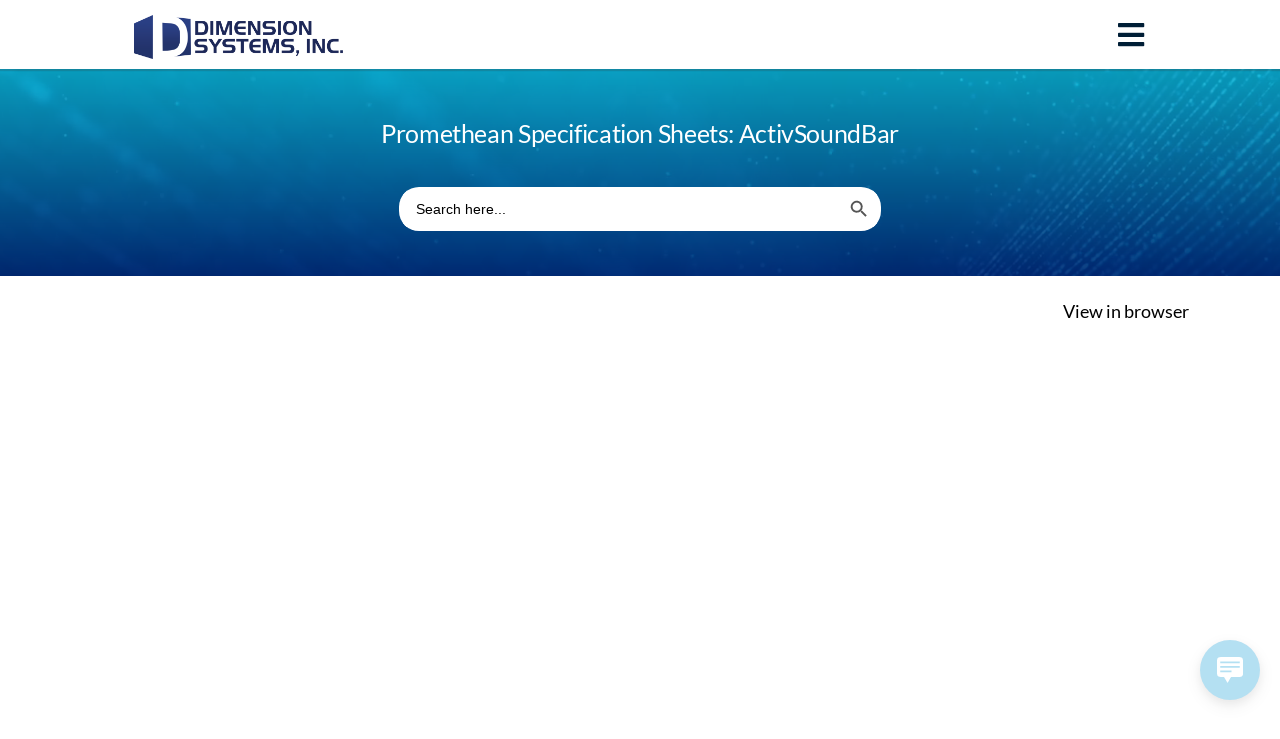

--- FILE ---
content_type: text/javascript; charset=utf-8
request_url: https://www.dimensionsystems.com/wp-content/cache/wpo-minify/1768551777/assets/wpo-minify-footer-cb9e266a.min.js
body_size: 309159
content:

/*! VERSION: "6.0.39", BUILD_DATE: "2025-08-19T09:30:21.536Z", BUILD_NUMBER: "39", DEV: false */
(function(Wt,mt){typeof exports=="object"&&typeof module<"u"?mt(exports):typeof define=="function"&&define.amd?define(["exports"],mt):(Wt=typeof globalThis<"u"?globalThis:Wt||self,mt(Wt.callus={}))})(this,function(Wt){"use strict";var uT=Object.defineProperty;var dT=(Wt,mt,Sn)=>mt in Wt?uT(Wt,mt,{enumerable:!0,configurable:!0,writable:!0,value:Sn}):Wt[mt]=Sn;var _=(Wt,mt,Sn)=>dT(Wt,typeof mt!="symbol"?mt+"":mt,Sn);var mt=typeof globalThis<"u"?globalThis:typeof window<"u"?window:typeof global<"u"?global:typeof self<"u"?self:{};function Sn(e){return e&&e.__esModule&&Object.prototype.hasOwnProperty.call(e,"default")?e.default:e}var Ja={exports:{}},Om=Ja.exports,ou;function Ct(){return ou||(ou=1,function(e,n){(function(t,i){e.exports=i()})(Om,function(){var t=1e3,i=6e4,o=36e5,a="millisecond",r="second",s="minute",l="hour",c="day",u="week",f="month",d="quarter",p="year",h="date",b="Invalid Date",y=/^(\d{4})[-/]?(\d{1,2})?[-/]?(\d{0,2})[Tt\s]*(\d{1,2})?:?(\d{1,2})?:?(\d{1,2})?[.:]?(\d+)?$/,g=/\[([^\]]+)]|Y{1,4}|M{1,4}|D{1,2}|d{1,4}|H{1,2}|h{1,2}|a|A|m{1,2}|s{1,2}|Z{1,2}|SSS/g,C={name:"en",weekdays:"Sunday_Monday_Tuesday_Wednesday_Thursday_Friday_Saturday".split("_"),months:"January_February_March_April_May_June_July_August_September_October_November_December".split("_"),ordinal:function(se){var Q=["th","st","nd","rd"],q=se%100;return"["+se+(Q[(q-20)%10]||Q[q]||Q[0])+"]"}},E=function(se,Q,q){var z=String(se);return!z||z.length>=Q?se:""+Array(Q+1-z.length).join(q)+se},x={s:E,z:function(se){var Q=-se.utcOffset(),q=Math.abs(Q),z=Math.floor(q/60),D=q%60;return(Q<=0?"+":"-")+E(z,2,"0")+":"+E(D,2,"0")},m:function se(Q,q){if(Q.date()<q.date())return-se(q,Q);var z=12*(q.year()-Q.year())+(q.month()-Q.month()),D=Q.clone().add(z,f),te=q-D<0,X=Q.clone().add(z+(te?-1:1),f);return+(-(z+(q-D)/(te?D-X:X-D))||0)},a:function(se){return se<0?Math.ceil(se)||0:Math.floor(se)},p:function(se){return{M:f,y:p,w:u,d:c,D:h,h:l,m:s,s:r,ms:a,Q:d}[se]||String(se||"").toLowerCase().replace(/s$/,"")},u:function(se){return se===void 0}},M="en",U={};U[M]=C;var N="$isDayjsObject",K=function(se){return se instanceof he||!(!se||!se[N])},re=function se(Q,q,z){var D;if(!Q)return M;if(typeof Q=="string"){var te=Q.toLowerCase();U[te]&&(D=te),q&&(U[te]=q,D=te);var X=Q.split("-");if(!D&&X.length>1)return se(X[0])}else{var me=Q.name;U[me]=Q,D=me}return!z&&D&&(M=D),D||!z&&M},W=function(se,Q){if(K(se))return se.clone();var q=typeof Q=="object"?Q:{};return q.date=se,q.args=arguments,new he(q)},ee=x;ee.l=re,ee.i=K,ee.w=function(se,Q){return W(se,{locale:Q.$L,utc:Q.$u,x:Q.$x,$offset:Q.$offset})};var he=function(){function se(q){this.$L=re(q.locale,null,!0),this.parse(q),this.$x=this.$x||q.x||{},this[N]=!0}var Q=se.prototype;return Q.parse=function(q){this.$d=function(z){var D=z.date,te=z.utc;if(D===null)return new Date(NaN);if(ee.u(D))return new Date;if(D instanceof Date)return new Date(D);if(typeof D=="string"&&!/Z$/i.test(D)){var X=D.match(y);if(X){var me=X[2]-1||0,ge=(X[7]||"0").substring(0,3);return te?new Date(Date.UTC(X[1],me,X[3]||1,X[4]||0,X[5]||0,X[6]||0,ge)):new Date(X[1],me,X[3]||1,X[4]||0,X[5]||0,X[6]||0,ge)}}return new Date(D)}(q),this.init()},Q.init=function(){var q=this.$d;this.$y=q.getFullYear(),this.$M=q.getMonth(),this.$D=q.getDate(),this.$W=q.getDay(),this.$H=q.getHours(),this.$m=q.getMinutes(),this.$s=q.getSeconds(),this.$ms=q.getMilliseconds()},Q.$utils=function(){return ee},Q.isValid=function(){return this.$d.toString()!==b},Q.isSame=function(q,z){var D=W(q);return this.startOf(z)<=D&&D<=this.endOf(z)},Q.isAfter=function(q,z){return W(q)<this.startOf(z)},Q.isBefore=function(q,z){return this.endOf(z)<W(q)},Q.$g=function(q,z,D){return ee.u(q)?this[z]:this.set(D,q)},Q.unix=function(){return Math.floor(this.valueOf()/1e3)},Q.valueOf=function(){return this.$d.getTime()},Q.startOf=function(q,z){var D=this,te=!!ee.u(z)||z,X=ee.p(q),me=function(_t,et){var ut=ee.w(D.$u?Date.UTC(D.$y,et,_t):new Date(D.$y,et,_t),D);return te?ut:ut.endOf(c)},ge=function(_t,et){return ee.w(D.toDate()[_t].apply(D.toDate("s"),(te?[0,0,0,0]:[23,59,59,999]).slice(et)),D)},Ee=this.$W,De=this.$M,Xe=this.$D,Rt="set"+(this.$u?"UTC":"");switch(X){case p:return te?me(1,0):me(31,11);case f:return te?me(1,De):me(0,De+1);case u:var at=this.$locale().weekStart||0,ft=(Ee<at?Ee+7:Ee)-at;return me(te?Xe-ft:Xe+(6-ft),De);case c:case h:return ge(Rt+"Hours",0);case l:return ge(Rt+"Minutes",1);case s:return ge(Rt+"Seconds",2);case r:return ge(Rt+"Milliseconds",3);default:return this.clone()}},Q.endOf=function(q){return this.startOf(q,!1)},Q.$set=function(q,z){var D,te=ee.p(q),X="set"+(this.$u?"UTC":""),me=(D={},D[c]=X+"Date",D[h]=X+"Date",D[f]=X+"Month",D[p]=X+"FullYear",D[l]=X+"Hours",D[s]=X+"Minutes",D[r]=X+"Seconds",D[a]=X+"Milliseconds",D)[te],ge=te===c?this.$D+(z-this.$W):z;if(te===f||te===p){var Ee=this.clone().set(h,1);Ee.$d[me](ge),Ee.init(),this.$d=Ee.set(h,Math.min(this.$D,Ee.daysInMonth())).$d}else me&&this.$d[me](ge);return this.init(),this},Q.set=function(q,z){return this.clone().$set(q,z)},Q.get=function(q){return this[ee.p(q)]()},Q.add=function(q,z){var D,te=this;q=Number(q);var X=ee.p(z),me=function(De){var Xe=W(te);return ee.w(Xe.date(Xe.date()+Math.round(De*q)),te)};if(X===f)return this.set(f,this.$M+q);if(X===p)return this.set(p,this.$y+q);if(X===c)return me(1);if(X===u)return me(7);var ge=(D={},D[s]=i,D[l]=o,D[r]=t,D)[X]||1,Ee=this.$d.getTime()+q*ge;return ee.w(Ee,this)},Q.subtract=function(q,z){return this.add(-1*q,z)},Q.format=function(q){var z=this,D=this.$locale();if(!this.isValid())return D.invalidDate||b;var te=q||"YYYY-MM-DDTHH:mm:ssZ",X=ee.z(this),me=this.$H,ge=this.$m,Ee=this.$M,De=D.weekdays,Xe=D.months,Rt=D.meridiem,at=function(et,ut,bn,m){return et&&(et[ut]||et(z,te))||bn[ut].slice(0,m)},ft=function(et){return ee.s(me%12||12,et,"0")},_t=Rt||function(et,ut,bn){var m=et<12?"AM":"PM";return bn?m.toLowerCase():m};return te.replace(g,function(et,ut){return ut||function(bn){switch(bn){case"YY":return String(z.$y).slice(-2);case"YYYY":return ee.s(z.$y,4,"0");case"M":return Ee+1;case"MM":return ee.s(Ee+1,2,"0");case"MMM":return at(D.monthsShort,Ee,Xe,3);case"MMMM":return at(Xe,Ee);case"D":return z.$D;case"DD":return ee.s(z.$D,2,"0");case"d":return String(z.$W);case"dd":return at(D.weekdaysMin,z.$W,De,2);case"ddd":return at(D.weekdaysShort,z.$W,De,3);case"dddd":return De[z.$W];case"H":return String(me);case"HH":return ee.s(me,2,"0");case"h":return ft(1);case"hh":return ft(2);case"a":return _t(me,ge,!0);case"A":return _t(me,ge,!1);case"m":return String(ge);case"mm":return ee.s(ge,2,"0");case"s":return String(z.$s);case"ss":return ee.s(z.$s,2,"0");case"SSS":return ee.s(z.$ms,3,"0");case"Z":return X}return null}(et)||X.replace(":","")})},Q.utcOffset=function(){return 15*-Math.round(this.$d.getTimezoneOffset()/15)},Q.diff=function(q,z,D){var te,X=this,me=ee.p(z),ge=W(q),Ee=(ge.utcOffset()-this.utcOffset())*i,De=this-ge,Xe=function(){return ee.m(X,ge)};switch(me){case p:te=Xe()/12;break;case f:te=Xe();break;case d:te=Xe()/3;break;case u:te=(De-Ee)/6048e5;break;case c:te=(De-Ee)/864e5;break;case l:te=De/o;break;case s:te=De/i;break;case r:te=De/t;break;default:te=De}return D?te:ee.a(te)},Q.daysInMonth=function(){return this.endOf(f).$D},Q.$locale=function(){return U[this.$L]},Q.locale=function(q,z){if(!q)return this.$L;var D=this.clone(),te=re(q,z,!0);return te&&(D.$L=te),D},Q.clone=function(){return ee.w(this.$d,this)},Q.toDate=function(){return new Date(this.valueOf())},Q.toJSON=function(){return this.isValid()?this.toISOString():null},Q.toISOString=function(){return this.$d.toISOString()},Q.toString=function(){return this.$d.toUTCString()},se}(),Be=he.prototype;return W.prototype=Be,[["$ms",a],["$s",r],["$m",s],["$H",l],["$W",c],["$M",f],["$y",p],["$D",h]].forEach(function(se){Be[se[1]]=function(Q){return this.$g(Q,se[0],se[1])}}),W.extend=function(se,Q){return se.$i||(se(Q,he,W),se.$i=!0),W},W.locale=re,W.isDayjs=K,W.unix=function(se){return W(1e3*se)},W.en=U[M],W.Ls=U,W.p={},W})}(Ja)),Ja.exports}var km=Ct();const Fi=Sn(km);var Xa={exports:{}},xm=Xa.exports,au;function Rm(){return au||(au=1,function(e,n){(function(t,i){e.exports=i()})(xm,function(){var t={LTS:"h:mm:ss A",LT:"h:mm A",L:"MM/DD/YYYY",LL:"MMMM D, YYYY",LLL:"MMMM D, YYYY h:mm A",LLLL:"dddd, MMMM D, YYYY h:mm A"};return function(i,o,a){var r=o.prototype,s=r.format;a.en.formats=t,r.format=function(l){l===void 0&&(l="YYYY-MM-DDTHH:mm:ssZ");var c=this.$locale().formats,u=function(f,d){return f.replace(/(\[[^\]]+])|(LTS?|l{1,4}|L{1,4})/g,function(p,h,b){var y=b&&b.toUpperCase();return h||d[b]||t[b]||d[y].replace(/(\[[^\]]+])|(MMMM|MM|DD|dddd)/g,function(g,C,E){return C||E.slice(1)})})}(l,c===void 0?{}:c);return s.call(this,u)}}})}(Xa)),Xa.exports}var Nm=Rm();const Lm=Sn(Nm);var er={exports:{}},Pm=er.exports,ru;function Dm(){return ru||(ru=1,function(e,n){(function(t,i){e.exports=i()})(Pm,function(){return function(t,i,o){o.updateLocale=function(a,r){var s=o.Ls[a];if(s)return(r?Object.keys(r):[]).forEach(function(l){s[l]=r[l]}),s}}})}(er)),er.exports}var Fm=Dm();const Bm=Sn(Fm);var tr={exports:{}},qm=tr.exports,su;function Um(){return su||(su=1,function(e,n){(function(t,i){e.exports=i(Ct())})(qm,function(t){function i(l){return l&&typeof l=="object"&&"default"in l?l:{default:l}}var o=i(t);function a(l){return l>1&&l<5&&~~(l/10)!=1}function r(l,c,u,f){var d=l+" ";switch(u){case"s":return c||f?"pár sekund":"pár sekundami";case"m":return c?"minuta":f?"minutu":"minutou";case"mm":return c||f?d+(a(l)?"minuty":"minut"):d+"minutami";case"h":return c?"hodina":f?"hodinu":"hodinou";case"hh":return c||f?d+(a(l)?"hodiny":"hodin"):d+"hodinami";case"d":return c||f?"den":"dnem";case"dd":return c||f?d+(a(l)?"dny":"dní"):d+"dny";case"M":return c||f?"měsíc":"měsícem";case"MM":return c||f?d+(a(l)?"měsíce":"měsíců"):d+"měsíci";case"y":return c||f?"rok":"rokem";case"yy":return c||f?d+(a(l)?"roky":"let"):d+"lety"}}var s={name:"cs",weekdays:"neděle_pondělí_úterý_středa_čtvrtek_pátek_sobota".split("_"),weekdaysShort:"ne_po_út_st_čt_pá_so".split("_"),weekdaysMin:"ne_po_út_st_čt_pá_so".split("_"),months:"leden_únor_březen_duben_květen_červen_červenec_srpen_září_říjen_listopad_prosinec".split("_"),monthsShort:"led_úno_bře_dub_kvě_čvn_čvc_srp_zář_říj_lis_pro".split("_"),weekStart:1,yearStart:4,ordinal:function(l){return l+"."},formats:{LT:"H:mm",LTS:"H:mm:ss",L:"DD.MM.YYYY",LL:"D. MMMM YYYY",LLL:"D. MMMM YYYY H:mm",LLLL:"dddd D. MMMM YYYY H:mm",l:"D. M. YYYY"},relativeTime:{future:"za %s",past:"před %s",s:r,m:r,mm:r,h:r,hh:r,d:r,dd:r,M:r,MM:r,y:r,yy:r}};return o.default.locale(s,null,!0),s})}(tr)),tr.exports}Um();var nr={exports:{}},$m=nr.exports,lu;function jm(){return lu||(lu=1,function(e,n){(function(t,i){e.exports=i(Ct())})($m,function(t){function i(l){return l&&typeof l=="object"&&"default"in l?l:{default:l}}var o=i(t),a={s:"ein paar Sekunden",m:["eine Minute","einer Minute"],mm:"%d Minuten",h:["eine Stunde","einer Stunde"],hh:"%d Stunden",d:["ein Tag","einem Tag"],dd:["%d Tage","%d Tagen"],M:["ein Monat","einem Monat"],MM:["%d Monate","%d Monaten"],y:["ein Jahr","einem Jahr"],yy:["%d Jahre","%d Jahren"]};function r(l,c,u){var f=a[u];return Array.isArray(f)&&(f=f[c?0:1]),f.replace("%d",l)}var s={name:"de",weekdays:"Sonntag_Montag_Dienstag_Mittwoch_Donnerstag_Freitag_Samstag".split("_"),weekdaysShort:"So._Mo._Di._Mi._Do._Fr._Sa.".split("_"),weekdaysMin:"So_Mo_Di_Mi_Do_Fr_Sa".split("_"),months:"Januar_Februar_März_April_Mai_Juni_Juli_August_September_Oktober_November_Dezember".split("_"),monthsShort:"Jan._Feb._März_Apr._Mai_Juni_Juli_Aug._Sept._Okt._Nov._Dez.".split("_"),ordinal:function(l){return l+"."},weekStart:1,yearStart:4,formats:{LTS:"HH:mm:ss",LT:"HH:mm",L:"DD.MM.YYYY",LL:"D. MMMM YYYY",LLL:"D. MMMM YYYY HH:mm",LLLL:"dddd, D. MMMM YYYY HH:mm"},relativeTime:{future:"in %s",past:"vor %s",s:r,m:r,mm:r,h:r,hh:r,d:r,dd:r,M:r,MM:r,y:r,yy:r}};return o.default.locale(s,null,!0),s})}(nr)),nr.exports}jm();var ir={exports:{}},zm=ir.exports,cu;function Vm(){return cu||(cu=1,function(e,n){(function(t,i){e.exports=i(Ct())})(zm,function(t){function i(r){return r&&typeof r=="object"&&"default"in r?r:{default:r}}var o=i(t),a={name:"en-gb",weekdays:"Sunday_Monday_Tuesday_Wednesday_Thursday_Friday_Saturday".split("_"),weekdaysShort:"Sun_Mon_Tue_Wed_Thu_Fri_Sat".split("_"),weekdaysMin:"Su_Mo_Tu_We_Th_Fr_Sa".split("_"),months:"January_February_March_April_May_June_July_August_September_October_November_December".split("_"),monthsShort:"Jan_Feb_Mar_Apr_May_Jun_Jul_Aug_Sep_Oct_Nov_Dec".split("_"),weekStart:1,yearStart:4,relativeTime:{future:"in %s",past:"%s ago",s:"a few seconds",m:"a minute",mm:"%d minutes",h:"an hour",hh:"%d hours",d:"a day",dd:"%d days",M:"a month",MM:"%d months",y:"a year",yy:"%d years"},formats:{LT:"HH:mm",LTS:"HH:mm:ss",L:"DD/MM/YYYY",LL:"D MMMM YYYY",LLL:"D MMMM YYYY HH:mm",LLLL:"dddd, D MMMM YYYY HH:mm"},ordinal:function(r){var s=["th","st","nd","rd"],l=r%100;return"["+r+(s[(l-20)%10]||s[l]||s[0])+"]"}};return o.default.locale(a,null,!0),a})}(ir)),ir.exports}Vm();var or={exports:{}},Hm=or.exports,fu;function Wm(){return fu||(fu=1,function(e,n){(function(t,i){e.exports=i(Ct())})(Hm,function(t){function i(r){return r&&typeof r=="object"&&"default"in r?r:{default:r}}var o=i(t),a={name:"en-ca",weekdays:"Sunday_Monday_Tuesday_Wednesday_Thursday_Friday_Saturday".split("_"),months:"January_February_March_April_May_June_July_August_September_October_November_December".split("_"),weekdaysShort:"Sun_Mon_Tue_Wed_Thu_Fri_Sat".split("_"),monthsShort:"Jan_Feb_Mar_Apr_May_Jun_Jul_Aug_Sep_Oct_Nov_Dec".split("_"),weekdaysMin:"Su_Mo_Tu_We_Th_Fr_Sa".split("_"),ordinal:function(r){return r},formats:{LT:"h:mm A",LTS:"h:mm:ss A",L:"YYYY-MM-DD",LL:"MMMM D, YYYY",LLL:"MMMM D, YYYY h:mm A",LLLL:"dddd, MMMM D, YYYY h:mm A"},relativeTime:{future:"in %s",past:"%s ago",s:"a few seconds",m:"a minute",mm:"%d minutes",h:"an hour",hh:"%d hours",d:"a day",dd:"%d days",M:"a month",MM:"%d months",y:"a year",yy:"%d years"}};return o.default.locale(a,null,!0),a})}(or)),or.exports}Wm();var ar={exports:{}},Ym=ar.exports,uu;function Gm(){return uu||(uu=1,function(e,n){(function(t,i){e.exports=i(Ct())})(Ym,function(t){function i(r){return r&&typeof r=="object"&&"default"in r?r:{default:r}}var o=i(t),a={name:"es",monthsShort:"ene_feb_mar_abr_may_jun_jul_ago_sep_oct_nov_dic".split("_"),weekdays:"domingo_lunes_martes_miércoles_jueves_viernes_sábado".split("_"),weekdaysShort:"dom._lun._mar._mié._jue._vie._sáb.".split("_"),weekdaysMin:"do_lu_ma_mi_ju_vi_sá".split("_"),months:"enero_febrero_marzo_abril_mayo_junio_julio_agosto_septiembre_octubre_noviembre_diciembre".split("_"),weekStart:1,formats:{LT:"H:mm",LTS:"H:mm:ss",L:"DD/MM/YYYY",LL:"D [de] MMMM [de] YYYY",LLL:"D [de] MMMM [de] YYYY H:mm",LLLL:"dddd, D [de] MMMM [de] YYYY H:mm"},relativeTime:{future:"en %s",past:"hace %s",s:"unos segundos",m:"un minuto",mm:"%d minutos",h:"una hora",hh:"%d horas",d:"un día",dd:"%d días",M:"un mes",MM:"%d meses",y:"un año",yy:"%d años"},ordinal:function(r){return r+"º"}};return o.default.locale(a,null,!0),a})}(ar)),ar.exports}Gm();var rr={exports:{}},Qm=rr.exports,du;function Km(){return du||(du=1,function(e,n){(function(t,i){e.exports=i(Ct())})(Qm,function(t){function i(r){return r&&typeof r=="object"&&"default"in r?r:{default:r}}var o=i(t),a={name:"fr",weekdays:"dimanche_lundi_mardi_mercredi_jeudi_vendredi_samedi".split("_"),weekdaysShort:"dim._lun._mar._mer._jeu._ven._sam.".split("_"),weekdaysMin:"di_lu_ma_me_je_ve_sa".split("_"),months:"janvier_février_mars_avril_mai_juin_juillet_août_septembre_octobre_novembre_décembre".split("_"),monthsShort:"janv._févr._mars_avr._mai_juin_juil._août_sept._oct._nov._déc.".split("_"),weekStart:1,yearStart:4,formats:{LT:"HH:mm",LTS:"HH:mm:ss",L:"DD/MM/YYYY",LL:"D MMMM YYYY",LLL:"D MMMM YYYY HH:mm",LLLL:"dddd D MMMM YYYY HH:mm"},relativeTime:{future:"dans %s",past:"il y a %s",s:"quelques secondes",m:"une minute",mm:"%d minutes",h:"une heure",hh:"%d heures",d:"un jour",dd:"%d jours",M:"un mois",MM:"%d mois",y:"un an",yy:"%d ans"},ordinal:function(r){return""+r+(r===1?"er":"")}};return o.default.locale(a,null,!0),a})}(rr)),rr.exports}Km();var sr={exports:{}},Zm=sr.exports,hu;function Jm(){return hu||(hu=1,function(e,n){(function(t,i){e.exports=i(Ct())})(Zm,function(t){function i(r){return r&&typeof r=="object"&&"default"in r?r:{default:r}}var o=i(t),a={name:"it",weekdays:"domenica_lunedì_martedì_mercoledì_giovedì_venerdì_sabato".split("_"),weekdaysShort:"dom_lun_mar_mer_gio_ven_sab".split("_"),weekdaysMin:"do_lu_ma_me_gi_ve_sa".split("_"),months:"gennaio_febbraio_marzo_aprile_maggio_giugno_luglio_agosto_settembre_ottobre_novembre_dicembre".split("_"),weekStart:1,monthsShort:"gen_feb_mar_apr_mag_giu_lug_ago_set_ott_nov_dic".split("_"),formats:{LT:"HH:mm",LTS:"HH:mm:ss",L:"DD/MM/YYYY",LL:"D MMMM YYYY",LLL:"D MMMM YYYY HH:mm",LLLL:"dddd D MMMM YYYY HH:mm"},relativeTime:{future:"tra %s",past:"%s fa",s:"qualche secondo",m:"un minuto",mm:"%d minuti",h:"un' ora",hh:"%d ore",d:"un giorno",dd:"%d giorni",M:"un mese",MM:"%d mesi",y:"un anno",yy:"%d anni"},ordinal:function(r){return r+"º"}};return o.default.locale(a,null,!0),a})}(sr)),sr.exports}Jm();var lr={exports:{}},Xm=lr.exports,pu;function eg(){return pu||(pu=1,function(e,n){(function(t,i){e.exports=i(Ct())})(Xm,function(t){function i(r){return r&&typeof r=="object"&&"default"in r?r:{default:r}}var o=i(t),a={name:"ja",weekdays:"日曜日_月曜日_火曜日_水曜日_木曜日_金曜日_土曜日".split("_"),weekdaysShort:"日_月_火_水_木_金_土".split("_"),weekdaysMin:"日_月_火_水_木_金_土".split("_"),months:"1月_2月_3月_4月_5月_6月_7月_8月_9月_10月_11月_12月".split("_"),monthsShort:"1月_2月_3月_4月_5月_6月_7月_8月_9月_10月_11月_12月".split("_"),ordinal:function(r){return r+"日"},formats:{LT:"HH:mm",LTS:"HH:mm:ss",L:"YYYY/MM/DD",LL:"YYYY年M月D日",LLL:"YYYY年M月D日 HH:mm",LLLL:"YYYY年M月D日 dddd HH:mm",l:"YYYY/MM/DD",ll:"YYYY年M月D日",lll:"YYYY年M月D日 HH:mm",llll:"YYYY年M月D日(ddd) HH:mm"},meridiem:function(r){return r<12?"午前":"午後"},relativeTime:{future:"%s後",past:"%s前",s:"数秒",m:"1分",mm:"%d分",h:"1時間",hh:"%d時間",d:"1日",dd:"%d日",M:"1ヶ月",MM:"%dヶ月",y:"1年",yy:"%d年"}};return o.default.locale(a,null,!0),a})}(lr)),lr.exports}eg();var cr={exports:{}},tg=cr.exports,mu;function ng(){return mu||(mu=1,function(e,n){(function(t,i){e.exports=i(Ct())})(tg,function(t){function i(r){return r&&typeof r=="object"&&"default"in r?r:{default:r}}var o=i(t),a={name:"nl",weekdays:"zondag_maandag_dinsdag_woensdag_donderdag_vrijdag_zaterdag".split("_"),weekdaysShort:"zo._ma._di._wo._do._vr._za.".split("_"),weekdaysMin:"zo_ma_di_wo_do_vr_za".split("_"),months:"januari_februari_maart_april_mei_juni_juli_augustus_september_oktober_november_december".split("_"),monthsShort:"jan_feb_mrt_apr_mei_jun_jul_aug_sep_okt_nov_dec".split("_"),ordinal:function(r){return"["+r+(r===1||r===8||r>=20?"ste":"de")+"]"},weekStart:1,yearStart:4,formats:{LT:"HH:mm",LTS:"HH:mm:ss",L:"DD-MM-YYYY",LL:"D MMMM YYYY",LLL:"D MMMM YYYY HH:mm",LLLL:"dddd D MMMM YYYY HH:mm"},relativeTime:{future:"over %s",past:"%s geleden",s:"een paar seconden",m:"een minuut",mm:"%d minuten",h:"een uur",hh:"%d uur",d:"een dag",dd:"%d dagen",M:"een maand",MM:"%d maanden",y:"een jaar",yy:"%d jaar"}};return o.default.locale(a,null,!0),a})}(cr)),cr.exports}ng();var fr={exports:{}},ig=fr.exports,gu;function og(){return gu||(gu=1,function(e,n){(function(t,i){e.exports=i(Ct())})(ig,function(t){function i(d){return d&&typeof d=="object"&&"default"in d?d:{default:d}}var o=i(t);function a(d){return d%10<5&&d%10>1&&~~(d/10)%10!=1}function r(d,p,h){var b=d+" ";switch(h){case"m":return p?"minuta":"minutę";case"mm":return b+(a(d)?"minuty":"minut");case"h":return p?"godzina":"godzinę";case"hh":return b+(a(d)?"godziny":"godzin");case"MM":return b+(a(d)?"miesiące":"miesięcy");case"yy":return b+(a(d)?"lata":"lat")}}var s="stycznia_lutego_marca_kwietnia_maja_czerwca_lipca_sierpnia_września_października_listopada_grudnia".split("_"),l="styczeń_luty_marzec_kwiecień_maj_czerwiec_lipiec_sierpień_wrzesień_październik_listopad_grudzień".split("_"),c=/D MMMM/,u=function(d,p){return c.test(p)?s[d.month()]:l[d.month()]};u.s=l,u.f=s;var f={name:"pl",weekdays:"niedziela_poniedziałek_wtorek_środa_czwartek_piątek_sobota".split("_"),weekdaysShort:"ndz_pon_wt_śr_czw_pt_sob".split("_"),weekdaysMin:"Nd_Pn_Wt_Śr_Cz_Pt_So".split("_"),months:u,monthsShort:"sty_lut_mar_kwi_maj_cze_lip_sie_wrz_paź_lis_gru".split("_"),ordinal:function(d){return d+"."},weekStart:1,yearStart:4,relativeTime:{future:"za %s",past:"%s temu",s:"kilka sekund",m:r,mm:r,h:r,hh:r,d:"1 dzień",dd:"%d dni",M:"miesiąc",MM:r,y:"rok",yy:r},formats:{LT:"HH:mm",LTS:"HH:mm:ss",L:"DD.MM.YYYY",LL:"D MMMM YYYY",LLL:"D MMMM YYYY HH:mm",LLLL:"dddd, D MMMM YYYY HH:mm"}};return o.default.locale(f,null,!0),f})}(fr)),fr.exports}og();var ur={exports:{}},ag=ur.exports,bu;function rg(){return bu||(bu=1,function(e,n){(function(t,i){e.exports=i(Ct())})(ag,function(t){function i(h){return h&&typeof h=="object"&&"default"in h?h:{default:h}}var o=i(t),a="января_февраля_марта_апреля_мая_июня_июля_августа_сентября_октября_ноября_декабря".split("_"),r="январь_февраль_март_апрель_май_июнь_июль_август_сентябрь_октябрь_ноябрь_декабрь".split("_"),s="янв._февр._мар._апр._мая_июня_июля_авг._сент._окт._нояб._дек.".split("_"),l="янв._февр._март_апр._май_июнь_июль_авг._сент._окт._нояб._дек.".split("_"),c=/D[oD]?(\[[^[\]]*\]|\s)+MMMM?/;function u(h,b,y){var g,C;return y==="m"?b?"минута":"минуту":h+" "+(g=+h,C={mm:b?"минута_минуты_минут":"минуту_минуты_минут",hh:"час_часа_часов",dd:"день_дня_дней",MM:"месяц_месяца_месяцев",yy:"год_года_лет"}[y].split("_"),g%10==1&&g%100!=11?C[0]:g%10>=2&&g%10<=4&&(g%100<10||g%100>=20)?C[1]:C[2])}var f=function(h,b){return c.test(b)?a[h.month()]:r[h.month()]};f.s=r,f.f=a;var d=function(h,b){return c.test(b)?s[h.month()]:l[h.month()]};d.s=l,d.f=s;var p={name:"ru",weekdays:"воскресенье_понедельник_вторник_среда_четверг_пятница_суббота".split("_"),weekdaysShort:"вск_пнд_втр_срд_чтв_птн_сбт".split("_"),weekdaysMin:"вс_пн_вт_ср_чт_пт_сб".split("_"),months:f,monthsShort:d,weekStart:1,yearStart:4,formats:{LT:"H:mm",LTS:"H:mm:ss",L:"DD.MM.YYYY",LL:"D MMMM YYYY г.",LLL:"D MMMM YYYY г., H:mm",LLLL:"dddd, D MMMM YYYY г., H:mm"},relativeTime:{future:"через %s",past:"%s назад",s:"несколько секунд",m:u,mm:u,h:"час",hh:u,d:"день",dd:u,M:"месяц",MM:u,y:"год",yy:u},ordinal:function(h){return h},meridiem:function(h){return h<4?"ночи":h<12?"утра":h<17?"дня":"вечера"}};return o.default.locale(p,null,!0),p})}(ur)),ur.exports}rg();var dr={exports:{}},sg=dr.exports,vu;function lg(){return vu||(vu=1,function(e,n){(function(t,i){e.exports=i(Ct())})(sg,function(t){function i(r){return r&&typeof r=="object"&&"default"in r?r:{default:r}}var o=i(t),a={name:"tr",weekdays:"Pazar_Pazartesi_Salı_Çarşamba_Perşembe_Cuma_Cumartesi".split("_"),weekdaysShort:"Paz_Pts_Sal_Çar_Per_Cum_Cts".split("_"),weekdaysMin:"Pz_Pt_Sa_Ça_Pe_Cu_Ct".split("_"),months:"Ocak_Şubat_Mart_Nisan_Mayıs_Haziran_Temmuz_Ağustos_Eylül_Ekim_Kasım_Aralık".split("_"),monthsShort:"Oca_Şub_Mar_Nis_May_Haz_Tem_Ağu_Eyl_Eki_Kas_Ara".split("_"),weekStart:1,formats:{LT:"HH:mm",LTS:"HH:mm:ss",L:"DD.MM.YYYY",LL:"D MMMM YYYY",LLL:"D MMMM YYYY HH:mm",LLLL:"dddd, D MMMM YYYY HH:mm"},relativeTime:{future:"%s sonra",past:"%s önce",s:"birkaç saniye",m:"bir dakika",mm:"%d dakika",h:"bir saat",hh:"%d saat",d:"bir gün",dd:"%d gün",M:"bir ay",MM:"%d ay",y:"bir yıl",yy:"%d yıl"},ordinal:function(r){return r+"."}};return o.default.locale(a,null,!0),a})}(dr)),dr.exports}lg();var hr={exports:{}},cg=hr.exports,yu;function fg(){return yu||(yu=1,function(e,n){(function(t,i){e.exports=i(Ct())})(cg,function(t){function i(r){return r&&typeof r=="object"&&"default"in r?r:{default:r}}var o=i(t),a={name:"zh-cn",weekdays:"星期日_星期一_星期二_星期三_星期四_星期五_星期六".split("_"),weekdaysShort:"周日_周一_周二_周三_周四_周五_周六".split("_"),weekdaysMin:"日_一_二_三_四_五_六".split("_"),months:"一月_二月_三月_四月_五月_六月_七月_八月_九月_十月_十一月_十二月".split("_"),monthsShort:"1月_2月_3月_4月_5月_6月_7月_8月_9月_10月_11月_12月".split("_"),ordinal:function(r,s){return s==="W"?r+"周":r+"日"},weekStart:1,yearStart:4,formats:{LT:"HH:mm",LTS:"HH:mm:ss",L:"YYYY/MM/DD",LL:"YYYY年M月D日",LLL:"YYYY年M月D日Ah点mm分",LLLL:"YYYY年M月D日ddddAh点mm分",l:"YYYY/M/D",ll:"YYYY年M月D日",lll:"YYYY年M月D日 HH:mm",llll:"YYYY年M月D日dddd HH:mm"},relativeTime:{future:"%s内",past:"%s前",s:"几秒",m:"1 分钟",mm:"%d 分钟",h:"1 小时",hh:"%d 小时",d:"1 天",dd:"%d 天",M:"1 个月",MM:"%d 个月",y:"1 年",yy:"%d 年"},meridiem:function(r,s){var l=100*r+s;return l<600?"凌晨":l<900?"早上":l<1100?"上午":l<1300?"中午":l<1800?"下午":"晚上"}};return o.default.locale(a,null,!0),a})}(hr)),hr.exports}fg();var pr={exports:{}},ug=pr.exports,Au;function dg(){return Au||(Au=1,function(e,n){(function(t,i){e.exports=i(Ct())})(ug,function(t){function i(r){return r&&typeof r=="object"&&"default"in r?r:{default:r}}var o=i(t),a={name:"pt",weekdays:"domingo_segunda-feira_terça-feira_quarta-feira_quinta-feira_sexta-feira_sábado".split("_"),weekdaysShort:"dom_seg_ter_qua_qui_sex_sab".split("_"),weekdaysMin:"Do_2ª_3ª_4ª_5ª_6ª_Sa".split("_"),months:"janeiro_fevereiro_março_abril_maio_junho_julho_agosto_setembro_outubro_novembro_dezembro".split("_"),monthsShort:"jan_fev_mar_abr_mai_jun_jul_ago_set_out_nov_dez".split("_"),ordinal:function(r){return r+"º"},weekStart:1,yearStart:4,formats:{LT:"HH:mm",LTS:"HH:mm:ss",L:"DD/MM/YYYY",LL:"D [de] MMMM [de] YYYY",LLL:"D [de] MMMM [de] YYYY [às] HH:mm",LLLL:"dddd, D [de] MMMM [de] YYYY [às] HH:mm"},relativeTime:{future:"em %s",past:"há %s",s:"alguns segundos",m:"um minuto",mm:"%d minutos",h:"uma hora",hh:"%d horas",d:"um dia",dd:"%d dias",M:"um mês",MM:"%d meses",y:"um ano",yy:"%d anos"}};return o.default.locale(a,null,!0),a})}(pr)),pr.exports}dg();var mr={exports:{}},hg=mr.exports,wu;function pg(){return wu||(wu=1,function(e,n){(function(t,i){e.exports=i(Ct())})(hg,function(t){function i(r){return r&&typeof r=="object"&&"default"in r?r:{default:r}}var o=i(t),a={name:"pt-br",weekdays:"domingo_segunda-feira_terça-feira_quarta-feira_quinta-feira_sexta-feira_sábado".split("_"),weekdaysShort:"dom_seg_ter_qua_qui_sex_sáb".split("_"),weekdaysMin:"Do_2ª_3ª_4ª_5ª_6ª_Sá".split("_"),months:"janeiro_fevereiro_março_abril_maio_junho_julho_agosto_setembro_outubro_novembro_dezembro".split("_"),monthsShort:"jan_fev_mar_abr_mai_jun_jul_ago_set_out_nov_dez".split("_"),ordinal:function(r){return r+"º"},formats:{LT:"HH:mm",LTS:"HH:mm:ss",L:"DD/MM/YYYY",LL:"D [de] MMMM [de] YYYY",LLL:"D [de] MMMM [de] YYYY [às] HH:mm",LLLL:"dddd, D [de] MMMM [de] YYYY [às] HH:mm"},relativeTime:{future:"em %s",past:"há %s",s:"poucos segundos",m:"um minuto",mm:"%d minutos",h:"uma hora",hh:"%d horas",d:"um dia",dd:"%d dias",M:"um mês",MM:"%d meses",y:"um ano",yy:"%d anos"}};return o.default.locale(a,null,!0),a})}(mr)),mr.exports}pg();var gr={exports:{}},mg=gr.exports,Cu;function gg(){return Cu||(Cu=1,function(e,n){(function(t,i){e.exports=i(Ct())})(mg,function(t){function i(r){return r&&typeof r=="object"&&"default"in r?r:{default:r}}var o=i(t),a={name:"nn",weekdays:"sundag_måndag_tysdag_onsdag_torsdag_fredag_laurdag".split("_"),weekdaysShort:"sun_mån_tys_ons_tor_fre_lau".split("_"),weekdaysMin:"su_må_ty_on_to_fr_la".split("_"),months:"januar_februar_mars_april_mai_juni_juli_august_september_oktober_november_desember".split("_"),monthsShort:"jan_feb_mar_apr_mai_jun_jul_aug_sep_okt_nov_des".split("_"),ordinal:function(r){return r+"."},weekStart:1,relativeTime:{future:"om %s",past:"for %s sidan",s:"nokre sekund",m:"eitt minutt",mm:"%d minutt",h:"ein time",hh:"%d timar",d:"ein dag",dd:"%d dagar",M:"ein månad",MM:"%d månadar",y:"eitt år",yy:"%d år"},formats:{LT:"HH:mm",LTS:"HH:mm:ss",L:"DD.MM.YYYY",LL:"D. MMMM YYYY",LLL:"D. MMMM YYYY [kl.] H:mm",LLLL:"dddd D. MMMM YYYY [kl.] HH:mm"}};return o.default.locale(a,null,!0),a})}(gr)),gr.exports}gg(),Fi.extend(Lm),Fi.extend(Bm);/**
* @vue/shared v3.5.13
* (c) 2018-present Yuxi (Evan) You and Vue contributors
* @license MIT
**//*! #__NO_SIDE_EFFECTS__ */function Wn(e){const n=Object.create(null);for(const t of e.split(","))n[t]=1;return t=>t in n}const qe=Object.freeze({}),fo=Object.freeze([]),Et=()=>{},bg=()=>!1,Ko=e=>e.charCodeAt(0)===111&&e.charCodeAt(1)===110&&(e.charCodeAt(2)>122||e.charCodeAt(2)<97),br=e=>e.startsWith("onUpdate:"),nt=Object.assign,cl=(e,n)=>{const t=e.indexOf(n);t>-1&&e.splice(t,1)},vg=Object.prototype.hasOwnProperty,Oe=(e,n)=>vg.call(e,n),fe=Array.isArray,Bi=e=>Zo(e)==="[object Map]",vr=e=>Zo(e)==="[object Set]",_u=e=>Zo(e)==="[object Date]",be=e=>typeof e=="function",Ye=e=>typeof e=="string",yn=e=>typeof e=="symbol",Ue=e=>e!==null&&typeof e=="object",fl=e=>(Ue(e)||be(e))&&be(e.then)&&be(e.catch),Eu=Object.prototype.toString,Zo=e=>Eu.call(e),ul=e=>Zo(e).slice(8,-1),yr=e=>Zo(e)==="[object Object]",dl=e=>Ye(e)&&e!=="NaN"&&e[0]!=="-"&&""+parseInt(e,10)===e,Jo=Wn(",key,ref,ref_for,ref_key,onVnodeBeforeMount,onVnodeMounted,onVnodeBeforeUpdate,onVnodeUpdated,onVnodeBeforeUnmount,onVnodeUnmounted"),yg=Wn("bind,cloak,else-if,else,for,html,if,model,on,once,pre,show,slot,text,memo"),Ar=e=>{const n=Object.create(null);return t=>n[t]||(n[t]=e(t))},Ag=/-(\w)/g,gt=Ar(e=>e.replace(Ag,(n,t)=>t?t.toUpperCase():"")),wg=/\B([A-Z])/g,Ut=Ar(e=>e.replace(wg,"-$1").toLowerCase()),qi=Ar(e=>e.charAt(0).toUpperCase()+e.slice(1)),Ui=Ar(e=>e?`on${qi(e)}`:""),pi=(e,n)=>!Object.is(e,n),uo=(e,...n)=>{for(let t=0;t<e.length;t++)e[t](...n)},wr=(e,n,t,i=!1)=>{Object.defineProperty(e,n,{configurable:!0,enumerable:!1,writable:i,value:t})},hl=e=>{const n=parseFloat(e);return isNaN(n)?e:n},Su=e=>{const n=Ye(e)?Number(e):NaN;return isNaN(n)?e:n};let Mu;const Xo=()=>Mu||(Mu=typeof globalThis<"u"?globalThis:typeof self<"u"?self:typeof window<"u"?window:typeof global<"u"?global:{});function Cr(e){if(fe(e)){const n={};for(let t=0;t<e.length;t++){const i=e[t],o=Ye(i)?Sg(i):Cr(i);if(o)for(const a in o)n[a]=o[a]}return n}else if(Ye(e)||Ue(e))return e}const Cg=/;(?![^(]*\))/g,_g=/:([^]+)/,Eg=/\/\*[^]*?\*\//g;function Sg(e){const n={};return e.replace(Eg,"").split(Cg).forEach(t=>{if(t){const i=t.split(_g);i.length>1&&(n[i[0].trim()]=i[1].trim())}}),n}function R(e){let n="";if(Ye(e))n=e;else if(fe(e))for(let t=0;t<e.length;t++){const i=R(e[t]);i&&(n+=i+" ")}else if(Ue(e))for(const t in e)e[t]&&(n+=t+" ");return n.trim()}const Mg="html,body,base,head,link,meta,style,title,address,article,aside,footer,header,hgroup,h1,h2,h3,h4,h5,h6,nav,section,div,dd,dl,dt,figcaption,figure,picture,hr,img,li,main,ol,p,pre,ul,a,b,abbr,bdi,bdo,br,cite,code,data,dfn,em,i,kbd,mark,q,rp,rt,ruby,s,samp,small,span,strong,sub,sup,time,u,var,wbr,area,audio,map,track,video,embed,object,param,source,canvas,script,noscript,del,ins,caption,col,colgroup,table,thead,tbody,td,th,tr,button,datalist,fieldset,form,input,label,legend,meter,optgroup,option,output,progress,select,textarea,details,dialog,menu,summary,template,blockquote,iframe,tfoot",Ig="svg,animate,animateMotion,animateTransform,circle,clipPath,color-profile,defs,desc,discard,ellipse,feBlend,feColorMatrix,feComponentTransfer,feComposite,feConvolveMatrix,feDiffuseLighting,feDisplacementMap,feDistantLight,feDropShadow,feFlood,feFuncA,feFuncB,feFuncG,feFuncR,feGaussianBlur,feImage,feMerge,feMergeNode,feMorphology,feOffset,fePointLight,feSpecularLighting,feSpotLight,feTile,feTurbulence,filter,foreignObject,g,hatch,hatchpath,image,line,linearGradient,marker,mask,mesh,meshgradient,meshpatch,meshrow,metadata,mpath,path,pattern,polygon,polyline,radialGradient,rect,set,solidcolor,stop,switch,symbol,text,textPath,title,tspan,unknown,use,view",Tg="annotation,annotation-xml,maction,maligngroup,malignmark,math,menclose,merror,mfenced,mfrac,mfraction,mglyph,mi,mlabeledtr,mlongdiv,mmultiscripts,mn,mo,mover,mpadded,mphantom,mprescripts,mroot,mrow,ms,mscarries,mscarry,msgroup,msline,mspace,msqrt,msrow,mstack,mstyle,msub,msubsup,msup,mtable,mtd,mtext,mtr,munder,munderover,none,semantics",Og=Wn(Mg),kg=Wn(Ig),xg=Wn(Tg),Rg=Wn("itemscope,allowfullscreen,formnovalidate,ismap,nomodule,novalidate,readonly");function Iu(e){return!!e||e===""}function Ng(e,n){if(e.length!==n.length)return!1;let t=!0;for(let i=0;t&&i<e.length;i++)t=_r(e[i],n[i]);return t}function _r(e,n){if(e===n)return!0;let t=_u(e),i=_u(n);if(t||i)return t&&i?e.getTime()===n.getTime():!1;if(t=yn(e),i=yn(n),t||i)return e===n;if(t=fe(e),i=fe(n),t||i)return t&&i?Ng(e,n):!1;if(t=Ue(e),i=Ue(n),t||i){if(!t||!i)return!1;const o=Object.keys(e).length,a=Object.keys(n).length;if(o!==a)return!1;for(const r in e){const s=e.hasOwnProperty(r),l=n.hasOwnProperty(r);if(s&&!l||!s&&l||!_r(e[r],n[r]))return!1}}return String(e)===String(n)}function Tu(e,n){return e.findIndex(t=>_r(t,n))}const Ou=e=>!!(e&&e.__v_isRef===!0),Ae=e=>Ye(e)?e:e==null?"":fe(e)||Ue(e)&&(e.toString===Eu||!be(e.toString))?Ou(e)?Ae(e.value):JSON.stringify(e,ku,2):String(e),ku=(e,n)=>Ou(n)?ku(e,n.value):Bi(n)?{[`Map(${n.size})`]:[...n.entries()].reduce((t,[i,o],a)=>(t[pl(i,a)+" =>"]=o,t),{})}:vr(n)?{[`Set(${n.size})`]:[...n.values()].map(t=>pl(t))}:yn(n)?pl(n):Ue(n)&&!fe(n)&&!yr(n)?String(n):n,pl=(e,n="")=>{var t;return yn(e)?`Symbol(${(t=e.description)!=null?t:n})`:e};var Lg={NODE_ENV:'"production"',VERSION:'"6.0.39"',BUILD_DATE:'"2025-08-19T09:30:12.270Z"',BUILD_NUMBER:'"39"',DEV:!1};function Mn(e,...n){console.warn(`[Vue warn] ${e}`,...n)}let Yt;class xu{constructor(n=!1){this.detached=n,this._active=!0,this.effects=[],this.cleanups=[],this._isPaused=!1,this.parent=Yt,!n&&Yt&&(this.index=(Yt.scopes||(Yt.scopes=[])).push(this)-1)}get active(){return this._active}pause(){if(this._active){this._isPaused=!0;let n,t;if(this.scopes)for(n=0,t=this.scopes.length;n<t;n++)this.scopes[n].pause();for(n=0,t=this.effects.length;n<t;n++)this.effects[n].pause()}}resume(){if(this._active&&this._isPaused){this._isPaused=!1;let n,t;if(this.scopes)for(n=0,t=this.scopes.length;n<t;n++)this.scopes[n].resume();for(n=0,t=this.effects.length;n<t;n++)this.effects[n].resume()}}run(n){if(this._active){const t=Yt;try{return Yt=this,n()}finally{Yt=t}}else Mn("cannot run an inactive effect scope.")}on(){Yt=this}off(){Yt=this.parent}stop(n){if(this._active){this._active=!1;let t,i;for(t=0,i=this.effects.length;t<i;t++)this.effects[t].stop();for(this.effects.length=0,t=0,i=this.cleanups.length;t<i;t++)this.cleanups[t]();if(this.cleanups.length=0,this.scopes){for(t=0,i=this.scopes.length;t<i;t++)this.scopes[t].stop(!0);this.scopes.length=0}if(!this.detached&&this.parent&&!n){const o=this.parent.scopes.pop();o&&o!==this&&(this.parent.scopes[this.index]=o,o.index=this.index)}this.parent=void 0}}}function Pg(e){return new xu(e)}function Dg(){return Yt}let Fe;const ml=new WeakSet;class Ru{constructor(n){this.fn=n,this.deps=void 0,this.depsTail=void 0,this.flags=5,this.next=void 0,this.cleanup=void 0,this.scheduler=void 0,Yt&&Yt.active&&Yt.effects.push(this)}pause(){this.flags|=64}resume(){this.flags&64&&(this.flags&=-65,ml.has(this)&&(ml.delete(this),this.trigger()))}notify(){this.flags&2&&!(this.flags&32)||this.flags&8||Lu(this)}run(){if(!(this.flags&1))return this.fn();this.flags|=2,qu(this),Pu(this);const n=Fe,t=An;Fe=this,An=!0;try{return this.fn()}finally{Fe!==this&&Mn("Active effect was not restored correctly - this is likely a Vue internal bug."),Du(this),Fe=n,An=t,this.flags&=-3}}stop(){if(this.flags&1){for(let n=this.deps;n;n=n.nextDep)yl(n);this.deps=this.depsTail=void 0,qu(this),this.onStop&&this.onStop(),this.flags&=-2}}trigger(){this.flags&64?ml.add(this):this.scheduler?this.scheduler():this.runIfDirty()}runIfDirty(){vl(this)&&this.run()}get dirty(){return vl(this)}}let Nu=0,ea,ta;function Lu(e,n=!1){if(e.flags|=8,n){e.next=ta,ta=e;return}e.next=ea,ea=e}function gl(){Nu++}function bl(){if(--Nu>0)return;if(ta){let n=ta;for(ta=void 0;n;){const t=n.next;n.next=void 0,n.flags&=-9,n=t}}let e;for(;ea;){let n=ea;for(ea=void 0;n;){const t=n.next;if(n.next=void 0,n.flags&=-9,n.flags&1)try{n.trigger()}catch(i){e||(e=i)}n=t}}if(e)throw e}function Pu(e){for(let n=e.deps;n;n=n.nextDep)n.version=-1,n.prevActiveLink=n.dep.activeLink,n.dep.activeLink=n}function Du(e){let n,t=e.depsTail,i=t;for(;i;){const o=i.prevDep;i.version===-1?(i===t&&(t=o),yl(i),Fg(i)):n=i,i.dep.activeLink=i.prevActiveLink,i.prevActiveLink=void 0,i=o}e.deps=n,e.depsTail=t}function vl(e){for(let n=e.deps;n;n=n.nextDep)if(n.dep.version!==n.version||n.dep.computed&&(Fu(n.dep.computed)||n.dep.version!==n.version))return!0;return!!e._dirty}function Fu(e){if(e.flags&4&&!(e.flags&16)||(e.flags&=-17,e.globalVersion===na))return;e.globalVersion=na;const n=e.dep;if(e.flags|=2,n.version>0&&!e.isSSR&&e.deps&&!vl(e)){e.flags&=-3;return}const t=Fe,i=An;Fe=e,An=!0;try{Pu(e);const o=e.fn(e._value);(n.version===0||pi(o,e._value))&&(e._value=o,n.version++)}catch(o){throw n.version++,o}finally{Fe=t,An=i,Du(e),e.flags&=-3}}function yl(e,n=!1){const{dep:t,prevSub:i,nextSub:o}=e;if(i&&(i.nextSub=o,e.prevSub=void 0),o&&(o.prevSub=i,e.nextSub=void 0),t.subsHead===e&&(t.subsHead=o),t.subs===e&&(t.subs=i,!i&&t.computed)){t.computed.flags&=-5;for(let a=t.computed.deps;a;a=a.nextDep)yl(a,!0)}!n&&!--t.sc&&t.map&&t.map.delete(t.key)}function Fg(e){const{prevDep:n,nextDep:t}=e;n&&(n.nextDep=t,e.prevDep=void 0),t&&(t.prevDep=n,e.nextDep=void 0)}let An=!0;const Bu=[];function Yn(){Bu.push(An),An=!1}function Gn(){const e=Bu.pop();An=e===void 0?!0:e}function qu(e){const{cleanup:n}=e;if(e.cleanup=void 0,n){const t=Fe;Fe=void 0;try{n()}finally{Fe=t}}}let na=0;class Bg{constructor(n,t){this.sub=n,this.dep=t,this.version=t.version,this.nextDep=this.prevDep=this.nextSub=this.prevSub=this.prevActiveLink=void 0}}class Al{constructor(n){this.computed=n,this.version=0,this.activeLink=void 0,this.subs=void 0,this.map=void 0,this.key=void 0,this.sc=0,this.subsHead=void 0}track(n){if(!Fe||!An||Fe===this.computed)return;let t=this.activeLink;if(t===void 0||t.sub!==Fe)t=this.activeLink=new Bg(Fe,this),Fe.deps?(t.prevDep=Fe.depsTail,Fe.depsTail.nextDep=t,Fe.depsTail=t):Fe.deps=Fe.depsTail=t,Uu(t);else if(t.version===-1&&(t.version=this.version,t.nextDep)){const i=t.nextDep;i.prevDep=t.prevDep,t.prevDep&&(t.prevDep.nextDep=i),t.prevDep=Fe.depsTail,t.nextDep=void 0,Fe.depsTail.nextDep=t,Fe.depsTail=t,Fe.deps===t&&(Fe.deps=i)}return Fe.onTrack&&Fe.onTrack(nt({effect:Fe},n)),t}trigger(n){this.version++,na++,this.notify(n)}notify(n){gl();try{if(Lg.NODE_ENV!=="production")for(let t=this.subsHead;t;t=t.nextSub)t.sub.onTrigger&&!(t.sub.flags&8)&&t.sub.onTrigger(nt({effect:t.sub},n));for(let t=this.subs;t;t=t.prevSub)t.sub.notify()&&t.sub.dep.notify()}finally{bl()}}}function Uu(e){if(e.dep.sc++,e.sub.flags&4){const n=e.dep.computed;if(n&&!e.dep.subs){n.flags|=20;for(let i=n.deps;i;i=i.nextDep)Uu(i)}const t=e.dep.subs;t!==e&&(e.prevSub=t,t&&(t.nextSub=e)),e.dep.subsHead===void 0&&(e.dep.subsHead=e),e.dep.subs=e}}const wl=new WeakMap,$i=Symbol("Object iterate"),Cl=Symbol("Map keys iterate"),ia=Symbol("Array iterate");function bt(e,n,t){if(An&&Fe){let i=wl.get(e);i||wl.set(e,i=new Map);let o=i.get(t);o||(i.set(t,o=new Al),o.map=i,o.key=t),o.track({target:e,type:n,key:t})}}function In(e,n,t,i,o,a){const r=wl.get(e);if(!r){na++;return}const s=l=>{l&&l.trigger({target:e,type:n,key:t,newValue:i,oldValue:o,oldTarget:a})};if(gl(),n==="clear")r.forEach(s);else{const l=fe(e),c=l&&dl(t);if(l&&t==="length"){const u=Number(i);r.forEach((f,d)=>{(d==="length"||d===ia||!yn(d)&&d>=u)&&s(f)})}else switch((t!==void 0||r.has(void 0))&&s(r.get(t)),c&&s(r.get(ia)),n){case"add":l?c&&s(r.get("length")):(s(r.get($i)),Bi(e)&&s(r.get(Cl)));break;case"delete":l||(s(r.get($i)),Bi(e)&&s(r.get(Cl)));break;case"set":Bi(e)&&s(r.get($i));break}}bl()}function ho(e){const n=Ie(e);return n===e?n:(bt(n,"iterate",ia),sn(e)?n:n.map(St))}function Er(e){return bt(e=Ie(e),"iterate",ia),e}const qg={__proto__:null,[Symbol.iterator](){return _l(this,Symbol.iterator,St)},concat(...e){return ho(this).concat(...e.map(n=>fe(n)?ho(n):n))},entries(){return _l(this,"entries",e=>(e[1]=St(e[1]),e))},every(e,n){return Qn(this,"every",e,n,void 0,arguments)},filter(e,n){return Qn(this,"filter",e,n,t=>t.map(St),arguments)},find(e,n){return Qn(this,"find",e,n,St,arguments)},findIndex(e,n){return Qn(this,"findIndex",e,n,void 0,arguments)},findLast(e,n){return Qn(this,"findLast",e,n,St,arguments)},findLastIndex(e,n){return Qn(this,"findLastIndex",e,n,void 0,arguments)},forEach(e,n){return Qn(this,"forEach",e,n,void 0,arguments)},includes(...e){return El(this,"includes",e)},indexOf(...e){return El(this,"indexOf",e)},join(e){return ho(this).join(e)},lastIndexOf(...e){return El(this,"lastIndexOf",e)},map(e,n){return Qn(this,"map",e,n,void 0,arguments)},pop(){return oa(this,"pop")},push(...e){return oa(this,"push",e)},reduce(e,...n){return $u(this,"reduce",e,n)},reduceRight(e,...n){return $u(this,"reduceRight",e,n)},shift(){return oa(this,"shift")},some(e,n){return Qn(this,"some",e,n,void 0,arguments)},splice(...e){return oa(this,"splice",e)},toReversed(){return ho(this).toReversed()},toSorted(e){return ho(this).toSorted(e)},toSpliced(...e){return ho(this).toSpliced(...e)},unshift(...e){return oa(this,"unshift",e)},values(){return _l(this,"values",St)}};function _l(e,n,t){const i=Er(e),o=i[n]();return i!==e&&!sn(e)&&(o._next=o.next,o.next=()=>{const a=o._next();return a.value&&(a.value=t(a.value)),a}),o}const Ug=Array.prototype;function Qn(e,n,t,i,o,a){const r=Er(e),s=r!==e&&!sn(e),l=r[n];if(l!==Ug[n]){const f=l.apply(e,a);return s?St(f):f}let c=t;r!==e&&(s?c=function(f,d){return t.call(this,St(f),d,e)}:t.length>2&&(c=function(f,d){return t.call(this,f,d,e)}));const u=l.call(r,c,i);return s&&o?o(u):u}function $u(e,n,t,i){const o=Er(e);let a=t;return o!==e&&(sn(e)?t.length>3&&(a=function(r,s,l){return t.call(this,r,s,l,e)}):a=function(r,s,l){return t.call(this,r,St(s),l,e)}),o[n](a,...i)}function El(e,n,t){const i=Ie(e);bt(i,"iterate",ia);const o=i[n](...t);return(o===-1||o===!1)&&Or(t[0])?(t[0]=Ie(t[0]),i[n](...t)):o}function oa(e,n,t=[]){Yn(),gl();const i=Ie(e)[n].apply(e,t);return bl(),Gn(),i}const $g=Wn("__proto__,__v_isRef,__isVue"),ju=new Set(Object.getOwnPropertyNames(Symbol).filter(e=>e!=="arguments"&&e!=="caller").map(e=>Symbol[e]).filter(yn));function jg(e){yn(e)||(e=String(e));const n=Ie(this);return bt(n,"has",e),n.hasOwnProperty(e)}class zu{constructor(n=!1,t=!1){this._isReadonly=n,this._isShallow=t}get(n,t,i){if(t==="__v_skip")return n.__v_skip;const o=this._isReadonly,a=this._isShallow;if(t==="__v_isReactive")return!o;if(t==="__v_isReadonly")return o;if(t==="__v_isShallow")return a;if(t==="__v_raw")return i===(o?a?Ku:Qu:a?Gu:Yu).get(n)||Object.getPrototypeOf(n)===Object.getPrototypeOf(i)?n:void 0;const r=fe(n);if(!o){let l;if(r&&(l=qg[t]))return l;if(t==="hasOwnProperty")return jg}const s=Reflect.get(n,t,Ge(n)?n:i);return(yn(t)?ju.has(t):$g(t))||(o||bt(n,"get",t),a)?s:Ge(s)?r&&dl(t)?s:s.value:Ue(s)?o?Zu(s):Nt(s):s}}class Vu extends zu{constructor(n=!1){super(!1,n)}set(n,t,i,o){let a=n[t];if(!this._isShallow){const l=mi(a);if(!sn(i)&&!mi(i)&&(a=Ie(a),i=Ie(i)),!fe(n)&&Ge(a)&&!Ge(i))return l?!1:(a.value=i,!0)}const r=fe(n)&&dl(t)?Number(t)<n.length:Oe(n,t),s=Reflect.set(n,t,i,Ge(n)?n:o);return n===Ie(o)&&(r?pi(i,a)&&In(n,"set",t,i,a):In(n,"add",t,i)),s}deleteProperty(n,t){const i=Oe(n,t),o=n[t],a=Reflect.deleteProperty(n,t);return a&&i&&In(n,"delete",t,void 0,o),a}has(n,t){const i=Reflect.has(n,t);return(!yn(t)||!ju.has(t))&&bt(n,"has",t),i}ownKeys(n){return bt(n,"iterate",fe(n)?"length":$i),Reflect.ownKeys(n)}}class Hu extends zu{constructor(n=!1){super(!0,n)}set(n,t){return Mn(`Set operation on key "${String(t)}" failed: target is readonly.`,n),!0}deleteProperty(n,t){return Mn(`Delete operation on key "${String(t)}" failed: target is readonly.`,n),!0}}const zg=new Vu,Vg=new Hu,Hg=new Vu(!0),Wg=new Hu(!0),Sl=e=>e,Sr=e=>Reflect.getPrototypeOf(e);function Yg(e,n,t){return function(...i){const o=this.__v_raw,a=Ie(o),r=Bi(a),s=e==="entries"||e===Symbol.iterator&&r,l=e==="keys"&&r,c=o[e](...i),u=t?Sl:n?Ml:St;return!n&&bt(a,"iterate",l?Cl:$i),{next(){const{value:f,done:d}=c.next();return d?{value:f,done:d}:{value:s?[u(f[0]),u(f[1])]:u(f),done:d}},[Symbol.iterator](){return this}}}}function Mr(e){return function(...n){{const t=n[0]?`on key "${n[0]}" `:"";Mn(`${qi(e)} operation ${t}failed: target is readonly.`,Ie(this))}return e==="delete"?!1:e==="clear"?void 0:this}}function Gg(e,n){const t={get(o){const a=this.__v_raw,r=Ie(a),s=Ie(o);e||(pi(o,s)&&bt(r,"get",o),bt(r,"get",s));const{has:l}=Sr(r),c=n?Sl:e?Ml:St;if(l.call(r,o))return c(a.get(o));if(l.call(r,s))return c(a.get(s));a!==r&&a.get(o)},get size(){const o=this.__v_raw;return!e&&bt(Ie(o),"iterate",$i),Reflect.get(o,"size",o)},has(o){const a=this.__v_raw,r=Ie(a),s=Ie(o);return e||(pi(o,s)&&bt(r,"has",o),bt(r,"has",s)),o===s?a.has(o):a.has(o)||a.has(s)},forEach(o,a){const r=this,s=r.__v_raw,l=Ie(s),c=n?Sl:e?Ml:St;return!e&&bt(l,"iterate",$i),s.forEach((u,f)=>o.call(a,c(u),c(f),r))}};return nt(t,e?{add:Mr("add"),set:Mr("set"),delete:Mr("delete"),clear:Mr("clear")}:{add(o){!n&&!sn(o)&&!mi(o)&&(o=Ie(o));const a=Ie(this);return Sr(a).has.call(a,o)||(a.add(o),In(a,"add",o,o)),this},set(o,a){!n&&!sn(a)&&!mi(a)&&(a=Ie(a));const r=Ie(this),{has:s,get:l}=Sr(r);let c=s.call(r,o);c?Wu(r,s,o):(o=Ie(o),c=s.call(r,o));const u=l.call(r,o);return r.set(o,a),c?pi(a,u)&&In(r,"set",o,a,u):In(r,"add",o,a),this},delete(o){const a=Ie(this),{has:r,get:s}=Sr(a);let l=r.call(a,o);l?Wu(a,r,o):(o=Ie(o),l=r.call(a,o));const c=s?s.call(a,o):void 0,u=a.delete(o);return l&&In(a,"delete",o,void 0,c),u},clear(){const o=Ie(this),a=o.size!==0,r=Bi(o)?new Map(o):new Set(o),s=o.clear();return a&&In(o,"clear",void 0,void 0,r),s}}),["keys","values","entries",Symbol.iterator].forEach(o=>{t[o]=Yg(o,e,n)}),t}function Ir(e,n){const t=Gg(e,n);return(i,o,a)=>o==="__v_isReactive"?!e:o==="__v_isReadonly"?e:o==="__v_raw"?i:Reflect.get(Oe(t,o)&&o in i?t:i,o,a)}const Qg={get:Ir(!1,!1)},Kg={get:Ir(!1,!0)},Zg={get:Ir(!0,!1)},Jg={get:Ir(!0,!0)};function Wu(e,n,t){const i=Ie(t);if(i!==t&&n.call(e,i)){const o=ul(e);Mn(`Reactive ${o} contains both the raw and reactive versions of the same object${o==="Map"?" as keys":""}, which can lead to inconsistencies. Avoid differentiating between the raw and reactive versions of an object and only use the reactive version if possible.`)}}const Yu=new WeakMap,Gu=new WeakMap,Qu=new WeakMap,Ku=new WeakMap;function Xg(e){switch(e){case"Object":case"Array":return 1;case"Map":case"Set":case"WeakMap":case"WeakSet":return 2;default:return 0}}function eb(e){return e.__v_skip||!Object.isExtensible(e)?0:Xg(ul(e))}function Nt(e){return mi(e)?e:Tr(e,!1,zg,Qg,Yu)}function tb(e){return Tr(e,!1,Hg,Kg,Gu)}function Zu(e){return Tr(e,!0,Vg,Zg,Qu)}function Tn(e){return Tr(e,!0,Wg,Jg,Ku)}function Tr(e,n,t,i,o){if(!Ue(e))return Mn(`value cannot be made ${n?"readonly":"reactive"}: ${String(e)}`),e;if(e.__v_raw&&!(n&&e.__v_isReactive))return e;const a=o.get(e);if(a)return a;const r=eb(e);if(r===0)return e;const s=new Proxy(e,r===2?i:t);return o.set(e,s),s}function ji(e){return mi(e)?ji(e.__v_raw):!!(e&&e.__v_isReactive)}function mi(e){return!!(e&&e.__v_isReadonly)}function sn(e){return!!(e&&e.__v_isShallow)}function Or(e){return e?!!e.__v_raw:!1}function Ie(e){const n=e&&e.__v_raw;return n?Ie(n):e}function nb(e){return!Oe(e,"__v_skip")&&Object.isExtensible(e)&&wr(e,"__v_skip",!0),e}const St=e=>Ue(e)?Nt(e):e,Ml=e=>Ue(e)?Zu(e):e;function Ge(e){return e?e.__v_isRef===!0:!1}function Z(e){return Ju(e,!1)}function ib(e){return Ju(e,!0)}function Ju(e,n){return Ge(e)?e:new ob(e,n)}class ob{constructor(n,t){this.dep=new Al,this.__v_isRef=!0,this.__v_isShallow=!1,this._rawValue=t?n:Ie(n),this._value=t?n:St(n),this.__v_isShallow=t}get value(){return this.dep.track({target:this,type:"get",key:"value"}),this._value}set value(n){const t=this._rawValue,i=this.__v_isShallow||sn(n)||mi(n);n=i?n:Ie(n),pi(n,t)&&(this._rawValue=n,this._value=i?n:St(n),this.dep.trigger({target:this,type:"set",key:"value",newValue:n,oldValue:t}))}}function Ne(e){return Ge(e)?e.value:e}const ab={get:(e,n,t)=>n==="__v_raw"?e:Ne(Reflect.get(e,n,t)),set:(e,n,t,i)=>{const o=e[n];return Ge(o)&&!Ge(t)?(o.value=t,!0):Reflect.set(e,n,t,i)}};function Xu(e){return ji(e)?e:new Proxy(e,ab)}class rb{constructor(n,t,i){this.fn=n,this.setter=t,this._value=void 0,this.dep=new Al(this),this.__v_isRef=!0,this.deps=void 0,this.depsTail=void 0,this.flags=16,this.globalVersion=na-1,this.next=void 0,this.effect=this,this.__v_isReadonly=!t,this.isSSR=i}notify(){if(this.flags|=16,!(this.flags&8)&&Fe!==this)return Lu(this,!0),!0}get value(){const n=this.dep.track({target:this,type:"get",key:"value"});return Fu(this),n&&(n.version=this.dep.version),this._value}set value(n){this.setter?this.setter(n):Mn("Write operation failed: computed value is readonly")}}function sb(e,n,t=!1){let i,o;return be(e)?i=e:(i=e.get,o=e.set),new rb(i,o,t)}const kr={},xr=new WeakMap;let zi;function lb(e,n=!1,t=zi){if(t){let i=xr.get(t);i||xr.set(t,i=[]),i.push(e)}else n||Mn("onWatcherCleanup() was called when there was no active watcher to associate with.")}function cb(e,n,t=qe){const{immediate:i,deep:o,once:a,scheduler:r,augmentJob:s,call:l}=t,c=M=>{(t.onWarn||Mn)("Invalid watch source: ",M,"A watch source can only be a getter/effect function, a ref, a reactive object, or an array of these types.")},u=M=>o?M:sn(M)||o===!1||o===0?Kn(M,1):Kn(M);let f,d,p,h,b=!1,y=!1;if(Ge(e)?(d=()=>e.value,b=sn(e)):ji(e)?(d=()=>u(e),b=!0):fe(e)?(y=!0,b=e.some(M=>ji(M)||sn(M)),d=()=>e.map(M=>{if(Ge(M))return M.value;if(ji(M))return u(M);if(be(M))return l?l(M,2):M();c(M)})):be(e)?n?d=l?()=>l(e,2):e:d=()=>{if(p){Yn();try{p()}finally{Gn()}}const M=zi;zi=f;try{return l?l(e,3,[h]):e(h)}finally{zi=M}}:(d=Et,c(e)),n&&o){const M=d,U=o===!0?1/0:o;d=()=>Kn(M(),U)}const g=Dg(),C=()=>{f.stop(),g&&g.active&&cl(g.effects,f)};if(a&&n){const M=n;n=(...U)=>{M(...U),C()}}let E=y?new Array(e.length).fill(kr):kr;const x=M=>{if(!(!(f.flags&1)||!f.dirty&&!M))if(n){const U=f.run();if(o||b||(y?U.some((N,K)=>pi(N,E[K])):pi(U,E))){p&&p();const N=zi;zi=f;try{const K=[U,E===kr?void 0:y&&E[0]===kr?[]:E,h];l?l(n,3,K):n(...K),E=U}finally{zi=N}}}else f.run()};return s&&s(x),f=new Ru(d),f.scheduler=r?()=>r(x,!1):x,h=M=>lb(M,!1,f),p=f.onStop=()=>{const M=xr.get(f);if(M){if(l)l(M,4);else for(const U of M)U();xr.delete(f)}},f.onTrack=t.onTrack,f.onTrigger=t.onTrigger,n?i?x(!0):E=f.run():r?r(x.bind(null,!0),!0):f.run(),C.pause=f.pause.bind(f),C.resume=f.resume.bind(f),C.stop=C,C}function Kn(e,n=1/0,t){if(n<=0||!Ue(e)||e.__v_skip||(t=t||new Set,t.has(e)))return e;if(t.add(e),n--,Ge(e))Kn(e.value,n,t);else if(fe(e))for(let i=0;i<e.length;i++)Kn(e[i],n,t);else if(vr(e)||Bi(e))e.forEach(i=>{Kn(i,n,t)});else if(yr(e)){for(const i in e)Kn(e[i],n,t);for(const i of Object.getOwnPropertySymbols(e))Object.prototype.propertyIsEnumerable.call(e,i)&&Kn(e[i],n,t)}return e}var gi={NODE_ENV:'"production"',VERSION:'"6.0.39"',BUILD_DATE:'"2025-08-19T09:30:12.270Z"',BUILD_NUMBER:'"39"',DEV:!1};const Vi=[];function Rr(e){Vi.push(e)}function Nr(){Vi.pop()}let Il=!1;function J(e,...n){if(Il)return;Il=!0,Yn();const t=Vi.length?Vi[Vi.length-1].component:null,i=t&&t.appContext.config.warnHandler,o=fb();if(i)po(i,t,11,[e+n.map(a=>{var r,s;return(s=(r=a.toString)==null?void 0:r.call(a))!=null?s:JSON.stringify(a)}).join(""),t&&t.proxy,o.map(({vnode:a})=>`at <${Kr(t,a.type)}>`).join(`
`),o]);else{const a=[`[Vue warn]: ${e}`,...n];o.length&&a.push(`
`,...ub(o)),console.warn(...a)}Gn(),Il=!1}function fb(){let e=Vi[Vi.length-1];if(!e)return[];const n=[];for(;e;){const t=n[0];t&&t.vnode===e?t.recurseCount++:n.push({vnode:e,recurseCount:0});const i=e.component&&e.component.parent;e=i&&i.vnode}return n}function ub(e){const n=[];return e.forEach((t,i)=>{n.push(...i===0?[]:[`
`],...db(t))}),n}function db({vnode:e,recurseCount:n}){const t=n>0?`... (${n} recursive calls)`:"",i=e.component?e.component.parent==null:!1,o=` at <${Kr(e.component,e.type,i)}`,a=">"+t;return e.props?[o,...hb(e.props),a]:[o+a]}function hb(e){const n=[],t=Object.keys(e);return t.slice(0,3).forEach(i=>{n.push(...ed(i,e[i]))}),t.length>3&&n.push(" ..."),n}function ed(e,n,t){return Ye(n)?(n=JSON.stringify(n),t?n:[`${e}=${n}`]):typeof n=="number"||typeof n=="boolean"||n==null?t?n:[`${e}=${n}`]:Ge(n)?(n=ed(e,Ie(n.value),!0),t?n:[`${e}=Ref<`,n,">"]):be(n)?[`${e}=fn${n.name?`<${n.name}>`:""}`]:(n=Ie(n),t?n:[`${e}=`,n])}const Tl={sp:"serverPrefetch hook",bc:"beforeCreate hook",c:"created hook",bm:"beforeMount hook",m:"mounted hook",bu:"beforeUpdate hook",u:"updated",bum:"beforeUnmount hook",um:"unmounted hook",a:"activated hook",da:"deactivated hook",ec:"errorCaptured hook",rtc:"renderTracked hook",rtg:"renderTriggered hook",0:"setup function",1:"render function",2:"watcher getter",3:"watcher callback",4:"watcher cleanup function",5:"native event handler",6:"component event handler",7:"vnode hook",8:"directive hook",9:"transition hook",10:"app errorHandler",11:"app warnHandler",12:"ref function",13:"async component loader",14:"scheduler flush",15:"component update",16:"app unmount cleanup function"};function po(e,n,t,i){try{return i?e(...i):e()}catch(o){aa(o,n,t)}}function On(e,n,t,i){if(be(e)){const o=po(e,n,t,i);return o&&fl(o)&&o.catch(a=>{aa(a,n,t)}),o}if(fe(e)){const o=[];for(let a=0;a<e.length;a++)o.push(On(e[a],n,t,i));return o}else J(`Invalid value type passed to callWithAsyncErrorHandling(): ${typeof e}`)}function aa(e,n,t,i=!0){const o=n?n.vnode:null,{errorHandler:a,throwUnhandledErrorInProduction:r}=n&&n.appContext.config||qe;if(n){let s=n.parent;const l=n.proxy,c=Tl[t];for(;s;){const u=s.ec;if(u){for(let f=0;f<u.length;f++)if(u[f](e,l,c)===!1)return}s=s.parent}if(a){Yn(),po(a,null,10,[e,l,c]),Gn();return}}pb(e,t,o,i,r)}function pb(e,n,t,i=!0,o=!1){{const a=Tl[n];if(t&&Rr(t),J(`Unhandled error${a?` during execution of ${a}`:""}`),t&&Nr(),i)throw e;console.error(e)}}const Lt=[];let kn=-1;const mo=[];let bi=null,go=0;const td=Promise.resolve();let Lr=null;const mb=100;function Pr(e){const n=Lr||td;return e?n.then(this?e.bind(this):e):n}function gb(e){let n=kn+1,t=Lt.length;for(;n<t;){const i=n+t>>>1,o=Lt[i],a=ra(o);a<e||a===e&&o.flags&2?n=i+1:t=i}return n}function Dr(e){if(!(e.flags&1)){const n=ra(e),t=Lt[Lt.length-1];!t||!(e.flags&2)&&n>=ra(t)?Lt.push(e):Lt.splice(gb(n),0,e),e.flags|=1,nd()}}function nd(){Lr||(Lr=td.then(rd))}function id(e){fe(e)?mo.push(...e):bi&&e.id===-1?bi.splice(go+1,0,e):e.flags&1||(mo.push(e),e.flags|=1),nd()}function od(e,n,t=kn+1){for(n=n||new Map;t<Lt.length;t++){const i=Lt[t];if(i&&i.flags&2){if(e&&i.id!==e.uid||Ol(n,i))continue;Lt.splice(t,1),t--,i.flags&4&&(i.flags&=-2),i(),i.flags&4||(i.flags&=-2)}}}function ad(e){if(mo.length){const n=[...new Set(mo)].sort((t,i)=>ra(t)-ra(i));if(mo.length=0,bi){bi.push(...n);return}for(bi=n,e=e||new Map,go=0;go<bi.length;go++){const t=bi[go];Ol(e,t)||(t.flags&4&&(t.flags&=-2),t.flags&8||t(),t.flags&=-2)}bi=null,go=0}}const ra=e=>e.id==null?e.flags&2?-1:1/0:e.id;function rd(e){e=e||new Map;const n=t=>Ol(e,t);try{for(kn=0;kn<Lt.length;kn++){const t=Lt[kn];if(t&&!(t.flags&8)){if(gi.NODE_ENV!=="production"&&n(t))continue;t.flags&4&&(t.flags&=-2),po(t,t.i,t.i?15:14),t.flags&4||(t.flags&=-2)}}}finally{for(;kn<Lt.length;kn++){const t=Lt[kn];t&&(t.flags&=-2)}kn=-1,Lt.length=0,ad(e),Lr=null,(Lt.length||mo.length)&&rd(e)}}function Ol(e,n){const t=e.get(n)||0;if(t>mb){const i=n.i,o=i&&Jl(i.type);return aa(`Maximum recursive updates exceeded${o?` in component<${o}>`:""}. This means you have a reactive effect that is mutating its own dependencies and thus recursively triggering itself. Possible sources include component template, render function, updated hook or watcher source function.`,null,10),!0}return e.set(n,t+1),!1}let xn=!1;const Fr=new Map;Xo().__VUE_HMR_RUNTIME__={createRecord:kl(sd),rerender:kl(yb),reload:kl(Ab)};const Hi=new Map;function bb(e){const n=e.type.__hmrId;let t=Hi.get(n);t||(sd(n,e.type),t=Hi.get(n)),t.instances.add(e)}function vb(e){Hi.get(e.type.__hmrId).instances.delete(e)}function sd(e,n){return Hi.has(e)?!1:(Hi.set(e,{initialDef:Br(n),instances:new Set}),!0)}function Br(e){return r0(e)?e.__vccOpts:e}function yb(e,n){const t=Hi.get(e);t&&(t.initialDef.render=n,[...t.instances].forEach(i=>{n&&(i.render=n,Br(i.type).render=n),i.renderCache=[],xn=!0,i.update(),xn=!1}))}function Ab(e,n){const t=Hi.get(e);if(!t)return;n=Br(n),ld(t.initialDef,n);const i=[...t.instances];for(let o=0;o<i.length;o++){const a=i[o],r=Br(a.type);let s=Fr.get(r);s||(r!==t.initialDef&&ld(r,n),Fr.set(r,s=new Set)),s.add(a),a.appContext.propsCache.delete(a.type),a.appContext.emitsCache.delete(a.type),a.appContext.optionsCache.delete(a.type),a.ceReload?(s.add(a),a.ceReload(n.styles),s.delete(a)):a.parent?Dr(()=>{xn=!0,a.parent.update(),xn=!1,s.delete(a)}):a.appContext.reload?a.appContext.reload():typeof window<"u"?window.location.reload():console.warn("[HMR] Root or manually mounted instance modified. Full reload required."),a.root.ce&&a!==a.root&&a.root.ce._removeChildStyle(r)}id(()=>{Fr.clear()})}function ld(e,n){nt(e,n);for(const t in e)t!=="__file"&&!(t in n)&&delete e[t]}function kl(e){return(n,t)=>{try{return e(n,t)}catch(i){console.error(i),console.warn("[HMR] Something went wrong during Vue component hot-reload. Full reload required.")}}}let Rn,sa=[],xl=!1;function la(e,...n){Rn?Rn.emit(e,...n):xl||sa.push({event:e,args:n})}function cd(e,n){var t,i;Rn=e,Rn?(Rn.enabled=!0,sa.forEach(({event:o,args:a})=>Rn.emit(o,...a)),sa=[]):typeof window<"u"&&window.HTMLElement&&!((i=(t=window.navigator)==null?void 0:t.userAgent)!=null&&i.includes("jsdom"))?((n.__VUE_DEVTOOLS_HOOK_REPLAY__=n.__VUE_DEVTOOLS_HOOK_REPLAY__||[]).push(a=>{cd(a,n)}),setTimeout(()=>{Rn||(n.__VUE_DEVTOOLS_HOOK_REPLAY__=null,xl=!0,sa=[])},3e3)):(xl=!0,sa=[])}function wb(e,n){la("app:init",e,n,{Fragment:rt,Text:Co,Comment:jt,Static:ha})}function Cb(e){la("app:unmount",e)}const _b=Rl("component:added"),fd=Rl("component:updated"),Eb=Rl("component:removed"),Sb=e=>{Rn&&typeof Rn.cleanupBuffer=="function"&&!Rn.cleanupBuffer(e)&&Eb(e)};/*! #__NO_SIDE_EFFECTS__ */function Rl(e){return n=>{la(e,n.appContext.app,n.uid,n.parent?n.parent.uid:void 0,n)}}const Mb=ud("perf:start"),Ib=ud("perf:end");function ud(e){return(n,t,i)=>{la(e,n.appContext.app,n.uid,n,t,i)}}function Tb(e,n,t){la("component:emit",e.appContext.app,e,n,t)}let lt=null,dd=null;function qr(e){const n=lt;return lt=e,dd=e&&e.type.__scopeId||null,n}function Gt(e,n=lt,t){if(!n||e._n)return e;const i=(...o)=>{i._d&&Zd(-1);const a=qr(n);let r;try{r=e(...o)}finally{qr(a),i._d&&Zd(1)}return fd(n),r};return i._n=!0,i._c=!0,i._d=!0,i}function hd(e){yg(e)&&J("Do not use built-in directive ids as custom directive id: "+e)}function Zn(e,n){if(lt===null)return J("withDirectives can only be used inside render functions."),e;const t=Qr(lt),i=e.dirs||(e.dirs=[]);for(let o=0;o<n.length;o++){let[a,r,s,l=qe]=n[o];a&&(be(a)&&(a={mounted:a,updated:a}),a.deep&&Kn(r),i.push({dir:a,instance:t,value:r,oldValue:void 0,arg:s,modifiers:l}))}return e}function Wi(e,n,t,i){const o=e.dirs,a=n&&n.dirs;for(let r=0;r<o.length;r++){const s=o[r];a&&(s.oldValue=a[r].value);let l=s.dir[i];l&&(Yn(),On(l,t,8,[e.el,s,e,n]),Gn())}}const Ob=Symbol("_vte"),kb=e=>e.__isTeleport;function Nl(e,n){e.shapeFlag&6&&e.component?(e.transition=n,Nl(e.component.subTree,n)):e.shapeFlag&128?(e.ssContent.transition=n.clone(e.ssContent),e.ssFallback.transition=n.clone(e.ssFallback)):e.transition=n}/*! #__NO_SIDE_EFFECTS__ */function Ve(e,n){return be(e)?nt({name:e.name},n,{setup:e}):e}function pd(e){e.ids=[e.ids[0]+e.ids[2]+++"-",0,0]}const xb=new WeakSet;function Ur(e,n,t,i,o=!1){if(fe(e)){e.forEach((h,b)=>Ur(h,n&&(fe(n)?n[b]:n),t,i,o));return}if(bo(i)&&!o){i.shapeFlag&512&&i.type.__asyncResolved&&i.component.subTree.component&&Ur(e,n,t,i.component.subTree);return}const a=i.shapeFlag&4?Qr(i.component):i.el,r=o?null:a,{i:s,r:l}=e;if(!s){J("Missing ref owner context. ref cannot be used on hoisted vnodes. A vnode with ref must be created inside the render function.");return}const c=n&&n.r,u=s.refs===qe?s.refs={}:s.refs,f=s.setupState,d=Ie(f),p=f===qe?()=>!1:h=>(Oe(d,h)&&!Ge(d[h])&&J(`Template ref "${h}" used on a non-ref value. It will not work in the production build.`),xb.has(d[h])?!1:Oe(d,h));if(c!=null&&c!==l&&(Ye(c)?(u[c]=null,p(c)&&(f[c]=null)):Ge(c)&&(c.value=null)),be(l))po(l,s,12,[r,u]);else{const h=Ye(l),b=Ge(l);if(h||b){const y=()=>{if(e.f){const g=h?p(l)?f[l]:u[l]:l.value;o?fe(g)&&cl(g,a):fe(g)?g.includes(a)||g.push(a):h?(u[l]=[a],p(l)&&(f[l]=u[l])):(l.value=[a],e.k&&(u[e.k]=l.value))}else h?(u[l]=r,p(l)&&(f[l]=r)):b?(l.value=r,e.k&&(u[e.k]=r)):J("Invalid template ref type:",l,`(${typeof l})`)};r?(y.id=-1,Qt(y,t)):y()}else J("Invalid template ref type:",l,`(${typeof l})`)}}Xo().requestIdleCallback,Xo().cancelIdleCallback;const bo=e=>!!e.type.__asyncLoader,Ll=e=>e.type.__isKeepAlive;function md(e,n){gd(e,"a",n)}function Pl(e,n){gd(e,"da",n)}function gd(e,n,t=dt){const i=e.__wdc||(e.__wdc=()=>{let o=t;for(;o;){if(o.isDeactivated)return;o=o.parent}return e()});if($r(n,i,t),t){let o=t.parent;for(;o&&o.parent;)Ll(o.parent.vnode)&&Rb(i,n,t,o),o=o.parent}}function Rb(e,n,t,i){const o=$r(n,e,i,!0);vo(()=>{cl(i[n],o)},t)}function $r(e,n,t=dt,i=!1){if(t){const o=t[e]||(t[e]=[]),a=n.__weh||(n.__weh=(...r)=>{Yn();const s=ba(t),l=On(n,t,e,r);return s(),Gn(),l});return i?o.unshift(a):o.push(a),a}else{const o=Ui(Tl[e].replace(/ hook$/,""));J(`${o} is called when there is no active component instance to be associated with. Lifecycle injection APIs can only be used during execution of setup(). If you are using async setup(), make sure to register lifecycle hooks before the first await statement.`)}}const Jn=e=>(n,t=dt)=>{(!va||e==="sp")&&$r(e,(...i)=>n(...i),t)},Mt=Jn("bm"),Xn=Jn("m"),Nb=Jn("bu"),Lb=Jn("u"),bd=Jn("bum"),vo=Jn("um"),Pb=Jn("sp"),Db=Jn("rtg"),Fb=Jn("rtc");function Bb(e,n=dt){$r("ec",e,n)}const jr="components",qb="directives";function le(e,n){return Dl(jr,e,!0,n)||e}const vd=Symbol.for("v-ndc");function Ub(e){return Ye(e)?Dl(jr,e,!1)||e:e||vd}function ca(e){return Dl(qb,e)}function Dl(e,n,t=!0,i=!1){const o=lt||dt;if(o){const a=o.type;if(e===jr){const s=Jl(a,!1);if(s&&(s===n||s===gt(n)||s===qi(gt(n))))return a}const r=yd(o[e]||a[e],n)||yd(o.appContext[e],n);if(!r&&i)return a;if(t&&!r){const s=e===jr?`
If this is a native custom element, make sure to exclude it from component resolution via compilerOptions.isCustomElement.`:"";J(`Failed to resolve ${e.slice(0,-1)}: ${n}${s}`)}return r}else J(`resolve${qi(e.slice(0,-1))} can only be used in render() or setup().`)}function yd(e,n){return e&&(e[n]||e[gt(n)]||e[qi(gt(n))])}function $b(e,n,t,i){let o;const a=t,r=fe(e);if(r||Ye(e)){const s=r&&ji(e);let l=!1;s&&(l=!sn(e),e=Er(e)),o=new Array(e.length);for(let c=0,u=e.length;c<u;c++)o[c]=n(l?St(e[c]):e[c],c,void 0,a)}else if(typeof e=="number"){Number.isInteger(e)||J(`The v-for range expect an integer value but got ${e}.`),o=new Array(e);for(let s=0;s<e;s++)o[s]=n(s+1,s,void 0,a)}else if(Ue(e))if(e[Symbol.iterator])o=Array.from(e,(s,l)=>n(s,l,void 0,a));else{const s=Object.keys(e);o=new Array(s.length);for(let l=0,c=s.length;l<c;l++){const u=s[l];o[l]=n(e[u],u,l,a)}}else o=[];return o}function fa(e,n,t={},i,o){if(lt.ce||lt.parent&&bo(lt.parent)&&lt.parent.ce)return n!=="default"&&(t.name=n),k(),Se(rt,null,[de("slot",t,i)],64);let a=e[n];a&&a.length>1&&(J("SSR-optimized slot function detected in a non-SSR-optimized render function. You need to mark this component with $dynamic-slots in the parent template."),a=()=>[]),a&&a._c&&(a._d=!1),k();const r=a&&Ad(a(t)),s=t.key||r&&r.key,l=Se(rt,{key:(s&&!yn(s)?s:`_${n}`)+""},r||[],r&&e._===1?64:-2);return!o&&l.scopeId&&(l.slotScopeIds=[l.scopeId+"-s"]),a&&a._c&&(a._d=!0),l}function Ad(e){return e.some(n=>Qi(n)?!(n.type===jt||n.type===rt&&!Ad(n.children)):!0)?e:null}const Fl=e=>e?i0(e)?Qr(e):Fl(e.parent):null,Yi=nt(Object.create(null),{$:e=>e,$el:e=>e.vnode.el,$data:e=>e.data,$props:e=>Tn(e.props),$attrs:e=>Tn(e.attrs),$slots:e=>Tn(e.slots),$refs:e=>Tn(e.refs),$parent:e=>Fl(e.parent),$root:e=>Fl(e.root),$host:e=>e.ce,$emit:e=>e.emit,$options:e=>Sd(e),$forceUpdate:e=>e.f||(e.f=()=>{Dr(e.update)}),$nextTick:e=>e.n||(e.n=Pr.bind(e.proxy)),$watch:e=>yv.bind(e)}),Bl=e=>e==="_"||e==="$",ql=(e,n)=>e!==qe&&!e.__isScriptSetup&&Oe(e,n),wd={get({_:e},n){if(n==="__v_skip")return!0;const{ctx:t,setupState:i,data:o,props:a,accessCache:r,type:s,appContext:l}=e;if(n==="__isVue")return!0;let c;if(n[0]!=="$"){const p=r[n];if(p!==void 0)switch(p){case 1:return i[n];case 2:return o[n];case 4:return t[n];case 3:return a[n]}else{if(ql(i,n))return r[n]=1,i[n];if(o!==qe&&Oe(o,n))return r[n]=2,o[n];if((c=e.propsOptions[0])&&Oe(c,n))return r[n]=3,a[n];if(t!==qe&&Oe(t,n))return r[n]=4,t[n];Ul&&(r[n]=0)}}const u=Yi[n];let f,d;if(u)return n==="$attrs"?(bt(e.attrs,"get",""),Wr()):n==="$slots"&&bt(e,"get",n),u(e);if((f=s.__cssModules)&&(f=f[n]))return f;if(t!==qe&&Oe(t,n))return r[n]=4,t[n];if(d=l.config.globalProperties,Oe(d,n))return d[n];lt&&(!Ye(n)||n.indexOf("__v")!==0)&&(o!==qe&&Bl(n[0])&&Oe(o,n)?J(`Property ${JSON.stringify(n)} must be accessed via $data because it starts with a reserved character ("$" or "_") and is not proxied on the render context.`):e===lt&&J(`Property ${JSON.stringify(n)} was accessed during render but is not defined on instance.`))},set({_:e},n,t){const{data:i,setupState:o,ctx:a}=e;return ql(o,n)?(o[n]=t,!0):o.__isScriptSetup&&Oe(o,n)?(J(`Cannot mutate <script setup> binding "${n}" from Options API.`),!1):i!==qe&&Oe(i,n)?(i[n]=t,!0):Oe(e.props,n)?(J(`Attempting to mutate prop "${n}". Props are readonly.`),!1):n[0]==="$"&&n.slice(1)in e?(J(`Attempting to mutate public property "${n}". Properties starting with $ are reserved and readonly.`),!1):(n in e.appContext.config.globalProperties?Object.defineProperty(a,n,{enumerable:!0,configurable:!0,value:t}):a[n]=t,!0)},has({_:{data:e,setupState:n,accessCache:t,ctx:i,appContext:o,propsOptions:a}},r){let s;return!!t[r]||e!==qe&&Oe(e,r)||ql(n,r)||(s=a[0])&&Oe(s,r)||Oe(i,r)||Oe(Yi,r)||Oe(o.config.globalProperties,r)},defineProperty(e,n,t){return t.get!=null?e._.accessCache[n]=0:Oe(t,"value")&&this.set(e,n,t.value,null),Reflect.defineProperty(e,n,t)}};wd.ownKeys=e=>(J("Avoid app logic that relies on enumerating keys on a component instance. The keys will be empty in production mode to avoid performance overhead."),Reflect.ownKeys(e));function jb(e){const n={};return Object.defineProperty(n,"_",{configurable:!0,enumerable:!1,get:()=>e}),Object.keys(Yi).forEach(t=>{Object.defineProperty(n,t,{configurable:!0,enumerable:!1,get:()=>Yi[t](e),set:Et})}),n}function zb(e){const{ctx:n,propsOptions:[t]}=e;t&&Object.keys(t).forEach(i=>{Object.defineProperty(n,i,{enumerable:!0,configurable:!0,get:()=>e.props[i],set:Et})})}function Vb(e){const{ctx:n,setupState:t}=e;Object.keys(Ie(t)).forEach(i=>{if(!t.__isScriptSetup){if(Bl(i[0])){J(`setup() return property ${JSON.stringify(i)} should not start with "$" or "_" which are reserved prefixes for Vue internals.`);return}Object.defineProperty(n,i,{enumerable:!0,configurable:!0,get:()=>t[i],set:Et})}})}function Cd(e){return fe(e)?e.reduce((n,t)=>(n[t]=null,n),{}):e}function Hb(){const e=Object.create(null);return(n,t)=>{e[t]?J(`${n} property "${t}" is already defined in ${e[t]}.`):e[t]=n}}let Ul=!0;function Wb(e){const n=Sd(e),t=e.proxy,i=e.ctx;Ul=!1,n.beforeCreate&&_d(n.beforeCreate,e,"bc");const{data:o,computed:a,methods:r,watch:s,provide:l,inject:c,created:u,beforeMount:f,mounted:d,beforeUpdate:p,updated:h,activated:b,deactivated:y,beforeDestroy:g,beforeUnmount:C,destroyed:E,unmounted:x,render:M,renderTracked:U,renderTriggered:N,errorCaptured:K,serverPrefetch:re,expose:W,inheritAttrs:ee,components:he,directives:Be,filters:se}=n,Q=Hb();{const[z]=e.propsOptions;if(z)for(const D in z)Q("Props",D)}if(c&&Yb(c,i,Q),r)for(const z in r){const D=r[z];be(D)?(Object.defineProperty(i,z,{value:D.bind(t),configurable:!0,enumerable:!0,writable:!0}),Q("Methods",z)):J(`Method "${z}" has type "${typeof D}" in the component definition. Did you reference the function correctly?`)}if(o){be(o)||J("The data option must be a function. Plain object usage is no longer supported.");const z=o.call(t,t);if(fl(z)&&J("data() returned a Promise - note data() cannot be async; If you intend to perform data fetching before component renders, use async setup() + <Suspense>."),!Ue(z))J("data() should return an object.");else{e.data=Nt(z);for(const D in z)Q("Data",D),Bl(D[0])||Object.defineProperty(i,D,{configurable:!0,enumerable:!0,get:()=>z[D],set:Et})}}if(Ul=!0,a)for(const z in a){const D=a[z],te=be(D)?D.bind(t,t):be(D.get)?D.get.bind(t,t):Et;te===Et&&J(`Computed property "${z}" has no getter.`);const X=!be(D)&&be(D.set)?D.set.bind(t):()=>{J(`Write operation failed: computed property "${z}" is readonly.`)},me=Y({get:te,set:X});Object.defineProperty(i,z,{enumerable:!0,configurable:!0,get:()=>me.value,set:ge=>me.value=ge}),Q("Computed",z)}if(s)for(const z in s)Ed(s[z],i,t,z);if(l){const z=be(l)?l.call(t):l;Reflect.ownKeys(z).forEach(D=>{$t(D,z[D])})}u&&_d(u,e,"c");function q(z,D){fe(D)?D.forEach(te=>z(te.bind(t))):D&&z(D.bind(t))}if(q(Mt,f),q(Xn,d),q(Nb,p),q(Lb,h),q(md,b),q(Pl,y),q(Bb,K),q(Fb,U),q(Db,N),q(bd,C),q(vo,x),q(Pb,re),fe(W))if(W.length){const z=e.exposed||(e.exposed={});W.forEach(D=>{Object.defineProperty(z,D,{get:()=>t[D],set:te=>t[D]=te})})}else e.exposed||(e.exposed={});M&&e.render===Et&&(e.render=M),ee!=null&&(e.inheritAttrs=ee),he&&(e.components=he),Be&&(e.directives=Be),re&&pd(e)}function Yb(e,n,t=Et){fe(e)&&(e=$l(e));for(const i in e){const o=e[i];let a;Ue(o)?"default"in o?a=ue(o.from||i,o.default,!0):a=ue(o.from||i):a=ue(o),Ge(a)?Object.defineProperty(n,i,{enumerable:!0,configurable:!0,get:()=>a.value,set:r=>a.value=r}):n[i]=a,t("Inject",i)}}function _d(e,n,t){On(fe(e)?e.map(i=>i.bind(n.proxy)):e.bind(n.proxy),n,t)}function Ed(e,n,t,i){let o=i.includes(".")?Vd(t,i):()=>t[i];if(Ye(e)){const a=n[e];be(a)?Kt(o,a):J(`Invalid watch handler specified by key "${e}"`,a)}else if(be(e))Kt(o,e.bind(t));else if(Ue(e))if(fe(e))e.forEach(a=>Ed(a,n,t,i));else{const a=be(e.handler)?e.handler.bind(t):n[e.handler];be(a)?Kt(o,a,e):J(`Invalid watch handler specified by key "${e.handler}"`,a)}else J(`Invalid watch option: "${i}"`,e)}function Sd(e){const n=e.type,{mixins:t,extends:i}=n,{mixins:o,optionsCache:a,config:{optionMergeStrategies:r}}=e.appContext,s=a.get(n);let l;return s?l=s:!o.length&&!t&&!i?l=n:(l={},o.length&&o.forEach(c=>zr(l,c,r,!0)),zr(l,n,r)),Ue(n)&&a.set(n,l),l}function zr(e,n,t,i=!1){const{mixins:o,extends:a}=n;a&&zr(e,a,t,!0),o&&o.forEach(r=>zr(e,r,t,!0));for(const r in n)if(i&&r==="expose")J('"expose" option is ignored when declared in mixins or extends. It should only be declared in the base component itself.');else{const s=Gb[r]||t&&t[r];e[r]=s?s(e[r],n[r]):n[r]}return e}const Gb={data:Md,props:Id,emits:Id,methods:ua,computed:ua,beforeCreate:Pt,created:Pt,beforeMount:Pt,mounted:Pt,beforeUpdate:Pt,updated:Pt,beforeDestroy:Pt,beforeUnmount:Pt,destroyed:Pt,unmounted:Pt,activated:Pt,deactivated:Pt,errorCaptured:Pt,serverPrefetch:Pt,components:ua,directives:ua,watch:Kb,provide:Md,inject:Qb};function Md(e,n){return n?e?function(){return nt(be(e)?e.call(this,this):e,be(n)?n.call(this,this):n)}:n:e}function Qb(e,n){return ua($l(e),$l(n))}function $l(e){if(fe(e)){const n={};for(let t=0;t<e.length;t++)n[e[t]]=e[t];return n}return e}function Pt(e,n){return e?[...new Set([].concat(e,n))]:n}function ua(e,n){return e?nt(Object.create(null),e,n):n}function Id(e,n){return e?fe(e)&&fe(n)?[...new Set([...e,...n])]:nt(Object.create(null),Cd(e),Cd(n??{})):n}function Kb(e,n){if(!e)return n;if(!n)return e;const t=nt(Object.create(null),e);for(const i in n)t[i]=Pt(e[i],n[i]);return t}function Td(){return{app:null,config:{isNativeTag:bg,performance:!1,globalProperties:{},optionMergeStrategies:{},errorHandler:void 0,warnHandler:void 0,compilerOptions:{}},mixins:[],components:{},directives:{},provides:Object.create(null),optionsCache:new WeakMap,propsCache:new WeakMap,emitsCache:new WeakMap}}let Zb=0;function Jb(e,n){return function(i,o=null){be(i)||(i=nt({},i)),o!=null&&!Ue(o)&&(J("root props passed to app.mount() must be an object."),o=null);const a=Td(),r=new WeakSet,s=[];let l=!1;const c=a.app={_uid:Zb++,_component:i,_props:o,_container:null,_context:a,_instance:null,version:l0,get config(){return a.config},set config(u){J("app.config cannot be replaced. Modify individual options instead.")},use(u,...f){return r.has(u)?J("Plugin has already been applied to target app."):u&&be(u.install)?(r.add(u),u.install(c,...f)):be(u)?(r.add(u),u(c,...f)):J('A plugin must either be a function or an object with an "install" function.'),c},mixin(u){return a.mixins.includes(u)?J("Mixin has already been applied to target app"+(u.name?`: ${u.name}`:"")):a.mixins.push(u),c},component(u,f){return Zl(u,a.config),f?(a.components[u]&&J(`Component "${u}" has already been registered in target app.`),a.components[u]=f,c):a.components[u]},directive(u,f){return hd(u),f?(a.directives[u]&&J(`Directive "${u}" has already been registered in target app.`),a.directives[u]=f,c):a.directives[u]},mount(u,f,d){if(l)J("App has already been mounted.\nIf you want to remount the same app, move your app creation logic into a factory function and create fresh app instances for each mount - e.g. `const createMyApp = () => createApp(App)`");else{u.__vue_app__&&J("There is already an app instance mounted on the host container.\n If you want to mount another app on the same host container, you need to unmount the previous app by calling `app.unmount()` first.");const p=c._ceVNode||de(i,o);return p.appContext=a,d===!0?d="svg":d===!1&&(d=void 0),a.reload=()=>{e(yi(p),u,d)},e(p,u,d),l=!0,c._container=u,u.__vue_app__=c,c._instance=p.component,wb(c,l0),Qr(p.component)}},onUnmount(u){typeof u!="function"&&J(`Expected function as first argument to app.onUnmount(), but got ${typeof u}`),s.push(u)},unmount(){l?(On(s,c._instance,16),e(null,c._container),c._instance=null,Cb(c),delete c._container.__vue_app__):J("Cannot unmount an app that is not mounted.")},provide(u,f){return u in a.provides&&J(`App already provides property with key "${String(u)}". It will be overwritten with the new value.`),a.provides[u]=f,c},runWithContext(u){const f=yo;yo=c;try{return u()}finally{yo=f}}};return c}}let yo=null;function $t(e,n){if(!dt)J("provide() can only be used inside setup().");else{let t=dt.provides;const i=dt.parent&&dt.parent.provides;i===t&&(t=dt.provides=Object.create(i)),t[e]=n}}function ue(e,n,t=!1){const i=dt||lt;if(i||yo){const o=yo?yo._context.provides:i?i.parent==null?i.vnode.appContext&&i.vnode.appContext.provides:i.parent.provides:void 0;if(o&&e in o)return o[e];if(arguments.length>1)return t&&be(n)?n.call(i&&i.proxy):n;J(`injection "${String(e)}" not found.`)}else J("inject() can only be used inside setup() or functional components.")}const Od={},kd=()=>Object.create(Od),xd=e=>Object.getPrototypeOf(e)===Od;function Xb(e,n,t,i=!1){const o={},a=kd();e.propsDefaults=Object.create(null),Rd(e,n,o,a);for(const r in e.propsOptions[0])r in o||(o[r]=void 0);Pd(n||{},o,e),t?e.props=i?o:tb(o):e.type.props?e.props=o:e.props=a,e.attrs=a}function ev(e){for(;e;){if(e.type.__hmrId)return!0;e=e.parent}}function tv(e,n,t,i){const{props:o,attrs:a,vnode:{patchFlag:r}}=e,s=Ie(o),[l]=e.propsOptions;let c=!1;if(!ev(e)&&(i||r>0)&&!(r&16)){if(r&8){const u=e.vnode.dynamicProps;for(let f=0;f<u.length;f++){let d=u[f];if(Hr(e.emitsOptions,d))continue;const p=n[d];if(l)if(Oe(a,d))p!==a[d]&&(a[d]=p,c=!0);else{const h=gt(d);o[h]=jl(l,s,h,p,e,!1)}else p!==a[d]&&(a[d]=p,c=!0)}}}else{Rd(e,n,o,a)&&(c=!0);let u;for(const f in s)(!n||!Oe(n,f)&&((u=Ut(f))===f||!Oe(n,u)))&&(l?t&&(t[f]!==void 0||t[u]!==void 0)&&(o[f]=jl(l,s,f,void 0,e,!0)):delete o[f]);if(a!==s)for(const f in a)(!n||!Oe(n,f))&&(delete a[f],c=!0)}c&&In(e.attrs,"set",""),Pd(n||{},o,e)}function Rd(e,n,t,i){const[o,a]=e.propsOptions;let r=!1,s;if(n)for(let l in n){if(Jo(l))continue;const c=n[l];let u;o&&Oe(o,u=gt(l))?!a||!a.includes(u)?t[u]=c:(s||(s={}))[u]=c:Hr(e.emitsOptions,l)||(!(l in i)||c!==i[l])&&(i[l]=c,r=!0)}if(a){const l=Ie(t),c=s||qe;for(let u=0;u<a.length;u++){const f=a[u];t[f]=jl(o,l,f,c[f],e,!Oe(c,f))}}return r}function jl(e,n,t,i,o,a){const r=e[t];if(r!=null){const s=Oe(r,"default");if(s&&i===void 0){const l=r.default;if(r.type!==Function&&!r.skipFactory&&be(l)){const{propsDefaults:c}=o;if(t in c)i=c[t];else{const u=ba(o);i=c[t]=l.call(null,n),u()}}else i=l;o.ce&&o.ce._setProp(t,i)}r[0]&&(a&&!s?i=!1:r[1]&&(i===""||i===Ut(t))&&(i=!0))}return i}const nv=new WeakMap;function Nd(e,n,t=!1){const i=t?nv:n.propsCache,o=i.get(e);if(o)return o;const a=e.props,r={},s=[];let l=!1;if(!be(e)){const u=f=>{l=!0;const[d,p]=Nd(f,n,!0);nt(r,d),p&&s.push(...p)};!t&&n.mixins.length&&n.mixins.forEach(u),e.extends&&u(e.extends),e.mixins&&e.mixins.forEach(u)}if(!a&&!l)return Ue(e)&&i.set(e,fo),fo;if(fe(a))for(let u=0;u<a.length;u++){Ye(a[u])||J("props must be strings when using array syntax.",a[u]);const f=gt(a[u]);Ld(f)&&(r[f]=qe)}else if(a){Ue(a)||J("invalid props options",a);for(const u in a){const f=gt(u);if(Ld(f)){const d=a[u],p=r[f]=fe(d)||be(d)?{type:d}:nt({},d),h=p.type;let b=!1,y=!0;if(fe(h))for(let g=0;g<h.length;++g){const C=h[g],E=be(C)&&C.name;if(E==="Boolean"){b=!0;break}else E==="String"&&(y=!1)}else b=be(h)&&h.name==="Boolean";p[0]=b,p[1]=y,(b||Oe(p,"default"))&&s.push(f)}}}const c=[r,s];return Ue(e)&&i.set(e,c),c}function Ld(e){return e[0]!=="$"&&!Jo(e)?!0:(J(`Invalid prop name: "${e}" is a reserved property.`),!1)}function iv(e){return e===null?"null":typeof e=="function"?e.name||"":typeof e=="object"&&e.constructor&&e.constructor.name||""}function Pd(e,n,t){const i=Ie(n),o=t.propsOptions[0],a=Object.keys(e).map(r=>gt(r));for(const r in o){let s=o[r];s!=null&&ov(r,i[r],s,Tn(i),!a.includes(r))}}function ov(e,n,t,i,o){const{type:a,required:r,validator:s,skipCheck:l}=t;if(r&&o){J('Missing required prop: "'+e+'"');return}if(!(n==null&&!r)){if(a!=null&&a!==!0&&!l){let c=!1;const u=fe(a)?a:[a],f=[];for(let d=0;d<u.length&&!c;d++){const{valid:p,expectedType:h}=rv(n,u[d]);f.push(h||""),c=p}if(!c){J(sv(e,n,f));return}}s&&!s(n,i)&&J('Invalid prop: custom validator check failed for prop "'+e+'".')}}const av=Wn("String,Number,Boolean,Function,Symbol,BigInt");function rv(e,n){let t;const i=iv(n);if(i==="null")t=e===null;else if(av(i)){const o=typeof e;t=o===i.toLowerCase(),!t&&o==="object"&&(t=e instanceof n)}else i==="Object"?t=Ue(e):i==="Array"?t=fe(e):t=e instanceof n;return{valid:t,expectedType:i}}function sv(e,n,t){if(t.length===0)return`Prop type [] for prop "${e}" won't match anything. Did you mean to use type Array instead?`;let i=`Invalid prop: type check failed for prop "${e}". Expected ${t.map(qi).join(" | ")}`;const o=t[0],a=ul(n),r=Dd(n,o),s=Dd(n,a);return t.length===1&&Fd(o)&&!lv(o,a)&&(i+=` with value ${r}`),i+=`, got ${a} `,Fd(a)&&(i+=`with value ${s}.`),i}function Dd(e,n){return n==="String"?`"${e}"`:n==="Number"?`${Number(e)}`:`${e}`}function Fd(e){return["string","number","boolean"].some(t=>e.toLowerCase()===t)}function lv(...e){return e.some(n=>n.toLowerCase()==="boolean")}const Bd=e=>e[0]==="_"||e==="$stable",zl=e=>fe(e)?e.map(wn):[wn(e)],cv=(e,n,t)=>{if(n._n)return n;const i=Gt((...o)=>(gi.NODE_ENV!=="production"&&dt&&(!t||t.root===dt.root)&&J(`Slot "${e}" invoked outside of the render function: this will not track dependencies used in the slot. Invoke the slot function inside the render function instead.`),zl(n(...o))),t);return i._c=!1,i},qd=(e,n,t)=>{const i=e._ctx;for(const o in e){if(Bd(o))continue;const a=e[o];if(be(a))n[o]=cv(o,a,i);else if(a!=null){J(`Non-function value encountered for slot "${o}". Prefer function slots for better performance.`);const r=zl(a);n[o]=()=>r}}},Ud=(e,n)=>{Ll(e.vnode)||J("Non-function value encountered for default slot. Prefer function slots for better performance.");const t=zl(n);e.slots.default=()=>t},Vl=(e,n,t)=>{for(const i in n)(t||i!=="_")&&(e[i]=n[i])},fv=(e,n,t)=>{const i=e.slots=kd();if(e.vnode.shapeFlag&32){const o=n._;o?(Vl(i,n,t),t&&wr(i,"_",o,!0)):qd(n,i)}else n&&Ud(e,n)},uv=(e,n,t)=>{const{vnode:i,slots:o}=e;let a=!0,r=qe;if(i.shapeFlag&32){const s=n._;s?xn?(Vl(o,n,t),In(e,"set","$slots")):t&&s===1?a=!1:Vl(o,n,t):(a=!n.$stable,qd(n,o)),r=n}else n&&(Ud(e,n),r={default:1});if(a)for(const s in o)!Bd(s)&&r[s]==null&&delete o[s]};let da,vi;function Ao(e,n){e.appContext.config.performance&&Vr()&&vi.mark(`vue-${n}-${e.uid}`),Mb(e,n,Vr()?vi.now():Date.now())}function wo(e,n){if(e.appContext.config.performance&&Vr()){const t=`vue-${n}-${e.uid}`,i=t+":end";vi.mark(i),vi.measure(`<${Kr(e,e.type)}> ${n}`,t,i),vi.clearMarks(t),vi.clearMarks(i)}Ib(e,n,Vr()?vi.now():Date.now())}function Vr(){return da!==void 0||(typeof window<"u"&&window.performance?(da=!0,vi=window.performance):da=!1),da}function dv(){const e=[];if(e.length){const n=e.length>1;console.warn(`Feature flag${n?"s":""} ${e.join(", ")} ${n?"are":"is"} not explicitly defined. You are running the esm-bundler build of Vue, which expects these compile-time feature flags to be globally injected via the bundler config in order to get better tree-shaking in the production bundle.

For more details, see https://link.vuejs.org/feature-flags.`)}}const Qt=Mv;function hv(e){return pv(e)}function pv(e,n){dv();const t=Xo();t.__VUE__=!0,cd(t.__VUE_DEVTOOLS_GLOBAL_HOOK__,t);const{insert:i,remove:o,patchProp:a,createElement:r,createText:s,createComment:l,setText:c,setElementText:u,parentNode:f,nextSibling:d,setScopeId:p=Et,insertStaticContent:h}=e,b=(m,A,O,F=null,V=null,v=null,w=void 0,S=null,P=xn?!1:!!A.dynamicChildren)=>{if(m===A)return;m&&!ga(m,A)&&(F=ft(m),Ee(m,V,v,!0),m=null),A.patchFlag===-2&&(P=!1,A.dynamicChildren=null);const{type:j,ref:ie,shapeFlag:$}=A;switch(j){case Co:y(m,A,O,F);break;case jt:g(m,A,O,F);break;case ha:m==null?C(A,O,F,w):E(m,A,O,w);break;case rt:Be(m,A,O,F,V,v,w,S,P);break;default:$&1?U(m,A,O,F,V,v,w,S,P):$&6?se(m,A,O,F,V,v,w,S,P):$&64||$&128?j.process(m,A,O,F,V,v,w,S,P,ut):J("Invalid VNode type:",j,`(${typeof j})`)}ie!=null&&V&&Ur(ie,m&&m.ref,v,A||m,!A)},y=(m,A,O,F)=>{if(m==null)i(A.el=s(A.children),O,F);else{const V=A.el=m.el;A.children!==m.children&&c(V,A.children)}},g=(m,A,O,F)=>{m==null?i(A.el=l(A.children||""),O,F):A.el=m.el},C=(m,A,O,F)=>{[m.el,m.anchor]=h(m.children,A,O,F,m.el,m.anchor)},E=(m,A,O,F)=>{if(A.children!==m.children){const V=d(m.anchor);M(m),[A.el,A.anchor]=h(A.children,O,V,F)}else A.el=m.el,A.anchor=m.anchor},x=({el:m,anchor:A},O,F)=>{let V;for(;m&&m!==A;)V=d(m),i(m,O,F),m=V;i(A,O,F)},M=({el:m,anchor:A})=>{let O;for(;m&&m!==A;)O=d(m),o(m),m=O;o(A)},U=(m,A,O,F,V,v,w,S,P)=>{A.type==="svg"?w="svg":A.type==="math"&&(w="mathml"),m==null?N(A,O,F,V,v,w,S,P):W(m,A,V,v,w,S,P)},N=(m,A,O,F,V,v,w,S)=>{let P,j;const{props:ie,shapeFlag:$,transition:I,dirs:L}=m;if(P=m.el=r(m.type,v,ie&&ie.is,ie),$&8?u(P,m.children):$&16&&re(m.children,P,null,F,V,Hl(m,v),w,S),L&&Wi(m,null,F,"created"),K(P,m,m.scopeId,w,F),ie){for(const pe in ie)pe!=="value"&&!Jo(pe)&&a(P,pe,null,ie[pe],v,F);"value"in ie&&a(P,"value",null,ie.value,v),(j=ie.onVnodeBeforeMount)&&Nn(j,F,m)}wr(P,"__vnode",m,!0),wr(P,"__vueParentComponent",F,!0),L&&Wi(m,null,F,"beforeMount");const oe=mv(V,I);oe&&I.beforeEnter(P),i(P,A,O),((j=ie&&ie.onVnodeMounted)||oe||L)&&Qt(()=>{j&&Nn(j,F,m),oe&&I.enter(P),L&&Wi(m,null,F,"mounted")},V)},K=(m,A,O,F,V)=>{if(O&&p(m,O),F)for(let v=0;v<F.length;v++)p(m,F[v]);if(V){let v=V.subTree;if(v.patchFlag>0&&v.patchFlag&2048&&(v=Gl(v.children)||v),A===v||Kd(v.type)&&(v.ssContent===A||v.ssFallback===A)){const w=V.vnode;K(m,w,w.scopeId,w.slotScopeIds,V.parent)}}},re=(m,A,O,F,V,v,w,S,P=0)=>{for(let j=P;j<m.length;j++){const ie=m[j]=S?Ai(m[j]):wn(m[j]);b(null,ie,A,O,F,V,v,w,S)}},W=(m,A,O,F,V,v,w)=>{const S=A.el=m.el;S.__vnode=A;let{patchFlag:P,dynamicChildren:j,dirs:ie}=A;P|=m.patchFlag&16;const $=m.props||qe,I=A.props||qe;let L;if(O&&Gi(O,!1),(L=I.onVnodeBeforeUpdate)&&Nn(L,O,A,m),ie&&Wi(A,m,O,"beforeUpdate"),O&&Gi(O,!0),xn&&(P=0,w=!1,j=null),($.innerHTML&&I.innerHTML==null||$.textContent&&I.textContent==null)&&u(S,""),j?(ee(m.dynamicChildren,j,S,O,F,Hl(A,V),v),Wl(m,A)):w||te(m,A,S,null,O,F,Hl(A,V),v,!1),P>0){if(P&16)he(S,$,I,O,V);else if(P&2&&$.class!==I.class&&a(S,"class",null,I.class,V),P&4&&a(S,"style",$.style,I.style,V),P&8){const oe=A.dynamicProps;for(let pe=0;pe<oe.length;pe++){const Ce=oe[pe],tt=$[Ce],Re=I[Ce];(Re!==tt||Ce==="value")&&a(S,Ce,tt,Re,V,O)}}P&1&&m.children!==A.children&&u(S,A.children)}else!w&&j==null&&he(S,$,I,O,V);((L=I.onVnodeUpdated)||ie)&&Qt(()=>{L&&Nn(L,O,A,m),ie&&Wi(A,m,O,"updated")},F)},ee=(m,A,O,F,V,v,w)=>{for(let S=0;S<A.length;S++){const P=m[S],j=A[S],ie=P.el&&(P.type===rt||!ga(P,j)||P.shapeFlag&70)?f(P.el):O;b(P,j,ie,null,F,V,v,w,!0)}},he=(m,A,O,F,V)=>{if(A!==O){if(A!==qe)for(const v in A)!Jo(v)&&!(v in O)&&a(m,v,A[v],null,V,F);for(const v in O){if(Jo(v))continue;const w=O[v],S=A[v];w!==S&&v!=="value"&&a(m,v,S,w,V,F)}"value"in O&&a(m,"value",A.value,O.value,V)}},Be=(m,A,O,F,V,v,w,S,P)=>{const j=A.el=m?m.el:s(""),ie=A.anchor=m?m.anchor:s("");let{patchFlag:$,dynamicChildren:I,slotScopeIds:L}=A;(xn||$&2048)&&($=0,P=!1,I=null),L&&(S=S?S.concat(L):L),m==null?(i(j,O,F),i(ie,O,F),re(A.children||[],O,ie,V,v,w,S,P)):$>0&&$&64&&I&&m.dynamicChildren?(ee(m.dynamicChildren,I,O,V,v,w,S),Wl(m,A)):te(m,A,O,ie,V,v,w,S,P)},se=(m,A,O,F,V,v,w,S,P)=>{A.slotScopeIds=S,m==null?A.shapeFlag&512?V.ctx.activate(A,O,F,w,P):Q(A,O,F,V,v,w,P):q(m,A,P)},Q=(m,A,O,F,V,v,w)=>{const S=m.component=Lv(m,F,V);if(S.type.__hmrId&&bb(S),Rr(m),Ao(S,"mount"),Ll(m)&&(S.ctx.renderer=ut),Ao(S,"init"),Dv(S,!1,w),wo(S,"init"),S.asyncDep){if(xn&&(m.el=null),V&&V.registerDep(S,z,w),!m.el){const P=S.subTree=de(jt);g(null,P,A,O)}}else z(S,m,A,O,V,v,w);Nr(),wo(S,"mount")},q=(m,A,O)=>{const F=A.component=m.component;if(Ev(m,A,O))if(F.asyncDep&&!F.asyncResolved){Rr(A),D(F,A,O),Nr();return}else F.next=A,F.update();else A.el=m.el,F.vnode=A},z=(m,A,O,F,V,v,w)=>{const S=()=>{if(m.isMounted){let{next:$,bu:I,u:L,parent:oe,vnode:pe}=m;{const vn=$d(m);if(vn){$&&($.el=pe.el,D(m,$,w)),vn.asyncDep.then(()=>{m.isUnmounted||S()});return}}let Ce=$,tt;Rr($||m.vnode),Gi(m,!1),$?($.el=pe.el,D(m,$,w)):$=pe,I&&uo(I),(tt=$.props&&$.props.onVnodeBeforeUpdate)&&Nn(tt,oe,$,pe),Gi(m,!0),Ao(m,"render");const Re=Wd(m);wo(m,"render");const wt=m.subTree;m.subTree=Re,Ao(m,"patch"),b(wt,Re,f(wt.el),ft(wt),m,V,v),wo(m,"patch"),$.el=Re.el,Ce===null&&Sv(m,Re.el),L&&Qt(L,V),(tt=$.props&&$.props.onVnodeUpdated)&&Qt(()=>Nn(tt,oe,$,pe),V),fd(m),Nr()}else{let $;const{el:I,props:L}=A,{bm:oe,m:pe,parent:Ce,root:tt,type:Re}=m,wt=bo(A);Gi(m,!1),oe&&uo(oe),!wt&&($=L&&L.onVnodeBeforeMount)&&Nn($,Ce,A),Gi(m,!0);{tt.ce&&tt.ce._injectChildStyle(Re),Ao(m,"render");const vn=m.subTree=Wd(m);wo(m,"render"),Ao(m,"patch"),b(null,vn,O,F,m,V,v),wo(m,"patch"),A.el=vn.el}if(pe&&Qt(pe,V),!wt&&($=L&&L.onVnodeMounted)){const vn=A;Qt(()=>Nn($,Ce,vn),V)}(A.shapeFlag&256||Ce&&bo(Ce.vnode)&&Ce.vnode.shapeFlag&256)&&m.a&&Qt(m.a,V),m.isMounted=!0,_b(m),A=O=F=null}};m.scope.on();const P=m.effect=new Ru(S);m.scope.off();const j=m.update=P.run.bind(P),ie=m.job=P.runIfDirty.bind(P);ie.i=m,ie.id=m.uid,P.scheduler=()=>Dr(ie),Gi(m,!0),P.onTrack=m.rtc?$=>uo(m.rtc,$):void 0,P.onTrigger=m.rtg?$=>uo(m.rtg,$):void 0,j()},D=(m,A,O)=>{A.component=m;const F=m.vnode.props;m.vnode=A,m.next=null,tv(m,A.props,F,O),uv(m,A.children,O),Yn(),od(m),Gn()},te=(m,A,O,F,V,v,w,S,P=!1)=>{const j=m&&m.children,ie=m?m.shapeFlag:0,$=A.children,{patchFlag:I,shapeFlag:L}=A;if(I>0){if(I&128){me(j,$,O,F,V,v,w,S,P);return}else if(I&256){X(j,$,O,F,V,v,w,S,P);return}}L&8?(ie&16&&at(j,V,v),$!==j&&u(O,$)):ie&16?L&16?me(j,$,O,F,V,v,w,S,P):at(j,V,v,!0):(ie&8&&u(O,""),L&16&&re($,O,F,V,v,w,S,P))},X=(m,A,O,F,V,v,w,S,P)=>{m=m||fo,A=A||fo;const j=m.length,ie=A.length,$=Math.min(j,ie);let I;for(I=0;I<$;I++){const L=A[I]=P?Ai(A[I]):wn(A[I]);b(m[I],L,O,null,V,v,w,S,P)}j>ie?at(m,V,v,!0,!1,$):re(A,O,F,V,v,w,S,P,$)},me=(m,A,O,F,V,v,w,S,P)=>{let j=0;const ie=A.length;let $=m.length-1,I=ie-1;for(;j<=$&&j<=I;){const L=m[j],oe=A[j]=P?Ai(A[j]):wn(A[j]);if(ga(L,oe))b(L,oe,O,null,V,v,w,S,P);else break;j++}for(;j<=$&&j<=I;){const L=m[$],oe=A[I]=P?Ai(A[I]):wn(A[I]);if(ga(L,oe))b(L,oe,O,null,V,v,w,S,P);else break;$--,I--}if(j>$){if(j<=I){const L=I+1,oe=L<ie?A[L].el:F;for(;j<=I;)b(null,A[j]=P?Ai(A[j]):wn(A[j]),O,oe,V,v,w,S,P),j++}}else if(j>I)for(;j<=$;)Ee(m[j],V,v,!0),j++;else{const L=j,oe=j,pe=new Map;for(j=oe;j<=I;j++){const qt=A[j]=P?Ai(A[j]):wn(A[j]);qt.key!=null&&(pe.has(qt.key)&&J("Duplicate keys found during update:",JSON.stringify(qt.key),"Make sure keys are unique."),pe.set(qt.key,j))}let Ce,tt=0;const Re=I-oe+1;let wt=!1,vn=0;const Di=new Array(Re);for(j=0;j<Re;j++)Di[j]=0;for(j=L;j<=$;j++){const qt=m[j];if(tt>=Re){Ee(qt,V,v,!0);continue}let Hn;if(qt.key!=null)Hn=pe.get(qt.key);else for(Ce=oe;Ce<=I;Ce++)if(Di[Ce-oe]===0&&ga(qt,A[Ce])){Hn=Ce;break}Hn===void 0?Ee(qt,V,v,!0):(Di[Hn-oe]=j+1,Hn>=vn?vn=Hn:wt=!0,b(qt,A[Hn],O,null,V,v,w,S,P),tt++)}const Im=wt?gv(Di):fo;for(Ce=Im.length-1,j=Re-1;j>=0;j--){const qt=oe+j,Hn=A[qt],Tm=qt+1<ie?A[qt+1].el:F;Di[j]===0?b(null,Hn,O,Tm,V,v,w,S,P):wt&&(Ce<0||j!==Im[Ce]?ge(Hn,O,Tm,2):Ce--)}}},ge=(m,A,O,F,V=null)=>{const{el:v,type:w,transition:S,children:P,shapeFlag:j}=m;if(j&6){ge(m.component.subTree,A,O,F);return}if(j&128){m.suspense.move(A,O,F);return}if(j&64){w.move(m,A,O,ut);return}if(w===rt){i(v,A,O);for(let $=0;$<P.length;$++)ge(P[$],A,O,F);i(m.anchor,A,O);return}if(w===ha){x(m,A,O);return}if(F!==2&&j&1&&S)if(F===0)S.beforeEnter(v),i(v,A,O),Qt(()=>S.enter(v),V);else{const{leave:$,delayLeave:I,afterLeave:L}=S,oe=()=>i(v,A,O),pe=()=>{$(v,()=>{oe(),L&&L()})};I?I(v,oe,pe):pe()}else i(v,A,O)},Ee=(m,A,O,F=!1,V=!1)=>{const{type:v,props:w,ref:S,children:P,dynamicChildren:j,shapeFlag:ie,patchFlag:$,dirs:I,cacheIndex:L}=m;if($===-2&&(V=!1),S!=null&&Ur(S,null,O,m,!0),L!=null&&(A.renderCache[L]=void 0),ie&256){A.ctx.deactivate(m);return}const oe=ie&1&&I,pe=!bo(m);let Ce;if(pe&&(Ce=w&&w.onVnodeBeforeUnmount)&&Nn(Ce,A,m),ie&6)Rt(m.component,O,F);else{if(ie&128){m.suspense.unmount(O,F);return}oe&&Wi(m,null,A,"beforeUnmount"),ie&64?m.type.remove(m,A,O,ut,F):j&&!j.hasOnce&&(v!==rt||$>0&&$&64)?at(j,A,O,!1,!0):(v===rt&&$&384||!V&&ie&16)&&at(P,A,O),F&&De(m)}(pe&&(Ce=w&&w.onVnodeUnmounted)||oe)&&Qt(()=>{Ce&&Nn(Ce,A,m),oe&&Wi(m,null,A,"unmounted")},O)},De=m=>{const{type:A,el:O,anchor:F,transition:V}=m;if(A===rt){m.patchFlag>0&&m.patchFlag&2048&&V&&!V.persisted?m.children.forEach(w=>{w.type===jt?o(w.el):De(w)}):Xe(O,F);return}if(A===ha){M(m);return}const v=()=>{o(O),V&&!V.persisted&&V.afterLeave&&V.afterLeave()};if(m.shapeFlag&1&&V&&!V.persisted){const{leave:w,delayLeave:S}=V,P=()=>w(O,v);S?S(m.el,v,P):P()}else v()},Xe=(m,A)=>{let O;for(;m!==A;)O=d(m),o(m),m=O;o(A)},Rt=(m,A,O)=>{m.type.__hmrId&&vb(m);const{bum:F,scope:V,job:v,subTree:w,um:S,m:P,a:j}=m;jd(P),jd(j),F&&uo(F),V.stop(),v&&(v.flags|=8,Ee(w,m,A,O)),S&&Qt(S,A),Qt(()=>{m.isUnmounted=!0},A),A&&A.pendingBranch&&!A.isUnmounted&&m.asyncDep&&!m.asyncResolved&&m.suspenseId===A.pendingId&&(A.deps--,A.deps===0&&A.resolve()),Sb(m)},at=(m,A,O,F=!1,V=!1,v=0)=>{for(let w=v;w<m.length;w++)Ee(m[w],A,O,F,V)},ft=m=>{if(m.shapeFlag&6)return ft(m.component.subTree);if(m.shapeFlag&128)return m.suspense.next();const A=d(m.anchor||m.el),O=A&&A[Ob];return O?d(O):A};let _t=!1;const et=(m,A,O)=>{m==null?A._vnode&&Ee(A._vnode,null,null,!0):b(A._vnode||null,m,A,null,null,null,O),A._vnode=m,_t||(_t=!0,od(),ad(),_t=!1)},ut={p:b,um:Ee,m:ge,r:De,mt:Q,mc:re,pc:te,pbc:ee,n:ft,o:e};return{render:et,hydrate:void 0,createApp:Jb(et)}}function Hl({type:e,props:n},t){return t==="svg"&&e==="foreignObject"||t==="mathml"&&e==="annotation-xml"&&n&&n.encoding&&n.encoding.includes("html")?void 0:t}function Gi({effect:e,job:n},t){t?(e.flags|=32,n.flags|=4):(e.flags&=-33,n.flags&=-5)}function mv(e,n){return(!e||e&&!e.pendingBranch)&&n&&!n.persisted}function Wl(e,n,t=!1){const i=e.children,o=n.children;if(fe(i)&&fe(o))for(let a=0;a<i.length;a++){const r=i[a];let s=o[a];s.shapeFlag&1&&!s.dynamicChildren&&((s.patchFlag<=0||s.patchFlag===32)&&(s=o[a]=Ai(o[a]),s.el=r.el),!t&&s.patchFlag!==-2&&Wl(r,s)),s.type===Co&&(s.el=r.el),s.type===jt&&!s.el&&(s.el=r.el)}}function gv(e){const n=e.slice(),t=[0];let i,o,a,r,s;const l=e.length;for(i=0;i<l;i++){const c=e[i];if(c!==0){if(o=t[t.length-1],e[o]<c){n[i]=o,t.push(i);continue}for(a=0,r=t.length-1;a<r;)s=a+r>>1,e[t[s]]<c?a=s+1:r=s;c<e[t[a]]&&(a>0&&(n[i]=t[a-1]),t[a]=i)}}for(a=t.length,r=t[a-1];a-->0;)t[a]=r,r=n[r];return t}function $d(e){const n=e.subTree.component;if(n)return n.asyncDep&&!n.asyncResolved?n:$d(n)}function jd(e){if(e)for(let n=0;n<e.length;n++)e[n].flags|=8}const bv=Symbol.for("v-scx"),vv=()=>{{const e=ue(bv);return e||J("Server rendering context not provided. Make sure to only call useSSRContext() conditionally in the server build."),e}};function Kt(e,n,t){return be(n)||J("`watch(fn, options?)` signature has been moved to a separate API. Use `watchEffect(fn, options?)` instead. `watch` now only supports `watch(source, cb, options?) signature."),zd(e,n,t)}function zd(e,n,t=qe){const{immediate:i,deep:o,flush:a,once:r}=t;n||(i!==void 0&&J('watch() "immediate" option is only respected when using the watch(source, callback, options?) signature.'),o!==void 0&&J('watch() "deep" option is only respected when using the watch(source, callback, options?) signature.'),r!==void 0&&J('watch() "once" option is only respected when using the watch(source, callback, options?) signature.'));const s=nt({},t);s.onWarn=J;const l=n&&i||!n&&a!=="post";let c;if(va){if(a==="sync"){const p=vv();c=p.__watcherHandles||(p.__watcherHandles=[])}else if(!l){const p=()=>{};return p.stop=Et,p.resume=Et,p.pause=Et,p}}const u=dt;s.call=(p,h,b)=>On(p,u,h,b);let f=!1;a==="post"?s.scheduler=p=>{Qt(p,u&&u.suspense)}:a!=="sync"&&(f=!0,s.scheduler=(p,h)=>{h?p():Dr(p)}),s.augmentJob=p=>{n&&(p.flags|=4),f&&(p.flags|=2,u&&(p.id=u.uid,p.i=u))};const d=cb(e,n,s);return va&&(c?c.push(d):l&&d()),d}function yv(e,n,t){const i=this.proxy,o=Ye(e)?e.includes(".")?Vd(i,e):()=>i[e]:e.bind(i,i);let a;be(n)?a=n:(a=n.handler,t=n);const r=ba(this),s=zd(o,a.bind(i),t);return r(),s}function Vd(e,n){const t=n.split(".");return()=>{let i=e;for(let o=0;o<t.length&&i;o++)i=i[t[o]];return i}}const Av=(e,n)=>n==="modelValue"||n==="model-value"?e.modelModifiers:e[`${n}Modifiers`]||e[`${gt(n)}Modifiers`]||e[`${Ut(n)}Modifiers`];function wv(e,n,...t){if(e.isUnmounted)return;const i=e.vnode.props||qe;{const{emitsOptions:u,propsOptions:[f]}=e;if(u)if(!(n in u))(!f||!(Ui(gt(n))in f))&&J(`Component emitted event "${n}" but it is neither declared in the emits option nor as an "${Ui(gt(n))}" prop.`);else{const d=u[n];be(d)&&(d(...t)||J(`Invalid event arguments: event validation failed for event "${n}".`))}}let o=t;const a=n.startsWith("update:"),r=a&&Av(i,n.slice(7));r&&(r.trim&&(o=t.map(u=>Ye(u)?u.trim():u)),r.number&&(o=t.map(hl))),Tb(e,n,o);{const u=n.toLowerCase();u!==n&&i[Ui(u)]&&J(`Event "${u}" is emitted in component ${Kr(e,e.type)} but the handler is registered for "${n}". Note that HTML attributes are case-insensitive and you cannot use v-on to listen to camelCase events when using in-DOM templates. You should probably use "${Ut(n)}" instead of "${n}".`)}let s,l=i[s=Ui(n)]||i[s=Ui(gt(n))];!l&&a&&(l=i[s=Ui(Ut(n))]),l&&On(l,e,6,o);const c=i[s+"Once"];if(c){if(!e.emitted)e.emitted={};else if(e.emitted[s])return;e.emitted[s]=!0,On(c,e,6,o)}}function Hd(e,n,t=!1){const i=n.emitsCache,o=i.get(e);if(o!==void 0)return o;const a=e.emits;let r={},s=!1;if(!be(e)){const l=c=>{const u=Hd(c,n,!0);u&&(s=!0,nt(r,u))};!t&&n.mixins.length&&n.mixins.forEach(l),e.extends&&l(e.extends),e.mixins&&e.mixins.forEach(l)}return!a&&!s?(Ue(e)&&i.set(e,null),null):(fe(a)?a.forEach(l=>r[l]=null):nt(r,a),Ue(e)&&i.set(e,r),r)}function Hr(e,n){return!e||!Ko(n)?!1:(n=n.slice(2).replace(/Once$/,""),Oe(e,n[0].toLowerCase()+n.slice(1))||Oe(e,Ut(n))||Oe(e,n))}let Yl=!1;function Wr(){Yl=!0}function Wd(e){const{type:n,vnode:t,proxy:i,withProxy:o,propsOptions:[a],slots:r,attrs:s,emit:l,render:c,renderCache:u,props:f,data:d,setupState:p,ctx:h,inheritAttrs:b}=e,y=qr(e);let g,C;Yl=!1;try{if(t.shapeFlag&4){const M=o||i,U=gi.NODE_ENV!=="production"&&p.__isScriptSetup?new Proxy(M,{get(N,K,re){return J(`Property '${String(K)}' was accessed via 'this'. Avoid using 'this' in templates.`),Reflect.get(N,K,re)}}):M;g=wn(c.call(U,M,u,gi.NODE_ENV!=="production"?Tn(f):f,p,d,h)),C=s}else{const M=n;gi.NODE_ENV!=="production"&&s===f&&Wr(),g=wn(M.length>1?M(gi.NODE_ENV!=="production"?Tn(f):f,gi.NODE_ENV!=="production"?{get attrs(){return Wr(),Tn(s)},slots:r,emit:l}:{attrs:s,slots:r,emit:l}):M(gi.NODE_ENV!=="production"?Tn(f):f,null)),C=n.props?s:Cv(s)}}catch(M){pa.length=0,aa(M,e,1),g=de(jt)}let E=g,x;if(g.patchFlag>0&&g.patchFlag&2048&&([E,x]=Yd(g)),C&&b!==!1){const M=Object.keys(C),{shapeFlag:U}=E;if(M.length){if(U&7)a&&M.some(br)&&(C=_v(C,a)),E=yi(E,C,!1,!0);else if(!Yl&&E.type!==jt){const N=Object.keys(s),K=[],re=[];for(let W=0,ee=N.length;W<ee;W++){const he=N[W];Ko(he)?br(he)||K.push(he[2].toLowerCase()+he.slice(3)):re.push(he)}re.length&&J(`Extraneous non-props attributes (${re.join(", ")}) were passed to component but could not be automatically inherited because component renders fragment or text or teleport root nodes.`),K.length&&J(`Extraneous non-emits event listeners (${K.join(", ")}) were passed to component but could not be automatically inherited because component renders fragment or text root nodes. If the listener is intended to be a component custom event listener only, declare it using the "emits" option.`)}}}return t.dirs&&(Gd(E)||J("Runtime directive used on component with non-element root node. The directives will not function as intended."),E=yi(E,null,!1,!0),E.dirs=E.dirs?E.dirs.concat(t.dirs):t.dirs),t.transition&&(Gd(E)||J("Component inside <Transition> renders non-element root node that cannot be animated."),Nl(E,t.transition)),x?x(E):g=E,qr(y),g}const Yd=e=>{const n=e.children,t=e.dynamicChildren,i=Gl(n,!1);if(i){if(i.patchFlag>0&&i.patchFlag&2048)return Yd(i)}else return[e,void 0];const o=n.indexOf(i),a=t?t.indexOf(i):-1,r=s=>{n[o]=s,t&&(a>-1?t[a]=s:s.patchFlag>0&&(e.dynamicChildren=[...t,s]))};return[wn(i),r]};function Gl(e,n=!0){let t;for(let i=0;i<e.length;i++){const o=e[i];if(Qi(o)){if(o.type!==jt||o.children==="v-if"){if(t)return;if(t=o,n&&t.patchFlag>0&&t.patchFlag&2048)return Gl(t.children)}}else return}return t}const Cv=e=>{let n;for(const t in e)(t==="class"||t==="style"||Ko(t))&&((n||(n={}))[t]=e[t]);return n},_v=(e,n)=>{const t={};for(const i in e)(!br(i)||!(i.slice(9)in n))&&(t[i]=e[i]);return t},Gd=e=>e.shapeFlag&7||e.type===jt;function Ev(e,n,t){const{props:i,children:o,component:a}=e,{props:r,children:s,patchFlag:l}=n,c=a.emitsOptions;if((o||s)&&xn||n.dirs||n.transition)return!0;if(t&&l>=0){if(l&1024)return!0;if(l&16)return i?Qd(i,r,c):!!r;if(l&8){const u=n.dynamicProps;for(let f=0;f<u.length;f++){const d=u[f];if(r[d]!==i[d]&&!Hr(c,d))return!0}}}else return(o||s)&&(!s||!s.$stable)?!0:i===r?!1:i?r?Qd(i,r,c):!0:!!r;return!1}function Qd(e,n,t){const i=Object.keys(n);if(i.length!==Object.keys(e).length)return!0;for(let o=0;o<i.length;o++){const a=i[o];if(n[a]!==e[a]&&!Hr(t,a))return!0}return!1}function Sv({vnode:e,parent:n},t){for(;n;){const i=n.subTree;if(i.suspense&&i.suspense.activeBranch===e&&(i.el=e.el),i===e)(e=n.vnode).el=t,n=n.parent;else break}}const Kd=e=>e.__isSuspense;function Mv(e,n){n&&n.pendingBranch?fe(e)?n.effects.push(...e):n.effects.push(e):id(e)}const rt=Symbol.for("v-fgt"),Co=Symbol.for("v-txt"),jt=Symbol.for("v-cmt"),ha=Symbol.for("v-stc"),pa=[];let Zt=null;function k(e=!1){pa.push(Zt=e?null:[])}function Iv(){pa.pop(),Zt=pa[pa.length-1]||null}let ma=1;function Zd(e,n=!1){ma+=e,e<0&&Zt&&n&&(Zt.hasOnce=!0)}function Jd(e){return e.dynamicChildren=ma>0?Zt||fo:null,Iv(),ma>0&&Zt&&Zt.push(e),e}function B(e,n,t,i,o,a){return Jd(H(e,n,t,i,o,a,!0))}function Se(e,n,t,i,o){return Jd(de(e,n,t,i,o,!0))}function Qi(e){return e?e.__v_isVNode===!0:!1}function ga(e,n){if(n.shapeFlag&6&&e.component){const t=Fr.get(n.type);if(t&&t.has(e.component))return e.shapeFlag&=-257,n.shapeFlag&=-513,!1}return e.type===n.type&&e.key===n.key}const Tv=(...e)=>Ov(...e),Xd=({key:e})=>e??null,Yr=({ref:e,ref_key:n,ref_for:t})=>(typeof e=="number"&&(e=""+e),e!=null?Ye(e)||Ge(e)||be(e)?{i:lt,r:e,k:n,f:!!t}:e:null);function H(e,n=null,t=null,i=0,o=null,a=e===rt?0:1,r=!1,s=!1){const l={__v_isVNode:!0,__v_skip:!0,type:e,props:n,key:n&&Xd(n),ref:n&&Yr(n),scopeId:dd,slotScopeIds:null,children:t,component:null,suspense:null,ssContent:null,ssFallback:null,dirs:null,transition:null,el:null,anchor:null,target:null,targetStart:null,targetAnchor:null,staticCount:0,shapeFlag:a,patchFlag:i,dynamicProps:o,dynamicChildren:null,appContext:null,ctx:lt};return s?(Ql(l,t),a&128&&e.normalize(l)):t&&(l.shapeFlag|=Ye(t)?8:16),l.key!==l.key&&J("VNode created with invalid key (NaN). VNode type:",l.type),ma>0&&!r&&Zt&&(l.patchFlag>0||a&6)&&l.patchFlag!==32&&Zt.push(l),l}const de=Tv;function Ov(e,n=null,t=null,i=0,o=null,a=!1){if((!e||e===vd)&&(e||J(`Invalid vnode type when creating vnode: ${e}.`),e=jt),Qi(e)){const s=yi(e,n,!0);return t&&Ql(s,t),ma>0&&!a&&Zt&&(s.shapeFlag&6?Zt[Zt.indexOf(e)]=s:Zt.push(s)),s.patchFlag=-2,s}if(r0(e)&&(e=e.__vccOpts),n){n=kv(n);let{class:s,style:l}=n;s&&!Ye(s)&&(n.class=R(s)),Ue(l)&&(Or(l)&&!fe(l)&&(l=nt({},l)),n.style=Cr(l))}const r=Ye(e)?1:Kd(e)?128:kb(e)?64:Ue(e)?4:be(e)?2:0;return r&4&&Or(e)&&(e=Ie(e),J("Vue received a Component that was made a reactive object. This can lead to unnecessary performance overhead and should be avoided by marking the component with `markRaw` or using `shallowRef` instead of `ref`.",`
Component that was made reactive: `,e)),H(e,n,t,i,o,r,a,!0)}function kv(e){return e?Or(e)||xd(e)?nt({},e):e:null}function yi(e,n,t=!1,i=!1){const{props:o,ref:a,patchFlag:r,children:s,transition:l}=e,c=n?xv(o||{},n):o,u={__v_isVNode:!0,__v_skip:!0,type:e.type,props:c,key:c&&Xd(c),ref:n&&n.ref?t&&a?fe(a)?a.concat(Yr(n)):[a,Yr(n)]:Yr(n):a,scopeId:e.scopeId,slotScopeIds:e.slotScopeIds,children:r===-1&&fe(s)?s.map(e0):s,target:e.target,targetStart:e.targetStart,targetAnchor:e.targetAnchor,staticCount:e.staticCount,shapeFlag:e.shapeFlag,patchFlag:n&&e.type!==rt?r===-1?16:r|16:r,dynamicProps:e.dynamicProps,dynamicChildren:e.dynamicChildren,appContext:e.appContext,dirs:e.dirs,transition:l,component:e.component,suspense:e.suspense,ssContent:e.ssContent&&yi(e.ssContent),ssFallback:e.ssFallback&&yi(e.ssFallback),el:e.el,anchor:e.anchor,ctx:e.ctx,ce:e.ce};return l&&i&&Nl(u,l.clone(u)),u}function e0(e){const n=yi(e);return fe(e.children)&&(n.children=e.children.map(e0)),n}function ei(e=" ",n=0){return de(Co,null,e,n)}function t0(e,n){const t=de(ha,null,e);return t.staticCount=n,t}function ae(e="",n=!1){return n?(k(),Se(jt,null,e)):de(jt,null,e)}function wn(e){return e==null||typeof e=="boolean"?de(jt):fe(e)?de(rt,null,e.slice()):Qi(e)?Ai(e):de(Co,null,String(e))}function Ai(e){return e.el===null&&e.patchFlag!==-1||e.memo?e:yi(e)}function Ql(e,n){let t=0;const{shapeFlag:i}=e;if(n==null)n=null;else if(fe(n))t=16;else if(typeof n=="object")if(i&65){const o=n.default;o&&(o._c&&(o._d=!1),Ql(e,o()),o._c&&(o._d=!0));return}else{t=32;const o=n._;!o&&!xd(n)?n._ctx=lt:o===3&&lt&&(lt.slots._===1?n._=1:(n._=2,e.patchFlag|=1024))}else be(n)?(n={default:n,_ctx:lt},t=32):(n=String(n),i&64?(t=16,n=[ei(n)]):t=8);e.children=n,e.shapeFlag|=t}function xv(...e){const n={};for(let t=0;t<e.length;t++){const i=e[t];for(const o in i)if(o==="class")n.class!==i.class&&(n.class=R([n.class,i.class]));else if(o==="style")n.style=Cr([n.style,i.style]);else if(Ko(o)){const a=n[o],r=i[o];r&&a!==r&&!(fe(a)&&a.includes(r))&&(n[o]=a?[].concat(a,r):r)}else o!==""&&(n[o]=i[o])}return n}function Nn(e,n,t,i=null){On(e,n,7,[t,i])}const Rv=Td();let Nv=0;function Lv(e,n,t){const i=e.type,o=(n?n.appContext:e.appContext)||Rv,a={uid:Nv++,vnode:e,type:i,parent:n,appContext:o,root:null,next:null,subTree:null,effect:null,update:null,job:null,scope:new xu(!0),render:null,proxy:null,exposed:null,exposeProxy:null,withProxy:null,provides:n?n.provides:Object.create(o.provides),ids:n?n.ids:["",0,0],accessCache:null,renderCache:[],components:null,directives:null,propsOptions:Nd(i,o),emitsOptions:Hd(i,o),emit:null,emitted:null,propsDefaults:qe,inheritAttrs:i.inheritAttrs,ctx:qe,data:qe,props:qe,attrs:qe,slots:qe,refs:qe,setupState:qe,setupContext:null,suspense:t,suspenseId:t?t.pendingId:0,asyncDep:null,asyncResolved:!1,isMounted:!1,isUnmounted:!1,isDeactivated:!1,bc:null,c:null,bm:null,m:null,bu:null,u:null,um:null,bum:null,da:null,a:null,rtg:null,rtc:null,ec:null,sp:null};return a.ctx=jb(a),a.root=n?n.root:a,a.emit=wv.bind(null,a),e.ce&&e.ce(a),a}let dt=null;const Ki=()=>dt||lt;let Gr,Kl;{const e=Xo(),n=(t,i)=>{let o;return(o=e[t])||(o=e[t]=[]),o.push(i),a=>{o.length>1?o.forEach(r=>r(a)):o[0](a)}};Gr=n("__VUE_INSTANCE_SETTERS__",t=>dt=t),Kl=n("__VUE_SSR_SETTERS__",t=>va=t)}const ba=e=>{const n=dt;return Gr(e),e.scope.on(),()=>{e.scope.off(),Gr(n)}},n0=()=>{dt&&dt.scope.off(),Gr(null)},Pv=Wn("slot,component");function Zl(e,{isNativeTag:n}){(Pv(e)||n(e))&&J("Do not use built-in or reserved HTML elements as component id: "+e)}function i0(e){return e.vnode.shapeFlag&4}let va=!1;function Dv(e,n=!1,t=!1){n&&Kl(n);const{props:i,children:o}=e.vnode,a=i0(e);Xb(e,i,a,n),fv(e,o,t);const r=a?Fv(e,n):void 0;return n&&Kl(!1),r}function Fv(e,n){var t;const i=e.type;{if(i.name&&Zl(i.name,e.appContext.config),i.components){const a=Object.keys(i.components);for(let r=0;r<a.length;r++)Zl(a[r],e.appContext.config)}if(i.directives){const a=Object.keys(i.directives);for(let r=0;r<a.length;r++)hd(a[r])}i.compilerOptions&&Bv()&&J('"compilerOptions" is only supported when using a build of Vue that includes the runtime compiler. Since you are using a runtime-only build, the options should be passed via your build tool config instead.')}e.accessCache=Object.create(null),e.proxy=new Proxy(e.ctx,wd),zb(e);const{setup:o}=i;if(o){Yn();const a=e.setupContext=o.length>1?$v(e):null,r=ba(e),s=po(o,e,0,[Tn(e.props),a]),l=fl(s);if(Gn(),r(),(l||e.sp)&&!bo(e)&&pd(e),l){if(s.then(n0,n0),n)return s.then(c=>{o0(e,c,n)}).catch(c=>{aa(c,e,0)});if(e.asyncDep=s,!e.suspense){const c=(t=i.name)!=null?t:"Anonymous";J(`Component <${c}>: setup function returned a promise, but no <Suspense> boundary was found in the parent component tree. A component with async setup() must be nested in a <Suspense> in order to be rendered.`)}}else o0(e,s,n)}else a0(e,n)}function o0(e,n,t){be(n)?e.type.__ssrInlineRender?e.ssrRender=n:e.render=n:Ue(n)?(Qi(n)&&J("setup() should not return VNodes directly - return a render function instead."),e.devtoolsRawSetupState=n,e.setupState=Xu(n),Vb(e)):n!==void 0&&J(`setup() should return an object. Received: ${n===null?"null":typeof n}`),a0(e,t)}const Bv=()=>!0;function a0(e,n,t){const i=e.type;e.render||(e.render=i.render||Et);{const o=ba(e);Yn();try{Wb(e)}finally{Gn(),o()}}!i.render&&e.render===Et&&!n&&(i.template?J('Component provided template option but runtime compilation is not supported in this build of Vue. Configure your bundler to alias "vue" to "vue/dist/vue.esm-bundler.js".'):J("Component is missing template or render function: ",i))}const qv={get(e,n){return Wr(),bt(e,"get",""),e[n]},set(){return J("setupContext.attrs is readonly."),!1},deleteProperty(){return J("setupContext.attrs is readonly."),!1}};function Uv(e){return new Proxy(e.slots,{get(n,t){return bt(e,"get","$slots"),n[t]}})}function $v(e){const n=t=>{if(e.exposed&&J("expose() should be called only once per setup()."),t!=null){let i=typeof t;i==="object"&&(fe(t)?i="array":Ge(t)&&(i="ref")),i!=="object"&&J(`expose() should be passed a plain object, received ${i}.`)}e.exposed=t||{}};{let t,i;return Object.freeze({get attrs(){return t||(t=new Proxy(e.attrs,qv))},get slots(){return i||(i=Uv(e))},get emit(){return(o,...a)=>e.emit(o,...a)},expose:n})}}function Qr(e){return e.exposed?e.exposeProxy||(e.exposeProxy=new Proxy(Xu(nb(e.exposed)),{get(n,t){if(t in n)return n[t];if(t in Yi)return Yi[t](e)},has(n,t){return t in n||t in Yi}})):e.proxy}const jv=/(?:^|[-_])(\w)/g,zv=e=>e.replace(jv,n=>n.toUpperCase()).replace(/[-_]/g,"");function Jl(e,n=!0){return be(e)?e.displayName||e.name:e.name||n&&e.__name}function Kr(e,n,t=!1){let i=Jl(n);if(!i&&n.__file){const o=n.__file.match(/([^/\\]+)\.\w+$/);o&&(i=o[1])}if(!i&&e&&e.parent){const o=a=>{for(const r in a)if(a[r]===n)return r};i=o(e.components||e.parent.type.components)||o(e.appContext.components)}return i?zv(i):t?"App":"Anonymous"}function r0(e){return be(e)&&"__vccOpts"in e}const Y=(e,n)=>{const t=sb(e,n,va);{const i=Ki();i&&i.appContext.config.warnRecursiveComputed&&(t._warnRecursive=!0)}return t};function s0(e,n,t){const i=arguments.length;return i===2?Ue(n)&&!fe(n)?Qi(n)?de(e,null,[n]):de(e,n):de(e,null,n):(i>3?t=Array.prototype.slice.call(arguments,2):i===3&&Qi(t)&&(t=[t]),de(e,n,t))}const l0="3.5.13",ln=J;let Xl;const c0=typeof window<"u"&&window.trustedTypes;if(c0)try{Xl=c0.createPolicy("vue",{createHTML:e=>e})}catch(e){ln(`Error creating trusted types policy: ${e}`)}const f0=Xl?e=>Xl.createHTML(e):e=>e,Vv="http://www.w3.org/2000/svg",Hv="http://www.w3.org/1998/Math/MathML",ti=typeof document<"u"?document:null,u0=ti&&ti.createElement("template"),Wv={insert:(e,n,t)=>{n.insertBefore(e,t||null)},remove:e=>{const n=e.parentNode;n&&n.removeChild(e)},createElement:(e,n,t,i)=>{const o=n==="svg"?ti.createElementNS(Vv,e):n==="mathml"?ti.createElementNS(Hv,e):t?ti.createElement(e,{is:t}):ti.createElement(e);return e==="select"&&i&&i.multiple!=null&&o.setAttribute("multiple",i.multiple),o},createText:e=>ti.createTextNode(e),createComment:e=>ti.createComment(e),setText:(e,n)=>{e.nodeValue=n},setElementText:(e,n)=>{e.textContent=n},parentNode:e=>e.parentNode,nextSibling:e=>e.nextSibling,querySelector:e=>ti.querySelector(e),setScopeId(e,n){e.setAttribute(n,"")},insertStaticContent(e,n,t,i,o,a){const r=t?t.previousSibling:n.lastChild;if(o&&(o===a||o.nextSibling))for(;n.insertBefore(o.cloneNode(!0),t),!(o===a||!(o=o.nextSibling)););else{u0.innerHTML=f0(i==="svg"?`<svg>${e}</svg>`:i==="mathml"?`<math>${e}</math>`:e);const s=u0.content;if(i==="svg"||i==="mathml"){const l=s.firstChild;for(;l.firstChild;)s.appendChild(l.firstChild);s.removeChild(l)}n.insertBefore(s,t)}return[r?r.nextSibling:n.firstChild,t?t.previousSibling:n.lastChild]}},Yv=Symbol("_vtc");function Gv(e,n,t){const i=e[Yv];i&&(n=(n?[n,...i]:[...i]).join(" ")),n==null?e.removeAttribute("class"):t?e.setAttribute("class",n):e.className=n}const Zr=Symbol("_vod"),d0=Symbol("_vsh"),h0={beforeMount(e,{value:n},{transition:t}){e[Zr]=e.style.display==="none"?"":e.style.display,t&&n?t.beforeEnter(e):ya(e,n)},mounted(e,{value:n},{transition:t}){t&&n&&t.enter(e)},updated(e,{value:n,oldValue:t},{transition:i}){!n!=!t&&(i?n?(i.beforeEnter(e),ya(e,!0),i.enter(e)):i.leave(e,()=>{ya(e,!1)}):ya(e,n))},beforeUnmount(e,{value:n}){ya(e,n)}};h0.name="show";function ya(e,n){e.style.display=n?e[Zr]:"none",e[d0]=!n}const Qv=Symbol("CSS_VAR_TEXT"),Kv=/(^|;)\s*display\s*:/;function Zv(e,n,t){const i=e.style,o=Ye(t);let a=!1;if(t&&!o){if(n)if(Ye(n))for(const r of n.split(";")){const s=r.slice(0,r.indexOf(":")).trim();t[s]==null&&Jr(i,s,"")}else for(const r in n)t[r]==null&&Jr(i,r,"");for(const r in t)r==="display"&&(a=!0),Jr(i,r,t[r])}else if(o){if(n!==t){const r=i[Qv];r&&(t+=";"+r),i.cssText=t,a=Kv.test(t)}}else n&&e.removeAttribute("style");Zr in e&&(e[Zr]=a?i.display:"",e[d0]&&(i.display="none"))}const Jv=/[^\\];\s*$/,p0=/\s*!important$/;function Jr(e,n,t){if(fe(t))t.forEach(i=>Jr(e,n,i));else if(t==null&&(t=""),Jv.test(t)&&ln(`Unexpected semicolon at the end of '${n}' style value: '${t}'`),n.startsWith("--"))e.setProperty(n,t);else{const i=Xv(e,n);p0.test(t)?e.setProperty(Ut(i),t.replace(p0,""),"important"):e[i]=t}}const m0=["Webkit","Moz","ms"],ec={};function Xv(e,n){const t=ec[n];if(t)return t;let i=gt(n);if(i!=="filter"&&i in e)return ec[n]=i;i=qi(i);for(let o=0;o<m0.length;o++){const a=m0[o]+i;if(a in e)return ec[n]=a}return n}const g0="http://www.w3.org/1999/xlink";function b0(e,n,t,i,o,a=Rg(n)){i&&n.startsWith("xlink:")?t==null?e.removeAttributeNS(g0,n.slice(6,n.length)):e.setAttributeNS(g0,n,t):t==null||a&&!Iu(t)?e.removeAttribute(n):e.setAttribute(n,a?"":yn(t)?String(t):t)}function v0(e,n,t,i,o){if(n==="innerHTML"||n==="textContent"){t!=null&&(e[n]=n==="innerHTML"?f0(t):t);return}const a=e.tagName;if(n==="value"&&a!=="PROGRESS"&&!a.includes("-")){const s=a==="OPTION"?e.getAttribute("value")||"":e.value,l=t==null?e.type==="checkbox"?"on":"":String(t);(s!==l||!("_value"in e))&&(e.value=l),t==null&&e.removeAttribute(n),e._value=t;return}let r=!1;if(t===""||t==null){const s=typeof e[n];s==="boolean"?t=Iu(t):t==null&&s==="string"?(t="",r=!0):s==="number"&&(t=0,r=!0)}try{e[n]=t}catch(s){r||ln(`Failed setting prop "${n}" on <${a.toLowerCase()}>: value ${t} is invalid.`,s)}r&&e.removeAttribute(o||n)}function Zi(e,n,t,i){e.addEventListener(n,t,i)}function e2(e,n,t,i){e.removeEventListener(n,t,i)}const y0=Symbol("_vei");function t2(e,n,t,i,o=null){const a=e[y0]||(e[y0]={}),r=a[n];if(i&&r)r.value=w0(i,n);else{const[s,l]=n2(n);if(i){const c=a[n]=a2(w0(i,n),o);Zi(e,s,c,l)}else r&&(e2(e,s,r,l),a[n]=void 0)}}const A0=/(?:Once|Passive|Capture)$/;function n2(e){let n;if(A0.test(e)){n={};let i;for(;i=e.match(A0);)e=e.slice(0,e.length-i[0].length),n[i[0].toLowerCase()]=!0}return[e[2]===":"?e.slice(3):Ut(e.slice(2)),n]}let tc=0;const i2=Promise.resolve(),o2=()=>tc||(i2.then(()=>tc=0),tc=Date.now());function a2(e,n){const t=i=>{if(!i._vts)i._vts=Date.now();else if(i._vts<=t.attached)return;On(r2(i,t.value),n,5,[i])};return t.value=e,t.attached=o2(),t}function w0(e,n){return be(e)||fe(e)?e:(ln(`Wrong type passed as event handler to ${n} - did you forget @ or : in front of your prop?
Expected function or array of functions, received type ${typeof e}.`),Et)}function r2(e,n){if(fe(n)){const t=e.stopImmediatePropagation;return e.stopImmediatePropagation=()=>{t.call(e),e._stopped=!0},n.map(i=>o=>!o._stopped&&i&&i(o))}else return n}const C0=e=>e.charCodeAt(0)===111&&e.charCodeAt(1)===110&&e.charCodeAt(2)>96&&e.charCodeAt(2)<123,s2=(e,n,t,i,o,a)=>{const r=o==="svg";n==="class"?Gv(e,i,r):n==="style"?Zv(e,t,i):Ko(n)?br(n)||t2(e,n,t,i,a):(n[0]==="."?(n=n.slice(1),!0):n[0]==="^"?(n=n.slice(1),!1):l2(e,n,i,r))?(v0(e,n,i),!e.tagName.includes("-")&&(n==="value"||n==="checked"||n==="selected")&&b0(e,n,i,r,a,n!=="value")):e._isVueCE&&(/[A-Z]/.test(n)||!Ye(i))?v0(e,gt(n),i,a,n):(n==="true-value"?e._trueValue=i:n==="false-value"&&(e._falseValue=i),b0(e,n,i,r))};function l2(e,n,t,i){if(i)return!!(n==="innerHTML"||n==="textContent"||n in e&&C0(n)&&be(t));if(n==="spellcheck"||n==="draggable"||n==="translate"||n==="form"||n==="list"&&e.tagName==="INPUT"||n==="type"&&e.tagName==="TEXTAREA")return!1;if(n==="width"||n==="height"){const o=e.tagName;if(o==="IMG"||o==="VIDEO"||o==="CANVAS"||o==="SOURCE")return!1}return C0(n)&&Ye(t)?!1:n in e}const _0={};/*! #__NO_SIDE_EFFECTS__ */function E0(e,n,t){const i=Ve(e,n);yr(i)&&nt(i,n);class o extends nc{constructor(r){super(i,r,t)}}return o.def=i,o}const c2=typeof HTMLElement<"u"?HTMLElement:class{};class nc extends c2{constructor(n,t={},i=x0){super(),this._def=n,this._props=t,this._createApp=i,this._isVueCE=!0,this._instance=null,this._app=null,this._nonce=this._def.nonce,this._connected=!1,this._resolved=!1,this._numberProps=null,this._styleChildren=new WeakSet,this._ob=null,this.shadowRoot&&i!==x0?this._root=this.shadowRoot:(this.shadowRoot&&ln("Custom element has pre-rendered declarative shadow root but is not defined as hydratable. Use `defineSSRCustomElement`."),n.shadowRoot!==!1?(this.attachShadow({mode:"open"}),this._root=this.shadowRoot):this._root=this),this._def.__asyncLoader||this._resolveProps(this._def)}connectedCallback(){if(!this.isConnected)return;this.shadowRoot||this._parseSlots(),this._connected=!0;let n=this;for(;n=n&&(n.parentNode||n.host);)if(n instanceof nc){this._parent=n;break}this._instance||(this._resolved?(this._setParent(),this._update()):n&&n._pendingResolve?this._pendingResolve=n._pendingResolve.then(()=>{this._pendingResolve=void 0,this._resolveDef()}):this._resolveDef())}_setParent(n=this._parent){n&&(this._instance.parent=n._instance,this._instance.provides=n._instance.provides)}disconnectedCallback(){this._connected=!1,Pr(()=>{this._connected||(this._ob&&(this._ob.disconnect(),this._ob=null),this._app&&this._app.unmount(),this._instance&&(this._instance.ce=void 0),this._app=this._instance=null)})}_resolveDef(){if(this._pendingResolve)return;for(let i=0;i<this.attributes.length;i++)this._setAttr(this.attributes[i].name);this._ob=new MutationObserver(i=>{for(const o of i)this._setAttr(o.attributeName)}),this._ob.observe(this,{attributes:!0});const n=(i,o=!1)=>{this._resolved=!0,this._pendingResolve=void 0;const{props:a,styles:r}=i;let s;if(a&&!fe(a))for(const l in a){const c=a[l];(c===Number||c&&c.type===Number)&&(l in this._props&&(this._props[l]=Su(this._props[l])),(s||(s=Object.create(null)))[gt(l)]=!0)}this._numberProps=s,o&&this._resolveProps(i),this.shadowRoot?this._applyStyles(r):r&&ln("Custom element style injection is not supported when using shadowRoot: false"),this._mount(i)},t=this._def.__asyncLoader;t?this._pendingResolve=t().then(i=>n(this._def=i,!0)):n(this._def)}_mount(n){n.name||(n.name="VueElement"),this._app=this._createApp(n),n.configureApp&&n.configureApp(this._app),this._app._ceVNode=this._createVNode(),this._app.mount(this._root);const t=this._instance&&this._instance.exposed;if(t)for(const i in t)Oe(this,i)?ln(`Exposed property "${i}" already exists on custom element.`):Object.defineProperty(this,i,{get:()=>Ne(t[i])})}_resolveProps(n){const{props:t}=n,i=fe(t)?t:Object.keys(t||{});for(const o of Object.keys(this))o[0]!=="_"&&i.includes(o)&&this._setProp(o,this[o]);for(const o of i.map(gt))Object.defineProperty(this,o,{get(){return this._getProp(o)},set(a){this._setProp(o,a,!0,!0)}})}_setAttr(n){if(n.startsWith("data-v-"))return;const t=this.hasAttribute(n);let i=t?this.getAttribute(n):_0;const o=gt(n);t&&this._numberProps&&this._numberProps[o]&&(i=Su(i)),this._setProp(o,i,!1,!0)}_getProp(n){return this._props[n]}_setProp(n,t,i=!0,o=!1){if(t!==this._props[n]&&(t===_0?delete this._props[n]:(this._props[n]=t,n==="key"&&this._app&&(this._app._ceVNode.key=t)),o&&this._instance&&this._update(),i)){const a=this._ob;a&&a.disconnect(),t===!0?this.setAttribute(Ut(n),""):typeof t=="string"||typeof t=="number"?this.setAttribute(Ut(n),t+""):t||this.removeAttribute(Ut(n)),a&&a.observe(this,{attributes:!0})}}_update(){v2(this._createVNode(),this._root)}_createVNode(){const n={};this.shadowRoot||(n.onVnodeMounted=n.onVnodeUpdated=this._renderSlots.bind(this));const t=de(this._def,nt(n,this._props));return this._instance||(t.ce=i=>{this._instance=i,i.ce=this,i.isCE=!0,i.ceReload=a=>{this._styles&&(this._styles.forEach(r=>this._root.removeChild(r)),this._styles.length=0),this._applyStyles(a),this._instance=null,this._update()};const o=(a,r)=>{this.dispatchEvent(new CustomEvent(a,yr(r[0])?nt({detail:r},r[0]):{detail:r}))};i.emit=(a,...r)=>{o(a,r),Ut(a)!==a&&o(Ut(a),r)},this._setParent()}),t}_applyStyles(n,t){if(!n)return;if(t){if(t===this._def||this._styleChildren.has(t))return;this._styleChildren.add(t)}const i=this._nonce;for(let o=n.length-1;o>=0;o--){const a=document.createElement("style");if(i&&a.setAttribute("nonce",i),a.textContent=n[o],this.shadowRoot.prepend(a),t){if(t.__hmrId){this._childStyles||(this._childStyles=new Map);let r=this._childStyles.get(t.__hmrId);r||this._childStyles.set(t.__hmrId,r=[]),r.push(a)}}else(this._styles||(this._styles=[])).push(a)}}_parseSlots(){const n=this._slots={};let t;for(;t=this.firstChild;){const i=t.nodeType===1&&t.getAttribute("slot")||"default";(n[i]||(n[i]=[])).push(t),this.removeChild(t)}}_renderSlots(){const n=(this._teleportTarget||this).querySelectorAll("slot"),t=this._instance.type.__scopeId;for(let i=0;i<n.length;i++){const o=n[i],a=o.getAttribute("name")||"default",r=this._slots[a],s=o.parentNode;if(r)for(const l of r){if(t&&l.nodeType===1){const c=t+"-s",u=document.createTreeWalker(l,1);l.setAttribute(c,"");let f;for(;f=u.nextNode();)f.setAttribute(c,"")}s.insertBefore(l,o)}else for(;o.firstChild;)s.insertBefore(o.firstChild,o);s.removeChild(o)}}_injectChildStyle(n){this._applyStyles(n.styles,n)}_removeChildStyle(n){if(this._styleChildren.delete(n),this._childStyles&&n.__hmrId){const t=this._childStyles.get(n.__hmrId);t&&(t.forEach(i=>this._root.removeChild(i)),t.length=0)}}}const Xr=e=>{const n=e.props["onUpdate:modelValue"]||!1;return fe(n)?t=>uo(n,t):n};function f2(e){e.target.composing=!0}function S0(e){const n=e.target;n.composing&&(n.composing=!1,n.dispatchEvent(new Event("input")))}const _o=Symbol("_assign"),u2={created(e,{modifiers:{lazy:n,trim:t,number:i}},o){e[_o]=Xr(o);const a=i||o.props&&o.props.type==="number";Zi(e,n?"change":"input",r=>{if(r.target.composing)return;let s=e.value;t&&(s=s.trim()),a&&(s=hl(s)),e[_o](s)}),t&&Zi(e,"change",()=>{e.value=e.value.trim()}),n||(Zi(e,"compositionstart",f2),Zi(e,"compositionend",S0),Zi(e,"change",S0))},mounted(e,{value:n}){e.value=n??""},beforeUpdate(e,{value:n,oldValue:t,modifiers:{lazy:i,trim:o,number:a}},r){if(e[_o]=Xr(r),e.composing)return;const s=(a||e.type==="number")&&!/^0\d/.test(e.value)?hl(e.value):e.value,l=n??"";s!==l&&(document.activeElement===e&&e.type!=="range"&&(i&&n===t||o&&e.value.trim()===l)||(e.value=l))}},d2={deep:!0,created(e,n,t){e[_o]=Xr(t),Zi(e,"change",()=>{const i=e._modelValue,o=h2(e),a=e.checked,r=e[_o];if(fe(i)){const s=Tu(i,o),l=s!==-1;if(a&&!l)r(i.concat(o));else if(!a&&l){const c=[...i];c.splice(s,1),r(c)}}else if(vr(i)){const s=new Set(i);a?s.add(o):s.delete(o),r(s)}else r(I0(e,a))})},mounted:M0,beforeUpdate(e,n,t){e[_o]=Xr(t),M0(e,n,t)}};function M0(e,{value:n,oldValue:t},i){e._modelValue=n;let o;if(fe(n))o=Tu(n,i.props.value)>-1;else if(vr(n))o=n.has(i.props.value);else{if(n===t)return;o=_r(n,I0(e,!0))}e.checked!==o&&(e.checked=o)}function h2(e){return"_value"in e?e._value:e.value}function I0(e,n){const t=n?"_trueValue":"_falseValue";return t in e?e[t]:n}const p2=["ctrl","shift","alt","meta"],m2={stop:e=>e.stopPropagation(),prevent:e=>e.preventDefault(),self:e=>e.target!==e.currentTarget,ctrl:e=>!e.ctrlKey,shift:e=>!e.shiftKey,alt:e=>!e.altKey,meta:e=>!e.metaKey,left:e=>"button"in e&&e.button!==0,middle:e=>"button"in e&&e.button!==1,right:e=>"button"in e&&e.button!==2,exact:(e,n)=>p2.some(t=>e[`${t}Key`]&&!n.includes(t))},cn=(e,n)=>{const t=e._withMods||(e._withMods={}),i=n.join(".");return t[i]||(t[i]=(o,...a)=>{for(let r=0;r<n.length;r++){const s=m2[n[r]];if(s&&s(o,n))return}return e(o,...a)})},g2={esc:"escape",space:" ",up:"arrow-up",left:"arrow-left",right:"arrow-right",down:"arrow-down",delete:"backspace"},T0=(e,n)=>{const t=e._withKeys||(e._withKeys={}),i=n.join(".");return t[i]||(t[i]=o=>{if(!("key"in o))return;const a=Ut(o.key);if(n.some(r=>r===a||g2[r]===a))return e(o)})},b2=nt({patchProp:s2},Wv);let O0;function k0(){return O0||(O0=hv(b2))}const v2=(...e)=>{k0().render(...e)},x0=(...e)=>{const n=k0().createApp(...e);A2(n),w2(n);const{mount:t}=n;return n.mount=i=>{const o=C2(i);if(!o)return;const a=n._component;!be(a)&&!a.render&&!a.template&&(a.template=o.innerHTML),o.nodeType===1&&(o.textContent="");const r=t(o,!1,y2(o));return o instanceof Element&&(o.removeAttribute("v-cloak"),o.setAttribute("data-v-app","")),r},n};function y2(e){if(e instanceof SVGElement)return"svg";if(typeof MathMLElement=="function"&&e instanceof MathMLElement)return"mathml"}function A2(e){Object.defineProperty(e.config,"isNativeTag",{value:n=>Og(n)||kg(n)||xg(n),writable:!1})}function w2(e){{const n=e.config.isCustomElement;Object.defineProperty(e.config,"isCustomElement",{get(){return n},set(){ln("The `isCustomElement` config option is deprecated. Use `compilerOptions.isCustomElement` instead.")}});const t=e.config.compilerOptions,i='The `compilerOptions` config option is only respected when using a build of Vue.js that includes the runtime compiler (aka "full build"). Since you are using the runtime-only build, `compilerOptions` must be passed to `@vue/compiler-dom` in the build setup instead.\n- For vue-loader: pass it via vue-loader\'s `compilerOptions` loader option.\n- For vue-cli: see https://cli.vuejs.org/guide/webpack.html#modifying-options-of-a-loader\n- For vite: pass it via @vitejs/plugin-vue options. See https://github.com/vitejs/vite-plugin-vue/tree/main/packages/plugin-vue#example-for-passing-options-to-vuecompiler-sfc';Object.defineProperty(e.config,"compilerOptions",{get(){return ln(i),t},set(){ln(i)}})}}function C2(e){if(Ye(e)){const n=document.querySelector(e);return n||ln(`Failed to mount app: mount target selector "${e}" returned null.`),n}return window.ShadowRoot&&e instanceof window.ShadowRoot&&e.mode==="closed"&&ln('mounting on a ShadowRoot with `{mode: "closed"}` may lead to unpredictable bugs'),e}var vt=(e=>(e[e.Name=0]="Name",e[e.Email=1]="Email",e[e.Both=2]="Both",e[e.None=3]="None",e))(vt||{}),ni=(e=>(e[e.BubbleLeft=0]="BubbleLeft",e[e.BubbleRight=1]="BubbleRight",e))(ni||{}),Jt=(e=>(e[e.None=0]="None",e[e.FadeIn=1]="FadeIn",e[e.SlideLeft=2]="SlideLeft",e[e.SlideRight=3]="SlideRight",e[e.SlideUp=4]="SlideUp",e))(Jt||{}),Xt=(e=>(e[e.None=0]="None",e[e.Desktop=1]="Desktop",e[e.Mobile=2]="Mobile",e[e.Both=3]="Both",e))(Xt||{});const Ln=Symbol("myChatService"),en=Symbol("myWebRTCService"),Aa=Symbol("gaService"),Eo=Symbol("loadingService"),R0=Symbol("chatFlowControlService"),wi=Symbol("fullscreenService"),zt=Symbol("eventBus"),ic=Symbol("myPhoneChannel");var wa={},N0;function _2(){if(N0)return wa;N0=1,Object.defineProperty(wa,"__esModule",{value:!0}),wa.default=void 0;function e(a,r,s){var l=a.length;return s=s??0,s<0?s=0:s>l&&(s=l),r="".concat(r),a.slice(s,s+r.length)==r}function n(){if(typeof window>"u")return null;var a=window.navigator.languages&&window.navigator.languages[0]||window.navigator.language||window.navigator.browserLanguage||window.navigator.userLanguage||window.navigator.systemLanguage||null;return a}function t(a){return a.toLowerCase().replace(/-/,"_")}function i(a){if(!a)return n();var r=a.languages,s=a.fallback;if(!a.languages)return s;var l=t(n());if(!l)return s;var c=r.filter(function(f){return t(f)===l});if(c.length>0)return c[0]||s;var u=r.filter(function(f){return e(l,f)});return u[0]||s}var o=i;return wa.default=o,wa}var E2=_2();const S2=Sn(E2);var oc=function(e,n){return oc=Object.setPrototypeOf||{__proto__:[]}instanceof Array&&function(t,i){t.__proto__=i}||function(t,i){for(var o in i)Object.prototype.hasOwnProperty.call(i,o)&&(t[o]=i[o])},oc(e,n)};function Pn(e,n){if(typeof n!="function"&&n!==null)throw new TypeError("Class extends value "+String(n)+" is not a constructor or null");oc(e,n);function t(){this.constructor=e}e.prototype=n===null?Object.create(n):(t.prototype=n.prototype,new t)}var es=function(){return es=Object.assign||function(n){for(var t,i=1,o=arguments.length;i<o;i++){t=arguments[i];for(var a in t)Object.prototype.hasOwnProperty.call(t,a)&&(n[a]=t[a])}return n},es.apply(this,arguments)};function M2(e,n){var t={};for(var i in e)Object.prototype.hasOwnProperty.call(e,i)&&n.indexOf(i)<0&&(t[i]=e[i]);if(e!=null&&typeof Object.getOwnPropertySymbols=="function")for(var o=0,i=Object.getOwnPropertySymbols(e);o<i.length;o++)n.indexOf(i[o])<0&&Object.prototype.propertyIsEnumerable.call(e,i[o])&&(t[i[o]]=e[i[o]]);return t}function I2(e,n,t,i){function o(a){return a instanceof t?a:new t(function(r){r(a)})}return new(t||(t=Promise))(function(a,r){function s(u){try{c(i.next(u))}catch(f){r(f)}}function l(u){try{c(i.throw(u))}catch(f){r(f)}}function c(u){u.done?a(u.value):o(u.value).then(s,l)}c((i=i.apply(e,n||[])).next())})}function L0(e,n){var t={label:0,sent:function(){if(a[0]&1)throw a[1];return a[1]},trys:[],ops:[]},i,o,a,r=Object.create((typeof Iterator=="function"?Iterator:Object).prototype);return r.next=s(0),r.throw=s(1),r.return=s(2),typeof Symbol=="function"&&(r[Symbol.iterator]=function(){return this}),r;function s(c){return function(u){return l([c,u])}}function l(c){if(i)throw new TypeError("Generator is already executing.");for(;r&&(r=0,c[0]&&(t=0)),t;)try{if(i=1,o&&(a=c[0]&2?o.return:c[0]?o.throw||((a=o.return)&&a.call(o),0):o.next)&&!(a=a.call(o,c[1])).done)return a;switch(o=0,a&&(c=[c[0]&2,a.value]),c[0]){case 0:case 1:a=c;break;case 4:return t.label++,{value:c[1],done:!1};case 5:t.label++,o=c[1],c=[0];continue;case 7:c=t.ops.pop(),t.trys.pop();continue;default:if(a=t.trys,!(a=a.length>0&&a[a.length-1])&&(c[0]===6||c[0]===2)){t=0;continue}if(c[0]===3&&(!a||c[1]>a[0]&&c[1]<a[3])){t.label=c[1];break}if(c[0]===6&&t.label<a[1]){t.label=a[1],a=c;break}if(a&&t.label<a[2]){t.label=a[2],t.ops.push(c);break}a[2]&&t.ops.pop(),t.trys.pop();continue}c=n.call(e,t)}catch(u){c=[6,u],o=0}finally{i=a=0}if(c[0]&5)throw c[1];return{value:c[0]?c[1]:void 0,done:!0}}}function So(e){var n=typeof Symbol=="function"&&Symbol.iterator,t=n&&e[n],i=0;if(t)return t.call(e);if(e&&typeof e.length=="number")return{next:function(){return e&&i>=e.length&&(e=void 0),{value:e&&e[i++],done:!e}}};throw new TypeError(n?"Object is not iterable.":"Symbol.iterator is not defined.")}function Dn(e,n){var t=typeof Symbol=="function"&&e[Symbol.iterator];if(!t)return e;var i=t.call(e),o,a=[],r;try{for(;(n===void 0||n-->0)&&!(o=i.next()).done;)a.push(o.value)}catch(s){r={error:s}}finally{try{o&&!o.done&&(t=i.return)&&t.call(i)}finally{if(r)throw r.error}}return a}function ii(e,n,t){if(t||arguments.length===2)for(var i=0,o=n.length,a;i<o;i++)(a||!(i in n))&&(a||(a=Array.prototype.slice.call(n,0,i)),a[i]=n[i]);return e.concat(a||Array.prototype.slice.call(n))}function Mo(e){return this instanceof Mo?(this.v=e,this):new Mo(e)}function T2(e,n,t){if(!Symbol.asyncIterator)throw new TypeError("Symbol.asyncIterator is not defined.");var i=t.apply(e,n||[]),o,a=[];return o=Object.create((typeof AsyncIterator=="function"?AsyncIterator:Object).prototype),s("next"),s("throw"),s("return",r),o[Symbol.asyncIterator]=function(){return this},o;function r(p){return function(h){return Promise.resolve(h).then(p,f)}}function s(p,h){i[p]&&(o[p]=function(b){return new Promise(function(y,g){a.push([p,b,y,g])>1||l(p,b)})},h&&(o[p]=h(o[p])))}function l(p,h){try{c(i[p](h))}catch(b){d(a[0][3],b)}}function c(p){p.value instanceof Mo?Promise.resolve(p.value.v).then(u,f):d(a[0][2],p)}function u(p){l("next",p)}function f(p){l("throw",p)}function d(p,h){p(h),a.shift(),a.length&&l(a[0][0],a[0][1])}}function O2(e){if(!Symbol.asyncIterator)throw new TypeError("Symbol.asyncIterator is not defined.");var n=e[Symbol.asyncIterator],t;return n?n.call(e):(e=typeof So=="function"?So(e):e[Symbol.iterator](),t={},i("next"),i("throw"),i("return"),t[Symbol.asyncIterator]=function(){return this},t);function i(a){t[a]=e[a]&&function(r){return new Promise(function(s,l){r=e[a](r),o(s,l,r.done,r.value)})}}function o(a,r,s,l){Promise.resolve(l).then(function(c){a({value:c,done:s})},r)}}typeof SuppressedError=="function"&&SuppressedError;function Le(e){return typeof e=="function"}function ac(e){var n=function(i){Error.call(i),i.stack=new Error().stack},t=e(n);return t.prototype=Object.create(Error.prototype),t.prototype.constructor=t,t}var rc=ac(function(e){return function(t){e(this),this.message=t?t.length+` errors occurred during unsubscription:
`+t.map(function(i,o){return o+1+") "+i.toString()}).join(`
  `):"",this.name="UnsubscriptionError",this.errors=t}});function ts(e,n){if(e){var t=e.indexOf(n);0<=t&&e.splice(t,1)}}var Io=function(){function e(n){this.initialTeardown=n,this.closed=!1,this._parentage=null,this._finalizers=null}return e.prototype.unsubscribe=function(){var n,t,i,o,a;if(!this.closed){this.closed=!0;var r=this._parentage;if(r)if(this._parentage=null,Array.isArray(r))try{for(var s=So(r),l=s.next();!l.done;l=s.next()){var c=l.value;c.remove(this)}}catch(b){n={error:b}}finally{try{l&&!l.done&&(t=s.return)&&t.call(s)}finally{if(n)throw n.error}}else r.remove(this);var u=this.initialTeardown;if(Le(u))try{u()}catch(b){a=b instanceof rc?b.errors:[b]}var f=this._finalizers;if(f){this._finalizers=null;try{for(var d=So(f),p=d.next();!p.done;p=d.next()){var h=p.value;try{F0(h)}catch(b){a=a??[],b instanceof rc?a=ii(ii([],Dn(a)),Dn(b.errors)):a.push(b)}}}catch(b){i={error:b}}finally{try{p&&!p.done&&(o=d.return)&&o.call(d)}finally{if(i)throw i.error}}}if(a)throw new rc(a)}},e.prototype.add=function(n){var t;if(n&&n!==this)if(this.closed)F0(n);else{if(n instanceof e){if(n.closed||n._hasParent(this))return;n._addParent(this)}(this._finalizers=(t=this._finalizers)!==null&&t!==void 0?t:[]).push(n)}},e.prototype._hasParent=function(n){var t=this._parentage;return t===n||Array.isArray(t)&&t.includes(n)},e.prototype._addParent=function(n){var t=this._parentage;this._parentage=Array.isArray(t)?(t.push(n),t):t?[t,n]:n},e.prototype._removeParent=function(n){var t=this._parentage;t===n?this._parentage=null:Array.isArray(t)&&ts(t,n)},e.prototype.remove=function(n){var t=this._finalizers;t&&ts(t,n),n instanceof e&&n._removeParent(this)},e.EMPTY=function(){var n=new e;return n.closed=!0,n}(),e}(),P0=Io.EMPTY;function D0(e){return e instanceof Io||e&&"closed"in e&&Le(e.remove)&&Le(e.add)&&Le(e.unsubscribe)}function F0(e){Le(e)?e():e.unsubscribe()}var k2={Promise:void 0},x2={setTimeout:function(e,n){for(var t=[],i=2;i<arguments.length;i++)t[i-2]=arguments[i];return setTimeout.apply(void 0,ii([e,n],Dn(t)))},clearTimeout:function(e){return clearTimeout(e)},delegate:void 0};function B0(e){x2.setTimeout(function(){throw e})}function Ca(){}function ns(e){e()}var sc=function(e){Pn(n,e);function n(t){var i=e.call(this)||this;return i.isStopped=!1,t?(i.destination=t,D0(t)&&t.add(i)):i.destination=L2,i}return n.create=function(t,i,o){return new _a(t,i,o)},n.prototype.next=function(t){this.isStopped||this._next(t)},n.prototype.error=function(t){this.isStopped||(this.isStopped=!0,this._error(t))},n.prototype.complete=function(){this.isStopped||(this.isStopped=!0,this._complete())},n.prototype.unsubscribe=function(){this.closed||(this.isStopped=!0,e.prototype.unsubscribe.call(this),this.destination=null)},n.prototype._next=function(t){this.destination.next(t)},n.prototype._error=function(t){try{this.destination.error(t)}finally{this.unsubscribe()}},n.prototype._complete=function(){try{this.destination.complete()}finally{this.unsubscribe()}},n}(Io),R2=function(){function e(n){this.partialObserver=n}return e.prototype.next=function(n){var t=this.partialObserver;if(t.next)try{t.next(n)}catch(i){is(i)}},e.prototype.error=function(n){var t=this.partialObserver;if(t.error)try{t.error(n)}catch(i){is(i)}else is(n)},e.prototype.complete=function(){var n=this.partialObserver;if(n.complete)try{n.complete()}catch(t){is(t)}},e}(),_a=function(e){Pn(n,e);function n(t,i,o){var a=e.call(this)||this,r;return Le(t)||!t?r={next:t??void 0,error:i??void 0,complete:o??void 0}:r=t,a.destination=new R2(r),a}return n}(sc);function is(e){B0(e)}function N2(e){throw e}var L2={closed:!0,next:Ca,error:N2,complete:Ca},lc=function(){return typeof Symbol=="function"&&Symbol.observable||"@@observable"}();function Ji(e){return e}function P2(e){return e.length===0?Ji:e.length===1?e[0]:function(t){return e.reduce(function(i,o){return o(i)},t)}}var Qe=function(){function e(n){n&&(this._subscribe=n)}return e.prototype.lift=function(n){var t=new e;return t.source=this,t.operator=n,t},e.prototype.subscribe=function(n,t,i){var o=this,a=F2(n)?n:new _a(n,t,i);return ns(function(){var r=o,s=r.operator,l=r.source;a.add(s?s.call(a,l):l?o._subscribe(a):o._trySubscribe(a))}),a},e.prototype._trySubscribe=function(n){try{return this._subscribe(n)}catch(t){n.error(t)}},e.prototype.forEach=function(n,t){var i=this;return t=q0(t),new t(function(o,a){var r=new _a({next:function(s){try{n(s)}catch(l){a(l),r.unsubscribe()}},error:a,complete:o});i.subscribe(r)})},e.prototype._subscribe=function(n){var t;return(t=this.source)===null||t===void 0?void 0:t.subscribe(n)},e.prototype[lc]=function(){return this},e.prototype.pipe=function(){for(var n=[],t=0;t<arguments.length;t++)n[t]=arguments[t];return P2(n)(this)},e.prototype.toPromise=function(n){var t=this;return n=q0(n),new n(function(i,o){var a;t.subscribe(function(r){return a=r},function(r){return o(r)},function(){return i(a)})})},e.create=function(n){return new e(n)},e}();function q0(e){var n;return(n=e??k2.Promise)!==null&&n!==void 0?n:Promise}function D2(e){return e&&Le(e.next)&&Le(e.error)&&Le(e.complete)}function F2(e){return e&&e instanceof sc||D2(e)&&D0(e)}function B2(e){return Le(e==null?void 0:e.lift)}function it(e){return function(n){if(B2(n))return n.lift(function(t){try{return e(t,this)}catch(i){this.error(i)}});throw new TypeError("Unable to lift unknown Observable type")}}function He(e,n,t,i,o){return new q2(e,n,t,i,o)}var q2=function(e){Pn(n,e);function n(t,i,o,a,r,s){var l=e.call(this,t)||this;return l.onFinalize=r,l.shouldUnsubscribe=s,l._next=i?function(c){try{i(c)}catch(u){t.error(u)}}:e.prototype._next,l._error=a?function(c){try{a(c)}catch(u){t.error(u)}finally{this.unsubscribe()}}:e.prototype._error,l._complete=o?function(){try{o()}catch(c){t.error(c)}finally{this.unsubscribe()}}:e.prototype._complete,l}return n.prototype.unsubscribe=function(){var t;if(!this.shouldUnsubscribe||this.shouldUnsubscribe()){var i=this.closed;e.prototype.unsubscribe.call(this),!i&&((t=this.onFinalize)===null||t===void 0||t.call(this))}},n}(sc),U2=ac(function(e){return function(){e(this),this.name="ObjectUnsubscribedError",this.message="object unsubscribed"}}),Te=function(e){Pn(n,e);function n(){var t=e.call(this)||this;return t.closed=!1,t.currentObservers=null,t.observers=[],t.isStopped=!1,t.hasError=!1,t.thrownError=null,t}return n.prototype.lift=function(t){var i=new U0(this,this);return i.operator=t,i},n.prototype._throwIfClosed=function(){if(this.closed)throw new U2},n.prototype.next=function(t){var i=this;ns(function(){var o,a;if(i._throwIfClosed(),!i.isStopped){i.currentObservers||(i.currentObservers=Array.from(i.observers));try{for(var r=So(i.currentObservers),s=r.next();!s.done;s=r.next()){var l=s.value;l.next(t)}}catch(c){o={error:c}}finally{try{s&&!s.done&&(a=r.return)&&a.call(r)}finally{if(o)throw o.error}}}})},n.prototype.error=function(t){var i=this;ns(function(){if(i._throwIfClosed(),!i.isStopped){i.hasError=i.isStopped=!0,i.thrownError=t;for(var o=i.observers;o.length;)o.shift().error(t)}})},n.prototype.complete=function(){var t=this;ns(function(){if(t._throwIfClosed(),!t.isStopped){t.isStopped=!0;for(var i=t.observers;i.length;)i.shift().complete()}})},n.prototype.unsubscribe=function(){this.isStopped=this.closed=!0,this.observers=this.currentObservers=null},Object.defineProperty(n.prototype,"observed",{get:function(){var t;return((t=this.observers)===null||t===void 0?void 0:t.length)>0},enumerable:!1,configurable:!0}),n.prototype._trySubscribe=function(t){return this._throwIfClosed(),e.prototype._trySubscribe.call(this,t)},n.prototype._subscribe=function(t){return this._throwIfClosed(),this._checkFinalizedStatuses(t),this._innerSubscribe(t)},n.prototype._innerSubscribe=function(t){var i=this,o=this,a=o.hasError,r=o.isStopped,s=o.observers;return a||r?P0:(this.currentObservers=null,s.push(t),new Io(function(){i.currentObservers=null,ts(s,t)}))},n.prototype._checkFinalizedStatuses=function(t){var i=this,o=i.hasError,a=i.thrownError,r=i.isStopped;o?t.error(a):r&&t.complete()},n.prototype.asObservable=function(){var t=new Qe;return t.source=this,t},n.create=function(t,i){return new U0(t,i)},n}(Qe),U0=function(e){Pn(n,e);function n(t,i){var o=e.call(this)||this;return o.destination=t,o.source=i,o}return n.prototype.next=function(t){var i,o;(o=(i=this.destination)===null||i===void 0?void 0:i.next)===null||o===void 0||o.call(i,t)},n.prototype.error=function(t){var i,o;(o=(i=this.destination)===null||i===void 0?void 0:i.error)===null||o===void 0||o.call(i,t)},n.prototype.complete=function(){var t,i;(i=(t=this.destination)===null||t===void 0?void 0:t.complete)===null||i===void 0||i.call(t)},n.prototype._subscribe=function(t){var i,o;return(o=(i=this.source)===null||i===void 0?void 0:i.subscribe(t))!==null&&o!==void 0?o:P0},n}(Te),To=function(e){Pn(n,e);function n(t){var i=e.call(this)||this;return i._value=t,i}return Object.defineProperty(n.prototype,"value",{get:function(){return this.getValue()},enumerable:!1,configurable:!0}),n.prototype._subscribe=function(t){var i=e.prototype._subscribe.call(this,t);return!i.closed&&t.next(this._value),i},n.prototype.getValue=function(){var t=this,i=t.hasError,o=t.thrownError,a=t._value;if(i)throw o;return this._throwIfClosed(),a},n.prototype.next=function(t){e.prototype.next.call(this,this._value=t)},n}(Te),cc={now:function(){return(cc.delegate||Date).now()},delegate:void 0},oi=function(e){Pn(n,e);function n(t,i,o){t===void 0&&(t=1/0),i===void 0&&(i=1/0),o===void 0&&(o=cc);var a=e.call(this)||this;return a._bufferSize=t,a._windowTime=i,a._timestampProvider=o,a._buffer=[],a._infiniteTimeWindow=!0,a._infiniteTimeWindow=i===1/0,a._bufferSize=Math.max(1,t),a._windowTime=Math.max(1,i),a}return n.prototype.next=function(t){var i=this,o=i.isStopped,a=i._buffer,r=i._infiniteTimeWindow,s=i._timestampProvider,l=i._windowTime;o||(a.push(t),!r&&a.push(s.now()+l)),this._trimBuffer(),e.prototype.next.call(this,t)},n.prototype._subscribe=function(t){this._throwIfClosed(),this._trimBuffer();for(var i=this._innerSubscribe(t),o=this,a=o._infiniteTimeWindow,r=o._buffer,s=r.slice(),l=0;l<s.length&&!t.closed;l+=a?1:2)t.next(s[l]);return this._checkFinalizedStatuses(t),i},n.prototype._trimBuffer=function(){var t=this,i=t._bufferSize,o=t._timestampProvider,a=t._buffer,r=t._infiniteTimeWindow,s=(r?1:2)*i;if(i<1/0&&s<a.length&&a.splice(0,a.length-s),!r){for(var l=o.now(),c=0,u=1;u<a.length&&a[u]<=l;u+=2)c=u;c&&a.splice(0,c+1)}},n}(Te),$2=function(e){Pn(n,e);function n(t,i){return e.call(this)||this}return n.prototype.schedule=function(t,i){return this},n}(Io),$0={setInterval:function(e,n){for(var t=[],i=2;i<arguments.length;i++)t[i-2]=arguments[i];return setInterval.apply(void 0,ii([e,n],Dn(t)))},clearInterval:function(e){return clearInterval(e)},delegate:void 0},j2=function(e){Pn(n,e);function n(t,i){var o=e.call(this,t,i)||this;return o.scheduler=t,o.work=i,o.pending=!1,o}return n.prototype.schedule=function(t,i){var o;if(i===void 0&&(i=0),this.closed)return this;this.state=t;var a=this.id,r=this.scheduler;return a!=null&&(this.id=this.recycleAsyncId(r,a,i)),this.pending=!0,this.delay=i,this.id=(o=this.id)!==null&&o!==void 0?o:this.requestAsyncId(r,this.id,i),this},n.prototype.requestAsyncId=function(t,i,o){return o===void 0&&(o=0),$0.setInterval(t.flush.bind(t,this),o)},n.prototype.recycleAsyncId=function(t,i,o){if(o===void 0&&(o=0),o!=null&&this.delay===o&&this.pending===!1)return i;i!=null&&$0.clearInterval(i)},n.prototype.execute=function(t,i){if(this.closed)return new Error("executing a cancelled action");this.pending=!1;var o=this._execute(t,i);if(o)return o;this.pending===!1&&this.id!=null&&(this.id=this.recycleAsyncId(this.scheduler,this.id,null))},n.prototype._execute=function(t,i){var o=!1,a;try{this.work(t)}catch(r){o=!0,a=r||new Error("Scheduled action threw falsy error")}if(o)return this.unsubscribe(),a},n.prototype.unsubscribe=function(){if(!this.closed){var t=this,i=t.id,o=t.scheduler,a=o.actions;this.work=this.state=this.scheduler=null,this.pending=!1,ts(a,this),i!=null&&(this.id=this.recycleAsyncId(o,i,null)),this.delay=null,e.prototype.unsubscribe.call(this)}},n}($2),j0=function(){function e(n,t){t===void 0&&(t=e.now),this.schedulerActionCtor=n,this.now=t}return e.prototype.schedule=function(n,t,i){return t===void 0&&(t=0),new this.schedulerActionCtor(this,n).schedule(i,t)},e.now=cc.now,e}(),z2=function(e){Pn(n,e);function n(t,i){i===void 0&&(i=j0.now);var o=e.call(this,t,i)||this;return o.actions=[],o._active=!1,o}return n.prototype.flush=function(t){var i=this.actions;if(this._active){i.push(t);return}var o;this._active=!0;do if(o=t.execute(t.state,t.delay))break;while(t=i.shift());if(this._active=!1,o){for(;t=i.shift();)t.unsubscribe();throw o}},n}(j0),Oo=new z2(j2),V2=Oo,tn=new Qe(function(e){return e.complete()});function z0(e){return e&&Le(e.schedule)}function fc(e){return e[e.length-1]}function uc(e){return Le(fc(e))?e.pop():void 0}function Ea(e){return z0(fc(e))?e.pop():void 0}function H2(e,n){return typeof fc(e)=="number"?e.pop():n}var dc=function(e){return e&&typeof e.length=="number"&&typeof e!="function"};function V0(e){return Le(e==null?void 0:e.then)}function H0(e){return Le(e[lc])}function W0(e){return Symbol.asyncIterator&&Le(e==null?void 0:e[Symbol.asyncIterator])}function Y0(e){return new TypeError("You provided "+(e!==null&&typeof e=="object"?"an invalid object":"'"+e+"'")+" where a stream was expected. You can provide an Observable, Promise, ReadableStream, Array, AsyncIterable, or Iterable.")}function W2(){return typeof Symbol!="function"||!Symbol.iterator?"@@iterator":Symbol.iterator}var G0=W2();function Q0(e){return Le(e==null?void 0:e[G0])}function K0(e){return T2(this,arguments,function(){var t,i,o,a;return L0(this,function(r){switch(r.label){case 0:t=e.getReader(),r.label=1;case 1:r.trys.push([1,,9,10]),r.label=2;case 2:return[4,Mo(t.read())];case 3:return i=r.sent(),o=i.value,a=i.done,a?[4,Mo(void 0)]:[3,5];case 4:return[2,r.sent()];case 5:return[4,Mo(o)];case 6:return[4,r.sent()];case 7:return r.sent(),[3,2];case 8:return[3,10];case 9:return t.releaseLock(),[7];case 10:return[2]}})})}function Z0(e){return Le(e==null?void 0:e.getReader)}function ht(e){if(e instanceof Qe)return e;if(e!=null){if(H0(e))return Y2(e);if(dc(e))return G2(e);if(V0(e))return Q2(e);if(W0(e))return J0(e);if(Q0(e))return K2(e);if(Z0(e))return Z2(e)}throw Y0(e)}function Y2(e){return new Qe(function(n){var t=e[lc]();if(Le(t.subscribe))return t.subscribe(n);throw new TypeError("Provided object does not correctly implement Symbol.observable")})}function G2(e){return new Qe(function(n){for(var t=0;t<e.length&&!n.closed;t++)n.next(e[t]);n.complete()})}function Q2(e){return new Qe(function(n){e.then(function(t){n.closed||(n.next(t),n.complete())},function(t){return n.error(t)}).then(null,B0)})}function K2(e){return new Qe(function(n){var t,i;try{for(var o=So(e),a=o.next();!a.done;a=o.next()){var r=a.value;if(n.next(r),n.closed)return}}catch(s){t={error:s}}finally{try{a&&!a.done&&(i=o.return)&&i.call(o)}finally{if(t)throw t.error}}n.complete()})}function J0(e){return new Qe(function(n){J2(e,n).catch(function(t){return n.error(t)})})}function Z2(e){return J0(K0(e))}function J2(e,n){var t,i,o,a;return I2(this,void 0,void 0,function(){var r,s;return L0(this,function(l){switch(l.label){case 0:l.trys.push([0,5,6,11]),t=O2(e),l.label=1;case 1:return[4,t.next()];case 2:if(i=l.sent(),!!i.done)return[3,4];if(r=i.value,n.next(r),n.closed)return[2];l.label=3;case 3:return[3,1];case 4:return[3,11];case 5:return s=l.sent(),o={error:s},[3,11];case 6:return l.trys.push([6,,9,10]),i&&!i.done&&(a=t.return)?[4,a.call(t)]:[3,8];case 7:l.sent(),l.label=8;case 8:return[3,10];case 9:if(o)throw o.error;return[7];case 10:return[7];case 11:return n.complete(),[2]}})})}function ai(e,n,t,i,o){i===void 0&&(i=0),o===void 0&&(o=!1);var a=n.schedule(function(){t(),o?e.add(this.schedule(null,i)):this.unsubscribe()},i);if(e.add(a),!o)return a}function X0(e,n){return n===void 0&&(n=0),it(function(t,i){t.subscribe(He(i,function(o){return ai(i,e,function(){return i.next(o)},n)},function(){return ai(i,e,function(){return i.complete()},n)},function(o){return ai(i,e,function(){return i.error(o)},n)}))})}function eh(e,n){return n===void 0&&(n=0),it(function(t,i){i.add(e.schedule(function(){return t.subscribe(i)},n))})}function X2(e,n){return ht(e).pipe(eh(n),X0(n))}function ey(e,n){return ht(e).pipe(eh(n),X0(n))}function ty(e,n){return new Qe(function(t){var i=0;return n.schedule(function(){i===e.length?t.complete():(t.next(e[i++]),t.closed||this.schedule())})})}function ny(e,n){return new Qe(function(t){var i;return ai(t,n,function(){i=e[G0](),ai(t,n,function(){var o,a,r;try{o=i.next(),a=o.value,r=o.done}catch(s){t.error(s);return}r?t.complete():t.next(a)},0,!0)}),function(){return Le(i==null?void 0:i.return)&&i.return()}})}function th(e,n){if(!e)throw new Error("Iterable cannot be null");return new Qe(function(t){ai(t,n,function(){var i=e[Symbol.asyncIterator]();ai(t,n,function(){i.next().then(function(o){o.done?t.complete():t.next(o.value)})},0,!0)})})}function iy(e,n){return th(K0(e),n)}function oy(e,n){if(e!=null){if(H0(e))return X2(e,n);if(dc(e))return ty(e,n);if(V0(e))return ey(e,n);if(W0(e))return th(e,n);if(Q0(e))return ny(e,n);if(Z0(e))return iy(e,n)}throw Y0(e)}function Dt(e,n){return n?oy(e,n):ht(e)}function Ke(){for(var e=[],n=0;n<arguments.length;n++)e[n]=arguments[n];var t=Ea(e);return Dt(e,t)}function Ze(e,n){var t=Le(e)?e:function(){return e},i=function(o){return o.error(t())};return new Qe(i)}function ay(e){return!!e&&(e instanceof Qe||Le(e.lift)&&Le(e.subscribe))}function nh(e){return e instanceof Date&&!isNaN(e)}var ry=ac(function(e){return function(t){t===void 0&&(t=null),e(this),this.message="Timeout has occurred",this.name="TimeoutError",this.info=t}});function sy(e,n){var t=nh(e)?{first:e}:typeof e=="number"?{each:e}:e,i=t.first,o=t.each,a=t.with,r=a===void 0?ly:a,s=t.scheduler,l=s===void 0?Oo:s,c=t.meta,u=c===void 0?null:c;if(i==null&&o==null)throw new TypeError("No timeout provided.");return it(function(f,d){var p,h,b=null,y=0,g=function(C){h=ai(d,l,function(){try{p.unsubscribe(),ht(r({meta:u,lastValue:b,seen:y})).subscribe(d)}catch(E){d.error(E)}},C)};p=f.subscribe(He(d,function(C){h==null||h.unsubscribe(),y++,d.next(b=C),o>0&&g(o)},void 0,void 0,function(){h!=null&&h.closed||h==null||h.unsubscribe(),b=null})),!y&&g(i!=null?typeof i=="number"?i:+i-l.now():o)})}function ly(e){throw new ry(e)}function yt(e,n){return it(function(t,i){var o=0;t.subscribe(He(i,function(a){i.next(e.call(n,a,o++))}))})}var cy=Array.isArray;function fy(e,n){return cy(n)?e.apply(void 0,ii([],Dn(n))):e(n)}function ih(e){return yt(function(n){return fy(e,n)})}var uy=Array.isArray,dy=Object.getPrototypeOf,hy=Object.prototype,py=Object.keys;function my(e){if(e.length===1){var n=e[0];if(uy(n))return{args:n,keys:null};if(gy(n)){var t=py(n);return{args:t.map(function(i){return n[i]}),keys:t}}}return{args:e,keys:null}}function gy(e){return e&&typeof e=="object"&&dy(e)===hy}function by(e,n){return e.reduce(function(t,i,o){return t[i]=n[o],t},{})}function vy(){for(var e=[],n=0;n<arguments.length;n++)e[n]=arguments[n];var t=Ea(e),i=uc(e),o=my(e),a=o.args,r=o.keys;if(a.length===0)return Dt([],t);var s=new Qe(yy(a,t,r?function(l){return by(r,l)}:Ji));return i?s.pipe(ih(i)):s}function yy(e,n,t){return t===void 0&&(t=Ji),function(i){oh(n,function(){for(var o=e.length,a=new Array(o),r=o,s=o,l=function(u){oh(n,function(){var f=Dt(e[u],n),d=!1;f.subscribe(He(i,function(p){a[u]=p,d||(d=!0,s--),s||i.next(t(a.slice()))},function(){--r||i.complete()}))},i)},c=0;c<o;c++)l(c)},i)}}function oh(e,n,t){e?ai(t,e,n):n()}function Ay(e,n,t,i,o,a,r,s){var l=[],c=0,u=0,f=!1,d=function(){f&&!l.length&&!c&&n.complete()},p=function(b){return c<i?h(b):l.push(b)},h=function(b){c++;var y=!1;ht(t(b,u++)).subscribe(He(n,function(g){n.next(g)},function(){y=!0},void 0,function(){if(y)try{c--;for(var g=function(){var C=l.shift();r||h(C)};l.length&&c<i;)g();d()}catch(C){n.error(C)}}))};return e.subscribe(He(n,p,function(){f=!0,d()})),function(){}}function ko(e,n,t){return t===void 0&&(t=1/0),Le(n)?ko(function(i,o){return yt(function(a,r){return n(i,a,o,r)})(ht(e(i,o)))},t):(typeof n=="number"&&(t=n),it(function(i,o){return Ay(i,o,e,t)}))}function ah(e){return e===void 0&&(e=1/0),ko(Ji,e)}function wy(){return ah(1)}function os(){for(var e=[],n=0;n<arguments.length;n++)e[n]=arguments[n];return wy()(Dt(e,Ea(e)))}var Cy=["addListener","removeListener"],_y=["addEventListener","removeEventListener"],Ey=["on","off"];function xo(e,n,t,i){if(Le(t)&&(i=t,t=void 0),i)return xo(e,n,t).pipe(ih(i));var o=Dn(Iy(e)?_y.map(function(s){return function(l){return e[s](n,l,t)}}):Sy(e)?Cy.map(rh(e,n)):My(e)?Ey.map(rh(e,n)):[],2),a=o[0],r=o[1];if(!a&&dc(e))return ko(function(s){return xo(s,n,t)})(ht(e));if(!a)throw new TypeError("Invalid event target");return new Qe(function(s){var l=function(){for(var c=[],u=0;u<arguments.length;u++)c[u]=arguments[u];return s.next(1<c.length?c:c[0])};return a(l),function(){return r(l)}})}function rh(e,n){return function(t){return function(i){return e[t](n,i)}}}function Sy(e){return Le(e.addListener)&&Le(e.removeListener)}function My(e){return Le(e.on)&&Le(e.off)}function Iy(e){return Le(e.addEventListener)&&Le(e.removeEventListener)}function hc(e,n,t){e===void 0&&(e=0),t===void 0&&(t=V2);var i=-1;return n!=null&&(z0(n)?t=n:i=n),new Qe(function(o){var a=nh(e)?+e-t.now():e;a<0&&(a=0);var r=0;return t.schedule(function(){o.closed||(o.next(r++),0<=i?this.schedule(void 0,i):o.complete())},a)})}function Ty(e,n){return n===void 0&&(n=Oo),hc(e,e,n)}function pc(){for(var e=[],n=0;n<arguments.length;n++)e[n]=arguments[n];var t=Ea(e),i=H2(e,1/0),o=e;return o.length?o.length===1?ht(o[0]):ah(i)(Dt(o,t)):tn}var Oy=Array.isArray;function ky(e){return e.length===1&&Oy(e[0])?e[0]:e}function Cn(e,n){return it(function(t,i){var o=0;t.subscribe(He(i,function(a){return e.call(n,a,o++)&&i.next(a)}))})}function xy(){for(var e=[],n=0;n<arguments.length;n++)e[n]=arguments[n];var t=uc(e),i=ky(e);return i.length?new Qe(function(o){var a=i.map(function(){return[]}),r=i.map(function(){return!1});o.add(function(){a=r=null});for(var s=function(c){ht(i[c]).subscribe(He(o,function(u){if(a[c].push(u),a.every(function(d){return d.length})){var f=a.map(function(d){return d.shift()});o.next(t?t.apply(void 0,ii([],Dn(f))):f),a.some(function(d,p){return!d.length&&r[p]})&&o.complete()}},function(){r[c]=!0,!a[c].length&&o.complete()}))},l=0;!o.closed&&l<i.length;l++)s(l);return function(){a=r=null}}):tn}function Ry(e){return it(function(n,t){var i=[];return n.subscribe(He(t,function(o){return i.push(o)},function(){t.next(i),t.complete()})),ht(e).subscribe(He(t,function(){var o=i;i=[],t.next(o)},Ca)),function(){i=null}})}function fn(e){return it(function(n,t){var i=null,o=!1,a;i=n.subscribe(He(t,void 0,void 0,function(r){a=ht(e(r,fn(e)(n))),i?(i.unsubscribe(),i=null,a.subscribe(t)):o=!0})),o&&(i.unsubscribe(),i=null,a.subscribe(t))})}function Ny(e,n,t,i,o){return function(a,r){var s=t,l=n,c=0;a.subscribe(He(r,function(u){var f=c++;l=s?e(l,u,f):(s=!0,u),r.next(l)},o))}}function sh(e,n){return Le(n)?ko(e,n,1):ko(e,1)}function Ly(e,n){return n===void 0&&(n=Oo),it(function(t,i){var o=null,a=null,r=null,s=function(){if(o){o.unsubscribe(),o=null;var c=a;a=null,i.next(c)}};function l(){var c=r+e,u=n.now();if(u<c){o=this.schedule(void 0,c-u),i.add(o);return}s()}t.subscribe(He(i,function(c){a=c,r=n.now(),o||(o=n.schedule(l,e),i.add(o))},function(){s(),i.complete()},void 0,function(){a=o=null}))})}function Fn(e){return e<=0?function(){return tn}:it(function(n,t){var i=0;n.subscribe(He(t,function(o){++i<=e&&(t.next(o),e<=i&&t.complete())}))})}function Py(e){return yt(function(){return e})}function Dy(e,n){return ko(function(t,i){return ht(e(t,i)).pipe(Fn(1),Py(t))})}function Sa(e,n){n===void 0&&(n=Oo);var t=hc(e,n);return Dy(function(){return t})}function Ma(e,n){return n===void 0&&(n=Ji),e=e??Fy,it(function(t,i){var o,a=!0;t.subscribe(He(i,function(r){var s=n(r);(a||!e(o,s))&&(a=!1,o=s,i.next(r))}))})}function Fy(e,n){return e===n}function By(e){return it(function(n,t){try{n.subscribe(t)}finally{t.add(e)}})}function qy(){return it(function(e,n){var t,i=!1;e.subscribe(He(n,function(o){var a=t;t=o,i&&n.next([a,o]),i=!0}))})}function mc(e,n){return it(Ny(e,n,arguments.length>=2,!0))}function gc(e){e===void 0&&(e={});var n=e.connector,t=n===void 0?function(){return new Te}:n,i=e.resetOnError,o=i===void 0?!0:i,a=e.resetOnComplete,r=a===void 0?!0:a,s=e.resetOnRefCountZero,l=s===void 0?!0:s;return function(c){var u,f,d,p=0,h=!1,b=!1,y=function(){f==null||f.unsubscribe(),f=void 0},g=function(){y(),u=d=void 0,h=b=!1},C=function(){var E=u;g(),E==null||E.unsubscribe()};return it(function(E,x){p++,!b&&!h&&y();var M=d=d??t();x.add(function(){p--,p===0&&!b&&!h&&(f=bc(C,l))}),M.subscribe(x),!u&&p>0&&(u=new _a({next:function(U){return M.next(U)},error:function(U){b=!0,y(),f=bc(g,o,U),M.error(U)},complete:function(){h=!0,y(),f=bc(g,r),M.complete()}}),ht(E).subscribe(u))})(c)}}function bc(e,n){for(var t=[],i=2;i<arguments.length;i++)t[i-2]=arguments[i];if(n===!0){e();return}if(n!==!1){var o=new _a({next:function(){o.unsubscribe(),e()}});return ht(n.apply(void 0,ii([],Dn(t)))).subscribe(o)}}function Uy(e,n,t){var i,o=!1;return i=e,gc({connector:function(){return new oi(i,n,t)},resetOnError:!0,resetOnComplete:!1,resetOnRefCountZero:o})}function $y(e){return it(function(n,t){var i=!1,o=0;n.subscribe(He(t,function(a){return(i||(i=!e(a,o++)))&&t.next(a)}))})}function vc(){for(var e=[],n=0;n<arguments.length;n++)e[n]=arguments[n];var t=Ea(e);return it(function(i,o){(t?os(e,i,t):os(e,i)).subscribe(o)})}function we(e,n){return it(function(t,i){var o=null,a=0,r=!1,s=function(){return r&&!o&&i.complete()};t.subscribe(He(i,function(l){o==null||o.unsubscribe();var c=0,u=a++;ht(e(l,u)).subscribe(o=He(i,function(f){return i.next(n?n(l,f,u,c++):f)},function(){o=null,s()}))},function(){r=!0,s()}))})}function as(e){return it(function(n,t){ht(e).subscribe(He(t,function(){return t.complete()},Ca)),!t.closed&&n.subscribe(t)})}function Ci(e,n,t){var i=Le(e)||n||t?{next:e,error:n,complete:t}:e;return i?it(function(o,a){var r;(r=i.subscribe)===null||r===void 0||r.call(i);var s=!0;o.subscribe(He(a,function(l){var c;(c=i.next)===null||c===void 0||c.call(i,l),a.next(l)},function(){var l;s=!1,(l=i.complete)===null||l===void 0||l.call(i),a.complete()},function(l){var c;s=!1,(c=i.error)===null||c===void 0||c.call(i,l),a.error(l)},function(){var l,c;s&&((l=i.unsubscribe)===null||l===void 0||l.call(i)),(c=i.finalize)===null||c===void 0||c.call(i)}))}):Ji}function jy(e,n){return it(function(t,i){var o=n??{},a=o.leading,r=a===void 0?!0:a,s=o.trailing,l=s===void 0?!1:s,c=!1,u=null,f=null,d=!1,p=function(){f==null||f.unsubscribe(),f=null,l&&(y(),d&&i.complete())},h=function(){f=null,d&&i.complete()},b=function(g){return f=ht(e(g)).subscribe(He(i,p,h))},y=function(){if(c){c=!1;var g=u;u=null,i.next(g),!d&&b(g)}};t.subscribe(He(i,function(g){c=!0,u=g,!(f&&!f.closed)&&(r?y():b(g))},function(){d=!0,!(l&&c&&f&&!f.closed)&&i.complete()}))})}function lh(e,n,t){n===void 0&&(n=Oo);var i=hc(e,n);return jy(function(){return i},t)}function ch(){for(var e=[],n=0;n<arguments.length;n++)e[n]=arguments[n];var t=uc(e);return it(function(i,o){for(var a=e.length,r=new Array(a),s=e.map(function(){return!1}),l=!1,c=function(f){ht(e[f]).subscribe(He(o,function(d){r[f]=d,!l&&!s[f]&&(s[f]=!0,(l=s.every(Ji))&&(s=null))},Ca))},u=0;u<a;u++)c(u);i.subscribe(He(o,function(f){if(l){var d=ii([f],Dn(r));o.next(t?t.apply(void 0,ii([],Dn(d))):d)}}))})}var Bn=(e=>(e[e.Idle=0]="Idle",e[e.Error=1]="Error",e[e.Connected=2]="Connected",e))(Bn||{}),ye=(e=>(e[e.None=0]="None",e[e.Chat=1]="Chat",e[e.Authenticate=2]="Authenticate",e[e.Intro=3]="Intro",e[e.Disabled=4]="Disabled",e[e.Call=5]="Call",e))(ye||{}),nn=(e=>(e[e.NoError=0]="NoError",e[e.CanRetry=1]="CanRetry",e[e.NoRetry=2]="NoRetry",e[e.UnsupportedFile=3]="UnsupportedFile",e[e.FileError=4]="FileError",e))(nn||{}),At=(e=>(e[e.MISSED=0]="MISSED",e[e.OLD_ENDED=1]="OLD_ENDED",e[e.PENDING_AGENT=2]="PENDING_AGENT",e[e.ACTIVE=3]="ACTIVE",e[e.BROWSE=5]="BROWSE",e[e.NOT_STARTED=17]="NOT_STARTED",e[e.ENDED_BY_AGENT=16]="ENDED_BY_AGENT",e[e.ENDED_BY_CLIENT=15]="ENDED_BY_CLIENT",e[e.ENDED_DUE_AGENT_INACTIVITY=14]="ENDED_DUE_AGENT_INACTIVITY",e[e.ENDED_DUE_CLIENT_INACTIVITY=13]="ENDED_DUE_CLIENT_INACTIVITY",e[e.ENDED_DUE_BLOCK=18]="ENDED_DUE_BLOCK",e))(At||{}),ri=(e=>(e[e.Chat=0]="Chat",e[e.OfflineForm=1]="OfflineForm",e[e.Rate=2]="Rate",e[e.Auth=3]="Auth",e))(ri||{}),Ft=(e=>(e[e.Text=0]="Text",e[e.SingleChoice=1]="SingleChoice",e[e.MultipleChoice=2]="MultipleChoice",e))(Ft||{}),_i=(e=>(e[e.Text=0]="Text",e[e.File=1]="File",e[e.Options=2]="Options",e))(_i||{}),un=(e=>(e[e.Normal=0]="Normal",e[e.Completed=1]="Completed",e))(un||{}),yc={},rs={},Ac,fh;function zy(){if(fh)return Ac;fh=1,Ac=e;function e(n,t){for(var i=new Array(arguments.length-1),o=0,a=2,r=!0;a<arguments.length;)i[o++]=arguments[a++];return new Promise(function(l,c){i[o]=function(f){if(r)if(r=!1,f)c(f);else{for(var d=new Array(arguments.length-1),p=0;p<d.length;)d[p++]=arguments[p];l.apply(null,d)}};try{n.apply(t||null,i)}catch(u){r&&(r=!1,c(u))}})}return Ac}var wc={},uh;function Vy(){return uh||(uh=1,function(e){var n=e;n.length=function(s){var l=s.length;if(!l)return 0;for(var c=0;--l%4>1&&s.charAt(l)==="=";)++c;return Math.ceil(s.length*3)/4-c};for(var t=new Array(64),i=new Array(123),o=0;o<64;)i[t[o]=o<26?o+65:o<52?o+71:o<62?o-4:o-59|43]=o++;n.encode=function(s,l,c){for(var u=null,f=[],d=0,p=0,h;l<c;){var b=s[l++];switch(p){case 0:f[d++]=t[b>>2],h=(b&3)<<4,p=1;break;case 1:f[d++]=t[h|b>>4],h=(b&15)<<2,p=2;break;case 2:f[d++]=t[h|b>>6],f[d++]=t[b&63],p=0;break}d>8191&&((u||(u=[])).push(String.fromCharCode.apply(String,f)),d=0)}return p&&(f[d++]=t[h],f[d++]=61,p===1&&(f[d++]=61)),u?(d&&u.push(String.fromCharCode.apply(String,f.slice(0,d))),u.join("")):String.fromCharCode.apply(String,f.slice(0,d))};var a="invalid encoding";n.decode=function(s,l,c){for(var u=c,f=0,d,p=0;p<s.length;){var h=s.charCodeAt(p++);if(h===61&&f>1)break;if((h=i[h])===void 0)throw Error(a);switch(f){case 0:d=h,f=1;break;case 1:l[c++]=d<<2|(h&48)>>4,d=h,f=2;break;case 2:l[c++]=(d&15)<<4|(h&60)>>2,d=h,f=3;break;case 3:l[c++]=(d&3)<<6|h,f=0;break}}if(f===1)throw Error(a);return c-u},n.test=function(s){return/^(?:[A-Za-z0-9+/]{4})*(?:[A-Za-z0-9+/]{2}==|[A-Za-z0-9+/]{3}=)?$/.test(s)}}(wc)),wc}var Cc,dh;function Hy(){if(dh)return Cc;dh=1,Cc=e;function e(){this._listeners={}}return e.prototype.on=function(t,i,o){return(this._listeners[t]||(this._listeners[t]=[])).push({fn:i,ctx:o||this}),this},e.prototype.off=function(t,i){if(t===void 0)this._listeners={};else if(i===void 0)this._listeners[t]=[];else for(var o=this._listeners[t],a=0;a<o.length;)o[a].fn===i?o.splice(a,1):++a;return this},e.prototype.emit=function(t){var i=this._listeners[t];if(i){for(var o=[],a=1;a<arguments.length;)o.push(arguments[a++]);for(a=0;a<i.length;)i[a].fn.apply(i[a++].ctx,o)}return this},Cc}var _c,hh;function Wy(){if(hh)return _c;hh=1,_c=e(e);function e(a){return typeof Float32Array<"u"?function(){var r=new Float32Array([-0]),s=new Uint8Array(r.buffer),l=s[3]===128;function c(p,h,b){r[0]=p,h[b]=s[0],h[b+1]=s[1],h[b+2]=s[2],h[b+3]=s[3]}function u(p,h,b){r[0]=p,h[b]=s[3],h[b+1]=s[2],h[b+2]=s[1],h[b+3]=s[0]}a.writeFloatLE=l?c:u,a.writeFloatBE=l?u:c;function f(p,h){return s[0]=p[h],s[1]=p[h+1],s[2]=p[h+2],s[3]=p[h+3],r[0]}function d(p,h){return s[3]=p[h],s[2]=p[h+1],s[1]=p[h+2],s[0]=p[h+3],r[0]}a.readFloatLE=l?f:d,a.readFloatBE=l?d:f}():function(){function r(l,c,u,f){var d=c<0?1:0;if(d&&(c=-c),c===0)l(1/c>0?0:2147483648,u,f);else if(isNaN(c))l(2143289344,u,f);else if(c>34028234663852886e22)l((d<<31|2139095040)>>>0,u,f);else if(c<11754943508222875e-54)l((d<<31|Math.round(c/1401298464324817e-60))>>>0,u,f);else{var p=Math.floor(Math.log(c)/Math.LN2),h=Math.round(c*Math.pow(2,-p)*8388608)&8388607;l((d<<31|p+127<<23|h)>>>0,u,f)}}a.writeFloatLE=r.bind(null,n),a.writeFloatBE=r.bind(null,t);function s(l,c,u){var f=l(c,u),d=(f>>31)*2+1,p=f>>>23&255,h=f&8388607;return p===255?h?NaN:d*(1/0):p===0?d*1401298464324817e-60*h:d*Math.pow(2,p-150)*(h+8388608)}a.readFloatLE=s.bind(null,i),a.readFloatBE=s.bind(null,o)}(),typeof Float64Array<"u"?function(){var r=new Float64Array([-0]),s=new Uint8Array(r.buffer),l=s[7]===128;function c(p,h,b){r[0]=p,h[b]=s[0],h[b+1]=s[1],h[b+2]=s[2],h[b+3]=s[3],h[b+4]=s[4],h[b+5]=s[5],h[b+6]=s[6],h[b+7]=s[7]}function u(p,h,b){r[0]=p,h[b]=s[7],h[b+1]=s[6],h[b+2]=s[5],h[b+3]=s[4],h[b+4]=s[3],h[b+5]=s[2],h[b+6]=s[1],h[b+7]=s[0]}a.writeDoubleLE=l?c:u,a.writeDoubleBE=l?u:c;function f(p,h){return s[0]=p[h],s[1]=p[h+1],s[2]=p[h+2],s[3]=p[h+3],s[4]=p[h+4],s[5]=p[h+5],s[6]=p[h+6],s[7]=p[h+7],r[0]}function d(p,h){return s[7]=p[h],s[6]=p[h+1],s[5]=p[h+2],s[4]=p[h+3],s[3]=p[h+4],s[2]=p[h+5],s[1]=p[h+6],s[0]=p[h+7],r[0]}a.readDoubleLE=l?f:d,a.readDoubleBE=l?d:f}():function(){function r(l,c,u,f,d,p){var h=f<0?1:0;if(h&&(f=-f),f===0)l(0,d,p+c),l(1/f>0?0:2147483648,d,p+u);else if(isNaN(f))l(0,d,p+c),l(2146959360,d,p+u);else if(f>17976931348623157e292)l(0,d,p+c),l((h<<31|2146435072)>>>0,d,p+u);else{var b;if(f<22250738585072014e-324)b=f/5e-324,l(b>>>0,d,p+c),l((h<<31|b/4294967296)>>>0,d,p+u);else{var y=Math.floor(Math.log(f)/Math.LN2);y===1024&&(y=1023),b=f*Math.pow(2,-y),l(b*4503599627370496>>>0,d,p+c),l((h<<31|y+1023<<20|b*1048576&1048575)>>>0,d,p+u)}}}a.writeDoubleLE=r.bind(null,n,0,4),a.writeDoubleBE=r.bind(null,t,4,0);function s(l,c,u,f,d){var p=l(f,d+c),h=l(f,d+u),b=(h>>31)*2+1,y=h>>>20&2047,g=4294967296*(h&1048575)+p;return y===2047?g?NaN:b*(1/0):y===0?b*5e-324*g:b*Math.pow(2,y-1075)*(g+4503599627370496)}a.readDoubleLE=s.bind(null,i,0,4),a.readDoubleBE=s.bind(null,o,4,0)}(),a}function n(a,r,s){r[s]=a&255,r[s+1]=a>>>8&255,r[s+2]=a>>>16&255,r[s+3]=a>>>24}function t(a,r,s){r[s]=a>>>24,r[s+1]=a>>>16&255,r[s+2]=a>>>8&255,r[s+3]=a&255}function i(a,r){return(a[r]|a[r+1]<<8|a[r+2]<<16|a[r+3]<<24)>>>0}function o(a,r){return(a[r]<<24|a[r+1]<<16|a[r+2]<<8|a[r+3])>>>0}return _c}var Ec,ph;function Yy(){if(ph)return Ec;ph=1,Ec=e;function e(n){return null}return Ec}var Sc={},mh;function Gy(){return mh||(mh=1,function(e){var n=e;n.length=function(i){for(var o=0,a=0,r=0;r<i.length;++r)a=i.charCodeAt(r),a<128?o+=1:a<2048?o+=2:(a&64512)===55296&&(i.charCodeAt(r+1)&64512)===56320?(++r,o+=4):o+=3;return o},n.read=function(i,o,a){var r=a-o;if(r<1)return"";for(var s=null,l=[],c=0,u;o<a;)u=i[o++],u<128?l[c++]=u:u>191&&u<224?l[c++]=(u&31)<<6|i[o++]&63:u>239&&u<365?(u=((u&7)<<18|(i[o++]&63)<<12|(i[o++]&63)<<6|i[o++]&63)-65536,l[c++]=55296+(u>>10),l[c++]=56320+(u&1023)):l[c++]=(u&15)<<12|(i[o++]&63)<<6|i[o++]&63,c>8191&&((s||(s=[])).push(String.fromCharCode.apply(String,l)),c=0);return s?(c&&s.push(String.fromCharCode.apply(String,l.slice(0,c))),s.join("")):String.fromCharCode.apply(String,l.slice(0,c))},n.write=function(i,o,a){for(var r=a,s,l,c=0;c<i.length;++c)s=i.charCodeAt(c),s<128?o[a++]=s:s<2048?(o[a++]=s>>6|192,o[a++]=s&63|128):(s&64512)===55296&&((l=i.charCodeAt(c+1))&64512)===56320?(s=65536+((s&1023)<<10)+(l&1023),++c,o[a++]=s>>18|240,o[a++]=s>>12&63|128,o[a++]=s>>6&63|128,o[a++]=s&63|128):(o[a++]=s>>12|224,o[a++]=s>>6&63|128,o[a++]=s&63|128);return a-r}}(Sc)),Sc}var Mc,gh;function Qy(){if(gh)return Mc;gh=1,Mc=e;function e(n,t,i){var o=i||8192,a=o>>>1,r=null,s=o;return function(c){if(c<1||c>a)return n(c);s+c>o&&(r=n(o),s=0);var u=t.call(r,s,s+=c);return s&7&&(s=(s|7)+1),u}}return Mc}var Ic,bh;function Ky(){if(bh)return Ic;bh=1,Ic=n;var e=Xi();function n(a,r){this.lo=a>>>0,this.hi=r>>>0}var t=n.zero=new n(0,0);t.toNumber=function(){return 0},t.zzEncode=t.zzDecode=function(){return this},t.length=function(){return 1};var i=n.zeroHash="\0\0\0\0\0\0\0\0";n.fromNumber=function(r){if(r===0)return t;var s=r<0;s&&(r=-r);var l=r>>>0,c=(r-l)/4294967296>>>0;return s&&(c=~c>>>0,l=~l>>>0,++l>4294967295&&(l=0,++c>4294967295&&(c=0))),new n(l,c)},n.from=function(r){if(typeof r=="number")return n.fromNumber(r);if(e.isString(r))if(e.Long)r=e.Long.fromString(r);else return n.fromNumber(parseInt(r,10));return r.low||r.high?new n(r.low>>>0,r.high>>>0):t},n.prototype.toNumber=function(r){if(!r&&this.hi>>>31){var s=~this.lo+1>>>0,l=~this.hi>>>0;return s||(l=l+1>>>0),-(s+l*4294967296)}return this.lo+this.hi*4294967296},n.prototype.toLong=function(r){return e.Long?new e.Long(this.lo|0,this.hi|0,!!r):{low:this.lo|0,high:this.hi|0,unsigned:!!r}};var o=String.prototype.charCodeAt;return n.fromHash=function(r){return r===i?t:new n((o.call(r,0)|o.call(r,1)<<8|o.call(r,2)<<16|o.call(r,3)<<24)>>>0,(o.call(r,4)|o.call(r,5)<<8|o.call(r,6)<<16|o.call(r,7)<<24)>>>0)},n.prototype.toHash=function(){return String.fromCharCode(this.lo&255,this.lo>>>8&255,this.lo>>>16&255,this.lo>>>24,this.hi&255,this.hi>>>8&255,this.hi>>>16&255,this.hi>>>24)},n.prototype.zzEncode=function(){var r=this.hi>>31;return this.hi=((this.hi<<1|this.lo>>>31)^r)>>>0,this.lo=(this.lo<<1^r)>>>0,this},n.prototype.zzDecode=function(){var r=-(this.lo&1);return this.lo=((this.lo>>>1|this.hi<<31)^r)>>>0,this.hi=(this.hi>>>1^r)>>>0,this},n.prototype.length=function(){var r=this.lo,s=(this.lo>>>28|this.hi<<4)>>>0,l=this.hi>>>24;return l===0?s===0?r<16384?r<128?1:2:r<2097152?3:4:s<16384?s<128?5:6:s<2097152?7:8:l<128?9:10},Ic}var vh;function Xi(){return vh||(vh=1,function(e){var n=e;n.asPromise=zy(),n.base64=Vy(),n.EventEmitter=Hy(),n.float=Wy(),n.inquire=Yy(),n.utf8=Gy(),n.pool=Qy(),n.LongBits=Ky(),n.isNode=!!(typeof mt<"u"&&mt&&mt.process&&mt.process.versions&&mt.process.versions.node),n.global=n.isNode&&mt||typeof window<"u"&&window||typeof self<"u"&&self||rs,n.emptyArray=Object.freeze?Object.freeze([]):[],n.emptyObject=Object.freeze?Object.freeze({}):{},n.isInteger=Number.isInteger||function(a){return typeof a=="number"&&isFinite(a)&&Math.floor(a)===a},n.isString=function(a){return typeof a=="string"||a instanceof String},n.isObject=function(a){return a&&typeof a=="object"},n.isset=n.isSet=function(a,r){var s=a[r];return s!=null&&a.hasOwnProperty(r)?typeof s!="object"||(Array.isArray(s)?s.length:Object.keys(s).length)>0:!1},n.Buffer=function(){try{var o=n.inquire("buffer").Buffer;return o.prototype.utf8Write?o:null}catch{return null}}(),n._Buffer_from=null,n._Buffer_allocUnsafe=null,n.newBuffer=function(a){return typeof a=="number"?n.Buffer?n._Buffer_allocUnsafe(a):new n.Array(a):n.Buffer?n._Buffer_from(a):typeof Uint8Array>"u"?a:new Uint8Array(a)},n.Array=typeof Uint8Array<"u"?Uint8Array:Array,n.Long=n.global.dcodeIO&&n.global.dcodeIO.Long||n.global.Long||n.inquire("long"),n.key2Re=/^true|false|0|1$/,n.key32Re=/^-?(?:0|[1-9][0-9]*)$/,n.key64Re=/^(?:[\\x00-\\xff]{8}|-?(?:0|[1-9][0-9]*))$/,n.longToHash=function(a){return a?n.LongBits.from(a).toHash():n.LongBits.zeroHash},n.longFromHash=function(a,r){var s=n.LongBits.fromHash(a);return n.Long?n.Long.fromBits(s.lo,s.hi,r):s.toNumber(!!r)};function t(o,a,r){for(var s=Object.keys(a),l=0;l<s.length;++l)(o[s[l]]===void 0||!r)&&(o[s[l]]=a[s[l]]);return o}n.merge=t,n.lcFirst=function(a){return a.charAt(0).toLowerCase()+a.substring(1)};function i(o){function a(r,s){if(!(this instanceof a))return new a(r,s);Object.defineProperty(this,"message",{get:function(){return r}}),Error.captureStackTrace?Error.captureStackTrace(this,a):Object.defineProperty(this,"stack",{value:new Error().stack||""}),s&&t(this,s)}return a.prototype=Object.create(Error.prototype,{constructor:{value:a,writable:!0,enumerable:!1,configurable:!0},name:{get:function(){return o},set:void 0,enumerable:!1,configurable:!0},toString:{value:function(){return this.name+": "+this.message},writable:!0,enumerable:!1,configurable:!0}}),a}n.newError=i,n.ProtocolError=i("ProtocolError"),n.oneOfGetter=function(a){for(var r={},s=0;s<a.length;++s)r[a[s]]=1;return function(){for(var l=Object.keys(this),c=l.length-1;c>-1;--c)if(r[l[c]]===1&&this[l[c]]!==void 0&&this[l[c]]!==null)return l[c]}},n.oneOfSetter=function(a){return function(r){for(var s=0;s<a.length;++s)a[s]!==r&&delete this[a[s]]}},n.toJSONOptions={longs:String,enums:String,bytes:String,json:!0},n._configure=function(){var o=n.Buffer;if(!o){n._Buffer_from=n._Buffer_allocUnsafe=null;return}n._Buffer_from=o.from!==Uint8Array.from&&o.from||function(r,s){return new o(r,s)},n._Buffer_allocUnsafe=o.allocUnsafe||function(r){return new o(r)}}}(rs)),rs}var Tc,yh;function Ah(){if(yh)return Tc;yh=1,Tc=l;var e=Xi(),n,t=e.LongBits,i=e.base64,o=e.utf8;function a(y,g,C){this.fn=y,this.len=g,this.next=void 0,this.val=C}function r(){}function s(y){this.head=y.head,this.tail=y.tail,this.len=y.len,this.next=y.states}function l(){this.len=0,this.head=new a(r,0,0),this.tail=this.head,this.states=null}var c=function(){return e.Buffer?function(){return(l.create=function(){return new n})()}:function(){return new l}};l.create=c(),l.alloc=function(g){return new e.Array(g)},e.Array!==Array&&(l.alloc=e.pool(l.alloc,e.Array.prototype.subarray)),l.prototype._push=function(g,C,E){return this.tail=this.tail.next=new a(g,C,E),this.len+=C,this};function u(y,g,C){g[C]=y&255}function f(y,g,C){for(;y>127;)g[C++]=y&127|128,y>>>=7;g[C]=y}function d(y,g){this.len=y,this.next=void 0,this.val=g}d.prototype=Object.create(a.prototype),d.prototype.fn=f,l.prototype.uint32=function(g){return this.len+=(this.tail=this.tail.next=new d((g=g>>>0)<128?1:g<16384?2:g<2097152?3:g<268435456?4:5,g)).len,this},l.prototype.int32=function(g){return g<0?this._push(p,10,t.fromNumber(g)):this.uint32(g)},l.prototype.sint32=function(g){return this.uint32((g<<1^g>>31)>>>0)};function p(y,g,C){for(;y.hi;)g[C++]=y.lo&127|128,y.lo=(y.lo>>>7|y.hi<<25)>>>0,y.hi>>>=7;for(;y.lo>127;)g[C++]=y.lo&127|128,y.lo=y.lo>>>7;g[C++]=y.lo}l.prototype.uint64=function(g){var C=t.from(g);return this._push(p,C.length(),C)},l.prototype.int64=l.prototype.uint64,l.prototype.sint64=function(g){var C=t.from(g).zzEncode();return this._push(p,C.length(),C)},l.prototype.bool=function(g){return this._push(u,1,g?1:0)};function h(y,g,C){g[C]=y&255,g[C+1]=y>>>8&255,g[C+2]=y>>>16&255,g[C+3]=y>>>24}l.prototype.fixed32=function(g){return this._push(h,4,g>>>0)},l.prototype.sfixed32=l.prototype.fixed32,l.prototype.fixed64=function(g){var C=t.from(g);return this._push(h,4,C.lo)._push(h,4,C.hi)},l.prototype.sfixed64=l.prototype.fixed64,l.prototype.float=function(g){return this._push(e.float.writeFloatLE,4,g)},l.prototype.double=function(g){return this._push(e.float.writeDoubleLE,8,g)};var b=e.Array.prototype.set?function(g,C,E){C.set(g,E)}:function(g,C,E){for(var x=0;x<g.length;++x)C[E+x]=g[x]};return l.prototype.bytes=function(g){var C=g.length>>>0;if(!C)return this._push(u,1,0);if(e.isString(g)){var E=l.alloc(C=i.length(g));i.decode(g,E,0),g=E}return this.uint32(C)._push(b,C,g)},l.prototype.string=function(g){var C=o.length(g);return C?this.uint32(C)._push(o.write,C,g):this._push(u,1,0)},l.prototype.fork=function(){return this.states=new s(this),this.head=this.tail=new a(r,0,0),this.len=0,this},l.prototype.reset=function(){return this.states?(this.head=this.states.head,this.tail=this.states.tail,this.len=this.states.len,this.states=this.states.next):(this.head=this.tail=new a(r,0,0),this.len=0),this},l.prototype.ldelim=function(){var g=this.head,C=this.tail,E=this.len;return this.reset().uint32(E),E&&(this.tail.next=g.next,this.tail=C,this.len+=E),this},l.prototype.finish=function(){for(var g=this.head.next,C=this.constructor.alloc(this.len),E=0;g;)g.fn(g.val,C,E),E+=g.len,g=g.next;return C},l._configure=function(y){n=y,l.create=c(),n._configure()},Tc}var Oc,wh;function Zy(){if(wh)return Oc;wh=1,Oc=t;var e=Ah();(t.prototype=Object.create(e.prototype)).constructor=t;var n=Xi();function t(){e.call(this)}t._configure=function(){t.alloc=n._Buffer_allocUnsafe,t.writeBytesBuffer=n.Buffer&&n.Buffer.prototype instanceof Uint8Array&&n.Buffer.prototype.set.name==="set"?function(a,r,s){r.set(a,s)}:function(a,r,s){if(a.copy)a.copy(r,s,0,a.length);else for(var l=0;l<a.length;)r[s++]=a[l++]}},t.prototype.bytes=function(a){n.isString(a)&&(a=n._Buffer_from(a,"base64"));var r=a.length>>>0;return this.uint32(r),r&&this._push(t.writeBytesBuffer,r,a),this};function i(o,a,r){o.length<40?n.utf8.write(o,a,r):a.utf8Write?a.utf8Write(o,r):a.write(o,r)}return t.prototype.string=function(a){var r=n.Buffer.byteLength(a);return this.uint32(r),r&&this._push(i,r,a),this},t._configure(),Oc}var kc,Ch;function _h(){if(Ch)return kc;Ch=1,kc=a;var e=Xi(),n,t=e.LongBits,i=e.utf8;function o(f,d){return RangeError("index out of range: "+f.pos+" + "+(d||1)+" > "+f.len)}function a(f){this.buf=f,this.pos=0,this.len=f.length}var r=typeof Uint8Array<"u"?function(d){if(d instanceof Uint8Array||Array.isArray(d))return new a(d);throw Error("illegal buffer")}:function(d){if(Array.isArray(d))return new a(d);throw Error("illegal buffer")},s=function(){return e.Buffer?function(p){return(a.create=function(b){return e.Buffer.isBuffer(b)?new n(b):r(b)})(p)}:r};a.create=s(),a.prototype._slice=e.Array.prototype.subarray||e.Array.prototype.slice,a.prototype.uint32=function(){var d=4294967295;return function(){if(d=(this.buf[this.pos]&127)>>>0,this.buf[this.pos++]<128||(d=(d|(this.buf[this.pos]&127)<<7)>>>0,this.buf[this.pos++]<128)||(d=(d|(this.buf[this.pos]&127)<<14)>>>0,this.buf[this.pos++]<128)||(d=(d|(this.buf[this.pos]&127)<<21)>>>0,this.buf[this.pos++]<128)||(d=(d|(this.buf[this.pos]&15)<<28)>>>0,this.buf[this.pos++]<128))return d;if((this.pos+=5)>this.len)throw this.pos=this.len,o(this,10);return d}}(),a.prototype.int32=function(){return this.uint32()|0},a.prototype.sint32=function(){var d=this.uint32();return d>>>1^-(d&1)|0};function l(){var f=new t(0,0),d=0;if(this.len-this.pos>4){for(;d<4;++d)if(f.lo=(f.lo|(this.buf[this.pos]&127)<<d*7)>>>0,this.buf[this.pos++]<128)return f;if(f.lo=(f.lo|(this.buf[this.pos]&127)<<28)>>>0,f.hi=(f.hi|(this.buf[this.pos]&127)>>4)>>>0,this.buf[this.pos++]<128)return f;d=0}else{for(;d<3;++d){if(this.pos>=this.len)throw o(this);if(f.lo=(f.lo|(this.buf[this.pos]&127)<<d*7)>>>0,this.buf[this.pos++]<128)return f}return f.lo=(f.lo|(this.buf[this.pos++]&127)<<d*7)>>>0,f}if(this.len-this.pos>4){for(;d<5;++d)if(f.hi=(f.hi|(this.buf[this.pos]&127)<<d*7+3)>>>0,this.buf[this.pos++]<128)return f}else for(;d<5;++d){if(this.pos>=this.len)throw o(this);if(f.hi=(f.hi|(this.buf[this.pos]&127)<<d*7+3)>>>0,this.buf[this.pos++]<128)return f}throw Error("invalid varint encoding")}a.prototype.bool=function(){return this.uint32()!==0};function c(f,d){return(f[d-4]|f[d-3]<<8|f[d-2]<<16|f[d-1]<<24)>>>0}a.prototype.fixed32=function(){if(this.pos+4>this.len)throw o(this,4);return c(this.buf,this.pos+=4)},a.prototype.sfixed32=function(){if(this.pos+4>this.len)throw o(this,4);return c(this.buf,this.pos+=4)|0};function u(){if(this.pos+8>this.len)throw o(this,8);return new t(c(this.buf,this.pos+=4),c(this.buf,this.pos+=4))}return a.prototype.float=function(){if(this.pos+4>this.len)throw o(this,4);var d=e.float.readFloatLE(this.buf,this.pos);return this.pos+=4,d},a.prototype.double=function(){if(this.pos+8>this.len)throw o(this,4);var d=e.float.readDoubleLE(this.buf,this.pos);return this.pos+=8,d},a.prototype.bytes=function(){var d=this.uint32(),p=this.pos,h=this.pos+d;if(h>this.len)throw o(this,d);if(this.pos+=d,Array.isArray(this.buf))return this.buf.slice(p,h);if(p===h){var b=e.Buffer;return b?b.alloc(0):new this.buf.constructor(0)}return this._slice.call(this.buf,p,h)},a.prototype.string=function(){var d=this.bytes();return i.read(d,0,d.length)},a.prototype.skip=function(d){if(typeof d=="number"){if(this.pos+d>this.len)throw o(this,d);this.pos+=d}else do if(this.pos>=this.len)throw o(this);while(this.buf[this.pos++]&128);return this},a.prototype.skipType=function(f){switch(f){case 0:this.skip();break;case 1:this.skip(8);break;case 2:this.skip(this.uint32());break;case 3:for(;(f=this.uint32()&7)!==4;)this.skipType(f);break;case 5:this.skip(4);break;default:throw Error("invalid wire type "+f+" at offset "+this.pos)}return this},a._configure=function(f){n=f,a.create=s(),n._configure();var d=e.Long?"toLong":"toNumber";e.merge(a.prototype,{int64:function(){return l.call(this)[d](!1)},uint64:function(){return l.call(this)[d](!0)},sint64:function(){return l.call(this).zzDecode()[d](!1)},fixed64:function(){return u.call(this)[d](!0)},sfixed64:function(){return u.call(this)[d](!1)}})},kc}var xc,Eh;function Jy(){if(Eh)return xc;Eh=1,xc=t;var e=_h();(t.prototype=Object.create(e.prototype)).constructor=t;var n=Xi();function t(i){e.call(this,i)}return t._configure=function(){n.Buffer&&(t.prototype._slice=n.Buffer.prototype.slice)},t.prototype.string=function(){var o=this.uint32();return this.buf.utf8Slice?this.buf.utf8Slice(this.pos,this.pos=Math.min(this.pos+o,this.len)):this.buf.toString("utf-8",this.pos,this.pos=Math.min(this.pos+o,this.len))},t._configure(),xc}var Rc={},Nc,Sh;function Xy(){if(Sh)return Nc;Sh=1,Nc=n;var e=Xi();(n.prototype=Object.create(e.EventEmitter.prototype)).constructor=n;function n(t,i,o){if(typeof t!="function")throw TypeError("rpcImpl must be a function");e.EventEmitter.call(this),this.rpcImpl=t,this.requestDelimited=!!i,this.responseDelimited=!!o}return n.prototype.rpcCall=function t(i,o,a,r,s){if(!r)throw TypeError("request must be specified");var l=this;if(!s)return e.asPromise(t,l,i,o,a,r);if(!l.rpcImpl){setTimeout(function(){s(Error("already ended"))},0);return}try{return l.rpcImpl(i,o[l.requestDelimited?"encodeDelimited":"encode"](r).finish(),function(u,f){if(u)return l.emit("error",u,i),s(u);if(f===null){l.end(!0);return}if(!(f instanceof a))try{f=a[l.responseDelimited?"decodeDelimited":"decode"](f)}catch(d){return l.emit("error",d,i),s(d)}return l.emit("data",f,i),s(null,f)})}catch(c){l.emit("error",c,i),setTimeout(function(){s(c)},0);return}},n.prototype.end=function(i){return this.rpcImpl&&(i||this.rpcImpl(null,null,null),this.rpcImpl=null,this.emit("end").off()),this},Nc}var Mh;function e3(){return Mh||(Mh=1,function(e){var n=e;n.Service=Xy()}(Rc)),Rc}var Lc,Ih;function t3(){return Ih||(Ih=1,Lc={}),Lc}var Th;function n3(){return Th||(Th=1,function(e){var n=e;n.build="minimal",n.Writer=Ah(),n.BufferWriter=Zy(),n.Reader=_h(),n.BufferReader=Jy(),n.util=Xi(),n.rpc=e3(),n.roots=t3(),n.configure=t;function t(){n.util._configure(),n.Writer._configure(n.BufferWriter),n.Reader._configure(n.BufferReader)}t()}(yc)),yc}var Pc,Oh;function i3(){return Oh||(Oh=1,Pc=n3()),Pc}var Ia=i3();const ce=Ia.Reader,Pe=Ia.Writer,Ro=Ia.util,T=Ia.roots.default||(Ia.roots.default={});T.ErrorCodes=(()=>{const e={},n=Object.create(e);return n[e[-1]="ConferenceWithPinDoesNotExist"]=-1,n[e[-2]="ConferenceWithPinAlreadyExists"]=-2,n[e[-3]="ConferencePinAndIdDoesNotMatch"]=-3,n[e[-4]="ConferenceAccessDenied"]=-4,n[e[-5]="ConferenceIsCancelled"]=-5,n[e[-6]="ConferencePinIsReadOnly"]=-6,n[e[-7]="ConferenceInvalidPin"]=-7,n[e[-8]="CannotGeneratePin"]=-8,n[e[-9]="FwdProfileDoesNotExist"]=-9,n[e[-10]="FwdProfileOverrideExpirationRequired"]=-10,n[e[0]="Success"]=0,n[e[1]="NoSuchRequest"]=1,n[e[2]="ExceptionOccured"]=2,n[e[3]="RequestIsNotSupported"]=3,n[e[4]="ServerIsBusy"]=4,n[e[5]="BridgeNotFound"]=5,n[e[6]="CannotCleanOwnExtension"]=6,n[e[7]="SetWakeupCallResult"]=7,n[e[8]="ExtensionNotFound"]=8,n[e[9]="NoPermission"]=9,n[e[12]="WebMeetingNoEmail"]=12,n[e[13]="WebMeetingNoAccess"]=13,n[e[16]="WebMeetingInvalidOrganizer"]=16,n[e[17]="WebMeetingInvalidParameters"]=17,n[e[18]="WebMeetingInvalidParticipant"]=18,n[e[19]="WebMeetingInvalidPin"]=19,n[e[20]="WebMeetingAccessDenied"]=20,n[e[21]="WebMeetingNotFound"]=21,n[e[22]="WebMeetingCannotDeleteQM"]=22,n[e[23]="WebMeetingPinIsReadonly"]=23,n[e[24]="WebMeetingNumberToCallIsReadonly"]=24,n[e[25]="WebMeetingInvalidWmUser"]=25,n[e[30]="ExtensionEmailRequired"]=30,n[e[31]="QueueNumberRequired"]=31,n[e[32]="ChatIsDisabled"]=32,n[e[33]="PersonalContactRequired"]=33,n[e[34]="RequiredFieldIsEmpty"]=34,n[e[35]="ContactNotFound"]=35,n[e[36]="ContactIsReadonly"]=36,n[e[37]="ActionIsNotAllowed"]=37,n[e[38]="FileNotFound"]=38,n[e[39]="OwnRecordingsDenied"]=39,n[e[40]="InvalidValue"]=40,n[e[41]="InvalidMedia"]=41,n[e[42]="InvalidOperation"]=42,n[e[43]="OperationFailed"]=43,n})();const No=T.ActionType=(()=>{const e={},n=Object.create(e);return n[e[0]="NoUpdates"]=0,n[e[1]="FullUpdate"]=1,n[e[2]="Inserted"]=2,n[e[3]="Updated"]=3,n[e[4]="Deleted"]=4,n})();T.DnType=(()=>{const e={},n=Object.create(e);return n[e[0]="None"]=0,n[e[1]="Extension"]=1,n[e[2]="Queue"]=2,n[e[4]="RingGroup"]=4,n[e[8]="IVR"]=8,n[e[16]="Fax"]=16,n[e[32]="Conference"]=32,n[e[64]="Parking"]=64,n[e[128]="ExternalLine"]=128,n[e[256]="SpecialMenu"]=256,n[e[512]="Service"]=512,n})(),T.ContactType=(()=>{const e={},n=Object.create(e);return n[e[0]="LocalUser"]=0,n[e[1]="CompanyPhonebook"]=1,n[e[2]="PersonalPhonebook"]=2,n[e[3]="BridgeExtension"]=3,n[e[4]="ExternalContact"]=4,n})();const Ei=T.ChatFileState=(()=>{const e={},n=Object.create(e);return n[e[0]="CF_Uploading"]=0,n[e[1]="CF_Available"]=1,n[e[2]="CF_Deleted"]=2,n})();T.ContactAddedByEnum=(()=>{const e={},n=Object.create(e);return n[e[0]="AB_Tcx"]=0,n[e[1]="AB_Crm"]=1,n[e[2]="AB_Office365"]=2,n})();const Dc=T.ChatMessageType=(()=>{const e={},n=Object.create(e);return n[e[0]="CMT_Normal"]=0,n[e[1]="CMT_Closed"]=1,n[e[2]="CMT_Dealt"]=2,n[e[3]="CMT_Reserved"]=3,n[e[4]="CMT_Taken"]=4,n[e[5]="CMT_Transferred"]=5,n[e[6]="CMT_Whisper"]=6,n[e[7]="CMT_Emergency"]=7,n[e[8]="CMT_License"]=8,n[e[9]="CMT_WebMeeting"]=9,n[e[10]="CMT_Blocked"]=10,n[e[11]="CMT_AutoReply"]=11,n[e[12]="CMT_ClosedByProvider"]=12,n[e[13]="CMT_PersonInDnd"]=13,n[e[14]="CMT_MessageTooLong"]=14,n[e[15]="CMT_GenericError"]=15,n[e[16]="CMT_AutoClosed"]=16,n[e[17]="CMT_ParticipantAdded"]=17,n[e[18]="CMT_ParticipantRemoved"]=18,n[e[19]="CMT_Muted"]=19,n})(),Lo=T.ChatRecipientType=(()=>{const e={},n=Object.create(e);return n[e[0]="CRT_Local"]=0,n[e[1]="CRT_3cxBridge"]=1,n[e[2]="CRT_Anonymous"]=2,n[e[3]="CRT_External"]=3,n[e[5]="CRT_System"]=5,n})();T.ChatRecipientStatus=(()=>{const e={},n=Object.create(e);return n[e[0]="CRS_Available"]=0,n[e[1]="CRS_Offline"]=1,n[e[2]="CRS_Busy"]=2,n})();const o3=T.ExternalChatCloseReason=(()=>{const e={},n=Object.create(e);return n[e[0]="ECCR_LogoutByAnonymous"]=0,n[e[1]="ECCR_LogoutByExtension"]=1,n[e[2]="ECCR_BlockedByExtension"]=2,n[e[3]="ECCR_IsHandled"]=3,n[e[4]="ECCR_NoAgentsAvailable"]=4,n[e[5]="ECCR_NotAvailable"]=5,n[e[6]="ECCR_AutoClose"]=6,n})();T.ChatDeliveryStatus=(()=>{const e={},n=Object.create(e);return n[e[0]="CDS_NotDelivered"]=0,n[e[1]="CDS_Delivered"]=1,n[e[2]="CDS_Failed"]=2,n})();const a3=T.Login=(()=>{function e(n){if(n)for(let t=Object.keys(n),i=0;i<t.length;++i)n[t[i]]!=null&&(this[t[i]]=n[t[i]])}return e.encode=function(t,i){return i||(i=Pe.create()),i.uint32(10).string(t.User),t.Password!=null&&Object.hasOwnProperty.call(t,"Password")&&i.uint32(18).string(t.Password),t.ClientVersion!=null&&Object.hasOwnProperty.call(t,"ClientVersion")&&i.uint32(26).string(t.ClientVersion),t.ClientInfo!=null&&Object.hasOwnProperty.call(t,"ClientInfo")&&i.uint32(34).string(t.ClientInfo),t.ProtocolVersion!=null&&Object.hasOwnProperty.call(t,"ProtocolVersion")&&i.uint32(42).string(t.ProtocolVersion),i},e.decode=function(t,i){t instanceof ce||(t=ce.create(t));let o=i===void 0?t.len:t.pos+i,a=new T.Login;for(;t.pos<o;){let r=t.uint32();switch(r>>>3){case 1:{a.User=t.string();break}case 2:{a.Password=t.string();break}case 3:{a.ClientVersion=t.string();break}case 4:{a.ClientInfo=t.string();break}case 5:{a.ProtocolVersion=t.string();break}default:t.skipType(r&7);break}}return a},e.prototype.toGenericMessage=function(){return new T.GenericMessage({MessageId:100,LoginRequest:this})},e.prototype.typeId=100,e.prototype.typeName="LoginRequest",e})(),r3=T.LoginInfo=(()=>{function e(n){if(n)for(let t=Object.keys(n),i=0;i<t.length;++i)n[t[i]]!=null&&(this[t[i]]=n[t[i]])}return e.encode=function(t,i){return i||(i=Pe.create()),t.ExtensionId!=null&&Object.hasOwnProperty.call(t,"ExtensionId")&&i.uint32(8).int32(t.ExtensionId),t.IsAuthenticated!=null&&Object.hasOwnProperty.call(t,"IsAuthenticated")&&i.uint32(16).bool(t.IsAuthenticated),t.ValidationMessage!=null&&Object.hasOwnProperty.call(t,"ValidationMessage")&&i.uint32(26).string(t.ValidationMessage),t.Nonce!=null&&Object.hasOwnProperty.call(t,"Nonce")&&i.uint32(34).string(t.Nonce),t.SessionId!=null&&Object.hasOwnProperty.call(t,"SessionId")&&i.uint32(42).string(t.SessionId),t.AddpTimeout!=null&&Object.hasOwnProperty.call(t,"AddpTimeout")&&i.uint32(48).int32(t.AddpTimeout),t.ServerVersion!=null&&Object.hasOwnProperty.call(t,"ServerVersion")&&i.uint32(58).string(t.ServerVersion),t.UpdateAvailable!=null&&Object.hasOwnProperty.call(t,"UpdateAvailable")&&i.uint32(64).bool(t.UpdateAvailable),t.LicenseType!=null&&Object.hasOwnProperty.call(t,"LicenseType")&&i.uint32(72).int32(t.LicenseType),t.LicenseProduct!=null&&Object.hasOwnProperty.call(t,"LicenseProduct")&&i.uint32(82).string(t.LicenseProduct),t.PbxVersion!=null&&Object.hasOwnProperty.call(t,"PbxVersion")&&i.uint32(90).string(t.PbxVersion),i},e.decode=function(t,i){t instanceof ce||(t=ce.create(t));let o=i===void 0?t.len:t.pos+i,a=new T.LoginInfo;for(;t.pos<o;){let r=t.uint32();switch(r>>>3){case 1:{a.ExtensionId=t.int32();break}case 2:{a.IsAuthenticated=t.bool();break}case 3:{a.ValidationMessage=t.string();break}case 4:{a.Nonce=t.string();break}case 5:{a.SessionId=t.string();break}case 6:{a.AddpTimeout=t.int32();break}case 7:{a.ServerVersion=t.string();break}case 8:{a.UpdateAvailable=t.bool();break}case 9:{a.LicenseType=t.int32();break}case 10:{a.LicenseProduct=t.string();break}case 11:{a.PbxVersion=t.string();break}default:t.skipType(r&7);break}}return a},e.prototype.toGenericMessage=function(){return new T.GenericMessage({MessageId:200,LoginResponse:this})},e.prototype.typeId=200,e.prototype.typeName="LoginResponse",e})(),s3=T.Logout=(()=>{function e(n){if(n)for(let t=Object.keys(n),i=0;i<t.length;++i)n[t[i]]!=null&&(this[t[i]]=n[t[i]])}return e.encode=function(t,i){return i||(i=Pe.create()),i},e.decode=function(t,i){t instanceof ce||(t=ce.create(t));let o=i===void 0?t.len:t.pos+i,a=new T.Logout;for(;t.pos<o;){let r=t.uint32();switch(r>>>3){default:t.skipType(r&7);break}}return a},e.prototype.toGenericMessage=function(){return new T.GenericMessage({MessageId:101,LogoutRequest:this})},e.prototype.typeId=101,e.prototype.typeName="LogoutRequest",e})(),l3=T.DateTime=(()=>{function e(n){if(n)for(let t=Object.keys(n),i=0;i<t.length;++i)n[t[i]]!=null&&(this[t[i]]=n[t[i]])}return e.encode=function(t,i){return i||(i=Pe.create()),t.Year!=null&&Object.hasOwnProperty.call(t,"Year")&&i.uint32(8).int32(t.Year),t.Month!=null&&Object.hasOwnProperty.call(t,"Month")&&i.uint32(16).int32(t.Month),t.Day!=null&&Object.hasOwnProperty.call(t,"Day")&&i.uint32(24).int32(t.Day),t.Hour!=null&&Object.hasOwnProperty.call(t,"Hour")&&i.uint32(32).int32(t.Hour),t.Minute!=null&&Object.hasOwnProperty.call(t,"Minute")&&i.uint32(40).int32(t.Minute),t.Second!=null&&Object.hasOwnProperty.call(t,"Second")&&i.uint32(48).int32(t.Second),i},e.decode=function(t,i){t instanceof ce||(t=ce.create(t));let o=i===void 0?t.len:t.pos+i,a=new T.DateTime;for(;t.pos<o;){let r=t.uint32();switch(r>>>3){case 1:{a.Year=t.int32();break}case 2:{a.Month=t.int32();break}case 3:{a.Day=t.int32();break}case 4:{a.Hour=t.int32();break}case 5:{a.Minute=t.int32();break}case 6:{a.Second=t.int32();break}default:t.skipType(r&7);break}}return a},e})(),kh=T.RequestMyInfo=(()=>{function e(n){if(n)for(let t=Object.keys(n),i=0;i<t.length;++i)n[t[i]]!=null&&(this[t[i]]=n[t[i]])}return e.encode=function(t,i){return i||(i=Pe.create()),i},e.decode=function(t,i){t instanceof ce||(t=ce.create(t));let o=i===void 0?t.len:t.pos+i,a=new T.RequestMyInfo;for(;t.pos<o;){let r=t.uint32();switch(r>>>3){default:t.skipType(r&7);break}}return a},e.prototype.toGenericMessage=function(){return new T.GenericMessage({MessageId:102,GetMyInfo:this})},e.prototype.typeId=102,e.prototype.typeName="GetMyInfo",e})();T.Contact=(()=>{function e(n){if(n)for(let t=Object.keys(n),i=0;i<t.length;++i)n[t[i]]!=null&&(this[t[i]]=n[t[i]])}return e.encode=function(t,i){return i||(i=Pe.create()),i.uint32(8).int32(t.Id),t.FirstName!=null&&Object.hasOwnProperty.call(t,"FirstName")&&i.uint32(18).string(t.FirstName),t.LastName!=null&&Object.hasOwnProperty.call(t,"LastName")&&i.uint32(26).string(t.LastName),t.Number!=null&&Object.hasOwnProperty.call(t,"Number")&&i.uint32(34).string(t.Number),t.ExtensionNumber!=null&&Object.hasOwnProperty.call(t,"ExtensionNumber")&&i.uint32(42).string(t.ExtensionNumber),t.ContactType!=null&&Object.hasOwnProperty.call(t,"ContactType")&&i.uint32(48).int32(t.ContactType),t.Company!=null&&Object.hasOwnProperty.call(t,"Company")&&i.uint32(58).string(t.Company),t.AddressNumberOrData0!=null&&Object.hasOwnProperty.call(t,"AddressNumberOrData0")&&i.uint32(66).string(t.AddressNumberOrData0),t.AddressNumberOrData1!=null&&Object.hasOwnProperty.call(t,"AddressNumberOrData1")&&i.uint32(74).string(t.AddressNumberOrData1),t.AddressNumberOrData2!=null&&Object.hasOwnProperty.call(t,"AddressNumberOrData2")&&i.uint32(82).string(t.AddressNumberOrData2),t.AddressNumberOrData3!=null&&Object.hasOwnProperty.call(t,"AddressNumberOrData3")&&i.uint32(90).string(t.AddressNumberOrData3),t.AddressNumberOrData4!=null&&Object.hasOwnProperty.call(t,"AddressNumberOrData4")&&i.uint32(98).string(t.AddressNumberOrData4),t.AddressNumberOrData5!=null&&Object.hasOwnProperty.call(t,"AddressNumberOrData5")&&i.uint32(106).string(t.AddressNumberOrData5),t.AddressNumberOrData6!=null&&Object.hasOwnProperty.call(t,"AddressNumberOrData6")&&i.uint32(114).string(t.AddressNumberOrData6),t.AddressNumberOrData7!=null&&Object.hasOwnProperty.call(t,"AddressNumberOrData7")&&i.uint32(122).string(t.AddressNumberOrData7),t.AddressNumberOrData8!=null&&Object.hasOwnProperty.call(t,"AddressNumberOrData8")&&i.uint32(130).string(t.AddressNumberOrData8),t.AddressNumberOrData9!=null&&Object.hasOwnProperty.call(t,"AddressNumberOrData9")&&i.uint32(138).string(t.AddressNumberOrData9),i.uint32(144).int32(t.Action),t.ContactImage!=null&&Object.hasOwnProperty.call(t,"ContactImage")&&i.uint32(154).string(t.ContactImage),t.IsEditable!=null&&Object.hasOwnProperty.call(t,"IsEditable")&&i.uint32(160).bool(t.IsEditable),t.CrmContactData!=null&&Object.hasOwnProperty.call(t,"CrmContactData")&&i.uint32(178).string(t.CrmContactData),t.AddedBy!=null&&Object.hasOwnProperty.call(t,"AddedBy")&&i.uint32(184).int32(t.AddedBy),t.DnType!=null&&Object.hasOwnProperty.call(t,"DnType")&&i.uint32(192).int32(t.DnType),t.OpenLink!=null&&Object.hasOwnProperty.call(t,"OpenLink")&&i.uint32(202).string(t.OpenLink),i},e.decode=function(t,i){t instanceof ce||(t=ce.create(t));let o=i===void 0?t.len:t.pos+i,a=new T.Contact;for(;t.pos<o;){let r=t.uint32();switch(r>>>3){case 1:{a.Id=t.int32();break}case 2:{a.FirstName=t.string();break}case 3:{a.LastName=t.string();break}case 4:{a.Number=t.string();break}case 5:{a.ExtensionNumber=t.string();break}case 6:{a.ContactType=t.int32();break}case 7:{a.Company=t.string();break}case 8:{a.AddressNumberOrData0=t.string();break}case 9:{a.AddressNumberOrData1=t.string();break}case 10:{a.AddressNumberOrData2=t.string();break}case 11:{a.AddressNumberOrData3=t.string();break}case 12:{a.AddressNumberOrData4=t.string();break}case 13:{a.AddressNumberOrData5=t.string();break}case 14:{a.AddressNumberOrData6=t.string();break}case 15:{a.AddressNumberOrData7=t.string();break}case 16:{a.AddressNumberOrData8=t.string();break}case 17:{a.AddressNumberOrData9=t.string();break}case 18:{a.Action=t.int32();break}case 19:{a.ContactImage=t.string();break}case 20:{a.IsEditable=t.bool();break}case 22:{a.CrmContactData=t.string();break}case 23:{a.AddedBy=t.int32();break}case 24:{a.DnType=t.int32();break}case 25:{a.OpenLink=t.string();break}default:t.skipType(r&7);break}}return a},e})();const ss=T.ResponseAcknowledge=(()=>{function e(n){if(n)for(let t=Object.keys(n),i=0;i<t.length;++i)n[t[i]]!=null&&(this[t[i]]=n[t[i]])}return e.encode=function(t,i){return i||(i=Pe.create()),i.uint32(8).bool(t.Success),t.ErrorCode!=null&&Object.hasOwnProperty.call(t,"ErrorCode")&&i.uint32(16).int32(t.ErrorCode),t.Message!=null&&Object.hasOwnProperty.call(t,"Message")&&i.uint32(26).string(t.Message),t.ExceptionType!=null&&Object.hasOwnProperty.call(t,"ExceptionType")&&i.uint32(34).string(t.ExceptionType),t.ExceptionMessage!=null&&Object.hasOwnProperty.call(t,"ExceptionMessage")&&i.uint32(42).string(t.ExceptionMessage),t.ErrorType!=null&&Object.hasOwnProperty.call(t,"ErrorType")&&i.uint32(48).int32(t.ErrorType),t.Parameter!=null&&Object.hasOwnProperty.call(t,"Parameter")&&i.uint32(58).string(t.Parameter),i},e.decode=function(t,i){t instanceof ce||(t=ce.create(t));let o=i===void 0?t.len:t.pos+i,a=new T.ResponseAcknowledge;for(;t.pos<o;){let r=t.uint32();switch(r>>>3){case 1:{a.Success=t.bool();break}case 2:{a.ErrorCode=t.int32();break}case 3:{a.Message=t.string();break}case 4:{a.ExceptionType=t.string();break}case 5:{a.ExceptionMessage=t.string();break}case 6:{a.ErrorType=t.int32();break}case 7:{a.Parameter=t.string();break}default:t.skipType(r&7);break}}return a},e.prototype.toGenericMessage=function(){return new T.GenericMessage({MessageId:207,Acknowledge:this})},e.prototype.typeId=207,e.prototype.typeName="Acknowledge",e})(),xh=T.ChatRecipient=(()=>{function e(n){if(n)for(let t=Object.keys(n),i=0;i<t.length;++i)n[t[i]]!=null&&(this[t[i]]=n[t[i]])}return e.encode=function(t,i){return i||(i=Pe.create()),t.ExtNumber!=null&&Object.hasOwnProperty.call(t,"ExtNumber")&&i.uint32(10).string(t.ExtNumber),t.Name!=null&&Object.hasOwnProperty.call(t,"Name")&&i.uint32(18).string(t.Name),t.BridgeNumber!=null&&Object.hasOwnProperty.call(t,"BridgeNumber")&&i.uint32(26).string(t.BridgeNumber),t.Email!=null&&Object.hasOwnProperty.call(t,"Email")&&i.uint32(34).string(t.Email),t.Contact!=null&&Object.hasOwnProperty.call(t,"Contact")&&T.Contact.encode(t.Contact,i.uint32(42).fork()).ldelim(),t.IdRecipient!=null&&Object.hasOwnProperty.call(t,"IdRecipient")&&i.uint32(48).int32(t.IdRecipient),t.RecipientType!=null&&Object.hasOwnProperty.call(t,"RecipientType")&&i.uint32(56).int32(t.RecipientType),t.PhoneNumber!=null&&Object.hasOwnProperty.call(t,"PhoneNumber")&&i.uint32(66).string(t.PhoneNumber),t.IpAddress!=null&&Object.hasOwnProperty.call(t,"IpAddress")&&i.uint32(74).string(t.IpAddress),t.IsModerator!=null&&Object.hasOwnProperty.call(t,"IsModerator")&&i.uint32(80).bool(t.IsModerator),t.MemberGid!=null&&Object.hasOwnProperty.call(t,"MemberGid")&&i.uint32(90).string(t.MemberGid),t.UserData!=null&&Object.hasOwnProperty.call(t,"UserData")&&i.uint32(98).string(t.UserData),i},e.decode=function(t,i){t instanceof ce||(t=ce.create(t));let o=i===void 0?t.len:t.pos+i,a=new T.ChatRecipient;for(;t.pos<o;){let r=t.uint32();switch(r>>>3){case 1:{a.ExtNumber=t.string();break}case 2:{a.Name=t.string();break}case 3:{a.BridgeNumber=t.string();break}case 4:{a.Email=t.string();break}case 5:{a.Contact=T.Contact.decode(t,t.uint32());break}case 6:{a.IdRecipient=t.int32();break}case 7:{a.RecipientType=t.int32();break}case 8:{a.PhoneNumber=t.string();break}case 9:{a.IpAddress=t.string();break}case 10:{a.IsModerator=t.bool();break}case 11:{a.MemberGid=t.string();break}case 12:{a.UserData=t.string();break}default:t.skipType(r&7);break}}return a},e})(),Rh=T.ChatRecipientEx=(()=>{function e(n){if(n)for(let t=Object.keys(n),i=0;i<t.length;++i)n[t[i]]!=null&&(this[t[i]]=n[t[i]])}return e.encode=function(t,i){return i||(i=Pe.create()),t.Recipient!=null&&Object.hasOwnProperty.call(t,"Recipient")&&T.ChatRecipient.encode(t.Recipient,i.uint32(10).fork()).ldelim(),t.IsAnonymousActive!=null&&Object.hasOwnProperty.call(t,"IsAnonymousActive")&&i.uint32(16).bool(t.IsAnonymousActive),t.IsRemoved!=null&&Object.hasOwnProperty.call(t,"IsRemoved")&&i.uint32(24).bool(t.IsRemoved),t.IsWhisperer!=null&&Object.hasOwnProperty.call(t,"IsWhisperer")&&i.uint32(32).bool(t.IsWhisperer),t.CanAddUsers!=null&&Object.hasOwnProperty.call(t,"CanAddUsers")&&i.uint32(40).bool(t.CanAddUsers),t.CanBeDeleted!=null&&Object.hasOwnProperty.call(t,"CanBeDeleted")&&i.uint32(48).bool(t.CanBeDeleted),t.Staus!=null&&Object.hasOwnProperty.call(t,"Staus")&&i.uint32(56).int32(t.Staus),i},e.decode=function(t,i){t instanceof ce||(t=ce.create(t));let o=i===void 0?t.len:t.pos+i,a=new T.ChatRecipientEx;for(;t.pos<o;){let r=t.uint32();switch(r>>>3){case 1:{a.Recipient=T.ChatRecipient.decode(t,t.uint32());break}case 2:{a.IsAnonymousActive=t.bool();break}case 3:{a.IsRemoved=t.bool();break}case 4:{a.IsWhisperer=t.bool();break}case 5:{a.CanAddUsers=t.bool();break}case 6:{a.CanBeDeleted=t.bool();break}case 7:{a.Staus=t.int32();break}default:t.skipType(r&7);break}}return a},e})(),c3=T.ChatRecipientRef=(()=>{function e(n){if(n)for(let t=Object.keys(n),i=0;i<t.length;++i)n[t[i]]!=null&&(this[t[i]]=n[t[i]])}return e.encode=function(t,i){return i||(i=Pe.create()),i.uint32(8).int32(t.IdRecipient),t.Delivery!=null&&Object.hasOwnProperty.call(t,"Delivery")&&i.uint32(16).int32(t.Delivery),t.IsRead!=null&&Object.hasOwnProperty.call(t,"IsRead")&&i.uint32(24).bool(t.IsRead),t.IsSender!=null&&Object.hasOwnProperty.call(t,"IsSender")&&i.uint32(32).bool(t.IsSender),t.MemberGid!=null&&Object.hasOwnProperty.call(t,"MemberGid")&&i.uint32(42).string(t.MemberGid),i},e.decode=function(t,i){t instanceof ce||(t=ce.create(t));let o=i===void 0?t.len:t.pos+i,a=new T.ChatRecipientRef;for(;t.pos<o;){let r=t.uint32();switch(r>>>3){case 1:{a.IdRecipient=t.int32();break}case 2:{a.Delivery=t.int32();break}case 3:{a.IsRead=t.bool();break}case 4:{a.IsSender=t.bool();break}case 5:{a.MemberGid=t.string();break}default:t.skipType(r&7);break}}return a},e})(),f3=T.ChatMessage=(()=>{function e(n){if(this.Recipients=[],n)for(let t=Object.keys(n),i=0;i<t.length;++i)n[t[i]]!=null&&(this[t[i]]=n[t[i]])}return e.prototype.Recipients=Ro.emptyArray,e.encode=function(t,i){if(i||(i=Pe.create()),i.uint32(8).int32(t.Id),t.SenderNumber!=null&&Object.hasOwnProperty.call(t,"SenderNumber")&&i.uint32(18).string(t.SenderNumber),t.SenderName!=null&&Object.hasOwnProperty.call(t,"SenderName")&&i.uint32(26).string(t.SenderName),t.SenderBridgeNumber!=null&&Object.hasOwnProperty.call(t,"SenderBridgeNumber")&&i.uint32(34).string(t.SenderBridgeNumber),t.Recipient!=null&&Object.hasOwnProperty.call(t,"Recipient")&&T.ChatRecipient.encode(t.Recipient,i.uint32(42).fork()).ldelim(),t.Message!=null&&Object.hasOwnProperty.call(t,"Message")&&i.uint32(50).string(t.Message),t.Time!=null&&Object.hasOwnProperty.call(t,"Time")&&T.DateTime.encode(t.Time,i.uint32(58).fork()).ldelim(),t.IsNew!=null&&Object.hasOwnProperty.call(t,"IsNew")&&i.uint32(64).bool(t.IsNew),t.Party!=null&&Object.hasOwnProperty.call(t,"Party")&&i.uint32(74).string(t.Party),t.PartyNew!=null&&Object.hasOwnProperty.call(t,"PartyNew")&&i.uint32(82).string(t.PartyNew),t.File!=null&&Object.hasOwnProperty.call(t,"File")&&T.ChatFile.encode(t.File,i.uint32(90).fork()).ldelim(),t.IsAnonymousActive!=null&&Object.hasOwnProperty.call(t,"IsAnonymousActive")&&i.uint32(96).bool(t.IsAnonymousActive),t.IdConversation!=null&&Object.hasOwnProperty.call(t,"IdConversation")&&i.uint32(104).int32(t.IdConversation),t.Recipients!=null&&t.Recipients.length)for(let o=0;o<t.Recipients.length;++o)T.ChatRecipientRef.encode(t.Recipients[o],i.uint32(114).fork()).ldelim();return t.MessageType!=null&&Object.hasOwnProperty.call(t,"MessageType")&&i.uint32(120).int32(t.MessageType),t.MsgGid!=null&&Object.hasOwnProperty.call(t,"MsgGid")&&i.uint32(130).string(t.MsgGid),t.CnvGid!=null&&Object.hasOwnProperty.call(t,"CnvGid")&&i.uint32(138).string(t.CnvGid),i},e.decode=function(t,i){t instanceof ce||(t=ce.create(t));let o=i===void 0?t.len:t.pos+i,a=new T.ChatMessage;for(;t.pos<o;){let r=t.uint32();switch(r>>>3){case 1:{a.Id=t.int32();break}case 2:{a.SenderNumber=t.string();break}case 3:{a.SenderName=t.string();break}case 4:{a.SenderBridgeNumber=t.string();break}case 5:{a.Recipient=T.ChatRecipient.decode(t,t.uint32());break}case 6:{a.Message=t.string();break}case 7:{a.Time=T.DateTime.decode(t,t.uint32());break}case 8:{a.IsNew=t.bool();break}case 9:{a.Party=t.string();break}case 10:{a.PartyNew=t.string();break}case 11:{a.File=T.ChatFile.decode(t,t.uint32());break}case 12:{a.IsAnonymousActive=t.bool();break}case 13:{a.IdConversation=t.int32();break}case 14:{a.Recipients&&a.Recipients.length||(a.Recipients=[]),a.Recipients.push(T.ChatRecipientRef.decode(t,t.uint32()));break}case 15:{a.MessageType=t.int32();break}case 16:{a.MsgGid=t.string();break}case 17:{a.CnvGid=t.string();break}default:t.skipType(r&7);break}}return a},e})(),ls=T.ChatFile=(()=>{function e(n){if(n)for(let t=Object.keys(n),i=0;i<t.length;++i)n[t[i]]!=null&&(this[t[i]]=n[t[i]])}return e.encode=function(t,i){return i||(i=Pe.create()),t.FileName!=null&&Object.hasOwnProperty.call(t,"FileName")&&i.uint32(10).string(t.FileName),t.FileLink!=null&&Object.hasOwnProperty.call(t,"FileLink")&&i.uint32(18).string(t.FileLink),t.FileState!=null&&Object.hasOwnProperty.call(t,"FileState")&&i.uint32(24).int32(t.FileState),t.Progress!=null&&Object.hasOwnProperty.call(t,"Progress")&&i.uint32(37).float(t.Progress),t.HasPreview!=null&&Object.hasOwnProperty.call(t,"HasPreview")&&i.uint32(40).bool(t.HasPreview),t.FileSize!=null&&Object.hasOwnProperty.call(t,"FileSize")&&i.uint32(48).uint64(t.FileSize),t.Width!=null&&Object.hasOwnProperty.call(t,"Width")&&i.uint32(56).int32(t.Width),t.Height!=null&&Object.hasOwnProperty.call(t,"Height")&&i.uint32(64).int32(t.Height),i},e.decode=function(t,i){t instanceof ce||(t=ce.create(t));let o=i===void 0?t.len:t.pos+i,a=new T.ChatFile;for(;t.pos<o;){let r=t.uint32();switch(r>>>3){case 1:{a.FileName=t.string();break}case 2:{a.FileLink=t.string();break}case 3:{a.FileState=t.int32();break}case 4:{a.Progress=t.float();break}case 5:{a.HasPreview=t.bool();break}case 6:{a.FileSize=t.uint64();break}case 7:{a.Width=t.int32();break}case 8:{a.Height=t.int32();break}default:t.skipType(r&7);break}}return a},e})(),Nh=T.NotificationChatFileProgress=(()=>{function e(n){if(n)for(let t=Object.keys(n),i=0;i<t.length;++i)n[t[i]]!=null&&(this[t[i]]=n[t[i]])}return e.encode=function(t,i){return i||(i=Pe.create()),i.uint32(8).int32(t.Id),t.Party!=null&&Object.hasOwnProperty.call(t,"Party")&&i.uint32(18).string(t.Party),t.File!=null&&Object.hasOwnProperty.call(t,"File")&&T.ChatFile.encode(t.File,i.uint32(26).fork()).ldelim(),t.IdConversation!=null&&Object.hasOwnProperty.call(t,"IdConversation")&&i.uint32(32).int32(t.IdConversation),i},e.decode=function(t,i){t instanceof ce||(t=ce.create(t));let o=i===void 0?t.len:t.pos+i,a=new T.NotificationChatFileProgress;for(;t.pos<o;){let r=t.uint32();switch(r>>>3){case 1:{a.Id=t.int32();break}case 2:{a.Party=t.string();break}case 3:{a.File=T.ChatFile.decode(t,t.uint32());break}case 4:{a.IdConversation=t.int32();break}default:t.skipType(r&7);break}}return a},e.prototype.toGenericMessage=function(){return new T.GenericMessage({MessageId:232,ChatFileProgress:this})},e.prototype.typeId=232,e.prototype.typeName="ChatFileProgress",e})(),u3=T.RequestSendChatMessage=(()=>{function e(n){if(this.Recipients=[],n)for(let t=Object.keys(n),i=0;i<t.length;++i)n[t[i]]!=null&&(this[t[i]]=n[t[i]])}return e.prototype.Recipients=Ro.emptyArray,e.encode=function(t,i){if(i||(i=Pe.create()),t.Message!=null&&Object.hasOwnProperty.call(t,"Message")&&i.uint32(10).string(t.Message),t.Recipients!=null&&t.Recipients.length)for(let o=0;o<t.Recipients.length;++o)T.ChatRecipient.encode(t.Recipients[o],i.uint32(18).fork()).ldelim();return t.SipFrom!=null&&Object.hasOwnProperty.call(t,"SipFrom")&&i.uint32(26).string(t.SipFrom),i},e.decode=function(t,i){t instanceof ce||(t=ce.create(t));let o=i===void 0?t.len:t.pos+i,a=new T.RequestSendChatMessage;for(;t.pos<o;){let r=t.uint32();switch(r>>>3){case 1:{a.Message=t.string();break}case 2:{a.Recipients&&a.Recipients.length||(a.Recipients=[]),a.Recipients.push(T.ChatRecipient.decode(t,t.uint32()));break}case 3:{a.SipFrom=t.string();break}default:t.skipType(r&7);break}}return a},e.prototype.toGenericMessage=function(){return new T.GenericMessage({MessageId:110,SendChatMessage:this})},e.prototype.typeId=110,e.prototype.typeName="SendChatMessage",e})(),Lh=T.RequestSendChatMessageToConversation=(()=>{function e(n){if(n)for(let t=Object.keys(n),i=0;i<t.length;++i)n[t[i]]!=null&&(this[t[i]]=n[t[i]])}return e.encode=function(t,i){return i||(i=Pe.create()),i.uint32(8).int32(t.IdConversation),t.Message!=null&&Object.hasOwnProperty.call(t,"Message")&&i.uint32(18).string(t.Message),i},e.decode=function(t,i){t instanceof ce||(t=ce.create(t));let o=i===void 0?t.len:t.pos+i,a=new T.RequestSendChatMessageToConversation;for(;t.pos<o;){let r=t.uint32();switch(r>>>3){case 1:{a.IdConversation=t.int32();break}case 2:{a.Message=t.string();break}default:t.skipType(r&7);break}}return a},e.prototype.toGenericMessage=function(){return new T.GenericMessage({MessageId:190,SendMessageToConversation:this})},e.prototype.typeId=190,e.prototype.typeName="SendMessageToConversation",e})(),Ph=T.RequestSendChatFile=(()=>{function e(n){if(n)for(let t=Object.keys(n),i=0;i<t.length;++i)n[t[i]]!=null&&(this[t[i]]=n[t[i]])}return e.encode=function(t,i){return i||(i=Pe.create()),i.uint32(10).string(t.Name),t.Party!=null&&Object.hasOwnProperty.call(t,"Party")&&i.uint32(18).string(t.Party),t.IdConversation!=null&&Object.hasOwnProperty.call(t,"IdConversation")&&i.uint32(24).int32(t.IdConversation),t.IdSender!=null&&Object.hasOwnProperty.call(t,"IdSender")&&i.uint32(32).int32(t.IdSender),i},e.decode=function(t,i){t instanceof ce||(t=ce.create(t));let o=i===void 0?t.len:t.pos+i,a=new T.RequestSendChatFile;for(;t.pos<o;){let r=t.uint32();switch(r>>>3){case 1:{a.Name=t.string();break}case 2:{a.Party=t.string();break}case 3:{a.IdConversation=t.int32();break}case 4:{a.IdSender=t.int32();break}default:t.skipType(r&7);break}}return a},e.prototype.toGenericMessage=function(){return new T.GenericMessage({MessageId:179,SendChatFile:this})},e.prototype.typeId=179,e.prototype.typeName="SendChatFile",e})(),Dh=T.RequestGetMyLastMessages=(()=>{function e(n){if(n)for(let t=Object.keys(n),i=0;i<t.length;++i)n[t[i]]!=null&&(this[t[i]]=n[t[i]])}return e.encode=function(t,i){return i||(i=Pe.create()),t.Party!=null&&Object.hasOwnProperty.call(t,"Party")&&i.uint32(10).string(t.Party),t.Count!=null&&Object.hasOwnProperty.call(t,"Count")&&i.uint32(16).int32(t.Count),t.StartFromId!=null&&Object.hasOwnProperty.call(t,"StartFromId")&&i.uint32(24).int32(t.StartFromId),t.IdConversation!=null&&Object.hasOwnProperty.call(t,"IdConversation")&&i.uint32(32).int32(t.IdConversation),i},e.decode=function(t,i){t instanceof ce||(t=ce.create(t));let o=i===void 0?t.len:t.pos+i,a=new T.RequestGetMyLastMessages;for(;t.pos<o;){let r=t.uint32();switch(r>>>3){case 1:{a.Party=t.string();break}case 2:{a.Count=t.int32();break}case 3:{a.StartFromId=t.int32();break}case 4:{a.IdConversation=t.int32();break}default:t.skipType(r&7);break}}return a},e.prototype.toGenericMessage=function(){return new T.GenericMessage({MessageId:162,GetMyLastMessages:this})},e.prototype.typeId=162,e.prototype.typeName="GetMyLastMessages",e})(),Po=T.ResponseMyMessages=(()=>{function e(n){if(this.Messages=[],n)for(let t=Object.keys(n),i=0;i<t.length;++i)n[t[i]]!=null&&(this[t[i]]=n[t[i]])}return e.prototype.Messages=Ro.emptyArray,e.encode=function(t,i){if(i||(i=Pe.create()),t.Messages!=null&&t.Messages.length)for(let o=0;o<t.Messages.length;++o)T.ChatMessage.encode(t.Messages[o],i.uint32(10).fork()).ldelim();return i},e.decode=function(t,i){t instanceof ce||(t=ce.create(t));let o=i===void 0?t.len:t.pos+i,a=new T.ResponseMyMessages;for(;t.pos<o;){let r=t.uint32();switch(r>>>3){case 1:{a.Messages&&a.Messages.length||(a.Messages=[]),a.Messages.push(T.ChatMessage.decode(t,t.uint32()));break}default:t.skipType(r&7);break}}return a},e.prototype.toGenericMessage=function(){return new T.GenericMessage({MessageId:209,MyChatMessages:this})},e.prototype.typeId=209,e.prototype.typeName="MyChatMessages",e})(),Fh=T.RequestSetChatReceived=(()=>{function e(n){if(this.Items=[],n)for(let t=Object.keys(n),i=0;i<t.length;++i)n[t[i]]!=null&&(this[t[i]]=n[t[i]])}return e.prototype.Items=Ro.emptyArray,e.encode=function(t,i){if(i||(i=Pe.create()),t.Items!=null&&t.Items.length)for(let o=0;o<t.Items.length;++o)i.uint32(8).int32(t.Items[o]);return i},e.decode=function(t,i){t instanceof ce||(t=ce.create(t));let o=i===void 0?t.len:t.pos+i,a=new T.RequestSetChatReceived;for(;t.pos<o;){let r=t.uint32();switch(r>>>3){case 1:{if(a.Items&&a.Items.length||(a.Items=[]),(r&7)===2){let s=t.uint32()+t.pos;for(;t.pos<s;)a.Items.push(t.int32())}else a.Items.push(t.int32());break}default:t.skipType(r&7);break}}return a},e.prototype.toGenericMessage=function(){return new T.GenericMessage({MessageId:112,MessagesReceived:this})},e.prototype.typeId=112,e.prototype.typeName="MessagesReceived",e})(),Fc=T.ChatPartyInfo=(()=>{function e(n){if(this.Recipients=[],n)for(let t=Object.keys(n),i=0;i<t.length;++i)n[t[i]]!=null&&(this[t[i]]=n[t[i]])}return e.prototype.Recipients=Ro.emptyArray,e.encode=function(t,i){if(i||(i=Pe.create()),t.Party!=null&&Object.hasOwnProperty.call(t,"Party")&&i.uint32(10).string(t.Party),t.Recipients!=null&&t.Recipients.length)for(let o=0;o<t.Recipients.length;++o)T.ChatRecipientEx.encode(t.Recipients[o],i.uint32(18).fork()).ldelim();return t.IsExternal!=null&&Object.hasOwnProperty.call(t,"IsExternal")&&i.uint32(24).bool(t.IsExternal),t.IdConversation!=null&&Object.hasOwnProperty.call(t,"IdConversation")&&i.uint32(32).int32(t.IdConversation),t.IsArchived!=null&&Object.hasOwnProperty.call(t,"IsArchived")&&i.uint32(40).bool(t.IsArchived),t.PrivateName!=null&&Object.hasOwnProperty.call(t,"PrivateName")&&i.uint32(50).string(t.PrivateName),t.QueueNo!=null&&Object.hasOwnProperty.call(t,"QueueNo")&&i.uint32(58).string(t.QueueNo),t.QueueName!=null&&Object.hasOwnProperty.call(t,"QueueName")&&i.uint32(66).string(t.QueueName),t.PublicName!=null&&Object.hasOwnProperty.call(t,"PublicName")&&i.uint32(74).string(t.PublicName),t.TakenBy!=null&&Object.hasOwnProperty.call(t,"TakenBy")&&T.ChatRecipient.encode(t.TakenBy,i.uint32(82).fork()).ldelim(),t.NumberOfMessages!=null&&Object.hasOwnProperty.call(t,"NumberOfMessages")&&i.uint32(88).int32(t.NumberOfMessages),t.CloseReason!=null&&Object.hasOwnProperty.call(t,"CloseReason")&&i.uint32(96).int32(t.CloseReason),t.CnvGid!=null&&Object.hasOwnProperty.call(t,"CnvGid")&&i.uint32(106).string(t.CnvGid),i},e.decode=function(t,i){t instanceof ce||(t=ce.create(t));let o=i===void 0?t.len:t.pos+i,a=new T.ChatPartyInfo;for(;t.pos<o;){let r=t.uint32();switch(r>>>3){case 1:{a.Party=t.string();break}case 2:{a.Recipients&&a.Recipients.length||(a.Recipients=[]),a.Recipients.push(T.ChatRecipientEx.decode(t,t.uint32()));break}case 3:{a.IsExternal=t.bool();break}case 4:{a.IdConversation=t.int32();break}case 5:{a.IsArchived=t.bool();break}case 6:{a.PrivateName=t.string();break}case 7:{a.QueueNo=t.string();break}case 8:{a.QueueName=t.string();break}case 9:{a.PublicName=t.string();break}case 10:{a.TakenBy=T.ChatRecipient.decode(t,t.uint32());break}case 11:{a.NumberOfMessages=t.int32();break}case 12:{a.CloseReason=t.int32();break}case 13:{a.CnvGid=t.string();break}default:t.skipType(r&7);break}}return a},e})(),Bh=T.ResponseConversationInfo=(()=>{function e(n){if(n)for(let t=Object.keys(n),i=0;i<t.length;++i)n[t[i]]!=null&&(this[t[i]]=n[t[i]])}return e.encode=function(t,i){return i||(i=Pe.create()),t.Conversation!=null&&Object.hasOwnProperty.call(t,"Conversation")&&T.ChatPartyInfo.encode(t.Conversation,i.uint32(10).fork()).ldelim(),t.IsNew!=null&&Object.hasOwnProperty.call(t,"IsNew")&&i.uint32(16).bool(t.IsNew),i},e.decode=function(t,i){t instanceof ce||(t=ce.create(t));let o=i===void 0?t.len:t.pos+i,a=new T.ResponseConversationInfo;for(;t.pos<o;){let r=t.uint32();switch(r>>>3){case 1:{a.Conversation=T.ChatPartyInfo.decode(t,t.uint32());break}case 2:{a.IsNew=t.bool();break}default:t.skipType(r&7);break}}return a},e.prototype.toGenericMessage=function(){return new T.GenericMessage({MessageId:236,ConversationInfo:this})},e.prototype.typeId=236,e.prototype.typeName="ConversationInfo",e})(),qh=T.NotificationChatTransferred=(()=>{function e(n){if(n)for(let t=Object.keys(n),i=0;i<t.length;++i)n[t[i]]!=null&&(this[t[i]]=n[t[i]])}return e.encode=function(t,i){return i||(i=Pe.create()),T.ChatPartyInfo.encode(t.PartyInfo,i.uint32(10).fork()).ldelim(),t.TransferredBy!=null&&Object.hasOwnProperty.call(t,"TransferredBy")&&T.ChatRecipient.encode(t.TransferredBy,i.uint32(18).fork()).ldelim(),i},e.decode=function(t,i){t instanceof ce||(t=ce.create(t));let o=i===void 0?t.len:t.pos+i,a=new T.NotificationChatTransferred;for(;t.pos<o;){let r=t.uint32();switch(r>>>3){case 1:{a.PartyInfo=T.ChatPartyInfo.decode(t,t.uint32());break}case 2:{a.TransferredBy=T.ChatRecipient.decode(t,t.uint32());break}default:t.skipType(r&7);break}}return a},e.prototype.toGenericMessage=function(){return new T.GenericMessage({MessageId:237,ChatTransferred:this})},e.prototype.typeId=237,e.prototype.typeName="ChatTransferred",e})(),d3=T.NotificationConversationRemoved=(()=>{function e(n){if(n)for(let t=Object.keys(n),i=0;i<t.length;++i)n[t[i]]!=null&&(this[t[i]]=n[t[i]])}return e.encode=function(t,i){return i||(i=Pe.create()),i.uint32(8).int32(t.IdConversation),t.TakenBy!=null&&Object.hasOwnProperty.call(t,"TakenBy")&&T.ChatRecipient.encode(t.TakenBy,i.uint32(18).fork()).ldelim(),i},e.decode=function(t,i){t instanceof ce||(t=ce.create(t));let o=i===void 0?t.len:t.pos+i,a=new T.NotificationConversationRemoved;for(;t.pos<o;){let r=t.uint32();switch(r>>>3){case 1:{a.IdConversation=t.int32();break}case 2:{a.TakenBy=T.ChatRecipient.decode(t,t.uint32());break}default:t.skipType(r&7);break}}return a},e.prototype.toGenericMessage=function(){return new T.GenericMessage({MessageId:235,ConversationRemoved:this})},e.prototype.typeId=235,e.prototype.typeName="ConversationRemoved",e})(),Bc=T.RequestCloseConversation=(()=>{function e(n){if(n)for(let t=Object.keys(n),i=0;i<t.length;++i)n[t[i]]!=null&&(this[t[i]]=n[t[i]])}return e.encode=function(t,i){return i||(i=Pe.create()),t.IdConversation!=null&&Object.hasOwnProperty.call(t,"IdConversation")&&i.uint32(8).int32(t.IdConversation),t.IsHandled!=null&&Object.hasOwnProperty.call(t,"IsHandled")&&i.uint32(16).bool(t.IsHandled),t.CloseReason!=null&&Object.hasOwnProperty.call(t,"CloseReason")&&i.uint32(24).int32(t.CloseReason),i},e.decode=function(t,i){t instanceof ce||(t=ce.create(t));let o=i===void 0?t.len:t.pos+i,a=new T.RequestCloseConversation;for(;t.pos<o;){let r=t.uint32();switch(r>>>3){case 1:{a.IdConversation=t.int32();break}case 2:{a.IsHandled=t.bool();break}case 3:{a.CloseReason=t.int32();break}default:t.skipType(r&7);break}}return a},e.prototype.toGenericMessage=function(){return new T.GenericMessage({MessageId:198,CloseConversation:this})},e.prototype.typeId=198,e.prototype.typeName="CloseConversation",e})(),Si=T.MyWebRTCEndpoint=(()=>{function e(n){if(this.Items=[],n)for(let t=Object.keys(n),i=0;i<t.length;++i)n[t[i]]!=null&&(this[t[i]]=n[t[i]])}return e.prototype.Items=Ro.emptyArray,e.encode=function(t,i){if(i||(i=Pe.create()),i.uint32(8).int32(t.Action),t.Items!=null&&t.Items.length)for(let o=0;o<t.Items.length;++o)T.WebRTCCall.encode(t.Items[o],i.uint32(18).fork()).ldelim();return t.isWebRTCEnpointRegistered!=null&&Object.hasOwnProperty.call(t,"isWebRTCEnpointRegistered")&&i.uint32(24).bool(t.isWebRTCEnpointRegistered),t.DeviceContact!=null&&Object.hasOwnProperty.call(t,"DeviceContact")&&i.uint32(34).string(t.DeviceContact),i},e.decode=function(t,i){t instanceof ce||(t=ce.create(t));let o=i===void 0?t.len:t.pos+i,a=new T.MyWebRTCEndpoint;for(;t.pos<o;){let r=t.uint32();switch(r>>>3){case 1:{a.Action=t.int32();break}case 2:{a.Items&&a.Items.length||(a.Items=[]),a.Items.push(T.WebRTCCall.decode(t,t.uint32()));break}case 3:{a.isWebRTCEnpointRegistered=t.bool();break}case 4:{a.DeviceContact=t.string();break}default:t.skipType(r&7);break}}return a},e.prototype.toGenericMessage=function(){return new T.GenericMessage({MessageId:227,webRTCEndpoint:this})},e.prototype.typeId=227,e.prototype.typeName="webRTCEndpoint",e})(),st=T.WebRTCEndpointSDPState=(()=>{const e={},n=Object.create(e);return n[e[0]="WRTCTerminate"]=0,n[e[1]="WRTCOffer"]=1,n[e[2]="WRTCAnswer"]=2,n[e[3]="WRTCConfirm"]=3,n[e[4]="WRTCRequestForOffer"]=4,n[e[5]="WRTCReject"]=5,n[e[6]="WRTCProcessingOffer"]=6,n[e[7]="WRTCPreparingOffer"]=7,n[e[8]="WRTCAnswerProvided"]=8,n[e[9]="WRTCConfirmed"]=9,n[e[10]="WRTCInitial"]=10,n})(),Do=T.WebRTCHoldState=(()=>{const e={},n=Object.create(e);return n[e[0]="WebRTCHoldState_NOHOLD"]=0,n[e[1]="WebRTCHoldState_HELD"]=1,n[e[2]="WebRTCHoldState_HOLD"]=2,n[e[3]="WebRTCHoldState_BOTH"]=3,n})(),qc=T.WebRTCCall=(()=>{function e(n){if(n)for(let t=Object.keys(n),i=0;i<t.length;++i)n[t[i]]!=null&&(this[t[i]]=n[t[i]])}return e.encode=function(t,i){return i||(i=Pe.create()),i.uint32(8).int32(t.Action),i.uint32(16).int32(t.Id),i.uint32(24).int32(t.sdpType),t.otherPartyDisplayname!=null&&Object.hasOwnProperty.call(t,"otherPartyDisplayname")&&i.uint32(34).string(t.otherPartyDisplayname),t.otherPartyNumber!=null&&Object.hasOwnProperty.call(t,"otherPartyNumber")&&i.uint32(42).string(t.otherPartyNumber),t.transactionId!=null&&Object.hasOwnProperty.call(t,"transactionId")&&i.uint32(48).int32(t.transactionId),t.sdp!=null&&Object.hasOwnProperty.call(t,"sdp")&&i.uint32(58).string(t.sdp),t.SIPDialogID!=null&&Object.hasOwnProperty.call(t,"SIPDialogID")&&i.uint32(66).string(t.SIPDialogID),t.holdState!=null&&Object.hasOwnProperty.call(t,"holdState")&&i.uint32(72).int32(t.holdState),i},e.decode=function(t,i){t instanceof ce||(t=ce.create(t));let o=i===void 0?t.len:t.pos+i,a=new T.WebRTCCall;for(;t.pos<o;){let r=t.uint32();switch(r>>>3){case 1:{a.Action=t.int32();break}case 2:{a.Id=t.int32();break}case 3:{a.sdpType=t.int32();break}case 4:{a.otherPartyDisplayname=t.string();break}case 5:{a.otherPartyNumber=t.string();break}case 6:{a.transactionId=t.int32();break}case 7:{a.sdp=t.string();break}case 8:{a.SIPDialogID=t.string();break}case 9:{a.holdState=t.int32();break}default:t.skipType(r&7);break}}return a},e})(),Uc=T.RequestWebRTCChangeSDPState=(()=>{function e(n){if(n)for(let t=Object.keys(n),i=0;i<t.length;++i)n[t[i]]!=null&&(this[t[i]]=n[t[i]])}return e.encode=function(t,i){return i||(i=Pe.create()),i.uint32(8).int32(t.Id),i.uint32(16).int32(t.sdpType),t.transactionId!=null&&Object.hasOwnProperty.call(t,"transactionId")&&i.uint32(24).int32(t.transactionId),t.sdp!=null&&Object.hasOwnProperty.call(t,"sdp")&&i.uint32(34).string(t.sdp),t.destinationNumber!=null&&Object.hasOwnProperty.call(t,"destinationNumber")&&i.uint32(42).string(t.destinationNumber),t.CallerDisplayName!=null&&Object.hasOwnProperty.call(t,"CallerDisplayName")&&i.uint32(50).string(t.CallerDisplayName),t.CallerID!=null&&Object.hasOwnProperty.call(t,"CallerID")&&i.uint32(58).string(t.CallerID),t.replaceConnectionId!=null&&Object.hasOwnProperty.call(t,"replaceConnectionId")&&i.uint32(64).int32(t.replaceConnectionId),i},e.decode=function(t,i){t instanceof ce||(t=ce.create(t));let o=i===void 0?t.len:t.pos+i,a=new T.RequestWebRTCChangeSDPState;for(;t.pos<o;){let r=t.uint32();switch(r>>>3){case 1:{a.Id=t.int32();break}case 2:{a.sdpType=t.int32();break}case 3:{a.transactionId=t.int32();break}case 4:{a.sdp=t.string();break}case 5:{a.destinationNumber=t.string();break}case 6:{a.CallerDisplayName=t.string();break}case 7:{a.CallerID=t.string();break}case 8:{a.replaceConnectionId=t.int32();break}default:t.skipType(r&7);break}}return a},e.prototype.toGenericMessage=function(){return new T.GenericMessage({MessageId:164,ChangeSDPState:this})},e.prototype.typeId=164,e.prototype.typeName="ChangeSDPState",e})(),h3=T.ResponseWebRTCChangeSDPState=(()=>{function e(n){if(n)for(let t=Object.keys(n),i=0;i<t.length;++i)n[t[i]]!=null&&(this[t[i]]=n[t[i]])}return e.encode=function(t,i){return i||(i=Pe.create()),i.uint32(8).bool(t.Success),t.Message!=null&&Object.hasOwnProperty.call(t,"Message")&&i.uint32(18).string(t.Message),t.CallId!=null&&Object.hasOwnProperty.call(t,"CallId")&&i.uint32(24).int32(t.CallId),i},e.decode=function(t,i){t instanceof ce||(t=ce.create(t));let o=i===void 0?t.len:t.pos+i,a=new T.ResponseWebRTCChangeSDPState;for(;t.pos<o;){let r=t.uint32();switch(r>>>3){case 1:{a.Success=t.bool();break}case 2:{a.Message=t.string();break}case 3:{a.CallId=t.int32();break}default:t.skipType(r&7);break}}return a},e.prototype.toGenericMessage=function(){return new T.GenericMessage({MessageId:228,ChangeSDPStateResponse:this})},e.prototype.typeId=228,e.prototype.typeName="ChangeSDPStateResponse",e})(),Uh=T.RequestRegisterWebRTCEndpoint=(()=>{function e(n){if(n)for(let t=Object.keys(n),i=0;i<t.length;++i)n[t[i]]!=null&&(this[t[i]]=n[t[i]])}return e.encode=function(t,i){return i||(i=Pe.create()),i.uint32(8).bool(t.register),t.NeedsRegistration!=null&&Object.hasOwnProperty.call(t,"NeedsRegistration")&&i.uint32(16).bool(t.NeedsRegistration),i},e.decode=function(t,i){t instanceof ce||(t=ce.create(t));let o=i===void 0?t.len:t.pos+i,a=new T.RequestRegisterWebRTCEndpoint;for(;t.pos<o;){let r=t.uint32();switch(r>>>3){case 1:{a.register=t.bool();break}case 2:{a.NeedsRegistration=t.bool();break}default:t.skipType(r&7);break}}return a},e.prototype.toGenericMessage=function(){return new T.GenericMessage({MessageId:163,registerWebRTC:this})},e.prototype.typeId=163,e.prototype.typeName="registerWebRTC",e})(),Ta=T.ChatTyping=(()=>{function e(n){if(n)for(let t=Object.keys(n),i=0;i<t.length;++i)n[t[i]]!=null&&(this[t[i]]=n[t[i]])}return e.encode=function(t,i){return i||(i=Pe.create()),t.Party!=null&&Object.hasOwnProperty.call(t,"Party")&&i.uint32(10).string(t.Party),t.User!=null&&Object.hasOwnProperty.call(t,"User")&&i.uint32(18).string(t.User),t.IdConversation!=null&&Object.hasOwnProperty.call(t,"IdConversation")&&i.uint32(24).int32(t.IdConversation),t.IdRecipient!=null&&Object.hasOwnProperty.call(t,"IdRecipient")&&i.uint32(32).int32(t.IdRecipient),t.CnvGid!=null&&Object.hasOwnProperty.call(t,"CnvGid")&&i.uint32(42).string(t.CnvGid),t.MemberGid!=null&&Object.hasOwnProperty.call(t,"MemberGid")&&i.uint32(50).string(t.MemberGid),i},e.decode=function(t,i){t instanceof ce||(t=ce.create(t));let o=i===void 0?t.len:t.pos+i,a=new T.ChatTyping;for(;t.pos<o;){let r=t.uint32();switch(r>>>3){case 1:{a.Party=t.string();break}case 2:{a.User=t.string();break}case 3:{a.IdConversation=t.int32();break}case 4:{a.IdRecipient=t.int32();break}case 5:{a.CnvGid=t.string();break}case 6:{a.MemberGid=t.string();break}default:t.skipType(r&7);break}}return a},e.prototype.toGenericMessage=function(){return new T.GenericMessage({MessageId:180,UserTypingChat:this})},e.prototype.typeId=180,e.prototype.typeName="UserTypingChat",e})(),$c=T.NotificationC2CState=(()=>{function e(n){if(n)for(let t=Object.keys(n),i=0;i<t.length;++i)n[t[i]]!=null&&(this[t[i]]=n[t[i]])}return e.encode=function(t,i){return i||(i=Pe.create()),t.Connected!=null&&Object.hasOwnProperty.call(t,"Connected")&&i.uint32(8).bool(t.Connected),i},e.decode=function(t,i){t instanceof ce||(t=ce.create(t));let o=i===void 0?t.len:t.pos+i,a=new T.NotificationC2CState;for(;t.pos<o;){let r=t.uint32();switch(r>>>3){case 1:{a.Connected=t.bool();break}default:t.skipType(r&7);break}}return a},e.prototype.toGenericMessage=function(){return new T.GenericMessage({MessageId:233,C2cState:this})},e.prototype.typeId=233,e.prototype.typeName="C2cState",e})(),$h=T.GenericMessage=(()=>{function e(n){if(n)for(let t=Object.keys(n),i=0;i<t.length;++i)n[t[i]]!=null&&(this[t[i]]=n[t[i]])}return e.encode=function(t,i){return i||(i=Pe.create()),i.uint32(8).int32(t.MessageId),t.LoginRequest!=null&&Object.hasOwnProperty.call(t,"LoginRequest")&&T.Login.encode(t.LoginRequest,i.uint32(802).fork()).ldelim(),t.LogoutRequest!=null&&Object.hasOwnProperty.call(t,"LogoutRequest")&&T.Logout.encode(t.LogoutRequest,i.uint32(810).fork()).ldelim(),t.GetMyInfo!=null&&Object.hasOwnProperty.call(t,"GetMyInfo")&&T.RequestMyInfo.encode(t.GetMyInfo,i.uint32(818).fork()).ldelim(),t.SendChatMessage!=null&&Object.hasOwnProperty.call(t,"SendChatMessage")&&T.RequestSendChatMessage.encode(t.SendChatMessage,i.uint32(882).fork()).ldelim(),t.MessagesReceived!=null&&Object.hasOwnProperty.call(t,"MessagesReceived")&&T.RequestSetChatReceived.encode(t.MessagesReceived,i.uint32(898).fork()).ldelim(),t.GetMyLastMessages!=null&&Object.hasOwnProperty.call(t,"GetMyLastMessages")&&T.RequestGetMyLastMessages.encode(t.GetMyLastMessages,i.uint32(1298).fork()).ldelim(),t.registerWebRTC!=null&&Object.hasOwnProperty.call(t,"registerWebRTC")&&T.RequestRegisterWebRTCEndpoint.encode(t.registerWebRTC,i.uint32(1306).fork()).ldelim(),t.ChangeSDPState!=null&&Object.hasOwnProperty.call(t,"ChangeSDPState")&&T.RequestWebRTCChangeSDPState.encode(t.ChangeSDPState,i.uint32(1314).fork()).ldelim(),t.SendChatFile!=null&&Object.hasOwnProperty.call(t,"SendChatFile")&&T.RequestSendChatFile.encode(t.SendChatFile,i.uint32(1434).fork()).ldelim(),t.UserTypingChat!=null&&Object.hasOwnProperty.call(t,"UserTypingChat")&&T.ChatTyping.encode(t.UserTypingChat,i.uint32(1442).fork()).ldelim(),t.SendMessageToConversation!=null&&Object.hasOwnProperty.call(t,"SendMessageToConversation")&&T.RequestSendChatMessageToConversation.encode(t.SendMessageToConversation,i.uint32(1522).fork()).ldelim(),t.CloseConversation!=null&&Object.hasOwnProperty.call(t,"CloseConversation")&&T.RequestCloseConversation.encode(t.CloseConversation,i.uint32(1586).fork()).ldelim(),t.LoginResponse!=null&&Object.hasOwnProperty.call(t,"LoginResponse")&&T.LoginInfo.encode(t.LoginResponse,i.uint32(1602).fork()).ldelim(),t.Acknowledge!=null&&Object.hasOwnProperty.call(t,"Acknowledge")&&T.ResponseAcknowledge.encode(t.Acknowledge,i.uint32(1658).fork()).ldelim(),t.MyChatMessages!=null&&Object.hasOwnProperty.call(t,"MyChatMessages")&&T.ResponseMyMessages.encode(t.MyChatMessages,i.uint32(1674).fork()).ldelim(),t.webRTCEndpoint!=null&&Object.hasOwnProperty.call(t,"webRTCEndpoint")&&T.MyWebRTCEndpoint.encode(t.webRTCEndpoint,i.uint32(1818).fork()).ldelim(),t.ChangeSDPStateResponse!=null&&Object.hasOwnProperty.call(t,"ChangeSDPStateResponse")&&T.ResponseWebRTCChangeSDPState.encode(t.ChangeSDPStateResponse,i.uint32(1826).fork()).ldelim(),t.ChatFileProgress!=null&&Object.hasOwnProperty.call(t,"ChatFileProgress")&&T.NotificationChatFileProgress.encode(t.ChatFileProgress,i.uint32(1858).fork()).ldelim(),t.C2cState!=null&&Object.hasOwnProperty.call(t,"C2cState")&&T.NotificationC2CState.encode(t.C2cState,i.uint32(1866).fork()).ldelim(),t.ConversationRemoved!=null&&Object.hasOwnProperty.call(t,"ConversationRemoved")&&T.NotificationConversationRemoved.encode(t.ConversationRemoved,i.uint32(1882).fork()).ldelim(),t.ConversationInfo!=null&&Object.hasOwnProperty.call(t,"ConversationInfo")&&T.ResponseConversationInfo.encode(t.ConversationInfo,i.uint32(1890).fork()).ldelim(),t.ChatTransferred!=null&&Object.hasOwnProperty.call(t,"ChatTransferred")&&T.NotificationChatTransferred.encode(t.ChatTransferred,i.uint32(1898).fork()).ldelim(),i},e.decode=function(t,i){t instanceof ce||(t=ce.create(t));let o=i===void 0?t.len:t.pos+i,a=new T.GenericMessage;for(;t.pos<o;){let r=t.uint32();switch(r>>>3){case 1:{a.MessageId=t.int32();break}case 100:{a.LoginRequest=T.Login.decode(t,t.uint32());break}case 101:{a.LogoutRequest=T.Logout.decode(t,t.uint32());break}case 102:{a.GetMyInfo=T.RequestMyInfo.decode(t,t.uint32());break}case 110:{a.SendChatMessage=T.RequestSendChatMessage.decode(t,t.uint32());break}case 112:{a.MessagesReceived=T.RequestSetChatReceived.decode(t,t.uint32());break}case 162:{a.GetMyLastMessages=T.RequestGetMyLastMessages.decode(t,t.uint32());break}case 163:{a.registerWebRTC=T.RequestRegisterWebRTCEndpoint.decode(t,t.uint32());break}case 164:{a.ChangeSDPState=T.RequestWebRTCChangeSDPState.decode(t,t.uint32());break}case 179:{a.SendChatFile=T.RequestSendChatFile.decode(t,t.uint32());break}case 180:{a.UserTypingChat=T.ChatTyping.decode(t,t.uint32());break}case 190:{a.SendMessageToConversation=T.RequestSendChatMessageToConversation.decode(t,t.uint32());break}case 198:{a.CloseConversation=T.RequestCloseConversation.decode(t,t.uint32());break}case 200:{a.LoginResponse=T.LoginInfo.decode(t,t.uint32());break}case 207:{a.Acknowledge=T.ResponseAcknowledge.decode(t,t.uint32());break}case 209:{a.MyChatMessages=T.ResponseMyMessages.decode(t,t.uint32());break}case 227:{a.webRTCEndpoint=T.MyWebRTCEndpoint.decode(t,t.uint32());break}case 228:{a.ChangeSDPStateResponse=T.ResponseWebRTCChangeSDPState.decode(t,t.uint32());break}case 232:{a.ChatFileProgress=T.NotificationChatFileProgress.decode(t,t.uint32());break}case 233:{a.C2cState=T.NotificationC2CState.decode(t,t.uint32());break}case 235:{a.ConversationRemoved=T.NotificationConversationRemoved.decode(t,t.uint32());break}case 236:{a.ConversationInfo=T.ResponseConversationInfo.decode(t,t.uint32());break}case 237:{a.ChatTransferred=T.NotificationChatTransferred.decode(t,t.uint32());break}default:t.skipType(r&7);break}}return a},e.typeMap={100:a3,101:s3,102:kh,110:u3,112:Fh,162:Dh,163:Uh,164:Uc,179:Ph,180:Ta,190:Lh,198:Bc,200:r3,207:ss,209:Po,227:Si,228:h3,232:Nh,233:$c,235:d3,236:Bh,237:qh},e})();class jh{constructor(n,t){_(this,"chatConversationId",-1);_(this,"isOnline",new To(!1));_(this,"endpoint","");_(this,"fileEndpoint","");_(this,"messagesSubject$",new Te);_(this,"messages$",this.messagesSubject$.asObservable());_(this,"notificationChannelEndpoint","");_(this,"pbxEndpoint","");_(this,"serverProvideSystemMessages",!1);_(this,"supportsWebRTC",!1);_(this,"webRTCEndpoint",new Si);_(this,"conversation$",new oi(1));_(this,"webRTCEndpoint$",new oi(1));_(this,"sessionId","");this.sessionState=n,this.error=t}notify(n){this.messagesSubject$.next(n)}emojiEndpoint(){return""}fileEndPoint(n){return""}get(n){return Ze(()=>{const t=new Error(this.error);return t.name="Empty Session",t})}getSessionUniqueCode(){return-1}onWebRtcEndpoint(n){}}const zh=()=>new jh(Bn.Idle,"Can't send request to idle session"),p3=e=>new jh(Bn.Error,e);/*!
  * shared v11.1.11
  * (c) 2025 kazuya kawaguchi
  * Released under the MIT License.
  */function qn(e,n){typeof console<"u"&&(console.warn("[intlify] "+e),n&&console.warn(n.stack))}const Vh={};function jc(e){Vh[e]||(Vh[e]=!0,qn(e))}const _n=typeof window<"u";let on,eo;{const e=_n&&window.performance;e&&e.mark&&e.measure&&e.clearMarks&&e.clearMeasures&&(on=n=>{e.mark(n)},eo=(n,t,i)=>{e.measure(n,t,i),e.clearMarks(t),e.clearMarks(i)})}const m3=/\{([0-9a-zA-Z]+)\}/g;function cs(e,...n){return n.length===1&&ke(n[0])&&(n=n[0]),(!n||!n.hasOwnProperty)&&(n={}),e.replace(m3,(t,i)=>n.hasOwnProperty(i)?n[i]:"")}const Un=(e,n=!1)=>n?Symbol.for(e):Symbol(e),g3=(e,n,t)=>b3({l:e,k:n,s:t}),b3=e=>JSON.stringify(e).replace(/\u2028/g,"\\u2028").replace(/\u2029/g,"\\u2029").replace(/\u0027/g,"\\u0027"),ct=e=>typeof e=="number"&&isFinite(e),v3=e=>zc(e)==="[object Date]",Fo=e=>zc(e)==="[object RegExp]",fs=e=>Me(e)&&Object.keys(e).length===0,pt=Object.assign,y3=Object.create,$e=(e=null)=>y3(e);let Hh;const to=()=>Hh||(Hh=typeof globalThis<"u"?globalThis:typeof self<"u"?self:typeof window<"u"?window:typeof global<"u"?global:$e());function Wh(e){return e.replace(/&/g,"&amp;").replace(/</g,"&lt;").replace(/>/g,"&gt;").replace(/"/g,"&quot;").replace(/'/g,"&apos;").replace(/\//g,"&#x2F;").replace(/=/g,"&#x3D;")}function Yh(e){return e.replace(/&(?![a-zA-Z0-9#]{2,6};)/g,"&amp;").replace(/"/g,"&quot;").replace(/'/g,"&apos;").replace(/</g,"&lt;").replace(/>/g,"&gt;")}function A3(e){return e=e.replace(/(\w+)\s*=\s*"([^"]*)"/g,(i,o,a)=>`${o}="${Yh(a)}"`),e=e.replace(/(\w+)\s*=\s*'([^']*)'/g,(i,o,a)=>`${o}='${Yh(a)}'`),/\s*on\w+\s*=\s*["']?[^"'>]+["']?/gi.test(e)&&(qn("Potentially dangerous event handlers detected in translation. Consider removing onclick, onerror, etc. from your translation messages."),e=e.replace(/(\s+)(on)(\w+\s*=)/gi,"$1&#111;n$3")),[/(\s+(?:href|src|action|formaction)\s*=\s*["']?)\s*javascript:/gi,/(style\s*=\s*["'][^"']*url\s*\(\s*)javascript:/gi].forEach(i=>{e=e.replace(i,"$1javascript&#58;")}),e}const w3=Object.prototype.hasOwnProperty;function En(e,n){return w3.call(e,n)}const Je=Array.isArray,ze=e=>typeof e=="function",ne=e=>typeof e=="string",xe=e=>typeof e=="boolean",ke=e=>e!==null&&typeof e=="object",C3=e=>ke(e)&&ze(e.then)&&ze(e.catch),Gh=Object.prototype.toString,zc=e=>Gh.call(e),Me=e=>zc(e)==="[object Object]",_3=e=>e==null?"":Je(e)||Me(e)&&e.toString===Gh?JSON.stringify(e,null,2):String(e);function Vc(e,n=""){return e.reduce((t,i,o)=>o===0?t+i:t+n+i,"")}const Qh=2;function E3(e,n=0,t=e.length){const i=e.split(/\r?\n/);let o=0;const a=[];for(let r=0;r<i.length;r++)if(o+=i[r].length+1,o>=n){for(let s=r-Qh;s<=r+Qh||t>o;s++){if(s<0||s>=i.length)continue;const l=s+1;a.push(`${l}${" ".repeat(3-String(l).length)}|  ${i[s]}`);const c=i[s].length;if(s===r){const u=n-(o-c)+1,f=Math.max(1,t>o?c-u:t-n);a.push("   |  "+" ".repeat(u)+"^".repeat(f))}else if(s>r){if(t>o){const u=Math.max(Math.min(t-o,c),1);a.push("   |  "+"^".repeat(u))}o+=c+1}}break}return a.join(`
`)}function Hc(){const e=new Map;return{events:e,on(t,i){const o=e.get(t);o&&o.push(i)||e.set(t,[i])},off(t,i){const o=e.get(t);o&&o.splice(o.indexOf(i)>>>0,1)},emit(t,i){(e.get(t)||[]).slice().map(o=>o(i)),(e.get("*")||[]).slice().map(o=>o(t,i))}}}const us=e=>!ke(e)||Je(e);function ds(e,n){if(us(e)||us(n))throw new Error("Invalid value");const t=[{src:e,des:n}];for(;t.length;){const{src:i,des:o}=t.pop();Object.keys(i).forEach(a=>{a!=="__proto__"&&(ke(i[a])&&!ke(o[a])&&(o[a]=Array.isArray(i[a])?[]:$e()),us(o[a])||us(i[a])?o[a]=i[a]:t.push({src:i[a],des:o[a]}))})}}function S3(e,n,t){return{line:e,column:n,offset:t}}function Wc(e,n,t){return{start:e,end:n}}const ve={EXPECTED_TOKEN:1,INVALID_TOKEN_IN_PLACEHOLDER:2,UNTERMINATED_SINGLE_QUOTE_IN_PLACEHOLDER:3,UNKNOWN_ESCAPE_SEQUENCE:4,INVALID_UNICODE_ESCAPE_SEQUENCE:5,UNBALANCED_CLOSING_BRACE:6,UNTERMINATED_CLOSING_BRACE:7,EMPTY_PLACEHOLDER:8,NOT_ALLOW_NEST_PLACEHOLDER:9,INVALID_LINKED_FORMAT:10,MUST_HAVE_MESSAGES_IN_PLURAL:11,UNEXPECTED_EMPTY_LINKED_MODIFIER:12,UNEXPECTED_EMPTY_LINKED_KEY:13,UNEXPECTED_LEXICAL_ANALYSIS:14,UNHANDLED_CODEGEN_NODE_TYPE:15,UNHANDLED_MINIFIER_NODE_TYPE:16},M3=17,I3={[ve.EXPECTED_TOKEN]:"Expected token: '{0}'",[ve.INVALID_TOKEN_IN_PLACEHOLDER]:"Invalid token in placeholder: '{0}'",[ve.UNTERMINATED_SINGLE_QUOTE_IN_PLACEHOLDER]:"Unterminated single quote in placeholder",[ve.UNKNOWN_ESCAPE_SEQUENCE]:"Unknown escape sequence: \\{0}",[ve.INVALID_UNICODE_ESCAPE_SEQUENCE]:"Invalid unicode escape sequence: {0}",[ve.UNBALANCED_CLOSING_BRACE]:"Unbalanced closing brace",[ve.UNTERMINATED_CLOSING_BRACE]:"Unterminated closing brace",[ve.EMPTY_PLACEHOLDER]:"Empty placeholder",[ve.NOT_ALLOW_NEST_PLACEHOLDER]:"Not allowed nest placeholder",[ve.INVALID_LINKED_FORMAT]:"Invalid linked format",[ve.MUST_HAVE_MESSAGES_IN_PLURAL]:"Plural must have messages",[ve.UNEXPECTED_EMPTY_LINKED_MODIFIER]:"Unexpected empty linked modifier",[ve.UNEXPECTED_EMPTY_LINKED_KEY]:"Unexpected empty linked key",[ve.UNEXPECTED_LEXICAL_ANALYSIS]:"Unexpected lexical analysis in token: '{0}'",[ve.UNHANDLED_CODEGEN_NODE_TYPE]:"unhandled codegen node type: '{0}'",[ve.UNHANDLED_MINIFIER_NODE_TYPE]:"unhandled mimifier node type: '{0}'"};function Bo(e,n,t={}){const{domain:i,messages:o,args:a}=t,r=cs((o||I3)[e]||"",...a||[]),s=new SyntaxError(String(r));return s.code=e,n&&(s.location=n),s.domain=i,s}function T3(e){throw e}const O3=/<\/?[\w\s="/.':;#-\/]+>/,k3=e=>O3.test(e),si=" ",x3="\r",Bt=`
`,R3="\u2028",N3="\u2029";function L3(e){const n=e;let t=0,i=1,o=1,a=0;const r=N=>n[N]===x3&&n[N+1]===Bt,s=N=>n[N]===Bt,l=N=>n[N]===N3,c=N=>n[N]===R3,u=N=>r(N)||s(N)||l(N)||c(N),f=()=>t,d=()=>i,p=()=>o,h=()=>a,b=N=>r(N)||l(N)||c(N)?Bt:n[N],y=()=>b(t),g=()=>b(t+a);function C(){return a=0,u(t)&&(i++,o=0),r(t)&&t++,t++,o++,n[t]}function E(){return r(t+a)&&a++,a++,n[t+a]}function x(){t=0,i=1,o=1,a=0}function M(N=0){a=N}function U(){const N=t+a;for(;N!==t;)C();a=0}return{index:f,line:d,column:p,peekOffset:h,charAt:b,currentChar:y,currentPeek:g,next:C,peek:E,reset:x,resetPeek:M,skipToPeek:U}}const Mi=void 0,P3=".",Kh="'",D3="tokenizer";function F3(e,n={}){const t=n.location!==!1,i=L3(e),o=()=>i.index(),a=()=>S3(i.line(),i.column(),i.index()),r=a(),s=o(),l={currentType:13,offset:s,startLoc:r,endLoc:r,lastType:13,lastOffset:s,lastStartLoc:r,lastEndLoc:r,braceNest:0,inLinked:!1,text:""},c=()=>l,{onError:u}=n;function f(v,w,S,...P){const j=c();if(w.column+=S,w.offset+=S,u){const ie=t?Wc(j.startLoc,w):null,$=Bo(v,ie,{domain:D3,args:P});u($)}}function d(v,w,S){v.endLoc=a(),v.currentType=w;const P={type:w};return t&&(P.loc=Wc(v.startLoc,v.endLoc)),S!=null&&(P.value=S),P}const p=v=>d(v,13);function h(v,w){return v.currentChar()===w?(v.next(),w):(f(ve.EXPECTED_TOKEN,a(),0,w),"")}function b(v){let w="";for(;v.currentPeek()===si||v.currentPeek()===Bt;)w+=v.currentPeek(),v.peek();return w}function y(v){const w=b(v);return v.skipToPeek(),w}function g(v){if(v===Mi)return!1;const w=v.charCodeAt(0);return w>=97&&w<=122||w>=65&&w<=90||w===95}function C(v){if(v===Mi)return!1;const w=v.charCodeAt(0);return w>=48&&w<=57}function E(v,w){const{currentType:S}=w;if(S!==2)return!1;b(v);const P=g(v.currentPeek());return v.resetPeek(),P}function x(v,w){const{currentType:S}=w;if(S!==2)return!1;b(v);const P=v.currentPeek()==="-"?v.peek():v.currentPeek(),j=C(P);return v.resetPeek(),j}function M(v,w){const{currentType:S}=w;if(S!==2)return!1;b(v);const P=v.currentPeek()===Kh;return v.resetPeek(),P}function U(v,w){const{currentType:S}=w;if(S!==7)return!1;b(v);const P=v.currentPeek()===".";return v.resetPeek(),P}function N(v,w){const{currentType:S}=w;if(S!==8)return!1;b(v);const P=g(v.currentPeek());return v.resetPeek(),P}function K(v,w){const{currentType:S}=w;if(!(S===7||S===11))return!1;b(v);const P=v.currentPeek()===":";return v.resetPeek(),P}function re(v,w){const{currentType:S}=w;if(S!==9)return!1;const P=()=>{const ie=v.currentPeek();return ie==="{"?g(v.peek()):ie==="@"||ie==="|"||ie===":"||ie==="."||ie===si||!ie?!1:ie===Bt?(v.peek(),P()):ee(v,!1)},j=P();return v.resetPeek(),j}function W(v){b(v);const w=v.currentPeek()==="|";return v.resetPeek(),w}function ee(v,w=!0){const S=(j=!1,ie="")=>{const $=v.currentPeek();return $==="{"||$==="@"||!$?j:$==="|"?!(ie===si||ie===Bt):$===si?(v.peek(),S(!0,si)):$===Bt?(v.peek(),S(!0,Bt)):!0},P=S();return w&&v.resetPeek(),P}function he(v,w){const S=v.currentChar();return S===Mi?Mi:w(S)?(v.next(),S):null}function Be(v){const w=v.charCodeAt(0);return w>=97&&w<=122||w>=65&&w<=90||w>=48&&w<=57||w===95||w===36}function se(v){return he(v,Be)}function Q(v){const w=v.charCodeAt(0);return w>=97&&w<=122||w>=65&&w<=90||w>=48&&w<=57||w===95||w===36||w===45}function q(v){return he(v,Q)}function z(v){const w=v.charCodeAt(0);return w>=48&&w<=57}function D(v){return he(v,z)}function te(v){const w=v.charCodeAt(0);return w>=48&&w<=57||w>=65&&w<=70||w>=97&&w<=102}function X(v){return he(v,te)}function me(v){let w="",S="";for(;w=D(v);)S+=w;return S}function ge(v){let w="";for(;;){const S=v.currentChar();if(S==="{"||S==="}"||S==="@"||S==="|"||!S)break;if(S===si||S===Bt)if(ee(v))w+=S,v.next();else{if(W(v))break;w+=S,v.next()}else w+=S,v.next()}return w}function Ee(v){y(v);let w="",S="";for(;w=q(v);)S+=w;return v.currentChar()===Mi&&f(ve.UNTERMINATED_CLOSING_BRACE,a(),0),S}function De(v){y(v);let w="";return v.currentChar()==="-"?(v.next(),w+=`-${me(v)}`):w+=me(v),v.currentChar()===Mi&&f(ve.UNTERMINATED_CLOSING_BRACE,a(),0),w}function Xe(v){return v!==Kh&&v!==Bt}function Rt(v){y(v),h(v,"'");let w="",S="";for(;w=he(v,Xe);)w==="\\"?S+=at(v):S+=w;const P=v.currentChar();return P===Bt||P===Mi?(f(ve.UNTERMINATED_SINGLE_QUOTE_IN_PLACEHOLDER,a(),0),P===Bt&&(v.next(),h(v,"'")),S):(h(v,"'"),S)}function at(v){const w=v.currentChar();switch(w){case"\\":case"'":return v.next(),`\\${w}`;case"u":return ft(v,w,4);case"U":return ft(v,w,6);default:return f(ve.UNKNOWN_ESCAPE_SEQUENCE,a(),0,w),""}}function ft(v,w,S){h(v,w);let P="";for(let j=0;j<S;j++){const ie=X(v);if(!ie){f(ve.INVALID_UNICODE_ESCAPE_SEQUENCE,a(),0,`\\${w}${P}${v.currentChar()}`);break}P+=ie}return`\\${w}${P}`}function _t(v){return v!=="{"&&v!=="}"&&v!==si&&v!==Bt}function et(v){y(v);let w="",S="";for(;w=he(v,_t);)S+=w;return S}function ut(v){let w="",S="";for(;w=se(v);)S+=w;return S}function bn(v){const w=S=>{const P=v.currentChar();return P==="{"||P==="@"||P==="|"||P==="("||P===")"||!P||P===si?S:(S+=P,v.next(),w(S))};return w("")}function m(v){y(v);const w=h(v,"|");return y(v),w}function A(v,w){let S=null;switch(v.currentChar()){case"{":return w.braceNest>=1&&f(ve.NOT_ALLOW_NEST_PLACEHOLDER,a(),0),v.next(),S=d(w,2,"{"),y(v),w.braceNest++,S;case"}":return w.braceNest>0&&w.currentType===2&&f(ve.EMPTY_PLACEHOLDER,a(),0),v.next(),S=d(w,3,"}"),w.braceNest--,w.braceNest>0&&y(v),w.inLinked&&w.braceNest===0&&(w.inLinked=!1),S;case"@":return w.braceNest>0&&f(ve.UNTERMINATED_CLOSING_BRACE,a(),0),S=O(v,w)||p(w),w.braceNest=0,S;default:{let j=!0,ie=!0,$=!0;if(W(v))return w.braceNest>0&&f(ve.UNTERMINATED_CLOSING_BRACE,a(),0),S=d(w,1,m(v)),w.braceNest=0,w.inLinked=!1,S;if(w.braceNest>0&&(w.currentType===4||w.currentType===5||w.currentType===6))return f(ve.UNTERMINATED_CLOSING_BRACE,a(),0),w.braceNest=0,F(v,w);if(j=E(v,w))return S=d(w,4,Ee(v)),y(v),S;if(ie=x(v,w))return S=d(w,5,De(v)),y(v),S;if($=M(v,w))return S=d(w,6,Rt(v)),y(v),S;if(!j&&!ie&&!$)return S=d(w,12,et(v)),f(ve.INVALID_TOKEN_IN_PLACEHOLDER,a(),0,S.value),y(v),S;break}}return S}function O(v,w){const{currentType:S}=w;let P=null;const j=v.currentChar();switch((S===7||S===8||S===11||S===9)&&(j===Bt||j===si)&&f(ve.INVALID_LINKED_FORMAT,a(),0),j){case"@":return v.next(),P=d(w,7,"@"),w.inLinked=!0,P;case".":return y(v),v.next(),d(w,8,".");case":":return y(v),v.next(),d(w,9,":");default:return W(v)?(P=d(w,1,m(v)),w.braceNest=0,w.inLinked=!1,P):U(v,w)||K(v,w)?(y(v),O(v,w)):N(v,w)?(y(v),d(w,11,ut(v))):re(v,w)?(y(v),j==="{"?A(v,w)||P:d(w,10,bn(v))):(S===7&&f(ve.INVALID_LINKED_FORMAT,a(),0),w.braceNest=0,w.inLinked=!1,F(v,w))}}function F(v,w){let S={type:13};if(w.braceNest>0)return A(v,w)||p(w);if(w.inLinked)return O(v,w)||p(w);switch(v.currentChar()){case"{":return A(v,w)||p(w);case"}":return f(ve.UNBALANCED_CLOSING_BRACE,a(),0),v.next(),d(w,3,"}");case"@":return O(v,w)||p(w);default:{if(W(v))return S=d(w,1,m(v)),w.braceNest=0,w.inLinked=!1,S;if(ee(v))return d(w,0,ge(v));break}}return S}function V(){const{currentType:v,offset:w,startLoc:S,endLoc:P}=l;return l.lastType=v,l.lastOffset=w,l.lastStartLoc=S,l.lastEndLoc=P,l.offset=o(),l.startLoc=a(),i.currentChar()===Mi?d(l,13):F(i,l)}return{nextToken:V,currentOffset:o,currentPosition:a,context:c}}const B3="parser",q3=/(?:\\\\|\\'|\\u([0-9a-fA-F]{4})|\\U([0-9a-fA-F]{6}))/g;function U3(e,n,t){switch(e){case"\\\\":return"\\";case"\\'":return"'";default:{const i=parseInt(n||t,16);return i<=55295||i>=57344?String.fromCodePoint(i):"�"}}}function $3(e={}){const n=e.location!==!1,{onError:t}=e;function i(g,C,E,x,...M){const U=g.currentPosition();if(U.offset+=x,U.column+=x,t){const N=n?Wc(E,U):null,K=Bo(C,N,{domain:B3,args:M});t(K)}}function o(g,C,E){const x={type:g};return n&&(x.start=C,x.end=C,x.loc={start:E,end:E}),x}function a(g,C,E,x){n&&(g.end=C,g.loc&&(g.loc.end=E))}function r(g,C){const E=g.context(),x=o(3,E.offset,E.startLoc);return x.value=C,a(x,g.currentOffset(),g.currentPosition()),x}function s(g,C){const E=g.context(),{lastOffset:x,lastStartLoc:M}=E,U=o(5,x,M);return U.index=parseInt(C,10),g.nextToken(),a(U,g.currentOffset(),g.currentPosition()),U}function l(g,C){const E=g.context(),{lastOffset:x,lastStartLoc:M}=E,U=o(4,x,M);return U.key=C,g.nextToken(),a(U,g.currentOffset(),g.currentPosition()),U}function c(g,C){const E=g.context(),{lastOffset:x,lastStartLoc:M}=E,U=o(9,x,M);return U.value=C.replace(q3,U3),g.nextToken(),a(U,g.currentOffset(),g.currentPosition()),U}function u(g){const C=g.nextToken(),E=g.context(),{lastOffset:x,lastStartLoc:M}=E,U=o(8,x,M);return C.type!==11?(i(g,ve.UNEXPECTED_EMPTY_LINKED_MODIFIER,E.lastStartLoc,0),U.value="",a(U,x,M),{nextConsumeToken:C,node:U}):(C.value==null&&i(g,ve.UNEXPECTED_LEXICAL_ANALYSIS,E.lastStartLoc,0,$n(C)),U.value=C.value||"",a(U,g.currentOffset(),g.currentPosition()),{node:U})}function f(g,C){const E=g.context(),x=o(7,E.offset,E.startLoc);return x.value=C,a(x,g.currentOffset(),g.currentPosition()),x}function d(g){const C=g.context(),E=o(6,C.offset,C.startLoc);let x=g.nextToken();if(x.type===8){const M=u(g);E.modifier=M.node,x=M.nextConsumeToken||g.nextToken()}switch(x.type!==9&&i(g,ve.UNEXPECTED_LEXICAL_ANALYSIS,C.lastStartLoc,0,$n(x)),x=g.nextToken(),x.type===2&&(x=g.nextToken()),x.type){case 10:x.value==null&&i(g,ve.UNEXPECTED_LEXICAL_ANALYSIS,C.lastStartLoc,0,$n(x)),E.key=f(g,x.value||"");break;case 4:x.value==null&&i(g,ve.UNEXPECTED_LEXICAL_ANALYSIS,C.lastStartLoc,0,$n(x)),E.key=l(g,x.value||"");break;case 5:x.value==null&&i(g,ve.UNEXPECTED_LEXICAL_ANALYSIS,C.lastStartLoc,0,$n(x)),E.key=s(g,x.value||"");break;case 6:x.value==null&&i(g,ve.UNEXPECTED_LEXICAL_ANALYSIS,C.lastStartLoc,0,$n(x)),E.key=c(g,x.value||"");break;default:{i(g,ve.UNEXPECTED_EMPTY_LINKED_KEY,C.lastStartLoc,0);const M=g.context(),U=o(7,M.offset,M.startLoc);return U.value="",a(U,M.offset,M.startLoc),E.key=U,a(E,M.offset,M.startLoc),{nextConsumeToken:x,node:E}}}return a(E,g.currentOffset(),g.currentPosition()),{node:E}}function p(g){const C=g.context(),E=C.currentType===1?g.currentOffset():C.offset,x=C.currentType===1?C.endLoc:C.startLoc,M=o(2,E,x);M.items=[];let U=null;do{const re=U||g.nextToken();switch(U=null,re.type){case 0:re.value==null&&i(g,ve.UNEXPECTED_LEXICAL_ANALYSIS,C.lastStartLoc,0,$n(re)),M.items.push(r(g,re.value||""));break;case 5:re.value==null&&i(g,ve.UNEXPECTED_LEXICAL_ANALYSIS,C.lastStartLoc,0,$n(re)),M.items.push(s(g,re.value||""));break;case 4:re.value==null&&i(g,ve.UNEXPECTED_LEXICAL_ANALYSIS,C.lastStartLoc,0,$n(re)),M.items.push(l(g,re.value||""));break;case 6:re.value==null&&i(g,ve.UNEXPECTED_LEXICAL_ANALYSIS,C.lastStartLoc,0,$n(re)),M.items.push(c(g,re.value||""));break;case 7:{const W=d(g);M.items.push(W.node),U=W.nextConsumeToken||null;break}}}while(C.currentType!==13&&C.currentType!==1);const N=C.currentType===1?C.lastOffset:g.currentOffset(),K=C.currentType===1?C.lastEndLoc:g.currentPosition();return a(M,N,K),M}function h(g,C,E,x){const M=g.context();let U=x.items.length===0;const N=o(1,C,E);N.cases=[],N.cases.push(x);do{const K=p(g);U||(U=K.items.length===0),N.cases.push(K)}while(M.currentType!==13);return U&&i(g,ve.MUST_HAVE_MESSAGES_IN_PLURAL,E,0),a(N,g.currentOffset(),g.currentPosition()),N}function b(g){const C=g.context(),{offset:E,startLoc:x}=C,M=p(g);return C.currentType===13?M:h(g,E,x,M)}function y(g){const C=F3(g,pt({},e)),E=C.context(),x=o(0,E.offset,E.startLoc);return n&&x.loc&&(x.loc.source=g),x.body=b(C),e.onCacheKey&&(x.cacheKey=e.onCacheKey(g)),E.currentType!==13&&i(C,ve.UNEXPECTED_LEXICAL_ANALYSIS,E.lastStartLoc,0,g[E.offset]||""),a(x,C.currentOffset(),C.currentPosition()),x}return{parse:y}}function $n(e){if(e.type===13)return"EOF";const n=(e.value||"").replace(/\r?\n/gu,"\\n");return n.length>10?n.slice(0,9)+"…":n}function j3(e,n={}){const t={ast:e,helpers:new Set};return{context:()=>t,helper:a=>(t.helpers.add(a),a)}}function Zh(e,n){for(let t=0;t<e.length;t++)Yc(e[t],n)}function Yc(e,n){switch(e.type){case 1:Zh(e.cases,n),n.helper("plural");break;case 2:Zh(e.items,n);break;case 6:{Yc(e.key,n),n.helper("linked"),n.helper("type");break}case 5:n.helper("interpolate"),n.helper("list");break;case 4:n.helper("interpolate"),n.helper("named");break}}function z3(e,n={}){const t=j3(e);t.helper("normalize"),e.body&&Yc(e.body,t);const i=t.context();e.helpers=Array.from(i.helpers)}function V3(e){const n=e.body;return n.type===2?Jh(n):n.cases.forEach(t=>Jh(t)),e}function Jh(e){if(e.items.length===1){const n=e.items[0];(n.type===3||n.type===9)&&(e.static=n.value,delete n.value)}else{const n=[];for(let t=0;t<e.items.length;t++){const i=e.items[t];if(!(i.type===3||i.type===9)||i.value==null)break;n.push(i.value)}if(n.length===e.items.length){e.static=Vc(n);for(let t=0;t<e.items.length;t++){const i=e.items[t];(i.type===3||i.type===9)&&delete i.value}}}}const H3="minifier";function qo(e){switch(e.t=e.type,e.type){case 0:{const n=e;qo(n.body),n.b=n.body,delete n.body;break}case 1:{const n=e,t=n.cases;for(let i=0;i<t.length;i++)qo(t[i]);n.c=t,delete n.cases;break}case 2:{const n=e,t=n.items;for(let i=0;i<t.length;i++)qo(t[i]);n.i=t,delete n.items,n.static&&(n.s=n.static,delete n.static);break}case 3:case 9:case 8:case 7:{const n=e;n.value&&(n.v=n.value,delete n.value);break}case 6:{const n=e;qo(n.key),n.k=n.key,delete n.key,n.modifier&&(qo(n.modifier),n.m=n.modifier,delete n.modifier);break}case 5:{const n=e;n.i=n.index,delete n.index;break}case 4:{const n=e;n.k=n.key,delete n.key;break}default:throw Bo(ve.UNHANDLED_MINIFIER_NODE_TYPE,null,{domain:H3,args:[e.type]})}delete e.type}const W3="parser";function Y3(e,n){const{filename:t,breakLineCode:i,needIndent:o}=n,a=n.location!==!1,r={filename:t,code:"",column:1,line:1,offset:0,map:void 0,breakLineCode:i,needIndent:o,indentLevel:0};a&&e.loc&&(r.source=e.loc.source);const s=()=>r;function l(b,y){r.code+=b}function c(b,y=!0){const g=y?i:"";l(o?g+"  ".repeat(b):g)}function u(b=!0){const y=++r.indentLevel;b&&c(y)}function f(b=!0){const y=--r.indentLevel;b&&c(y)}function d(){c(r.indentLevel)}return{context:s,push:l,indent:u,deindent:f,newline:d,helper:b=>`_${b}`,needIndent:()=>r.needIndent}}function G3(e,n){const{helper:t}=e;e.push(`${t("linked")}(`),Uo(e,n.key),n.modifier?(e.push(", "),Uo(e,n.modifier),e.push(", _type")):e.push(", undefined, _type"),e.push(")")}function Q3(e,n){const{helper:t,needIndent:i}=e;e.push(`${t("normalize")}([`),e.indent(i());const o=n.items.length;for(let a=0;a<o&&(Uo(e,n.items[a]),a!==o-1);a++)e.push(", ");e.deindent(i()),e.push("])")}function K3(e,n){const{helper:t,needIndent:i}=e;if(n.cases.length>1){e.push(`${t("plural")}([`),e.indent(i());const o=n.cases.length;for(let a=0;a<o&&(Uo(e,n.cases[a]),a!==o-1);a++)e.push(", ");e.deindent(i()),e.push("])")}}function Z3(e,n){n.body?Uo(e,n.body):e.push("null")}function Uo(e,n){const{helper:t}=e;switch(n.type){case 0:Z3(e,n);break;case 1:K3(e,n);break;case 2:Q3(e,n);break;case 6:G3(e,n);break;case 8:e.push(JSON.stringify(n.value),n);break;case 7:e.push(JSON.stringify(n.value),n);break;case 5:e.push(`${t("interpolate")}(${t("list")}(${n.index}))`,n);break;case 4:e.push(`${t("interpolate")}(${t("named")}(${JSON.stringify(n.key)}))`,n);break;case 9:e.push(JSON.stringify(n.value),n);break;case 3:e.push(JSON.stringify(n.value),n);break;default:throw Bo(ve.UNHANDLED_CODEGEN_NODE_TYPE,null,{domain:W3,args:[n.type]})}}const J3=(e,n={})=>{const t=ne(n.mode)?n.mode:"normal",i=ne(n.filename)?n.filename:"message.intl";n.sourceMap;const o=n.breakLineCode!=null?n.breakLineCode:t==="arrow"?";":`
`,a=n.needIndent?n.needIndent:t!=="arrow",r=e.helpers||[],s=Y3(e,{filename:i,breakLineCode:o,needIndent:a});s.push(t==="normal"?"function __msg__ (ctx) {":"(ctx) => {"),s.indent(a),r.length>0&&(s.push(`const { ${Vc(r.map(u=>`${u}:_${u}`),", ")} } = ctx`),s.newline()),s.push("return "),Uo(s,e),s.deindent(a),s.push("}"),delete e.helpers;const{code:l,map:c}=s.context();return{ast:e,code:l,map:c?c.toJSON():void 0}};function X3(e,n={}){const t=pt({},n),i=!!t.jit,o=!!t.minify,a=t.optimize==null?!0:t.optimize,s=$3(t).parse(e);return i?(a&&V3(s),o&&qo(s),{ast:s,code:""}):(z3(s,t),J3(s,t))}var eA={NODE_ENV:'"production"'};function tA(){typeof __INTLIFY_PROD_DEVTOOLS__!="boolean"&&(to().__INTLIFY_PROD_DEVTOOLS__=!1),typeof __INTLIFY_DROP_MESSAGE_COMPILER__!="boolean"&&(to().__INTLIFY_DROP_MESSAGE_COMPILER__=!1)}function dn(e){return ke(e)&&Gc(e)===0&&(En(e,"b")||En(e,"body"))}const Xh=["b","body"];function nA(e){return Ii(e,Xh)}const ep=["c","cases"];function iA(e){return Ii(e,ep,[])}const tp=["s","static"];function oA(e){return Ii(e,tp)}const np=["i","items"];function aA(e){return Ii(e,np,[])}const ip=["t","type"];function Gc(e){return Ii(e,ip)}const op=["v","value"];function hs(e,n){const t=Ii(e,op);if(t!=null)return t;throw Oa(n)}const ap=["m","modifier"];function rA(e){return Ii(e,ap)}const rp=["k","key"];function sA(e){const n=Ii(e,rp);if(n)return n;throw Oa(6)}function Ii(e,n,t){for(let i=0;i<n.length;i++){const o=n[i];if(En(e,o)&&e[o]!=null)return e[o]}return t}const sp=[...Xh,...ep,...tp,...np,...rp,...ap,...op,...ip];function Oa(e){return new Error(`unhandled node type: ${e}`)}function Qc(e){return t=>lA(t,e)}function lA(e,n){const t=nA(n);if(t==null)throw Oa(0);if(Gc(t)===1){const a=iA(t);return e.plural(a.reduce((r,s)=>[...r,lp(e,s)],[]))}else return lp(e,t)}function lp(e,n){const t=oA(n);if(t!=null)return e.type==="text"?t:e.normalize([t]);{const i=aA(n).reduce((o,a)=>[...o,Kc(e,a)],[]);return e.normalize(i)}}function Kc(e,n){const t=Gc(n);switch(t){case 3:return hs(n,t);case 9:return hs(n,t);case 4:{const i=n;if(En(i,"k")&&i.k)return e.interpolate(e.named(i.k));if(En(i,"key")&&i.key)return e.interpolate(e.named(i.key));throw Oa(t)}case 5:{const i=n;if(En(i,"i")&&ct(i.i))return e.interpolate(e.list(i.i));if(En(i,"index")&&ct(i.index))return e.interpolate(e.list(i.index));throw Oa(t)}case 6:{const i=n,o=rA(i),a=sA(i);return e.linked(Kc(e,a),o?Kc(e,o):void 0,e.type)}case 7:return hs(n,t);case 8:return hs(n,t);default:throw new Error(`unhandled node on format message part: ${t}`)}}const cA="Detected HTML in '{source}' message. Recommend not using HTML messages to avoid XSS.";function fA(e,n){n&&k3(e)&&qn(cs(cA,{source:e}))}const uA=e=>e;let ps=$e();function dA(e,n={}){let t=!1;const i=n.onError||T3;return n.onError=o=>{t=!0,i(o)},{...X3(e,n),detectError:t}}function hA(e,n){if(!__INTLIFY_DROP_MESSAGE_COMPILER__&&ne(e)){const t=xe(n.warnHtmlMessage)?n.warnHtmlMessage:!0;fA(e,t);const o=(n.onCacheKey||uA)(e),a=ps[o];if(a)return a;const{ast:r,detectError:s}=dA(e,{...n,location:eA.NODE_ENV!=="production",jit:!0}),l=Qc(r);return s?l:ps[o]=l}else{if(!dn(e))return qn(`the message that is resolve with key '${n.key}' is not supported for jit compilation`),()=>e;const t=e.cacheKey;if(t){const i=ps[t];return i||(ps[t]=Qc(e))}else return Qc(e)}}let ka=null;function pA(e){ka=e}function mA(e,n,t){ka&&ka.emit("i18n:init",{timestamp:Date.now(),i18n:e,version:n,meta:t})}const gA=bA("function:translate");function bA(e){return n=>ka&&ka.emit(e,n)}const It={INVALID_ARGUMENT:M3,INVALID_DATE_ARGUMENT:18,INVALID_ISO_DATE_ARGUMENT:19,NOT_SUPPORT_NON_STRING_MESSAGE:20,NOT_SUPPORT_LOCALE_PROMISE_VALUE:21,NOT_SUPPORT_LOCALE_ASYNC_FUNCTION:22,NOT_SUPPORT_LOCALE_TYPE:23},vA=24;function li(e){return Bo(e,null,{messages:yA})}const yA={[It.INVALID_ARGUMENT]:"Invalid arguments",[It.INVALID_DATE_ARGUMENT]:"The date provided is an invalid Date object.Make sure your Date represents a valid date.",[It.INVALID_ISO_DATE_ARGUMENT]:"The argument provided is not a valid ISO date string",[It.NOT_SUPPORT_NON_STRING_MESSAGE]:"Not support non-string message",[It.NOT_SUPPORT_LOCALE_PROMISE_VALUE]:"cannot support promise value",[It.NOT_SUPPORT_LOCALE_ASYNC_FUNCTION]:"cannot support async function",[It.NOT_SUPPORT_LOCALE_TYPE]:"cannot support locale type"};function Zc(e,n){return n.locale!=null?cp(n.locale):cp(e.locale)}let Jc;function cp(e){if(ne(e))return e;if(ze(e)){if(e.resolvedOnce&&Jc!=null)return Jc;if(e.constructor.name==="Function"){const n=e();if(C3(n))throw li(It.NOT_SUPPORT_LOCALE_PROMISE_VALUE);return Jc=n}else throw li(It.NOT_SUPPORT_LOCALE_ASYNC_FUNCTION)}else throw li(It.NOT_SUPPORT_LOCALE_TYPE)}function AA(e,n,t){return[...new Set([t,...Je(n)?n:ke(n)?Object.keys(n):ne(n)?[n]:[t]])]}function fp(e,n,t){const i=ne(t)?t:xa,o=e;o.__localeChainCache||(o.__localeChainCache=new Map);let a=o.__localeChainCache.get(i);if(!a){a=[];let r=[t];for(;Je(r);)r=up(a,r,n);const s=Je(n)||!Me(n)?n:n.default?n.default:null;r=ne(s)?[s]:s,Je(r)&&up(a,r,!1),o.__localeChainCache.set(i,a)}return a}function up(e,n,t){let i=!0;for(let o=0;o<n.length&&xe(i);o++){const a=n[o];ne(a)&&(i=wA(e,n[o],t))}return i}function wA(e,n,t){let i;const o=n.split("-");do{const a=o.join("-");i=CA(e,a,t),o.splice(-1,1)}while(o.length&&i===!0);return i}function CA(e,n,t){let i=!1;if(!e.includes(n)&&(i=!0,n)){i=n[n.length-1]!=="!";const o=n.replace(/!/g,"");e.push(o),(Je(t)||Me(t))&&t[o]&&(i=t[o])}return i}const Ti=[];Ti[0]={w:[0],i:[3,0],"[":[4],o:[7]},Ti[1]={w:[1],".":[2],"[":[4],o:[7]},Ti[2]={w:[2],i:[3,0],0:[3,0]},Ti[3]={i:[3,0],0:[3,0],w:[1,1],".":[2,1],"[":[4,1],o:[7,1]},Ti[4]={"'":[5,0],'"':[6,0],"[":[4,2],"]":[1,3],o:8,l:[4,0]},Ti[5]={"'":[4,0],o:8,l:[5,0]},Ti[6]={'"':[4,0],o:8,l:[6,0]};const _A=/^\s?(?:true|false|-?[\d.]+|'[^']*'|"[^"]*")\s?$/;function EA(e){return _A.test(e)}function SA(e){const n=e.charCodeAt(0),t=e.charCodeAt(e.length-1);return n===t&&(n===34||n===39)?e.slice(1,-1):e}function MA(e){if(e==null)return"o";switch(e.charCodeAt(0)){case 91:case 93:case 46:case 34:case 39:return e;case 95:case 36:case 45:return"i";case 9:case 10:case 13:case 160:case 65279:case 8232:case 8233:return"w"}return"i"}function IA(e){const n=e.trim();return e.charAt(0)==="0"&&isNaN(parseInt(e))?!1:EA(n)?SA(n):"*"+n}function TA(e){const n=[];let t=-1,i=0,o=0,a,r,s,l,c,u,f;const d=[];d[0]=()=>{r===void 0?r=s:r+=s},d[1]=()=>{r!==void 0&&(n.push(r),r=void 0)},d[2]=()=>{d[0](),o++},d[3]=()=>{if(o>0)o--,i=4,d[0]();else{if(o=0,r===void 0||(r=IA(r),r===!1))return!1;d[1]()}};function p(){const h=e[t+1];if(i===5&&h==="'"||i===6&&h==='"')return t++,s="\\"+h,d[0](),!0}for(;i!==null;)if(t++,a=e[t],!(a==="\\"&&p())){if(l=MA(a),f=Ti[i],c=f[l]||f.l||8,c===8||(i=c[0],c[1]!==void 0&&(u=d[c[1]],u&&(s=a,u()===!1))))return;if(i===7)return n}}const dp=new Map;function OA(e,n){return ke(e)?e[n]:null}function kA(e,n){if(!ke(e))return null;let t=dp.get(n);if(t||(t=TA(n),t&&dp.set(n,t)),!t)return null;const i=t.length;let o=e,a=0;for(;a<i;){const r=t[a];if(sp.includes(r)&&dn(o))return null;const s=o[r];if(s===void 0||ze(o))return null;o=s,a++}return o}const Vt={NOT_FOUND_KEY:1,FALLBACK_TO_TRANSLATE:2,CANNOT_FORMAT_NUMBER:3,FALLBACK_TO_NUMBER_FORMAT:4,CANNOT_FORMAT_DATE:5,FALLBACK_TO_DATE_FORMAT:6,EXPERIMENTAL_CUSTOM_MESSAGE_COMPILER:7},xA=8,RA={[Vt.NOT_FOUND_KEY]:"Not found '{key}' key in '{locale}' locale messages.",[Vt.FALLBACK_TO_TRANSLATE]:"Fall back to translate '{key}' key with '{target}' locale.",[Vt.CANNOT_FORMAT_NUMBER]:"Cannot format a number value due to not supported Intl.NumberFormat.",[Vt.FALLBACK_TO_NUMBER_FORMAT]:"Fall back to number format '{key}' key with '{target}' locale.",[Vt.CANNOT_FORMAT_DATE]:"Cannot format a date value due to not supported Intl.DateTimeFormat.",[Vt.FALLBACK_TO_DATE_FORMAT]:"Fall back to datetime format '{key}' key with '{target}' locale.",[Vt.EXPERIMENTAL_CUSTOM_MESSAGE_COMPILER]:"This project is using Custom Message Compiler, which is an experimental feature. It may receive breaking changes or be removed in the future."};function no(e,...n){return cs(RA[e],...n)}const NA="11.1.11",ms=-1,xa="en-US",gs="",hp=e=>`${e.charAt(0).toLocaleUpperCase()}${e.substr(1)}`;function LA(){return{upper:(e,n)=>n==="text"&&ne(e)?e.toUpperCase():n==="vnode"&&ke(e)&&"__v_isVNode"in e?e.children.toUpperCase():e,lower:(e,n)=>n==="text"&&ne(e)?e.toLowerCase():n==="vnode"&&ke(e)&&"__v_isVNode"in e?e.children.toLowerCase():e,capitalize:(e,n)=>n==="text"&&ne(e)?hp(e):n==="vnode"&&ke(e)&&"__v_isVNode"in e?hp(e.children):e}}let pp;function PA(e){pp=e}let mp;function DA(e){mp=e}let gp;function FA(e){gp=e}let bp=null;const BA=e=>{bp=e},qA=()=>bp;let vp=null;const yp=e=>{vp=e},UA=()=>vp;let Ap=0;function $A(e={}){const n=ze(e.onWarn)?e.onWarn:qn,t=ne(e.version)?e.version:NA,i=ne(e.locale)||ze(e.locale)?e.locale:xa,o=ze(i)?xa:i,a=Je(e.fallbackLocale)||Me(e.fallbackLocale)||ne(e.fallbackLocale)||e.fallbackLocale===!1?e.fallbackLocale:o,r=Me(e.messages)?e.messages:Xc(o),s=Me(e.datetimeFormats)?e.datetimeFormats:Xc(o),l=Me(e.numberFormats)?e.numberFormats:Xc(o),c=pt($e(),e.modifiers,LA()),u=e.pluralRules||$e(),f=ze(e.missing)?e.missing:null,d=xe(e.missingWarn)||Fo(e.missingWarn)?e.missingWarn:!0,p=xe(e.fallbackWarn)||Fo(e.fallbackWarn)?e.fallbackWarn:!0,h=!!e.fallbackFormat,b=!!e.unresolving,y=ze(e.postTranslation)?e.postTranslation:null,g=Me(e.processor)?e.processor:null,C=xe(e.warnHtmlMessage)?e.warnHtmlMessage:!0,E=!!e.escapeParameter,x=ze(e.messageCompiler)?e.messageCompiler:pp;ze(e.messageCompiler)&&jc(no(Vt.EXPERIMENTAL_CUSTOM_MESSAGE_COMPILER));const M=ze(e.messageResolver)?e.messageResolver:mp||OA,U=ze(e.localeFallbacker)?e.localeFallbacker:gp||AA,N=ke(e.fallbackContext)?e.fallbackContext:void 0,K=e,re=ke(K.__datetimeFormatters)?K.__datetimeFormatters:new Map,W=ke(K.__numberFormatters)?K.__numberFormatters:new Map,ee=ke(K.__meta)?K.__meta:{};Ap++;const he={version:t,cid:Ap,locale:i,fallbackLocale:a,messages:r,modifiers:c,pluralRules:u,missing:f,missingWarn:d,fallbackWarn:p,fallbackFormat:h,unresolving:b,postTranslation:y,processor:g,warnHtmlMessage:C,escapeParameter:E,messageCompiler:x,messageResolver:M,localeFallbacker:U,fallbackContext:N,onWarn:n,__meta:ee};return he.datetimeFormats=s,he.numberFormats=l,he.__datetimeFormatters=re,he.__numberFormatters=W,he.__v_emitter=K.__v_emitter!=null?K.__v_emitter:void 0,mA(he,t,ee),he}const Xc=e=>({[e]:$e()});function bs(e,n){return e instanceof RegExp?e.test(n):e}function wp(e,n){return e instanceof RegExp?e.test(n):e}function ef(e,n,t,i,o){const{missing:a,onWarn:r}=e;{const s=e.__v_emitter;s&&s.emit("missing",{locale:t,key:n,type:o,groupId:`${o}:${n}`})}if(a!==null){const s=a(e,t,n,o);return ne(s)?s:n}else return wp(i,n)&&r(no(Vt.NOT_FOUND_KEY,{key:n,locale:t})),n}function Ra(e,n,t){const i=e;i.__localeChainCache=new Map,e.localeFallbacker(e,t,n)}function Cp(e,n){return e===n?!1:e.split("-")[0]===n.split("-")[0]}function jA(e,n){const t=n.indexOf(e);if(t===-1)return!1;for(let i=t+1;i<n.length;i++)if(Cp(e,n[i]))return!0;return!1}const _p=typeof Intl<"u",Ep={dateTimeFormat:_p&&typeof Intl.DateTimeFormat<"u",numberFormat:_p&&typeof Intl.NumberFormat<"u"};function Sp(e,...n){const{datetimeFormats:t,unresolving:i,fallbackLocale:o,onWarn:a,localeFallbacker:r}=e,{__datetimeFormatters:s}=e;if(!Ep.dateTimeFormat)return a(no(Vt.CANNOT_FORMAT_DATE)),gs;const[l,c,u,f]=tf(...n),d=xe(u.missingWarn)?u.missingWarn:e.missingWarn,p=xe(u.fallbackWarn)?u.fallbackWarn:e.fallbackWarn,h=!!u.part,b=Zc(e,u),y=r(e,o,b);if(!ne(l)||l==="")return new Intl.DateTimeFormat(b,f).format(c);let g={},C,E=null,x=b,M=null;const U="datetime format";for(let re=0;re<y.length;re++){if(C=M=y[re],b!==C&&bs(p,l)&&a(no(Vt.FALLBACK_TO_DATE_FORMAT,{key:l,target:C})),b!==C){const W=e.__v_emitter;W&&W.emit("fallback",{type:U,key:l,from:x,to:M,groupId:`${U}:${l}`})}if(g=t[C]||{},E=g[l],Me(E))break;ef(e,l,C,d,U),x=M}if(!Me(E)||!ne(C))return i?ms:l;let N=`${C}__${l}`;fs(f)||(N=`${N}__${JSON.stringify(f)}`);let K=s.get(N);return K||(K=new Intl.DateTimeFormat(C,pt({},E,f)),s.set(N,K)),h?K.formatToParts(c):K.format(c)}const Mp=["localeMatcher","weekday","era","year","month","day","hour","minute","second","timeZoneName","formatMatcher","hour12","timeZone","dateStyle","timeStyle","calendar","dayPeriod","numberingSystem","hourCycle","fractionalSecondDigits"];function tf(...e){const[n,t,i,o]=e,a=$e();let r=$e(),s;if(ne(n)){const l=n.match(/(\d{4}-\d{2}-\d{2})(T|\s)?(.*)/);if(!l)throw li(It.INVALID_ISO_DATE_ARGUMENT);const c=l[3]?l[3].trim().startsWith("T")?`${l[1].trim()}${l[3].trim()}`:`${l[1].trim()}T${l[3].trim()}`:l[1].trim();s=new Date(c);try{s.toISOString()}catch{throw li(It.INVALID_ISO_DATE_ARGUMENT)}}else if(v3(n)){if(isNaN(n.getTime()))throw li(It.INVALID_DATE_ARGUMENT);s=n}else if(ct(n))s=n;else throw li(It.INVALID_ARGUMENT);return ne(t)?a.key=t:Me(t)&&Object.keys(t).forEach(l=>{Mp.includes(l)?r[l]=t[l]:a[l]=t[l]}),ne(i)?a.locale=i:Me(i)&&(r=i),Me(o)&&(r=o),[a.key||"",s,a,r]}function Ip(e,n,t){const i=e;for(const o in t){const a=`${n}__${o}`;i.__datetimeFormatters.has(a)&&i.__datetimeFormatters.delete(a)}}function Tp(e,...n){const{numberFormats:t,unresolving:i,fallbackLocale:o,onWarn:a,localeFallbacker:r}=e,{__numberFormatters:s}=e;if(!Ep.numberFormat)return a(no(Vt.CANNOT_FORMAT_NUMBER)),gs;const[l,c,u,f]=nf(...n),d=xe(u.missingWarn)?u.missingWarn:e.missingWarn,p=xe(u.fallbackWarn)?u.fallbackWarn:e.fallbackWarn,h=!!u.part,b=Zc(e,u),y=r(e,o,b);if(!ne(l)||l==="")return new Intl.NumberFormat(b,f).format(c);let g={},C,E=null,x=b,M=null;const U="number format";for(let re=0;re<y.length;re++){if(C=M=y[re],b!==C&&bs(p,l)&&a(no(Vt.FALLBACK_TO_NUMBER_FORMAT,{key:l,target:C})),b!==C){const W=e.__v_emitter;W&&W.emit("fallback",{type:U,key:l,from:x,to:M,groupId:`${U}:${l}`})}if(g=t[C]||{},E=g[l],Me(E))break;ef(e,l,C,d,U),x=M}if(!Me(E)||!ne(C))return i?ms:l;let N=`${C}__${l}`;fs(f)||(N=`${N}__${JSON.stringify(f)}`);let K=s.get(N);return K||(K=new Intl.NumberFormat(C,pt({},E,f)),s.set(N,K)),h?K.formatToParts(c):K.format(c)}const Op=["localeMatcher","style","currency","currencyDisplay","currencySign","useGrouping","minimumIntegerDigits","minimumFractionDigits","maximumFractionDigits","minimumSignificantDigits","maximumSignificantDigits","compactDisplay","notation","signDisplay","unit","unitDisplay","roundingMode","roundingPriority","roundingIncrement","trailingZeroDisplay"];function nf(...e){const[n,t,i,o]=e,a=$e();let r=$e();if(!ct(n))throw li(It.INVALID_ARGUMENT);const s=n;return ne(t)?a.key=t:Me(t)&&Object.keys(t).forEach(l=>{Op.includes(l)?r[l]=t[l]:a[l]=t[l]}),ne(i)?a.locale=i:Me(i)&&(r=i),Me(o)&&(r=o),[a.key||"",s,a,r]}function kp(e,n,t){const i=e;for(const o in t){const a=`${n}__${o}`;i.__numberFormatters.has(a)&&i.__numberFormatters.delete(a)}}const zA=e=>e,VA=e=>"",HA="text",WA=e=>e.length===0?"":Vc(e),YA=_3;function xp(e,n){return e=Math.abs(e),n===2?e?e>1?1:0:1:e?Math.min(e,2):0}function GA(e){const n=ct(e.pluralIndex)?e.pluralIndex:-1;return e.named&&(ct(e.named.count)||ct(e.named.n))?ct(e.named.count)?e.named.count:ct(e.named.n)?e.named.n:n:n}function QA(e,n){n.count||(n.count=e),n.n||(n.n=e)}function KA(e={}){const n=e.locale,t=GA(e),i=ke(e.pluralRules)&&ne(n)&&ze(e.pluralRules[n])?e.pluralRules[n]:xp,o=ke(e.pluralRules)&&ne(n)&&ze(e.pluralRules[n])?xp:void 0,a=g=>g[i(t,g.length,o)],r=e.list||[],s=g=>r[g],l=e.named||$e();ct(e.pluralIndex)&&QA(t,l);const c=g=>l[g];function u(g,C){const E=ze(e.messages)?e.messages(g,!!C):ke(e.messages)?e.messages[g]:!1;return E||(e.parent?e.parent.message(g):VA)}const f=g=>e.modifiers?e.modifiers[g]:zA,d=Me(e.processor)&&ze(e.processor.normalize)?e.processor.normalize:WA,p=Me(e.processor)&&ze(e.processor.interpolate)?e.processor.interpolate:YA,h=Me(e.processor)&&ne(e.processor.type)?e.processor.type:HA,y={list:s,named:c,plural:a,linked:(g,...C)=>{const[E,x]=C;let M="text",U="";C.length===1?ke(E)?(U=E.modifier||U,M=E.type||M):ne(E)&&(U=E||U):C.length===2&&(ne(E)&&(U=E||U),ne(x)&&(M=x||M));const N=u(g,!0)(y),K=M==="vnode"&&Je(N)&&U?N[0]:N;return U?f(U)(K,M):K},message:u,type:h,interpolate:p,normalize:d,values:pt($e(),r,l)};return y}const Rp=()=>"",hn=e=>ze(e);function Np(e,...n){const{fallbackFormat:t,postTranslation:i,unresolving:o,messageCompiler:a,fallbackLocale:r,messages:s}=e,[l,c]=of(...n),u=xe(c.missingWarn)?c.missingWarn:e.missingWarn,f=xe(c.fallbackWarn)?c.fallbackWarn:e.fallbackWarn,d=xe(c.escapeParameter)?c.escapeParameter:e.escapeParameter,p=!!c.resolvedMessage,h=ne(c.default)||xe(c.default)?xe(c.default)?a?l:()=>l:c.default:t?a?l:()=>l:null,b=t||h!=null&&(ne(h)||ze(h)),y=Zc(e,c);d&&ZA(c);let[g,C,E]=p?[l,y,s[y]||$e()]:Lp(e,l,y,r,f,u),x=g,M=l;if(!p&&!(ne(x)||dn(x)||hn(x))&&b&&(x=h,M=x),!p&&(!(ne(x)||dn(x)||hn(x))||!ne(C)))return o?ms:l;if(ne(x)&&e.messageCompiler==null)return qn(`The message format compilation is not supported in this build. Because message compiler isn't included. You need to pre-compilation all message format. So translate function return '${l}'.`),l;let U=!1;const N=()=>{U=!0},K=hn(x)?x:Pp(e,l,C,x,M,N);if(U)return x;const re=tw(e,C,E,c),W=KA(re),ee=JA(e,K,W);let he=i?i(ee,l):ee;d&&ne(he)&&(he=A3(he));{const Be={timestamp:Date.now(),key:ne(l)?l:hn(x)?x.key:"",locale:C||(hn(x)?x.locale:""),format:ne(x)?x:hn(x)?x.source:"",message:he};Be.meta=pt({},e.__meta,qA()||{}),gA(Be)}return he}function ZA(e){Je(e.list)?e.list=e.list.map(n=>ne(n)?Wh(n):n):ke(e.named)&&Object.keys(e.named).forEach(n=>{ne(e.named[n])&&(e.named[n]=Wh(e.named[n]))})}function Lp(e,n,t,i,o,a){const{messages:r,onWarn:s,messageResolver:l,localeFallbacker:c}=e,u=c(e,i,t);let f=$e(),d,p=null,h=t,b=null;const y="translate";for(let g=0;g<u.length;g++){if(d=b=u[g],t!==d&&!Cp(t,d)&&bs(o,n)&&s(no(Vt.FALLBACK_TO_TRANSLATE,{key:n,target:d})),t!==d){const M=e.__v_emitter;M&&M.emit("fallback",{type:y,key:n,from:h,to:b,groupId:`${y}:${n}`})}f=r[d]||$e();let C=null,E,x;if(_n&&(C=window.performance.now(),E="intlify-message-resolve-start",x="intlify-message-resolve-end",on&&on(E)),(p=l(f,n))===null&&(p=f[n]),_n){const M=window.performance.now(),U=e.__v_emitter;U&&C&&p&&U.emit("message-resolve",{type:"message-resolve",key:n,message:p,time:M-C,groupId:`${y}:${n}`}),E&&x&&on&&eo&&(on(x),eo("intlify message resolve",E,x))}if(ne(p)||dn(p)||hn(p))break;if(!jA(d,u)){const M=ef(e,n,d,a,y);M!==n&&(p=M)}h=b}return[p,d,f]}function Pp(e,n,t,i,o,a){const{messageCompiler:r,warnHtmlMessage:s}=e;if(hn(i)){const d=i;return d.locale=d.locale||t,d.key=d.key||n,d}if(r==null){const d=()=>i;return d.locale=t,d.key=n,d}let l=null,c,u;_n&&(l=window.performance.now(),c="intlify-message-compilation-start",u="intlify-message-compilation-end",on&&on(c));const f=r(i,XA(e,t,o,i,s,a));if(_n){const d=window.performance.now(),p=e.__v_emitter;p&&l&&p.emit("message-compilation",{type:"message-compilation",message:i,time:d-l,groupId:`translate:${n}`}),c&&u&&on&&eo&&(on(u),eo("intlify message compilation",c,u))}return f.locale=t,f.key=n,f.source=i,f}function JA(e,n,t){let i=null,o,a;_n&&(i=window.performance.now(),o="intlify-message-evaluation-start",a="intlify-message-evaluation-end",on&&on(o));const r=n(t);if(_n){const s=window.performance.now(),l=e.__v_emitter;l&&i&&l.emit("message-evaluation",{type:"message-evaluation",value:r,time:s-i,groupId:`translate:${n.key}`}),o&&a&&on&&eo&&(on(a),eo("intlify message evaluation",o,a))}return r}function of(...e){const[n,t,i]=e,o=$e();if(!ne(n)&&!ct(n)&&!hn(n)&&!dn(n))throw li(It.INVALID_ARGUMENT);const a=ct(n)?String(n):(hn(n),n);return ct(t)?o.plural=t:ne(t)?o.default=t:Me(t)&&!fs(t)?o.named=t:Je(t)&&(o.list=t),ct(i)?o.plural=i:ne(i)?o.default=i:Me(i)&&pt(o,i),[a,o]}function XA(e,n,t,i,o,a){return{locale:n,key:t,warnHtmlMessage:o,onError:r=>{a&&a(r);{const s=ew(i),l=`Message compilation error: ${r.message}`,c=r.location&&s&&E3(s,r.location.start.offset,r.location.end.offset),u=e.__v_emitter;u&&s&&u.emit("compile-error",{message:s,error:r.message,start:r.location&&r.location.start.offset,end:r.location&&r.location.end.offset,groupId:`translate:${t}`}),console.error(c?`${l}
${c}`:l)}},onCacheKey:r=>g3(n,t,r)}}function ew(e){if(ne(e))return e;if(e.loc&&e.loc.source)return e.loc.source}function tw(e,n,t,i){const{modifiers:o,pluralRules:a,messageResolver:r,fallbackLocale:s,fallbackWarn:l,missingWarn:c,fallbackContext:u}=e,d={locale:n,modifiers:o,pluralRules:a,messages:(p,h)=>{let b=r(t,p);if(b==null&&(u||h)){const[,,y]=Lp(u||e,p,n,s,l,c);b=r(y,p)}if(ne(b)||dn(b)){let y=!1;const C=Pp(e,p,n,b,p,()=>{y=!0});return y?Rp:C}else return hn(b)?b:Rp}};return e.processor&&(d.processor=e.processor),i.list&&(d.list=i.list),i.named&&(d.named=i.named),ct(i.plural)&&(d.pluralIndex=i.plural),d}tA();function nw(){return Dp().__VUE_DEVTOOLS_GLOBAL_HOOK__}function Dp(){return typeof navigator<"u"&&typeof window<"u"?window:typeof globalThis<"u"?globalThis:{}}const iw=typeof Proxy=="function",ow="devtools-plugin:setup",aw="plugin:settings:set";let $o,af;function rw(){var e;return $o!==void 0||(typeof window<"u"&&window.performance?($o=!0,af=window.performance):typeof globalThis<"u"&&(!((e=globalThis.perf_hooks)===null||e===void 0)&&e.performance)?($o=!0,af=globalThis.perf_hooks.performance):$o=!1),$o}function sw(){return rw()?af.now():Date.now()}class lw{constructor(n,t){this.target=null,this.targetQueue=[],this.onQueue=[],this.plugin=n,this.hook=t;const i={};if(n.settings)for(const r in n.settings){const s=n.settings[r];i[r]=s.defaultValue}const o=`__vue-devtools-plugin-settings__${n.id}`;let a=Object.assign({},i);try{const r=localStorage.getItem(o),s=JSON.parse(r);Object.assign(a,s)}catch{}this.fallbacks={getSettings(){return a},setSettings(r){try{localStorage.setItem(o,JSON.stringify(r))}catch{}a=r},now(){return sw()}},t&&t.on(aw,(r,s)=>{r===this.plugin.id&&this.fallbacks.setSettings(s)}),this.proxiedOn=new Proxy({},{get:(r,s)=>this.target?this.target.on[s]:(...l)=>{this.onQueue.push({method:s,args:l})}}),this.proxiedTarget=new Proxy({},{get:(r,s)=>this.target?this.target[s]:s==="on"?this.proxiedOn:Object.keys(this.fallbacks).includes(s)?(...l)=>(this.targetQueue.push({method:s,args:l,resolve:()=>{}}),this.fallbacks[s](...l)):(...l)=>new Promise(c=>{this.targetQueue.push({method:s,args:l,resolve:c})})})}async setRealTarget(n){this.target=n;for(const t of this.onQueue)this.target.on[t.method](...t.args);for(const t of this.targetQueue)t.resolve(await this.target[t.method](...t.args))}}function cw(e,n){const t=e,i=Dp(),o=nw(),a=iw&&t.enableEarlyProxy;if(o&&(i.__VUE_DEVTOOLS_PLUGIN_API_AVAILABLE__||!a))o.emit(ow,e,n);else{const r=a?new lw(t,o):null;(i.__VUE_DEVTOOLS_PLUGINS__=i.__VUE_DEVTOOLS_PLUGINS__||[]).push({pluginDescriptor:t,setupFn:n,proxy:r}),r&&n(r.proxiedTarget)}}var fw={NODE_ENV:'"production"',VERSION:'"6.0.39"',BUILD_DATE:'"2025-08-19T09:30:12.270Z"',BUILD_NUMBER:'"39"',DEV:!1};const uw="11.1.11";function dw(){typeof __VUE_I18N_FULL_INSTALL__!="boolean"&&(to().__VUE_I18N_FULL_INSTALL__=!0),typeof __VUE_I18N_LEGACY_API__!="boolean"&&(to().__VUE_I18N_LEGACY_API__=!0),typeof __INTLIFY_DROP_MESSAGE_COMPILER__!="boolean"&&(to().__INTLIFY_DROP_MESSAGE_COMPILER__=!1),typeof __INTLIFY_PROD_DEVTOOLS__!="boolean"&&(to().__INTLIFY_PROD_DEVTOOLS__=!1)}const We={UNEXPECTED_RETURN_TYPE:vA,INVALID_ARGUMENT:25,MUST_BE_CALL_SETUP_TOP:26,NOT_INSTALLED:27,REQUIRED_VALUE:28,INVALID_VALUE:29,CANNOT_SETUP_VUE_DEVTOOLS_PLUGIN:30,NOT_INSTALLED_WITH_PROVIDE:31,UNEXPECTED_ERROR:32,NOT_COMPATIBLE_LEGACY_VUE_I18N:33,NOT_AVAILABLE_COMPOSITION_IN_LEGACY:34};function Ht(e,...n){return Bo(e,null,{messages:hw,args:n})}const hw={[We.UNEXPECTED_RETURN_TYPE]:"Unexpected return type in composer",[We.INVALID_ARGUMENT]:"Invalid argument",[We.MUST_BE_CALL_SETUP_TOP]:"Must be called at the top of a `setup` function",[We.NOT_INSTALLED]:"Need to install with `app.use` function",[We.UNEXPECTED_ERROR]:"Unexpected error",[We.REQUIRED_VALUE]:"Required in value: {0}",[We.INVALID_VALUE]:"Invalid value",[We.CANNOT_SETUP_VUE_DEVTOOLS_PLUGIN]:"Cannot setup vue-devtools plugin",[We.NOT_INSTALLED_WITH_PROVIDE]:"Need to install with `provide` function",[We.NOT_COMPATIBLE_LEGACY_VUE_I18N]:"Not compatible legacy VueI18n.",[We.NOT_AVAILABLE_COMPOSITION_IN_LEGACY]:"Not available Compostion API in Legacy API mode. Please make sure that the legacy API mode is working properly"},rf=Un("__translateVNode"),sf=Un("__datetimeParts"),lf=Un("__numberParts"),io=Un("__enableEmitter"),Na=Un("__disableEmitter"),Fp=Un("__setPluralRules"),Bp=Un("__injectWithOption"),cf=Un("__dispose"),pn={FALLBACK_TO_ROOT:xA,NOT_FOUND_PARENT_SCOPE:9,IGNORE_OBJ_FLATTEN:10,DEPRECATE_LEGACY_MODE:11,DEPRECATE_TRANSLATE_CUSTOME_DIRECTIVE:12,DUPLICATE_USE_I18N_CALLING:13},pw={[pn.FALLBACK_TO_ROOT]:"Fall back to {type} '{key}' with root locale.",[pn.NOT_FOUND_PARENT_SCOPE]:"Not found parent scope. use the global scope.",[pn.IGNORE_OBJ_FLATTEN]:"Ignore object flatten: '{key}' key has an string value",[pn.DEPRECATE_LEGACY_MODE]:`Legacy API mode has been deprecated in v11. Use Composition API mode instead.
About how to use the Composition API mode, see https://vue-i18n.intlify.dev/guide/advanced/composition.html`,[pn.DEPRECATE_TRANSLATE_CUSTOME_DIRECTIVE]:"'v-t' has been deprecated in v11. Use translate APIs ('t' or '$t') instead.",[pn.DUPLICATE_USE_I18N_CALLING]:"Duplicate `useI18n` calling by local scope. Please don't call it on local scope, due to it does not work properly in component."};function jo(e,...n){return cs(pw[e],...n)}function La(e){if(!ke(e)||dn(e))return e;for(const n in e)if(En(e,n))if(!n.includes("."))ke(e[n])&&La(e[n]);else{const t=n.split("."),i=t.length-1;let o=e,a=!1;for(let r=0;r<i;r++){if(t[r]==="__proto__")throw new Error(`unsafe key: ${t[r]}`);if(t[r]in o||(o[t[r]]=$e()),!ke(o[t[r]])){qn(jo(pn.IGNORE_OBJ_FLATTEN,{key:t[r]})),a=!0;break}o=o[t[r]]}if(a||(dn(o)?sp.includes(t[i])||delete e[n]:(o[t[i]]=e[n],delete e[n])),!dn(o)){const r=o[t[i]];ke(r)&&La(r)}}return e}function ff(e,n){const{messages:t,__i18n:i,messageResolver:o,flatJson:a}=n,r=Me(t)?t:Je(i)?$e():{[e]:$e()};if(Je(i)&&i.forEach(s=>{if("locale"in s&&"resource"in s){const{locale:l,resource:c}=s;l?(r[l]=r[l]||$e(),ds(c,r[l])):ds(c,r)}else ne(s)&&ds(JSON.parse(s),r)}),o==null&&a)for(const s in r)En(r,s)&&La(r[s]);return r}function qp(e){return e.type}function Up(e,n,t){let i=ke(n.messages)?n.messages:$e();"__i18nGlobal"in t&&(i=ff(e.locale.value,{messages:i,__i18n:t.__i18nGlobal}));const o=Object.keys(i);o.length&&o.forEach(a=>{e.mergeLocaleMessage(a,i[a])});{if(ke(n.datetimeFormats)){const a=Object.keys(n.datetimeFormats);a.length&&a.forEach(r=>{e.mergeDateTimeFormat(r,n.datetimeFormats[r])})}if(ke(n.numberFormats)){const a=Object.keys(n.numberFormats);a.length&&a.forEach(r=>{e.mergeNumberFormat(r,n.numberFormats[r])})}}}function $p(e){return de(Co,null,e,0)}const jp="__INTLIFY_META__",zp=()=>[],mw=()=>!1;let Vp=0;function Hp(e){return(n,t,i,o)=>e(t,i,Ki()||void 0,o)}const gw=()=>{const e=Ki();let n=null;return e&&(n=qp(e)[jp])?{[jp]:n}:null};function uf(e={}){const{__root:n,__injectWithOption:t}=e,i=n===void 0,o=e.flatJson,a=_n?Z:ib;let r=xe(e.inheritLocale)?e.inheritLocale:!0;const s=a(n&&r?n.locale.value:ne(e.locale)?e.locale:xa),l=a(n&&r?n.fallbackLocale.value:ne(e.fallbackLocale)||Je(e.fallbackLocale)||Me(e.fallbackLocale)||e.fallbackLocale===!1?e.fallbackLocale:s.value),c=a(ff(s.value,e)),u=a(Me(e.datetimeFormats)?e.datetimeFormats:{[s.value]:{}}),f=a(Me(e.numberFormats)?e.numberFormats:{[s.value]:{}});let d=n?n.missingWarn:xe(e.missingWarn)||Fo(e.missingWarn)?e.missingWarn:!0,p=n?n.fallbackWarn:xe(e.fallbackWarn)||Fo(e.fallbackWarn)?e.fallbackWarn:!0,h=n?n.fallbackRoot:xe(e.fallbackRoot)?e.fallbackRoot:!0,b=!!e.fallbackFormat,y=ze(e.missing)?e.missing:null,g=ze(e.missing)?Hp(e.missing):null,C=ze(e.postTranslation)?e.postTranslation:null,E=n?n.warnHtmlMessage:xe(e.warnHtmlMessage)?e.warnHtmlMessage:!0,x=!!e.escapeParameter;const M=n?n.modifiers:Me(e.modifiers)?e.modifiers:{};let U=e.pluralRules||n&&n.pluralRules,N;N=(()=>{i&&yp(null);const I={version:uw,locale:s.value,fallbackLocale:l.value,messages:c.value,modifiers:M,pluralRules:U,missing:g===null?void 0:g,missingWarn:d,fallbackWarn:p,fallbackFormat:b,unresolving:!0,postTranslation:C===null?void 0:C,warnHtmlMessage:E,escapeParameter:x,messageResolver:e.messageResolver,messageCompiler:e.messageCompiler,__meta:{framework:"vue"}};I.datetimeFormats=u.value,I.numberFormats=f.value,I.__datetimeFormatters=Me(N)?N.__datetimeFormatters:void 0,I.__numberFormatters=Me(N)?N.__numberFormatters:void 0,I.__v_emitter=Me(N)?N.__v_emitter:void 0;const L=$A(I);return i&&yp(L),L})(),Ra(N,s.value,l.value);function re(){return[s.value,l.value,c.value,u.value,f.value]}const W=Y({get:()=>s.value,set:I=>{N.locale=I,s.value=I}}),ee=Y({get:()=>l.value,set:I=>{N.fallbackLocale=I,l.value=I,Ra(N,s.value,I)}}),he=Y(()=>c.value),Be=Y(()=>u.value),se=Y(()=>f.value);function Q(){return ze(C)?C:null}function q(I){C=I,N.postTranslation=I}function z(){return y}function D(I){I!==null&&(g=Hp(I)),y=I,N.missing=g}function te(I,L){return I!=="translate"||!L.resolvedMessage}const X=(I,L,oe,pe,Ce,tt)=>{re();let Re;try{fw.NODE_ENV!=="production"||__INTLIFY_PROD_DEVTOOLS__,i||(N.fallbackContext=n?UA():void 0),Re=I(N)}finally{i||(N.fallbackContext=void 0)}if(oe!=="translate exists"&&ct(Re)&&Re===ms||oe==="translate exists"&&!Re){const[wt,vn]=L();if(n&&ne(wt)&&te(oe,vn)){h&&(bs(p,wt)||wp(d,wt))&&qn(jo(pn.FALLBACK_TO_ROOT,{key:wt,type:oe}));{const{__v_emitter:Di}=N;Di&&h&&Di.emit("fallback",{type:oe,key:wt,to:"global",groupId:`${oe}:${wt}`})}}return n&&h?pe(n):Ce(wt)}else{if(tt(Re))return Re;throw Ht(We.UNEXPECTED_RETURN_TYPE)}};function me(...I){return X(L=>Reflect.apply(Np,null,[L,...I]),()=>of(...I),"translate",L=>Reflect.apply(L.t,L,[...I]),L=>L,L=>ne(L))}function ge(...I){const[L,oe,pe]=I;if(pe&&!ke(pe))throw Ht(We.INVALID_ARGUMENT);return me(L,oe,pt({resolvedMessage:!0},pe||{}))}function Ee(...I){return X(L=>Reflect.apply(Sp,null,[L,...I]),()=>tf(...I),"datetime format",L=>Reflect.apply(L.d,L,[...I]),()=>gs,L=>ne(L)||Je(L))}function De(...I){return X(L=>Reflect.apply(Tp,null,[L,...I]),()=>nf(...I),"number format",L=>Reflect.apply(L.n,L,[...I]),()=>gs,L=>ne(L)||Je(L))}function Xe(I){return I.map(L=>ne(L)||ct(L)||xe(L)?$p(String(L)):L)}const at={normalize:Xe,interpolate:I=>I,type:"vnode"};function ft(...I){return X(L=>{let oe;const pe=L;try{pe.processor=at,oe=Reflect.apply(Np,null,[pe,...I])}finally{pe.processor=null}return oe},()=>of(...I),"translate",L=>L[rf](...I),L=>[$p(L)],L=>Je(L))}function _t(...I){return X(L=>Reflect.apply(Tp,null,[L,...I]),()=>nf(...I),"number format",L=>L[lf](...I),zp,L=>ne(L)||Je(L))}function et(...I){return X(L=>Reflect.apply(Sp,null,[L,...I]),()=>tf(...I),"datetime format",L=>L[sf](...I),zp,L=>ne(L)||Je(L))}function ut(I){U=I,N.pluralRules=U}function bn(I,L){return X(()=>{if(!I)return!1;const oe=ne(L)?L:s.value,pe=O(oe),Ce=N.messageResolver(pe,I);return dn(Ce)||hn(Ce)||ne(Ce)},()=>[I],"translate exists",oe=>Reflect.apply(oe.te,oe,[I,L]),mw,oe=>xe(oe))}function m(I){let L=null;const oe=fp(N,l.value,s.value);for(let pe=0;pe<oe.length;pe++){const Ce=c.value[oe[pe]]||{},tt=N.messageResolver(Ce,I);if(tt!=null){L=tt;break}}return L}function A(I){const L=m(I);return L??(n?n.tm(I)||{}:{})}function O(I){return c.value[I]||{}}function F(I,L){if(o){const oe={[I]:L};for(const pe in oe)En(oe,pe)&&La(oe[pe]);L=oe[I]}c.value[I]=L,N.messages=c.value}function V(I,L){c.value[I]=c.value[I]||{};const oe={[I]:L};if(o)for(const pe in oe)En(oe,pe)&&La(oe[pe]);L=oe[I],ds(L,c.value[I]),N.messages=c.value}function v(I){return u.value[I]||{}}function w(I,L){u.value[I]=L,N.datetimeFormats=u.value,Ip(N,I,L)}function S(I,L){u.value[I]=pt(u.value[I]||{},L),N.datetimeFormats=u.value,Ip(N,I,L)}function P(I){return f.value[I]||{}}function j(I,L){f.value[I]=L,N.numberFormats=f.value,kp(N,I,L)}function ie(I,L){f.value[I]=pt(f.value[I]||{},L),N.numberFormats=f.value,kp(N,I,L)}Vp++,n&&_n&&(Kt(n.locale,I=>{r&&(s.value=I,N.locale=I,Ra(N,s.value,l.value))}),Kt(n.fallbackLocale,I=>{r&&(l.value=I,N.fallbackLocale=I,Ra(N,s.value,l.value))}));const $={id:Vp,locale:W,fallbackLocale:ee,get inheritLocale(){return r},set inheritLocale(I){r=I,I&&n&&(s.value=n.locale.value,l.value=n.fallbackLocale.value,Ra(N,s.value,l.value))},get availableLocales(){return Object.keys(c.value).sort()},messages:he,get modifiers(){return M},get pluralRules(){return U||{}},get isGlobal(){return i},get missingWarn(){return d},set missingWarn(I){d=I,N.missingWarn=d},get fallbackWarn(){return p},set fallbackWarn(I){p=I,N.fallbackWarn=p},get fallbackRoot(){return h},set fallbackRoot(I){h=I},get fallbackFormat(){return b},set fallbackFormat(I){b=I,N.fallbackFormat=b},get warnHtmlMessage(){return E},set warnHtmlMessage(I){E=I,N.warnHtmlMessage=I},get escapeParameter(){return x},set escapeParameter(I){x=I,N.escapeParameter=I},t:me,getLocaleMessage:O,setLocaleMessage:F,mergeLocaleMessage:V,getPostTranslationHandler:Q,setPostTranslationHandler:q,getMissingHandler:z,setMissingHandler:D,[Fp]:ut};return $.datetimeFormats=Be,$.numberFormats=se,$.rt=ge,$.te=bn,$.tm=A,$.d=Ee,$.n=De,$.getDateTimeFormat=v,$.setDateTimeFormat=w,$.mergeDateTimeFormat=S,$.getNumberFormat=P,$.setNumberFormat=j,$.mergeNumberFormat=ie,$[Bp]=t,$[rf]=ft,$[sf]=et,$[lf]=_t,$[io]=I=>{N.__v_emitter=I},$[Na]=()=>{N.__v_emitter=void 0},$}const Wp="vue-i18n: composer properties",df={"vue-devtools-plugin-vue-i18n":"Vue I18n DevTools","vue-i18n-resource-inspector":"Vue I18n DevTools","vue-i18n-timeline":"Vue I18n"},bw={"vue-i18n-resource-inspector":"Search for scopes ..."},vw={"vue-i18n-timeline":16764185};let hf;async function yw(e,n){return new Promise((t,i)=>{try{cw({id:"vue-devtools-plugin-vue-i18n",label:df["vue-devtools-plugin-vue-i18n"],packageName:"vue-i18n",homepage:"https://vue-i18n.intlify.dev",logo:"https://vue-i18n.intlify.dev/vue-i18n-devtools-logo.png",componentStateTypes:[Wp],app:e},o=>{hf=o,o.on.visitComponentTree(({componentInstance:r,treeNode:s})=>{Aw(r,s,n)}),o.on.inspectComponent(({componentInstance:r,instanceData:s})=>{r.vnode.el&&r.vnode.el.__VUE_I18N__&&s&&(n.mode==="legacy"?r.vnode.el.__VUE_I18N__!==n.global.__composer&&Gp(s,r.vnode.el.__VUE_I18N__):Gp(s,r.vnode.el.__VUE_I18N__))}),o.addInspector({id:"vue-i18n-resource-inspector",label:df["vue-i18n-resource-inspector"],icon:"language",treeFilterPlaceholder:bw["vue-i18n-resource-inspector"]}),o.on.getInspectorTree(r=>{r.app===e&&r.inspectorId==="vue-i18n-resource-inspector"&&Sw(r,n)});const a=new Map;o.on.getInspectorState(async r=>{if(r.app===e&&r.inspectorId==="vue-i18n-resource-inspector")if(o.unhighlightElement(),Iw(r,n),r.nodeId==="global"){if(!a.has(r.app)){const[s]=await o.getComponentInstances(r.app);a.set(r.app,s)}o.highlightElement(a.get(r.app))}else{const s=Mw(r.nodeId,n);s&&o.highlightElement(s)}}),o.on.editInspectorState(r=>{r.app===e&&r.inspectorId==="vue-i18n-resource-inspector"&&Ow(r,n)}),o.addTimelineLayer({id:"vue-i18n-timeline",label:df["vue-i18n-timeline"],color:vw["vue-i18n-timeline"]}),t(!0)})}catch(o){console.error(o),i(!1)}})}function Yp(e){return e.type.name||e.type.displayName||e.type.__file||"Anonymous"}function Aw(e,n,t){const i=t.mode==="composition"?t.global:t.global.__composer;if(e&&e.vnode.el&&e.vnode.el.__VUE_I18N__&&e.vnode.el.__VUE_I18N__!==i){const o={label:`i18n (${Yp(e)} Scope)`,textColor:0,backgroundColor:16764185};n.tags.push(o)}}function Gp(e,n){const t=Wp;e.state.push({type:t,key:"locale",editable:!0,value:n.locale.value}),e.state.push({type:t,key:"availableLocales",editable:!1,value:n.availableLocales}),e.state.push({type:t,key:"fallbackLocale",editable:!0,value:n.fallbackLocale.value}),e.state.push({type:t,key:"inheritLocale",editable:!0,value:n.inheritLocale}),e.state.push({type:t,key:"messages",editable:!1,value:pf(n.messages.value)}),e.state.push({type:t,key:"datetimeFormats",editable:!1,value:n.datetimeFormats.value}),e.state.push({type:t,key:"numberFormats",editable:!1,value:n.numberFormats.value})}function pf(e){const n={};return Object.keys(e).forEach(t=>{const i=e[t];ze(i)&&"source"in i?n[t]=Ew(i):dn(i)&&i.loc&&i.loc.source?n[t]=i.loc.source:ke(i)?n[t]=pf(i):n[t]=i}),n}const ww={"<":"&lt;",">":"&gt;",'"':"&quot;","&":"&amp;"};function Cw(e){return e.replace(/[<>"&]/g,_w)}function _w(e){return ww[e]||e}function Ew(e){return{_custom:{type:"function",display:`<span>ƒ</span> ${e.source?`("${Cw(e.source)}")`:"(?)"}`}}}function Sw(e,n){e.rootNodes.push({id:"global",label:"Global Scope"});const t=n.mode==="composition"?n.global:n.global.__composer;for(const[i,o]of n.__instances){const a=n.mode==="composition"?o:o.__composer;t!==a&&e.rootNodes.push({id:a.id.toString(),label:`${Yp(i)} Scope`})}}function Mw(e,n){let t=null;if(e!=="global"){for(const[i,o]of n.__instances.entries())if(o.id.toString()===e){t=i;break}}return t}function Qp(e,n){if(e==="global")return n.mode==="composition"?n.global:n.global.__composer;{const t=Array.from(n.__instances.values()).find(i=>i.id.toString()===e);return t?n.mode==="composition"?t:t.__composer:null}}function Iw(e,n){const t=Qp(e.nodeId,n);return t&&(e.state=Tw(t)),null}function Tw(e){const n={},t="Locale related info",i=[{type:t,key:"locale",editable:!0,value:e.locale.value},{type:t,key:"fallbackLocale",editable:!0,value:e.fallbackLocale.value},{type:t,key:"availableLocales",editable:!1,value:e.availableLocales},{type:t,key:"inheritLocale",editable:!0,value:e.inheritLocale}];n[t]=i;const o="Locale messages info",a=[{type:o,key:"messages",editable:!1,value:pf(e.messages.value)}];n[o]=a;{const r="Datetime formats info",s=[{type:r,key:"datetimeFormats",editable:!1,value:e.datetimeFormats.value}];n[r]=s;const l="Datetime formats info",c=[{type:l,key:"numberFormats",editable:!1,value:e.numberFormats.value}];n[l]=c}return n}function Pa(e,n){if(hf){let t;n&&"groupId"in n&&(t=n.groupId,delete n.groupId),hf.addTimelineEvent({layerId:"vue-i18n-timeline",event:{title:e,groupId:t,time:Date.now(),meta:{},data:n||{},logType:e==="compile-error"?"error":e==="fallback"||e==="missing"?"warning":"default"}})}}function Ow(e,n){const t=Qp(e.nodeId,n);if(t){const[i]=e.path;i==="locale"&&ne(e.state.value)?t.locale.value=e.state.value:i==="fallbackLocale"&&(ne(e.state.value)||Je(e.state.value)||ke(e.state.value))?t.fallbackLocale.value=e.state.value:i==="inheritLocale"&&xe(e.state.value)&&(t.inheritLocale=e.state.value)}}function kw(e){const n=ne(e.locale)?e.locale:xa,t=ne(e.fallbackLocale)||Je(e.fallbackLocale)||Me(e.fallbackLocale)||e.fallbackLocale===!1?e.fallbackLocale:n,i=ze(e.missing)?e.missing:void 0,o=xe(e.silentTranslationWarn)||Fo(e.silentTranslationWarn)?!e.silentTranslationWarn:!0,a=xe(e.silentFallbackWarn)||Fo(e.silentFallbackWarn)?!e.silentFallbackWarn:!0,r=xe(e.fallbackRoot)?e.fallbackRoot:!0,s=!!e.formatFallbackMessages,l=Me(e.modifiers)?e.modifiers:{},c=e.pluralizationRules,u=ze(e.postTranslation)?e.postTranslation:void 0,f=ne(e.warnHtmlInMessage)?e.warnHtmlInMessage!=="off":!0,d=!!e.escapeParameterHtml,p=xe(e.sync)?e.sync:!0;let h=e.messages;if(Me(e.sharedMessages)){const M=e.sharedMessages;h=Object.keys(M).reduce((N,K)=>{const re=N[K]||(N[K]={});return pt(re,M[K]),N},h||{})}const{__i18n:b,__root:y,__injectWithOption:g}=e,C=e.datetimeFormats,E=e.numberFormats,x=e.flatJson;return{locale:n,fallbackLocale:t,messages:h,flatJson:x,datetimeFormats:C,numberFormats:E,missing:i,missingWarn:o,fallbackWarn:a,fallbackRoot:r,fallbackFormat:s,modifiers:l,pluralRules:c,postTranslation:u,warnHtmlMessage:f,escapeParameter:d,messageResolver:e.messageResolver,inheritLocale:p,__i18n:b,__root:y,__injectWithOption:g}}function mf(e={}){const n=uf(kw(e)),{__extender:t}=e,i={id:n.id,get locale(){return n.locale.value},set locale(o){n.locale.value=o},get fallbackLocale(){return n.fallbackLocale.value},set fallbackLocale(o){n.fallbackLocale.value=o},get messages(){return n.messages.value},get datetimeFormats(){return n.datetimeFormats.value},get numberFormats(){return n.numberFormats.value},get availableLocales(){return n.availableLocales},get missing(){return n.getMissingHandler()},set missing(o){n.setMissingHandler(o)},get silentTranslationWarn(){return xe(n.missingWarn)?!n.missingWarn:n.missingWarn},set silentTranslationWarn(o){n.missingWarn=xe(o)?!o:o},get silentFallbackWarn(){return xe(n.fallbackWarn)?!n.fallbackWarn:n.fallbackWarn},set silentFallbackWarn(o){n.fallbackWarn=xe(o)?!o:o},get modifiers(){return n.modifiers},get formatFallbackMessages(){return n.fallbackFormat},set formatFallbackMessages(o){n.fallbackFormat=o},get postTranslation(){return n.getPostTranslationHandler()},set postTranslation(o){n.setPostTranslationHandler(o)},get sync(){return n.inheritLocale},set sync(o){n.inheritLocale=o},get warnHtmlInMessage(){return n.warnHtmlMessage?"warn":"off"},set warnHtmlInMessage(o){n.warnHtmlMessage=o!=="off"},get escapeParameterHtml(){return n.escapeParameter},set escapeParameterHtml(o){n.escapeParameter=o},get pluralizationRules(){return n.pluralRules||{}},__composer:n,t(...o){return Reflect.apply(n.t,n,[...o])},rt(...o){return Reflect.apply(n.rt,n,[...o])},te(o,a){return n.te(o,a)},tm(o){return n.tm(o)},getLocaleMessage(o){return n.getLocaleMessage(o)},setLocaleMessage(o,a){n.setLocaleMessage(o,a)},mergeLocaleMessage(o,a){n.mergeLocaleMessage(o,a)},d(...o){return Reflect.apply(n.d,n,[...o])},getDateTimeFormat(o){return n.getDateTimeFormat(o)},setDateTimeFormat(o,a){n.setDateTimeFormat(o,a)},mergeDateTimeFormat(o,a){n.mergeDateTimeFormat(o,a)},n(...o){return Reflect.apply(n.n,n,[...o])},getNumberFormat(o){return n.getNumberFormat(o)},setNumberFormat(o,a){n.setNumberFormat(o,a)},mergeNumberFormat(o,a){n.mergeNumberFormat(o,a)}};return i.__extender=t,i.__enableEmitter=o=>{const a=n;a[io]&&a[io](o)},i.__disableEmitter=()=>{const o=n;o[Na]&&o[Na]()},i}function xw(e,n,t){return{beforeCreate(){const i=Ki();if(!i)throw Ht(We.UNEXPECTED_ERROR);const o=this.$options;if(o.i18n){const a=o.i18n;if(o.__i18n&&(a.__i18n=o.__i18n),a.__root=n,this===this.$root)this.$i18n=Kp(e,a);else{a.__injectWithOption=!0,a.__extender=t.__vueI18nExtend,this.$i18n=mf(a);const r=this.$i18n;r.__extender&&(r.__disposer=r.__extender(this.$i18n))}}else if(o.__i18n)if(this===this.$root)this.$i18n=Kp(e,o);else{this.$i18n=mf({__i18n:o.__i18n,__injectWithOption:!0,__extender:t.__vueI18nExtend,__root:n});const a=this.$i18n;a.__extender&&(a.__disposer=a.__extender(this.$i18n))}else this.$i18n=e;o.__i18nGlobal&&Up(n,o,o),this.$t=(...a)=>this.$i18n.t(...a),this.$rt=(...a)=>this.$i18n.rt(...a),this.$te=(a,r)=>this.$i18n.te(a,r),this.$d=(...a)=>this.$i18n.d(...a),this.$n=(...a)=>this.$i18n.n(...a),this.$tm=a=>this.$i18n.tm(a),t.__setInstance(i,this.$i18n)},mounted(){if(this.$el&&this.$i18n){const i=this.$i18n;this.$el.__VUE_I18N__=i.__composer;const o=this.__v_emitter=Hc();i.__enableEmitter&&i.__enableEmitter(o),o.on("*",Pa)}},unmounted(){const i=Ki();if(!i)throw Ht(We.UNEXPECTED_ERROR);const o=this.$i18n;this.$el&&this.$el.__VUE_I18N__&&(this.__v_emitter&&(this.__v_emitter.off("*",Pa),delete this.__v_emitter),this.$i18n&&(o.__disableEmitter&&o.__disableEmitter(),delete this.$el.__VUE_I18N__)),delete this.$t,delete this.$rt,delete this.$te,delete this.$d,delete this.$n,delete this.$tm,o.__disposer&&(o.__disposer(),delete o.__disposer,delete o.__extender),t.__deleteInstance(i),delete this.$i18n}}}function Kp(e,n){e.locale=n.locale||e.locale,e.fallbackLocale=n.fallbackLocale||e.fallbackLocale,e.missing=n.missing||e.missing,e.silentTranslationWarn=n.silentTranslationWarn||e.silentFallbackWarn,e.silentFallbackWarn=n.silentFallbackWarn||e.silentFallbackWarn,e.formatFallbackMessages=n.formatFallbackMessages||e.formatFallbackMessages,e.postTranslation=n.postTranslation||e.postTranslation,e.warnHtmlInMessage=n.warnHtmlInMessage||e.warnHtmlInMessage,e.escapeParameterHtml=n.escapeParameterHtml||e.escapeParameterHtml,e.sync=n.sync||e.sync,e.__composer[Fp](n.pluralizationRules||e.pluralizationRules);const t=ff(e.locale,{messages:n.messages,__i18n:n.__i18n});return Object.keys(t).forEach(i=>e.mergeLocaleMessage(i,t[i])),n.datetimeFormats&&Object.keys(n.datetimeFormats).forEach(i=>e.mergeDateTimeFormat(i,n.datetimeFormats[i])),n.numberFormats&&Object.keys(n.numberFormats).forEach(i=>e.mergeNumberFormat(i,n.numberFormats[i])),e}const gf={tag:{type:[String,Object]},locale:{type:String},scope:{type:String,validator:e=>e==="parent"||e==="global",default:"parent"},i18n:{type:Object}};function Rw({slots:e},n){return n.length===1&&n[0]==="default"?(e.default?e.default():[]).reduce((i,o)=>[...i,...o.type===rt?o.children:[o]],[]):n.reduce((t,i)=>{const o=e[i];return o&&(t[i]=o()),t},$e())}function Zp(){return rt}const Jp=Ve({name:"i18n-t",props:pt({keypath:{type:String,required:!0},plural:{type:[Number,String],validator:e=>ct(e)||!isNaN(e)}},gf),setup(e,n){const{slots:t,attrs:i}=n,o=e.i18n||Tt({useScope:e.scope,__useComponent:!0});return()=>{const a=Object.keys(t).filter(f=>f[0]!=="_"),r=$e();e.locale&&(r.locale=e.locale),e.plural!==void 0&&(r.plural=ne(e.plural)?+e.plural:e.plural);const s=Rw(n,a),l=o[rf](e.keypath,s,r),c=pt($e(),i),u=ne(e.tag)||ke(e.tag)?e.tag:Zp();return s0(u,c,l)}}});function Nw(e){return Je(e)&&!ne(e[0])}function Xp(e,n,t,i){const{slots:o,attrs:a}=n;return()=>{const r={part:!0};let s=$e();e.locale&&(r.locale=e.locale),ne(e.format)?r.key=e.format:ke(e.format)&&(ne(e.format.key)&&(r.key=e.format.key),s=Object.keys(e.format).reduce((d,p)=>t.includes(p)?pt($e(),d,{[p]:e.format[p]}):d,$e()));const l=i(e.value,r,s);let c=[r.key];Je(l)?c=l.map((d,p)=>{const h=o[d.type],b=h?h({[d.type]:d.value,index:p,parts:l}):[d.value];return Nw(b)&&(b[0].key=`${d.type}-${p}`),b}):ne(l)&&(c=[l]);const u=pt($e(),a),f=ne(e.tag)||ke(e.tag)?e.tag:Zp();return s0(f,u,c)}}const e1=Ve({name:"i18n-n",props:pt({value:{type:Number,required:!0},format:{type:[String,Object]}},gf),setup(e,n){const t=e.i18n||Tt({useScope:e.scope,__useComponent:!0});return Xp(e,n,Op,(...i)=>t[lf](...i))}});function Lw(e,n){const t=e;if(e.mode==="composition")return t.__getInstance(n)||e.global;{const i=t.__getInstance(n);return i!=null?i.__composer:e.global.__composer}}function Pw(e){const n=r=>{jc(jo(pn.DEPRECATE_TRANSLATE_CUSTOME_DIRECTIVE));const{instance:s,value:l}=r;if(!s||!s.$)throw Ht(We.UNEXPECTED_ERROR);const c=Lw(e,s.$),u=t1(l);return[Reflect.apply(c.t,c,[...n1(u)]),c]};return{created:(r,s)=>{const[l,c]=n(s);_n&&e.global===c&&(r.__i18nWatcher=Kt(c.locale,()=>{s.instance&&s.instance.$forceUpdate()})),r.__composer=c,r.textContent=l},unmounted:r=>{_n&&r.__i18nWatcher&&(r.__i18nWatcher(),r.__i18nWatcher=void 0,delete r.__i18nWatcher),r.__composer&&(r.__composer=void 0,delete r.__composer)},beforeUpdate:(r,{value:s})=>{if(r.__composer){const l=r.__composer,c=t1(s);r.textContent=Reflect.apply(l.t,l,[...n1(c)])}},getSSRProps:r=>{const[s]=n(r);return{textContent:s}}}}function t1(e){if(ne(e))return{path:e};if(Me(e)){if(!("path"in e))throw Ht(We.REQUIRED_VALUE,"path");return e}else throw Ht(We.INVALID_VALUE)}function n1(e){const{path:n,locale:t,args:i,choice:o,plural:a}=e,r={},s=i||{};return ne(t)&&(r.locale=t),ct(o)&&(r.plural=o),ct(a)&&(r.plural=a),[n,s,r]}function Dw(e,n,...t){const i=Me(t[0])?t[0]:{};(xe(i.globalInstall)?i.globalInstall:!0)&&([Jp.name,"I18nT"].forEach(a=>e.component(a,Jp)),[e1.name,"I18nN"].forEach(a=>e.component(a,e1)),[o1.name,"I18nD"].forEach(a=>e.component(a,o1))),e.directive("t",Pw(n))}const Fw=Un("global-vue-i18n");function Bw(e={}){const n=__VUE_I18N_LEGACY_API__&&xe(e.legacy)?e.legacy:__VUE_I18N_LEGACY_API__;n&&jc(jo(pn.DEPRECATE_LEGACY_MODE));const t=xe(e.globalInjection)?e.globalInjection:!0,i=new Map,[o,a]=qw(e,n),r=Un("vue-i18n");function s(f){return i.get(f)||null}function l(f,d){i.set(f,d)}function c(f){i.delete(f)}const u={get mode(){return __VUE_I18N_LEGACY_API__&&n?"legacy":"composition"},async install(f,...d){if(f.__VUE_I18N__=u,f.__VUE_I18N_SYMBOL__=r,f.provide(f.__VUE_I18N_SYMBOL__,u),Me(d[0])){const b=d[0];u.__composerExtend=b.__composerExtend,u.__vueI18nExtend=b.__vueI18nExtend}let p=null;!n&&t&&(p=Yw(f,u.global)),__VUE_I18N_FULL_INSTALL__&&Dw(f,u,...d),__VUE_I18N_LEGACY_API__&&n&&f.mixin(xw(a,a.__composer,u));const h=f.unmount;f.unmount=()=>{p&&p(),u.dispose(),h()};{if(!await yw(f,u))throw Ht(We.CANNOT_SETUP_VUE_DEVTOOLS_PLUGIN);const y=Hc();if(n){const g=a;g.__enableEmitter&&g.__enableEmitter(y)}else{const g=a;g[io]&&g[io](y)}y.on("*",Pa)}},get global(){return a},dispose(){o.stop()},__instances:i,__getInstance:s,__setInstance:l,__deleteInstance:c};return u}function Tt(e={}){const n=Ki();if(n==null)throw Ht(We.MUST_BE_CALL_SETUP_TOP);if(!n.isCE&&n.appContext.app!=null&&!n.appContext.app.__VUE_I18N_SYMBOL__)throw Ht(We.NOT_INSTALLED);const t=Uw(n),i=jw(t),o=qp(n),a=$w(e,o);if(a==="global")return Up(i,e,o),i;if(a==="parent"){let l=zw(t,n,e.__useComponent);return l==null&&(qn(jo(pn.NOT_FOUND_PARENT_SCOPE)),l=i),l}const r=t;let s=r.__getInstance(n);if(s==null){const l=pt({},e);"__i18n"in o&&(l.__i18n=o.__i18n),i&&(l.__root=i),s=uf(l),r.__composerExtend&&(s[cf]=r.__composerExtend(s)),Hw(r,n,s),r.__setInstance(n,s)}else a==="local"&&qn(jo(pn.DUPLICATE_USE_I18N_CALLING));return s}function qw(e,n){const t=Pg(),i=__VUE_I18N_LEGACY_API__&&n?t.run(()=>mf(e)):t.run(()=>uf(e));if(i==null)throw Ht(We.UNEXPECTED_ERROR);return[t,i]}function Uw(e){const n=ue(e.isCE?Fw:e.appContext.app.__VUE_I18N_SYMBOL__);if(!n)throw Ht(e.isCE?We.NOT_INSTALLED_WITH_PROVIDE:We.UNEXPECTED_ERROR);return n}function $w(e,n){return fs(e)?"__i18n"in n?"local":"global":e.useScope?e.useScope:"local"}function jw(e){return e.mode==="composition"?e.global:e.global.__composer}function zw(e,n,t=!1){let i=null;const o=n.root;let a=Vw(n,t);for(;a!=null;){const r=e;if(e.mode==="composition")i=r.__getInstance(a);else if(__VUE_I18N_LEGACY_API__){const s=r.__getInstance(a);s!=null&&(i=s.__composer,t&&i&&!i[Bp]&&(i=null))}if(i!=null||o===a)break;a=a.parent}return i}function Vw(e,n=!1){return e==null?null:n&&e.vnode.ctx||e.parent}function Hw(e,n,t){let i=null;Xn(()=>{if(n.vnode.el){n.vnode.el.__VUE_I18N__=t,i=Hc();const o=t;o[io]&&o[io](i),i.on("*",Pa)}},n),vo(()=>{const o=t;n.vnode.el&&n.vnode.el.__VUE_I18N__&&(i&&i.off("*",Pa),o[Na]&&o[Na](),delete n.vnode.el.__VUE_I18N__),e.__deleteInstance(n);const a=o[cf];a&&(a(),delete o[cf])},n)}const Ww=["locale","fallbackLocale","availableLocales"],i1=["t","rt","d","n","tm","te"];function Yw(e,n){const t=Object.create(null);return Ww.forEach(o=>{const a=Object.getOwnPropertyDescriptor(n,o);if(!a)throw Ht(We.UNEXPECTED_ERROR);const r=Ge(a.value)?{get(){return a.value.value},set(s){a.value.value=s}}:{get(){return a.get&&a.get()}};Object.defineProperty(t,o,r)}),e.config.globalProperties.$i18n=t,i1.forEach(o=>{const a=Object.getOwnPropertyDescriptor(n,o);if(!a||!a.value)throw Ht(We.UNEXPECTED_ERROR);Object.defineProperty(e.config.globalProperties,`$${o}`,a)}),()=>{delete e.config.globalProperties.$i18n,i1.forEach(o=>{delete e.config.globalProperties[`$${o}`]})}}const o1=Ve({name:"i18n-d",props:pt({value:{type:[Number,Date],required:!0},format:{type:[String,Object]}},gf),setup(e,n){const t=e.i18n||Tt({useScope:e.scope,__useComponent:!0});return Xp(e,n,Mp,(...i)=>t[sf](...i))}});dw(),PA(hA),DA(kA),FA(fp);{const e=to();e.__INTLIFY__=!0,pA(e.__INTLIFY_DEVTOOLS_GLOBAL_HOOK__)}const Gw={Auth:{Submit:"Chat",Name:"Name",Email:"Email",OfflineEnterValidEmail:"I'm sorry, that doesn't look like an email address. Can you try again?",FieldValidation:"Required field",OfflineSubmit:"Send",FieldsReplacement:"Please click Chat to initiate a chat with an agent",ChatIntro:"Could we have your contact info ?",CloseButton:"Close",PhoneText:"Phone",EnterValidPhone:"Invalid phone number",EnterValidName:"Invalid name",EnterValidEmail:"Invalid email",MaxCharactersReached:"Maximum characters reached",AuthEmailMessage:"Could we have your email?",AuthNameMessage:"Could we have your name?",GdprDefaultMessage:"I agree that my personal data to be processed and for the use of cookies in order to engage in a chat processed by COMPANY, for the purpose of Chat/Support for the time of  30 day(s) as per the GDPR.",DepartmentMessage:"Please select department"},Chat:{TypeYourMessage:"Type your message...",MessageNotDeliveredError:"A network related error occurred. Message not delivered.",TryAgain:" Click here to try again. ",FileError:"Unable to upload selected file.",RateComment:"Tell us your feedback",RateFeedbackRequest:"Do you want to give us more detailed feedback?",RateRequest:"Rate your conversation",UnsupportedFileError:"Selected file isn't supported.",OperatorJoined:"Agent %%OPERATOR%% joined the chat",NetworkError:"A network related error occurred."},Offline:{OfflineNameMessage:"Could we have your name?",OfflineEmailMessage:"Could we have your email?",CharactersLimit:"Length cannot exceed 50 characters",OfflineFormInvalidEmail:"I'm sorry, that doesn't look like an email address. Can you try again?",OfflineFormInvalidName:"I'm sorry, the provided name is not valid."},MessageBox:{Ok:"OK",TryAgain:"Try again"},Inputs:{InviteMessage:"Hello! How can we help you today?",EndingMessage:"Your session is over. Please feel free to contact us again!",NotAllowedError:"Allow microphone access from your browser",NotFoundError:"Microphone not found",ServiceUnavailable:"Service unavailable",UnavailableMessage:"We are away, leave us a message!",OperatorName:"Support",WindowTitle:"Live Chat & Talk",CallTitle:"Call Us",EndCallTitle:"End Call",PoweredBy:"Powered by 3CX",OfflineMessagePlaceholder:"Message",OfflineMessageSent:"We'll contact you soon.",InvalidIdErrorMessage:"Invalid ID. Contact the website admin. ID must match the Click2Talk friendly name",IsTyping:"is typing...",NewMessageTitleNotification:"New Message",ChatIsDisabled:"Chat is not available at the moment.",GreetingMessage:"Hey, we're here to help!",BlockMessage:"Your session is over because your ip banned by the agent",Dialing:"Dialing",Connected:"Connected",ChatWithUs:"Chat with us",CallingStatusTitle:"Calling...",MuteMic:"Mute",UnmuteMic:"Unmute",FullScreen:"Full screen",messageQueueTillAssigned:"Your messages are queued until an agent is assigned to you. Please bear with us a little while longer",NotRespondingStatusTitle:"Not responding",DisconnectStatusTitle:"Attempting to reconnect,",Minimize:"Minimize",MuteNotifications:"Mute chat notifications",UnmuteNotifications:"Unmute chat notifications",AddFile:"Add File"},ChatCompleted:{StartNew:"Start new"},Rate:{Bad:"Bad",Good:"Good",Neutral:"Neutral",VeryBad:"Very bad",VeryGood:"Very good",GiveFeedback:"Yes",NoFeedback:"No"}},Qw={Auth:{Submit:"Chat",Name:"Nombre",Email:"Correo electrónico",OfflineEnterValidEmail:"Lo sentimos, eso no parece una dirección de correo. ¿Puede intentarlo de nuevo?",FieldValidation:"Campo requerido",OfflineSubmit:"Enviar",FieldsReplacement:"Por favor, haga clic en 'chat' para inciciar un chat con un agente",ChatIntro:"¿Podríamos tener su información de contacto?",CloseButton:"Cerrar",PhoneText:"Teléfono",EnterValidPhone:"Número de teléfono inválido",EnterValidName:"Nombre inválido",EnterValidEmail:"Correo electrónico inválido",MaxCharactersReached:"Número máximo de caracteres alcanzado",AuthEmailMessage:"¿Podría decirnos su correo electrónico?",AuthNameMessage:"¿Podría decirnos su nombre?",GdprDefaultMessage:"Estoy de acuerdo con que mis datos personales sean procesados y para el uso de cookies con el fin de participar en el chat gestionado por la EMPRESA, con el proposito de Chatear/Soporte por un tiempo de 30 días de acuerdo con GDPR.",DepartmentMessage:"Por favor, seleccione el departamento"},Chat:{TypeYourMessage:"Escriba su mensaje...",MessageNotDeliveredError:"Se detectó un error relacionado con la red. Mensaje no entregado.",TryAgain:" Haga clic aquí para intentarlo de nuevo. ",FileError:"No es posible subir el archivo seleccionado.",RateComment:"Denos su opinión",RateFeedbackRequest:"¿Quiere darnos un feedback más detallado?",RateRequest:"Califique su conversación",UnsupportedFileError:"El archivo seleccionado no está soportado.",OperatorJoined:"El agente %%OPERATOR%% se unió al chat",NetworkError:"Se ha producido un error relacionado con la red."},Offline:{OfflineNameMessage:"¿Podemos tener su nombre?",OfflineEmailMessage:"¿Podemos tener su correo electrónico?",CharactersLimit:"La extensión no puede ser mayor de 50 caracteres",OfflineFormInvalidEmail:"Lo sentimos, eso no parece una dirección de correo. ¿Puede intentarlo de nuevo?",OfflineFormInvalidName:"Lo sentimos, el nombre proporcionado no es válido."},MessageBox:{Ok:"Aceptar",TryAgain:"Inténtelo de nuevo"},Inputs:{InviteMessage:"¡Hola! ¿Cómo puedo ayudarle el día de hoy?",EndingMessage:"Su sesión ha terminado. ¡Por favor, no dude en contactarnos de nuevo!",NotAllowedError:"Permitir el acceso a su micrófono por parte del navegador",NotFoundError:"No se encontró un micrófono",ServiceUnavailable:"Servicio no disponible",UnavailableMessage:"Ahora estamos ausentes, ¡Déjenos un mensaje!",OperatorName:"Soporte",WindowTitle:"Live Chat & Talk",CallTitle:"Llámanos",EndCallTitle:"Finalizar llamada",PoweredBy:"Powered By 3CX",OfflineMessagePlaceholder:"Mensaje",OfflineMessageSent:"Nos pondremos en contacto pronto.",InvalidIdErrorMessage:"ID inválido. Contacte al administrador del sitio web. El ID debe ser igual al nombre amistoso de Click2Talk",IsTyping:"está escribiendo...",NewMessageTitleNotification:"Nuevo mensaje",ChatIsDisabled:"El chat no está disponible en este momento.",GreetingMessage:"Hola, ¡Estamos aquí para ayudar!",BlockMessage:"Su sesión ha terminado porque su IP ha sido bloqueada por el agente",Dialing:"Llamando",Connected:"Conectado",ChatWithUs:"Chatea con nosotros",CallingStatusTitle:"Llamando...",MuteMic:"Silenciar",UnmuteMic:"Activar Sonido",FullScreen:"Pantalla completa",messageQueueTillAssigned:"Sus mensajes se ponen en cola hasta que se le asigna un agente. Por favor, tenga un poco más de paciencia",NotRespondingStatusTitle:"Sin respuesta",DisconnectStatusTitle:"Intentando reconectar",Minimize:"Minimize",MuteNotifications:"Mute chat notifications",UnmuteNotifications:"Unmute chat notifications",AddFile:"Add File"},ChatCompleted:{StartNew:"Empezar un nuevo chat"},Rate:{Bad:"Malo",Good:"Bueno",Neutral:"Neutral",VeryBad:"Muy malo",VeryGood:"Muy bueno",GiveFeedback:"Sí",NoFeedback:"No"}},Kw={Auth:{Submit:"Chat",Name:"Name",Email:"E-Mail-Adresse",OfflineEnterValidEmail:"Dies sieht leider nicht nach einer E-Mail-Adresse aus. Bitte überprüfen Sie die Angabe.",FieldValidation:"Pflichtfeld",OfflineSubmit:"Senden",FieldsReplacement:'Bitte klicken Sie auf "Chat", um einen Chat mit einem Agenten zu starten',ChatIntro:"Könnten Sie uns bitte Ihre Kontaktinformationen mitteilen?",CloseButton:"Schließen",PhoneText:"Telefonnummer",EnterValidPhone:"Ungültige Telefonnummer",EnterValidName:"Ungültiger Name",EnterValidEmail:"Ungültige E-Mail-Adresse",MaxCharactersReached:"Maximale Anzahl an Zeichen erreicht",AuthEmailMessage:"Könnten Sie uns bitte Ihre E-Mail-Adresse mitteilen?",AuthNameMessage:"Könnten Sie uns bitte Ihren Namen mitteilen?",GdprDefaultMessage:"Ich stimme der Verarbeitung meiner personenbezogenen Daten und der Verwendung von Cookies gemäß der DSGVO für die Dauer von 30 Tagen zu, um an einem von UNTERNEHMEN durchgeführten Chat zum Zwecke des Chats/Supports teilzunehmen.",DepartmentMessage:"Bitte eine Abteilung wählen"},Chat:{TypeYourMessage:"Geben Sie Ihre Nachricht ein ...",MessageNotDeliveredError:"Ein Netzwerkfehler ist aufgetreten. Nachricht nicht zugestellt.",TryAgain:" Klicken Sie hier, um es erneut zu versuchen.",FileError:"Ausgewählte Datei kann nicht hochgeladen werden.",RateComment:"Teilen Sie uns bitte Ihr Feedback mit",RateFeedbackRequest:"Möchten Sie uns detaillierteres Feedback geben?",RateRequest:"Bitte bewerten Sie Ihr Gespräch",UnsupportedFileError:"Die ausgewählte Datei wird nicht unterstützt.",OperatorJoined:"Agent %%OPERATOR%% ist dem Chat beigetreten",NetworkError:"Ein Netzwerkfehler ist aufgetreten."},Offline:{OfflineNameMessage:"Könnten Sie uns bitte Ihren Namen mitteilen?",OfflineEmailMessage:"Könnten Sie uns bitte Ihre E-Mail-Adresse mitteilen?",CharactersLimit:"Die maximale Länge beträgt 50 Zeichen",OfflineFormInvalidEmail:"Dies sieht leider nicht nach einer E-Mail-Adresse aus. Bitte überprüfen Sie die Angabe.",OfflineFormInvalidName:"Es tut mir leid, der angegebene Name ist ungültig."},MessageBox:{Ok:"OK",TryAgain:"Versuchen Sie es noch einmal"},Inputs:{InviteMessage:"Hallo! Wie können wir Ihnen weiterhelfen?",EndingMessage:"Ihre Sitzung ist beendet. Sie können uns gerne jederzeit erneut kontaktieren.",NotAllowedError:"Ermöglichen Sie den Mikrofonzugriff über Ihren Browser",NotFoundError:"Mikrofon nicht gefunden",ServiceUnavailable:"Dienst nicht verfügbar",UnavailableMessage:"Aktuell ist leider kein Agent verfügbar. Bitte hinterlassen Sie uns eine Nachricht.",OperatorName:"Support",WindowTitle:"3CX Live Chat & Talk",CallTitle:"Rufen Sie uns an",EndCallTitle:"Anruf beenden",PoweredBy:"Powered by 3CX",OfflineMessagePlaceholder:"Nachricht",OfflineMessageSent:"Wir werden uns schnellstmöglich bei Ihnen melden.",InvalidIdErrorMessage:"Ungültige ID. Wenden Sie sich an den Website-Administrator. Die ID muss mit dem Click2Talk-Anzeigenamen übereinstimmen",IsTyping:"tippt ...",NewMessageTitleNotification:"Neue Nachricht",ChatIsDisabled:"Der Chat ist momentan nicht verfügbar.",GreetingMessage:"Hallo, wie können wir Ihnen weiterhelfen?",BlockMessage:"Ihre Sitzung ist beendet, da Ihre IP-Adresse vom Agenten gesperrt wurde",Dialing:"Wählt",Connected:"Verbunden",ChatWithUs:"Chatten Sie mit uns",CallingStatusTitle:"Anruf erfolgt ...",MuteMic:"Stumm",UnmuteMic:"Stumm aufh.",FullScreen:"Vollbild",messageQueueTillAssigned:"Ihre Nachrichten befinden sich in der Warteschlange, bis Ihnen ein Agent zugewiesen wird. Vielen Dank für Ihre Geduld!",NotRespondingStatusTitle:"keine Antwort",DisconnectStatusTitle:"Versuch zur Wiederverbindung",Minimize:"Minimize",MuteNotifications:"Mute chat notifications",UnmuteNotifications:"Unmute chat notifications",AddFile:"Add File"},ChatCompleted:{StartNew:"Neu anfangen"},Rate:{Bad:"Schlecht",Good:"Gut",Neutral:"Neutral",VeryBad:"Sehr schlecht",VeryGood:"Sehr gut",GiveFeedback:"Ja",NoFeedback:"Nein"}},Zw={Auth:{Submit:"Chat",Name:"Nom",Email:"Courriel",OfflineEnterValidEmail:"Désolé, cela ne ressemble pas à une adresse électronique. Pouvez-vous réessayer ?",FieldValidation:"Champ obligatoire",OfflineSubmit:"Envoyer",FieldsReplacement:"Cliquez sur 'Chat' pour commencer une discussion avec un agent",ChatIntro:"Pouvons-nous avoir vos coordonnées ?",CloseButton:"Fermer",PhoneText:"Téléphone",EnterValidPhone:"Numéro de téléphone invalide",EnterValidName:"Nom invalide",EnterValidEmail:"Courriel invalide",MaxCharactersReached:"Nombre maximum de caractères atteint",AuthEmailMessage:"Pourriez-vous nous communiquer votre adresse électronique ?",AuthNameMessage:"Pourriez-vous nous communiquer votre nom ?",GdprDefaultMessage:"Je suis d'accord que mes données personnelles soient traitées et accepte l'utilisation de cookies afin de commencer un chat traité par SOCIÉTÉ, dans le but du chat/d'assistance pendant la durée de 30 jour(s) selon le RGPD.",DepartmentMessage:"Veuillez sélectionner un département"},Chat:{TypeYourMessage:"Écrivez votre message...",MessageNotDeliveredError:"Une erreur liée au réseau est survenue. Le message n'a pas pu être délivré.",TryAgain:" Cliquez ici pour réessayer. ",FileError:"Impossible d'uploader le fichier sélectionné.",RateComment:"Merci de nous donner votre avis",RateFeedbackRequest:"Souhaitez-vous nous faire part de commentaires plus détaillés ?",RateRequest:"Notez votre conversation",UnsupportedFileError:"Le fichier sélectionné n'est pas supporté.",OperatorJoined:"L'agent %%OPERATOR%% a rejoint le chat",NetworkError:"Une erreur liée au réseau s'est produite."},Offline:{OfflineNameMessage:"Pourriez-vous nous communiquer votre nom ?",OfflineEmailMessage:"Merci de nous donner votre courriel. ",CharactersLimit:"La longueur ne peut pas excéder 50 caractères",OfflineFormInvalidEmail:"Désolé, cela ne ressemble pas à une adresse électronique. Pouvez-vous réessayer ?",OfflineFormInvalidName:"Désolé, le nom fourni n'est pas valide."},MessageBox:{Ok:"OK",TryAgain:"Merci de réessayer"},Inputs:{InviteMessage:"Bonjour, comment pouvons-nous vous aider ?",EndingMessage:"Votre session est terminée. N'hésitez pas à nous recontacter !",NotAllowedError:"Permettre l'accès au microphone depuis votre navigateur",NotFoundError:"Microphone introuvable",ServiceUnavailable:"Service indisponible",UnavailableMessage:"Nous sommes absents, laissez-nous un message !",OperatorName:"Support",WindowTitle:"Live Chat & Talk",CallTitle:"Appelez-nous",EndCallTitle:"Terminer l'appel",PoweredBy:"Powered By 3CX",OfflineMessagePlaceholder:"Message",OfflineMessageSent:"Nous vous contacterons bientôt.",InvalidIdErrorMessage:"ID invalide. Contactez l'administrateur de votre site web. L'ID doit correspondre au pseudonyme Click2Talk",IsTyping:"Est en train d'écrire...",NewMessageTitleNotification:"Nouveau message",ChatIsDisabled:"Le chat n'est pas disponible pour le moment.",GreetingMessage:"Bonjour, nous sommes là pour vous aider !",BlockMessage:"Votre chat est terminé car votre IP a été bannie par l'agent",Dialing:"Appel en cours\r",Connected:"Connecté",ChatWithUs:"Discutez avec nous",CallingStatusTitle:"En cours d'appel...",MuteMic:"Couper le son",UnmuteMic:"Rétablir le son",FullScreen:"Plein écran",messageQueueTillAssigned:"Vos messages sont mis en attente jusqu'à ce qu'un agent vous soit attribué. Veuillez patienter encore un peu.",NotRespondingStatusTitle:"Pas de réponse",DisconnectStatusTitle:"Tentative de reconnexion",Minimize:"Minimize",MuteNotifications:"Mute chat notifications",UnmuteNotifications:"Unmute chat notifications",AddFile:"Add File"},ChatCompleted:{StartNew:"Commencer un nouveau chat"},Rate:{Bad:"Mauvais",Good:"Bon",Neutral:"Neutre",VeryBad:"Très mauvais",VeryGood:"Très bon",GiveFeedback:"Oui",NoFeedback:"Non"}},Jw={Auth:{Submit:"Chat",Name:"Nome",Email:"Email",OfflineEnterValidEmail:"Mi spiace ma questo non sembra un indirizzo mail. Puoi riprovare?",FieldValidation:"Campo obbligatorio",OfflineSubmit:"Invia",FieldsReplacement:"Clicca su 'Chat' per avviare una chat con un agente",ChatIntro:"Possiamo avere i tuoi dati di contatto?",CloseButton:"Chiuso",PhoneText:"Telefono",EnterValidPhone:"Numero di telefono non valido",EnterValidName:"Nome non valida",EnterValidEmail:"Email non valida",MaxCharactersReached:"Numero massimo di caratteri raggiunto",AuthEmailMessage:"Possiamo avere la tua email?",AuthNameMessage:"Possiamo avere il tuo nome?",GdprDefaultMessage:"Acconsento al trattamento dei miei dati personali e all'uso dei cookie per partecipare ad una chat elaborata dalla SOCIETÀ, ai fini della chat/assistenza per un periodo di 30 giorni come previsto dal GDPR.",DepartmentMessage:"Si prega di selezione il dipartimento"},Chat:{TypeYourMessage:"Scrivi il tuo messaggio ...",MessageNotDeliveredError:"Si è verificato un errore di rete. Messaggio non consegnato.",TryAgain:" Clicca qui per riprovare. ",FileError:"Impossibile caricare il file selezionato.",RateComment:"Dacci il tuo parere",RateFeedbackRequest:"Vuoi darci un parere più dettagliato?",RateRequest:"Valuta la tua conversazione",UnsupportedFileError:"Il file selezionato non è supportato.",OperatorJoined:"Agente %%OPERATOR%% collegato alla chat",NetworkError:"Si è verificato un errore di rete."},Offline:{OfflineNameMessage:"Possiamo avere il tuo nome?",OfflineEmailMessage:"Possiamo avere la tua email?",CharactersLimit:"Massimo 50 caratteri consentiti",OfflineFormInvalidEmail:"Mi spiace ma questo non sembra un indirizzo mail. Puoi riprovare?",OfflineFormInvalidName:"Il nome fornito non è valido."},MessageBox:{Ok:"OK",TryAgain:"Riprova"},Inputs:{InviteMessage:"Ciao! Come possiamo aiutarti oggi?",EndingMessage:"La sessione è terminata. Non esitare a contattarci di nuovo!",NotAllowedError:"Consenti l'accesso al microfono dal tuo browser",NotFoundError:"Microfono non trovato",ServiceUnavailable:"Servizio non disponibile",UnavailableMessage:"Siamo assenti, lasciaci un messaggio!",OperatorName:"Supporto",WindowTitle:"Live Chat & Talk",CallTitle:"Chiamaci",EndCallTitle:"Termina chiamata",PoweredBy:"Powered By 3CX",OfflineMessagePlaceholder:"Messaggio",OfflineMessageSent:"TI contatteremo al più presto.",InvalidIdErrorMessage:"ID non valido. Contatta l'amministratore del sito web. L'ID deve corrispondere al nome Click2Talk",IsTyping:"Sta scrivendo...",NewMessageTitleNotification:"Nuovo Messaggio",ChatIsDisabled:"La Chat non è al momento disponibile.",GreetingMessage:"Ciao, siamo qui per aiutare!",BlockMessage:"La tua sessione è terminata perché il tuo ip è stato bannato dall'agente",Dialing:"In chiamata",Connected:"Connesso",ChatWithUs:"Chatta con noi",CallingStatusTitle:"In chiamata...",MuteMic:"Disattiva audio",UnmuteMic:"Attiva audio",FullScreen:"Schermo intero",messageQueueTillAssigned:"I tuoi messaggi sono stati messi in coda finché non ti verrà assegnato un agente. Ti preghiamo di pazientare ancora un pò",NotRespondingStatusTitle:"Nessuna risposta",DisconnectStatusTitle:"Tentativo di riconnessione",Minimize:"Minimize",MuteNotifications:"Mute chat notifications",UnmuteNotifications:"Unmute chat notifications",AddFile:"Add File"},ChatCompleted:{StartNew:"Inizia un nuova chat"},Rate:{Bad:"Male",Good:"Bene",Neutral:"Neutrale",VeryBad:"Molto male",VeryGood:"Molto bene",GiveFeedback:"Si",NoFeedback:"No"}},Xw={Auth:{Submit:"Czat",Name:"Przedstaw się",Email:"Email",OfflineEnterValidEmail:"Przykro mi, to nie wygląda jak adres email. Czy możesz spróbować ponownie?",FieldValidation:"Pole wymagane",OfflineSubmit:"Wyślij",FieldsReplacement:'Kliknij "Czat", aby rozpocząć rozmowę z agentem',ChatIntro:"Czy możemy prosić o Twoje imię i adres e-mail?",CloseButton:"Zamknij",PhoneText:"Telefon",EnterValidPhone:"Nieprawidłowy numer telefonu",EnterValidName:"Nieprawidłowa nazwa",EnterValidEmail:"Nieprawidłowy email",MaxCharactersReached:"Osiągnięto maksymalną ilość znaków",AuthEmailMessage:"Czy możesz podać swój email?",AuthNameMessage:"Czy możesz podać swoje imię?",GdprDefaultMessage:"Wyrażam zgodę na przetwarzanie moich danych osobowych i na użycie ciasteczek w celu przeprowadzenia czatu procesowanego przez FIRMĘ, w celu rozmowy/obsługi, przez 30 dni, zgodnie z polityką prywatności.",DepartmentMessage:"Wybierz dział"},Chat:{TypeYourMessage:"Wpisz swoją wiadomość….",MessageNotDeliveredError:"Błąd sieci. Wiadomość nie dostarczona.",TryAgain:" Kliknij tutaj, aby spróbować ponownie. ",FileError:"Nie można załadować wybranego pliku.",RateComment:"Podziel się swoją opinią",RateFeedbackRequest:"Czy chesz podać nam więcej szczegółów?",RateRequest:"Oceń swoją rozmowę",UnsupportedFileError:"Wybrany plik nie jest wspierany.",OperatorJoined:"Agent %%OPERATOR%% dołączył do czatu",NetworkError:"Wystąpił błąd związany z siecią."},Offline:{OfflineNameMessage:"Czy możesz się przedstawić?",OfflineEmailMessage:"Czy możesz podać swój email?",CharactersLimit:"Długość nie może przekraczać 50 znaków",OfflineFormInvalidEmail:"Przykro mi, to nie wygląda jak adres email. Czy możesz spróbować ponownie?",OfflineFormInvalidName:"Przykro mi, podana nazwa jest nieprawidłowa."},MessageBox:{Ok:"OK",TryAgain:"Spróbuj ponownie"},Inputs:{InviteMessage:"Witaj! Jak możemy Ci dziś pomóc?",EndingMessage:"Twoja sesja się zakończyła. Zapraszamy do ponownego kontaktu!",NotAllowedError:"Zezwól na dostęp do mikrofonu swojej przeglądarce",NotFoundError:"Nie znaleziono mikrofonu",ServiceUnavailable:"Usługa niedostępna",UnavailableMessage:"Nie ma nas, zostaw wiadomość!",OperatorName:"Wsparcie",WindowTitle:"Chat i rozmowa na żywo",CallTitle:"Zadzwoń do nas",EndCallTitle:"Zakończ rozmowę",PoweredBy:"Wspierane przez 3CX",OfflineMessagePlaceholder:"Wiadomość",OfflineMessageSent:"Wkrótce się z Tobą skontaktujemy.",InvalidIdErrorMessage:"Nieprawidłowe ID. Skontaktuj się z administratorem strony. ID musi odpowiadać Przyjaznej nazwie Click2Talk",IsTyping:"Pisze…",NewMessageTitleNotification:"Nowa wiadomość",ChatIsDisabled:"Czat jest w tym momencie niedostępny.",GreetingMessage:"Cześć, jesteśmy tu żeby pomóc!",BlockMessage:"Sesja zakończyła się gdyż agent zablokował Twój adres IP",Dialing:"Wybieranie",Connected:"Połączony",ChatWithUs:"Czat z nami",CallingStatusTitle:"Dzwonię...",MuteMic:"Wycisz",UnmuteMic:"Wł. dźwięk",FullScreen:"Pełny ekran",messageQueueTillAssigned:"Twoje wiadomości czekają w kolejce na przypisanie agenta. Prosimy o wyrozumiałość",NotRespondingStatusTitle:"Brak odpowiedzi",DisconnectStatusTitle:"Próba ponownego połączenia",Minimize:"Minimize",MuteNotifications:"Mute chat notifications",UnmuteNotifications:"Unmute chat notifications",AddFile:"Add File"},ChatCompleted:{StartNew:"Zacznij nowy"},Rate:{Bad:"Źle",Good:"Dobrze",Neutral:"Neutralnie",VeryBad:"Bardzo źle",VeryGood:"Bardzo dobrze",GiveFeedback:"Tak",NoFeedback:"Nie"}},eC={Auth:{Submit:"Начать чат",Name:"Имя",Email:"E-mail",OfflineEnterValidEmail:"Это не похоже на адрес электронной почты. Можете попробовать еще раз?",FieldValidation:"Необходимое поле",OfflineSubmit:"Отправить",FieldsReplacement:"Нажмите 'Начать чат', чтобы связаться с оператором",ChatIntro:"Можно узнать ваши контакты?",CloseButton:"Закрыть",PhoneText:"Телефон",EnterValidPhone:"Неверный номер",EnterValidName:"Неверный имя",EnterValidEmail:"Неверный e-mail",MaxCharactersReached:"Достигнуто предельное количество символов",AuthEmailMessage:"Могли бы вы указать ваш e-mail?",AuthNameMessage:"Могли бы вы указать ваше имя?",GdprDefaultMessage:"Я согласен, что мои персональные данные будут обработаны, а также на использование cookies. Данные используются для чата с КОМПАНИЕЙ. Чат используется для поддержки и консультаций. Данные хранятся 30 дней в соответсвии с GDPR.",DepartmentMessage:"Выберите отдел"},Chat:{TypeYourMessage:"Введите сообщение...",MessageNotDeliveredError:"Ошибка сети. Сообщение не доставлено.",TryAgain:" Нажмите, чтобы попробовать снова. ",FileError:"Невозможно загрузить выбранный файл.",RateComment:"Оставьте свой отзыв",RateFeedbackRequest:"Хотите оставить подробный отзыв?",RateRequest:"Оцените диалог с оператором",UnsupportedFileError:"Выбранный файл не поддерживается.",OperatorJoined:"Оператор %%OPERATOR%% подключился к чату",NetworkError:"Произошла сетевая ошибка."},Offline:{OfflineNameMessage:"Могли бы вы указать ваше имя?",OfflineEmailMessage:"Могли бы вы указать ваш e-mail?",CharactersLimit:"Длина не должна превышать 50 символов",OfflineFormInvalidEmail:"Это не похоже на адрес электронной почты. Можете попробовать еще раз?",OfflineFormInvalidName:"Вы указали некорректное имя."},MessageBox:{Ok:"OK",TryAgain:"Попробуйте снова"},Inputs:{InviteMessage:"Здравствуйте! Мы можем вам помочь?",EndingMessage:"Сессия завершена. Свяжитесь с нами, когда будет удобно!",NotAllowedError:"Разрешите доступ браузера к микрофону",NotFoundError:"Микрофон не найден",ServiceUnavailable:"Сервис недоступен",UnavailableMessage:"Сейчас мы не на связи. Пожалуйста, оставьте сообщение!",OperatorName:"Поддержка",WindowTitle:"Live Chat & Talk",CallTitle:"Позвонить",EndCallTitle:"Завершить вызов",PoweredBy:"Заряжено 3CX",OfflineMessagePlaceholder:"Сообщение",OfflineMessageSent:"Мы свяжемся с вами в ближайшее время.",InvalidIdErrorMessage:"Неверный ID. Свяжитесь с администратором сайта. ID должен соответствовать короткому имени в параметрах Click2Talk",IsTyping:"набирает...",NewMessageTitleNotification:"Новое сообщение",ChatIsDisabled:"Чат сейчас недоступен.",GreetingMessage:"Добрый день! Готовы вам помочь!",BlockMessage:"Сессия завершена, поскольку ваш IP-адрес заблокирован оператором",Dialing:"Набор",Connected:"Соединено",ChatWithUs:"Написать",CallingStatusTitle:"Вызов...",MuteMic:"Откл. звук",UnmuteMic:"Вкл. звук",FullScreen:"На весь экран",messageQueueTillAssigned:"Ваши сообщения находятся в очереди, пока мы подбираем свободного оператора. Подождите еще немного, пожалуйста",NotRespondingStatusTitle:"Не отвечает",DisconnectStatusTitle:"Попытка повторного подключения",Minimize:"Minimize",MuteNotifications:"Mute chat notifications",UnmuteNotifications:"Unmute chat notifications",AddFile:"Add File"},ChatCompleted:{StartNew:"Начать новый чат"},Rate:{Bad:"Плохо",Good:"Хорошо",Neutral:"Нейтрально",VeryBad:"Очень плохо",VeryGood:"Очень хорошо",GiveFeedback:"Да",NoFeedback:"Нет"}},bf={Auth:{Submit:"Bate-papo",Name:"Nome",Email:"E-mail",OfflineEnterValidEmail:"Desculpe, isso não parece ser um endereço de e-mail. Você pode tentar novamente?",FieldValidation:"Campo obrigatório",OfflineSubmit:"Enviar",FieldsReplacement:"Clique em 'Chat' para iniciar um bate-papo com um agente",ChatIntro:"Você poderia informar suas informações para contato?",CloseButton:"Fechar",PhoneText:"Telefone",EnterValidPhone:"Número de telefone inválido",EnterValidName:"Nome Inválido",EnterValidEmail:"E-mail Inválido",MaxCharactersReached:"Número máximo de caracteres atingido",AuthEmailMessage:"Você pode nos informar seu e-mail?",AuthNameMessage:"Você pode nos informar seu nome?",GdprDefaultMessage:"Concordo que meus dados pessoais sejam processados ​​para uso de cookies para participar de um chat realizado pela EMPRESA, para fins de bate-papo/suporte pelo período de 30 dia(s) conforme o GDPR.",DepartmentMessage:"Por favor, selecione o departamento"},Chat:{TypeYourMessage:"Escreva sua mensagem...",MessageNotDeliveredError:"Ocorreu um erro relacionado à rede. Mensagem não enviada.",TryAgain:" Clique aqui para tentar novamente ",FileError:"Não foi possível carregar o arquivo selecionado.",RateComment:"Dê sua opinião",RateFeedbackRequest:"Você deseja nos dar um feedback mais detalhado?",RateRequest:"Avalie sua conversa",UnsupportedFileError:"O arquivo selecionado não é suportado.",OperatorJoined:"Agente %%OPERATOR%% entrou no chat",NetworkError:"Ocorreu um erro relacionado com a rede."},Offline:{OfflineNameMessage:"Podemos saber o seu nome?",OfflineEmailMessage:"Podemos saber o seu e-mail?",CharactersLimit:"O comprimento não pode exceder 50 caracteres",OfflineFormInvalidEmail:"Desculpe, isso não parece ser um endereço de e-mail. Você pode tentar novamente?",OfflineFormInvalidName:"Desculpe, o nome fornecido não é válido."},MessageBox:{Ok:"Ok",TryAgain:"Tente novamente"},Inputs:{InviteMessage:"Olá! Como podemos te ajudar hoje?",EndingMessage:"Sua sessão terminou. Por favor, sinta-se à vontade para nos contatar novamente!",NotAllowedError:"Permitir acesso ao microfone pelo seu navegador",NotFoundError:"Microfone não encontrado",ServiceUnavailable:"Serviço indisponível",UnavailableMessage:"Estamos fora, deixe-nos uma mensagem!",OperatorName:"Suporte",WindowTitle:"Chat ao vivo",CallTitle:"Entre em contato",EndCallTitle:"Terminar a chamada",PoweredBy:"Desenvolvido pela 3CX",OfflineMessagePlaceholder:"Mensagem",OfflineMessageSent:"Entraremos em contato em breve.",InvalidIdErrorMessage:"ID inválido. Entre em contato com o administrador do site. O ID deve corresponder ao utilizado no Click2Talk",IsTyping:"Digitando...",NewMessageTitleNotification:"Nova mensagem",ChatIsDisabled:"O chat não está disponível no momento.",GreetingMessage:"Ei, estamos aqui para ajudar!",BlockMessage:"Sua sessão acabou porque seu IP foi banido pelo agente",Dialing:"Discando",Connected:"Conectado",ChatWithUs:"Converse conosco",CallingStatusTitle:"Ligando...",MuteMic:"Mudo",UnmuteMic:"Desativar Mudo",FullScreen:"Tela Cheia",messageQueueTillAssigned:"As suas mensagens são enfileiradas até que um agente lhe seja designado. Por favor, aguarde mais um pouco",NotRespondingStatusTitle:"Não está respondendo",DisconnectStatusTitle:"Tentando reconectar",Minimize:"Minimize",MuteNotifications:"Mute chat notifications",UnmuteNotifications:"Unmute chat notifications",AddFile:"Add File"},ChatCompleted:{StartNew:"Começe um novo"},Rate:{Bad:"Ruim",Good:"Bom",Neutral:"Neutro",VeryBad:"Muito ruim",VeryGood:"Muito bom",GiveFeedback:"Sim",NoFeedback:"Não"}},a1={Auth:{Submit:"聊天",Name:"姓名",Email:"邮箱",OfflineEnterValidEmail:"很抱歉，该地址看起来不像电子邮箱地址。您可以重试吗？",FieldValidation:"必填字段",OfflineSubmit:"发送",FieldsReplacement:'请点击 "聊天"，开始与坐席交谈',ChatIntro:"能给我们您的联系方式吗？",CloseButton:"关闭",PhoneText:"电话",EnterValidPhone:"无效的电话号码",EnterValidName:"名称无效",EnterValidEmail:"无效的邮箱",MaxCharactersReached:"已达到最大字符限制",AuthEmailMessage:"能告诉我们您的邮箱吗？",AuthNameMessage:"能告诉我们您的姓名吗？",GdprDefaultMessage:"我同意根据 GDPR 处理我的个人数据并使用 cookie 进行公司处理的聊天，以提供聊天/支持的目的，期限为 30 天。",DepartmentMessage:"请选择部门"},Chat:{TypeYourMessage:"输入您的消息...",MessageNotDeliveredError:"发生网络相关错误。信息未送达。",TryAgain:" 点击此处再试一次 ",FileError:"无法上传所选文件。",RateComment:"告诉我们您的反馈",RateFeedbackRequest:"您是否想给我们更详细的反馈？",RateRequest:"为您的对话评分",UnsupportedFileError:"不支持所选文件。",OperatorJoined:"坐席%%OPERATOR%% 加入聊天",NetworkError:"发生网络相关错误。"},Offline:{OfflineNameMessage:"能告诉我们您的名字吗？",OfflineEmailMessage:"能告诉我们您的电子邮箱吗？",CharactersLimit:"长度不能超过50个字符",OfflineFormInvalidEmail:"很抱歉，该地址看起来不像电子邮箱地址。您可以重试吗？",OfflineFormInvalidName:"抱歉，您提供的名字无效。"},MessageBox:{Ok:"OK",TryAgain:"再次尝试"},Inputs:{InviteMessage:"您好！请问有什么可以帮到您的？",EndingMessage:"您的会话结束了。请随时与我们联系！",NotAllowedError:"允许通过浏览器访问麦克风",NotFoundError:"未发现麦克风",ServiceUnavailable:"服务不可用",UnavailableMessage:"我们不在线，给我们留言吧!",OperatorName:"支持",WindowTitle:"实时聊天和通话",CallTitle:"致电我们",EndCallTitle:"结束通话",PoweredBy:"由3CX提供支持",OfflineMessagePlaceholder:"留言信息",OfflineMessageSent:"我们会尽快与您联系。",InvalidIdErrorMessage:"无效的ID。联系网站管理员。ID必须与Click2Talk友好名称匹配",IsTyping:"正在输入...",NewMessageTitleNotification:"新消息",ChatIsDisabled:"实时聊天暂不可用。",GreetingMessage:"嘿，很高兴为您服务！",BlockMessage:"你的会话已经结束，因为你的IP被坐席禁止了",Dialing:"拨号",Connected:"已连接",ChatWithUs:"与我们聊天",CallingStatusTitle:"呼叫...",MuteMic:"静音",UnmuteMic:"取消静音",FullScreen:"全屏",messageQueueTillAssigned:"您的信息会被排在队列中，直到为您分配坐席。请再忍耐一段时间",NotRespondingStatusTitle:"未响应",DisconnectStatusTitle:"尝试重新连接",Minimize:"Minimize",MuteNotifications:"Mute chat notifications",UnmuteNotifications:"Unmute chat notifications",AddFile:"Add File"},ChatCompleted:{StartNew:"开始新的聊天"},Rate:{Bad:"差",Good:"好",Neutral:"一般",VeryBad:"非常差",VeryGood:"非常好",GiveFeedback:"是",NoFeedback:"否"}},r1={en:Gw,es:Qw,de:Kw,fr:Zw,it:Jw,pl:Xw,ru:eC,pt_BR:bf,pt_PT:bf,pt:bf,zh:a1,zh_CN:a1},an=Bw({legacy:!1,locale:"en",messages:r1}),vf=e=>n=>n.pipe(Cn(t=>t instanceof e),yt(t=>t)),s1=e=>{const n=new Uint8Array(e),t=$h.decode(n,n.length);return delete t.MessageId,Object.values(t)[0]};function zo(e,n){return e?n?`${e.replace(/\/+$/,"")}/${n.replace(/^\/+/,"")}`:e:n}const yf=e=>{const{t:n}=an.global;return typeof e=="string"?e:e instanceof Error?e.name==="NotAllowedError"?n("Inputs.NotAllowedError").toString():e.name==="NotFoundError"||e.name==="OverconstrainedError"?n("Inputs.NotFoundError").toString():e.name==="NetworkError"?n("Chat.NetworkError").toString():e.name==="messageQueue"?n("Inputs.messageQueueTillAssigned").toString():e.message:n("Inputs.ServiceUnavailable").toString()},l1=(()=>{const{t:e}=an.global,n=window.document.title,t=e("Inputs.NewMessageTitleNotification").toString();let i;const o=()=>{window.document.title=window.document.title===t?n:t},a=()=>{clearInterval(i),window.document.title=n,window.document.onmousemove=null,i=null};return{startBlinkWithStopOnMouseMove(){i||(i=setInterval(o,1e3),window.document.onmousemove=a)},startBlink(){i||(i=setInterval(o,1e3))},stopBlink(){i&&a()}}})(),Vo=window.location.protocol==="https:"||window.location.host.startsWith("localhost")||window.location.origin==="voipc://electron";function vs(e,n){n===void 0&&(n={});var t=n.selector,i=M2(n,["selector"]);return new Qe(function(o){var a=new AbortController,r=a.signal,s=!0,l=i.signal;if(l)if(l.aborted)a.abort();else{var c=function(){r.aborted||a.abort()};l.addEventListener("abort",c),o.add(function(){return l.removeEventListener("abort",c)})}var u=es(es({},i),{signal:r}),f=function(d){s=!1,o.error(d)};return fetch(e,u).then(function(d){t?ht(t(d)).subscribe(He(o,void 0,function(){s=!1,o.complete()},f)):(s=!1,o.next(d),o.complete())}).catch(f),function(){s&&a.abort()}})}class ci{constructor(n){_(this,"name","");_(this,"image","");Object.assign(this,n)}}const Oi=new ci;class Da{constructor(n){_(this,"isNew",!1);_(this,"chatState");_(this,"startingConv",new Fc);_(this,"idConversation",-1);_(this,"status",At.BROWSE);Object.assign(this,n)}}function c1(){try{return localStorage.getItem("callus.loggerenabled")==="true"}catch{return!1}}function tC(e){c1()&&console.log("Response",e)}function nC(e){c1()&&console.log(e)}function Fa(e){console.error("call-us:",e)}const Af=()=>e=>e.pipe(gc({connector:()=>new oi(1),resetOnError:!1,resetOnComplete:!1}));class oo{static Merge(n,t){return t.Action===No.FullUpdate||t.Action===No.Updated?oo.MergePlainObject(n,t):t.Action||Object.assign(n,t),n}static notify(n,t){const i=Reflect.get(n,`${t.toString()}$`);i!==void 0&&i.next(Reflect.get(n,t))}static MergePlainObject(n,t){n!==void 0&&Reflect.ownKeys(t).filter(i=>i!=="Action"&&i!=="Id").forEach(i=>{const o=Reflect.get(t,i),a=Reflect.get(n,i);if(o!==void 0){if(o instanceof Array){const r=o;if(r.length===0)return;if(r[0]instanceof Object){const s=a||[],l={};s.forEach(c=>{l[c.Id]=c}),r.forEach(c=>{const u=c.Id,f=l[u];switch(c.Action){case No.Deleted:delete l[u];break;case No.FullUpdate:l[u]=c;break;case No.Inserted:case No.Updated:l[u]=f===void 0?c:oo.Merge(f,c);break}}),Reflect.set(n,i,Object.values(l))}else Reflect.set(n,i,o)}else o instanceof Object?Reflect.set(n,i,a===void 0?o:oo.Merge(a,o)):Reflect.set(n,i,o);oo.notify(n,i)}})}}class iC{constructor(n,t){_(this,"chatConversationId");_(this,"error","");_(this,"isOnline",new To(!0));_(this,"notificationChannelEndpoint");_(this,"pbxEndpoint");_(this,"endpoint");_(this,"fileEndpoint");_(this,"messagesSubject$",new Te);_(this,"messages$",this.messagesSubject$.asObservable());_(this,"webRTCEndpoint",new Si);_(this,"conversation$",new oi(1));_(this,"webRTCEndpoint$",new oi(1));_(this,"sessionState",Bn.Connected);_(this,"supportsWebRTC");_(this,"serverProvideSystemMessages");this.sessionId=t,this.pbxEndpoint=n,this.endpoint=zo(n,"/MyPhone/MPWebService.asmx"),this.fileEndpoint=zo(n,"/MyPhone/downloadChatFile/"),this.supportsWebRTC=!0,this.webRTCEndpoint$.next(this.webRTCEndpoint),this.serverProvideSystemMessages=!0,this.chatConversationId=0}notify(n){this.messagesSubject$.next(n)}getSessionUniqueCode(){return this.chatConversationId}onWebRtcEndpoint(n){this.webRTCEndpoint=oo.Merge(this.webRTCEndpoint,n),this.webRTCEndpoint$.next(this.webRTCEndpoint)}fileEndPoint(n){return`${this.fileEndpoint}${n}?sessionId=${this.sessionId}`}emojiEndpoint(){return`${this.pbxEndpoint}/webclient/assets/emojione/32/`}get(n){const t=n,i=new Error("network error");return i.name="NetworkError",vs(this.endpoint,{headers:{"Content-Type":"application/octet-stream",MyPhoneSession:this.sessionId},method:"POST",body:$h.encode(t.toGenericMessage()).finish()}).pipe(fn(()=>Ze(()=>i)),we(o=>o.ok?o.arrayBuffer():Ze(()=>i)),yt(o=>{const a=s1(o);if(tC(a),a instanceof ss&&!a.Success){const r=new Error(a.Message||`Received unsuccessful ack for ${t.constructor.name}`);if(a.ErrorType===9&&(r.name="messageQueue"),console.error(a.Message),r.state=a.ErrorType,!(n instanceof Bc&&a.ErrorType===32))throw r}return a}))}}function f1(e){return e.MessageType===Dc.CMT_Normal}function oC(e,n){return new Po({Messages:e.Messages.filter(t=>{var a;const i=(a=t.Recipients.find(r=>r.IsSender))==null?void 0:a.IdRecipient,o=n.Recipients.find(r=>r.Recipient.IdRecipient===i);return(o==null?void 0:o.Recipient.RecipientType)!==Lo.CRT_Anonymous})})}function aC(e,n){const t=new iC(e,n.sessionId),i=new URL(e);return t.notificationChannelEndpoint=zo(`${i.protocol==="https:"?"wss:":"ws:"}${e.replace("http:","").replace("https:","")}`,`/ws/webclient?sessionId=${encodeURIComponent(n.sessionId)}&pass=${encodeURIComponent(n.pass)}`),t}class rC{constructor(n,t){_(this,"AddpTimeoutMs",2e4);this.pbxUrl=n,this.party=t}tokenStorageKey(){return`call-us-token-${encodeURIComponent(this.pbxUrl)}`}activeStorageKey(){return`call-us-chat-active-${encodeURIComponent(this.pbxUrl)+encodeURIComponent(this.party)}`}isChatActive(){return!!localStorage.getItem(this.activeStorageKey())}setChatActive(){localStorage.setItem(this.activeStorageKey(),"true")}dropChatActive(){localStorage.removeItem(this.activeStorageKey())}createClick2CallSession(n){const t=localStorage.getItem(this.tokenStorageKey());let i=zo(this.pbxUrl,`/MyPhone/c2clogin?login=true&c2cid=${encodeURIComponent(this.party)}`);n.email&&(i+=`&email=${encodeURIComponent(n.email)}`),n.name&&(i+=`&displayname=${encodeURIComponent(n.name)}`),n.phone&&(i+=`&phone=${encodeURIComponent(n.phone)}`);const o=vs(i).pipe(we(r=>r.ok?r.json():Ze(()=>an.global.t("Inputs.ServiceUnavailable"))));return(t?vs(zo(this.pbxUrl,`/MyPhone/c2clogin?login=true&c2cid=${encodeURIComponent(this.party)}&token=${encodeURIComponent(t)}`)).pipe(we(r=>r.ok?r.json():Ze(()=>an.global.t("Inputs.ServiceUnavailable"))),fn(()=>o)):o).pipe(Ci(r=>{r.token&&localStorage.setItem(this.tokenStorageKey(),r.token)}),fn(r=>r instanceof Response&&r.status===404?Ze(()=>an.global.t("Inputs.InvalidIdErrorMessage")):Ze(()=>r)),yt(r=>aC(this.pbxUrl,r)))}createNotificationChannel(n){return new Qe(t=>{const i=new WebSocket(n.notificationChannelEndpoint);return i.binaryType="arraybuffer",i.onmessage=o=>t.next(o.data),i.onerror=o=>t.error(o),()=>i.close()}).pipe(sy(this.AddpTimeoutMs),Cn(t=>t!=="ADDP"),$y(t=>t!=="START"),sh(t=>{if(t==="START"){this.setChatActive();const o=new kh,a=new Uh({register:!0});return pc(n.get(o),n.get(a)).pipe(Cn(r=>!(r instanceof ss)))}if(t==="NOT AUTH"||t==="STOP"){n.onWebRtcEndpoint(new Si);const o=new Da({idConversation:n.getSessionUniqueCode(),status:At.ENDED_BY_AGENT});return n.notify(o),Ze(()=>an.global.t("Inputs.ServiceUnavailable"))}const i=s1(t);return nC(i),Ke(i)}),gc())}processMyPhoneMessages(n,t,i){return new Qe(o=>{let a=!1,r=!1,s,l,c=new Fc;return i.subscribe({next:u=>{if(u instanceof $c?(t.isOnline.next(u.Connected),s=u):u instanceof Si?(t.onWebRtcEndpoint(u),r=!0):u instanceof qh?(c=u.PartyInfo,t.conversation$.next(u.PartyInfo)):u instanceof Bh&&(c=u.Conversation,t.conversation$.next(u.Conversation),l||(t.chatConversationId=u.Conversation.IdConversation,l=u)),(n||l)&&r&&!a){if(o.next(t),l){const f=l.Conversation;l.IsNew||t.get(new Dh({Count:10,IdConversation:f.IdConversation})).subscribe({next:d=>{d.Messages=d.Messages.reverse().filter(f1),t.notify(d)},error:()=>{}}),t.notify(new Da({startingConv:f,idConversation:f.IdConversation,isNew:l.IsNew,chatState:s,status:At.ACTIVE}))}a=!0}u instanceof Po&&(u=oC(u,c),u.Messages.length>0&&t.isOnline.next(!0),u.Messages=u.Messages.filter(f1)),t.notify(u)},error:u=>o.error(u),complete:()=>o.complete()})})}createMySession(n,t=!1){return this.createClick2CallSession(n).pipe(we(i=>this.processMyPhoneMessages(t,i,this.createNotificationChannel(i))),fn(i=>Ke(p3(yf(i)))))}dropSession(){return this.dropChatActive(),Ke(!0)}getInfo(n){return vs(n).pipe(we(t=>t.ok?t.json():Ze(()=>new Error(`Info endpoint returned error: ${t.status}`))),yt(t=>{const i=t.profilePicture||"";return{isAvailable:t.isAvailable,isChatEnabled:t.isChatEnabled,isQueue:t.isQueue,operator:new ci({name:t.name,image:i?new URL(i,n).href:""}),webRtcCodecs:t.webRtcCodecs}}),Af())}}function sC(){const e=new Date,n=new l3;return n.Year=e.getUTCFullYear(),n.Month=e.getUTCMonth()+1,n.Day=e.getUTCDate(),n.Hour=e.getUTCHours(),n.Minute=e.getUTCMinutes(),n.Second=e.getUTCSeconds(),n}const lC=["So what does this thing run on...gasoline?","No! It requires something with a little more kick...plutonium!","Wait, Doc, are you telling me...that this car is nuclear?","No, no, no! The plutonium is required to generate the 1.21 jigawatts needed to power the car!"];class cC{constructor(n,t){_(this,"chatConversationId",-1);_(this,"isOnline",new To(!0));_(this,"endpoint","");_(this,"fileEndpoint","");_(this,"messagesSubject$",new Te);_(this,"messages$");_(this,"notificationChannelEndpoint","");_(this,"pbxEndpoint","");_(this,"serverProvideSystemMessages",!1);_(this,"supportsWebRTC",!1);_(this,"webRTCEndpoint",new Si);_(this,"conversation$",new oi);_(this,"webRTCEndpoint$",new oi(1));_(this,"sessionId","");this.sessionState=n,this.error=t,this.conversation$.next(new Fc({IdConversation:10,Recipients:[new Rh({Recipient:new xh({RecipientType:Lo.CRT_Anonymous,IdRecipient:1,Name:"Marty"})}),new Rh({Recipient:new xh({RecipientType:Lo.CRT_Local,IdRecipient:2,Name:"Doc"})})]})),this.webRTCEndpoint$.next(new Si);const i=lC.map((a,r)=>({id:r+1,isVisitor:r%2===0,message:a})),o=Dt(i).pipe(sh(a=>os(Ke(new Ta({IdConversation:10,IdRecipient:a.isVisitor?1:2})).pipe(Cn(r=>r.IdRecipient===2),Sa(3e3)),Ke(new Po({Messages:[new f3({Id:a.id,IdConversation:10,Recipients:[new c3({IsSender:!0,IdRecipient:a.isVisitor?1:2})],Time:sC(),Message:a.message})]})).pipe(Sa(1500)))));this.messages$=os(Ke(new Da({idConversation:1,chatState:new $c({Connected:!0}),status:At.ACTIVE})).pipe(Sa(100)),o)}notify(){}emojiEndpoint(){return""}fileEndPoint(n){return""}get(n){return Ke(new ss({Success:!0}))}getSessionUniqueCode(){return-1}onWebRtcEndpoint(n){}}const fC=()=>new cC(Bn.Connected,"Can' send request to idle session"),wf="Webvisitor";function uC(e){const n=localStorage.getItem(e);if(n)try{return JSON.parse(n)}catch{}}function dC(e){return e.QueueNo&&!e.TakenBy}function u1(e,n){var i;if(dC(e))return new ci({name:n.operatorName,image:n.operatorIcon});const t=e.Recipients.find(o=>(o.Recipient.RecipientType===Lo.CRT_Local||o.Recipient.RecipientType===Lo.CRT_3cxBridge)&&!o.IsRemoved&&!o.IsWhisperer);if(t){const o=(i=t.Recipient.Contact)==null?void 0:i.ContactImage;return new ci({name:t.Recipient.Name,image:o?new URL(o,n.channelUrl).href:n.operatorIcon})}}function hC(e,n){return e.conversation$.pipe(yt(t=>u1(t,n)))}function pC(e,n){return e.mySession$.pipe(we(t=>hC(t,n)))}function mC(e,n){n.add(e.mySession$.subscribe(t=>{e.hasSession=t.sessionState===Bn.Connected}))}class gC{constructor(n,t,i=!1,o=!1){_(this,"mySession$");_(this,"connect$",new Te);_(this,"auth");_(this,"hasSession");_(this,"isAvaliable");_(this,"chatMessages",[]);_(this,"channel");this.channelURL=n,this.party=t,this.demo=i,this.callsOnly=o,this.channel=new rC(n,t),this.auth=uC(this.authStorageKey()),this.hasSession=!1,this.isAvaliable=!1,this.mySession$=this.connect$.pipe(we(a=>(a&&!this.auth&&this.setAuthentication({name:wf}),a&&this.auth?i?Ke(fC()):this.channel.createMySession(this.auth,o):Ke(zh()))),vc(zh()),Af())}authStorageKey(){return`call-us-auth-${encodeURIComponent(this.channelURL)}`}closeSession(){this.connect$.next(!1)}reconnect(){this.connect$.next(!0)}setAuthentication(n){this.auth=n,!this.demo&&(n?localStorage.setItem(this.authStorageKey(),JSON.stringify(n)):localStorage.removeItem(this.authStorageKey()))}injectAuthenticationName(n){var i;const t=((i=this.auth)==null?void 0:i.name)??"";return n.replace("%NAME%",t)}lastMessage(){return this.chatMessages[this.chatMessages.length-1]}clearMessages(){this.chatMessages=[]}notificationsOfType$(n){return this.mySession$.pipe(we(t=>t.messages$),vf(n))}get(n){return this.mySession$.pipe(Fn(1),we(t=>t.sessionState!==Bn.Connected?(this.reconnect(),this.mySession$.pipe(Cn(i=>i!==t))):Ke(t)),we(t=>t.get(n)),Fn(1))}}class bC{constructor(){_(this,"onError",new Te);_(this,"onRestored",new Te);_(this,"onMinimized",new Te);_(this,"onToggleCollapsed",new Te);_(this,"onRestart",new Te);_(this,"onLoaded",new Te);_(this,"onAnimationActivatedChange",new To(!0));_(this,"onChatInitiated",new To(!1));_(this,"onChatCompleted",new Te);_(this,"onClosed",new Te);_(this,"onClosed$",this.onClosed.asObservable().pipe(as(this.onChatCompleted)));_(this,"onFileUpload",new Te);_(this,"onClientChatTyping",new Te);_(this,"onEnableNotification",new Te);_(this,"onToggleSoundNotification",new Te);_(this,"onSoundNotification",new Te);_(this,"onUnattendedMessage",new Te);_(this,"onAttendChat",new Te);_(this,"onTriggerFocusInput",new Te);_(this,"onShowMessage",new Te);_(this,"onScrollToBottom",new Te)}}class vC{constructor(){_(this,"activeLoaders");_(this,"key");this.activeLoaders={},this.key=0}show(n="default"){this.activeLoaders[n]=!0,this.key+=1}hide(n="default"){delete this.activeLoaders[n],this.key+=1}loading(n="default"){return this.activeLoaders[n]}}const d1="browser",h1=S2({languages:Object.keys(r1),fallback:"en"}),p1={inviteMessage:{type:String,default:void 0},endingMessage:{type:String,default:void 0},firstResponseMessage:{type:String,default:""},unavailableMessage:{type:String,default:void 0},allowCall:{type:String,default:"true"},demo:{type:String,default:"false"},enableOnmobile:{type:String,default:"true"},enable:{type:String,default:"true"},allowMinimize:{type:String,default:"true"},minimized:{type:String,default:"false"},popupWhenOnline:{type:String,default:"false"},allowSoundnotifications:{type:String,default:"true"},enableMute:{type:String,default:"false"},soundnotificationUrl:{type:String,default:""},facebookIntegrationUrl:{type:String,default:""},twitterIntegrationUrl:{type:String,default:""},emailIntegrationUrl:{type:String,default:""},minimizedStyle:{type:String,default:"bubbleright"},bubblePosition:{type:String,default:"right"},animationStyle:{type:String,default:"none"},allowVideo:{type:String,default:"true"},authentication:{type:String,default:"none"},phonesystemUrl:{type:String,default:void 0},party:{type:String,default:""},operatorIcon:{type:String,default:""},windowIcon:{type:String,default:""},buttonIcon:{type:String,default:""},buttonIconType:{type:String,default:"default"},operatorName:{type:String,default:void 0},windowTitle:{type:String,default:void 0},enablePoweredby:{type:String,default:"true"},userIcon:{type:String,default:""},callTitle:{type:String,default:void 0},forceToOpen:{type:String,default:"false"},ignoreQueueownership:{type:String,default:"false"},showOperatorActualName:{type:String,default:"false"},aknowledgeReceived:{type:String,default:"true"},gdprEnabled:{type:String,default:"false"},filesEnabled:{type:String,default:"false"},offlineEnabled:{type:String,default:"true"},gdprMessage:{type:String,default:""},messageDateformat:{type:String,default:"both"},messageUserinfoFormat:{type:String,default:"both"},chatIcon:{type:String,default:""},chatLogo:{type:String,default:""},visitorName:{type:String,default:""},visitorEmail:{type:String,default:""},authenticationMessage:{type:String,default:""},startChatButtonText:{type:String,default:void 0},offlineFinishMessage:{type:String,default:void 0},greetingVisibility:{type:String,default:"none"},greetingMessage:{type:String,default:void 0},greetingOfflineVisibility:{type:String,default:"none"},chatDelay:{type:Number,default:0},greetingOfflineMessage:{type:String,default:void 0},offlineNameMessage:{type:String,default:void 0},offlineEmailMessage:{type:String,default:void 0},offlineFormInvalidEmail:{type:String,default:void 0},offlineFormMaximumCharactersReached:{type:String,default:void 0},offlineFormInvalidName:{type:String,default:void 0},enableDirectCall:{type:String,default:"false"},enableGa:{type:String,default:"false"},assetsGuid:{type:String,default:""},lang:{type:String,default:()=>h1}},m1=(e,n=!1)=>{an.global.locale.value=e.lang===d1?h1:e.lang,e.lang===d1?Fi.locale(navigator.language):Fi.locale(e.lang);const t=e.demo==="true",i=new bC,o=new vC,a=new gC(e.phonesystemUrl,e.party,t,n),r=a.channel;let s;return t?s=Ke({webRtcCodecs:[],isAvailable:!0,isChatEnabled:!0,isQueue:!1,operator:new ci({name:"Support"})}):s=r.getInfo(zo(e.phonesystemUrl,`/MyPhone/c2cinfo?c2cid=${encodeURIComponent(e.party)}`)),{preloadOperations$:new Te().asObservable(),eventBus:i,loadingService:o,myChatService:a,currentChannel:r,info$:s,i18n:an}};function Ot(){const e=new Io;return vo(()=>{e.unsubscribe()}),e}class yC{constructor(n){_(this,"callUsElement");_(this,"enableFullScreen",!1);_(this,"isFullScreen",!1);_(this,"componentTop");_(this,"componentBottom");_(this,"componentLeft");_(this,"componentRight");Object.assign(this,n)}goFullScreen(){if(!this.enableFullScreen||this.isFullScreen)return;this.isFullScreen=!0;const n=window.document.getElementsByTagName("body");n.length>0&&n[0].style.setProperty("overflow","hidden !important");const t=window.innerHeight*.01,i=document.documentElement.clientWidth*.01;window.document.documentElement.style.setProperty("--vh",`${t}px`),window.document.documentElement.style.setProperty("--vw",`${i}px`),window.addEventListener("resize",()=>{const o=window.innerHeight*.01,a=document.documentElement.clientWidth*.01;window.document.documentElement.style.setProperty("--vh",`${o}px`),window.document.documentElement.style.setProperty("--vw",`${a}px`)})}closeFullScreen(){if(!this.enableFullScreen||!this.isFullScreen)return;this.isFullScreen=!1;const n=window.document.getElementsByTagName("body");n.length>0&&n[0].style.setProperty("overflow","auto !important"),this.callUsElement&&(this.callUsElement.style.setProperty("top",this.componentTop??""),this.callUsElement.style.setProperty("bottom",this.componentBottom??""),this.callUsElement.style.setProperty("left",this.componentLeft??""),this.callUsElement.style.setProperty("right",this.componentRight??""))}getSavedPosition(){return{componentTop:this.componentTop,componentBottom:this.componentBottom,componentLeft:this.componentLeft,componentRight:this.componentRight}}}class AC{constructor(n){_(this,"enableGA",!1);_(this,"mode","gtag");this.enableGA=n}isActive(){let n=!1;return this.enableGA&&(typeof window.gtag=="function"&&(n=!0),typeof window.ga=="function"&&(this.mode="ga",n=!0)),n}dispatchEvent(n,t,i="3CX Live Chat"){this.isActive()&&(this.mode==="gtag"?window.gtag("event",n,{event_label:t,event_category:i}):this.mode==="ga"&&window.ga("send",{hitType:"event",eventAction:n,eventLabel:t,eventCategory:i}))}chatInitiatedEvent(n){const t=localStorage.getItem("wplc-ga-initiated");(!t||n===void 0||t&&n&&parseInt(t,10)!==n.getSessionUniqueCode())&&(this.dispatchEvent("chat_init","ChatInitiated"),n!==void 0&&localStorage.setItem("wplc-ga-initiated",n.getSessionUniqueCode().toString(10)))}chatInteractionEvent(){sessionStorage.getItem("wplc-ga-interacted")||(this.dispatchEvent("chat_interaction","InteractionWithChat"),sessionStorage.setItem("wplc-ga-interacted","1"))}}const g1=0,ys=1,Cf=2;class wC{constructor(){this.atomCharacters="!#$%&'*+-/=?^_`{|}~",this.index=0,this.type=0}isControl(n){return n.charCodeAt(0)<=31||n.charCodeAt(0)===127}isDigit(n){return n>="0"&&n<="9"}isLetter(n){return n>="A"&&n<="Z"||n>="a"&&n<="z"}isLetterOrDigit(n){return this.isLetter(n)||this.isDigit(n)}isAtom(n,t){return this.isControl(n)?!1:n.charCodeAt(0)<128?this.isLetterOrDigit(n)||this.atomCharacters.indexOf(n)!==-1:t}isDomain(n,t){return n.charCodeAt(0)<128?this.isLetter(n)||n==="-"?(this.type|=ys,!0):this.isDigit(n)?(this.type|=Cf,!0):!1:t?(this.type|=ys,!0):!1}isDomainStart(n,t){return n.charCodeAt(0)<128?this.isLetter(n)?(this.type=ys,!0):this.isDigit(n)?(this.type=Cf,!0):(this.type=g1,!1):t?(this.type=ys,!0):(this.type=g1,!1)}skipAtom(n,t){const i=this,o=i.index;for(;i.index<n.length&&i.isAtom(n[i.index],t);)i.index++;return i.index>o}skipSubDomain(n,t){const i=this,o=i.index;if(!this.isDomainStart(n[i.index],t))return!1;for(i.index++;i.index<n.length&&i.isDomain(n[i.index],t);)i.index++;return i.index===n.length&&i.index-o===1?!1:i.index-o<64&&n[i.index-1]!=="-"}skipDomain(n,t,i){const o=this;if(!o.skipSubDomain(n,i))return!1;if(o.index<n.length&&n[o.index]===".")do if(o.index++,o.index===n.length||!o.skipSubDomain(n,i))return!1;while(o.index<n.length&&n[o.index]===".");else if(!t)return!1;return o.type!==Cf}skipQuoted(n,t){const i=this;let o=!1;for(i.index++;i.index<n.length;){if(this.isControl(n[i.index])||n.charCodeAt(this.index)>=128&&!t)return!1;if(n[i.index]==="\\")o=!o;else if(o)o=!1;else if(n[i.index]==='"')break;i.index++}return i.index>=n.length||n[i.index]!=='"'?!1:(i.index++,!0)}skipIPv4Literal(n){const t=this;let i=0;for(;t.index<n.length&&i<4;){const o=t.index;let a=0;for(;t.index<n.length&&this.isDigit(n[t.index]);)a=a*10+(n[t.index]-"0"),t.index++;if(t.index===o||t.index-o>3||a>255)return!1;i++,i<4&&t.index<n.length&&n[t.index]==="."&&t.index++}return i===4}isHexDigit(n){return n>="A"&&n<="F"||n>="a"&&n<="f"||n>="0"&&n<="9"}skipIPv6Literal(n){const t=this;let i=!1,o=!1,a=0;for(;t.index<n.length;){let r=t.index;for(;t.index<n.length&&t.isHexDigit(n[t.index]);)t.index++;if(t.index>=n.length)break;if(t.index>r&&n[t.index]==="."&&(o||a===6))return t.index=r,t.skipIPv4Literal(n)?o?a<=4:a===6:!1;let s=t.index-r;if(s>4)return!1;if(s>0&&(i=!1,a++),n[t.index]!==":")break;for(r=t.index;t.index<n.length&&n[t.index]===":";)t.index++;if(s=t.index-r,s>2)return!1;if(s===2){if(o)return!1;o=!0}else i=!0}return!i&&(o?a<=6:a===8)}validate(n,t=!1,i=!1){const o=this;if(!n||!n.length||n.length>254)return!1;if(n[o.index]==='"'){if(!this.skipQuoted(n,i)||o.index>=n.length)return!1}else{if(!this.skipAtom(n,i)||o.index>=n.length)return!1;for(;n[o.index]===".";)if(o.index++,o.index>=n.length||!o.skipAtom(n,i)||o.index>=n.length)return!1}if(o.index+1>=n.length||o.index>64||n[o.index++]!=="@")return!1;if(n[o.index]!=="[")return o.skipDomain(n,t,i)?o.index===n.length:!1;if(o.index++,o.index+7>=n.length)return!1;if(n.substr(o.index,5).toLowerCase()==="ipv6:"){if(o.index+=5,!o.skipIPv6Literal(n))return!1}else if(!o.skipIPv4Literal(n,this.index))return!1;return o.index>=n.length||n[o.index++]!=="]"?!1:o.index===n.length}}function CC(e,n=!1,t=!1){return new wC().validate(e,t,n)}const _C=e=>!!e&&/^(https?:\/\/)?((w{3}\.)?)facebook.com\/.*/i.test(e),EC=e=>!!e&&/^(https?:\/\/)?((w{3}\.)?)twitter.com\/.*/i.test(e),SC=e=>!!e&&/^(http:\/\/www\.|https:\/\/www\.|http:\/\/|https:\/\/|\/\/)?[a-z0-9.-]+([-.]{1})[a-z0-9]{1,5}(:[0-9]{1,5})?(\/[a-zA-Z0-9-._~:/?#@!$&*=;+%()']*)?$/i.test(e),As=e=>CC(e,!0,!0),_f=e=>/^([^\u0000-\u007F]|[\w\d-_\s])+$/i.test(e),ws=e=>!e||!!e&&e.length<=200,ao=(e,n=50)=>!e||!!e&&e.length<=n,Ef=e=>ao(e,254),MC=(e,n)=>SC(e)&&ws(e)?e:n,ki=(e,n)=>e?n?ao(e,n)?e:e.substring(0,n):ao(e,50)?e:e.substring(0,50):"",IC=(e,n)=>As(e)&&ws(e)?e:n,TC=(e,n)=>_C(e)&&ws(e)?e:n,OC=(e,n)=>EC(e)&&ws(e)?e:n;class Sf{constructor(n){_(this,"lastWebRTCState");_(this,"peerConnection");_(this,"remoteStream$",new oi(1));_(this,"localStream");_(this,"isActive",!1);_(this,"isMuted",!1);_(this,"isVideoCall",!1);_(this,"audio");_(this,"isVideoReceived",!1);_(this,"video");_(this,"toneSend$",tn);_(this,"isNegotiationInProgress",!1);Object.assign(this,n)}get isVideoSend(){return!!this.video}}const ro=new Sf({lastWebRTCState:new qc({sdpType:st.WRTCInitial,holdState:Do.WebRTCHoldState_NOHOLD})}),b1="[data-uri]";var Mf={exports:{}},v1;function kC(){return v1||(v1=1,function(e){const n={};n.generateIdentifier=function(){return Math.random().toString(36).substring(2,12)},n.localCName=n.generateIdentifier(),n.splitLines=function(t){return t.trim().split(`
`).map(i=>i.trim())},n.splitSections=function(t){return t.split(`
m=`).map((o,a)=>(a>0?"m="+o:o).trim()+`\r
`)},n.getDescription=function(t){const i=n.splitSections(t);return i&&i[0]},n.getMediaSections=function(t){const i=n.splitSections(t);return i.shift(),i},n.matchPrefix=function(t,i){return n.splitLines(t).filter(o=>o.indexOf(i)===0)},n.parseCandidate=function(t){let i;t.indexOf("a=candidate:")===0?i=t.substring(12).split(" "):i=t.substring(10).split(" ");const o={foundation:i[0],component:{1:"rtp",2:"rtcp"}[i[1]]||i[1],protocol:i[2].toLowerCase(),priority:parseInt(i[3],10),ip:i[4],address:i[4],port:parseInt(i[5],10),type:i[7]};for(let a=8;a<i.length;a+=2)switch(i[a]){case"raddr":o.relatedAddress=i[a+1];break;case"rport":o.relatedPort=parseInt(i[a+1],10);break;case"tcptype":o.tcpType=i[a+1];break;case"ufrag":o.ufrag=i[a+1],o.usernameFragment=i[a+1];break;default:o[i[a]]===void 0&&(o[i[a]]=i[a+1]);break}return o},n.writeCandidate=function(t){const i=[];i.push(t.foundation);const o=t.component;o==="rtp"?i.push(1):o==="rtcp"?i.push(2):i.push(o),i.push(t.protocol.toUpperCase()),i.push(t.priority),i.push(t.address||t.ip),i.push(t.port);const a=t.type;return i.push("typ"),i.push(a),a!=="host"&&t.relatedAddress&&t.relatedPort&&(i.push("raddr"),i.push(t.relatedAddress),i.push("rport"),i.push(t.relatedPort)),t.tcpType&&t.protocol.toLowerCase()==="tcp"&&(i.push("tcptype"),i.push(t.tcpType)),(t.usernameFragment||t.ufrag)&&(i.push("ufrag"),i.push(t.usernameFragment||t.ufrag)),"candidate:"+i.join(" ")},n.parseIceOptions=function(t){return t.substring(14).split(" ")},n.parseRtpMap=function(t){let i=t.substring(9).split(" ");const o={payloadType:parseInt(i.shift(),10)};return i=i[0].split("/"),o.name=i[0],o.clockRate=parseInt(i[1],10),o.channels=i.length===3?parseInt(i[2],10):1,o.numChannels=o.channels,o},n.writeRtpMap=function(t){let i=t.payloadType;t.preferredPayloadType!==void 0&&(i=t.preferredPayloadType);const o=t.channels||t.numChannels||1;return"a=rtpmap:"+i+" "+t.name+"/"+t.clockRate+(o!==1?"/"+o:"")+`\r
`},n.parseExtmap=function(t){const i=t.substring(9).split(" ");return{id:parseInt(i[0],10),direction:i[0].indexOf("/")>0?i[0].split("/")[1]:"sendrecv",uri:i[1],attributes:i.slice(2).join(" ")}},n.writeExtmap=function(t){return"a=extmap:"+(t.id||t.preferredId)+(t.direction&&t.direction!=="sendrecv"?"/"+t.direction:"")+" "+t.uri+(t.attributes?" "+t.attributes:"")+`\r
`},n.parseFmtp=function(t){const i={};let o;const a=t.substring(t.indexOf(" ")+1).split(";");for(let r=0;r<a.length;r++)o=a[r].trim().split("="),i[o[0].trim()]=o[1];return i},n.writeFmtp=function(t){let i="",o=t.payloadType;if(t.preferredPayloadType!==void 0&&(o=t.preferredPayloadType),t.parameters&&Object.keys(t.parameters).length){const a=[];Object.keys(t.parameters).forEach(r=>{t.parameters[r]!==void 0?a.push(r+"="+t.parameters[r]):a.push(r)}),i+="a=fmtp:"+o+" "+a.join(";")+`\r
`}return i},n.parseRtcpFb=function(t){const i=t.substring(t.indexOf(" ")+1).split(" ");return{type:i.shift(),parameter:i.join(" ")}},n.writeRtcpFb=function(t){let i="",o=t.payloadType;return t.preferredPayloadType!==void 0&&(o=t.preferredPayloadType),t.rtcpFeedback&&t.rtcpFeedback.length&&t.rtcpFeedback.forEach(a=>{i+="a=rtcp-fb:"+o+" "+a.type+(a.parameter&&a.parameter.length?" "+a.parameter:"")+`\r
`}),i},n.parseSsrcMedia=function(t){const i=t.indexOf(" "),o={ssrc:parseInt(t.substring(7,i),10)},a=t.indexOf(":",i);return a>-1?(o.attribute=t.substring(i+1,a),o.value=t.substring(a+1)):o.attribute=t.substring(i+1),o},n.parseSsrcGroup=function(t){const i=t.substring(13).split(" ");return{semantics:i.shift(),ssrcs:i.map(o=>parseInt(o,10))}},n.getMid=function(t){const i=n.matchPrefix(t,"a=mid:")[0];if(i)return i.substring(6)},n.parseFingerprint=function(t){const i=t.substring(14).split(" ");return{algorithm:i[0].toLowerCase(),value:i[1].toUpperCase()}},n.getDtlsParameters=function(t,i){return{role:"auto",fingerprints:n.matchPrefix(t+i,"a=fingerprint:").map(n.parseFingerprint)}},n.writeDtlsParameters=function(t,i){let o="a=setup:"+i+`\r
`;return t.fingerprints.forEach(a=>{o+="a=fingerprint:"+a.algorithm+" "+a.value+`\r
`}),o},n.parseCryptoLine=function(t){const i=t.substring(9).split(" ");return{tag:parseInt(i[0],10),cryptoSuite:i[1],keyParams:i[2],sessionParams:i.slice(3)}},n.writeCryptoLine=function(t){return"a=crypto:"+t.tag+" "+t.cryptoSuite+" "+(typeof t.keyParams=="object"?n.writeCryptoKeyParams(t.keyParams):t.keyParams)+(t.sessionParams?" "+t.sessionParams.join(" "):"")+`\r
`},n.parseCryptoKeyParams=function(t){if(t.indexOf("inline:")!==0)return null;const i=t.substring(7).split("|");return{keyMethod:"inline",keySalt:i[0],lifeTime:i[1],mkiValue:i[2]?i[2].split(":")[0]:void 0,mkiLength:i[2]?i[2].split(":")[1]:void 0}},n.writeCryptoKeyParams=function(t){return t.keyMethod+":"+t.keySalt+(t.lifeTime?"|"+t.lifeTime:"")+(t.mkiValue&&t.mkiLength?"|"+t.mkiValue+":"+t.mkiLength:"")},n.getCryptoParameters=function(t,i){return n.matchPrefix(t+i,"a=crypto:").map(n.parseCryptoLine)},n.getIceParameters=function(t,i){const o=n.matchPrefix(t+i,"a=ice-ufrag:")[0],a=n.matchPrefix(t+i,"a=ice-pwd:")[0];return o&&a?{usernameFragment:o.substring(12),password:a.substring(10)}:null},n.writeIceParameters=function(t){let i="a=ice-ufrag:"+t.usernameFragment+`\r
a=ice-pwd:`+t.password+`\r
`;return t.iceLite&&(i+=`a=ice-lite\r
`),i},n.parseRtpParameters=function(t){const i={codecs:[],headerExtensions:[],fecMechanisms:[],rtcp:[]},a=n.splitLines(t)[0].split(" ");i.profile=a[2];for(let s=3;s<a.length;s++){const l=a[s],c=n.matchPrefix(t,"a=rtpmap:"+l+" ")[0];if(c){const u=n.parseRtpMap(c),f=n.matchPrefix(t,"a=fmtp:"+l+" ");switch(u.parameters=f.length?n.parseFmtp(f[0]):{},u.rtcpFeedback=n.matchPrefix(t,"a=rtcp-fb:"+l+" ").map(n.parseRtcpFb),i.codecs.push(u),u.name.toUpperCase()){case"RED":case"ULPFEC":i.fecMechanisms.push(u.name.toUpperCase());break}}}n.matchPrefix(t,"a=extmap:").forEach(s=>{i.headerExtensions.push(n.parseExtmap(s))});const r=n.matchPrefix(t,"a=rtcp-fb:* ").map(n.parseRtcpFb);return i.codecs.forEach(s=>{r.forEach(l=>{s.rtcpFeedback.find(u=>u.type===l.type&&u.parameter===l.parameter)||s.rtcpFeedback.push(l)})}),i},n.writeRtpDescription=function(t,i){let o="";o+="m="+t+" ",o+=i.codecs.length>0?"9":"0",o+=" "+(i.profile||"UDP/TLS/RTP/SAVPF")+" ",o+=i.codecs.map(r=>r.preferredPayloadType!==void 0?r.preferredPayloadType:r.payloadType).join(" ")+`\r
`,o+=`c=IN IP4 0.0.0.0\r
`,o+=`a=rtcp:9 IN IP4 0.0.0.0\r
`,i.codecs.forEach(r=>{o+=n.writeRtpMap(r),o+=n.writeFmtp(r),o+=n.writeRtcpFb(r)});let a=0;return i.codecs.forEach(r=>{r.maxptime>a&&(a=r.maxptime)}),a>0&&(o+="a=maxptime:"+a+`\r
`),i.headerExtensions&&i.headerExtensions.forEach(r=>{o+=n.writeExtmap(r)}),o},n.parseRtpEncodingParameters=function(t){const i=[],o=n.parseRtpParameters(t),a=o.fecMechanisms.indexOf("RED")!==-1,r=o.fecMechanisms.indexOf("ULPFEC")!==-1,s=n.matchPrefix(t,"a=ssrc:").map(d=>n.parseSsrcMedia(d)).filter(d=>d.attribute==="cname"),l=s.length>0&&s[0].ssrc;let c;const u=n.matchPrefix(t,"a=ssrc-group:FID").map(d=>d.substring(17).split(" ").map(h=>parseInt(h,10)));u.length>0&&u[0].length>1&&u[0][0]===l&&(c=u[0][1]),o.codecs.forEach(d=>{if(d.name.toUpperCase()==="RTX"&&d.parameters.apt){let p={ssrc:l,codecPayloadType:parseInt(d.parameters.apt,10)};l&&c&&(p.rtx={ssrc:c}),i.push(p),a&&(p=JSON.parse(JSON.stringify(p)),p.fec={ssrc:l,mechanism:r?"red+ulpfec":"red"},i.push(p))}}),i.length===0&&l&&i.push({ssrc:l});let f=n.matchPrefix(t,"b=");return f.length&&(f[0].indexOf("b=TIAS:")===0?f=parseInt(f[0].substring(7),10):f[0].indexOf("b=AS:")===0?f=parseInt(f[0].substring(5),10)*1e3*.95-50*40*8:f=void 0,i.forEach(d=>{d.maxBitrate=f})),i},n.parseRtcpParameters=function(t){const i={},o=n.matchPrefix(t,"a=ssrc:").map(s=>n.parseSsrcMedia(s)).filter(s=>s.attribute==="cname")[0];o&&(i.cname=o.value,i.ssrc=o.ssrc);const a=n.matchPrefix(t,"a=rtcp-rsize");i.reducedSize=a.length>0,i.compound=a.length===0;const r=n.matchPrefix(t,"a=rtcp-mux");return i.mux=r.length>0,i},n.writeRtcpParameters=function(t){let i="";return t.reducedSize&&(i+=`a=rtcp-rsize\r
`),t.mux&&(i+=`a=rtcp-mux\r
`),t.ssrc!==void 0&&t.cname&&(i+="a=ssrc:"+t.ssrc+" cname:"+t.cname+`\r
`),i},n.parseMsid=function(t){let i;const o=n.matchPrefix(t,"a=msid:");if(o.length===1)return i=o[0].substring(7).split(" "),{stream:i[0],track:i[1]};const a=n.matchPrefix(t,"a=ssrc:").map(r=>n.parseSsrcMedia(r)).filter(r=>r.attribute==="msid");if(a.length>0)return i=a[0].value.split(" "),{stream:i[0],track:i[1]}},n.parseSctpDescription=function(t){const i=n.parseMLine(t),o=n.matchPrefix(t,"a=max-message-size:");let a;o.length>0&&(a=parseInt(o[0].substring(19),10)),isNaN(a)&&(a=65536);const r=n.matchPrefix(t,"a=sctp-port:");if(r.length>0)return{port:parseInt(r[0].substring(12),10),protocol:i.fmt,maxMessageSize:a};const s=n.matchPrefix(t,"a=sctpmap:");if(s.length>0){const l=s[0].substring(10).split(" ");return{port:parseInt(l[0],10),protocol:l[1],maxMessageSize:a}}},n.writeSctpDescription=function(t,i){let o=[];return t.protocol!=="DTLS/SCTP"?o=["m="+t.kind+" 9 "+t.protocol+" "+i.protocol+`\r
`,`c=IN IP4 0.0.0.0\r
`,"a=sctp-port:"+i.port+`\r
`]:o=["m="+t.kind+" 9 "+t.protocol+" "+i.port+`\r
`,`c=IN IP4 0.0.0.0\r
`,"a=sctpmap:"+i.port+" "+i.protocol+` 65535\r
`],i.maxMessageSize!==void 0&&o.push("a=max-message-size:"+i.maxMessageSize+`\r
`),o.join("")},n.generateSessionId=function(){return Math.random().toString().substr(2,22)},n.writeSessionBoilerplate=function(t,i,o){let a;const r=i!==void 0?i:2;return t?a=t:a=n.generateSessionId(),`v=0\r
o=`+(o||"thisisadapterortc")+" "+a+" "+r+` IN IP4 127.0.0.1\r
s=-\r
t=0 0\r
`},n.getDirection=function(t,i){const o=n.splitLines(t);for(let a=0;a<o.length;a++)switch(o[a]){case"a=sendrecv":case"a=sendonly":case"a=recvonly":case"a=inactive":return o[a].substring(2)}return i?n.getDirection(i):"sendrecv"},n.getKind=function(t){return n.splitLines(t)[0].split(" ")[0].substring(2)},n.isRejected=function(t){return t.split(" ",2)[1]==="0"},n.parseMLine=function(t){const o=n.splitLines(t)[0].substring(2).split(" ");return{kind:o[0],port:parseInt(o[1],10),protocol:o[2],fmt:o.slice(3).join(" ")}},n.parseOLine=function(t){const o=n.matchPrefix(t,"o=")[0].substring(2).split(" ");return{username:o[0],sessionId:o[1],sessionVersion:parseInt(o[2],10),netType:o[3],addressType:o[4],address:o[5]}},n.isValidSDP=function(t){if(typeof t!="string"||t.length===0)return!1;const i=n.splitLines(t);for(let o=0;o<i.length;o++)if(i[o].length<2||i[o].charAt(1)!=="=")return!1;return!0},e.exports=n}(Mf)),Mf.exports}var Cs=kC();const xC=e=>n=>new Qe(t=>(e(),n.subscribe(t))),RC=(e,n)=>t=>new Qe(i=>{let o=0,a=[];const r=[e.subscribe(()=>{o+=1}),n.subscribe(()=>{o-=1,o===0&&(a.forEach(s=>i.next(s)),a=[])}),t.subscribe({next:s=>{o>0?a.push(s):i.next(s)},error:s=>i.error(s),complete:()=>i.complete()})];return()=>{r.forEach(s=>s.unsubscribe())}});function NC(e){const n=new RegExp("a=rtpmap:(\\d+) [a-zA-Z0-9-]+\\/\\d+"),t=e.match(n);return t&&t.length===2?t[1]:null}function LC(e,n){const t=e.split(" "),i=t.slice(0,3);i.push(n);for(let o=3;o<t.length;o++)t[o]!==n&&i.push(t[o]);return i.join(" ")}function PC(e,n,t,i,o){const a=e.length;for(let r=n;r<a;++r)if(e[r].indexOf(i)===0&&(!o||e[r].toLowerCase().indexOf(o.toLowerCase())!==-1))return r;return null}function y1(e,n,t){return PC(e,0,-1,n,t)}function DC(e,n){const t=y1(e,"a=rtpmap",n);return t?NC(e[t]):null}function FC(e,n,t){if(!t)return e;const i=e.split(`\r
`),o=y1(i,"m=",n);if(o===null)return e;const a=DC(i,t);return a&&(i[o]=LC(i[o],a)),e=i.join(`\r
`),e}function BC(e,n){return n?e:e.replace("sendrecv","sendonly")}function A1(e){e.getAudioTracks().forEach(n=>n.stop()),e.getVideoTracks().forEach(n=>n.stop())}function _s(e,n,t){const{peerConnection:i}=e,o=a=>{e.localStream=a,a.getTracks().forEach(r=>{r.kind==="video"?t&&r.readyState==="live"&&(e.video=i.addTrack(r,a)):n&&r.readyState==="live"&&(r.enabled=!e.isMuted,e.audio=i.addTrack(r,a))}),e.audio&&e.audio.dtmf&&(e.toneSend$=xo(e.audio.dtmf,"tonechange").pipe(mc((r,s)=>r+s.tone,"")))};if(e.localStream){t||e.localStream.getVideoTracks().forEach(s=>s.stop()),n||e.localStream.getAudioTracks().forEach(s=>s.stop());const a=e.localStream.getVideoTracks().some(s=>s.readyState==="live"),r=e.localStream.getAudioTracks().some(s=>s.readyState==="live");if((!t||t&&a)&&(!n||n&&r))return o(e.localStream),Ke(e.localStream);A1(e.localStream)}return Dt(navigator.mediaDevices.getUserMedia({audio:n,video:t})).pipe(fn(a=>(console.log(a),Dt(navigator.mediaDevices.getUserMedia({audio:n,video:!1})))),Ci(o))}function If(e){function n(t){t.peerConnection&&t.peerConnection.close(),t.audio=void 0,t.isVideoReceived=!1,t.toneSend$=tn,t.video=void 0,t.remoteStream$.next(null)}return n(e),e.peerConnection=new RTCPeerConnection({}),e.peerConnection.ontrack=t=>e.remoteStream$.next(t.streams[0]),e.peerConnection}function w1(e,n){let t=!1,i=!1;return e&&Cs.splitSections(e).filter(o=>n.indexOf(Cs.getDirection(o))>=0&&!Cs.isRejected(o)).map(o=>Cs.getKind(o)).forEach(o=>{o==="video"?i=!0:o==="audio"&&(t=!0)}),[t,i]}function Tf(e){return w1(e,["sendrecv","recvonly"])}function qC(e){return w1(e,["sendrecv","sendonly"])}function C1(e,n){return Dt(e.setRemoteDescription(n))}function Es(e){e&&(e.localStream&&A1(e.localStream),e.peerConnection&&e.peerConnection.close(),e.isVideoCall=!1)}class UC{constructor(n){_(this,"mediaDevice$");_(this,"lastOutgoingMedia");_(this,"globalTransactionId",0);_(this,"forcedEmit",new To(!0));_(this,"suspendStream",new Te);_(this,"resumeStream",new Te);_(this,"webRtcCodecs",[]);this.myPhoneService=n;const t=this.myPhoneService.mySession$.pipe(we(i=>i.webRTCEndpoint$),vc(new Si),RC(this.suspendStream,this.resumeStream));this.mediaDevice$=vy([t,this.forcedEmit]).pipe(mc((i,o)=>{const a=i,[r]=o,s=r.Items.reduce((f,d)=>(f[d.Id]=d,f),{});this.lastOutgoingMedia&&s[this.lastOutgoingMedia.lastWebRTCState.Id]&&(a.push(this.lastOutgoingMedia),this.lastOutgoingMedia=void 0);const l=[];a.forEach(f=>{const d=s[f.lastWebRTCState.Id];if(!d)Es(f);else{const{lastWebRTCState:p}=f;f.lastWebRTCState={...d},!f.isActive&&d.holdState===Do.WebRTCHoldState_NOHOLD&&p.holdState===Do.WebRTCHoldState_HELD&&this.hold(f,!1).subscribe(),p.sdpType===d.sdpType&&p.sdp===d.sdp||this.processState(p.sdpType,f).subscribe(),delete s[d.Id],l.push(f)}});const c=Object.values(s).filter(f=>f.sdpType===st.WRTCOffer||f.sdpType===st.WRTCRequestForOffer).map(f=>new Sf({lastWebRTCState:{...f}}));return l.concat(c)},[]),Af())}setWebRtcCodecs(n){this.webRtcCodecs=n}setLocalDescription(n,t,i){return i&&this.webRtcCodecs&&this.webRtcCodecs.length>0&&this.webRtcCodecs.slice().reverse().forEach(o=>{t.sdp&&(t.sdp=FC(t.sdp,"audio",o))}),Dt(n.setLocalDescription(t)).pipe(we(()=>xo(n,"icegatheringstatechange")),Cn(()=>n.iceGatheringState==="complete"),Fn(1))}processState(n,t){switch(t.lastWebRTCState.sdpType){case st.WRTCAnswerProvided:return this.processAnswerProvided(n,t);case st.WRTCOffer:return this.processOffer(t);case st.WRTCRequestForOffer:return this.processRequestForOffer(t);case st.WRTCConfirmed:this.processConfirmed(t);break}return tn}processConfirmed(n){if(n.isNegotiationInProgress=!1,n.peerConnection.remoteDescription){const[t,i]=qC(n.peerConnection.remoteDescription.sdp);n.isVideoReceived=i}}processAnswerProvided(n,t){const i=t.lastWebRTCState;if(n===st.WRTCConfirmed)return this.setConfirmed(i.Id);const[o,a]=Tf(t.lastWebRTCState.sdp);return!a&&t.video&&(t.localStream&&t.localStream.getVideoTracks().forEach(r=>r.stop()),t.video=void 0),C1(t.peerConnection,{type:"answer",sdp:i.sdp}).pipe(we(()=>this.setConfirmed(i.Id)))}setConfirmed(n){return this.requestChangeState({Id:n,sdpType:st.WRTCConfirm})}processOffer(n){const[t,i]=Tf(n.lastWebRTCState.sdp);return!n.isVideoCall&&i&&window.confirm("Enable video in a call?")&&(n.isVideoCall=!0),this.processAnswer(n)}processRequestForOffer(n){return this.processAnswer(n)}getLastOutgoingMedia(){const n=this.lastOutgoingMedia;return this.lastOutgoingMedia=void 0,n}holdAll(n){return this.mediaDevice$.pipe(Fn(1),yt(t=>t.filter(i=>i.lastWebRTCState.Id!==n)),we(t=>t.length?xy(...t.map(i=>this.hold(i,!1))):Ke([])))}dropCall(n){return this.requestChangeState(new Uc({Id:n,sdpType:st.WRTCTerminate}))}makeCall(n,t){const i=new Sf({lastWebRTCState:new qc({sdpType:st.WRTCInitial,holdState:Do.WebRTCHoldState_NOHOLD})});i.isActive=!0,i.isNegotiationInProgress=!0,i.isVideoCall=t;const o=If(i);return this.holdAll().pipe(we(()=>_s(i,!0,t)),we(a=>Dt(o.createOffer({offerToReceiveAudio:!0,offerToReceiveVideo:t}))),we(a=>this.setLocalDescription(o,a,!0)),we(()=>o.localDescription&&o.localDescription.sdp?this.requestChangeState({Id:0,sdpType:st.WRTCOffer,destinationNumber:n,transactionId:this.globalTransactionId++,sdp:o.localDescription.sdp},!0):Ze(()=>"Local sdp missing")),Ci(a=>{i.lastWebRTCState=new qc({Id:a.CallId,sdpType:st.WRTCInitial}),this.lastOutgoingMedia=i}),fn(a=>(Es(i),Ze(()=>a))))}answer(n,t){return n.isNegotiationInProgress?tn:(n.isActive=!0,n.isVideoCall=t,this.holdAll(n.lastWebRTCState.Id).pipe(we(()=>this.processAnswer(n))))}processAnswer(n){const t=n.lastWebRTCState,i=If(n);n.isActive||(n.isMuted=!0),n.isNegotiationInProgress=!0;let o,a;if(t.sdpType===st.WRTCOffer){if(!t.sdp)return Ze(()=>"Offer doesn't have sdp");const[r,s]=Tf(t.sdp);a=st.WRTCAnswer,o=_s(n,r,s&&n.isVideoCall).pipe(we(()=>C1(i,{type:"offer",sdp:t.sdp})),we(()=>Dt(i.createAnswer())),we(l=>this.setLocalDescription(i,l,!1)))}else if(t.sdpType===st.WRTCRequestForOffer){a=st.WRTCOffer;const r={offerToReceiveAudio:!0,offerToReceiveVideo:n.isVideoCall};o=_s(n,!0,n.isVideoCall).pipe(we(()=>Dt(i.createOffer(r))),we(s=>this.setLocalDescription(i,s,!0)))}else return n.isNegotiationInProgress=!1,Ze(()=>`Can't answer when state ${t.sdpType}`);return o.pipe(we(()=>i.localDescription&&i.localDescription.sdp?this.requestChangeState({Id:t.Id,sdpType:a,transactionId:t.transactionId,sdp:i.localDescription.sdp}):Ze(()=>"Local sdp missing")),fn(r=>(n.isNegotiationInProgress=!1,Ze(()=>r))))}sendDtmf(n,t){n.audio&&n.audio.dtmf&&n.audio.dtmf.insertDTMF(t,100,100)}video(n){return n.isVideoCall&&(!n.isVideoReceived||!n.isVideoSend)||(n.isVideoCall=!n.isVideoCall),this.renegotiate(n,!0)}mute(n){this.setMute(n,!n.isMuted)}setMute(n,t){n.isMuted=t,n.audio&&n.audio.track&&(n.audio.track.enabled=!t)}hold(n,t){n.isActive=t;const i=n.lastWebRTCState;return!t&&i.holdState!==Do.WebRTCHoldState_NOHOLD||t&&i.holdState!==Do.WebRTCHoldState_HOLD?Ke(!0):(this.setMute(n,!t),this.renegotiate(n,t))}renegotiate(n,t){if(n.isNegotiationInProgress)return Ke(!0);const i=n.lastWebRTCState;n.isNegotiationInProgress=!0,this.forcedEmit.next(!0);const o=If(n);let a=Ke(!0);return t&&(a=this.holdAll(n.lastWebRTCState.Id)),a.pipe(we(()=>_s(n,!0,t?n.isVideoCall:!1)),we(()=>Dt(o.createOffer({offerToReceiveAudio:t,offerToReceiveVideo:t&&n.isVideoCall}))),we(r=>this.setLocalDescription(o,r,!0)),we(()=>o.localDescription&&o.localDescription.sdp?this.requestChangeState({Id:i.Id,sdpType:st.WRTCOffer,transactionId:this.globalTransactionId++,sdp:BC(o.localDescription.sdp,t)}):Ze(()=>"Local sdp missing")),fn(r=>(n.isNegotiationInProgress=!1,this.forcedEmit.next(!0),Ze(()=>r))))}requestChangeState(n,t){const i=this.myPhoneService.get(new Uc(n));return ay(i)?t?i.pipe(xC(()=>this.suspendStream.next()),we(o=>o!=null&&o.Success?Ke(o):Ze(()=>o==null?void 0:o.Message)),By(()=>this.resumeStream.next())):i.pipe(we(o=>o!=null&&o.Success?Ke(o):Ze(()=>o==null?void 0:o.Message))):Ze(()=>"Invalid channel setup")}}class _1{constructor(n){_(this,"isTryingCall",!1);_(this,"isEstablished",!1);_(this,"media",ro);Object.assign(this,n)}}function $C(e,n){const t=e.find(i=>i.media.lastWebRTCState.Id===n.lastWebRTCState.Id);return t?t.isEstablished?!0:n.lastWebRTCState.sdpType===st.WRTCConfirmed:!1}class jC{constructor(n){_(this,"callControl$",new Te);_(this,"myCalls$");_(this,"soundToPlay$");this.webrtcService=n,this.myCalls$=pc(this.webrtcService.mediaDevice$,this.callControl$).pipe(mc((t,i)=>{if(i==="removeTryingCall")return t.filter(r=>!r.isTryingCall);if(i==="requestTryingCall")return t.concat([new _1({isTryingCall:!0,media:ro})]);const o=i.map(r=>new _1({media:r,isEstablished:$C(t,r)})),a=t.find(r=>r.isTryingCall);return a&&o.length===0&&o.push(a),o},[]),Uy(1)),this.soundToPlay$=this.myCalls$.pipe(yt(t=>{if(t.length===0)return;const i=t[0];if(i.isEstablished)return;if(i.isTryingCall)return b1;const o=i.media.lastWebRTCState.sdpType;return o===st.WRTCOffer||o===st.WRTCProcessingOffer?b1:void 0}))}call$(n,t){return this.callControl$.next("requestTryingCall"),this.webrtcService.makeCall("",t||!1).pipe(fn(i=>(Es(this.webrtcService.getLastOutgoingMedia()),this.callControl$.next("removeTryingCall"),i.name==="Empty Session"?tn:Ze(()=>i))))}}const E1=(e,n)=>{n.add(e.phoneService.soundToPlay$.subscribe(t=>{e.audioNotificationUrl.value=t})),n.add(e.remoteStream$.subscribe(t=>{e.remoteStream.value=t,e.videoOnlyRemoteStream.value=e.videoOnly(t)})),n.add(e.phoneService.myCalls$.subscribe(t=>{e.hasCall.value=t.length>0,e.hasTryingCall.value=e.hasCall.value&&t[0].isTryingCall,e.hasEstablishedCall.value=e.hasCall.value&&t[0].isEstablished,e.media=t.length?t[0].media:ro,e.media.isVideoCall&&e.media.isVideoSend||e.media.isVideoReceived?e.isVideoActive.value=!0:e.isVideoActive.value=!1,e.media?(e.videoOnlyLocalStream.value=e.videoOnly(e.media.localStream),e.videoCallInProcess$.next(!0)):e.videoOnlyLocalStream.value=null})),e.addFullScreenListener()};class S1{constructor(n,t=!1){_(this,"hasTryingCall",Z(!1));_(this,"isFullScreen",Z(!1));_(this,"hasEstablishedCall",Z(!1));_(this,"videoContainer");_(this,"webRTCControlService");_(this,"phoneService");_(this,"media",ro);_(this,"videoOnlyLocalStream",Z(null));_(this,"remoteStream",Z(null));_(this,"videoOnlyRemoteStream",Z(null));_(this,"audioNotificationUrl",Z(null));_(this,"hasCall",Z(!1));_(this,"isVideoActive",Z(!1));_(this,"hasRecall",Z(!1));_(this,"hadCall",Z(!1));_(this,"callDrop",Z(!1));_(this,"remoteStream$");_(this,"videoCallInProcess$",new Te);_(this,"onFullScreenChange",()=>{this.isFullScreen.value=!!this.isFullscreenActive()});_(this,"onFullScreenChangeON",()=>{this.isFullScreen.value=!0});_(this,"onFullScreenChangeOFF",()=>{this.isFullScreen.value=!1});this.myChatService=n,this.demo=t,this.webRTCControlService=new UC(this.myChatService),this.phoneService=new jC(this.webRTCControlService),this.remoteStream$=this.phoneService.myCalls$.pipe(yt(i=>i.length>0?i[0].media:ro),we(i=>i.remoteStream$))}videoOnly(n){if(!n)return null;const t=n.getVideoTracks();return t.length===0?null:new MediaStream(t)}mute(){this.webRTCControlService.mute(this.media)}call(n){return this.demo?tn:(this.hadCall.value=!0,this.callDrop.value=!1,this.hasRecall.value=!1,this.phoneService.call$("",n||!1))}dropCall(){return this.media?(this.callDrop.value=!0,this.hasRecall.value=!1,this.webRTCControlService.dropCall(this.media.lastWebRTCState.Id)):Ze(()=>"No media initialized")}removeDroppedCall(){return this.hasCall.value=!1,this.hasRecall.value=!1,Es(this.media)}clearCallMemo(){this.hadCall.value=!1}isFullscreenSupported(){const n=document;return!!(n.fullscreenEnabled||n.webkitFullscreenEnabled||n.mozFullScreenEnabled||n.msFullscreenEnabled)}addFullScreenListener(){document.addEventListener("fullscreenchange",this.onFullScreenChange),document.addEventListener("webkitfullscreenchange",this.onFullScreenChange),document.addEventListener("mozfullscreenchange",this.onFullScreenChange),document.addEventListener("MSFullscreenChange",this.onFullScreenChange),this.videoContainer&&(this.videoContainer.addEventListener("webkitbeginfullscreen",this.onFullScreenChangeON),this.videoContainer.addEventListener("webkitendfullscreen",this.onFullScreenChangeOFF))}removeFullScreenListeners(){document.removeEventListener("fullscreenchange",this.onFullScreenChange),document.removeEventListener("webkitfullscreenchange",this.onFullScreenChange),document.removeEventListener("mozfullscreenchange",this.onFullScreenChange),document.removeEventListener("MSFullscreenChange",this.onFullScreenChange),this.videoContainer&&(this.videoContainer.removeEventListener("webkitbeginfullscreen",this.onFullScreenChangeON),this.videoContainer.removeEventListener("webkitendfullscreen",this.onFullScreenChangeOFF))}isFullscreenActive(){const n=document;return n.fullscreenElement||n.webkitFullscreenElement||n.mozFullScreenElement||n.msFullscreenElement||null}goFullScreen(){if(this.isFullScreen.value)return;const n=this.videoContainer;try{n!=null&&this.isFullscreenSupported()?n.requestFullscreen?n.requestFullscreen():n.webkitRequestFullscreen?n.webkitRequestFullscreen():n.mozRequestFullScreen?n.mozRequestFullScreen():n.msRequestFullscreen&&n.msRequestFullscreen():Fa("fullscreen is not supported")}catch(t){Fa(t)}}removeFullscreen(){if(this.isFullScreen.value)try{document.exitFullscreen?document.exitFullscreen().catch(n=>console.error(n)):document.webkitExitFullscreen?document.webkitExitFullscreen():document.mozCancelFullScreen?document.mozCancelFullScreen():document.msExitFullscreen&&document.msExitFullscreen()}catch(n){console.log(n)}}}function zC(e){try{return JSON.parse(e)}catch{return""}}function M1(e,n){const t=[VC,T1,k1,O1,N1,R1,x1,R4];return[I1(n),...t.map(i=>i(e))]}function Of(e,n){const t=[HC,T1,WC,O1,k1,YC,GC,QC,KC,ZC,x1,JC,R1,XC,e4,t4,n4,i4,S4,M4,o4,a4,r4,s4,p4,l4,u4,c4,f4,d4,h4,m4,v4,g4,b4,y4,A4,w4,C4,N1,_4,E4,I4,T4,O4,k4,x4];return[I1(n),...t.map(i=>i(e))]}const xi=(e=!1)=>{const t=[/Android/i,/webOS/i,/iPhone/i,/iPad/i,/iPod/i,/BlackBerry/i,/Windows Phone/i].some(o=>navigator.userAgent.match(o)),i=window.innerWidth<600||window.innerHeight<600;return e?t&&i:t||i};function I1(e){return{name:"phonesystem-url",value:`${e}`}}function VC(e){return{name:"style",value:`position: fixed; right: 20px; bottom: 20px; justify-content: flex-end; 
         flex-direction: column; display: flex; z-index: 99999; 
         --call-us-form-header-background:#373737;
         --call-us-main-button-background:#0596d4;
         --call-us-form-width:330px;`}}function T1(e){return{name:"id",value:"wp-live-chat-by-3CX"}}function HC(e){var r,s,l,c,u,f,d,p;const n=xi();let t=`${(r=e.Styling)!=null&&r.UseRubik?"font-family:Rubik;":""}position:fixed;font-size:16px;line-height:17px;z-index: 99999;`;if((s=e.Styling)!=null&&s.Style){const h=zC((l=e.Styling)==null?void 0:l.Style);t+=`--call-us-main-accent-color:${h.mainAccent||h.callUsFormHeaderBackground||"#0596D4"};`,t+=`--call-us-main-background-color:${h.mainBackground||"#FFFFFF"};`,t+=`--call-us-plate-background-color:${h.plateBackground||"#494949"};`,t+=`--call-us-plate-font-color:${h.plateFont||"#ffffff"};`,t+=`--call-us-main-font-color:${h.mainFont||"#000000"};`,t+=`--call-us-agent-bubble-color:${h.mainFont||"#333333"}10;`}const i=window.matchMedia("(orientation: landscape)").matches,o=window.innerWidth<600||i&&window.innerHeight<600;let a="20px";return(c=e.ChatBox)!=null&&c.MinimizedStyle?(n&&o&&(a="0"),((u=e.ChatBox)==null?void 0:u.MinimizedStyle)==="BubbleLeft"&&(t+=`left: ${a}; bottom: 200px;`),((f=e.ChatBox)==null?void 0:f.MinimizedStyle)==="BubbleRight"&&(t+=`right: ${a}; bottom: 200px;`),((d=e.ChatBox)==null?void 0:d.MinimizedStyle)==="BottomLeft"&&(t+=`left: ${a}; bottom: 20px;`),((p=e.ChatBox)==null?void 0:p.MinimizedStyle)==="BottomRight"&&(t+=`right: ${a}; bottom: ${a};`)):t+=`right: ${a}; bottom: ${a};`,{name:"style",value:`${t}`}}function WC(e){var n,t;return((n=e.Styling)==null?void 0:n.Minimized)!=null?{name:"minimized",value:`${(t=e.Styling)==null?void 0:t.Minimized}`}:null}function O1(e){var n;return(n=e.Styling)!=null&&n.Animation?{name:"animation-style",value:`${e.Styling.Animation.toLowerCase()}`}:null}function k1(e){return{name:"party",value:`${e.Link??""}`}}function YC(e){var n,t;if((n=e.ChatBox)!=null&&n.MinimizedStyle)switch((t=e.ChatBox)==null?void 0:t.MinimizedStyle){case"BottomRight":case"BubbleRight":return{name:"minimized-style",value:"bubbleright"};case"BottomLeft":case"BubbleLeft":return{name:"minimized-style",value:"bubbleleft"}}return null}function GC(e){var n,t;return((n=e.Advanced)==null?void 0:n.CommunicationOptions)==="VideoPhoneAndChat"?{name:"allow-call",value:"true"}:((t=e.Advanced)==null?void 0:t.CommunicationOptions)==="PhoneAndChat"?{name:"allow-call",value:"true"}:{name:"allow-call",value:"false"}}function QC(e){return{name:"allow-video",value:"false"}}function KC(e){var n,t;return((n=e.General)==null?void 0:n.AllowSoundNotifications)!=null?{name:"allow-soundnotifications",value:`${(t=e.General)==null?void 0:t.AllowSoundNotifications}`}:null}function ZC(e){var n;return{name:"enable-mute",value:`${((n=e.General)==null?void 0:n.AllowSoundNotifications)??!1}`}}function x1(e){var n,t;return((n=e.General)==null?void 0:n.EnableOnMobile)!=null?{name:"enable-onmobile",value:`${(t=e.General)==null?void 0:t.EnableOnMobile}`}:null}function JC(e){var n,t;return((n=e.General)==null?void 0:n.DisableOfflineMessages)!=null?{name:"offline-enabled",value:`${!((t=e.General)!=null&&t.DisableOfflineMessages)}`}:null}function R1(e){return{name:"enable",value:"true"}}function XC(e){var n,t;return((n=e.Advanced)==null?void 0:n.IgnoreQueueOwnership)!=null?{name:"ignore-queueownership",value:`${(t=e.Advanced)==null?void 0:t.IgnoreQueueOwnership}`}:null}function e4(e){var n,t;return(n=e.General)!=null&&n.Authentication?{name:"authentication",value:`${(t=e.General)==null?void 0:t.Authentication.toLowerCase()}`}:null}function t4(e){var n,t;return(n=e.ChatBox)!=null&&n.OperatorName?{name:"operator-name",value:`${(t=e.ChatBox)==null?void 0:t.OperatorName}`}:null}function n4(e){var n,t;return((n=e.ChatBox)==null?void 0:n.ShowOperatorActualName)!=null?{name:"show-operator-actual-name",value:`${(t=e.ChatBox)==null?void 0:t.ShowOperatorActualName}`}:null}function i4(e){return{name:"aknowledge-received",value:"true"}}function o4(e){var n;return((n=e.General)==null?void 0:n.GdprEnabled)!=null?{name:"gdpr-enabled",value:`${e.General.GdprEnabled}`}:null}function a4(e){var n;return(n=e.Translations)!=null&&n.GdprMessage?{name:"gdpr-message",value:`${e.Translations.GdprMessage}`}:null}function r4(e){var n,t;return(n=e.ChatBox)!=null&&n.LiveMessageUserinfoFormat?{name:"message-userinfo-format",value:`${(t=e.ChatBox)==null?void 0:t.LiveMessageUserinfoFormat.toLowerCase()}`}:null}function s4(e){var n,t;return(n=e.ChatBox)!=null&&n.MessageDateformat?{name:"message-dateformat",value:`${(t=e.ChatBox)==null?void 0:t.MessageDateformat.toLowerCase()}`}:null}function l4(e){var n;return(n=e.Translations)!=null&&n.WindowTitle?{name:"window-title",value:`${e.Translations.WindowTitle}`}:null}function c4(e){var n,t;return(n=e.ChatBox)!=null&&n.ButtonIconType?{name:"button-icon-type",value:`${(t=e.ChatBox)==null?void 0:t.ButtonIconType.toLowerCase()}`}:null}function f4(e){var n,t,i;return(n=e.ChatBox)!=null&&n.ButtonIconUrl&&((t=e.ChatBox)==null?void 0:t.ButtonIconType)==="Url"?{name:"button-icon",value:`${(i=e.ChatBox)==null?void 0:i.ButtonIconUrl}`}:null}function u4(e){var n,t;return(n=e.ChatBox)!=null&&n.LiveChatLanguage?{name:"lang",value:`${(t=e.ChatBox)==null?void 0:t.LiveChatLanguage}`}:null}function d4(e){var n,t;return(n=e.Translations)!=null&&n.InviteMessage?{name:"invite-message",value:`${(t=e.Translations)==null?void 0:t.InviteMessage}`}:null}function h4(e){var n,t;return(n=e.Translations)!=null&&n.AuthenticationMessage?{name:"authentication-message",value:`${(t=e.Translations)==null?void 0:t.AuthenticationMessage}`}:null}function p4(e){var n,t;return(n=e.Translations)!=null&&n.StartChatButtonText?{name:"start-chat-button-text",value:`${(t=e.Translations)==null?void 0:t.StartChatButtonText}`}:null}function m4(e){var n;return(n=e.Translations)!=null&&n.UnavailableMessage?{name:"unavailable-message",value:`${e.Translations.UnavailableMessage}`}:null}function g4(e){var n,t;return(n=e.Translations)!=null&&n.OfflineFinishMessage?{name:"offline-finish-message",value:`${(t=e.Translations)==null?void 0:t.OfflineFinishMessage}`}:null}function b4(e){var n,t;return(n=e.Translations)!=null&&n.EndingMessage?{name:"ending-message",value:`${(t=e.Translations)==null?void 0:t.EndingMessage}`}:null}function v4(e){var n;return(n=e.Translations)!=null&&n.FirstResponseMessage?{name:"first-response-message",value:`${e.Translations.FirstResponseMessage}`}:null}function y4(e){var n;return(n=e.Translations)!=null&&n.GreetingMessage?{name:"greeting-visibility",value:"both"}:{name:"greeting-visibility",value:"none"}}function A4(e){var n;return(n=e.Translations)!=null&&n.GreetingOfflineMessage?{name:"greeting-offline-visibility",value:"both"}:{name:"greeting-offline-visibility",value:"none"}}function w4(e){var n,t;return(n=e.Translations)!=null&&n.GreetingMessage?{name:"greeting-message",value:(t=e.Translations)==null?void 0:t.GreetingMessage}:null}function C4(e){var n,t;return(n=e.Translations)!=null&&n.GreetingOfflineMessage?{name:"greeting-offline-message",value:(t=e.Translations)==null?void 0:t.GreetingOfflineMessage}:null}function N1(e){var n;return(n=e.ChatBox)!=null&&n.ChatDelay?{name:"chat-delay",value:`${e.ChatBox.ChatDelay}`}:null}function _4(e){var n,t;return(n=e.Translations)!=null&&n.OfflineNameMessage?{name:"offline-name-message",value:`${(t=e.Translations)==null?void 0:t.OfflineNameMessage}`}:null}function E4(e){var n,t;return(n=e.Translations)!=null&&n.OfflineEmailMessage?{name:"offline-email-message",value:`${(t=e.Translations)==null?void 0:t.OfflineEmailMessage}`}:null}function S4(e){var n,t;return(n=e.ChatBox)!=null&&n.WindowIcon?{name:"window-icon",value:`${(t=e.ChatBox)==null?void 0:t.WindowIcon}`}:null}function M4(e){var n,t;return(n=e.ChatBox)!=null&&n.OperatorIcon?{name:"operator-icon",value:`${(t=e.ChatBox)==null?void 0:t.OperatorIcon}`}:null}function I4(e){var n,t;return(n=e.Translations)!=null&&n.OfflineFormInvalidName?{name:"offline-form-invalid-name",value:`${(t=e.Translations)==null?void 0:t.OfflineFormInvalidName}`}:null}function T4(e){var n,t;return(n=e.Translations)!=null&&n.OfflineFormMaximumCharactersReached?{name:"offline-form-maximum-characters-reached",value:`${(t=e.Translations)==null?void 0:t.OfflineFormMaximumCharactersReached}`}:null}function O4(e){var n,t;return(n=e.Translations)!=null&&n.OfflineFormInvalidEmail?{name:"offline-form-invalid-email",value:`${(t=e.Translations)==null?void 0:t.OfflineFormInvalidEmail}`}:null}function k4(e){var n;return{name:"enable-direct-call",value:`${((n=e.Advanced)==null?void 0:n.EnableDirectCall)??!1}`}}function x4(e){return{name:"enable-ga",value:"false"}}function R4(e){var n,t;return(n=e.Advanced)!=null&&n.CallTitle?{name:"call-title",value:`${(t=e.Advanced)==null?void 0:t.CallTitle}`}:null}const Ba={created(e,n){const t=e;t.srcObject=n.value},update:(e,n)=>{const t=e;t.srcObject!==n.value&&(t.srcObject=n.value)}},N4={xmlns:"http://www.w3.org/2000/svg",viewBox:"0 0 448 512"};function L4(e,n){return k(),B("svg",N4,n[0]||(n[0]=[H("path",{d:"m441.9 167.3-19.8-19.8c-4.7-4.7-12.3-4.7-17 0L224 328.2 42.9 147.5c-4.7-4.7-12.3-4.7-17 0L6.1 167.3c-4.7 4.7-4.7 12.3 0 17l209.4 209.4c4.7 4.7 12.3 4.7 17 0l209.4-209.4c4.7-4.7 4.7-12.3 0-17"},null,-1)]))}const L1={render:L4},P4={xmlns:"http://www.w3.org/2000/svg",viewBox:"0 0 25 25"};function D4(e,n){return k(),B("svg",P4,n[0]||(n[0]=[H("path",{d:"M20.9 17.6c-.9-.8-1.8-1.5-2.8-2.1-1-.7-1.3-.6-1.9.5l-.6.9c-.4.5-.9.4-1.4 0-2.3-1.6-4.4-3.6-6-5.9-.3-.6-.5-1-.2-1.4l1.2-.8c1-.6 1-.9.3-1.9S8 4.9 7.2 4c-.6-.7-1-.7-1.6-.1l-.9 1c-1.2.9-1.6 2.5-1 3.8 2 6.1 6.8 10.8 12.9 12.7 1 .4 2.1.2 3-.5l.6-.6.8-.7c.8-1 .8-1.3-.1-2"},null,-1)]))}const qa={render:D4},F4={xmlns:"http://www.w3.org/2000/svg",viewBox:"0 0 320 512"};function B4(e,n){return k(),B("svg",F4,n[0]||(n[0]=[H("path",{d:"M193.94 256 296.5 153.44l21.15-21.15c3.12-3.12 3.12-8.19 0-11.31l-22.63-22.63c-3.12-3.12-8.19-3.12-11.31 0L160 222.06 36.29 98.34c-3.12-3.12-8.19-3.12-11.31 0L2.34 120.97c-3.12 3.12-3.12 8.19 0 11.31L126.06 256 2.34 379.71c-3.12 3.12-3.12 8.19 0 11.31l22.63 22.63c3.12 3.12 8.19 3.12 11.31 0L160 289.94 262.56 392.5l21.15 21.15c3.12 3.12 8.19 3.12 11.31 0l22.63-22.63c3.12-3.12 3.12-8.19 0-11.31z"},null,-1)]))}const P1={render:B4},q4={xmlns:"http://www.w3.org/2000/svg",viewBox:"0 0 32 32"};function U4(e,n){return k(),B("svg",q4,n[0]||(n[0]=[H("path",{d:"M13.722 12.067a.5.5 0 0 1-.069.623l-.963.963a.5.5 0 0 1-.622.068l-4.172-2.657-1.703 1.702a.5.5 0 0 1-.847-.275L4.108 4.68a.5.5 0 0 1 .572-.572l7.811 1.238a.5.5 0 0 1 .275.848l-1.702 1.702zm5.588 1.586a.5.5 0 0 0 .622.068l4.172-2.657 1.703 1.702a.5.5 0 0 0 .847-.275l1.238-7.811a.5.5 0 0 0-.572-.572l-7.81 1.238a.5.5 0 0 0-.275.848l1.702 1.702-2.658 4.171a.5.5 0 0 0 .069.623zm-6.62 4.694a.5.5 0 0 0-.623-.068l-4.17 2.657-1.704-1.702a.5.5 0 0 0-.847.275L4.108 27.32a.5.5 0 0 0 .572.572l7.811-1.238a.5.5 0 0 0 .275-.848l-1.702-1.702 2.658-4.171a.5.5 0 0 0-.069-.623zm13.117.887-1.703 1.702-4.171-2.657a.5.5 0 0 0-.623.068l-.963.963a.5.5 0 0 0-.069.623l2.658 4.171-1.702 1.702a.5.5 0 0 0 .275.848l7.811 1.238a.5.5 0 0 0 .572-.572l-1.238-7.811a.5.5 0 0 0-.847-.275"},null,-1)]))}const $4={render:U4},j4={xmlns:"http://www.w3.org/2000/svg",viewBox:"0 0 25 25"};function z4(e,n){return k(),B("svg",j4,n[0]||(n[0]=[H("path",{d:"M12.5 14c1.7 0 3-1.3 3-3V5c0-1.7-1.3-3-3-3s-3 1.3-3 3v6c0 1.7 1.3 3 3 3m5.3-3c0 3-2.5 5.1-5.3 5.1S7.2 14 7.2 11H5.5c0 3.4 2.7 6.2 6 6.7V21h2v-3.3c3.3-.5 6-3.3 6-6.7z"},null,-1)]))}const V4={render:z4},H4={xmlns:"http://www.w3.org/2000/svg",viewBox:"0 0 25 25"};function W4(e,n){return k(),B("svg",H4,n[0]||(n[0]=[H("path",{d:"M19.5 11h-1.7c0 .7-.2 1.4-.4 2.1l1.2 1.2q.9-1.5.9-3.3m-4 .2V5c0-1.7-1.3-3-3-3s-3 1.3-3 3v.2zM4.8 3 3.5 4.3l6 6v.7c0 1.7 1.3 3 3 3 .2 0 .4 0 .6-.1l1.7 1.7c-.7.3-1.5.5-2.3.5-2.8 0-5.3-2.1-5.3-5.1H5.5c0 3.4 2.7 6.2 6 6.7V21h2v-3.3c.9-.1 1.8-.5 2.5-.9l4.2 4.2 1.3-1.3z"},null,-1)]))}const Y4={render:W4},G4={xmlns:"http://www.w3.org/2000/svg"};function Q4(e,n){return k(),B("svg",G4,n[0]||(n[0]=[H("path",{d:"M2.5 7.5v5h3.333L10 16.667V3.333L5.833 7.5zM13.75 10a3.75 3.75 0 0 0-2.083-3.358v6.708A3.73 3.73 0 0 0 13.75 10m-2.083-7.308v1.717c2.408.717 4.167 2.95 4.167 5.592s-1.758 4.875-4.167 5.592v1.717c3.341-.76 5.833-3.743 5.833-7.31s-2.492-6.55-5.833-7.308"},null,-1)]))}const D1={render:Q4},K4={xmlns:"http://www.w3.org/2000/svg"};function Z4(e,n){return k(),B("svg",K4,n[0]||(n[0]=[H("path",{d:"M13.75 10a3.75 3.75 0 0 0-2.083-3.358v1.842l2.042 2.042c.025-.167.042-.342.042-.525zm2.083 0a5.7 5.7 0 0 1-.45 2.2l1.258 1.258A7.3 7.3 0 0 0 17.5 10a7.5 7.5 0 0 0-5.833-7.308v1.717a5.84 5.84 0 0 1 4.167 5.592zM3.558 2.5 2.5 3.558 6.442 7.5H2.5v5h3.333L10 16.667v-5.608l3.542 3.542a5.8 5.8 0 0 1-1.875.983V17.3a7.5 7.5 0 0 0 3.075-1.508l1.7 1.708 1.058-1.058-7.5-7.5zM10 3.333 8.258 5.075 10 6.817z"},null,-1)]))}const F1={render:Z4},J4={xmlns:"http://www.w3.org/2000/svg",viewBox:"0 0 39 37"};function X4(e,n){return k(),B("svg",J4,n[0]||(n[0]=[H("path",{d:"M14.69 18.65v17.89a.47.47 0 0 0 .47.46h6.64a.47.47 0 0 0 .47-.46V18.35h4.81a.46.46 0 0 0 .47-.42l.45-5.48a.47.47 0 0 0-.46-.51h-5.27V8.06a1.65 1.65 0 0 1 1.65-1.65h3.71a.47.47 0 0 0 .47-.47V.46a.47.47 0 0 0-.47-.46h-6.27a6.67 6.67 0 0 0-6.67 6.66v5.28h-3.32a.47.47 0 0 0-.47.47v5.48a.46.46 0 0 0 .47.46h3.32z"},null,-1)]))}const e_={render:X4},t_={xmlns:"http://www.w3.org/2000/svg",width:"20",height:"20"};function n_(e,n){return k(),B("svg",t_,n[0]||(n[0]=[H("path",{d:"M18.594.125.488 10.57a.94.94 0 0 0 .086 1.688L4.727 14 15.95 4.109c.215-.191.519.102.336.324l-9.41 11.465v3.145a.94.94 0 0 0 1.66.617l2.48-3.02 4.867 2.039a.94.94 0 0 0 1.289-.711l2.813-16.875a.94.94 0 0 0-1.391-.969z"},null,-1)]))}const i_={render:n_},o_={xmlns:"http://www.w3.org/2000/svg",viewBox:"0 0 39 39"};function a_(e,n){return k(),B("svg",o_,n[0]||(n[0]=[H("path",{d:"M38.08 6.78a15.9 15.9 0 0 1-3.82 1.08c.61-.1 1.48-1.21 1.84-1.65a7 7 0 0 0 1.25-2.3.15.15 0 0 0 0-.19.22.22 0 0 0-.21 0 19 19 0 0 1-4.49 1.72.31.31 0 0 1-.31-.08 3 3 0 0 0-.39-.4 7.9 7.9 0 0 0-2.18-1.34 7.6 7.6 0 0 0-3.34-.53 8 8 0 0 0-3.17.91 8.2 8.2 0 0 0-2.56 2.08 7.8 7.8 0 0 0-1.52 3.05 8.2 8.2 0 0 0-.08 3.23c0 .18 0 .2-.16.18-6.17-.92-10.56-2-15.43-7.86-.18-.21-.28-.2-.43 0C1.26 7.42 2.14 11.8 4.41 14c.31.28 1 .87 1.31 1.13A13.5 13.5 0 0 1 2.38 14c-.18-.12-.27 0-.28.15a4.5 4.5 0 0 0 0 .89A7.91 7.91 0 0 0 7 21.3a5 5 0 0 0 1 .3 9 9 0 0 1-2.92.09c-.21 0-.29.07-.21.27 1.29 3.5 4.06 4.55 6.14 5.14.28 0 .55 0 .83.11v.05c-.69 1-3.08 2.15-4.2 2.54a14.8 14.8 0 0 1-6.35.5c-.35-.05-.42-.05-.51 0s0 .14.1.23a15 15 0 0 0 1.32.78A21.2 21.2 0 0 0 6.42 33c7.65 2.11 16.26.56 22-5.15 4.51-4.48 6.09-10.66 6.09-16.84 0-.25.29-.38.46-.51A15.3 15.3 0 0 0 38 7.41a1.2 1.2 0 0 0 .27-.6c.03-.13-.04-.1-.19-.03"},null,-1)]))}const r_={render:a_},s_={xmlns:"http://www.w3.org/2000/svg",viewBox:"0 0 39 39"};function l_(e,n){return k(),B("svg",s_,n[0]||(n[0]=[H("path",{d:"M33.25 4.27H1.89V30a2.72 2.72 0 0 0 2.72 2.72h29.78A2.72 2.72 0 0 0 37.11 30V4.27zm0 2.27v.08L20 20.78 5.85 6.62a.07.07 0 0 1 0-.06zm1.14 23.92H4.61a.45.45 0 0 1-.45-.46V8.14l.08.09L18.5 22.49a2.13 2.13 0 0 0 1.51.62 2.14 2.14 0 0 0 1.53-.67l13.3-14.16V30a.45.45 0 0 1-.45.46"},null,-1)]))}const c_={render:l_},f_={xmlns:"http://www.w3.org/2000/svg",viewBox:"0 0 100 100"};function u_(e,n){return k(),B("svg",f_,n[0]||(n[0]=[t0('<circle cx="20" cy="50" r="10"><animate attributeName="opacity" begin=".1" dur="1s" repeatCount="indefinite" values="0;1;0"></animate></circle><circle cx="50" cy="50" r="10"><animate attributeName="opacity" begin=".2" dur="1s" repeatCount="indefinite" values="0;1;0"></animate></circle><circle cx="80" cy="50" r="10"><animate attributeName="opacity" begin=".3" dur="1s" repeatCount="indefinite" values="0;1;0"></animate></circle>',3)]))}const d_={render:u_},h_={xmlns:"http://www.w3.org/2000/svg",viewBox:"0 0 30.34 30.34"};function p_(e,n){return k(),B("svg",h_,n[0]||(n[0]=[H("path",{d:"M22.562 12.491s1.227-.933.293-1.866-1.842.271-1.842.271l-9.389 9.391s-2.199 2.838-3.871 1.122c-1.67-1.718 1.121-3.872 1.121-3.872l12.311-12.31s2.873-3.165 5.574-.466c2.697 2.7-.477 5.579-.477 5.579L12.449 24.173s-4.426 5.113-8.523 1.015 1.066-8.474 1.066-8.474L15.494 6.209s1.176-.982.295-1.866c-.885-.883-1.865.295-1.865.295L1.873 16.689s-4.549 4.989.531 10.068c5.08 5.082 10.072.533 10.072.533l16.563-16.565s3.314-3.655-.637-7.608-7.607-.639-7.607-.639L6.543 16.728s-3.65 2.969-.338 6.279c3.312 3.314 6.227-.39 6.227-.39z"},null,-1)]))}const B1={render:p_},m_={xmlns:"http://www.w3.org/2000/svg",viewBox:"0 0 512 512"};function g_(e,n){return k(),B("svg",m_,n[0]||(n[0]=[H("path",{d:"M500.33 0h-47.41a12 12 0 0 0-12 12.57l4 82.76A247.42 247.42 0 0 0 256 8C119.34 8 7.9 119.53 8 256.19 8.1 393.07 119.1 504 256 504a247.1 247.1 0 0 0 166.18-63.91 12 12 0 0 0 .48-17.43l-34-34a12 12 0 0 0-16.38-.55A176 176 0 1 1 402.1 157.8l-101.53-4.87a12 12 0 0 0-12.57 12v47.41a12 12 0 0 0 12 12h200.33a12 12 0 0 0 12-12V12a12 12 0 0 0-12-12"},null,-1)]))}const b_={render:g_},v_={xmlns:"http://www.w3.org/2000/svg",viewBox:"0 0 43.074 42.35"};function y_(e,n){return k(),B("svg",v_,n[0]||(n[0]=[t0('<g data-name="Layer 2" transform="translate(-11.86 -14.678)"><path d="M27.041 53.253c-1.064-1.771-2.107-3.505-3.087-5.276-.352-.636-.583-.81-1.592-.794-3.331.035-3.326.035-4.38.027l-.549-.008c-3.594-.003-5.572-1.992-5.572-5.602V20.27c0-3.607 1.983-5.591 5.588-5.591h31.993c3.523 0 5.462 1.947 5.462 5.48.005 9.007.005 12.633 0 21.64a4.892 4.892 0 0 1-5.399 5.401h-.008l-5.515-.005c-6.442-.008-4.361-.018-8.483.021a1.1 1.1 0 0 0-.505.352c-1.059 1.71-2.067 3.45-3.074 5.192l-1.169 2.007c-.084.147-.179.292-.297.473l-1.161 1.79z"></path><rect width="32.605" height="3.043" x="17.045" y="21.789" fill="currentColor" rx=".812"></rect><rect width="32.605" height="3.043" x="17.045" y="29.228" fill="currentColor" rx=".812"></rect><rect width="19.008" height="3.043" x="17.045" y="36.668" fill="currentColor" rx=".812"></rect></g>',1)]))}const Ss={render:y_},A_={xmlns:"http://www.w3.org/2000/svg",viewBox:"0 0 576 512"};function w_(e,n){return k(),B("svg",A_,n[0]||(n[0]=[H("path",{d:"M512 160h-96V64c0-35.3-28.7-64-64-64H64C28.7 0 0 28.7 0 64v160c0 35.3 28.7 64 64 64h32v52c0 7.1 5.8 12 12 12 2.4 0 4.9-.7 7.1-2.4l76.9-43.5V384c0 35.3 28.7 64 64 64h96l108.9 61.6c2.2 1.6 4.7 2.4 7.1 2.4 6.2 0 12-4.9 12-12v-52h32c35.3 0 64-28.7 64-64V224c0-35.3-28.7-64-64-64M64 256c-17.6 0-32-14.4-32-32V64c0-17.6 14.4-32 32-32h288c17.6 0 32 14.4 32 32v160c0 17.6-14.4 32-32 32H215.6l-7.3 4.2-80.3 45.4V256zm480 128c0 17.6-14.4 32-32 32h-64v49.6l-80.2-45.4-7.3-4.2H256c-17.6 0-32-14.4-32-32v-96h128c35.3 0 64-28.7 64-64v-32h96c17.6 0 32 14.4 32 32z"},null,-1)]))}const q1={render:w_},C_={xmlns:"http://www.w3.org/2000/svg",viewBox:"0 0 512 512"};function __(e,n){return k(),B("svg",C_,n[0]||(n[0]=[H("path",{d:"M448 0H64C28.7 0 0 28.7 0 64v288c0 35.3 28.7 64 64 64h96v84c0 7.1 5.8 12 12 12 2.4 0 4.9-.7 7.1-2.4L304 416h144c35.3 0 64-28.7 64-64V64c0-35.3-28.7-64-64-64m32 352c0 17.6-14.4 32-32 32H293.3l-8.5 6.4L192 460v-76H64c-17.6 0-32-14.4-32-32V64c0-17.6 14.4-32 32-32h384c17.6 0 32 14.4 32 32z"},null,-1)]))}const U1={render:__},E_={xmlns:"http://www.w3.org/2000/svg",viewBox:"0 0 46.9 46.9"};function S_(e,n){return k(),B("svg",E_,n[0]||(n[0]=[H("path",{fill:"#0596d4",d:"M23.4 46.9C10.5 46.9 0 36.4 0 23.4c0-6.2 2.5-12.1 6.8-16.5C11.2 2.5 17.2 0 23.4 0h.1c12.9 0 23.4 10.5 23.4 23.4 0 13-10.5 23.4-23.5 23.5m0-45.3c-12.1 0-21.9 9.8-21.8 21.9 0 5.8 2.3 11.3 6.4 15.4s9.6 6.4 15.4 6.4c12.1 0 21.8-9.8 21.8-21.9S35.5 1.6 23.4 1.6"},null,-1),H("circle",{cx:"23.4",cy:"23.4",r:"18.6",fill:"#eaeaea"},null,-1),H("path",{fill:"#fff",d:"M27 27.6c3.1-2 4-6.1 2-9.1s-6.1-4-9.1-2-4 6.1-2 9.1c.5.8 1.2 1.5 2 2-4.4.4-7.7 4-7.7 8.4v2.2c6.6 5.1 15.9 5.1 22.5 0V36c0-4.4-3.3-8-7.7-8.4"},null,-1)]))}const M_={render:S_},I_={xmlns:"http://www.w3.org/2000/svg",viewBox:"0 0 384 512"};function T_(e,n){return k(),B("svg",I_,n[0]||(n[0]=[H("path",{d:"M369.9 97.9 286 14C277 5 264.8-.1 252.1-.1H48C21.5 0 0 21.5 0 48v416c0 26.5 21.5 48 48 48h288c26.5 0 48-21.5 48-48V131.9c0-12.7-5.1-25-14.1-34m-22.6 22.7c2.1 2.1 3.5 4.6 4.2 7.4H256V32.5c2.8.7 5.3 2.1 7.4 4.2zM336 480H48c-8.8 0-16-7.2-16-16V48c0-8.8 7.2-16 16-16h176v104c0 13.3 10.7 24 24 24h104v304c0 8.8-7.2 16-16 16"},null,-1)]))}const O_={render:T_},k_={xmlns:"http://www.w3.org/2000/svg",viewBox:"0 0 512 512"};function x_(e,n){return k(),B("svg",k_,n[0]||(n[0]=[H("path",{d:"m460.115 373.846-6.941-4.008c-5.546-3.202-7.564-10.177-4.661-15.886 32.971-64.838 31.167-142.731-5.415-205.954-36.504-63.356-103.118-103.876-175.8-107.701C260.952 39.963 256 34.676 256 28.321v-8.012c0-6.904 5.808-12.337 12.703-11.982 83.552 4.306 160.157 50.861 202.106 123.67 42.069 72.703 44.083 162.322 6.034 236.838-3.14 6.149-10.75 8.462-16.728 5.011"},null,-1)]))}const R_={render:x_},N_={xmlns:"http://www.w3.org/2000/svg",viewBox:"0 0 320 512"};function L_(e,n){return k(),B("svg",N_,n[0]||(n[0]=[H("path",{d:"M193.94 256 296.5 153.44l21.15-21.15c3.12-3.12 3.12-8.19 0-11.31l-22.63-22.63c-3.12-3.12-8.19-3.12-11.31 0L160 222.06 36.29 98.34c-3.12-3.12-8.19-3.12-11.31 0L2.34 120.97c-3.12 3.12-3.12 8.19 0 11.31L126.06 256 2.34 379.71c-3.12 3.12-3.12 8.19 0 11.31l22.63 22.63c3.12 3.12 8.19 3.12 11.31 0L160 289.94 262.56 392.5l21.15 21.15c3.12 3.12 8.19 3.12 11.31 0l22.63-22.63c3.12-3.12 3.12-8.19 0-11.31z"},null,-1)]))}const P_={render:L_},D_={xmlns:"http://www.w3.org/2000/svg",viewBox:"0 0 512 512"};function F_(e,n){return k(),B("svg",D_,n[0]||(n[0]=[H("path",{d:"M511.1 63.1v287.1c0 35.25-28.75 63.1-64 63.1h-144l-124.9 93.68c-7.875 5.75-19.12.05-19.12-9.7V413.3h-96c-35.25 0-64-28.75-64-63.1V63.1c0-35.25 28.75-63.1 64-63.1h384c36.12 0 64.02 28.75 64.02 63.1"},null,-1)]))}const $1={render:F_},B_={xmlns:"http://www.w3.org/2000/svg",width:"12",height:"12",fill:"none"};function q_(e,n){return k(),B("svg",B_,n[0]||(n[0]=[H("path",{fill:"#fff",d:"M3.429 0H.857A.857.857 0 0 0 0 .857V3.43a.857.857 0 1 0 1.714 0V1.714H3.43a.857.857 0 1 0 0-1.714m7.714 0H8.57a.857.857 0 1 0 0 1.714h1.715V3.43a.857.857 0 1 0 1.714 0V.857A.856.856 0 0 0 11.143 0M3.429 10.286H1.714V8.57a.857.857 0 1 0-1.714 0v2.572c0 .474.383.857.857.857H3.43a.857.857 0 1 0 0-1.714m7.714-2.572a.857.857 0 0 0-.857.857v1.715H8.57a.857.857 0 1 0 0 1.714h2.572a.857.857 0 0 0 .857-.857V8.57a.856.856 0 0 0-.857-.857"},null,-1)]))}const U_={render:q_},$_={xmlns:"http://www.w3.org/2000/svg",viewBox:"0 0 512 512"};function j_(e,n){return k(),B("svg",$_,n[0]||(n[0]=[H("path",{d:"M300 224h136c10.7 0 16-12.9 8.4-20.5l-50.9-51L507.3 38.6c6.2-6.2 6.2-16.4 0-22.6L496 4.7c-6.2-6.2-16.4-6.2-22.6 0L359.5 118.6l-51-51C300.9 60 288 65.3 288 76v136c0 6.6 5.4 12 12 12m93.4 135.5 51-51c7.5-7.6 2.2-20.5-8.5-20.5H300c-6.6 0-12 5.4-12 12v136c0 10.7 12.9 16 20.5 8.4l51-50.9 113.9 113.9c6.2 6.2 16.4 6.2 22.6 0l11.3-11.3c6.2-6.2 6.2-16.4 0-22.6zM212 288H76c-10.7 0-16 12.9-8.4 20.5l50.9 51L4.7 473.4c-6.2 6.2-6.2 16.4 0 22.6L16 507.3c6.2 6.2 16.4 6.2 22.6 0l113.9-113.9 51 51c7.6 7.5 20.5 2.2 20.5-8.5V300c0-6.6-5.4-12-12-12m-93.4-135.5-51 51C60 211.1 65.3 224 76 224h136c6.6 0 12-5.4 12-12V76c0-10.7-12.9-16-20.5-8.4l-51 50.9L38.6 4.7c-6.2-6.2-16.4-6.2-22.6 0L4.7 16c-6.2 6.2-6.2 16.4 0 22.6z"},null,-1)]))}const z_={render:j_},V_={name:"ToolbarButton",components:{WplcIcon:Ss},props:{title:{type:String,default:"button"},disabled:Boolean},setup(e,n){return{onClick:i=>{i.stopPropagation(),n.emit("clicked")}}}},H_="*{box-sizing:border-box}.bubble{border-radius:var(--call-us-round-button, 50%);width:var(--call-us-main-button-width, 60px);height:var(--call-us-main-button-width, 60px)}.bubble svg{padding:var(--call-us-standart-right-left-padding, 11px)}.bubble .chevron_down_icon{width:60%}.single-button{box-shadow:0 4px 8px #0003,0 6px 20px #00000030;margin:0;background-color:var(--call-us-form-header-background, #373737)}.single-button svg{fill:#fff}.single-button svg rect{fill:var(--call-us-form-header-background, #373737)}.minimized-button{box-shadow:0 4px 8px #0003,0 6px 20px #00000030;margin:0;background-color:var(--call-us-main-accent-color, var(--call-us-form-header-background, #0596D4))}.minimized-button .minimize-image{transition:transform .2s ease-in-out}.minimized-button img.minimize-image{width:30px;height:30px}.minimized-button .notification-indicator{position:absolute;height:13px;width:13px;background-color:#e44f4b;border-radius:var(--call-us-round-button, 50%);top:2px;right:2px;border:1px solid white}.minimized-button svg{fill:var(--call-us-main-background-color, #FFFFFF)}.minimized-button svg rect{fill:var(--call-us-main-accent-color, var(--call-us-form-header-background, #0596D4))}.button{position:relative;cursor:pointer;padding:0;display:flex;align-items:center;justify-content:center;border:0}.button svg{width:80%}.button:focus{outline:none}.button:active:enabled{transform:scale(.95);transition:none}.button .bubble{border-radius:var(--call-us-round-button, 50%)}.button:disabled{transition:opacity .1s ease-in-out;opacity:.3;cursor:not-allowed}",je=(e,n)=>{const t=e.__vccOpts||e;for(const[i,o]of n)t[i]=o;return t},W_=["title","disabled"];function Y_(e,n,t,i,o,a){return k(),B("button",{id:"wplc-chat-button","aria-label":"Live Chat & Talk",title:t.title,class:R(["button"]),disabled:t.disabled,type:"button",onMousedown:n[0]||(n[0]=cn(()=>{},["prevent"])),onClick:n[1]||(n[1]=r=>e.$emit("click-inner"))},[fa(e.$slots,"default")],40,W_)}const j1=je(V_,[["render",Y_],["styles",[H_]]]),G_=Ve({components:{ToolBarButton:j1,GlyphiconChevron:L1,WplcIcon:Ss,WplcIconBubble:U1,WplcIconDoubleBubble:q1},props:{disabled:Boolean,collapsed:{type:Boolean,default:!0},config:{type:Object,default:()=>{}}},setup(e,n){const t=ue(zt),i=Z(!1),o=Z(void 0),a=Y(()=>e.config.minimizedStyle===ni.BubbleRight||e.config.minimizedStyle===ni.BubbleLeft),r=Ot();return Mt(()=>{r.add(t.onUnattendedMessage.subscribe(s=>{i.value=!s.preventBubbleIndication})),r.add(t.onAttendChat.subscribe(()=>{i.value=!1}))}),{showNotification:i,toolbarButton:o,isBubble:a}}}),Q_="*{box-sizing:border-box}.bubble{border-radius:var(--call-us-round-button, 50%);width:var(--call-us-main-button-width, 60px);height:var(--call-us-main-button-width, 60px)}.bubble svg{padding:var(--call-us-standart-right-left-padding, 11px);width:80%}.bubble .chevron_down_icon{width:60%}.minimized-button{box-shadow:0 4px 8px #0003,0 6px 20px #00000030;margin:0;background-color:var(--call-us-main-accent-color, var(--call-us-form-header-background, #0596D4))}.minimized-button .minimize-image{transition:transform .2s ease-in-out}.minimized-button img.minimize-image{width:30px;height:30px}.minimized-button .notification-indicator{position:absolute;height:13px;width:13px;background-color:#e44f4b;border-radius:var(--call-us-round-button, 50%);top:2px;right:2px;border:1px solid white}.minimized-button svg{fill:var(--call-us-main-background-color, #FFFFFF)}.minimized-button svg rect{fill:var(--call-us-main-accent-color, var(--call-us-form-header-background, #0596D4))}",K_=["src"],Z_={key:5,class:R(["notification-indicator"])};function J_(e,n,t,i,o,a){const r=le("WplcIconBubble"),s=le("WplcIconDoubleBubble"),l=le("WplcIcon"),c=le("GlyphiconChevron"),u=le("ToolBarButton");return k(),Se(u,{ref:"toolbarButton",class:R([["minimized-button"],"bubble"]),disabled:e.disabled,onClickInner:n[0]||(n[0]=f=>e.$emit("clicked-button"))},{default:Gt(()=>[e.isBubble?(k(),B(rt,{key:0},[e.collapsed&&e.config.buttonIconType==="url"&&e.config.buttonIcon!==""?(k(),B("img",{key:0,src:e.config.buttonIcon,class:R(["minimize-image"])},null,8,K_)):e.collapsed&&e.config.buttonIconType==="bubble"?(k(),Se(r,{key:1,class:R(["minimize-image"])})):e.collapsed&&e.config.buttonIconType==="doublebubble"?(k(),Se(s,{key:2,class:R(["minimize-image"])})):e.collapsed?(k(),Se(l,{key:3,class:R(["minimize-image"])})):e.collapsed?ae("",!0):(k(),Se(c,{key:4,class:R([["minimize-image"],["chevron_down_icon"]])})),e.showNotification?(k(),B("span",Z_)):ae("",!0)],64)):ae("",!0)]),_:1},8,["disabled"])}const X_=je(G_,[["render",J_],["styles",[Q_]]]),kf="[data-uri]",Ms="[data-uri]",e6=Ve({components:{GlyphiconTimes:P1},props:{greetingMessage:{type:String,default:""},operator:{type:Object,default:()=>Oi}},setup(e,n){return{getAgentIcon:Y(()=>e.operator.image?e.operator.image:Ms),onGreetingClicked(){n.emit("clicked")},onGreetingClosed(){n.emit("closed")},updateNotFoundImage(i){i&&i.target&&(i.target.src=kf)}}}}),t6="*{box-sizing:border-box}@keyframes fadeIn{0%{opacity:0}to{opacity:1}}.fadeIn{animation-duration:1s;animation-fill-mode:both;animation-name:fadeIn;animation-delay:.5s}.slideLeft{animation:slideLeft 1s cubic-bezier(.25,.46,.45,.94) .5s both}@keyframes slideLeft{0%{transform:translate(130%)}to{transform:translate(0)}}.slideRight{animation:slideRight 1s cubic-bezier(.25,.46,.45,.94) .5s both}@keyframes slideRight{0%{transform:translate(-130%)}to{transform:translate(0)}}.slideUp{animation:slideUp 1s cubic-bezier(.25,.46,.45,.94) .5s both}@keyframes slideUp{0%{transform:translateY(130%)}to{transform:translateY(0)}}.nudge{animation:nudge 1s ease-in}@keyframes nudge{0%{opacity:0}to{opacity:1}}@keyframes fly-in{0%{transform:scale(.85) translateY(10%);opacity:0}to{transform:scale(1) translateY(0);opacity:1}}.fly-in{transition:all .5s;animation-duration:.3s;animation-name:fly-in}@keyframes show-with-delay{0%{opacity:0}to{opacity:1}}.show-with-delay{animation-name:show-with-delay;animation-duration:0s;animation-delay:3s;animation-fill-mode:both}.spin{animation:spin 2s linear infinite}@keyframes spin{0%{transform:rotate(0)}to{transform:rotate(1turn)}}.root-greetings{background:var(--call-us-main-background-color, #FFFFFF);color:var(--call-us-main-font-color, #000000);width:300px;font-size:var(--call-us-font-size, 14px);padding:var(--call-us-element-side-offset-medium, 10px);border-radius:6px;cursor:pointer;min-height:60px;margin-bottom:15px;box-shadow:0 4px 8px #0003,0 6px 20px #00000030;max-width:60vw;display:flex;flex-direction:row}.root-greetings .operator-img-container{display:flex;flex-direction:column;justify-content:center;width:30px;margin-right:var(--call-us-element-side-offset-medium, 10px)}.root-greetings .operator-img-container .operator-img{height:30px;width:30px}.root-greetings .operator-img-container .operator-img.rounded-circle{border-radius:var(--call-us-round-button, 50%);padding:1px;border:1px solid var(--call-us-main-accent-color, var(--call-us-form-header-background, #0596D4))}.root-greetings .operator-img-container svg path:first-of-type{fill:var(--call-us-form-header-background, #373737)}.root-greetings .greeting-content{display:flex;flex-direction:column;justify-content:center;flex-grow:1;white-space:pre-wrap;word-break:break-word}.root-greetings .greeting-action-container{display:flex;flex-direction:column;justify-content:flex-start;margin-left:var(--call-us-element-side-offset-small, 5px)}.root-greetings .greeting-action-container .action-btn.close-btn{width:var(--call-us-variable-button-size, 20px);height:var(--call-us-variable-button-size, 20px);line-height:var(--call-us-variable-button-size, 20px);text-align:right}.root-greetings .greeting-action-container .action-btn:hover:active svg{transition:.2s;transform:scale(.9)}.root-greetings .greeting-action-container .action-btn:hover svg{transition:.2s;transform:scale(1.1)}.root-greetings .greeting-action-container .action-btn svg{fill:var(--call-us-main-font-color, #000000);width:10px;height:18px}",n6={class:R(["operator-img-container"])},i6=["src"],o6={class:R(["greeting-content"])},a6={class:R(["greeting-message"])},r6={class:R(["greeting-action-container"])};function s6(e,n,t,i,o,a){const r=le("GlyphiconTimes");return k(),B("div",{id:"greetingContainer",class:R(["root-greetings"]),onClick:n[2]||(n[2]=s=>e.onGreetingClicked())},[H("div",n6,[H("img",{src:e.getAgentIcon,alt:"avatar",class:R([["operator-img"],["rounded-circle"]]),onError:n[0]||(n[0]=s=>e.updateNotFoundImage(s))},null,40,i6)]),H("div",o6,[H("span",a6,Ae(e.greetingMessage),1)]),H("div",r6,[H("div",{id:"close_greeting_btn",class:R([["action-btn"],["close-btn"]]),onClick:n[1]||(n[1]=cn(s=>e.onGreetingClosed(),["stop"]))},[de(r)])])])}const l6=Ve({components:{MinimizedButton:X_,Greeting:je(e6,[["render",s6],["styles",[t6]]])},props:{disabled:{type:Boolean,default:!1},collapsed:{type:Boolean},config:{type:Object,default:()=>{}},panelState:{type:Number,default:ye.Chat},operator:{type:Object,default:()=>Oi}},setup(e,n){const t=ue(zt),i=ue(Aa),o=ue(Ln),a=Z(!1),r=Z(!0),s=Z(null),l=Ot(),c=Y(()=>e.panelState===ye.Authenticate||e.panelState===ye.Chat||e.panelState===ye.Intro?o.isAvaliable?e.config.greetingVisibility:e.config.greetingOfflineVisibility:Xt.None),u=Y(()=>{const M=!xi();return c.value===Xt.Both||c.value===Xt.Mobile&&!M||c.value===Xt.Desktop&&M}),f=()=>localStorage.getItem("callus.greeting_activated")==="true",d=Y(()=>!a.value&&e.collapsed&&!e.disabled&&u.value&&!f()),p=Y(()=>{if(e.config&&r.value)switch(e.config.animationStyle){case Jt.FadeIn:return["fadeIn"];case Jt.SlideLeft:return["slideLeft"];case Jt.SlideRight:return["slideRight"];case Jt.SlideUp:return["slideUp"]}return[]}),h=Y(()=>e.config.minimizedStyle===ni.BubbleLeft?"bubble_left":e.config.minimizedStyle===ni.BubbleRight?"bubble_right":[]),b=M=>{s.value===M.target&&t.onAnimationActivatedChange.next(!1)},y=Y(()=>e.panelState===ye.Authenticate||e.panelState===ye.Chat||e.panelState===ye.Intro?o.isAvaliable?e.config.greetingMessage:e.config.greetingOfflineMessage:""),g=()=>{E(),n.emit("clicked-button")},C=M=>{localStorage&&localStorage.setItem("callus.greeting_activated",M.toString())},E=()=>{C(!0),i.chatInteractionEvent(),a.value=!0},x=()=>{const M=f();C(M&&u.value)};return Mt(()=>{x(),l.add(t.onAnimationActivatedChange.pipe(Ma()).subscribe(M=>{r.value=M})),l.add(t.onChatInitiated.pipe(Ma()).subscribe(M=>{M&&C(!1)}))}),{animationsMinimizedBubble:p,getMinimizedStyle:h,showGreeting:d,greetingMessage:y,minimizedBubbleContainer:s,onBubbleClicked:g,onGreetingClosed:E,deactivateAnimation:b,isAnimationActivated:r,retrieveGreetingActivated:f,greetingVisibilityOnState:c,isGreetingEnabledOnDevice:u,storeGreetingActivated:C}}}),c6="*{box-sizing:border-box}@keyframes fadeIn{0%{opacity:0}to{opacity:1}}.fadeIn{animation-duration:1s;animation-fill-mode:both;animation-name:fadeIn;animation-delay:.5s}.slideLeft{animation:slideLeft 1s cubic-bezier(.25,.46,.45,.94) .5s both}@keyframes slideLeft{0%{transform:translate(130%)}to{transform:translate(0)}}.slideRight{animation:slideRight 1s cubic-bezier(.25,.46,.45,.94) .5s both}@keyframes slideRight{0%{transform:translate(-130%)}to{transform:translate(0)}}.slideUp{animation:slideUp 1s cubic-bezier(.25,.46,.45,.94) .5s both}@keyframes slideUp{0%{transform:translateY(130%)}to{transform:translateY(0)}}.nudge{animation:nudge 1s ease-in}@keyframes nudge{0%{opacity:0}to{opacity:1}}@keyframes fly-in{0%{transform:scale(.85) translateY(10%);opacity:0}to{transform:scale(1) translateY(0);opacity:1}}.fly-in{transition:all .5s;animation-duration:.3s;animation-name:fly-in}@keyframes show-with-delay{0%{opacity:0}to{opacity:1}}.show-with-delay{animation-name:show-with-delay;animation-duration:0s;animation-delay:3s;animation-fill-mode:both}.spin{animation:spin 2s linear infinite}@keyframes spin{0%{transform:rotate(0)}to{transform:rotate(1turn)}}.bubble-root{display:flex;flex-direction:column}.bubble-root.chat_expanded{margin-top:var(--call-us-offset-top-minimized-bubble, 15px)}.bubble-root.bubble_left{align-items:flex-start}.bubble-root.bubble_right{align-items:flex-end}";function f6(e,n,t,i,o,a){const r=le("Greeting"),s=le("MinimizedButton");return k(),B("div",{ref:"minimizedBubbleContainer",class:R([e.animationsMinimizedBubble,["bubble-root"],e.collapsed?"":["chat_expanded"],e.getMinimizedStyle]),onAnimationend:n[2]||(n[2]=l=>e.deactivateAnimation(l))},[e.showGreeting?(k(),Se(r,{key:0,ref:"greeting",greetingMessage:e.greetingMessage,operator:e.operator,onClicked:n[0]||(n[0]=l=>e.onBubbleClicked()),onClosed:n[1]||(n[1]=l=>e.onGreetingClosed())},null,8,["greetingMessage","operator"])):ae("",!0),de(s,{ref:"minimizedButton",config:e.config,collapsed:e.collapsed,disabled:e.disabled,onClickedButton:e.onBubbleClicked},null,8,["config","collapsed","disabled","onClickedButton"])],34)}const z1=je(l6,[["render",f6],["styles",[c6]]]),u6=Ve({props:{show:Boolean,text:String}}),d6='*{box-sizing:border-box}.loading{position:absolute;left:0;right:0;top:0;bottom:0;background:#ffffffb3;display:flex;justify-content:center;align-items:center;z-index:var(--call-us-z-index-overlay, 2)}.loading .loader,.loading .loader:before,.loading .loader:after{border-radius:var(--call-us-round-button, 50%);width:2.5em;height:2.5em;animation-fill-mode:both;animation:loading 1.8s infinite ease-in-out}.loading .loader{color:var(--call-us-form-header-background, #373737);font-size:6px;position:relative;text-indent:-9999em;transform:translateZ(0);animation-delay:-.16s}.loading .loader:before,.loading .loader:after{content:"";position:absolute;top:0}.loading .loader:before{left:-3.5em;animation-delay:-.32s}.loading .loader:after{left:3.5em}@keyframes loading{0%,80%,to{box-shadow:0 2.5em 0 -1.3em}40%{box-shadow:0 2.5em}}',h6={key:0,class:R("loading")},p6={class:R("loader")};function m6(e,n,t,i,o,a){return e.show?(k(),B("div",h6,[H("div",p6,Ae(e.text),1)])):ae("",!0)}const V1=je(u6,[["render",m6],["styles",[d6]]]),g6=Ve({components:{MinimizedBubble:z1,Loading:V1},props:{panelState:{type:Number,default:ye.Chat},allowMinimize:{type:Boolean},startMinimized:{type:Boolean},config:{type:Object,default:()=>{}},allowFullscreen:{type:Boolean,default:!1},operator:{type:Object,default:()=>Oi},isCallingWindow:{type:Boolean,default:!1},chatEnabled:{type:Boolean,default:!1}},setup(e,n){const t=ue(wi),i=ue(zt),o=ue(Eo),a=ue(en),r=Z(null),s=Z(!1),l=Z(!1),c=Z(!0),u=Y(()=>{let p=[];return t.isFullScreen?p=["full-screen"]:e.isCallingWindow?p=["calling-window"]:e.panelState===ye.Chat?p=["chat-form"]:e.panelState===ye.Intro?p=["intro-form"]:p=["small-form"],p}),f=()=>{e.allowMinimize&&(s.value?(i.onRestored.next(),t.enableFullScreen&&e.panelState!==ye.Intro&&t.goFullScreen()):(i.onMinimized.next(),t.closeFullScreen()))},d=Ot();return Mt(()=>{s.value=document.location.hash==="#popoutchat"?!1:e.startMinimized,d.add(i.onToggleCollapsed.subscribe({next:()=>f()})),d.add(i.onMinimized.subscribe({next:()=>{s.value=!0,sessionStorage.setItem("callus.collapsed","1")}})),d.add(i.onRestored.subscribe({next:()=>{s.value=!1,sessionStorage.setItem("callus.collapsed","0")}})),d.add(i.onAnimationActivatedChange.pipe(Ma()).subscribe({next:p=>{c.value=p}})),e.allowFullscreen?d.add(xo(window.matchMedia("(orientation: landscape)"),"change").pipe(vc(window.matchMedia("(orientation: landscape)")),yt(p=>({isLandscape:p.matches}))).subscribe({next:p=>{!e.isCallingWindow&&!s.value||e.allowFullscreen&&p.isLandscape&&e.isCallingWindow&&!a.isVideoActive.value?t.goFullScreen():t.closeFullScreen()}})):t.isFullScreen&&t.closeFullScreen()}),{panel:r,isAnimationActivated:c,collapsed:s,loadingService:o,hideCloseButton:l,onToggleCollapsed:f,getMinimizedStyle:Y(()=>e.config.minimizedStyle===ni.BubbleLeft?"bubble_left":(e.config.minimizedStyle===ni.BubbleRight,"bubble_right")),onClose(){l.value=!0,o.show(),n.emit("close")},isFullScreen:Y(()=>t.isFullScreen),animations:Y(()=>{if(e.config&&c.value)switch(e.config.animationStyle){case Jt.FadeIn:return["fadeIn"];case Jt.SlideLeft:return["slideLeft"];case Jt.SlideRight:return["slideRight"];case Jt.SlideUp:return["slideUp"]}return[]}),panelHeight:u,showPanel:Y(()=>!s.value||!e.allowMinimize),showBubble:Y(()=>e.allowMinimize),deactivateAnimation(p){r.value===p.target&&i.onAnimationActivatedChange.next(!1)},myWebRTCService:a}}}),b6='[data-v-c8580658]{box-sizing:border-box}.custom-scrollbar[data-v-c8580658]::-webkit-scrollbar,.panel .panel_content .panel_body[data-v-c8580658]::-webkit-scrollbar{width:4px}.custom-scrollbar[data-v-c8580658]::-webkit-scrollbar-track,.panel .panel_content .panel_body[data-v-c8580658]::-webkit-scrollbar-track{background:#f1f1f1}.custom-scrollbar[data-v-c8580658]::-webkit-scrollbar-thumb,.panel .panel_content .panel_body[data-v-c8580658]::-webkit-scrollbar-thumb{background:#888}.custom-scrollbar[data-v-c8580658]::-webkit-scrollbar-thumb:hover,.panel .panel_content .panel_body[data-v-c8580658]::-webkit-scrollbar-thumb:hover{background:#555}@keyframes fadeIn-c8580658{0%{opacity:0}to{opacity:1}}.fadeIn[data-v-c8580658]{animation-duration:1s;animation-fill-mode:both;animation-name:fadeIn-c8580658;animation-delay:.5s}.slideLeft[data-v-c8580658]{animation:slideLeft-c8580658 1s cubic-bezier(.25,.46,.45,.94) .5s both}@keyframes slideLeft-c8580658{0%{transform:translate(130%)}to{transform:translate(0)}}.slideRight[data-v-c8580658]{animation:slideRight-c8580658 1s cubic-bezier(.25,.46,.45,.94) .5s both}@keyframes slideRight-c8580658{0%{transform:translate(-130%)}to{transform:translate(0)}}.slideUp[data-v-c8580658]{animation:slideUp-c8580658 1s cubic-bezier(.25,.46,.45,.94) .5s both}@keyframes slideUp-c8580658{0%{transform:translateY(130%)}to{transform:translateY(0)}}.nudge[data-v-c8580658]{animation:nudge-c8580658 1s ease-in}@keyframes nudge-c8580658{0%{opacity:0}to{opacity:1}}@keyframes fly-in-c8580658{0%{transform:scale(.85) translateY(10%);opacity:0}to{transform:scale(1) translateY(0);opacity:1}}.fly-in[data-v-c8580658]{transition:all .5s;animation-duration:.3s;animation-name:fly-in-c8580658}@keyframes show-with-delay-c8580658{0%{opacity:0}to{opacity:1}}.show-with-delay[data-v-c8580658]{animation-name:show-with-delay-c8580658;animation-duration:0s;animation-delay:3s;animation-fill-mode:both}.spin[data-v-c8580658]{animation:spin-c8580658 2s linear infinite}@keyframes spin-c8580658{0%{transform:rotate(0)}to{transform:rotate(1turn)}}.panel[data-v-c8580658]{display:flex;flex-direction:column;position:relative;flex-grow:1;max-height:100vh;justify-content:flex-end}.panel .limited[data-v-c8580658]{font-size:var(--call-us-font-size, 14px)}.panel.full-screen[data-v-c8580658]{height:calc(var(--vh, 1vh) * 100)!important;width:calc(var(--vw, 1vw) * 100)!important;border-radius:0}.panel.popout-small[data-v-c8580658]{width:calc(var(--call-us-form-width) / 2);margin-left:calc(var(--call-us-form-width) / 4)}.panel .minimized[data-v-c8580658]{display:none}.panel .panel_content[data-v-c8580658]{position:relative;height:100%;width:100%;display:flex;flex-direction:column;box-shadow:0 4px 8px #0003,0 6px 20px #00000030;border-radius:6px}.panel .panel_content .panel_body[data-v-c8580658]{position:relative;font-size:var(--call-us-font-size, 14px);max-height:100%;flex:1;overflow-y:auto;color:#000;background:var(--call-us-main-background-color, #FFFFFF);border-bottom-right-radius:inherit;border-bottom-left-radius:inherit;display:flex;flex-direction:column}.panel .panel_content.calling-window[data-v-c8580658],.panel .panel_content.chat-form[data-v-c8580658],.panel .panel_content.small-form[data-v-c8580658]{height:509px;min-width:var(--call-us-form-width-min, 280px);max-width:var(--call-us-form-width-max, 800px);width:300px;min-height:var(--call-us-form-height-min, 425px)}@media screen and (orientation: landscape){.panel .panel_content.calling-window[data-v-c8580658],.panel .panel_content.chat-form[data-v-c8580658],.panel .panel_content.small-form[data-v-c8580658]{min-height:0}}.panel .panel_content.calling-window[data-v-c8580658]{height:var(--call-us-max-height-calling-window, 509px);max-height:var(--call-us-max-height-calling-window, 509px)!important}@media screen and (orientation: portrait) and (max-width: 450px){.panel .panel_content.calling-window[data-v-c8580658]{width:100vw}}.panel .panel_content.small-form[data-v-c8580658]{min-height:var(--call-us-height-small-form, 410px);height:509px}@media screen and (orientation: landscape){.panel .panel_content.small-form[data-v-c8580658]{min-height:0}}.panel .panel_content.small-form-height[data-v-c8580658]{height:509px;min-height:var(--call-us-small-form-min-height, 450px);max-width:var(--call-us-small-form-min-height, 380px)}.panel .panel_content.intro-form[data-v-c8580658]{min-height:var(--call-us-intro-form-height-min, 124px);max-height:var(--call-us-intro-form-height-min, 124px);width:var(--call-us-intro-form-width, 229px)}.panel .panel_content.intro-form .panel_body[data-v-c8580658]{border-radius:inherit}.panel .panel_content.intro-form[data-v-c8580658]:after{content:"";position:absolute;top:124px;left:75%;right:0;margin:0 auto;width:0;height:0;border-top:12px solid var(--call-us-main-background-color, #FFFFFF);border-left:7.5px solid transparent;border-right:7.5px solid transparent}.panel.calling-window[data-v-c8580658]{height:var(--call-us-max-height-calling-window, 509px);max-height:var(--call-us-max-height-calling-window, 509px)!important}.panel svg rect[data-v-c8580658]{fill:var(--call-us-form-header-background, #373737)}',v6={class:R(["panel_body"])},y6={style:{height:"100%"}};function A6(e,n,t,i,o,a){const r=le("Loading"),s=le("MinimizedBubble");return k(),B("div",{ref:"panel",class:R([["panel"],e.animations,e.isFullScreen?["full-screen"]:""]),onAnimationend:n[0]||(n[0]=l=>e.deactivateAnimation(l))},[Zn(H("div",{class:R([["panel_content"],e.panelHeight,e.myWebRTCService.isVideoActive.value?["video_extend"]:""])},[fa(e.$slots,"overlay",{},void 0,!0),fa(e.$slots,"panel-top",{},void 0,!0),H("div",v6,[(k(),Se(r,{key:e.loadingService.key,show:e.loadingService.loading()&&!e.config.demo,text:"loading"},null,8,["show"])),H("div",y6,[fa(e.$slots,"panel-content",{},void 0,!0)])])],2),[[h0,e.showPanel]]),e.showBubble?(k(),Se(s,{key:0,ref:"minimizedBubble",collapsed:e.collapsed,config:e.config,operator:e.operator,panelState:e.panelState,disabled:!1,onClickedButton:e.onToggleCollapsed},null,8,["collapsed","config","operator","panelState","onClickedButton"])):ae("",!0)],34)}const xf=je(g6,[["render",A6],["styles",[b6]],["__scopeId","data-v-c8580658"]]),w6=Ve({directives:{object:Ba},components:{Panel:xf,WplcIcon:Ss,GlyphiconCall:qa},props:{config:{type:Object,default:()=>{}},webRtcCodecs:{type:Array,default:void 0},startMinimized:Boolean,operator:{type:Object,default:()=>Oi}},setup(e,n){const t=ue(wi),i=ue(zt),o=ue(ic),a=ue(Ln),r=ue(en),s=Tt(),{t:l}=s;r.webRTCControlService.setWebRtcCodecs(e.webRtcCodecs),$t(en,r);const c=Ot(),u=Y(()=>r.hasCall.value?r.hasCall.value&&r.hasEstablishedCall.value?l("Inputs.Connected").toString():l("Inputs.Dialing").toString():"");Mt(()=>{c.add(r.phoneService.myCalls$.pipe(yt(h=>h.length>0?h[0].media:ro),we(h=>Ke(h!==ro)),Ma()).subscribe({next:h=>{h||o.dropSession().subscribe({next:()=>{a.closeSession()},error:b=>{i.onError.next(b)}})}}))});const f=(h,b=!1)=>{r.hasCall.value||n.emit("chat",b)},d=()=>{i.onChatInitiated.next(!0),Vo&&(f(void 0,!0),r.call(!1).pipe(Fn(1)).subscribe({error:h=>i.onError.next(h)}))},p=()=>{r.dropCall().pipe(Fn(1)).subscribe({error:h=>i.onError.next(h)})};return{isWebRtcAllowed:Y(()=>Vo),fullscreenService:t,ViewState:ye,myWebRTCService:r,callStateTitle:u,t:l,startChat:f,dropCall:p,makeCall:d}}}),C6="[data-v-3fff492c]{box-sizing:border-box}.intro-root[data-v-3fff492c]{display:flex;align-items:center;justify-content:center;flex-flow:column;margin-block-end:0;flex-grow:1;color:var(--call-us-main-font-color, #000000)}.intro-root .action_option[data-v-3fff492c]{height:62px;padding:18.5px 10px;width:100%;font-size:var(--call-us-font-size, 14px);cursor:pointer;border-bottom:1px solid #E2DFDF;background-color:var(--call-us-main-background-color, #FFFFFF)}.intro-root .action_option[data-v-3fff492c]:hover{background-color:var(--call-us-main-font-color, #000000);color:var(--call-us-main-background-color, #FFFFFF);opacity:.8;transition:all .25s linear}.intro-root .action_option.disabled[data-v-3fff492c]{opacity:.2;cursor:default}.intro-root .action_option .option-icon[data-v-3fff492c]{height:25px;vertical-align:middle;margin-right:var(--call-us-element-side-offset-medium, 10px);fill:var(--call-us-main-accent-color, var(--call-us-form-header-background, #0596D4));color:#fff}.intro-root .action_option .option-icon.end-call-icon[data-v-3fff492c]{transform:var(--call-us-default-rotation-drop-call, rotate(135deg));fill:#d80027}.intro-root .action_option[data-v-3fff492c]:last-child{border:none}",_6={class:R("intro-root")},E6=["src"],S6={key:1,autoplay:""};function M6(e,n,t,i,o,a){const r=le("WplcIcon"),s=le("GlyphiconCall"),l=le("Panel"),c=ca("object");return k(),Se(l,{config:e.config,startMinimized:e.startMinimized,allowMinimize:e.config.allowMinimize,panelState:e.ViewState.Intro,fullScreenService:e.fullscreenService,operator:e.operator},{"panel-content":Gt(()=>[H("div",_6,[e.myWebRTCService.audioNotificationUrl?(k(),B("audio",{key:0,src:e.myWebRTCService.audioNotificationUrl.value||void 0,autoplay:"",loop:""},null,8,E6)):ae("",!0),e.myWebRTCService.remoteStream.value?Zn((k(),B("audio",S6,null,512)),[[c,e.myWebRTCService.remoteStream.value]]):ae("",!0),H("div",{ref:"startChatOption",class:R(["action_option",e.myWebRTCService.hasCall.value?"disabled":""]),onClick:n[0]||(n[0]=(...u)=>e.startChat&&e.startChat(...u))},[de(r,{class:R(["option-icon"])}),ei(" "+Ae(e.t("Inputs.ChatWithUs")),1)],2),e.myWebRTCService.hasCall.value?(k(),B("div",{key:3,ref:"dropCallOption",class:R("action_option"),onClick:n[2]||(n[2]=(...u)=>e.dropCall&&e.dropCall(...u))},[de(s,{class:R([["option-icon"],["end-call-icon"]])}),ei(" "+Ae(e.callStateTitle),1)],512)):(k(),B("div",{key:2,ref:"makeCallOption",class:R(["action_option",e.isWebRtcAllowed?"":"disabled:"]),onClick:n[1]||(n[1]=(...u)=>e.makeCall&&e.makeCall(...u))},[de(s,{class:R(["option-icon"])}),ei(" "+Ae(e.t("Inputs.CallTitle")),1)],2))])]),_:1},8,["config","startMinimized","allowMinimize","panelState","fullScreenService","operator"])}const I6=je(w6,[["render",M6],["styles",[C6]],["__scopeId","data-v-3fff492c"]]);function H1(e,n){var t=Object.keys(e);if(Object.getOwnPropertySymbols){var i=Object.getOwnPropertySymbols(e);n&&(i=i.filter(function(o){return Object.getOwnPropertyDescriptor(e,o).enumerable})),t.push.apply(t,i)}return t}function Ri(e){for(var n=1;n<arguments.length;n++){var t=arguments[n]!=null?arguments[n]:{};n%2?H1(Object(t),!0).forEach(function(i){T6(e,i,t[i])}):Object.getOwnPropertyDescriptors?Object.defineProperties(e,Object.getOwnPropertyDescriptors(t)):H1(Object(t)).forEach(function(i){Object.defineProperty(e,i,Object.getOwnPropertyDescriptor(t,i))})}return e}function T6(e,n,t){return n in e?Object.defineProperty(e,n,{value:t,enumerable:!0,configurable:!0,writable:!0}):e[n]=t,e}function W1(e){let n=arguments.length>1&&arguments[1]!==void 0?arguments[1]:[];return Object.keys(e).reduce((t,i)=>(n.includes(i)||(t[i]=Ne(e[i])),t),{})}function Is(e){return typeof e=="function"}function O6(e){return ji(e)||mi(e)}function Y1(e,n,t){let i=e;const o=n.split(".");for(let a=0;a<o.length;a++){if(!i[o[a]])return t;i=i[o[a]]}return i}function Rf(e,n,t){return Y(()=>e.some(i=>Y1(n,i,{[t]:!1})[t]))}function G1(e,n,t){return Y(()=>e.reduce((i,o)=>{const a=Y1(n,o,{[t]:!1})[t]||[];return i.concat(a)},[]))}function Q1(e,n,t,i){return e.call(i,Ne(n),Ne(t),i)}function K1(e){return e.$valid!==void 0?!e.$valid:!e}function k6(e,n,t,i,o,a,r){let{$lazy:s,$rewardEarly:l}=o,c=arguments.length>7&&arguments[7]!==void 0?arguments[7]:[],u=arguments.length>8?arguments[8]:void 0,f=arguments.length>9?arguments[9]:void 0,d=arguments.length>10?arguments[10]:void 0;const p=Z(!!i.value),h=Z(0);t.value=!1;const b=Kt([n,i].concat(c,d),()=>{if(s&&!i.value||l&&!f.value&&!t.value)return;let y;try{y=Q1(e,n,u,r)}catch(g){y=Promise.reject(g)}h.value++,t.value=!!h.value,p.value=!1,Promise.resolve(y).then(g=>{h.value--,t.value=!!h.value,a.value=g,p.value=K1(g)}).catch(g=>{h.value--,t.value=!!h.value,a.value=g,p.value=!0})},{immediate:!0,deep:typeof n=="object"});return{$invalid:p,$unwatch:b}}function x6(e,n,t,i,o,a,r,s){let{$lazy:l,$rewardEarly:c}=i;const u=()=>({}),f=Y(()=>{if(l&&!t.value||c&&!s.value)return!1;let d=!0;try{const p=Q1(e,n,r,a);o.value=p,d=K1(p)}catch(p){o.value=p}return d});return{$unwatch:u,$invalid:f}}function R6(e,n,t,i,o,a,r,s,l,c,u){const f=Z(!1),d=e.$params||{},p=Z(null);let h,b;e.$async?{$invalid:h,$unwatch:b}=k6(e.$validator,n,f,t,i,p,o,e.$watchTargets,l,c,u):{$invalid:h,$unwatch:b}=x6(e.$validator,n,t,i,p,o,l,c);const y=e.$message;return{$message:Is(y)?Y(()=>y(W1({$pending:f,$invalid:h,$params:W1(d),$model:n,$response:p,$validator:a,$propertyPath:s,$property:r}))):y||"",$params:d,$pending:f,$invalid:h,$response:p,$unwatch:b}}function N6(){let e=arguments.length>0&&arguments[0]!==void 0?arguments[0]:{};const n=Ne(e),t=Object.keys(n),i={},o={},a={};let r=null;return t.forEach(s=>{const l=n[s];switch(!0){case Is(l.$validator):i[s]=l;break;case Is(l):i[s]={$validator:l};break;case s==="$validationGroups":r=l;break;case s.startsWith("$"):a[s]=l;break;default:o[s]=l}}),{rules:i,nestedValidators:o,config:a,validationGroups:r}}const L6="__root";function P6(e,n,t,i,o,a,r,s,l){const c=Object.keys(e),u=i.get(o,e),f=Z(!1),d=Z(!1),p=Z(0);if(u){if(!u.$partial)return u;u.$unwatch(),f.value=u.$dirty.value}const h={$dirty:f,$path:o,$touch:()=>{f.value||(f.value=!0)},$reset:()=>{f.value&&(f.value=!1)},$commit:()=>{}};return c.length?(c.forEach(b=>{h[b]=R6(e[b],n,h.$dirty,a,r,b,t,o,l,d,p)}),h.$externalResults=Y(()=>s.value?[].concat(s.value).map((b,y)=>({$propertyPath:o,$property:t,$validator:"$externalResults",$uid:`${o}-externalResult-${y}`,$message:b,$params:{},$response:null,$pending:!1})):[]),h.$invalid=Y(()=>{const b=c.some(y=>Ne(h[y].$invalid));return d.value=b,!!h.$externalResults.value.length||b}),h.$pending=Y(()=>c.some(b=>Ne(h[b].$pending))),h.$error=Y(()=>h.$dirty.value?h.$pending.value||h.$invalid.value:!1),h.$silentErrors=Y(()=>c.filter(b=>Ne(h[b].$invalid)).map(b=>{const y=h[b];return Nt({$propertyPath:o,$property:t,$validator:b,$uid:`${o}-${b}`,$message:y.$message,$params:y.$params,$response:y.$response,$pending:y.$pending})}).concat(h.$externalResults.value)),h.$errors=Y(()=>h.$dirty.value?h.$silentErrors.value:[]),h.$unwatch=()=>c.forEach(b=>{h[b].$unwatch()}),h.$commit=()=>{d.value=!0,p.value=Date.now()},i.set(o,e,h),h):(u&&i.set(o,e,h),h)}function D6(e,n,t,i,o,a,r){const s=Object.keys(e);return s.length?s.reduce((l,c)=>(l[c]=Nf({validations:e[c],state:n,key:c,parentKey:t,resultsCache:i,globalConfig:o,instance:a,externalResults:r}),l),{}):{}}function F6(e,n,t){const i=Y(()=>[n,t].filter(h=>h).reduce((h,b)=>h.concat(Object.values(Ne(b))),[])),o=Y({get(){return e.$dirty.value||(i.value.length?i.value.every(h=>h.$dirty):!1)},set(h){e.$dirty.value=h}}),a=Y(()=>{const h=Ne(e.$silentErrors)||[],b=i.value.filter(y=>(Ne(y).$silentErrors||[]).length).reduce((y,g)=>y.concat(...g.$silentErrors),[]);return h.concat(b)}),r=Y(()=>{const h=Ne(e.$errors)||[],b=i.value.filter(y=>(Ne(y).$errors||[]).length).reduce((y,g)=>y.concat(...g.$errors),[]);return h.concat(b)}),s=Y(()=>i.value.some(h=>h.$invalid)||Ne(e.$invalid)||!1),l=Y(()=>i.value.some(h=>Ne(h.$pending))||Ne(e.$pending)||!1),c=Y(()=>i.value.some(h=>h.$dirty)||i.value.some(h=>h.$anyDirty)||o.value),u=Y(()=>o.value?l.value||s.value:!1),f=()=>{e.$touch(),i.value.forEach(h=>{h.$touch()})},d=()=>{e.$commit(),i.value.forEach(h=>{h.$commit()})},p=()=>{e.$reset(),i.value.forEach(h=>{h.$reset()})};return i.value.length&&i.value.every(h=>h.$dirty)&&f(),{$dirty:o,$errors:r,$invalid:s,$anyDirty:c,$error:u,$pending:l,$touch:f,$reset:p,$silentErrors:a,$commit:d}}function Nf(e){let{validations:n,state:t,key:i,parentKey:o,childResults:a,resultsCache:r,globalConfig:s={},instance:l,externalResults:c}=e;const u=o?`${o}.${i}`:i,{rules:f,nestedValidators:d,config:p,validationGroups:h}=N6(n),b=Ri(Ri({},s),p),y=i?Y(()=>{const X=Ne(t);return X?Ne(X[i]):void 0}):t,g=Ri({},Ne(c)||{}),C=Y(()=>{const X=Ne(c);return i?X?Ne(X[i]):void 0:X}),E=P6(f,y,i,r,u,b,l,C,t),x=D6(d,y,u,r,b,l,C),M={};h&&Object.entries(h).forEach(X=>{let[me,ge]=X;M[me]={$invalid:Rf(ge,x,"$invalid"),$error:Rf(ge,x,"$error"),$pending:Rf(ge,x,"$pending"),$errors:G1(ge,x,"$errors"),$silentErrors:G1(ge,x,"$silentErrors")}});const{$dirty:U,$errors:N,$invalid:K,$anyDirty:re,$error:W,$pending:ee,$touch:he,$reset:Be,$silentErrors:se,$commit:Q}=F6(E,x,a),q=i?Y({get:()=>Ne(y),set:X=>{U.value=!0;const me=Ne(t),ge=Ne(c);ge&&(ge[i]=g[i]),Ge(me[i])?me[i].value=X:me[i]=X}}):null;i&&b.$autoDirty&&Kt(y,()=>{U.value||he();const X=Ne(c);X&&(X[i]=g[i])},{flush:"sync"});async function z(){return he(),b.$rewardEarly&&(Q(),await Pr()),await Pr(),new Promise(X=>{if(!ee.value)return X(!K.value);const me=Kt(ee,()=>{X(!K.value),me()})})}function D(X){return(a.value||{})[X]}function te(){Ge(c)?c.value=g:Object.keys(g).length===0?Object.keys(c).forEach(X=>{delete c[X]}):Object.assign(c,g)}return Nt(Ri(Ri(Ri({},E),{},{$model:q,$dirty:U,$error:W,$errors:N,$invalid:K,$anyDirty:re,$pending:ee,$touch:he,$reset:Be,$path:u||L6,$silentErrors:se,$validate:z,$commit:Q},a&&{$getResultsForChild:D,$clearExternalResults:te,$validationGroups:M}),x))}class B6{constructor(){this.storage=new Map}set(n,t,i){this.storage.set(n,{rules:t,result:i})}checkRulesValidity(n,t,i){const o=Object.keys(i),a=Object.keys(t);return a.length!==o.length||!a.every(s=>o.includes(s))?!1:a.every(s=>t[s].$params?Object.keys(t[s].$params).every(l=>Ne(i[s].$params[l])===Ne(t[s].$params[l])):!0)}get(n,t){const i=this.storage.get(n);if(!i)return;const{rules:o,result:a}=i,r=this.checkRulesValidity(n,t,o),s=a.$unwatch?a.$unwatch:()=>({});return r?a:{$dirty:a.$dirty,$partial:!0,$unwatch:s}}}const Ts={COLLECT_ALL:!0,COLLECT_NONE:!1},Z1=Symbol("vuelidate#injectChildResults"),J1=Symbol("vuelidate#removeChildResults");function q6(e){let{$scope:n,instance:t}=e;const i={},o=Z([]),a=Y(()=>o.value.reduce((u,f)=>(u[f]=Ne(i[f]),u),{}));function r(u,f){let{$registerAs:d,$scope:p,$stopPropagation:h}=f;h||n===Ts.COLLECT_NONE||p===Ts.COLLECT_NONE||n!==Ts.COLLECT_ALL&&n!==p||(i[d]=u,o.value.push(d))}t.__vuelidateInjectInstances=[].concat(t.__vuelidateInjectInstances||[],r);function s(u){o.value=o.value.filter(f=>f!==u),delete i[u]}t.__vuelidateRemoveInstances=[].concat(t.__vuelidateRemoveInstances||[],s);const l=ue(Z1,[]);$t(Z1,t.__vuelidateInjectInstances);const c=ue(J1,[]);return $t(J1,t.__vuelidateRemoveInstances),{childResults:a,sendValidationResultsToParent:l,removeValidationResultsFromParent:c}}function X1(e){return new Proxy(e,{get(n,t){return typeof n[t]=="object"?X1(n[t]):Y(()=>n[t])}})}let em=0;function U6(e,n){var t;let i=arguments.length>2&&arguments[2]!==void 0?arguments[2]:{};arguments.length===1&&(i=e,e=void 0,n=void 0);let{$registerAs:o,$scope:a=Ts.COLLECT_ALL,$stopPropagation:r,$externalResults:s,currentVueInstance:l}=i;const c=l||((t=Ki())===null||t===void 0?void 0:t.proxy),u=c?c.$options:{};o||(em+=1,o=`_vuelidate_${em}`);const f=Z({}),d=new B6,{childResults:p,sendValidationResultsToParent:h,removeValidationResultsFromParent:b}=c?q6({$scope:a,instance:c}):{childResults:Z({})};if(!e&&u.validations){const y=u.validations;n=Z({}),Mt(()=>{n.value=c,Kt(()=>Is(y)?y.call(n.value,new X1(n.value)):y,g=>{f.value=Nf({validations:g,state:n,childResults:p,resultsCache:d,globalConfig:i,instance:c,externalResults:s||c.vuelidateExternalResults})},{immediate:!0})}),i=u.validationsConfig||i}else{const y=Ge(e)||O6(e)?e:Nt(e||{});Kt(y,g=>{f.value=Nf({validations:g,state:n,childResults:p,resultsCache:d,globalConfig:i,instance:c??{},externalResults:s})},{immediate:!0})}return c&&(h.forEach(y=>y(f,{$registerAs:o,$scope:a,$stopPropagation:r})),bd(()=>b.forEach(y=>y(o)))),Y(()=>Ri(Ri({},Ne(f.value)),p.value))}const tm=e=>{if(e=Ne(e),Array.isArray(e))return!!e.length;if(e==null)return!1;if(e===!1)return!0;if(e instanceof Date)return!isNaN(e.getTime());if(typeof e=="object"){for(let n in e)return!0;return!1}return!!String(e).length};function so(){for(var e=arguments.length,n=new Array(e),t=0;t<e;t++)n[t]=arguments[t];return i=>(i=Ne(i),!tm(i)||n.every(o=>(o.lastIndex=0,o.test(i))))}so(/^[a-zA-Z]*$/),so(/^[a-zA-Z0-9]*$/),so(/^\d*(\.\d+)?$/),so(/^(?:[A-z0-9!#$%&'*+/=?^_`{|}~-]+(?:\.[A-z0-9!#$%&'*+/=?^_`{|}~-]+)*|"(?:[\x01-\x08\x0b\x0c\x0e-\x1f\x21\x23-\x5b\x5d-\x7f]|[\x01-\x09\x0b\x0c\x0e-\x7f])*")@(?:(?:[a-z0-9](?:[a-z0-9-]*[a-z0-9])?\.)+[a-z0-9]{2,}(?:[a-z0-9-]*[a-z0-9])?|\[(?:(?:25[0-5]|2[0-4][0-9]|[01]?[0-9][0-9]?)\.){3}(?:25[0-5]|2[0-4][0-9]|[01]?[0-9][0-9]?|[a-z0-9-]*[a-z0-9]:(?:[\x01-\x08\x0b\x0c\x0e-\x1f\x21-\x5a\x53-\x7f]|\\[\x01-\x09\x0b\x0c\x0e-\x7f])+)\])$/i);function $6(e){return typeof e=="string"&&(e=e.trim()),tm(e)}var Lf={$validator:$6,$message:"Value is required",$params:{type:"required"}};so(/^(?:(?:(?:https?|ftp):)?\/\/)(?:\S+(?::\S*)?@)?(?:(?!(?:10|127)(?:\.\d{1,3}){3})(?!(?:169\.254|192\.168)(?:\.\d{1,3}){2})(?!172\.(?:1[6-9]|2\d|3[0-1])(?:\.\d{1,3}){2})(?:[1-9]\d?|1\d\d|2[01]\d|22[0-3])(?:\.(?:1?\d{1,2}|2[0-4]\d|25[0-5])){2}(?:\.(?:[1-9]\d?|1\d\d|2[0-4]\d|25[0-4]))|(?:(?:[a-z0-9\u00a1-\uffff][a-z0-9\u00a1-\uffff_-]{0,62})?[a-z0-9\u00a1-\uffff]\.)+(?:[a-z\u00a1-\uffff]{2,}\.?))(?::\d{2,5})?(?:[/?#]\S*)?$/i),so(/(^[0-9]*$)|(^-[0-9]+$)/),so(/^[-]?\d*(\.\d+)?$/);function kt(e,n){return n.find(i=>i)??""}function jn(e,n){return kt(e,n)}const Qo=class Qo{static convertDateToTicks(n){const t=n.getTime(),i=n.getTimezoneOffset()*60*1e3;return(t-i)*this.ticksPerMillisecondInCSharp+this.epochTicks}static convertTicksToDate(n){const t=(n-this.epochTicks)/this.ticksPerMillisecondInCSharp,i=new Date(t);return new Date(i.getTime()+i.getTimezoneOffset()*60*1e3)}static isDoubleByte(n){if(typeof n<"u"&&n!=null){for(let t=0,i=n.length;t<i;t+=1)if(n.charCodeAt(t)>255)return!0}return!1}static decodeHtml(n){const t=document.createElement("textarea");return t.innerHTML=n,t.value}static escapeHtml(n){const t=document.createElement("div");return t.innerHTML=n,t.textContent||t.innerText||""}static focusElement(n){setTimeout(()=>{n&&n.focus()},200)}static blurElement(n){setTimeout(()=>{n&&n.blur()},200)}static popupCenter(n,t,i){const o=window.screenLeft!==void 0?window.screenLeft:window.screenX,a=window.screenTop!==void 0?window.screenTop:window.screenY,r=window.innerWidth?window.innerWidth:document.documentElement.clientWidth?document.documentElement.clientWidth:window.screen.width,s=window.innerHeight?window.innerHeight:document.documentElement.clientHeight?document.documentElement.clientHeight:window.screen.height,l=r/window.screen.availWidth,c=(r-t)/2/l+o,u=(s-i)/2/l+a;return window.open(n,"_blank",`directories=no,titlebar=no,toolbar=no,location=no,status=no,menubar=no,scrollbars=yes, width=${t}, height=${i}, top=${u}, left=${c}`)}static retrieveHexFromCssColorProperty(n,t,i){const o=this.retrieveCssProperty(n,t),a=Qo.colorNameToHex(o);return a!==""?a.replace("#",""):i}static retrieveCssProperty(n,t){let i="";if(n.$root&&n.$root.$el&&n.$root.$el.getRootNode()instanceof ShadowRoot){const o=n.$root.$el.getRootNode();o&&(i=getComputedStyle(o.host).getPropertyValue(t))}return i}static setCssProperty(n,t,i){if(n.$root&&n.$root.$el&&n.$root.$el.getRootNode()instanceof ShadowRoot){const o=n.$root.$el.getRootNode();o&&o.host.style.setProperty(t,i)}}static colorNameToHex(n){const t={aliceblue:"#f0f8ff",antiquewhite:"#faebd7",aqua:"#00ffff",aquamarine:"#7fffd4",azure:"#f0ffff",beige:"#f5f5dc",bisque:"#ffe4c4",black:"#000000",blanchedalmond:"#ffebcd",blue:"#0000ff",blueviolet:"#8a2be2",brown:"#a52a2a",burlywood:"#deb887",cadetblue:"#5f9ea0",chartreuse:"#7fff00",chocolate:"#d2691e",coral:"#ff7f50",cornflowerblue:"#6495ed",cornsilk:"#fff8dc",crimson:"#dc143c",cyan:"#00ffff",darkblue:"#00008b",darkcyan:"#008b8b",darkgoldenrod:"#b8860b",darkgray:"#a9a9a9",darkgreen:"#006400",darkkhaki:"#bdb76b",darkmagenta:"#8b008b",darkolivegreen:"#556b2f",darkorange:"#ff8c00",darkorchid:"#9932cc",darkred:"#8b0000",darksalmon:"#e9967a",darkseagreen:"#8fbc8f",darkslateblue:"#483d8b",darkslategray:"#2f4f4f",darkturquoise:"#00ced1",darkviolet:"#9400d3",deeppink:"#ff1493",deepskyblue:"#00bfff",dimgray:"#696969",dodgerblue:"#1e90ff",firebrick:"#b22222",floralwhite:"#fffaf0",forestgreen:"#228b22",fuchsia:"#ff00ff",gainsboro:"#dcdcdc",ghostwhite:"#f8f8ff",gold:"#ffd700",goldenrod:"#daa520",gray:"#808080",green:"#008000",greenyellow:"#adff2f",honeydew:"#f0fff0",hotpink:"#ff69b4",indianred:"#cd5c5c",indigo:"#4b0082",ivory:"#fffff0",khaki:"#f0e68c",lavender:"#e6e6fa",lavenderblush:"#fff0f5",lawngreen:"#7cfc00",lemonchiffon:"#fffacd",lightblue:"#add8e6",lightcoral:"#f08080",lightcyan:"#e0ffff",lightgoldenrodyellow:"#fafad2",lightgrey:"#d3d3d3",lightgreen:"#90ee90",lightpink:"#ffb6c1",lightsalmon:"#ffa07a",lightseagreen:"#20b2aa",lightskyblue:"#87cefa",lightslategray:"#778899",lightsteelblue:"#b0c4de",lightyellow:"#ffffe0",lime:"#00ff00",limegreen:"#32cd32",linen:"#faf0e6",magenta:"#ff00ff",maroon:"#800000",mediumaquamarine:"#66cdaa",mediumblue:"#0000cd",mediumorchid:"#ba55d3",mediumpurple:"#9370d8",mediumseagreen:"#3cb371",mediumslateblue:"#7b68ee",mediumspringgreen:"#00fa9a",mediumturquoise:"#48d1cc",mediumvioletred:"#c71585",midnightblue:"#191970",mintcream:"#f5fffa",mistyrose:"#ffe4e1",moccasin:"#ffe4b5",navajowhite:"#ffdead",navy:"#000080",oldlace:"#fdf5e6",olive:"#808000",olivedrab:"#6b8e23",orange:"#ffa500",orangered:"#ff4500",orchid:"#da70d6",palegoldenrod:"#eee8aa",palegreen:"#98fb98",paleturquoise:"#afeeee",palevioletred:"#d87093",papayawhip:"#ffefd5",peachpuff:"#ffdab9",peru:"#cd853f",pink:"#ffc0cb",plum:"#dda0dd",powderblue:"#b0e0e6",purple:"#800080",rebeccapurple:"#663399",red:"#ff0000",rosybrown:"#bc8f8f",royalblue:"#4169e1",saddlebrown:"#8b4513",salmon:"#fa8072",sandybrown:"#f4a460",seagreen:"#2e8b57",seashell:"#fff5ee",sienna:"#a0522d",silver:"#c0c0c0",skyblue:"#87ceeb",slateblue:"#6a5acd",slategray:"#708090",snow:"#fffafa",springgreen:"#00ff7f",steelblue:"#4682b4",tan:"#d2b48c",teal:"#008080",thistle:"#d8bfd8",tomato:"#ff6347",turquoise:"#40e0d0",violet:"#ee82ee",wheat:"#f5deb3",white:"#ffffff",whitesmoke:"#f5f5f5",yellow:"#ffff00",yellowgreen:"#9acd32"};return typeof t[n.toLowerCase()]<"u"?t[n.toLowerCase()]:n}};_(Qo,"epochTicks",621355968e9),_(Qo,"ticksPerMillisecondInCSharp",1e4),_(Qo,"IdGenerator",(()=>{let n=-1;function t(){n=1e5}return{getNext(){return n<0&&t(),n+=1,n}}})());let Ho=Qo;const j6="*{box-sizing:border-box}.materialCheckbox{display:flex;align-items:flex-start;min-height:30px}.materialCheckbox input{cursor:pointer}label.lc_checkbox{display:inline-block;cursor:pointer;position:relative;padding-left:10px;margin:0;color:var(--call-us-main-font-color, #000000);font-size:calc(var(--call-us-font-size, 14px) - 3px)}",z6={name:"MaterialCheckbox",props:{value:Boolean,checkName:{type:String,default:""},checkLabel:{type:String,default:""}},data(){return{checked:this.value}},computed:{inputVal:{get(){return this.value},set(e){this.$emit("inputVal",e)}}}},V6={class:R("materialCheckbox")},H6=["id"],W6=["for"];function Y6(e,n,t,i,o,a){return k(),B("div",V6,[Zn(H("input",{id:"ck"+t.checkName,"onUpdate:modelValue":n[0]||(n[0]=r=>a.inputVal=r),type:"checkbox",name:"checkboxInput",class:R(["lc_checkbox"])},null,8,H6),[[d2,a.inputVal]]),H("label",{class:R(["lc_checkbox"]),for:"ck"+t.checkName},Ae(t.checkLabel),9,W6)])}const G6=je(z6,[["render",Y6],["styles",[j6]]]),Q6='*{box-sizing:border-box}.bar{border:0;padding:0;position:relative;display:block;width:100%}.bar:before{content:"";height:2px;width:0;bottom:0;position:absolute;background:var(--call-us-main-accent-color, var(--call-us-form-header-background, #0596D4));transition:.3s ease all;left:0}.materialInput,.materialPhone,.materialTextarea{position:relative;flex-grow:1;margin-bottom:5px}.materialInput label,.materialPhone label,.materialTextarea label{color:var(--call-us-main-font-color, #000000);font-size:calc(var(--call-us-font-size, 14px) - 3px);font-palette:dark;font-weight:400;position:absolute;pointer-events:none;left:var(--call-us-element-side-offset-small, 5px);top:10px;transition:.3s ease all}.materialInput textarea,.materialPhone textarea,.materialTextarea textarea{overflow-x:hidden;resize:none}.materialInput textarea:focus~label,.materialInput textarea:valid~label,.materialPhone textarea:focus~label,.materialPhone textarea:valid~label,.materialTextarea textarea:focus~label,.materialTextarea textarea:valid~label{top:-30px;font-size:calc(var(--call-us-font-size, 14px) - 1px);color:var(--call-us-main-font-color, #000000)}.materialInput input,.materialPhone input,.materialTextarea input{background:var(--call-us-main-background-color, #FFFFFF)!important}.materialInput input:focus~label,.materialInput input:valid~label,.materialInput input:disabled~label,.materialPhone input:focus~label,.materialPhone input:valid~label,.materialPhone input:disabled~label,.materialTextarea input:focus~label,.materialTextarea input:valid~label,.materialTextarea input:disabled~label{top:-4px;font-size:calc(var(--call-us-font-size, 14px) - 1px);color:var(--call-us-main-font-color, #000000)}.materialInput.safari-input input,.materialPhone.safari-input input,.materialTextarea.safari-input input{font-size:calc(var(--call-us-font-size, 14px) + 2px)}.materialInput input,.materialInput textarea,.materialPhone input,.materialPhone textarea,.materialTextarea input,.materialTextarea textarea{background:none;color:var(--call-us-main-font-color, #000000);font-size:calc(var(--call-us-font-size, 14px) - 1px);font-family:inherit;padding:7px 0 3px;display:block;width:100%;border:none;border-radius:0;border-bottom:1px solid var(--call-us-main-font-color, #000000)}.materialInput input:focus,.materialInput textarea:focus,.materialPhone input:focus,.materialPhone textarea:focus,.materialTextarea input:focus,.materialTextarea textarea:focus{outline:none}.materialInput input:focus~.bar:before,.materialInput textarea:focus~.bar:before,.materialPhone input:focus~.bar:before,.materialPhone textarea:focus~.bar:before,.materialTextarea input:focus~.bar:before,.materialTextarea textarea:focus~.bar:before{width:100%}',K6={name:"MaterialInput",props:{value:{type:String,default:""},placeholder:{type:String,default:""},maxLength:{type:String,default:"50"},disabled:Boolean},setup(){return{isMobileSafari:/^((?!chrome|android).)*safari/i.test(navigator.userAgent)&&xi()}},computed:{inputVal:{get(){return this.value},set(e){this.$emit("inputVal",e)}}},methods:{focus(){this.$refs.input&&this.$refs.input.focus()}}},Z6=["placeholder","maxlength","disabled"];function J6(e,n,t,i,o,a){return k(),B("div",{class:R(["materialInput",i.isMobileSafari?["safari-input"]:""])},[Zn(H("input",{ref:"input","onUpdate:modelValue":n[0]||(n[0]=r=>a.inputVal=r),placeholder:t.placeholder,autocomplete:"false",maxlength:t.maxLength,type:"text",disabled:t.disabled},null,8,Z6),[[u2,a.inputVal]]),n[1]||(n[1]=H("span",{class:R("bar")},null,-1))],2)}const X6=je(K6,[["render",J6],["styles",[Q6]]]);function Os(e){const n=ue(zt),t=Ot();return{myWebRTCService:e,makeCall(i){t.add(e.call(i===!0||!1).pipe(Fn(1)).subscribe({error:o=>n.onError.next(o)}))},dropCall(){t.add(e.dropCall().pipe(Fn(1)).subscribe({error:i=>n.onError.next(i)}))}}}const eE=Ve({components:{GlyphiconCall:qa,ExitFullScreen:z_},directives:{object:Ba},props:{isPopoutWindow:{type:Boolean,default:!1}},setup(){const e=ue(en),n=Z(null),t=Os(e),{t:i}=Tt(),o=Y(()=>(window.innerWidth>600||window.innerHeight>600)&&e.isFullScreen.value);return Xn(()=>{e.isVideoActive.value&&n.value&&(e.videoContainer=n.value)}),{videoContainer:n,showFullScreenControllButtons:o,exitFullScreen:()=>{e.removeFullscreen()},t:i,...t}}}),tE="*{box-sizing:border-box}:-webkit-full-screen .awayVideo{width:100vw!important;height:100vh!important;max-width:100vw!important;max-height:100vh!important}.video-root{display:flex;align-items:center;position:relative;z-index:var(--call-us-z-index-video-output, 5);height:100%}.video-root video{-o-object-fit:cover;object-fit:cover;-o-object-position:center center;object-position:center center}.video-root .awayVideo{width:100%;height:100%}.video-root .homeVideo{width:15vw;height:15vh;position:absolute;bottom:0;right:0;border:2px solid #fff}.video-root .awayFullVideo{width:100%;height:100%}.video-root .homeFullVideo{width:15vw;height:15vh;max-width:25%;max-height:25%;position:absolute;bottom:0;right:0;border:2px solid #fff}.video-root .fs-control-btn{display:flex;position:absolute;bottom:50px;left:50%;margin-left:-112.5px}.video-root .fs-control-btn button:hover{background-color:#000000e6}.video-root .fs-control-btn button{width:100px;height:100px;background-color:#0000004d;border-radius:50%;border:solid white}.video-root .fs-control-btn button svg{width:38px;height:38px;fill:#fff}.video-root .fs-control-btn button:nth-child(1){margin-right:15px}.video-root .fs-control-btn button:nth-child(1) svg{transform:var(--call-us-default-rotation-drop-call, rotate(135deg));fill:#d80027}@media screen{.video-root .awayVideo{margin:0 auto}.video-root .homeVideo{max-width:15vw;max-height:15vh;position:absolute;bottom:0;right:5%}}@media screen and (orientation: landscape) and (max-height: 540px){.video-root .awayVideo,.video-root .mirrorVideo{position:fixed;width:100%;height:100%;left:0;top:0;-o-object-fit:contain;object-fit:contain;background-color:var(--call-us-plate-background-color, #494949)}}.video-root .mirrorVideo{transform:scaleX(-1)}",nE={id:"videoContainer",ref:"videoContainer",class:R(["video-root"])},iE={key:2,class:R(["fs-control-btn"])},oE=["aria-label","disabled"],aE=["aria-label"];function rE(e,n,t,i,o,a){const r=le("GlyphiconCall"),s=le("ExitFullScreen"),l=ca("object");return k(),B("div",nE,[e.myWebRTCService&&e.myWebRTCService.videoOnlyRemoteStream.value&&(e.myWebRTCService.media.isVideoReceived||!e.myWebRTCService.media.isVideoSend)?Zn((k(),B("video",{key:0,id:"wplc-remote-video",class:R(e.myWebRTCService.isFullScreen.value?"awayFullVideo":"awayVideo"),playsinline:"",autoplay:""},null,2)),[[l,e.myWebRTCService.videoOnlyRemoteStream.value]]):ae("",!0),e.myWebRTCService&&e.myWebRTCService.videoOnlyLocalStream.value&&e.myWebRTCService.media.isVideoSend?Zn((k(),B("video",{key:1,id:"wplc-home-video",class:R({mirrorVideo:!0,[e.myWebRTCService.isFullScreen.value||!e.isPopoutWindow?"homeFullVideo":"homeVideo"]:e.myWebRTCService.media.isVideoReceived,[e.myWebRTCService.isFullScreen.value||!e.isPopoutWindow?"awayFullVideo":"awayVideo"]:!e.myWebRTCService.media.isVideoReceived}),playsinline:"",autoplay:""},null,2)),[[l,e.myWebRTCService.videoOnlyLocalStream.value]]):ae("",!0),e.showFullScreenControllButtons?(k(),B("div",iE,[H("button",{id:"dropCallBtn",ref:"dropCallBtn","aria-label":e.t("Inputs.EndCallTitle"),disabled:e.myWebRTCService.hasTryingCall.value,onClick:n[0]||(n[0]=(...c)=>e.dropCall&&e.dropCall(...c))},[de(r)],8,oE),H("button",{id:"exitFsBtn",ref:"exitFullScreenBtn","aria-label":e.t("Auth.CloseButton"),onClick:n[1]||(n[1]=(...c)=>e.exitFullScreen&&e.exitFullScreen(...c))},[de(s)],8,aE)])):ae("",!0)],512)}const sE=Ve({components:{GlyphiconTimes:P1,GlyphiconChevron:L1,WplcIconBubble:U1,WplcIconDoubleBubble:q1,VideoOutput:je(eE,[["render",rE],["styles",[tE]]])},props:{config:{type:Object,default:()=>{}},operator:{type:Object,default:()=>Oi},currentState:{type:Number,default:ye.Chat},chatOnline:{type:Boolean,default:!0},isChatUntilCall:Boolean},setup(e,n){const t=ue(Ln),i=ue(en),o=ue(wi),a=ue(zt),r=Z(null),{t:s}=Tt(),l=Z(!1),c=Z(!1),u=kf,f=Y(()=>o.isFullScreen),d=Nt(new ci({name:e.operator.name,image:e.operator.image||e.config.operatorIcon})),p=Y(()=>e.currentState===ye.Chat&&!!t&&t.hasSession&&e.chatOnline||!0),h=Ot();Mt(()=>{t&&(h.add(t.mySession$.pipe(we(C=>C.isOnline)).subscribe(C=>{c.value=!C})),e.config.showOperatorActualName&&t&&h.add(pC(t,e.config).pipe(Cn(()=>p.value)).subscribe(C=>{C&&Object.assign(d,C)})))});const b=Y(()=>!!t&&t.hasSession&&!l.value&&e.chatOnline);Kt(()=>t.hasSession,(C,E)=>{E&&!C&&(l.value=!1)});const y=Y(()=>{let C=[];return!e.isChatUntilCall&&g.value?C=["calling-window"]:e.currentState===ye.Chat?C=["header-small"]:e.currentState===ye.Authenticate&&(C=["header-large"]),C}),g=Y(()=>i.hasCall.value||i.hasRecall.value);return{currentOperator:d,headerContainer:r,hideCloseButton:l,isOffline:c,showClose:b,panelType:y,hasCallOrRecall:g,getPropertyValue:jn,getAgentIcon(){return d.image!==""?d.image:Ms},updateNotFoundImage(C){C&&C.target&&(C.target.src=u)},showMinimize(){return f.value&&!!e.config.allowMinimize},onToggleCollapsed(){a.onToggleCollapsed.next()},onClose(){l.value=!0,n.emit("close")},showOperatorInfo:p,isFullScreen:f,t:s,myWebRTCService:i}}}),lE="button[data-v-512d1bae]{font-family:inherit;width:100%;border:1px var(--call-us-plate-bg-with-gradient, linear-gradient(180deg, var(--call-us-plate-background-color, #494949) 0%, #282828 100%)) solid;padding:var(--call-us-element-side-offset-small, 5px) 10px;font-size:var(--call-us-font-size, 14px);outline:none;cursor:pointer;display:flex;align-items:center;justify-content:center}button[data-v-512d1bae]:disabled{opacity:.6;cursor:not-allowed}[data-v-512d1bae]{box-sizing:border-box}.header-root[data-v-512d1bae]{position:relative;display:flex;flex-direction:row;justify-content:flex-start;border-top-right-radius:inherit;border-top-left-radius:inherit;padding:0 var(--call-us-standart-right-left-padding, 11px)}.header-root.active-video[data-v-512d1bae]{flex-wrap:wrap}.header-root.active-video .video-block[data-v-512d1bae]{width:calc(100% + 20px);margin-left:-10px;margin-right:-10px}.header-root.header-small.active-video[data-v-512d1bae]{height:calc(var(--call-us-header-height, 40px) + var(--call-us-video-output-height, 187px));align-items:flex-start}.header-root.header-small.active-video .video-block[data-v-512d1bae]{height:var(--call-us-video-output-height, 187px);align-self:flex-end}.header-root.header-small.active-video .operator-info[data-v-512d1bae]{max-width:43%}.header-root.header-small .operator-info .operator-img-container svg path[data-v-512d1bae]:first-of-type{fill:var(--call-us-main-accent-color, var(--call-us-form-header-background, #0596D4))}.header-root.header-small .operator-info .operator_name[data-v-512d1bae]{color:var(--call-us-plate-font-color, #FFFFFF)}.header-root.header-small[data-v-512d1bae]{background:var(--call-us-plate-background-color, #494949);height:var(--call-us-header-height, 40px);align-items:center}.header-root.header-large.active-video[data-v-512d1bae],.header-root.calling-window.active-video[data-v-512d1bae]{height:calc(var(--call-us-max-height-calling-window, 509px) - var(--call-us-big-bottom-btn-height, 67px) * 2)}.header-root.header-large.active-video.full-screen[data-v-512d1bae],.header-root.calling-window.active-video.full-screen[data-v-512d1bae]{height:calc(100vh - var(--call-us-big-bottom-btn-height, 67px) * 2)!important}.header-root.header-large.active-video.full-screen .video-block[data-v-512d1bae],.header-root.calling-window.active-video.full-screen .video-block[data-v-512d1bae]{height:calc(calc(100vh - var(--call-us-big-bottom-btn-height, 67px) * 2) - var(--call-us-operator-info-height-video-call, 45px) - var(--call-us-header-height, 40px));max-height:calc(calc(100vh - var(--call-us-big-bottom-btn-height, 67px) * 2) - var(--call-us-operator-info-height-video-call, 45px) - var(--call-us-header-height, 40px))}.header-root.header-large.active-video .video-block[data-v-512d1bae],.header-root.calling-window.active-video .video-block[data-v-512d1bae]{height:calc(calc(var(--call-us-max-height-calling-window, 509px) - var(--call-us-big-bottom-btn-height, 67px) * 2) - var(--call-us-operator-info-height-video-call, 45px) - var(--call-us-header-height, 40px));max-height:calc(calc(var(--call-us-max-height-calling-window, 509px) - var(--call-us-big-bottom-btn-height, 67px) * 2) - var(--call-us-operator-info-height-video-call, 45px) - var(--call-us-header-height, 40px));padding-top:var(--call-us-element-side-offset-small, 5px);align-self:flex-end}.header-root.header-large.active-video .operator-info[data-v-512d1bae],.header-root.calling-window.active-video .operator-info[data-v-512d1bae]{height:var(--call-us-operator-info-height-video-call, 45px);margin:0;top:var(--call-us-header-height, 40px);left:17px}.header-root.header-large.active-video .operator-info .operator-img-container[data-v-512d1bae],.header-root.calling-window.active-video .operator-info .operator-img-container[data-v-512d1bae]{width:var(--call-us-operator-info-height-video-call, 45px);height:var(--call-us-operator-info-height-video-call, 45px)}.header-root.header-large.active-video .operator-info .operator-img-container .online-icon[data-v-512d1bae],.header-root.calling-window.active-video .operator-info .operator-img-container .online-icon[data-v-512d1bae]{width:8px;height:8px;right:1px;bottom:5px}.header-root.header-large.active-video .operator-info .operator_name[data-v-512d1bae],.header-root.calling-window.active-video .operator-info .operator_name[data-v-512d1bae]{padding:0 0 15px;margin-left:var(--call-us-element-side-offset-medium, 10px)}.header-root.header-large.active-video .operator-info[data-v-512d1bae],.header-root.calling-window.active-video .operator-info[data-v-512d1bae]{flex-direction:row}.header-root.header-large[data-v-512d1bae],.header-root.calling-window[data-v-512d1bae]{height:var(--call-us-header-height-large, 163px)}.header-root.header-large .powered-by[data-v-512d1bae],.header-root.calling-window .powered-by[data-v-512d1bae]{margin-right:var(--call-us-element-side-offset-medium, 10px);font-size:calc(var(--call-us-font-size, 14px) - 3px);color:var(--call-us-plate-font-color, #FFFFFF)}.header-root.header-large .action_menu[data-v-512d1bae],.header-root.calling-window .action_menu[data-v-512d1bae]{margin-left:auto}.header-root.header-large .operator-info[data-v-512d1bae],.header-root.calling-window .operator-info[data-v-512d1bae]{height:var(--call-us-operator-info-height-authorization, 164px);flex-direction:column;position:absolute;margin:auto;left:0;bottom:0;right:0;top:calc(var(--call-us-header-height, 40px) + 65px);color:var(--call-us-main-font-color, #000000);z-index:var(--call-us-z-index-operator-info-auth, 1)}.header-root.header-large .operator-info .operator-img-container[data-v-512d1bae],.header-root.calling-window .operator-info .operator-img-container[data-v-512d1bae]{width:var(--call-us-operator-auth-icon-width-and-height, 130px);height:var(--call-us-operator-auth-icon-width-and-height, 130px)}.header-root.header-large .operator-info .operator-img-container .operator-img circle[data-v-512d1bae],.header-root.calling-window .operator-info .operator-img-container .operator-img circle[data-v-512d1bae]{stroke:var(--call-us-main-accent-color, var(--call-us-form-header-background, #0596D4))}.header-root.header-large .operator-info .operator-img-container .online-icon[data-v-512d1bae],.header-root.calling-window .operator-info .operator-img-container .online-icon[data-v-512d1bae]{width:12px;height:12px;right:12.8px;bottom:14px;visibility:hidden}.header-root.header-large .operator-info .operator_name[data-v-512d1bae],.header-root.calling-window .operator-info .operator_name[data-v-512d1bae]{padding-top:15px;margin:0}.header-root.header-large[data-v-512d1bae]{background:var(--call-us-accent-with-gradient, linear-gradient(180deg, rgba(34, 34, 34, .02) 0%, rgba(34, 34, 34, .3) 100%), var(--call-us-main-accent-color, var(--call-us-form-header-background, #0596D4)))}@media screen and (orientation: landscape) and (max-height: 450px){.header-root.header-large[data-v-512d1bae]{flex-direction:row;justify-content:flex-start;height:var(--call-us-header-height, 40px)}.header-root.header-large .operator-info[data-v-512d1bae]{height:var(--call-us-operator-info-height-video-call, 45px);margin:0;top:var(--call-us-header-height, 40px);left:17px}.header-root.header-large .operator-info .operator-img-container[data-v-512d1bae]{width:var(--call-us-operator-info-height-video-call, 45px);height:var(--call-us-operator-info-height-video-call, 45px)}.header-root.header-large .operator-info .operator-img-container .online-icon[data-v-512d1bae]{width:8px;height:8px;right:1px;bottom:5px}.header-root.header-large .operator-info .operator_name[data-v-512d1bae]{padding:0 0 15px;margin-left:var(--call-us-element-side-offset-medium, 10px)}.header-root.header-large .operator-info[data-v-512d1bae]{flex-direction:row}.header-root.header-large .operator-info[data-v-512d1bae]{margin:auto;bottom:0;top:calc(var(--call-us-header-height, 40px) * 2.5)}.header-root.header-large .operator-info .operator_name[data-v-512d1bae]{padding:0}}@media screen and (orientation: landscape) and (max-height: 280px){.header-root.header-large[data-v-512d1bae]{height:30px}}@media screen and (orientation: landscape) and (max-height: 350px){.header-root.header-large .operator-info[data-v-512d1bae]{display:none}}.header-root.calling-window[data-v-512d1bae]{height:var(--call-us-header-height, 40px);position:static}.header-root.calling-window .operator-info[data-v-512d1bae]{bottom:300px;position:absolute;z-index:var(--call-us-z-index-header-call, 4)}.header-root.calling-window .operator-info .operator-img-container .online-icon[data-v-512d1bae]{visibility:visible}.header-root.calling-window .operator-info .operator_name[data-v-512d1bae]{color:#fff}@media screen and (orientation: landscape) and (max-height: 540px){.header-root.calling-window .operator-info[data-v-512d1bae]{height:var(--call-us-operator-info-height-video-call, 45px);margin:0;top:var(--call-us-header-height, 40px);left:17px}.header-root.calling-window .operator-info .operator-img-container[data-v-512d1bae]{width:var(--call-us-operator-info-height-video-call, 45px);height:var(--call-us-operator-info-height-video-call, 45px)}.header-root.calling-window .operator-info .operator-img-container .online-icon[data-v-512d1bae]{width:8px;height:8px;right:1px;bottom:5px}.header-root.calling-window .operator-info .operator_name[data-v-512d1bae]{padding:0 0 15px;margin-left:var(--call-us-element-side-offset-medium, 10px)}.header-root.calling-window .operator-info[data-v-512d1bae]{flex-direction:row}}@media screen and (orientation: landscape) and (max-height: 300px){.header-root.calling-window .operator-info[data-v-512d1bae]{display:none}}.header-root .header-title[data-v-512d1bae]{display:flex;flex-direction:row;height:var(--call-us-header-height, 40px);align-items:center;min-width:0}.header-root .header-title .panel_head_title[data-v-512d1bae]{flex-grow:1;text-overflow:ellipsis;overflow:hidden;white-space:nowrap;font-size:var(--call-us-font-size, 14px);line-height:1.5em;margin:0}.header-root .header-title .logo-icon[data-v-512d1bae]{height:var(--call-us-default-line-height, 17px);padding-right:var(--call-us-element-side-offset-small, 5px)}.header-root .operator-info[data-v-512d1bae]{display:flex;flex-direction:row;height:var(--call-us-header-height, 40px);align-items:center;min-width:0}.header-root .operator-info div[data-v-512d1bae]:not(:first-of-type){margin-left:var(--call-us-element-side-offset-small, 5px)}.header-root .operator-info .operator-img-container[data-v-512d1bae]{position:relative;height:28px;width:28px;min-width:28px}.header-root .operator-info .operator-img-container .operator-img[data-v-512d1bae]{height:100%;width:100%}.header-root .operator-info .operator-img-container .operator-img.rounded-circle[data-v-512d1bae]{border-radius:var(--call-us-round-button, 50%);padding:2px;border:1px solid var(--call-us-main-accent-color, var(--call-us-form-header-background, #0596D4))}.header-root .operator-info .operator-img-container .online-icon[data-v-512d1bae]{position:absolute;height:7px;width:7px;background-color:#4cd137;border-radius:var(--call-us-round-button, 50%);bottom:0;right:0;border:1px solid white}.header-root .operator-info .operator-img-container .offline-icon[data-v-512d1bae]{background-color:#c23616!important}.header-root .operator-info .operator-img-container svg path[data-v-512d1bae]:first-of-type{fill:#eaeaea}.header-root .operator-info .operator_name[data-v-512d1bae]{color:var(--call-us-main-font-color, #000000);font-weight:600;max-width:80%;font-size:calc(var(--call-us-font-size, 14px) + 2px);line-height:18px;white-space:nowrap;overflow:hidden;text-overflow:ellipsis}.header-root .operator-info .operator_name.popout[data-v-512d1bae]{max-width:400px}.header-root .space-expander[data-v-512d1bae]{flex-grow:1}.header-root .powered-by[data-v-512d1bae]{color:var(--call-us-plate-font-color, #FFFFFF);text-decoration:none;font-size:calc(var(--call-us-font-size, 14px) - 3px);-webkit-user-select:none;-moz-user-select:none;user-select:none;flex-grow:1;text-align:right;white-space:nowrap;height:var(--call-us-header-height, 40px);display:flex;align-items:center;justify-content:flex-end;z-index:var(--call-us-z-index-header-call, 4);margin-right:var(--call-us-element-side-offset-medium, 10px)}.header-root .powered-by a[data-v-512d1bae]{color:var(--call-us-plate-font-color, #FFFFFF)}.header-root .powered-by a[data-v-512d1bae]:link,.header-root .powered-by a[data-v-512d1bae]:visited,.header-root .powered-by a[data-v-512d1bae]:hover,.header-root .powered-by a[data-v-512d1bae]:active{text-decoration:none}.header-root .action_menu[data-v-512d1bae]{display:flex;flex-direction:row;height:var(--call-us-header-height, 40px);margin-left:auto;align-items:center}.header-root .action_menu button[data-v-512d1bae]:not(:first-of-type){margin-left:var(--call-us-element-side-offset-small, 5px)}.close_btn[data-v-512d1bae],.minimize_btn[data-v-512d1bae]{margin:0}.close_btn[data-v-512d1bae]:active,.minimize_btn[data-v-512d1bae]:active{transform:scale(1.2)}.close_btn[data-v-512d1bae]{z-index:var(--call-us-z-index-header-call, 4);width:21px;height:21px;background:#fff;border-radius:var(--call-us-round-button, 50%);padding:0;display:flex;justify-content:center;align-items:center;border:none}.close_btn svg[data-v-512d1bae]{fill:#111;width:15px;height:15px}.minimize_btn[data-v-512d1bae]{background:none;padding:0;border:none;width:13px;line-height:13px;height:13px}.minimize_btn svg[data-v-512d1bae]{fill:var(--call-us-plate-font-color, #FFFFFF)}",cE={key:0,class:R(["operator-info"])},fE={class:R(["operator-img-container"])},uE=["src"],dE={key:0,class:R([["online-icon"],["offline-icon"]])},hE={key:1,class:R(["online-icon"])},pE=["title"],mE={key:1,class:R(["header-title"])},gE=["src"],bE={key:2,class:R(["powered-by"])},vE=["aria-label"],yE={key:3,class:R(["video-block"])};function AE(e,n,t,i,o,a){const r=le("WplcIconBubble"),s=le("WplcIconDoubleBubble");le("GlyphiconChevron");const l=le("GlyphiconTimes"),c=le("VideoOutput");return k(),B("div",{ref:"headerContainer",class:R([["header-root"],e.panelType,e.hasCallOrRecall?["call-active"]:"",e.myWebRTCService.isVideoActive.value?["active-video"]:"",e.isFullScreen?["full-screen"]:""])},[e.showOperatorInfo?(k(),B("div",cE,[H("div",fE,[H("img",{ref:"operatorIcon",src:e.getAgentIcon(),alt:"avatar",class:R([["rounded-circle"],["operator-img"]]),onError:n[0]||(n[0]=u=>e.updateNotFoundImage(u))},null,40,uE),e.isOffline?(k(),B("span",dE)):(k(),B("span",hE))]),H("div",{class:R([["operator_name"]]),title:e.currentOperator.name},[H("span",null,Ae(e.currentOperator.name),1)],8,pE)])):(k(),B("div",mE,[e.config.windowIcon!=null&&e.config.windowIcon.replace(/\s/g,"").length>0?(k(),B("img",{key:0,ref:"windowIcon",class:R(["logo-icon"]),src:e.config.windowIcon,alt:"",onError:n[1]||(n[1]=u=>e.updateNotFoundImage(u))},null,40,gE)):e.config.buttonIconType==="bubble"?(k(),Se(r,{key:1,class:R(["logo-icon"])})):e.config.buttonIconType==="doublebubble"?(k(),Se(s,{key:2,class:R(["logo-icon"])})):ae("",!0)])),e.config.enablePoweredby?(k(),B("div",bE,[H("span",null,Ae(e.t("Inputs.PoweredBy")),1)])):ae("",!0),H("div",{class:R([["action_menu"],e.isFullScreen?["full-screen-menu"]:""])},[ae("",!0),e.showClose?(k(),B("button",{key:1,id:"close_btn",type:"button","aria-label":e.t("Auth.CloseButton"),class:R([["action_menu_btn"],["close_btn"]]),onClick:n[3]||(n[3]=u=>e.onClose())},[de(l)],8,vE)):ae("",!0)],2),e.myWebRTCService.isVideoActive.value?(k(),B("div",yE,[de(c,{id:"wplc_videoOutput",ref:"videoOutput"},null,512)])):ae("",!0)],2)}const nm=je(sE,[["render",AE],["styles",[lE]],["__scopeId","data-v-512d1bae"]]),wE=(e,n)=>{const t=Nt({name:"",email:"",gdprAccepted:!1}),i={name:{},email:{},gdprAccepted:{}},o=u=>As(u),a=u=>_f(u),r=u=>ao(u),s=u=>Ef(u),l=u=>u;(e===vt.Both||e===vt.Name)&&(i.name={required:Lf,nameValid:a,maxCharactersReached:r}),(e===vt.Both||e===vt.Email)&&(i.email={required:Lf,emailValid:o,maxEmailCharactersReached:s}),n&&(i.gdprAccepted={required:Lf,checkboxSelected:l});const c=U6(i,t);return{state:t,v$:c}},CE=Ve({components:{Panel:xf,CallUsHeader:nm,MessageSolid:$1,MaterialCheckbox:G6,MaterialInput:X6,Loading:V1},shadow:!1,props:{startMinimized:{type:Boolean},config:{type:Object,default:()=>{}},chatEnabled:{type:Boolean,default:!1},operator:{type:Object,default:()=>Oi}},setup(e,n){const t=ue(zt),i=ue(Eo),o=ue(wi),a=ue(Ln),r=Z(null),s=Z(null),l=Z(null),c=Z(!1),u=Z(!1),f=Z(!1),d=Z(!1),p=Z(e.config.authenticationType),h=Z(null),{t:b}=Tt(),y=Ot(),{state:g,v$:C}=wE(p.value,e.config.gdprEnabled),E=Y(()=>{var W;return d&&!!((W=a.auth)!=null&&W.email)}),x=Y(()=>{var W;return d&&!!((W=a.auth)!=null&&W.name)&&a.auth.name!==wf}),M=W=>{g.gdprAccepted=W},U=W=>{g.name=W},N=W=>{g.email=W},K=()=>{c.value=!0,C&&(C.value.$touch(),(!C.value.$invalid||p.value===vt.None)&&(d.value||(g.name||g.email?a.setAuthentication({name:g.name,email:g.email}):a.setAuthentication({name:wf})),(!e.config.gdprEnabled||!C.value.gdprAccepted.$error)&&n.emit("submit-auth")))},re=()=>{r.value instanceof HTMLElement?Ho.focusElement(r.value):s.value instanceof HTMLElement&&Ho.focusElement(s.value)};return Mt(()=>{a.auth?(p.value=vt.None,d.value=!0,g.name=a.auth.name||"",g.email=a.auth.email||""):(y.add(t.onRestored.subscribe({next:()=>re()})),u.value=!!e.config.visitorName,f.value=!!e.config.visitorEmail,g.name=e.config.visitorName||"",g.email=e.config.visitorEmail||"")}),Xn(()=>{var W;(W=h==null?void 0:h.value)==null||W.addEventListener("wheel",ee=>{var Be;ee.preventDefault();const he=h.value.scrollTop+-ee.wheelDelta*.05;(Be=h==null?void 0:h.value)==null||Be.scrollTo({top:he})},{passive:!1}),re()}),{nameInput:r,emailInput:s,submitButton:l,fullscreenService:o,ViewState:ye,loadingService:i,authType:p,AuthenticationType:vt,showEmailProvided:E,showNameProvided:x,getPropertyValue:jn,submit:K,isNameDisabled:u,isSubmitted:c,isEmailDisabled:f,authProvided:d,gdprChanged:M,gdprBox:h,t:b,state:g,handleInputName:U,handleInputEmail:N,v$:C}}}),_E="[data-v-910db608]{box-sizing:border-box}@keyframes fadeIn-910db608{0%{opacity:0}to{opacity:1}}.fadeIn[data-v-910db608]{animation-duration:1s;animation-fill-mode:both;animation-name:fadeIn-910db608;animation-delay:.5s}.slideLeft[data-v-910db608]{animation:slideLeft-910db608 1s cubic-bezier(.25,.46,.45,.94) .5s both}@keyframes slideLeft-910db608{0%{transform:translate(130%)}to{transform:translate(0)}}.slideRight[data-v-910db608]{animation:slideRight-910db608 1s cubic-bezier(.25,.46,.45,.94) .5s both}@keyframes slideRight-910db608{0%{transform:translate(-130%)}to{transform:translate(0)}}.slideUp[data-v-910db608]{animation:slideUp-910db608 1s cubic-bezier(.25,.46,.45,.94) .5s both}@keyframes slideUp-910db608{0%{transform:translateY(130%)}to{transform:translateY(0)}}.nudge[data-v-910db608],form .error[data-v-910db608]{animation:nudge-910db608 1s ease-in}@keyframes nudge-910db608{0%{opacity:0}to{opacity:1}}@keyframes fly-in-910db608{0%{transform:scale(.85) translateY(10%);opacity:0}to{transform:scale(1) translateY(0);opacity:1}}.fly-in[data-v-910db608]{transition:all .5s;animation-duration:.3s;animation-name:fly-in-910db608}@keyframes show-with-delay-910db608{0%{opacity:0}to{opacity:1}}.show-with-delay[data-v-910db608]{animation-name:show-with-delay-910db608;animation-duration:0s;animation-delay:3s;animation-fill-mode:both}.spin[data-v-910db608]{animation:spin-910db608 2s linear infinite}@keyframes spin-910db608{0%{transform:rotate(0)}to{transform:rotate(1turn)}}form[data-v-910db608]{position:relative}form .error[data-v-910db608]{color:red;font-size:calc(var(--call-us-font-size, 14px) - 3px)}form[data-v-910db608] ::-moz-placeholder{color:#777;opacity:1}form[data-v-910db608] ::placeholder{color:#777;opacity:1}.custom-scrollbar[data-v-910db608]::-webkit-scrollbar,.auth-root form .form_body .gdrp-box[data-v-910db608]::-webkit-scrollbar{width:4px}.custom-scrollbar[data-v-910db608]::-webkit-scrollbar-track,.auth-root form .form_body .gdrp-box[data-v-910db608]::-webkit-scrollbar-track{background:#f1f1f1}.custom-scrollbar[data-v-910db608]::-webkit-scrollbar-thumb,.auth-root form .form_body .gdrp-box[data-v-910db608]::-webkit-scrollbar-thumb{background:#888}.custom-scrollbar[data-v-910db608]::-webkit-scrollbar-thumb:hover,.auth-root form .form_body .gdrp-box[data-v-910db608]::-webkit-scrollbar-thumb:hover{background:#555}.auth-root[data-v-910db608]{display:flex;align-items:center;justify-content:center;height:100%;flex-flow:column;margin-block-end:0;flex-grow:1}.auth-root button[data-v-910db608]{cursor:pointer}.auth-root form[data-v-910db608]{width:100%;flex-grow:1;display:flex;flex-direction:column;overflow-y:auto;margin-block-end:0}.auth-root form .form_body[data-v-910db608]{line-height:var(--call-us-default-line-height, 17px);flex-grow:1;display:flex;flex-direction:column;overflow-y:auto;justify-content:var(--call-us-justify-content-auth-form, center);padding:50px var(--call-us-element-side-offset-high, 20px) 20px var(--call-us-element-side-offset-high, 20px)}@media screen and (orientation: landscape) and (max-height: 350px){.auth-root form .form_body[data-v-910db608]{padding:10px var(--call-us-element-side-offset-high, 20px) 10px var(--call-us-element-side-offset-high, 20px)}}.auth-root form .form_body input[data-v-910db608]{padding:var(--call-us-element-side-offset-medium, 10px) 0 5px 0}.auth-root form .form_body .chatIntroText[data-v-910db608],.auth-root form .form_body .replaceFieldsText[data-v-910db608]{color:var(--call-us-main-font-color, #000000)}.auth-root form .form_body .gdrp-box[data-v-910db608]{padding:5px;overflow-y:auto;max-height:90%;white-space:pre-wrap;word-break:break-word}.auth-root form .form_body .gdpr-error[data-v-910db608]{padding-left:30px}.auth-root form .form_body .chatIntroText[data-v-910db608]{word-break:break-word}.auth-root form .form_body .chatIntroText[data-v-910db608],.auth-root form .form_body .replaceFieldsText[data-v-910db608]{margin:var(--call-us-element-side-offset-small, 5px) 0 0 0;-webkit-user-select:none;-moz-user-select:none;user-select:none}.auth-root form .form_body .replaceFieldsText[data-v-910db608]{font-weight:700;text-align:center}.auth-root .chat-disabled-container[data-v-910db608]{color:#646464;display:flex;flex:1 1 auto;flex-direction:row;align-items:center;-webkit-user-select:none;-moz-user-select:none;user-select:none;font-size:1em}.auth-root[data-v-910db608] :focus{outline:none}.submit[data-v-910db608]{min-height:var(--call-us-submit-button-height, 44px);border:none;display:flex;justify-content:center;align-items:center}@media screen and (orientation: landscape) and (max-height: 350px){.submit[data-v-910db608]{min-height:30px}}.submit svg[data-v-910db608]{margin-right:15px;width:var(--call-us-variable-button-size, 20px);height:var(--call-us-variable-button-size, 20px);fill:var(--call-us-plate-font-color, #FFFFFF)}.submit[data-v-910db608]:active{opacity:.9}.submit[data-v-910db608]{transition:.1s ease all}.submit[data-v-910db608]{line-height:var(--call-us-default-line-height, 17px);align-self:flex-end;color:var(--call-us-plate-font-color, #FFFFFF);width:100%;height:var(--call-us-submit-button-height, 44px);background:var(--call-us-plate-background-color, #494949);margin:0;border-radius:0 0 6px 6px}",EE={slot:"panel-content",class:R("auth-root")},SE={class:R(["form_body"])},ME={key:0,class:R(["replaceFieldsText"])},IE={key:1,class:R("chatIntroText")},TE={key:2},OE={key:0},kE={key:0,class:R("error")},xE={key:1,class:R("error")},RE={key:2,class:R("error")},NE={key:3},LE={key:0},PE={key:0,class:R("error")},DE={key:1,class:R("error")},FE={key:2,class:R("error")},BE={ref:"gdprBox",class:R(["gdrp-box"])},qE={key:0,class:R(["gdpr-error"])},UE={key:0,class:R("error")},$E=["aria-label"],jE={key:1,ref:"chatDisabledMessage",class:R(["chat-disabled-container"])};function zE(e,n,t,i,o,a){const r=le("CallUsHeader"),s=le("Loading"),l=le("MaterialInput"),c=le("MaterialCheckbox"),u=le("MessageSolid"),f=le("Panel");return k(),Se(f,{config:e.config,startMinimized:e.startMinimized,allowMinimize:e.config.allowMinimize,panelState:e.ViewState.Authenticate,fullScreenService:e.fullscreenService,operator:e.operator},{"panel-top":Gt(()=>[de(r,{currentState:e.ViewState.Authenticate,config:e.config,operator:e.operator,isFullScreen:e.fullscreenService.isFullScreen},null,8,["currentState","config","operator","isFullScreen"])]),"panel-content":Gt(()=>[H("div",EE,[e.chatEnabled?(k(),B("form",{key:0,ref:"authenticateForm",novalidate:"true",onSubmit:n[0]||(n[0]=cn((...d)=>e.submit&&e.submit(...d),["prevent"]))},[H("div",SE,[de(s,{show:e.loadingService.loading(),text:"loading"},null,8,["show"]),e.authType===e.AuthenticationType.None?(k(),B("div",ME)):(k(),B("div",IE,Ae(e.getPropertyValue("ChatIntro",[e.config.authenticationMessage,e.t("Auth.ChatIntro")])),1)),e.authType===e.AuthenticationType.Both||e.authType===e.AuthenticationType.Name||e.showNameProvided?(k(),B("div",TE,[de(l,{id:"auth_name",ref:"nameInput",value:e.state.name,onInputVal:e.handleInputName,placeholder:e.t("Auth.Name"),disabled:e.isNameDisabled||e.authProvided,name:"name"},null,8,["value","onInputVal","placeholder","disabled"]),!e.showNameProvided&&e.v$.name.$dirty&&e.isSubmitted?(k(),B("div",OE,[e.v$.name.required.$invalid?(k(),B("div",kE,Ae(e.t("Auth.FieldValidation")),1)):e.v$.name.nameValid.$invalid?(k(),B("div",xE,Ae(e.t("Auth.EnterValidName")),1)):e.v$.name.maxCharactersReached.$invalid?(k(),B("div",RE,Ae(e.t("Auth.MaxCharactersReached")),1)):ae("",!0)])):ae("",!0)])):ae("",!0),e.authType===e.AuthenticationType.Both||e.authType===e.AuthenticationType.Email||e.showEmailProvided?(k(),B("div",NE,[de(l,{id:"auth_email",ref:"emailInput",value:e.state.email,onInputVal:e.handleInputEmail,name:"emailInput",placeholder:e.t("Auth.Email"),"max-length":"254",disabled:e.isEmailDisabled||e.authProvided},null,8,["value","onInputVal","placeholder","disabled"]),!e.showEmailProvided&&e.v$.email.$dirty&&e.isSubmitted?(k(),B("div",LE,[e.v$.email.required.$invalid?(k(),B("div",PE,Ae(e.t("Auth.FieldValidation")),1)):e.v$.email.emailValid.$invalid?(k(),B("div",DE,Ae(e.t("Auth.EnterValidEmail")),1)):e.v$.email.maxEmailCharactersReached.$invalid?(k(),B("div",FE,Ae(e.t("Auth.MaxCharactersReached")),1)):ae("",!0)])):ae("",!0)])):ae("",!0),e.config.gdprEnabled?(k(),B(rt,{key:4},[H("div",BE,[de(c,{id:"auth_gdpr",ref:"gdprCheck",value:e.state.gdprAccepted,onInputVal:e.gdprChanged,checkName:"gdprCheck",checkLabel:e.config.gdprMessage},null,8,["value","onInputVal","checkLabel"])],512),e.isSubmitted?(k(),B("div",qE,[e.v$.gdprAccepted.$invalid?(k(),B("div",UE,Ae(e.t("Auth.FieldValidation")),1)):ae("",!0)])):ae("",!0)],64)):ae("",!0)]),H("button",{id:"submitBtn",ref:"submitButton","aria-label":e.t("Auth.Submit"),class:R("submit"),type:"submit"},[de(u),ei(" "+Ae(e.getPropertyValue("StartButtonText",[e.config.startChatButtonText,e.t("Auth.Submit")])),1)],8,$E)],544)):(k(),B("div",jE,[H("div",null,Ae(e.t("Inputs.ChatIsDisabled")),1)],512))])]),_:1},8,["config","startMinimized","allowMinimize","panelState","fullScreenService","operator"])}const VE=je(CE,[["render",zE],["styles",[_E]],["__scopeId","data-v-910db608"]]);var Wo=(e=>(e[e.try=1]="try",e[e.ok=2]="ok",e[e.restart=3]="restart",e))(Wo||{});class ks{constructor(n){_(this,"chatUniqueCode");_(this,"notifyServer");_(this,"closedByClient");_(this,"closeMessage");Object.assign(this,n)}}const HE=Ve({props:{message:{type:String,default:""},button:{type:Number,default:Wo.ok}},setup(e,n){const{t}=Tt(),i=Z(null);return Xn(()=>{var o;(o=i.value)==null||o.focus()}),{submitButton:i,t,submit(){n.emit("submit")}}}}),WE="*{box-sizing:border-box}* button{font-family:inherit;width:100%;border:1px var(--call-us-plate-bg-with-gradient, linear-gradient(180deg, var(--call-us-plate-background-color, #494949) 0%, #282828 100%)) solid;padding:var(--call-us-element-side-offset-small, 5px) 10px;font-size:var(--call-us-font-size, 14px);outline:none;cursor:pointer;display:flex;align-items:center;justify-content:center}* button:disabled{opacity:.6;cursor:not-allowed}.root-overlay{bottom:0;left:0;position:absolute;right:0;top:0;align-items:center;justify-content:center;overflow:hidden;z-index:var(--call-us-z-index-overlay, 6);display:flex}.root-overlay .content{border-radius:6px;background:var(--call-us-main-background-color, #FFFFFF);font-size:var(--call-us-font-size, 14px);display:flex;flex-direction:column;align-items:center;position:relative;width:80%}.root-overlay .content .content-message{color:var(--call-us-main-font-color, #000000);display:flex;flex-direction:column;width:100%;flex-grow:1;padding:var(--call-us-standart-right-left-padding, 11px)}.root-overlay .content button{font-size:var(--call-us-font-size, 14px)}.root-overlay .background{z-index:-1;bottom:0;left:0;position:absolute;right:0;top:0;background:#000;opacity:.5}.submit svg{margin-right:15px;width:var(--call-us-variable-button-size, 20px);height:var(--call-us-variable-button-size, 20px);fill:var(--call-us-plate-font-color, #FFFFFF)}.submit:active{opacity:.9}.submit{transition:.1s ease all}.submit{line-height:var(--call-us-default-line-height, 17px);align-self:flex-end;color:var(--call-us-plate-font-color, #FFFFFF);width:100%;height:var(--call-us-submit-button-height, 44px);background:var(--call-us-plate-background-color, #494949);margin:0;border-radius:0 0 6px 6px}",YE={class:R("root-overlay")},GE={class:R("content")},QE={class:R(["content-message"])},KE=["aria-label"];function ZE(e,n,t,i,o,a){return k(),B("div",YE,[H("div",GE,[H("div",QE,Ae(e.message),1),H("button",{id:"submitBtn",ref:"submitButton","aria-label":e.button===1?e.t("MessageBox.TryAgain"):e.t("MessageBox.Ok"),class:R("submit"),type:"submit",onClick:n[0]||(n[0]=(...r)=>e.submit&&e.submit(...r))},Ae(e.button===1?e.t("MessageBox.TryAgain"):e.t("MessageBox.Ok")),9,KE)]),H("div",{class:R("background"),onClick:n[1]||(n[1]=(...r)=>e.submit&&e.submit(...r))})])}const JE=je(HE,[["render",ZE],["styles",[WE]]]),im={"*\\0/*":"1f646","*\\O/*":"1f646","-___-":"1f611",":'-)":"1f602","':-)":"1f605","':-D":"1f605",">:-)":"1f606","':-(":"1f613",">:-(":"1f620",":'-(":"1f622","O:-)":"1f607","0:-3":"1f607","0:-)":"1f607","0;^)":"1f607","O;-)":"1f607","0;-)":"1f607","O:-3":"1f607","-__-":"1f611",":-Ãž":"1f61b","</3":"1f494",":')":"1f602",":-D":"1f603","':)":"1f605","'=)":"1f605","':D":"1f605","'=D":"1f605",">:)":"1f606",">;)":"1f606",">=)":"1f606",";-)":"1f609","*-)":"1f609",";-]":"1f609",";^)":"1f609","':(":"1f613","'=(":"1f613",":-*":"1f618",":^*":"1f618",">:P":"1f61c","X-P":"1f61c",">:[":"1f61e",":-(":"1f61e",":-[":"1f61e",">:(":"1f620",":'(":"1f622",";-(":"1f622",">.<":"1f623","#-)":"1f635","%-)":"1f635","X-)":"1f635","\\0/":"1f646","\\O/":"1f646","0:3":"1f607","0:)":"1f607","O:)":"1f607","O=)":"1f607","O:3":"1f607","B-)":"1f60e","8-)":"1f60e","B-D":"1f60e","8-D":"1f60e","-_-":"1f611",">:\\":"1f615",">:/":"1f615",":-/":"1f615",":-.":"1f615",":-P":"1f61b",":Ãž":"1f61b",":-b":"1f61b",":-O":"1f62e",O_O:"1f62e",">:O":"1f62e",":-X":"1f636",":-#":"1f636",":-)":"1f642","(y)":"1f44d","<3":"2764",":D":"1f603","=D":"1f603",";)":"1f609","*)":"1f609",";]":"1f609",";D":"1f609",":*":"1f618","=*":"1f618",":(":"1f61e",":[":"1f61e","=(":"1f61e",":@":"1f620",";(":"1f622","D:":"1f628",":$":"1f633","=$":"1f633","#)":"1f635","%)":"1f635","X)":"1f635","B)":"1f60e","8)":"1f60e",":/":"1f615",":\\":"1f615","=/":"1f615","=\\":"1f615",":L":"1f615","=L":"1f615",":P":"1f61b","=P":"1f61b",":b":"1f61b",":O":"1f62e",":X":"1f636",":#":"1f636","=X":"1f636","=#":"1f636",":)":"1f642","=]":"1f642","=)":"1f642",":]":"1f642"},XE="(\\*\\\\0\\/\\*|\\*\\\\O\\/\\*|\\-___\\-|\\:'\\-\\)|'\\:\\-\\)|'\\:\\-D|\\>\\:\\-\\)|>\\:\\-\\)|'\\:\\-\\(|\\>\\:\\-\\(|>\\:\\-\\(|\\:'\\-\\(|O\\:\\-\\)|0\\:\\-3|0\\:\\-\\)|0;\\^\\)|O;\\-\\)|0;\\-\\)|O\\:\\-3|\\-__\\-|\\:\\-Ãž|\\:\\-Ãž|\\<\\/3|<\\/3|\\:'\\)|\\:\\-D|'\\:\\)|'\\=\\)|'\\:D|'\\=D|\\>\\:\\)|>\\:\\)|\\>;\\)|>;\\)|\\>\\=\\)|>\\=\\)|;\\-\\)|\\*\\-\\)|;\\-\\]|;\\^\\)|'\\:\\(|'\\=\\(|\\:\\-\\*|\\:\\^\\*|\\>\\:P|>\\:P|X\\-P|\\>\\:\\[|>\\:\\[|\\:\\-\\(|\\:\\-\\[|\\>\\:\\(|>\\:\\(|\\:'\\(|;\\-\\(|\\>\\.\\<|>\\.<|#\\-\\)|%\\-\\)|X\\-\\)|\\\\0\\/|\\\\O\\/|0\\:3|0\\:\\)|O\\:\\)|O\\=\\)|O\\:3|B\\-\\)|8\\-\\)|B\\-D|8\\-D|\\-_\\-|\\>\\:\\\\|>\\:\\\\|\\>\\:\\/|>\\:\\/|\\:\\-\\/|\\:\\-\\.|\\:\\-P|\\:Ãž|\\:Ãž|\\:\\-b|\\:\\-O|O_O|\\>\\:O|>\\:O|\\:\\-X|\\:\\-#|\\:\\-\\)|\\(y\\)|\\<3|<3|\\:D|\\=D|;\\)|\\*\\)|;\\]|;D|\\:\\*|\\=\\*|\\:\\(|\\:\\[|\\=\\(|\\:@|;\\(|D\\:|\\:\\$|\\=\\$|#\\)|%\\)|X\\)|B\\)|8\\)|\\:\\/|\\:\\\\|\\=\\/|\\=\\\\|\\:L|\\=L|\\:P|\\=P|\\:b|\\:O|\\:X|\\:#|\\=X|\\=#|\\:\\)|\\=\\]|\\=\\)|\\:\\])",eS=new RegExp(`<object[^>]*>.*?</object>|<span[^>]*>.*?</span>|<(?:object|embed|svg|img|div|span|p|a)[^>]*>|((\\s|^)${XE}(?=\\s|$|[!,.?]))`,"gi");function kO(e){return e}function tS(e){if(e.indexOf("-")>-1){const t=[],i=e.split("-");for(let o=0;o<i.length;o+=1){let a=parseInt(i[o],16);if(a>=65536&&a<=1114111){const r=Math.floor((a-65536)/1024)+55296,s=(a-65536)%1024+56320;a=String.fromCharCode(r)+String.fromCharCode(s)}else a=String.fromCharCode(a);t.push(a)}return t.join("")}const n=parseInt(e,16);if(n>=65536&&n<=1114111){const t=Math.floor((n-65536)/1024)+55296,i=(n-65536)%1024+56320;return String.fromCharCode(t)+String.fromCharCode(i)}return String.fromCharCode(n)}function nS(e){return e.replace(eS,(n,t,i,o)=>{if(typeof o>"u"||o===""||!(o in im))return n;o=o;const a=im[o].toUpperCase();return i+tS(a)})}var Ua={exports:{}};/*!
 * bytes
 * Copyright(c) 2012-2014 TJ Holowaychuk
 * Copyright(c) 2015 Jed Watson
 * MIT Licensed
 */var om;function iS(){if(om)return Ua.exports;om=1,Ua.exports=o,Ua.exports.format=a,Ua.exports.parse=r;var e=/\B(?=(\d{3})+(?!\d))/g,n=/(?:\.0*|(\.[^0]+)0+)$/,t={b:1,kb:1024,mb:1<<20,gb:1<<30,tb:Math.pow(1024,4),pb:Math.pow(1024,5)},i=/^((-|\+)?(\d+(?:\.\d+)?)) *(kb|mb|gb|tb|pb)$/i;function o(s,l){return typeof s=="string"?r(s):typeof s=="number"?a(s,l):null}function a(s,l){if(!Number.isFinite(s))return null;var c=Math.abs(s),u=l&&l.thousandsSeparator||"",f=l&&l.unitSeparator||"",d=l&&l.decimalPlaces!==void 0?l.decimalPlaces:2,p=!!(l&&l.fixedDecimals),h=l&&l.unit||"";(!h||!t[h.toLowerCase()])&&(c>=t.pb?h="PB":c>=t.tb?h="TB":c>=t.gb?h="GB":c>=t.mb?h="MB":c>=t.kb?h="KB":h="B");var b=s/t[h.toLowerCase()],y=b.toFixed(d);return p||(y=y.replace(n,"$1")),u&&(y=y.split(".").map(function(g,C){return C===0?g.replace(e,u):g}).join(".")),y+f+h}function r(s){if(typeof s=="number"&&!isNaN(s))return s;if(typeof s!="string")return null;var l=i.exec(s),c,u="b";return l?(c=parseFloat(l[1]),u=l[4].toLowerCase()):(c=parseInt(s,10),u="b"),isNaN(c)?null:Math.floor(t[u]*c)}return Ua.exports}var oS=iS();const aS=Sn(oS),rS="[base64]ö[base64]",sS="ελ1υ2бг1ел3дети4ею2католик6ом3мкд2он1сква6онлайн5рг3рус2ф2сайт3рб3укр3қаз3հայ3ישראל5קום3ابوظبي5رامكو5لاردن4بحرين5جزائر5سعودية6عليان5مغرب5مارات5یران5بارت2زار4يتك3ھارت5تونس4سودان3رية5شبكة4عراق2ب2مان4فلسطين6قطر3كاثوليك6وم3مصر2ليسيا5وريتانيا7قع4همراه5پاکستان7ڀارت4कॉम3नेट3भारत0म्3ोत5संगठन5বাংলা5ভারত2ৰত4ਭਾਰਤ4ભારત4ଭାରତ4இந்தியா6லங்கை6சிங்கப்பூர்11భారత్5ಭಾರತ4ഭാരതം5ලංකා4คอม3ไทย3ລາວ3გე2みんな3アマゾン4クラウド4グーグル4コム2ストア3セール3ファッション6ポイント4世界2中信1国1國1文网3亚马逊3企业2佛山2信息2健康2八卦2公司1益2台湾1灣2商城1店1标2嘉里0大酒店5在线2大拿2天主教3娱乐2家電2广东2微博2慈善2我爱你3手机2招聘2政务1府2新加坡2闻2时尚2書籍2机构2淡马锡3游戏2澳門2点看2移动2组织机构4网址1店1站1络2联通2谷歌2购物2通販2集团2電訊盈科4飞利浦3食品2餐厅2香格里拉3港2닷넷1컴2삼성2한국2",Pf="numeric",Df="ascii",Ff="alpha",$a="asciinumeric",ja="alphanumeric",Bf="domain",am="emoji",lS="scheme",cS="slashscheme",qf="whitespace";function fS(e,n){return e in n||(n[e]=[]),n[e]}function lo(e,n,t){n[Pf]&&(n[$a]=!0,n[ja]=!0),n[Df]&&(n[$a]=!0,n[Ff]=!0),n[$a]&&(n[ja]=!0),n[Ff]&&(n[ja]=!0),n[ja]&&(n[Bf]=!0),n[am]&&(n[Bf]=!0);for(const i in n){const o=fS(i,t);o.indexOf(e)<0&&o.push(e)}}function uS(e,n){const t={};for(const i in n)n[i].indexOf(e)>=0&&(t[i]=!0);return t}function rn(e=null){this.j={},this.jr=[],this.jd=null,this.t=e}rn.groups={},rn.prototype={accepts(){return!!this.t},go(e){const n=this,t=n.j[e];if(t)return t;for(let i=0;i<n.jr.length;i++){const o=n.jr[i][0],a=n.jr[i][1];if(a&&o.test(e))return a}return n.jd},has(e,n=!1){return n?e in this.j:!!this.go(e)},ta(e,n,t,i){for(let o=0;o<e.length;o++)this.tt(e[o],n,t,i)},tr(e,n,t,i){i=i||rn.groups;let o;return n&&n.j?o=n:(o=new rn(n),t&&i&&lo(n,t,i)),this.jr.push([e,o]),o},ts(e,n,t,i){let o=this;const a=e.length;if(!a)return o;for(let r=0;r<a-1;r++)o=o.tt(e[r]);return o.tt(e[a-1],n,t,i)},tt(e,n,t,i){i=i||rn.groups;const o=this;if(n&&n.j)return o.j[e]=n,n;const a=n;let r,s=o.go(e);if(s?(r=new rn,Object.assign(r.j,s.j),r.jr.push.apply(r.jr,s.jr),r.jd=s.jd,r.t=s.t):r=new rn,a){if(i)if(r.t&&typeof r.t=="string"){const l=Object.assign(uS(r.t,i),t);lo(a,l,i)}else t&&lo(a,t,i);r.t=a}return o.j[e]=r,r}};const _e=(e,n,t,i,o)=>e.ta(n,t,i,o),ot=(e,n,t,i,o)=>e.tr(n,t,i,o),rm=(e,n,t,i,o)=>e.ts(n,t,i,o),G=(e,n,t,i,o)=>e.tt(n,t,i,o),fi="WORD",Uf="UWORD",sm="ASCIINUMERICAL",lm="ALPHANUMERICAL",za="LOCALHOST",$f="TLD",jf="UTLD",xs="SCHEME",Yo="SLASH_SCHEME",zf="NUM",Vf="WS",Hf="NL",Va="OPENBRACE",Ha="CLOSEBRACE",Rs="OPENBRACKET",Ns="CLOSEBRACKET",Ls="OPENPAREN",Ps="CLOSEPAREN",Ds="OPENANGLEBRACKET",Fs="CLOSEANGLEBRACKET",Bs="FULLWIDTHLEFTPAREN",qs="FULLWIDTHRIGHTPAREN",Us="LEFTCORNERBRACKET",$s="RIGHTCORNERBRACKET",js="LEFTWHITECORNERBRACKET",zs="RIGHTWHITECORNERBRACKET",Vs="FULLWIDTHLESSTHAN",Hs="FULLWIDTHGREATERTHAN",Ws="AMPERSAND",Ys="APOSTROPHE",Gs="ASTERISK",Ni="AT",Qs="BACKSLASH",Ks="BACKTICK",Zs="CARET",Li="COLON",Wf="COMMA",Js="DOLLAR",zn="DOT",Xs="EQUALS",Yf="EXCLAMATION",mn="HYPHEN",Wa="PERCENT",el="PIPE",tl="PLUS",nl="POUND",Ya="QUERY",Gf="QUOTE",cm="FULLWIDTHMIDDLEDOT",Qf="SEMI",Vn="SLASH",Ga="TILDE",il="UNDERSCORE",fm="EMOJI",ol="SYM";var um=Object.freeze({__proto__:null,ALPHANUMERICAL:lm,AMPERSAND:Ws,APOSTROPHE:Ys,ASCIINUMERICAL:sm,ASTERISK:Gs,AT:Ni,BACKSLASH:Qs,BACKTICK:Ks,CARET:Zs,CLOSEANGLEBRACKET:Fs,CLOSEBRACE:Ha,CLOSEBRACKET:Ns,CLOSEPAREN:Ps,COLON:Li,COMMA:Wf,DOLLAR:Js,DOT:zn,EMOJI:fm,EQUALS:Xs,EXCLAMATION:Yf,FULLWIDTHGREATERTHAN:Hs,FULLWIDTHLEFTPAREN:Bs,FULLWIDTHLESSTHAN:Vs,FULLWIDTHMIDDLEDOT:cm,FULLWIDTHRIGHTPAREN:qs,HYPHEN:mn,LEFTCORNERBRACKET:Us,LEFTWHITECORNERBRACKET:js,LOCALHOST:za,NL:Hf,NUM:zf,OPENANGLEBRACKET:Ds,OPENBRACE:Va,OPENBRACKET:Rs,OPENPAREN:Ls,PERCENT:Wa,PIPE:el,PLUS:tl,POUND:nl,QUERY:Ya,QUOTE:Gf,RIGHTCORNERBRACKET:$s,RIGHTWHITECORNERBRACKET:zs,SCHEME:xs,SEMI:Qf,SLASH:Vn,SLASH_SCHEME:Yo,SYM:ol,TILDE:Ga,TLD:$f,UNDERSCORE:il,UTLD:jf,UWORD:Uf,WORD:fi,WS:Vf});const ui=/[a-z]/,Qa=new RegExp("\\p{L}","u"),Kf=new RegExp("\\p{Emoji}","u"),di=/\d/,Zf=/\s/,dm="\r",Jf=`
`,dS="️",hS="‍",Xf="￼";let al=null,rl=null;function pS(e=[]){const n={};rn.groups=n;const t=new rn;al==null&&(al=pm(rS)),rl==null&&(rl=pm(sS)),G(t,"'",Ys),G(t,"{",Va),G(t,"}",Ha),G(t,"[",Rs),G(t,"]",Ns),G(t,"(",Ls),G(t,")",Ps),G(t,"<",Ds),G(t,">",Fs),G(t,"（",Bs),G(t,"）",qs),G(t,"「",Us),G(t,"」",$s),G(t,"『",js),G(t,"』",zs),G(t,"＜",Vs),G(t,"＞",Hs),G(t,"&",Ws),G(t,"*",Gs),G(t,"@",Ni),G(t,"`",Ks),G(t,"^",Zs),G(t,":",Li),G(t,",",Wf),G(t,"$",Js),G(t,".",zn),G(t,"=",Xs),G(t,"!",Yf),G(t,"-",mn),G(t,"%",Wa),G(t,"|",el),G(t,"+",tl),G(t,"#",nl),G(t,"?",Ya),G(t,'"',Gf),G(t,"/",Vn),G(t,";",Qf),G(t,"~",Ga),G(t,"_",il),G(t,"\\",Qs),G(t,"・",cm);const i=ot(t,di,zf,{[Pf]:!0});ot(i,di,i);const o=ot(i,ui,sm,{[$a]:!0}),a=ot(i,Qa,lm,{[ja]:!0}),r=ot(t,ui,fi,{[Df]:!0});ot(r,di,o),ot(r,ui,r),ot(o,di,o),ot(o,ui,o);const s=ot(t,Qa,Uf,{[Ff]:!0});ot(s,ui),ot(s,di,a),ot(s,Qa,s),ot(a,di,a),ot(a,ui),ot(a,Qa,a);const l=G(t,Jf,Hf,{[qf]:!0}),c=G(t,dm,Vf,{[qf]:!0}),u=ot(t,Zf,Vf,{[qf]:!0});G(t,Xf,u),G(c,Jf,l),G(c,Xf,u),ot(c,Zf,u),G(u,dm),G(u,Jf),ot(u,Zf,u),G(u,Xf,u);const f=ot(t,Kf,fm,{[am]:!0});G(f,"#"),ot(f,Kf,f),G(f,dS,f);const d=G(f,hS);G(d,"#"),ot(d,Kf,f);const p=[[ui,r],[di,o]],h=[[ui,null],[Qa,s],[di,a]];for(let b=0;b<al.length;b++)Pi(t,al[b],$f,fi,p);for(let b=0;b<rl.length;b++)Pi(t,rl[b],jf,Uf,h);lo($f,{tld:!0,ascii:!0},n),lo(jf,{utld:!0,alpha:!0},n),Pi(t,"file",xs,fi,p),Pi(t,"mailto",xs,fi,p),Pi(t,"http",Yo,fi,p),Pi(t,"https",Yo,fi,p),Pi(t,"ftp",Yo,fi,p),Pi(t,"ftps",Yo,fi,p),lo(xs,{scheme:!0,ascii:!0},n),lo(Yo,{slashscheme:!0,ascii:!0},n),e=e.sort((b,y)=>b[0]>y[0]?1:-1);for(let b=0;b<e.length;b++){const y=e[b][0],C=e[b][1]?{[lS]:!0}:{[cS]:!0};y.indexOf("-")>=0?C[Bf]=!0:ui.test(y)?di.test(y)?C[$a]=!0:C[Df]=!0:C[Pf]=!0,rm(t,y,y,C)}return rm(t,"localhost",za,{ascii:!0}),t.jd=new rn(ol),{start:t,tokens:Object.assign({groups:n},um)}}function hm(e,n){const t=mS(n.replace(/[A-Z]/g,s=>s.toLowerCase())),i=t.length,o=[];let a=0,r=0;for(;r<i;){let s=e,l=null,c=0,u=null,f=-1,d=-1;for(;r<i&&(l=s.go(t[r]));)s=l,s.accepts()?(f=0,d=0,u=s):f>=0&&(f+=t[r].length,d++),c+=t[r].length,a+=t[r].length,r++;a-=f,r-=d,c-=f,o.push({t:u.t,v:n.slice(a-c,a),s:a-c,e:a})}return o}function mS(e){const n=[],t=e.length;let i=0;for(;i<t;){let o=e.charCodeAt(i),a,r=o<55296||o>56319||i+1===t||(a=e.charCodeAt(i+1))<56320||a>57343?e[i]:e.slice(i,i+2);n.push(r),i+=r.length}return n}function Pi(e,n,t,i,o){let a;const r=n.length;for(let s=0;s<r-1;s++){const l=n[s];e.j[l]?a=e.j[l]:(a=new rn(i),a.jr=o.slice(),e.j[l]=a),e=a}return a=new rn(t),a.jr=o.slice(),e.j[n[r-1]]=a,a}function pm(e){const n=[],t=[];let i=0,o="0123456789";for(;i<e.length;){let a=0;for(;o.indexOf(e[i+a])>=0;)a++;if(a>0){n.push(t.join(""));for(let r=parseInt(e.substring(i,i+a),10);r>0;r--)t.pop();i+=a}else t.push(e[i]),i++}return n}const Ka={defaultProtocol:"http",events:null,format:mm,formatHref:mm,nl2br:!1,tagName:"a",target:null,rel:null,validate:!0,truncate:1/0,className:null,attributes:null,ignoreTags:[],render:null};function eu(e,n=null){let t=Object.assign({},Ka);e&&(t=Object.assign(t,e instanceof eu?e.o:e));const i=t.ignoreTags,o=[];for(let a=0;a<i.length;a++)o.push(i[a].toUpperCase());this.o=t,n&&(this.defaultRender=n),this.ignoreTags=o}eu.prototype={o:Ka,ignoreTags:[],defaultRender(e){return e},check(e){return this.get("validate",e.toString(),e)},get(e,n,t){const i=n!=null;let o=this.o[e];return o&&(typeof o=="object"?(o=t.t in o?o[t.t]:Ka[e],typeof o=="function"&&i&&(o=o(n,t))):typeof o=="function"&&i&&(o=o(n,t.t,t)),o)},getObj(e,n,t){let i=this.o[e];return typeof i=="function"&&n!=null&&(i=i(n,t.t,t)),i},render(e){const n=e.render(this);return(this.get("render",null,e)||this.defaultRender)(n,e.t,e)}};function mm(e){return e}function gm(e,n){this.t="token",this.v=e,this.tk=n}gm.prototype={isLink:!1,toString(){return this.v},toHref(e){return this.toString()},toFormattedString(e){const n=this.toString(),t=e.get("truncate",n,this),i=e.get("format",n,this);return t&&i.length>t?i.substring(0,t)+"…":i},toFormattedHref(e){return e.get("formatHref",this.toHref(e.get("defaultProtocol")),this)},startIndex(){return this.tk[0].s},endIndex(){return this.tk[this.tk.length-1].e},toObject(e=Ka.defaultProtocol){return{type:this.t,value:this.toString(),isLink:this.isLink,href:this.toHref(e),start:this.startIndex(),end:this.endIndex()}},toFormattedObject(e){return{type:this.t,value:this.toFormattedString(e),isLink:this.isLink,href:this.toFormattedHref(e),start:this.startIndex(),end:this.endIndex()}},validate(e){return e.get("validate",this.toString(),this)},render(e){const n=this,t=this.toHref(e.get("defaultProtocol")),i=e.get("formatHref",t,this),o=e.get("tagName",t,n),a=this.toFormattedString(e),r={},s=e.get("className",t,n),l=e.get("target",t,n),c=e.get("rel",t,n),u=e.getObj("attributes",t,n),f=e.getObj("events",t,n);return r.href=i,s&&(r.class=s),l&&(r.target=l),c&&(r.rel=c),u&&Object.assign(r,u),{tagName:o,attributes:r,content:a,eventListeners:f}}};function sl(e,n){class t extends gm{constructor(o,a){super(o,a),this.t=e}}for(const i in n)t.prototype[i]=n[i];return t.t=e,t}const bm=sl("email",{isLink:!0,toHref(){return"mailto:"+this.toString()}}),vm=sl("text"),gS=sl("nl"),ll=sl("url",{isLink:!0,toHref(e=Ka.defaultProtocol){return this.hasProtocol()?this.v:`${e}://${this.v}`},hasProtocol(){const e=this.tk;return e.length>=2&&e[0].t!==za&&e[1].t===Li}}),gn=e=>new rn(e);function bS({groups:e}){const n=e.domain.concat([Ws,Gs,Ni,Qs,Ks,Zs,Js,Xs,mn,zf,Wa,el,tl,nl,Vn,ol,Ga,il]),t=[Ys,Li,Wf,zn,Yf,Wa,Ya,Gf,Qf,Ds,Fs,Va,Ha,Ns,Rs,Ls,Ps,Bs,qs,Us,$s,js,zs,Vs,Hs],i=[Ws,Ys,Gs,Qs,Ks,Zs,Js,Xs,mn,Va,Ha,Wa,el,tl,nl,Ya,Vn,ol,Ga,il],o=gn(),a=G(o,Ga);_e(a,i,a),_e(a,e.domain,a);const r=gn(),s=gn(),l=gn();_e(o,e.domain,r),_e(o,e.scheme,s),_e(o,e.slashscheme,l),_e(r,i,a),_e(r,e.domain,r);const c=G(r,Ni);G(a,Ni,c),G(s,Ni,c),G(l,Ni,c);const u=G(a,zn);_e(u,i,a),_e(u,e.domain,a);const f=gn();_e(c,e.domain,f),_e(f,e.domain,f);const d=G(f,zn);_e(d,e.domain,f);const p=gn(bm);_e(d,e.tld,p),_e(d,e.utld,p),G(c,za,p);const h=G(f,mn);G(h,mn,h),_e(h,e.domain,f),_e(p,e.domain,f),G(p,zn,d),G(p,mn,h);const b=G(p,Li);_e(b,e.numeric,bm);const y=G(r,mn),g=G(r,zn);G(y,mn,y),_e(y,e.domain,r),_e(g,i,a),_e(g,e.domain,r);const C=gn(ll);_e(g,e.tld,C),_e(g,e.utld,C),_e(C,e.domain,r),_e(C,i,a),G(C,zn,g),G(C,mn,y),G(C,Ni,c);const E=G(C,Li),x=gn(ll);_e(E,e.numeric,x);const M=gn(ll),U=gn();_e(M,n,M),_e(M,t,U),_e(U,n,M),_e(U,t,U),G(C,Vn,M),G(x,Vn,M);const N=G(s,Li),K=G(l,Li),re=G(K,Vn),W=G(re,Vn);_e(s,e.domain,r),G(s,zn,g),G(s,mn,y),_e(l,e.domain,r),G(l,zn,g),G(l,mn,y),_e(N,e.domain,M),G(N,Vn,M),G(N,Ya,M),_e(W,e.domain,M),_e(W,n,M),G(W,Vn,M);const ee=[[Va,Ha],[Rs,Ns],[Ls,Ps],[Ds,Fs],[Bs,qs],[Us,$s],[js,zs],[Vs,Hs]];for(let he=0;he<ee.length;he++){const[Be,se]=ee[he],Q=G(M,Be);G(U,Be,Q),G(Q,se,M);const q=gn(ll);_e(Q,n,q);const z=gn();_e(Q,t),_e(q,n,q),_e(q,t,z),_e(z,n,q),_e(z,t,z),G(q,se,M),G(z,se,M)}return G(o,za,C),G(o,Hf,gS),{start:o,tokens:um}}function vS(e,n,t){let i=t.length,o=0,a=[],r=[];for(;o<i;){let s=e,l=null,c=null,u=0,f=null,d=-1;for(;o<i&&!(l=s.go(t[o].t));)r.push(t[o++]);for(;o<i&&(c=l||s.go(t[o].t));)l=null,s=c,s.accepts()?(d=0,f=s):d>=0&&d++,o++,u++;if(d<0)o-=u,o<i&&(r.push(t[o]),o++);else{r.length>0&&(a.push(tu(vm,n,r)),r=[]),o-=d,u-=d;const p=f.t,h=t.slice(o-u,o);a.push(tu(p,n,h))}}return r.length>0&&a.push(tu(vm,n,r)),a}function tu(e,n,t){const i=t[0].s,o=t[t.length-1].e,a=n.slice(i,o);return new e(a,t)}const xt={scanner:null,parser:null,tokenQueue:[],pluginQueue:[],customSchemes:[],initialized:!1};function yS(){xt.scanner=pS(xt.customSchemes);for(let e=0;e<xt.tokenQueue.length;e++)xt.tokenQueue[e][1]({scanner:xt.scanner});xt.parser=bS(xt.scanner.tokens);for(let e=0;e<xt.pluginQueue.length;e++)xt.pluginQueue[e][1]({scanner:xt.scanner,parser:xt.parser});return xt.initialized=!0,xt}function ym(e){return xt.initialized||yS(),vS(xt.parser.start,e,hm(xt.scanner.start,e))}ym.scan=hm;function Am(e){return e.replace(/&/g,"&amp;").replace(/</g,"&lt;").replace(/>/g,"&gt;")}function AS(e){return e.replace(/"/g,"&quot;")}function wS(e){const n=[];for(const t in e){let i=e[t]+"";n.push(`${t}="${AS(i)}"`)}return n.join(" ")}function CS({tagName:e,attributes:n,content:t}){return`<${e} ${wS(n)}>${Am(t)}</${e}>`}function wm(e,n={}){n=new eu(n,CS);const t=ym(e),i=[];for(let o=0;o<t.length;o++){const a=t[o];a.t==="nl"&&n.get("nl2br")?i.push(`<br>
`):!a.isLink||!n.check(a)?i.push(Am(a.toString())):i.push(n.render(a))}return i.join("")}String.prototype.linkify||Object.defineProperty(String.prototype,"linkify",{writable:!1,value:function(n){return wm(this,n)}});const _S=["jpeg","jpg","png","gif","bmp","webp","tif","tiff","heif","doc","docx","pdf","txt","rtf","ppt","pptx","xls","xlsx"],ES=["jpeg","jpg","png","gif","bmp","webp","tiff","tif"],Cm=19900,SS=e=>e&&!(e.replace(/\s/g,"").length<1),MS=(e,n)=>wm(e,{target:"_blank",rel:"noopener noreferrer"});function IS(e=0,n=0){let t=e;return typeof e!="number"&&(t=parseFloat(String(e))),Number.isNaN(t)||!Number.isFinite(t)?"?":aS(t,{unitSeparator:" ",decimalPlaces:0})}function TS(e){const n=e.lastIndexOf("."),t=e.substring(n+1);return _S.indexOf(t.toLowerCase())>=0}function OS(e){const n=e.lastIndexOf("."),t=e.substring(n+1);return ES.indexOf(t.toLowerCase())>=0}const kS={s:JSON.parse('{"2049":0,"2122":0,"2139":0,"2194":0,"2195":0,"2196":0,"2197":0,"2198":0,"2199":0,"2328":0,"2600":0,"2601":0,"2602":0,"2603":0,"2604":0,"2611":0,"2614":0,"2615":0,"2618":0,"2620":0,"2622":0,"2623":0,"2626":0,"2638":0,"2639":0,"2640":0,"2642":0,"2648":0,"2649":0,"2650":0,"2651":0,"2652":0,"2653":0,"2660":0,"2663":0,"2665":0,"2666":0,"2668":0,"2692":0,"2693":0,"2694":0,"2695":0,"2696":0,"2697":0,"2699":0,"2702":0,"2705":0,"2708":0,"2709":0,"2712":0,"2714":0,"2716":0,"2721":0,"2728":0,"2733":0,"2734":0,"2744":0,"2747":0,"2753":0,"2754":0,"2755":0,"2757":0,"2763":0,"2764":0,"2795":0,"2796":0,"2797":0,"2934":0,"2935":0,"3030":0,"3297":0,"3299":0,"1f9e1":0,"1f49b":0,"1f49a":0,"1f499":0,"1f49c":0,"1f5a4":0,"1f494":0,"1f495":0,"1f49e":0,"1f493":0,"1f497":0,"1f496":0,"1f498":0,"1f49d":0,"1f49f":0,"262e":0,"271d":0,"262a":0,"1f549":0,"1f52f":0,"1f54e":0,"262f":0,"1f6d0":0,"26ce":0,"264a":0,"264b":0,"264c":0,"264d":0,"264e":0,"264f":0,"1f194":0,"269b":0,"267e":{"e":0,"s":{"fe0f":0}},"1f251":0,"1f4f4":0,"1f4f3":0,"1f236":0,"1f21a":0,"1f238":0,"1f23a":0,"1f237":0,"1f19a":0,"1f4ae":0,"1f250":0,"1f234":0,"1f235":0,"1f239":0,"1f232":0,"1f170":0,"1f171":0,"1f18e":0,"1f191":0,"1f17e":0,"1f198":0,"274c":0,"2b55":0,"1f6d1":0,"26d4":0,"1f4db":0,"1f6ab":0,"1f4af":0,"1f4a2":0,"1f6b7":0,"1f6af":0,"1f6b3":0,"1f6b1":0,"1f51e":0,"1f4f5":0,"1f6ad":0,"203c":0,"1f505":0,"1f506":0,"303d":0,"26a0":0,"1f6b8":0,"1f531":0,"269c":0,"1f530":0,"267b":0,"1f22f":0,"1f4b9":0,"274e":0,"1f310":0,"1f4a0":0,"24c2":0,"1f300":0,"1f4a4":0,"1f3e7":0,"1f6be":0,"267f":0,"1f17f":0,"1f233":0,"1f202":0,"1f6c2":0,"1f6c3":0,"1f6c4":0,"1f6c5":0,"1f6b9":0,"1f6ba":0,"1f6bc":0,"1f6bb":0,"1f6ae":0,"1f3a6":0,"1f4f6":0,"1f201":0,"1f523":0,"1f524":0,"1f521":0,"1f520":0,"1f196":0,"1f197":0,"1f199":0,"1f192":0,"1f195":0,"1f193":0,"0030":{"e":0,"s":{"fe0f":{"e":0,"s":{"20e3":0}}}},"0031":{"e":0,"s":{"fe0f":{"e":0,"s":{"20e3":0}}}},"0032":{"e":0,"s":{"fe0f":{"e":0,"s":{"20e3":0}}}},"0033":{"e":0,"s":{"fe0f":{"e":0,"s":{"20e3":0}}}},"0034":{"e":0,"s":{"fe0f":{"e":0,"s":{"20e3":0}}}},"0035":{"e":0,"s":{"fe0f":{"e":0,"s":{"20e3":0}}}},"0036":{"e":0,"s":{"fe0f":{"e":0,"s":{"20e3":0}}}},"0037":{"e":0,"s":{"fe0f":{"e":0,"s":{"20e3":0}}}},"0038":{"e":0,"s":{"fe0f":{"e":0,"s":{"20e3":0}}}},"0039":{"e":0,"s":{"fe0f":{"e":0,"s":{"20e3":0}}}},"1f51f":0,"1f522":0,"0023":{"e":0,"s":{"fe0f":{"e":0,"s":{"20e3":0}}}},"002a":{"e":0,"s":{"fe0f":{"e":0,"s":{"20e3":0}}}},"23cf":0,"25b6":0,"23f8":0,"23ef":0,"23f9":0,"23fa":0,"23ed":0,"23ee":0,"23e9":0,"23ea":0,"23eb":0,"23ec":0,"25c0":0,"1f53c":0,"1f53d":0,"27a1":0,"2b05":0,"2b06":0,"2b07":0,"21aa":0,"21a9":0,"1f500":0,"1f501":0,"1f502":0,"1f504":0,"1f503":0,"1f3b5":0,"1f3b6":0,"1f4b2":0,"1f4b1":0,"00a9":0,"00ae":0,"27b0":0,"27bf":0,"1f51a":0,"1f519":0,"1f51b":0,"1f51d":0,"1f51c":0,"1f518":0,"26aa":0,"26ab":0,"1f534":0,"1f535":0,"1f53a":0,"1f53b":0,"1f538":0,"1f539":0,"1f536":0,"1f537":0,"1f533":0,"1f532":0,"25aa":0,"25ab":0,"25fe":0,"25fd":0,"25fc":0,"25fb":0,"2b1b":0,"2b1c":0,"1f508":0,"1f507":0,"1f509":0,"1f50a":0,"1f514":0,"1f515":0,"1f4e3":0,"1f4e2":0,"1f5e8":0,"1f441":{"e":1,"s":{"fe0f":{"e":0,"s":{"200d":{"e":0,"s":{"1f5e8":{"e":0,"s":{"fe0f":0}}}}}}}},"1f4ac":0,"1f4ad":0,"1f5ef":0,"1f0cf":0,"1f3b4":0,"1f004":0,"1f550":0,"1f551":0,"1f552":0,"1f553":0,"1f554":0,"1f555":0,"1f556":0,"1f557":0,"1f558":0,"1f559":0,"1f55a":0,"1f55b":0,"1f55c":0,"1f55d":0,"1f55e":0,"1f55f":0,"1f560":0,"1f561":0,"1f562":0,"1f563":0,"1f564":0,"1f565":0,"1f566":0,"1f567":0,"26bd":0,"1f3c0":0,"1f3c8":0,"26be":0,"1f94e":0,"1f3be":0,"1f3d0":0,"1f3c9":0,"1f3b1":0,"1f3d3":0,"1f3f8":0,"1f945":0,"1f3d2":0,"1f3d1":0,"1f3cf":0,"1f94d":0,"26f3":0,"1f94f":0,"1f3f9":0,"1f3a3":0,"1f94a":0,"1f94b":0,"1f3bd":0,"1f6f9":0,"26f8":0,"1f94c":0,"1f6f7":0,"1f3bf":0,"26f7":0,"1f3c2":{"e":1,"s":{"1f3fb":0,"1f3fc":0,"1f3fd":0,"1f3fe":0,"1f3ff":0}},"1f3cb":{"e":1,"s":{"1f3fb":{"e":1,"s":{"200d":{"e":1,"s":{"2640":{"e":0,"s":{"fe0f":0}},"2642":{"e":0,"s":{"fe0f":0}}}}}},"1f3fc":{"e":1,"s":{"200d":{"e":1,"s":{"2640":{"e":0,"s":{"fe0f":0}},"2642":{"e":0,"s":{"fe0f":0}}}}}},"1f3fd":{"e":1,"s":{"200d":{"e":1,"s":{"2640":{"e":0,"s":{"fe0f":0}},"2642":{"e":0,"s":{"fe0f":0}}}}}},"1f3fe":{"e":1,"s":{"200d":{"e":1,"s":{"2640":{"e":0,"s":{"fe0f":0}},"2642":{"e":0,"s":{"fe0f":0}}}}}},"1f3ff":{"e":1,"s":{"200d":{"e":1,"s":{"2640":{"e":0,"s":{"fe0f":0}},"2642":{"e":0,"s":{"fe0f":0}}}}}},"fe0f":{"e":1,"s":{"200d":{"e":1,"s":{"2640":{"e":0,"s":{"fe0f":0}},"2642":{"e":0,"s":{"fe0f":0}}}}}}}},"1f93c":{"e":1,"s":{"200d":{"e":1,"s":{"2640":{"e":0,"s":{"fe0f":0}},"2642":{"e":0,"s":{"fe0f":0}}}}}},"1f938":{"e":1,"s":{"1f3fb":{"e":1,"s":{"200d":{"e":1,"s":{"2640":{"e":0,"s":{"fe0f":0}},"2642":{"e":0,"s":{"fe0f":0}}}}}},"1f3fc":{"e":1,"s":{"200d":{"e":1,"s":{"2640":{"e":0,"s":{"fe0f":0}},"2642":{"e":0,"s":{"fe0f":0}}}}}},"1f3fd":{"e":1,"s":{"200d":{"e":1,"s":{"2640":{"e":0,"s":{"fe0f":0}},"2642":{"e":0,"s":{"fe0f":0}}}}}},"1f3fe":{"e":1,"s":{"200d":{"e":1,"s":{"2640":{"e":0,"s":{"fe0f":0}},"2642":{"e":0,"s":{"fe0f":0}}}}}},"1f3ff":{"e":1,"s":{"200d":{"e":1,"s":{"2640":{"e":0,"s":{"fe0f":0}},"2642":{"e":0,"s":{"fe0f":0}}}}}},"200d":{"e":1,"s":{"2640":{"e":0,"s":{"fe0f":0}},"2642":{"e":0,"s":{"fe0f":0}}}}}},"26f9":{"e":1,"s":{"1f3fb":{"e":1,"s":{"200d":{"e":1,"s":{"2640":{"e":0,"s":{"fe0f":0}},"2642":{"e":0,"s":{"fe0f":0}}}}}},"1f3fc":{"e":1,"s":{"200d":{"e":1,"s":{"2640":{"e":0,"s":{"fe0f":0}},"2642":{"e":0,"s":{"fe0f":0}}}}}},"1f3fd":{"e":1,"s":{"200d":{"e":1,"s":{"2640":{"e":0,"s":{"fe0f":0}},"2642":{"e":0,"s":{"fe0f":0}}}}}},"1f3fe":{"e":1,"s":{"200d":{"e":1,"s":{"2640":{"e":0,"s":{"fe0f":0}},"2642":{"e":0,"s":{"fe0f":0}}}}}},"1f3ff":{"e":1,"s":{"200d":{"e":1,"s":{"2640":{"e":0,"s":{"fe0f":0}},"2642":{"e":0,"s":{"fe0f":0}}}}}},"fe0f":{"e":1,"s":{"200d":{"e":1,"s":{"2640":{"e":0,"s":{"fe0f":0}},"2642":{"e":0,"s":{"fe0f":0}}}}}}}},"1f93a":0,"1f93e":{"e":1,"s":{"1f3fb":{"e":1,"s":{"200d":{"e":1,"s":{"2640":{"e":0,"s":{"fe0f":0}},"2642":{"e":0,"s":{"fe0f":0}}}}}},"1f3fc":{"e":1,"s":{"200d":{"e":1,"s":{"2640":{"e":0,"s":{"fe0f":0}},"2642":{"e":0,"s":{"fe0f":0}}}}}},"1f3fd":{"e":1,"s":{"200d":{"e":1,"s":{"2640":{"e":0,"s":{"fe0f":0}},"2642":{"e":0,"s":{"fe0f":0}}}}}},"1f3fe":{"e":1,"s":{"200d":{"e":1,"s":{"2640":{"e":0,"s":{"fe0f":0}},"2642":{"e":0,"s":{"fe0f":0}}}}}},"1f3ff":{"e":1,"s":{"200d":{"e":1,"s":{"2640":{"e":0,"s":{"fe0f":0}},"2642":{"e":0,"s":{"fe0f":0}}}}}},"200d":{"e":1,"s":{"2640":{"e":0,"s":{"fe0f":0}},"2642":{"e":0,"s":{"fe0f":0}}}}}},"1f3cc":{"e":1,"s":{"1f3fb":{"e":1,"s":{"200d":{"e":1,"s":{"2640":{"e":0,"s":{"fe0f":0}},"2642":{"e":0,"s":{"fe0f":0}}}}}},"1f3fc":{"e":1,"s":{"200d":{"e":1,"s":{"2640":{"e":0,"s":{"fe0f":0}},"2642":{"e":0,"s":{"fe0f":0}}}}}},"1f3fd":{"e":1,"s":{"200d":{"e":1,"s":{"2640":{"e":0,"s":{"fe0f":0}},"2642":{"e":0,"s":{"fe0f":0}}}}}},"1f3fe":{"e":1,"s":{"200d":{"e":1,"s":{"2640":{"e":0,"s":{"fe0f":0}},"2642":{"e":0,"s":{"fe0f":0}}}}}},"1f3ff":{"e":1,"s":{"200d":{"e":1,"s":{"2640":{"e":0,"s":{"fe0f":0}},"2642":{"e":0,"s":{"fe0f":0}}}}}},"fe0f":{"e":1,"s":{"200d":{"e":1,"s":{"2640":{"e":0,"s":{"fe0f":0}},"2642":{"e":0,"s":{"fe0f":0}}}}}}}},"1f3c7":{"e":1,"s":{"1f3fb":0,"1f3fc":0,"1f3fd":0,"1f3fe":0,"1f3ff":0}},"1f9d8":{"e":1,"s":{"1f3fb":{"e":1,"s":{"200d":{"e":1,"s":{"2640":{"e":0,"s":{"fe0f":0}},"2642":{"e":0,"s":{"fe0f":0}}}}}},"1f3fc":{"e":1,"s":{"200d":{"e":1,"s":{"2640":{"e":0,"s":{"fe0f":0}},"2642":{"e":0,"s":{"fe0f":0}}}}}},"1f3fd":{"e":1,"s":{"200d":{"e":1,"s":{"2640":{"e":0,"s":{"fe0f":0}},"2642":{"e":0,"s":{"fe0f":0}}}}}},"1f3fe":{"e":1,"s":{"200d":{"e":1,"s":{"2640":{"e":0,"s":{"fe0f":0}},"2642":{"e":0,"s":{"fe0f":0}}}}}},"1f3ff":{"e":1,"s":{"200d":{"e":1,"s":{"2640":{"e":0,"s":{"fe0f":0}},"2642":{"e":0,"s":{"fe0f":0}}}}}},"200d":{"e":1,"s":{"2640":{"e":0,"s":{"fe0f":0}},"2642":{"e":0,"s":{"fe0f":0}}}}}},"1f3c4":{"e":1,"s":{"1f3fb":{"e":1,"s":{"200d":{"e":1,"s":{"2640":{"e":0,"s":{"fe0f":0}},"2642":{"e":0,"s":{"fe0f":0}}}}}},"1f3fc":{"e":1,"s":{"200d":{"e":1,"s":{"2640":{"e":0,"s":{"fe0f":0}},"2642":{"e":0,"s":{"fe0f":0}}}}}},"1f3fd":{"e":1,"s":{"200d":{"e":1,"s":{"2640":{"e":0,"s":{"fe0f":0}},"2642":{"e":0,"s":{"fe0f":0}}}}}},"1f3fe":{"e":1,"s":{"200d":{"e":1,"s":{"2640":{"e":0,"s":{"fe0f":0}},"2642":{"e":0,"s":{"fe0f":0}}}}}},"1f3ff":{"e":1,"s":{"200d":{"e":1,"s":{"2640":{"e":0,"s":{"fe0f":0}},"2642":{"e":0,"s":{"fe0f":0}}}}}},"200d":{"e":1,"s":{"2640":{"e":0,"s":{"fe0f":0}},"2642":{"e":0,"s":{"fe0f":0}}}}}},"1f3ca":{"e":1,"s":{"1f3fb":{"e":1,"s":{"200d":{"e":1,"s":{"2640":{"e":0,"s":{"fe0f":0}},"2642":{"e":0,"s":{"fe0f":0}}}}}},"1f3fc":{"e":1,"s":{"200d":{"e":1,"s":{"2640":{"e":0,"s":{"fe0f":0}},"2642":{"e":0,"s":{"fe0f":0}}}}}},"1f3fd":{"e":1,"s":{"200d":{"e":1,"s":{"2640":{"e":0,"s":{"fe0f":0}},"2642":{"e":0,"s":{"fe0f":0}}}}}},"1f3fe":{"e":1,"s":{"200d":{"e":1,"s":{"2640":{"e":0,"s":{"fe0f":0}},"2642":{"e":0,"s":{"fe0f":0}}}}}},"1f3ff":{"e":1,"s":{"200d":{"e":1,"s":{"2640":{"e":0,"s":{"fe0f":0}},"2642":{"e":0,"s":{"fe0f":0}}}}}},"200d":{"e":1,"s":{"2640":{"e":0,"s":{"fe0f":0}},"2642":{"e":0,"s":{"fe0f":0}}}}}},"1f93d":{"e":1,"s":{"1f3fb":{"e":1,"s":{"200d":{"e":1,"s":{"2640":{"e":0,"s":{"fe0f":0}},"2642":{"e":0,"s":{"fe0f":0}}}}}},"1f3fc":{"e":1,"s":{"200d":{"e":1,"s":{"2640":{"e":0,"s":{"fe0f":0}},"2642":{"e":0,"s":{"fe0f":0}}}}}},"1f3fd":{"e":1,"s":{"200d":{"e":1,"s":{"2640":{"e":0,"s":{"fe0f":0}},"2642":{"e":0,"s":{"fe0f":0}}}}}},"1f3fe":{"e":1,"s":{"200d":{"e":1,"s":{"2640":{"e":0,"s":{"fe0f":0}},"2642":{"e":0,"s":{"fe0f":0}}}}}},"1f3ff":{"e":1,"s":{"200d":{"e":1,"s":{"2640":{"e":0,"s":{"fe0f":0}},"2642":{"e":0,"s":{"fe0f":0}}}}}},"200d":{"e":1,"s":{"2640":{"e":0,"s":{"fe0f":0}},"2642":{"e":0,"s":{"fe0f":0}}}}}},"1f6a3":{"e":1,"s":{"1f3fb":{"e":1,"s":{"200d":{"e":1,"s":{"2640":{"e":0,"s":{"fe0f":0}},"2642":{"e":0,"s":{"fe0f":0}}}}}},"1f3fc":{"e":1,"s":{"200d":{"e":1,"s":{"2640":{"e":0,"s":{"fe0f":0}},"2642":{"e":0,"s":{"fe0f":0}}}}}},"1f3fd":{"e":1,"s":{"200d":{"e":1,"s":{"2640":{"e":0,"s":{"fe0f":0}},"2642":{"e":0,"s":{"fe0f":0}}}}}},"1f3fe":{"e":1,"s":{"200d":{"e":1,"s":{"2640":{"e":0,"s":{"fe0f":0}},"2642":{"e":0,"s":{"fe0f":0}}}}}},"1f3ff":{"e":1,"s":{"200d":{"e":1,"s":{"2640":{"e":0,"s":{"fe0f":0}},"2642":{"e":0,"s":{"fe0f":0}}}}}},"200d":{"e":1,"s":{"2640":{"e":0,"s":{"fe0f":0}},"2642":{"e":0,"s":{"fe0f":0}}}}}},"1f9d7":{"e":1,"s":{"1f3fb":{"e":1,"s":{"200d":{"e":1,"s":{"2640":{"e":0,"s":{"fe0f":0}},"2642":{"e":0,"s":{"fe0f":0}}}}}},"1f3fc":{"e":1,"s":{"200d":{"e":1,"s":{"2640":{"e":0,"s":{"fe0f":0}},"2642":{"e":0,"s":{"fe0f":0}}}}}},"1f3fd":{"e":1,"s":{"200d":{"e":1,"s":{"2640":{"e":0,"s":{"fe0f":0}},"2642":{"e":0,"s":{"fe0f":0}}}}}},"1f3fe":{"e":1,"s":{"200d":{"e":1,"s":{"2640":{"e":0,"s":{"fe0f":0}},"2642":{"e":0,"s":{"fe0f":0}}}}}},"1f3ff":{"e":1,"s":{"200d":{"e":1,"s":{"2640":{"e":0,"s":{"fe0f":0}},"2642":{"e":0,"s":{"fe0f":0}}}}}},"200d":{"e":1,"s":{"2640":{"e":0,"s":{"fe0f":0}},"2642":{"e":0,"s":{"fe0f":0}}}}}},"1f6b5":{"e":1,"s":{"1f3fb":{"e":1,"s":{"200d":{"e":1,"s":{"2640":{"e":0,"s":{"fe0f":0}},"2642":{"e":0,"s":{"fe0f":0}}}}}},"1f3fc":{"e":1,"s":{"200d":{"e":1,"s":{"2640":{"e":0,"s":{"fe0f":0}},"2642":{"e":0,"s":{"fe0f":0}}}}}},"1f3fd":{"e":1,"s":{"200d":{"e":1,"s":{"2640":{"e":0,"s":{"fe0f":0}},"2642":{"e":0,"s":{"fe0f":0}}}}}},"1f3fe":{"e":1,"s":{"200d":{"e":1,"s":{"2640":{"e":0,"s":{"fe0f":0}},"2642":{"e":0,"s":{"fe0f":0}}}}}},"1f3ff":{"e":1,"s":{"200d":{"e":1,"s":{"2640":{"e":0,"s":{"fe0f":0}},"2642":{"e":0,"s":{"fe0f":0}}}}}},"200d":{"e":1,"s":{"2640":{"e":0,"s":{"fe0f":0}},"2642":{"e":0,"s":{"fe0f":0}}}}}},"1f6b4":{"e":1,"s":{"1f3fb":{"e":1,"s":{"200d":{"e":1,"s":{"2640":{"e":0,"s":{"fe0f":0}},"2642":{"e":0,"s":{"fe0f":0}}}}}},"1f3fc":{"e":1,"s":{"200d":{"e":1,"s":{"2640":{"e":0,"s":{"fe0f":0}},"2642":{"e":0,"s":{"fe0f":0}}}}}},"1f3fd":{"e":1,"s":{"200d":{"e":1,"s":{"2640":{"e":0,"s":{"fe0f":0}},"2642":{"e":0,"s":{"fe0f":0}}}}}},"1f3fe":{"e":1,"s":{"200d":{"e":1,"s":{"2640":{"e":0,"s":{"fe0f":0}},"2642":{"e":0,"s":{"fe0f":0}}}}}},"1f3ff":{"e":1,"s":{"200d":{"e":1,"s":{"2640":{"e":0,"s":{"fe0f":0}},"2642":{"e":0,"s":{"fe0f":0}}}}}},"200d":{"e":1,"s":{"2640":{"e":0,"s":{"fe0f":0}},"2642":{"e":0,"s":{"fe0f":0}}}}}},"1f3c6":0,"1f947":0,"1f948":0,"1f949":0,"1f3c5":0,"1f396":0,"1f3f5":0,"1f397":0,"1f3ab":0,"1f39f":0,"1f3aa":0,"1f939":{"e":1,"s":{"1f3fb":{"e":1,"s":{"200d":{"e":1,"s":{"2640":{"e":0,"s":{"fe0f":0}},"2642":{"e":0,"s":{"fe0f":0}}}}}},"1f3fc":{"e":1,"s":{"200d":{"e":1,"s":{"2640":{"e":0,"s":{"fe0f":0}},"2642":{"e":0,"s":{"fe0f":0}}}}}},"1f3fd":{"e":1,"s":{"200d":{"e":1,"s":{"2640":{"e":0,"s":{"fe0f":0}},"2642":{"e":0,"s":{"fe0f":0}}}}}},"1f3fe":{"e":1,"s":{"200d":{"e":1,"s":{"2640":{"e":0,"s":{"fe0f":0}},"2642":{"e":0,"s":{"fe0f":0}}}}}},"1f3ff":{"e":1,"s":{"200d":{"e":1,"s":{"2640":{"e":0,"s":{"fe0f":0}},"2642":{"e":0,"s":{"fe0f":0}}}}}},"200d":{"e":1,"s":{"2640":{"e":0,"s":{"fe0f":0}},"2642":{"e":0,"s":{"fe0f":0}}}}}},"1f3ad":0,"1f3a8":0,"1f3ac":0,"1f3a4":0,"1f3a7":0,"1f3bc":0,"1f3b9":0,"1f941":0,"1f3b7":0,"1f3ba":0,"1f3b8":0,"1f3bb":0,"1f3b2":0,"1f3af":0,"1f3b3":0,"1f3ae":0,"1f3b0":0,"231a":0,"1f4f1":0,"1f4f2":0,"1f4bb":0,"1f5a5":0,"1f5a8":0,"1f5b1":0,"1f5b2":0,"1f579":0,"265f":{"e":0,"s":{"fe0f":0}},"1f9e9":0,"1f5dc":0,"1f4bd":0,"1f4be":0,"1f4bf":0,"1f4c0":0,"1f4fc":0,"1f4f7":0,"1f4f8":0,"1f4f9":0,"1f3a5":0,"1f4fd":0,"1f39e":0,"1f4de":0,"260e":0,"1f4df":0,"1f4e0":0,"1f4fa":0,"1f4fb":0,"1f399":0,"1f39a":0,"1f39b":0,"23f1":0,"23f2":0,"23f0":0,"1f570":0,"231b":0,"23f3":0,"1f4e1":0,"1f9ed":0,"1f50b":0,"1f50c":0,"1f9f2":0,"1f4a1":0,"1f526":0,"1f56f":0,"1f9ef":0,"1f5d1":0,"1f6e2":0,"1f4b8":0,"1f4b5":0,"1f4b4":0,"1f4b6":0,"1f4b7":0,"1f4b0":0,"1f4b3":0,"1f48e":0,"1f9ff":0,"1f9f1":0,"1f9f0":0,"1f527":0,"1f528":0,"1f6e0":0,"26cf":0,"1f529":0,"26d3":0,"1f52b":0,"1f4a3":0,"1f52a":0,"1f5e1":0,"1f6e1":0,"1f6ac":0,"26b0":0,"26b1":0,"1f3fa":0,"1f52e":0,"1f4ff":0,"1f488":0,"1f9ea":0,"1f9eb":0,"1f9ec":0,"1f9ee":0,"1f52d":0,"1f52c":0,"1f573":0,"1f48a":0,"1f489":0,"1f321":0,"1f6bd":0,"1f6b0":0,"1f6bf":0,"1f6c1":0,"1f6c0":{"e":1,"s":{"1f3fb":0,"1f3fc":0,"1f3fd":0,"1f3fe":0,"1f3ff":0}},"1f9f9":0,"1f9fa":0,"1f9fb":0,"1f9fc":0,"1f9fd":0,"1f9f4":0,"1f9f5":0,"1f9f6":0,"1f6ce":0,"1f511":0,"1f5dd":0,"1f6aa":0,"1f6cb":0,"1f6cf":0,"1f6cc":{"e":1,"s":{"1f3fb":0,"1f3fc":0,"1f3fd":0,"1f3fe":0,"1f3ff":0}},"1f9f8":0,"1f5bc":0,"1f6cd":0,"1f6d2":0,"1f381":0,"1f388":0,"1f38f":0,"1f380":0,"1f38a":0,"1f389":0,"1f38e":0,"1f3ee":0,"1f390":0,"1f9e7":0,"1f4e9":0,"1f4e8":0,"1f4e7":0,"1f48c":0,"1f4e5":0,"1f4e4":0,"1f4e6":0,"1f3f7":0,"1f4ea":0,"1f4eb":0,"1f4ec":0,"1f4ed":0,"1f4ee":0,"1f4ef":0,"1f4dc":0,"1f4c3":0,"1f4c4":0,"1f9fe":0,"1f4d1":0,"1f4ca":0,"1f4c8":0,"1f4c9":0,"1f5d2":0,"1f5d3":0,"1f4c6":0,"1f4c5":0,"1f4c7":0,"1f5c3":0,"1f5f3":0,"1f5c4":0,"1f4cb":0,"1f4c1":0,"1f4c2":0,"1f5c2":0,"1f5de":0,"1f4f0":0,"1f4d3":0,"1f4d4":0,"1f4d2":0,"1f4d5":0,"1f4d7":0,"1f4d8":0,"1f4d9":0,"1f4da":0,"1f4d6":0,"1f516":0,"1f517":0,"1f4ce":0,"1f587":0,"1f4d0":0,"1f4cf":0,"1f9f7":0,"1f4cc":0,"1f4cd":0,"1f58a":0,"1f58b":0,"1f58c":0,"1f58d":0,"1f4dd":0,"270f":0,"1f50d":0,"1f50e":0,"1f50f":0,"1f510":0,"1f436":0,"1f431":0,"1f42d":0,"1f439":0,"1f430":0,"1f98a":0,"1f99d":0,"1f43b":0,"1f43c":0,"1f998":0,"1f9a1":0,"1f428":0,"1f42f":0,"1f981":0,"1f42e":0,"1f437":0,"1f43d":0,"1f438":0,"1f435":0,"1f648":0,"1f649":0,"1f64a":0,"1f412":0,"1f414":0,"1f427":0,"1f426":0,"1f424":0,"1f423":0,"1f425":0,"1f986":0,"1f9a2":0,"1f985":0,"1f989":0,"1f99c":0,"1f99a":0,"1f987":0,"1f43a":0,"1f417":0,"1f434":0,"1f984":0,"1f41d":0,"1f41b":0,"1f98b":0,"1f40c":0,"1f41a":0,"1f41e":0,"1f41c":0,"1f997":0,"1f577":0,"1f578":0,"1f982":0,"1f99f":0,"1f9a0":0,"1f422":0,"1f40d":0,"1f98e":0,"1f996":0,"1f995":0,"1f419":0,"1f991":0,"1f990":0,"1f980":0,"1f99e":0,"1f421":0,"1f420":0,"1f41f":0,"1f42c":0,"1f433":0,"1f40b":0,"1f988":0,"1f40a":0,"1f405":0,"1f406":0,"1f993":0,"1f98d":0,"1f418":0,"1f98f":0,"1f99b":0,"1f42a":0,"1f42b":0,"1f992":0,"1f999":0,"1f403":0,"1f402":0,"1f404":0,"1f40e":0,"1f416":0,"1f40f":0,"1f411":0,"1f410":0,"1f98c":0,"1f415":0,"1f429":0,"1f408":0,"1f413":0,"1f983":0,"1f54a":0,"1f407":0,"1f401":0,"1f400":0,"1f43f":0,"1f994":0,"1f43e":0,"1f409":0,"1f432":0,"1f335":0,"1f384":0,"1f332":0,"1f333":0,"1f334":0,"1f331":0,"1f33f":0,"1f340":0,"1f38d":0,"1f38b":0,"1f343":0,"1f342":0,"1f341":0,"1f344":0,"1f33e":0,"1f490":0,"1f337":0,"1f339":0,"1f940":0,"1f33a":0,"1f338":0,"1f33c":0,"1f33b":0,"1f31e":0,"1f31d":0,"1f31b":0,"1f31c":0,"1f31a":0,"1f315":0,"1f316":0,"1f317":0,"1f318":0,"1f311":0,"1f312":0,"1f313":0,"1f314":0,"1f319":0,"1f30e":0,"1f30d":0,"1f30f":0,"1f4ab":0,"2b50":0,"1f31f":0,"26a1":0,"1f4a5":0,"1f525":0,"1f32a":0,"1f308":0,"1f324":0,"26c5":0,"1f325":0,"1f326":0,"1f327":0,"26c8":0,"1f329":0,"1f328":0,"26c4":0,"1f32c":0,"1f4a8":0,"1f4a7":0,"1f4a6":0,"1f30a":0,"1f32b":0,"1f34f":0,"1f34e":0,"1f350":0,"1f34a":0,"1f34b":0,"1f34c":0,"1f349":0,"1f347":0,"1f353":0,"1f348":0,"1f352":0,"1f351":0,"1f96d":0,"1f34d":0,"1f965":0,"1f95d":0,"1f345":0,"1f346":0,"1f951":0,"1f966":0,"1f96c":0,"1f952":0,"1f336":0,"1f33d":0,"1f955":0,"1f954":0,"1f360":0,"1f950":0,"1f35e":0,"1f956":0,"1f968":0,"1f96f":0,"1f9c0":0,"1f95a":0,"1f373":0,"1f95e":0,"1f953":0,"1f969":0,"1f357":0,"1f356":0,"1f32d":0,"1f354":0,"1f35f":0,"1f355":0,"1f96a":0,"1f959":0,"1f32e":0,"1f32f":0,"1f957":0,"1f958":0,"1f96b":0,"1f35d":0,"1f35c":0,"1f372":0,"1f35b":0,"1f363":0,"1f371":0,"1f364":0,"1f359":0,"1f35a":0,"1f358":0,"1f365":0,"1f960":0,"1f362":0,"1f361":0,"1f367":0,"1f368":0,"1f366":0,"1f967":0,"1f370":0,"1f382":0,"1f96e":0,"1f9c1":0,"1f36e":0,"1f36d":0,"1f36c":0,"1f36b":0,"1f37f":0,"1f9c2":0,"1f369":0,"1f95f":0,"1f36a":0,"1f330":0,"1f95c":0,"1f36f":0,"1f95b":0,"1f37c":0,"1f375":0,"1f964":0,"1f376":0,"1f37a":0,"1f37b":0,"1f942":0,"1f377":0,"1f943":0,"1f378":0,"1f379":0,"1f37e":0,"1f944":0,"1f374":0,"1f37d":0,"1f963":0,"1f961":0,"1f962":0,"1f600":0,"1f603":0,"1f604":0,"1f601":0,"1f606":0,"1f605":0,"1f602":0,"1f923":0,"263a":0,"1f60a":0,"1f607":0,"1f642":0,"1f643":0,"1f609":0,"1f60c":0,"1f60d":0,"1f618":0,"1f970":0,"1f617":0,"1f619":0,"1f61a":0,"1f60b":0,"1f61b":0,"1f61d":0,"1f61c":0,"1f92a":0,"1f928":0,"1f9d0":0,"1f913":0,"1f60e":0,"1f929":0,"1f973":0,"1f60f":0,"1f612":0,"1f61e":0,"1f614":0,"1f61f":0,"1f615":0,"1f641":0,"1f623":0,"1f616":0,"1f62b":0,"1f629":0,"1f622":0,"1f62d":0,"1f624":0,"1f620":0,"1f621":0,"1f92c":0,"1f92f":0,"1f633":0,"1f631":0,"1f628":0,"1f630":0,"1f975":0,"1f976":0,"1f97a":0,"1f625":0,"1f613":0,"1f917":0,"1f914":0,"1f92d":0,"1f92b":0,"1f925":0,"1f636":0,"1f610":0,"1f611":0,"1f62c":0,"1f644":0,"1f62f":0,"1f626":0,"1f627":0,"1f62e":0,"1f632":0,"1f634":0,"1f924":0,"1f62a":0,"1f635":0,"1f910":0,"1f974":0,"1f922":0,"1f92e":0,"1f927":0,"1f637":0,"1f912":0,"1f915":0,"1f911":0,"1f920":0,"1f608":0,"1f47f":0,"1f479":0,"1f47a":0,"1f921":0,"1f4a9":0,"1f47b":0,"1f480":0,"1f47d":0,"1f47e":0,"1f916":0,"1f383":0,"1f63a":0,"1f638":0,"1f639":0,"1f63b":0,"1f63c":0,"1f63d":0,"1f640":0,"1f63f":0,"1f63e":0,"1f932":{"e":1,"s":{"1f3fb":0,"1f3fc":0,"1f3fd":0,"1f3fe":0,"1f3ff":0}},"1f450":{"e":1,"s":{"1f3fb":0,"1f3fc":0,"1f3fd":0,"1f3fe":0,"1f3ff":0}},"1f64c":{"e":1,"s":{"1f3fb":0,"1f3fc":0,"1f3fd":0,"1f3fe":0,"1f3ff":0}},"1f44f":{"e":1,"s":{"1f3fb":0,"1f3fc":0,"1f3fd":0,"1f3fe":0,"1f3ff":0}},"1f91d":0,"1f44d":{"e":1,"s":{"1f3fb":0,"1f3fc":0,"1f3fd":0,"1f3fe":0,"1f3ff":0}},"1f44e":{"e":1,"s":{"1f3fb":0,"1f3fc":0,"1f3fd":0,"1f3fe":0,"1f3ff":0}},"1f44a":{"e":1,"s":{"1f3fb":0,"1f3fc":0,"1f3fd":0,"1f3fe":0,"1f3ff":0}},"270a":{"e":1,"s":{"1f3fb":0,"1f3fc":0,"1f3fd":0,"1f3fe":0,"1f3ff":0}},"1f91b":{"e":1,"s":{"1f3fb":0,"1f3fc":0,"1f3fd":0,"1f3fe":0,"1f3ff":0}},"1f91c":{"e":1,"s":{"1f3fb":0,"1f3fc":0,"1f3fd":0,"1f3fe":0,"1f3ff":0}},"1f91e":{"e":1,"s":{"1f3fb":0,"1f3fc":0,"1f3fd":0,"1f3fe":0,"1f3ff":0}},"270c":{"e":1,"s":{"1f3fb":0,"1f3fc":0,"1f3fd":0,"1f3fe":0,"1f3ff":0}},"1f91f":{"e":1,"s":{"1f3fb":0,"1f3fc":0,"1f3fd":0,"1f3fe":0,"1f3ff":0}},"1f918":{"e":1,"s":{"1f3fb":0,"1f3fc":0,"1f3fd":0,"1f3fe":0,"1f3ff":0}},"1f44c":{"e":1,"s":{"1f3fb":0,"1f3fc":0,"1f3fd":0,"1f3fe":0,"1f3ff":0}},"1f448":{"e":1,"s":{"1f3fb":0,"1f3fc":0,"1f3fd":0,"1f3fe":0,"1f3ff":0}},"1f449":{"e":1,"s":{"1f3fb":0,"1f3fc":0,"1f3fd":0,"1f3fe":0,"1f3ff":0}},"1f446":{"e":1,"s":{"1f3fb":0,"1f3fc":0,"1f3fd":0,"1f3fe":0,"1f3ff":0}},"1f447":{"e":1,"s":{"1f3fb":0,"1f3fc":0,"1f3fd":0,"1f3fe":0,"1f3ff":0}},"261d":{"e":1,"s":{"1f3fb":0,"1f3fc":0,"1f3fd":0,"1f3fe":0,"1f3ff":0}},"270b":{"e":1,"s":{"1f3fb":0,"1f3fc":0,"1f3fd":0,"1f3fe":0,"1f3ff":0}},"1f91a":{"e":1,"s":{"1f3fb":0,"1f3fc":0,"1f3fd":0,"1f3fe":0,"1f3ff":0}},"1f590":{"e":1,"s":{"1f3fb":0,"1f3fc":0,"1f3fd":0,"1f3fe":0,"1f3ff":0}},"1f596":{"e":1,"s":{"1f3fb":0,"1f3fc":0,"1f3fd":0,"1f3fe":0,"1f3ff":0}},"1f44b":{"e":1,"s":{"1f3fb":0,"1f3fc":0,"1f3fd":0,"1f3fe":0,"1f3ff":0}},"1f919":{"e":1,"s":{"1f3fb":0,"1f3fc":0,"1f3fd":0,"1f3fe":0,"1f3ff":0}},"1f4aa":{"e":1,"s":{"1f3fb":0,"1f3fc":0,"1f3fd":0,"1f3fe":0,"1f3ff":0}},"1f9b5":{"e":1,"s":{"1f3fb":0,"1f3fc":0,"1f3fd":0,"1f3fe":0,"1f3ff":0}},"1f9b6":{"e":1,"s":{"1f3fb":0,"1f3fc":0,"1f3fd":0,"1f3fe":0,"1f3ff":0}},"1f595":{"e":1,"s":{"1f3fb":0,"1f3fc":0,"1f3fd":0,"1f3fe":0,"1f3ff":0}},"270d":{"e":1,"s":{"1f3fb":0,"1f3fc":0,"1f3fd":0,"1f3fe":0,"1f3ff":0}},"1f64f":{"e":1,"s":{"1f3fb":0,"1f3fc":0,"1f3fd":0,"1f3fe":0,"1f3ff":0}},"1f48d":0,"1f484":0,"1f48b":0,"1f444":0,"1f445":0,"1f442":{"e":1,"s":{"1f3fb":0,"1f3fc":0,"1f3fd":0,"1f3fe":0,"1f3ff":0}},"1f443":{"e":1,"s":{"1f3fb":0,"1f3fc":0,"1f3fd":0,"1f3fe":0,"1f3ff":0}},"1f463":0,"1f440":0,"1f9e0":0,"1f9b4":0,"1f9b7":0,"1f5e3":0,"1f464":0,"1f465":0,"1f476":{"e":1,"s":{"1f3fb":0,"1f3fc":0,"1f3fd":0,"1f3fe":0,"1f3ff":0}},"1f467":{"e":1,"s":{"1f3fb":0,"1f3fc":0,"1f3fd":0,"1f3fe":0,"1f3ff":0}},"1f9d2":{"e":1,"s":{"1f3fb":0,"1f3fc":0,"1f3fd":0,"1f3fe":0,"1f3ff":0}},"1f466":{"e":1,"s":{"1f3fb":0,"1f3fc":0,"1f3fd":0,"1f3fe":0,"1f3ff":0}},"1f469":{"e":1,"s":{"1f3fb":{"e":1,"s":{"200d":{"e":1,"s":{"2695":{"e":0,"s":{"fe0f":0}},"2696":{"e":0,"s":{"fe0f":0}},"2708":{"e":0,"s":{"fe0f":0}},"1f9b0":0,"1f9b1":0,"1f9b3":0,"1f9b2":0,"1f33e":0,"1f373":0,"1f393":0,"1f3a4":0,"1f3eb":0,"1f3ed":0,"1f4bb":0,"1f4bc":0,"1f527":0,"1f52c":0,"1f3a8":0,"1f692":0,"1f680":0}}}},"1f3fc":{"e":1,"s":{"200d":{"e":1,"s":{"2695":{"e":0,"s":{"fe0f":0}},"2696":{"e":0,"s":{"fe0f":0}},"2708":{"e":0,"s":{"fe0f":0}},"1f9b0":0,"1f9b1":0,"1f9b3":0,"1f9b2":0,"1f33e":0,"1f373":0,"1f393":0,"1f3a4":0,"1f3eb":0,"1f3ed":0,"1f4bb":0,"1f4bc":0,"1f527":0,"1f52c":0,"1f3a8":0,"1f692":0,"1f680":0}}}},"1f3fd":{"e":1,"s":{"200d":{"e":1,"s":{"2695":{"e":0,"s":{"fe0f":0}},"2696":{"e":0,"s":{"fe0f":0}},"2708":{"e":0,"s":{"fe0f":0}},"1f9b0":0,"1f9b1":0,"1f9b3":0,"1f9b2":0,"1f33e":0,"1f373":0,"1f393":0,"1f3a4":0,"1f3eb":0,"1f3ed":0,"1f4bb":0,"1f4bc":0,"1f527":0,"1f52c":0,"1f3a8":0,"1f692":0,"1f680":0}}}},"1f3fe":{"e":1,"s":{"200d":{"e":1,"s":{"2695":{"e":0,"s":{"fe0f":0}},"2696":{"e":0,"s":{"fe0f":0}},"2708":{"e":0,"s":{"fe0f":0}},"1f9b0":0,"1f9b1":0,"1f9b3":0,"1f9b2":0,"1f33e":0,"1f373":0,"1f393":0,"1f3a4":0,"1f3eb":0,"1f3ed":0,"1f4bb":0,"1f4bc":0,"1f527":0,"1f52c":0,"1f3a8":0,"1f692":0,"1f680":0}}}},"1f3ff":{"e":1,"s":{"200d":{"e":1,"s":{"2695":{"e":0,"s":{"fe0f":0}},"2696":{"e":0,"s":{"fe0f":0}},"2708":{"e":0,"s":{"fe0f":0}},"1f9b0":0,"1f9b1":0,"1f9b3":0,"1f9b2":0,"1f33e":0,"1f373":0,"1f393":0,"1f3a4":0,"1f3eb":0,"1f3ed":0,"1f4bb":0,"1f4bc":0,"1f527":0,"1f52c":0,"1f3a8":0,"1f692":0,"1f680":0}}}},"200d":{"e":1,"s":{"2695":{"e":0,"s":{"fe0f":0}},"2696":{"e":0,"s":{"fe0f":0}},"2708":{"e":0,"s":{"fe0f":0}},"2764":{"e":1,"s":{"fe0f":{"e":1,"s":{"200d":{"e":1,"s":{"1f468":0,"1f469":0,"1f48b":{"e":1,"s":{"200d":{"e":1,"s":{"1f468":0,"1f469":0}}}}}}}}}},"1f9b0":0,"1f9b1":0,"1f9b3":0,"1f9b2":0,"1f33e":0,"1f373":0,"1f393":0,"1f3a4":0,"1f3eb":0,"1f3ed":0,"1f4bb":0,"1f4bc":0,"1f527":0,"1f52c":0,"1f3a8":0,"1f692":0,"1f680":0,"1f469":{"e":1,"s":{"200d":{"e":1,"s":{"1f466":{"e":1,"s":{"200d":{"e":0,"s":{"1f466":0}}}},"1f467":{"e":1,"s":{"200d":{"e":1,"s":{"1f466":0,"1f467":0}}}}}}}},"1f466":{"e":1,"s":{"200d":{"e":0,"s":{"1f466":0}}}},"1f467":{"e":1,"s":{"200d":{"e":1,"s":{"1f466":0,"1f467":0}}}}}}}},"1f9d1":{"e":1,"s":{"1f3fb":0,"1f3fc":0,"1f3fd":0,"1f3fe":0,"1f3ff":0}},"1f468":{"e":1,"s":{"1f3fb":{"e":1,"s":{"200d":{"e":1,"s":{"2695":{"e":0,"s":{"fe0f":0}},"2696":{"e":0,"s":{"fe0f":0}},"2708":{"e":0,"s":{"fe0f":0}},"1f9b0":0,"1f9b1":0,"1f9b3":0,"1f9b2":0,"1f33e":0,"1f373":0,"1f393":0,"1f3a4":0,"1f3eb":0,"1f3ed":0,"1f4bb":0,"1f4bc":0,"1f527":0,"1f52c":0,"1f3a8":0,"1f692":0,"1f680":0}}}},"1f3fc":{"e":1,"s":{"200d":{"e":1,"s":{"2695":{"e":0,"s":{"fe0f":0}},"2696":{"e":0,"s":{"fe0f":0}},"2708":{"e":0,"s":{"fe0f":0}},"1f9b0":0,"1f9b1":0,"1f9b3":0,"1f9b2":0,"1f33e":0,"1f373":0,"1f393":0,"1f3a4":0,"1f3eb":0,"1f3ed":0,"1f4bb":0,"1f4bc":0,"1f527":0,"1f52c":0,"1f3a8":0,"1f692":0,"1f680":0}}}},"1f3fd":{"e":1,"s":{"200d":{"e":1,"s":{"2695":{"e":0,"s":{"fe0f":0}},"2696":{"e":0,"s":{"fe0f":0}},"2708":{"e":0,"s":{"fe0f":0}},"1f9b0":0,"1f9b1":0,"1f9b3":0,"1f9b2":0,"1f33e":0,"1f373":0,"1f393":0,"1f3a4":0,"1f3eb":0,"1f3ed":0,"1f4bb":0,"1f4bc":0,"1f527":0,"1f52c":0,"1f3a8":0,"1f692":0,"1f680":0}}}},"1f3fe":{"e":1,"s":{"200d":{"e":1,"s":{"2695":{"e":0,"s":{"fe0f":0}},"2696":{"e":0,"s":{"fe0f":0}},"2708":{"e":0,"s":{"fe0f":0}},"1f9b0":0,"1f9b1":0,"1f9b3":0,"1f9b2":0,"1f33e":0,"1f373":0,"1f393":0,"1f3a4":0,"1f3eb":0,"1f3ed":0,"1f4bb":0,"1f4bc":0,"1f527":0,"1f52c":0,"1f3a8":0,"1f692":0,"1f680":0}}}},"1f3ff":{"e":1,"s":{"200d":{"e":1,"s":{"2695":{"e":0,"s":{"fe0f":0}},"2696":{"e":0,"s":{"fe0f":0}},"2708":{"e":0,"s":{"fe0f":0}},"1f9b0":0,"1f9b1":0,"1f9b3":0,"1f9b2":0,"1f33e":0,"1f373":0,"1f393":0,"1f3a4":0,"1f3eb":0,"1f3ed":0,"1f4bb":0,"1f4bc":0,"1f527":0,"1f52c":0,"1f3a8":0,"1f692":0,"1f680":0}}}},"200d":{"e":1,"s":{"2695":{"e":0,"s":{"fe0f":0}},"2696":{"e":0,"s":{"fe0f":0}},"2708":{"e":0,"s":{"fe0f":0}},"2764":{"e":1,"s":{"fe0f":{"e":1,"s":{"200d":{"e":1,"s":{"1f468":0,"1f48b":{"e":0,"s":{"200d":{"e":0,"s":{"1f468":0}}}}}}}}}},"1f9b0":0,"1f9b1":0,"1f9b3":0,"1f9b2":0,"1f33e":0,"1f373":0,"1f393":0,"1f3a4":0,"1f3eb":0,"1f3ed":0,"1f4bb":0,"1f4bc":0,"1f527":0,"1f52c":0,"1f3a8":0,"1f692":0,"1f680":0,"1f469":{"e":1,"s":{"200d":{"e":1,"s":{"1f466":{"e":1,"s":{"200d":{"e":0,"s":{"1f466":0}}}},"1f467":{"e":1,"s":{"200d":{"e":1,"s":{"1f466":0,"1f467":0}}}}}}}},"1f468":{"e":1,"s":{"200d":{"e":1,"s":{"1f466":{"e":1,"s":{"200d":{"e":0,"s":{"1f466":0}}}},"1f467":{"e":1,"s":{"200d":{"e":1,"s":{"1f466":0,"1f467":0}}}}}}}},"1f466":{"e":1,"s":{"200d":{"e":0,"s":{"1f466":0}}}},"1f467":{"e":1,"s":{"200d":{"e":1,"s":{"1f466":0,"1f467":0}}}}}}}},"1f471":{"e":1,"s":{"1f3fb":{"e":1,"s":{"200d":{"e":1,"s":{"2640":{"e":0,"s":{"fe0f":0}},"2642":{"e":0,"s":{"fe0f":0}}}}}},"1f3fc":{"e":1,"s":{"200d":{"e":1,"s":{"2640":{"e":0,"s":{"fe0f":0}},"2642":{"e":0,"s":{"fe0f":0}}}}}},"1f3fd":{"e":1,"s":{"200d":{"e":1,"s":{"2640":{"e":0,"s":{"fe0f":0}},"2642":{"e":0,"s":{"fe0f":0}}}}}},"1f3fe":{"e":1,"s":{"200d":{"e":1,"s":{"2640":{"e":0,"s":{"fe0f":0}},"2642":{"e":0,"s":{"fe0f":0}}}}}},"1f3ff":{"e":1,"s":{"200d":{"e":1,"s":{"2640":{"e":0,"s":{"fe0f":0}},"2642":{"e":0,"s":{"fe0f":0}}}}}},"200d":{"e":1,"s":{"2640":{"e":0,"s":{"fe0f":0}},"2642":{"e":0,"s":{"fe0f":0}}}}}},"1f9d4":{"e":1,"s":{"1f3fb":0,"1f3fc":0,"1f3fd":0,"1f3fe":0,"1f3ff":0}},"1f475":{"e":1,"s":{"1f3fb":0,"1f3fc":0,"1f3fd":0,"1f3fe":0,"1f3ff":0}},"1f9d3":{"e":1,"s":{"1f3fb":0,"1f3fc":0,"1f3fd":0,"1f3fe":0,"1f3ff":0}},"1f474":{"e":1,"s":{"1f3fb":0,"1f3fc":0,"1f3fd":0,"1f3fe":0,"1f3ff":0}},"1f472":{"e":1,"s":{"1f3fb":0,"1f3fc":0,"1f3fd":0,"1f3fe":0,"1f3ff":0}},"1f473":{"e":1,"s":{"1f3fb":{"e":1,"s":{"200d":{"e":1,"s":{"2640":{"e":0,"s":{"fe0f":0}},"2642":{"e":0,"s":{"fe0f":0}}}}}},"1f3fc":{"e":1,"s":{"200d":{"e":1,"s":{"2640":{"e":0,"s":{"fe0f":0}},"2642":{"e":0,"s":{"fe0f":0}}}}}},"1f3fd":{"e":1,"s":{"200d":{"e":1,"s":{"2640":{"e":0,"s":{"fe0f":0}},"2642":{"e":0,"s":{"fe0f":0}}}}}},"1f3fe":{"e":1,"s":{"200d":{"e":1,"s":{"2640":{"e":0,"s":{"fe0f":0}},"2642":{"e":0,"s":{"fe0f":0}}}}}},"1f3ff":{"e":1,"s":{"200d":{"e":1,"s":{"2640":{"e":0,"s":{"fe0f":0}},"2642":{"e":0,"s":{"fe0f":0}}}}}},"200d":{"e":1,"s":{"2640":{"e":0,"s":{"fe0f":0}},"2642":{"e":0,"s":{"fe0f":0}}}}}},"1f9d5":{"e":1,"s":{"1f3fb":0,"1f3fc":0,"1f3fd":0,"1f3fe":0,"1f3ff":0}},"1f46e":{"e":1,"s":{"1f3fb":{"e":1,"s":{"200d":{"e":1,"s":{"2640":{"e":0,"s":{"fe0f":0}},"2642":{"e":0,"s":{"fe0f":0}}}}}},"1f3fc":{"e":1,"s":{"200d":{"e":1,"s":{"2640":{"e":0,"s":{"fe0f":0}},"2642":{"e":0,"s":{"fe0f":0}}}}}},"1f3fd":{"e":1,"s":{"200d":{"e":1,"s":{"2640":{"e":0,"s":{"fe0f":0}},"2642":{"e":0,"s":{"fe0f":0}}}}}},"1f3fe":{"e":1,"s":{"200d":{"e":1,"s":{"2640":{"e":0,"s":{"fe0f":0}},"2642":{"e":0,"s":{"fe0f":0}}}}}},"1f3ff":{"e":1,"s":{"200d":{"e":1,"s":{"2640":{"e":0,"s":{"fe0f":0}},"2642":{"e":0,"s":{"fe0f":0}}}}}},"200d":{"e":1,"s":{"2640":{"e":0,"s":{"fe0f":0}},"2642":{"e":0,"s":{"fe0f":0}}}}}},"1f477":{"e":1,"s":{"1f3fb":{"e":1,"s":{"200d":{"e":1,"s":{"2640":{"e":0,"s":{"fe0f":0}},"2642":{"e":0,"s":{"fe0f":0}}}}}},"1f3fc":{"e":1,"s":{"200d":{"e":1,"s":{"2640":{"e":0,"s":{"fe0f":0}},"2642":{"e":0,"s":{"fe0f":0}}}}}},"1f3fd":{"e":1,"s":{"200d":{"e":1,"s":{"2640":{"e":0,"s":{"fe0f":0}},"2642":{"e":0,"s":{"fe0f":0}}}}}},"1f3fe":{"e":1,"s":{"200d":{"e":1,"s":{"2640":{"e":0,"s":{"fe0f":0}},"2642":{"e":0,"s":{"fe0f":0}}}}}},"1f3ff":{"e":1,"s":{"200d":{"e":1,"s":{"2640":{"e":0,"s":{"fe0f":0}},"2642":{"e":0,"s":{"fe0f":0}}}}}},"200d":{"e":1,"s":{"2640":{"e":0,"s":{"fe0f":0}},"2642":{"e":0,"s":{"fe0f":0}}}}}},"1f482":{"e":1,"s":{"1f3fb":{"e":1,"s":{"200d":{"e":1,"s":{"2640":{"e":0,"s":{"fe0f":0}},"2642":{"e":0,"s":{"fe0f":0}}}}}},"1f3fc":{"e":1,"s":{"200d":{"e":1,"s":{"2640":{"e":0,"s":{"fe0f":0}},"2642":{"e":0,"s":{"fe0f":0}}}}}},"1f3fd":{"e":1,"s":{"200d":{"e":1,"s":{"2640":{"e":0,"s":{"fe0f":0}},"2642":{"e":0,"s":{"fe0f":0}}}}}},"1f3fe":{"e":1,"s":{"200d":{"e":1,"s":{"2640":{"e":0,"s":{"fe0f":0}},"2642":{"e":0,"s":{"fe0f":0}}}}}},"1f3ff":{"e":1,"s":{"200d":{"e":1,"s":{"2640":{"e":0,"s":{"fe0f":0}},"2642":{"e":0,"s":{"fe0f":0}}}}}},"200d":{"e":1,"s":{"2640":{"e":0,"s":{"fe0f":0}},"2642":{"e":0,"s":{"fe0f":0}}}}}},"1f575":{"e":1,"s":{"1f3fb":{"e":1,"s":{"200d":{"e":1,"s":{"2640":{"e":0,"s":{"fe0f":0}},"2642":{"e":0,"s":{"fe0f":0}}}}}},"1f3fc":{"e":1,"s":{"200d":{"e":1,"s":{"2640":{"e":0,"s":{"fe0f":0}},"2642":{"e":0,"s":{"fe0f":0}}}}}},"1f3fd":{"e":1,"s":{"200d":{"e":1,"s":{"2640":{"e":0,"s":{"fe0f":0}},"2642":{"e":0,"s":{"fe0f":0}}}}}},"1f3fe":{"e":1,"s":{"200d":{"e":1,"s":{"2640":{"e":0,"s":{"fe0f":0}},"2642":{"e":0,"s":{"fe0f":0}}}}}},"1f3ff":{"e":1,"s":{"200d":{"e":1,"s":{"2640":{"e":0,"s":{"fe0f":0}},"2642":{"e":0,"s":{"fe0f":0}}}}}},"fe0f":{"e":1,"s":{"200d":{"e":1,"s":{"2640":{"e":0,"s":{"fe0f":0}},"2642":{"e":0,"s":{"fe0f":0}}}}}}}},"1f470":{"e":1,"s":{"1f3fb":0,"1f3fc":0,"1f3fd":0,"1f3fe":0,"1f3ff":0}},"1f935":{"e":1,"s":{"1f3fb":0,"1f3fc":0,"1f3fd":0,"1f3fe":0,"1f3ff":0}},"1f478":{"e":1,"s":{"1f3fb":0,"1f3fc":0,"1f3fd":0,"1f3fe":0,"1f3ff":0}},"1f934":{"e":1,"s":{"1f3fb":0,"1f3fc":0,"1f3fd":0,"1f3fe":0,"1f3ff":0}},"1f936":{"e":1,"s":{"1f3fb":0,"1f3fd":0,"1f3fc":0,"1f3fe":0,"1f3ff":0}},"1f385":{"e":1,"s":{"1f3fb":0,"1f3fc":0,"1f3fd":0,"1f3fe":0,"1f3ff":0}},"1f9b8":{"e":1,"s":{"1f3fb":{"e":1,"s":{"200d":{"e":1,"s":{"2640":{"e":0,"s":{"fe0f":0}},"2642":{"e":0,"s":{"fe0f":0}}}}}},"1f3fc":{"e":1,"s":{"200d":{"e":1,"s":{"2640":{"e":0,"s":{"fe0f":0}},"2642":{"e":0,"s":{"fe0f":0}}}}}},"1f3fd":{"e":1,"s":{"200d":{"e":1,"s":{"2640":{"e":0,"s":{"fe0f":0}},"2642":{"e":0,"s":{"fe0f":0}}}}}},"1f3fe":{"e":1,"s":{"200d":{"e":1,"s":{"2640":{"e":0,"s":{"fe0f":0}},"2642":{"e":0,"s":{"fe0f":0}}}}}},"1f3ff":{"e":1,"s":{"200d":{"e":1,"s":{"2640":{"e":0,"s":{"fe0f":0}},"2642":{"e":0,"s":{"fe0f":0}}}}}},"200d":{"e":1,"s":{"2640":{"e":0,"s":{"fe0f":0}},"2642":{"e":0,"s":{"fe0f":0}}}}}},"1f9b9":{"e":1,"s":{"1f3fb":{"e":1,"s":{"200d":{"e":1,"s":{"2640":{"e":0,"s":{"fe0f":0}},"2642":{"e":0,"s":{"fe0f":0}}}}}},"1f3fc":{"e":1,"s":{"200d":{"e":1,"s":{"2640":{"e":0,"s":{"fe0f":0}},"2642":{"e":0,"s":{"fe0f":0}}}}}},"1f3fd":{"e":1,"s":{"200d":{"e":1,"s":{"2640":{"e":0,"s":{"fe0f":0}},"2642":{"e":0,"s":{"fe0f":0}}}}}},"1f3fe":{"e":1,"s":{"200d":{"e":1,"s":{"2640":{"e":0,"s":{"fe0f":0}},"2642":{"e":0,"s":{"fe0f":0}}}}}},"1f3ff":{"e":1,"s":{"200d":{"e":1,"s":{"2640":{"e":0,"s":{"fe0f":0}},"2642":{"e":0,"s":{"fe0f":0}}}}}},"200d":{"e":1,"s":{"2640":{"e":0,"s":{"fe0f":0}},"2642":{"e":0,"s":{"fe0f":0}}}}}},"1f9d9":{"e":1,"s":{"1f3fb":{"e":1,"s":{"200d":{"e":1,"s":{"2640":{"e":0,"s":{"fe0f":0}},"2642":{"e":0,"s":{"fe0f":0}}}}}},"1f3fc":{"e":1,"s":{"200d":{"e":1,"s":{"2640":{"e":0,"s":{"fe0f":0}},"2642":{"e":0,"s":{"fe0f":0}}}}}},"1f3fd":{"e":1,"s":{"200d":{"e":1,"s":{"2640":{"e":0,"s":{"fe0f":0}},"2642":{"e":0,"s":{"fe0f":0}}}}}},"1f3fe":{"e":1,"s":{"200d":{"e":1,"s":{"2640":{"e":0,"s":{"fe0f":0}},"2642":{"e":0,"s":{"fe0f":0}}}}}},"1f3ff":{"e":1,"s":{"200d":{"e":1,"s":{"2640":{"e":0,"s":{"fe0f":0}},"2642":{"e":0,"s":{"fe0f":0}}}}}},"200d":{"e":1,"s":{"2640":{"e":0,"s":{"fe0f":0}},"2642":{"e":0,"s":{"fe0f":0}}}}}},"1f9dd":{"e":1,"s":{"1f3fb":{"e":1,"s":{"200d":{"e":1,"s":{"2640":{"e":0,"s":{"fe0f":0}},"2642":{"e":0,"s":{"fe0f":0}}}}}},"1f3fc":{"e":1,"s":{"200d":{"e":1,"s":{"2640":{"e":0,"s":{"fe0f":0}},"2642":{"e":0,"s":{"fe0f":0}}}}}},"1f3fd":{"e":1,"s":{"200d":{"e":1,"s":{"2640":{"e":0,"s":{"fe0f":0}},"2642":{"e":0,"s":{"fe0f":0}}}}}},"1f3fe":{"e":1,"s":{"200d":{"e":1,"s":{"2640":{"e":0,"s":{"fe0f":0}},"2642":{"e":0,"s":{"fe0f":0}}}}}},"1f3ff":{"e":1,"s":{"200d":{"e":1,"s":{"2640":{"e":0,"s":{"fe0f":0}},"2642":{"e":0,"s":{"fe0f":0}}}}}},"200d":{"e":1,"s":{"2640":{"e":0,"s":{"fe0f":0}},"2642":{"e":0,"s":{"fe0f":0}}}}}},"1f9db":{"e":1,"s":{"1f3fb":{"e":1,"s":{"200d":{"e":1,"s":{"2640":{"e":0,"s":{"fe0f":0}},"2642":{"e":0,"s":{"fe0f":0}}}}}},"1f3fc":{"e":1,"s":{"200d":{"e":1,"s":{"2640":{"e":0,"s":{"fe0f":0}},"2642":{"e":0,"s":{"fe0f":0}}}}}},"1f3fd":{"e":1,"s":{"200d":{"e":1,"s":{"2640":{"e":0,"s":{"fe0f":0}},"2642":{"e":0,"s":{"fe0f":0}}}}}},"1f3fe":{"e":1,"s":{"200d":{"e":1,"s":{"2640":{"e":0,"s":{"fe0f":0}},"2642":{"e":0,"s":{"fe0f":0}}}}}},"1f3ff":{"e":1,"s":{"200d":{"e":1,"s":{"2640":{"e":0,"s":{"fe0f":0}},"2642":{"e":0,"s":{"fe0f":0}}}}}},"200d":{"e":1,"s":{"2640":{"e":0,"s":{"fe0f":0}},"2642":{"e":0,"s":{"fe0f":0}}}}}},"1f9df":{"e":1,"s":{"200d":{"e":1,"s":{"2640":{"e":0,"s":{"fe0f":0}},"2642":{"e":0,"s":{"fe0f":0}}}}}},"1f9de":{"e":1,"s":{"200d":{"e":1,"s":{"2640":{"e":0,"s":{"fe0f":0}},"2642":{"e":0,"s":{"fe0f":0}}}}}},"1f9dc":{"e":1,"s":{"1f3fb":{"e":1,"s":{"200d":{"e":1,"s":{"2640":{"e":0,"s":{"fe0f":0}},"2642":{"e":0,"s":{"fe0f":0}}}}}},"1f3fc":{"e":1,"s":{"200d":{"e":1,"s":{"2640":{"e":0,"s":{"fe0f":0}},"2642":{"e":0,"s":{"fe0f":0}}}}}},"1f3fd":{"e":1,"s":{"200d":{"e":1,"s":{"2640":{"e":0,"s":{"fe0f":0}},"2642":{"e":0,"s":{"fe0f":0}}}}}},"1f3fe":{"e":1,"s":{"200d":{"e":1,"s":{"2640":{"e":0,"s":{"fe0f":0}},"2642":{"e":0,"s":{"fe0f":0}}}}}},"1f3ff":{"e":1,"s":{"200d":{"e":1,"s":{"2640":{"e":0,"s":{"fe0f":0}},"2642":{"e":0,"s":{"fe0f":0}}}}}},"200d":{"e":1,"s":{"2640":{"e":0,"s":{"fe0f":0}},"2642":{"e":0,"s":{"fe0f":0}}}}}},"1f9da":{"e":1,"s":{"1f3fb":{"e":1,"s":{"200d":{"e":1,"s":{"2640":{"e":0,"s":{"fe0f":0}},"2642":{"e":0,"s":{"fe0f":0}}}}}},"1f3fc":{"e":1,"s":{"200d":{"e":1,"s":{"2640":{"e":0,"s":{"fe0f":0}},"2642":{"e":0,"s":{"fe0f":0}}}}}},"1f3fd":{"e":1,"s":{"200d":{"e":1,"s":{"2640":{"e":0,"s":{"fe0f":0}},"2642":{"e":0,"s":{"fe0f":0}}}}}},"1f3fe":{"e":1,"s":{"200d":{"e":1,"s":{"2640":{"e":0,"s":{"fe0f":0}},"2642":{"e":0,"s":{"fe0f":0}}}}}},"1f3ff":{"e":1,"s":{"200d":{"e":1,"s":{"2640":{"e":0,"s":{"fe0f":0}},"2642":{"e":0,"s":{"fe0f":0}}}}}},"200d":{"e":1,"s":{"2640":{"e":0,"s":{"fe0f":0}},"2642":{"e":0,"s":{"fe0f":0}}}}}},"1f47c":{"e":1,"s":{"1f3fb":0,"1f3fc":0,"1f3fd":0,"1f3fe":0,"1f3ff":0}},"1f930":{"e":1,"s":{"1f3fb":0,"1f3fc":0,"1f3fd":0,"1f3fe":0,"1f3ff":0}},"1f931":{"e":1,"s":{"1f3fb":0,"1f3fc":0,"1f3fd":0,"1f3fe":0,"1f3ff":0}},"1f647":{"e":1,"s":{"1f3fb":{"e":1,"s":{"200d":{"e":1,"s":{"2640":{"e":0,"s":{"fe0f":0}},"2642":{"e":0,"s":{"fe0f":0}}}}}},"1f3fc":{"e":1,"s":{"200d":{"e":1,"s":{"2640":{"e":0,"s":{"fe0f":0}},"2642":{"e":0,"s":{"fe0f":0}}}}}},"1f3fd":{"e":1,"s":{"200d":{"e":1,"s":{"2640":{"e":0,"s":{"fe0f":0}},"2642":{"e":0,"s":{"fe0f":0}}}}}},"1f3fe":{"e":1,"s":{"200d":{"e":1,"s":{"2640":{"e":0,"s":{"fe0f":0}},"2642":{"e":0,"s":{"fe0f":0}}}}}},"1f3ff":{"e":1,"s":{"200d":{"e":1,"s":{"2640":{"e":0,"s":{"fe0f":0}},"2642":{"e":0,"s":{"fe0f":0}}}}}},"200d":{"e":1,"s":{"2640":{"e":0,"s":{"fe0f":0}},"2642":{"e":0,"s":{"fe0f":0}}}}}},"1f481":{"e":1,"s":{"1f3fb":{"e":1,"s":{"200d":{"e":1,"s":{"2640":{"e":0,"s":{"fe0f":0}},"2642":{"e":0,"s":{"fe0f":0}}}}}},"1f3fc":{"e":1,"s":{"200d":{"e":1,"s":{"2640":{"e":0,"s":{"fe0f":0}},"2642":{"e":0,"s":{"fe0f":0}}}}}},"1f3fd":{"e":1,"s":{"200d":{"e":1,"s":{"2640":{"e":0,"s":{"fe0f":0}},"2642":{"e":0,"s":{"fe0f":0}}}}}},"1f3fe":{"e":1,"s":{"200d":{"e":1,"s":{"2640":{"e":0,"s":{"fe0f":0}},"2642":{"e":0,"s":{"fe0f":0}}}}}},"1f3ff":{"e":1,"s":{"200d":{"e":1,"s":{"2640":{"e":0,"s":{"fe0f":0}},"2642":{"e":0,"s":{"fe0f":0}}}}}},"200d":{"e":1,"s":{"2640":{"e":0,"s":{"fe0f":0}},"2642":{"e":0,"s":{"fe0f":0}}}}}},"1f645":{"e":1,"s":{"1f3fb":{"e":1,"s":{"200d":{"e":1,"s":{"2640":{"e":0,"s":{"fe0f":0}},"2642":{"e":0,"s":{"fe0f":0}}}}}},"1f3fc":{"e":1,"s":{"200d":{"e":1,"s":{"2640":{"e":0,"s":{"fe0f":0}},"2642":{"e":0,"s":{"fe0f":0}}}}}},"1f3fd":{"e":1,"s":{"200d":{"e":1,"s":{"2640":{"e":0,"s":{"fe0f":0}},"2642":{"e":0,"s":{"fe0f":0}}}}}},"1f3fe":{"e":1,"s":{"200d":{"e":1,"s":{"2640":{"e":0,"s":{"fe0f":0}},"2642":{"e":0,"s":{"fe0f":0}}}}}},"1f3ff":{"e":1,"s":{"200d":{"e":1,"s":{"2640":{"e":0,"s":{"fe0f":0}},"2642":{"e":0,"s":{"fe0f":0}}}}}},"200d":{"e":1,"s":{"2640":{"e":0,"s":{"fe0f":0}},"2642":{"e":0,"s":{"fe0f":0}}}}}},"1f646":{"e":1,"s":{"1f3fb":{"e":1,"s":{"200d":{"e":1,"s":{"2640":{"e":0,"s":{"fe0f":0}},"2642":{"e":0,"s":{"fe0f":0}}}}}},"1f3fc":{"e":1,"s":{"200d":{"e":1,"s":{"2640":{"e":0,"s":{"fe0f":0}},"2642":{"e":0,"s":{"fe0f":0}}}}}},"1f3fd":{"e":1,"s":{"200d":{"e":1,"s":{"2640":{"e":0,"s":{"fe0f":0}},"2642":{"e":0,"s":{"fe0f":0}}}}}},"1f3fe":{"e":1,"s":{"200d":{"e":1,"s":{"2640":{"e":0,"s":{"fe0f":0}},"2642":{"e":0,"s":{"fe0f":0}}}}}},"1f3ff":{"e":1,"s":{"200d":{"e":1,"s":{"2640":{"e":0,"s":{"fe0f":0}},"2642":{"e":0,"s":{"fe0f":0}}}}}},"200d":{"e":1,"s":{"2640":{"e":0,"s":{"fe0f":0}},"2642":{"e":0,"s":{"fe0f":0}}}}}},"1f64b":{"e":1,"s":{"1f3fb":{"e":1,"s":{"200d":{"e":1,"s":{"2640":{"e":0,"s":{"fe0f":0}},"2642":{"e":0,"s":{"fe0f":0}}}}}},"1f3fc":{"e":1,"s":{"200d":{"e":1,"s":{"2640":{"e":0,"s":{"fe0f":0}},"2642":{"e":0,"s":{"fe0f":0}}}}}},"1f3fd":{"e":1,"s":{"200d":{"e":1,"s":{"2640":{"e":0,"s":{"fe0f":0}},"2642":{"e":0,"s":{"fe0f":0}}}}}},"1f3fe":{"e":1,"s":{"200d":{"e":1,"s":{"2640":{"e":0,"s":{"fe0f":0}},"2642":{"e":0,"s":{"fe0f":0}}}}}},"1f3ff":{"e":1,"s":{"200d":{"e":1,"s":{"2640":{"e":0,"s":{"fe0f":0}},"2642":{"e":0,"s":{"fe0f":0}}}}}},"200d":{"e":1,"s":{"2640":{"e":0,"s":{"fe0f":0}},"2642":{"e":0,"s":{"fe0f":0}}}}}},"1f926":{"e":1,"s":{"1f3fb":{"e":1,"s":{"200d":{"e":1,"s":{"2640":{"e":0,"s":{"fe0f":0}},"2642":{"e":0,"s":{"fe0f":0}}}}}},"1f3fc":{"e":1,"s":{"200d":{"e":1,"s":{"2640":{"e":0,"s":{"fe0f":0}},"2642":{"e":0,"s":{"fe0f":0}}}}}},"1f3fd":{"e":1,"s":{"200d":{"e":1,"s":{"2640":{"e":0,"s":{"fe0f":0}},"2642":{"e":0,"s":{"fe0f":0}}}}}},"1f3fe":{"e":1,"s":{"200d":{"e":1,"s":{"2640":{"e":0,"s":{"fe0f":0}},"2642":{"e":0,"s":{"fe0f":0}}}}}},"1f3ff":{"e":1,"s":{"200d":{"e":1,"s":{"2640":{"e":0,"s":{"fe0f":0}},"2642":{"e":0,"s":{"fe0f":0}}}}}},"200d":{"e":1,"s":{"2640":{"e":0,"s":{"fe0f":0}},"2642":{"e":0,"s":{"fe0f":0}}}}}},"1f937":{"e":1,"s":{"1f3fb":{"e":1,"s":{"200d":{"e":1,"s":{"2640":{"e":0,"s":{"fe0f":0}},"2642":{"e":0,"s":{"fe0f":0}}}}}},"1f3fc":{"e":1,"s":{"200d":{"e":1,"s":{"2640":{"e":0,"s":{"fe0f":0}},"2642":{"e":0,"s":{"fe0f":0}}}}}},"1f3fd":{"e":1,"s":{"200d":{"e":1,"s":{"2640":{"e":0,"s":{"fe0f":0}},"2642":{"e":0,"s":{"fe0f":0}}}}}},"1f3fe":{"e":1,"s":{"200d":{"e":1,"s":{"2640":{"e":0,"s":{"fe0f":0}},"2642":{"e":0,"s":{"fe0f":0}}}}}},"1f3ff":{"e":1,"s":{"200d":{"e":1,"s":{"2640":{"e":0,"s":{"fe0f":0}},"2642":{"e":0,"s":{"fe0f":0}}}}}},"200d":{"e":1,"s":{"2640":{"e":0,"s":{"fe0f":0}},"2642":{"e":0,"s":{"fe0f":0}}}}}},"1f64e":{"e":1,"s":{"1f3fb":{"e":1,"s":{"200d":{"e":1,"s":{"2640":{"e":0,"s":{"fe0f":0}},"2642":{"e":0,"s":{"fe0f":0}}}}}},"1f3fc":{"e":1,"s":{"200d":{"e":1,"s":{"2640":{"e":0,"s":{"fe0f":0}},"2642":{"e":0,"s":{"fe0f":0}}}}}},"1f3fd":{"e":1,"s":{"200d":{"e":1,"s":{"2640":{"e":0,"s":{"fe0f":0}},"2642":{"e":0,"s":{"fe0f":0}}}}}},"1f3fe":{"e":1,"s":{"200d":{"e":1,"s":{"2640":{"e":0,"s":{"fe0f":0}},"2642":{"e":0,"s":{"fe0f":0}}}}}},"1f3ff":{"e":1,"s":{"200d":{"e":1,"s":{"2640":{"e":0,"s":{"fe0f":0}},"2642":{"e":0,"s":{"fe0f":0}}}}}},"200d":{"e":1,"s":{"2640":{"e":0,"s":{"fe0f":0}},"2642":{"e":0,"s":{"fe0f":0}}}}}},"1f64d":{"e":1,"s":{"1f3fb":{"e":1,"s":{"200d":{"e":1,"s":{"2640":{"e":0,"s":{"fe0f":0}},"2642":{"e":0,"s":{"fe0f":0}}}}}},"1f3fc":{"e":1,"s":{"200d":{"e":1,"s":{"2640":{"e":0,"s":{"fe0f":0}},"2642":{"e":0,"s":{"fe0f":0}}}}}},"1f3fd":{"e":1,"s":{"200d":{"e":1,"s":{"2640":{"e":0,"s":{"fe0f":0}},"2642":{"e":0,"s":{"fe0f":0}}}}}},"1f3fe":{"e":1,"s":{"200d":{"e":1,"s":{"2640":{"e":0,"s":{"fe0f":0}},"2642":{"e":0,"s":{"fe0f":0}}}}}},"1f3ff":{"e":1,"s":{"200d":{"e":1,"s":{"2640":{"e":0,"s":{"fe0f":0}},"2642":{"e":0,"s":{"fe0f":0}}}}}},"200d":{"e":1,"s":{"2640":{"e":0,"s":{"fe0f":0}},"2642":{"e":0,"s":{"fe0f":0}}}}}},"1f487":{"e":1,"s":{"1f3fb":{"e":1,"s":{"200d":{"e":1,"s":{"2640":{"e":0,"s":{"fe0f":0}},"2642":{"e":0,"s":{"fe0f":0}}}}}},"1f3fc":{"e":1,"s":{"200d":{"e":1,"s":{"2640":{"e":0,"s":{"fe0f":0}},"2642":{"e":0,"s":{"fe0f":0}}}}}},"1f3fd":{"e":1,"s":{"200d":{"e":1,"s":{"2640":{"e":0,"s":{"fe0f":0}},"2642":{"e":0,"s":{"fe0f":0}}}}}},"1f3fe":{"e":1,"s":{"200d":{"e":1,"s":{"2640":{"e":0,"s":{"fe0f":0}},"2642":{"e":0,"s":{"fe0f":0}}}}}},"1f3ff":{"e":1,"s":{"200d":{"e":1,"s":{"2640":{"e":0,"s":{"fe0f":0}},"2642":{"e":0,"s":{"fe0f":0}}}}}},"200d":{"e":1,"s":{"2640":{"e":0,"s":{"fe0f":0}},"2642":{"e":0,"s":{"fe0f":0}}}}}},"1f486":{"e":1,"s":{"1f3fb":{"e":1,"s":{"200d":{"e":1,"s":{"2640":{"e":0,"s":{"fe0f":0}},"2642":{"e":0,"s":{"fe0f":0}}}}}},"1f3fc":{"e":1,"s":{"200d":{"e":1,"s":{"2640":{"e":0,"s":{"fe0f":0}},"2642":{"e":0,"s":{"fe0f":0}}}}}},"1f3fd":{"e":1,"s":{"200d":{"e":1,"s":{"2640":{"e":0,"s":{"fe0f":0}},"2642":{"e":0,"s":{"fe0f":0}}}}}},"1f3fe":{"e":1,"s":{"200d":{"e":1,"s":{"2640":{"e":0,"s":{"fe0f":0}},"2642":{"e":0,"s":{"fe0f":0}}}}}},"1f3ff":{"e":1,"s":{"200d":{"e":1,"s":{"2640":{"e":0,"s":{"fe0f":0}},"2642":{"e":0,"s":{"fe0f":0}}}}}},"200d":{"e":1,"s":{"2640":{"e":0,"s":{"fe0f":0}},"2642":{"e":0,"s":{"fe0f":0}}}}}},"1f9d6":{"e":1,"s":{"1f3fb":{"e":1,"s":{"200d":{"e":1,"s":{"2640":{"e":0,"s":{"fe0f":0}},"2642":{"e":0,"s":{"fe0f":0}}}}}},"1f3fc":{"e":1,"s":{"200d":{"e":1,"s":{"2640":{"e":0,"s":{"fe0f":0}},"2642":{"e":0,"s":{"fe0f":0}}}}}},"1f3fd":{"e":1,"s":{"200d":{"e":1,"s":{"2640":{"e":0,"s":{"fe0f":0}},"2642":{"e":0,"s":{"fe0f":0}}}}}},"1f3fe":{"e":1,"s":{"200d":{"e":1,"s":{"2640":{"e":0,"s":{"fe0f":0}},"2642":{"e":0,"s":{"fe0f":0}}}}}},"1f3ff":{"e":1,"s":{"200d":{"e":1,"s":{"2640":{"e":0,"s":{"fe0f":0}},"2642":{"e":0,"s":{"fe0f":0}}}}}},"200d":{"e":1,"s":{"2640":{"e":0,"s":{"fe0f":0}},"2642":{"e":0,"s":{"fe0f":0}}}}}},"1f485":{"e":1,"s":{"1f3fb":0,"1f3fc":0,"1f3fd":0,"1f3fe":0,"1f3ff":0}},"1f933":{"e":1,"s":{"1f3fb":0,"1f3fc":0,"1f3fd":0,"1f3fe":0,"1f3ff":0}},"1f483":{"e":1,"s":{"1f3fb":0,"1f3fc":0,"1f3fd":0,"1f3fe":0,"1f3ff":0}},"1f57a":{"e":1,"s":{"1f3fb":0,"1f3fc":0,"1f3fd":0,"1f3ff":0,"1f3fe":0}},"1f46f":{"e":1,"s":{"200d":{"e":1,"s":{"2640":{"e":0,"s":{"fe0f":0}},"2642":{"e":0,"s":{"fe0f":0}}}}}},"1f574":{"e":1,"s":{"1f3fb":0,"1f3fc":0,"1f3fd":0,"1f3fe":0,"1f3ff":0}},"1f6b6":{"e":1,"s":{"1f3fb":{"e":1,"s":{"200d":{"e":1,"s":{"2640":{"e":0,"s":{"fe0f":0}},"2642":{"e":0,"s":{"fe0f":0}}}}}},"1f3fc":{"e":1,"s":{"200d":{"e":1,"s":{"2640":{"e":0,"s":{"fe0f":0}},"2642":{"e":0,"s":{"fe0f":0}}}}}},"1f3fd":{"e":1,"s":{"200d":{"e":1,"s":{"2640":{"e":0,"s":{"fe0f":0}},"2642":{"e":0,"s":{"fe0f":0}}}}}},"1f3fe":{"e":1,"s":{"200d":{"e":1,"s":{"2640":{"e":0,"s":{"fe0f":0}},"2642":{"e":0,"s":{"fe0f":0}}}}}},"1f3ff":{"e":1,"s":{"200d":{"e":1,"s":{"2640":{"e":0,"s":{"fe0f":0}},"2642":{"e":0,"s":{"fe0f":0}}}}}},"200d":{"e":1,"s":{"2640":{"e":0,"s":{"fe0f":0}},"2642":{"e":0,"s":{"fe0f":0}}}}}},"1f3c3":{"e":1,"s":{"1f3fb":{"e":1,"s":{"200d":{"e":1,"s":{"2640":{"e":0,"s":{"fe0f":0}},"2642":{"e":0,"s":{"fe0f":0}}}}}},"1f3fc":{"e":1,"s":{"200d":{"e":1,"s":{"2640":{"e":0,"s":{"fe0f":0}},"2642":{"e":0,"s":{"fe0f":0}}}}}},"1f3fd":{"e":1,"s":{"200d":{"e":1,"s":{"2640":{"e":0,"s":{"fe0f":0}},"2642":{"e":0,"s":{"fe0f":0}}}}}},"1f3fe":{"e":1,"s":{"200d":{"e":1,"s":{"2640":{"e":0,"s":{"fe0f":0}},"2642":{"e":0,"s":{"fe0f":0}}}}}},"1f3ff":{"e":1,"s":{"200d":{"e":1,"s":{"2640":{"e":0,"s":{"fe0f":0}},"2642":{"e":0,"s":{"fe0f":0}}}}}},"200d":{"e":1,"s":{"2640":{"e":0,"s":{"fe0f":0}},"2642":{"e":0,"s":{"fe0f":0}}}}}},"1f46b":0,"1f46d":0,"1f46c":0,"1f491":0,"1f48f":0,"1f46a":0,"1f9e5":0,"1f45a":0,"1f455":0,"1f456":0,"1f454":0,"1f457":0,"1f459":0,"1f458":0,"1f97c":0,"1f460":0,"1f461":0,"1f462":0,"1f45e":0,"1f45f":0,"1f97e":0,"1f97f":0,"1f9e6":0,"1f9e4":0,"1f9e3":0,"1f3a9":0,"1f9e2":0,"1f452":0,"1f393":0,"26d1":0,"1f451":0,"1f45d":0,"1f45b":0,"1f45c":0,"1f4bc":0,"1f392":0,"1f453":0,"1f576":0,"1f97d":0,"1f302":0,"1f9b0":0,"1f9b1":0,"1f9b3":0,"1f9b2":0,"1f1ff":{"e":1,"s":{"1f1e6":0,"1f1f2":0,"1f1fc":0}},"1f1fe":{"e":1,"s":{"1f1f9":0,"1f1ea":0}},"1f1fd":{"e":1,"s":{"1f1f0":0}},"1f1fc":{"e":1,"s":{"1f1f8":0,"1f1eb":0}},"1f1fb":{"e":1,"s":{"1f1ec":0,"1f1e8":0,"1f1ee":0,"1f1fa":0,"1f1e6":0,"1f1ea":0,"1f1f3":0}},"1f1fa":{"e":1,"s":{"1f1ec":0,"1f1e6":0,"1f1f8":0,"1f1fe":0,"1f1ff":0,"1f1f2":0,"1f1f3":0}},"1f1f9":{"e":1,"s":{"1f1e9":0,"1f1eb":0,"1f1fc":0,"1f1ef":0,"1f1ff":0,"1f1ed":0,"1f1f1":0,"1f1ec":0,"1f1f0":0,"1f1f4":0,"1f1f9":0,"1f1f3":0,"1f1f7":0,"1f1f2":0,"1f1e8":0,"1f1fb":0,"1f1e6":0}},"1f1f8":{"e":1,"s":{"1f1fb":0,"1f1f2":0,"1f1f9":0,"1f1e6":0,"1f1f3":0,"1f1e8":0,"1f1f1":0,"1f1ec":0,"1f1fd":0,"1f1f0":0,"1f1ee":0,"1f1e7":0,"1f1f4":0,"1f1f8":0,"1f1ed":0,"1f1e9":0,"1f1f7":0,"1f1ff":0,"1f1ea":0,"1f1fe":0,"1f1ef":0}},"1f1f7":{"e":1,"s":{"1f1ea":0,"1f1f4":0,"1f1fa":0,"1f1fc":0,"1f1f8":0}},"1f1f6":{"e":1,"s":{"1f1e6":0}},"1f1f5":{"e":1,"s":{"1f1eb":0,"1f1f0":0,"1f1fc":0,"1f1f8":0,"1f1e6":0,"1f1ec":0,"1f1fe":0,"1f1ea":0,"1f1ed":0,"1f1f3":0,"1f1f1":0,"1f1f9":0,"1f1f7":0,"1f1f2":0}},"1f1f4":{"e":1,"s":{"1f1f2":0}},"1f1f3":{"e":1,"s":{"1f1e6":0,"1f1f7":0,"1f1f5":0,"1f1f1":0,"1f1e8":0,"1f1ff":0,"1f1ee":0,"1f1ea":0,"1f1ec":0,"1f1fa":0,"1f1eb":0,"1f1f4":0}},"1f1f2":{"e":1,"s":{"1f1f4":0,"1f1f0":0,"1f1ec":0,"1f1fc":0,"1f1fe":0,"1f1fb":0,"1f1f1":0,"1f1f9":0,"1f1ed":0,"1f1f6":0,"1f1f7":0,"1f1fa":0,"1f1fd":0,"1f1e9":0,"1f1e8":0,"1f1f3":0,"1f1ea":0,"1f1f8":0,"1f1e6":0,"1f1ff":0,"1f1f2":0,"1f1f5":0,"1f1eb":0}},"1f1f1":{"e":1,"s":{"1f1e6":0,"1f1fb":0,"1f1e7":0,"1f1f8":0,"1f1f7":0,"1f1fe":0,"1f1ee":0,"1f1f9":0,"1f1fa":0,"1f1f0":0,"1f1e8":0}},"1f1f0":{"e":1,"s":{"1f1ed":0,"1f1fe":0,"1f1f2":0,"1f1ff":0,"1f1ea":0,"1f1ee":0,"1f1fc":0,"1f1ec":0,"1f1f5":0,"1f1f7":0,"1f1f3":0}},"1f1ef":{"e":1,"s":{"1f1f2":0,"1f1f5":0,"1f1ea":0,"1f1f4":0}},"1f1ee":{"e":1,"s":{"1f1f4":0,"1f1e8":0,"1f1f8":0,"1f1f3":0,"1f1e9":0,"1f1f7":0,"1f1f6":0,"1f1ea":0,"1f1f2":0,"1f1f1":0,"1f1f9":0}},"1f1ed":{"e":1,"s":{"1f1f7":0,"1f1f9":0,"1f1f3":0,"1f1f0":0,"1f1fa":0,"1f1f2":0}},"1f1ec":{"e":1,"s":{"1f1f6":0,"1f1eb":0,"1f1e6":0,"1f1f2":0,"1f1ea":0,"1f1ed":0,"1f1ee":0,"1f1f7":0,"1f1f1":0,"1f1e9":0,"1f1f5":0,"1f1fa":0,"1f1f9":0,"1f1ec":0,"1f1f3":0,"1f1fc":0,"1f1fe":0,"1f1f8":0,"1f1e7":0}},"1f1eb":{"e":1,"s":{"1f1f0":0,"1f1f4":0,"1f1ef":0,"1f1ee":0,"1f1f7":0,"1f1f2":0}},"1f1ea":{"e":1,"s":{"1f1e8":0,"1f1ec":0,"1f1f7":0,"1f1ea":0,"1f1f9":0,"1f1fa":0,"1f1f8":0,"1f1ed":0,"1f1e6":0}},"1f1e9":{"e":1,"s":{"1f1ff":0,"1f1f0":0,"1f1ef":0,"1f1f2":0,"1f1f4":0,"1f1ea":0,"1f1ec":0}},"1f1e8":{"e":1,"s":{"1f1f2":0,"1f1e6":0,"1f1fb":0,"1f1eb":0,"1f1f1":0,"1f1f3":0,"1f1fd":0,"1f1e8":0,"1f1f4":0,"1f1ec":0,"1f1e9":0,"1f1f0":0,"1f1f7":0,"1f1ee":0,"1f1fa":0,"1f1fc":0,"1f1fe":0,"1f1ff":0,"1f1ed":0,"1f1f5":0}},"1f1e7":{"e":1,"s":{"1f1f8":0,"1f1ed":0,"1f1e9":0,"1f1e7":0,"1f1fe":0,"1f1ea":0,"1f1ff":0,"1f1ef":0,"1f1f2":0,"1f1f9":0,"1f1f4":0,"1f1e6":0,"1f1fc":0,"1f1f7":0,"1f1f3":0,"1f1ec":0,"1f1eb":0,"1f1ee":0,"1f1f6":0,"1f1f1":0,"1f1fb":0}},"1f1e6":{"e":1,"s":{"1f1eb":0,"1f1fd":0,"1f1f1":0,"1f1f8":0,"1f1e9":0,"1f1f4":0,"1f1ee":0,"1f1f6":0,"1f1ec":0,"1f1f7":0,"1f1f2":0,"1f1fc":0,"1f1fa":0,"1f1f9":0,"1f1ff":0,"1f1ea":0,"1f1e8":0}},"1f697":0,"1f695":0,"1f699":0,"1f68c":0,"1f68e":0,"1f3ce":0,"1f693":0,"1f691":0,"1f692":0,"1f690":0,"1f69a":0,"1f69b":0,"1f69c":0,"1f6f4":0,"1f6b2":0,"1f6f5":0,"1f3cd":0,"1f6a8":0,"1f694":0,"1f68d":0,"1f698":0,"1f696":0,"1f6a1":0,"1f6a0":0,"1f69f":0,"1f683":0,"1f68b":0,"1f69e":0,"1f69d":0,"1f684":0,"1f685":0,"1f688":0,"1f682":0,"1f686":0,"1f687":0,"1f68a":0,"1f689":0,"1f6eb":0,"1f6ec":0,"1f6e9":0,"1f4ba":0,"1f9f3":0,"1f6f0":0,"1f680":0,"1f6f8":0,"1f681":0,"1f6f6":0,"26f5":0,"1f6a4":0,"1f6e5":0,"1f6f3":0,"26f4":0,"1f6a2":0,"26fd":0,"1f6a7":0,"1f6a6":0,"1f6a5":0,"1f68f":0,"1f5fa":0,"1f5ff":0,"1f5fd":0,"1f5fc":0,"1f3f0":0,"1f3ef":0,"1f3df":0,"1f3a1":0,"1f3a2":0,"1f3a0":0,"26f2":0,"26f1":0,"1f3d6":0,"1f3dd":0,"1f3dc":0,"1f30b":0,"26f0":0,"1f3d4":0,"1f5fb":0,"1f3d5":0,"26fa":0,"1f3e0":0,"1f3e1":0,"1f3d8":0,"1f3da":0,"1f3d7":0,"1f3ed":0,"1f3e2":0,"1f3ec":0,"1f3e3":0,"1f3e4":0,"1f3e5":0,"1f3e6":0,"1f3e8":0,"1f3ea":0,"1f3eb":0,"1f3e9":0,"1f492":0,"1f3db":0,"26ea":0,"1f54c":0,"1f54d":0,"1f54b":0,"26e9":0,"1f6e4":0,"1f6e3":0,"1f5fe":0,"1f391":0,"1f3de":0,"1f305":0,"1f304":0,"1f320":0,"1f387":0,"1f386":0,"1f9e8":0,"1f307":0,"1f306":0,"1f3d9":0,"1f303":0,"1f30c":0,"1f309":0,"1f512":0,"1f513":0,"1f301":0,"1f3f3":{"e":1,"s":{"fe0f":{"e":0,"s":{"200d":{"e":0,"s":{"1f308":0}}}}}},"1f3f4":{"e":1,"s":{"200d":{"e":0,"s":{"2620":{"e":0,"s":{"fe0f":0}}}},"e0067":{"e":1,"s":{"e0062":{"e":1,"s":{"e0065":{"e":0,"s":{"e006e":{"e":0,"s":{"e0067":{"e":0,"s":{"e007f":0}}}}}},"e0073":{"e":0,"s":{"e0063":{"e":0,"s":{"e0074":{"e":0,"s":{"e007f":0}}}}}},"e0077":{"e":0,"s":{"e006c":{"e":0,"s":{"e0073":{"e":0,"s":{"e007f":0}}}}}}}}}}}},"1f3c1":0,"1f6a9":0,"1f38c":0,"1f3fb":0,"1f3fc":0,"1f3fd":0,"1f3fe":0,"1f3ff":0}')},xS=8;function RS(e,n,t=32){if(n||(n=""),!e)return"";const i=Array.from(e);for(let o=0;o<i.length;o+=1){let a=kS;const r=[];let s=[];for(let l=o;l<Math.min(o+xS,i.length);l+=1){const c=i[l].codePointAt(0);let u=c?c.toString(16):"";for(;u.length<4;)u=`0${u}`;if(a.s.hasOwnProperty(u))if(s.push(u),(a.s[u]===0||a.s[u].e===1)&&(r.push(...s),s=[]),a.s[u]!==0&&a.s[u].hasOwnProperty("s"))a=a.s[u];else break;else break}if(r.length>0){let l;r.length>1?l=i.splice(o,r.length,"").join(""):l=i[o],i[o]=`<img src="${n}${r.filter(c=>c!=="fe0f"&&c!=="200d").join("-")}.png" alt="${l}" class="emoji" style="width:${t}px;height:${t}px;">`}}return i.join("")}class nu{constructor(n){_(this,"question");_(this,"id");_(this,"message");_(this,"messageType");_(this,"time");_(this,"isLocal");_(this,"isNew");_(this,"senderName");_(this,"file");_(this,"index");_(this,"viewType");_(this,"icon");_(this,"isAutomated");_(this,"renderNew");_(this,"sent",!1);_(this,"errorType",nn.NoError);_(this,"emojiconUrl","");_(this,"preventSound",!1);_(this,"preventBubbleIndication",!1);_(this,"preventBlinkingTitle",!1);_(this,"preventTabNotification",!1);Object.assign(this,n)}viewMessage(){return RS(this.message,this.emojiconUrl)}}function Go(e,n,t,i,o,a,r,s,l,c,u,f,d,p,h,b=!0){const y=new nu;return y.id=e,y.isLocal=i,y.sent=o,y.icon=a,y.senderName=r,y.time=s,y.message=b?MS(l):l,y.question=c,y.renderNew=f,y.isAutomated=d,y.emojiconUrl=h,y.viewType=n,y.file=u,y.messageType=t,y.isNew=p,y}function Za(e,n,t,i,o=!0,a=!0){return Go(-1,_i.Text,n,!1,!0,t,"",new Date,e,void 0,void 0,a,!0,o,i)}function _m(e,n,t,i,o,a,r=!1,s=new Date){return Go(-1,_i.Text,un.Normal,!0,r,t,n,s,e,void 0,void 0,i,!1,o,a)}function NS(e,n,t,i,o,a,r,s){return Go(e,_i.Text,un.Normal,!1,!0,i,t,a,n,void 0,void 0,o,!1,s,r)}function Em(e,n,t,i,o=new Date){return Go(-1,_i.File,un.Normal,!0,!1,t,n,o,"",void 0,e,!0,!1,i,"")}function LS(e,n,t,i,o,a,r,s){return Go(e,_i.Text,un.Normal,!1,!0,i,t,a,"",void 0,n,o,!1,s,r)}function PS(e){return Go(-1,_i.Options,un.Normal,!1,!0,"","",new Date,"",e,void 0,!0,!0,!0,"")}class hi{constructor(n){_(this,"alias");_(this,"isEnable",!0);_(this,"text");_(this,"propertyToSubmit");_(this,"submitMethod");_(this,"validate");_(this,"sanitize");_(this,"onAnswer");_(this,"options");_(this,"showOptionsBorders",!0);_(this,"showSelectedLabel",!1);_(this,"showHoveredLabel",!1);_(this,"isCustomField",!1);_(this,"htmlAnswer",!1);_(this,"preventSound",!1);_(this,"preventBubbleIndication",!1);_(this,"preventTabNotification",!1);_(this,"type");_(this,"answer");Object.assign(this,n)}setAnswer(n){this.sanitize!==void 0?this.answer=this.sanitize(n.toString()):this.answer=n}getAnswer(){return this.answer}}class iu{constructor(n){_(this,"config");_(this,"currentIndex",-1);_(this,"questions");_(this,"submitOnCompletion");_(this,"submitMethod");_(this,"submitted",!1);_(this,"closeOnSubmission");Object.assign(this,n)}validateCurrent(n){let t="";return this.currentIndex>=0&&this.questions[this.currentIndex].validate!==void 0&&(t=this.questions[this.currentIndex].validate(n)),t}current(){if(this.currentIndex>=0)return this.questions[this.currentIndex]}next(){var t,i,o,a;let n=-1;if(((t=this.current())==null?void 0:t.getAnswer())!==void 0&&(((i=this.current())==null?void 0:i.type)===Ft.MultipleChoice||((o=this.current())==null?void 0:o.type)===Ft.SingleChoice)){const r=(a=this.current())==null?void 0:a.options.find(s=>{var l;return s.value===((l=this.current())==null?void 0:l.getAnswer())});r!==void 0&&(r.nextQuestionAlias!=="FINISH"?n=this.questions.findIndex(s=>s.alias===r.nextQuestionAlias):n=this.questions.length)}if(this.currentIndex>=0&&this.questions[this.currentIndex].submitMethod!==void 0&&this.questions[this.currentIndex].submitMethod(),n<0){let r=!1;for(;!r&&(this.currentIndex+=1,!(this.currentIndex>this.questions.length-1));)this.questions[this.currentIndex].isEnable&&(r=!0);if(r)return this.questions[this.currentIndex]}else if(n<this.questions.length)return this.currentIndex=n,this.questions[n];this.submitMethod!==void 0&&this.submitMethod().subscribe(()=>{this.submitted=!0})}getQuestionByAlias(n){let t;const i=this.questions.findIndex(o=>o.alias===n);return i>=0&&(t=this.questions[i]),t}addSubmissionCallback(n,t=""){if(t!==""){const i=this.questions.findIndex(o=>o.alias===t);i>=0&&(this.questions[i].submitMethod=n)}else this.submitMethod=n}getData(){const n={};return this.questions.forEach(t=>{t.propertyToSubmit!==void 0&&(n[t.propertyToSubmit]=t.getAnswer())}),n}buildFlow(n,t){this.questions=[],this.submitOnCompletion=n,this.config=t}}class Sm extends iu{constructor(t){super(t);_(this,"NAME_ALIAS","NAME");_(this,"EMAIL_ALIAS","EMAIL");_(this,"DEPARTMENT_ALIAS","DEPARTMENT");Object.assign(this,t),this.closeOnSubmission=!1}buildFlow(t,i){super.buildFlow(t,i);const{t:o}=an.global;this.questions.push(new hi({alias:this.NAME_ALIAS,type:Ft.Text,propertyToSubmit:"name",text:kt("AuthFormNameMessage",[o("Auth.AuthNameMessage").toString()]),isEnable:i.authenticationType===vt.Both||i.authenticationType===vt.Name,sanitize:a=>a.replace(/([^\u0000-\u007F]|[^\w\d-_\s])/g,""),validate:a=>{let r="";return _f(a)||(r=o("Auth.MaxCharactersReached").toString()),r}})),this.questions.push(new hi({alias:this.EMAIL_ALIAS,type:Ft.Text,propertyToSubmit:"email",text:kt("AuthFormEmailMessage",[o("Auth.AuthEmailMessage").toString()]),isEnable:i.authenticationType===vt.Both||i.authenticationType===vt.Email,validate:a=>{let r="";return As(a)?Ef(a)||(r=o("Auth.MaxCharactersReached").toString()):r=o("Auth.OfflineEnterValidEmail").toString(),r}})),this.questions.push(new hi({alias:this.DEPARTMENT_ALIAS,type:Ft.SingleChoice,options:[],propertyToSubmit:"department",text:o("Auth.DepartmentMessage").toString(),isEnable:!1}))}getData(){const t={};return this.questions.forEach(i=>{i.propertyToSubmit!==void 0&&(t[i.propertyToSubmit]=i.getAnswer())}),t}}const DS="[data-uri]",FS=Ve({props:{config:{type:Object,default:()=>{}}},setup(e){const n=ue(zt),t=Z(null),i=Z(!e.config.allowSoundNotifications),o=Z(!1),a=Ot(),r=()=>{n.onEnableNotification.subscribe(()=>{o.value=!0})},s=()=>{a.add(n.onToggleSoundNotification.subscribe({next:f=>{i.value=!f}}))},l=()=>{a.add(n.onAttendChat.subscribe({next:()=>l1.stopBlink()}))},c=()=>{a.add(n.onUnattendedMessage.subscribe({next:f=>{o.value&&!f.preventTabNotification&&!f.preventBlinkingTitle&&l1.startBlink()}}))},u=()=>{a.add(n.onSoundNotification.pipe(Cn(()=>!i.value&&o.value),Ly(100),Ci(()=>{t.value&&(t.value.pause(),t.value.currentTime=0)}),we(()=>Dt(t.value.play()).pipe(fn(f=>tn)))).subscribe())};return Mt(()=>{r(),s(),l(),c()}),Xn(()=>{t.value&&(e.config.soundnotificationUrl!==void 0&&e.config.soundnotificationUrl!==""?t.value.src=e.config.soundnotificationUrl:t.value.src=DS,u())}),vo(()=>{t.value&&t.value.remove()}),{lcAudio:t}}}),BS={ref:"lcAudio"};function qS(e,n,t,i,o,a){return k(),B("div",null,[H("audio",BS,null,512)])}const US=je(FS,[["render",qS]]);class $S extends iu{constructor(t){super(t);_(this,"MESSAGE_ALIAS","MESSAGE");_(this,"NAME_ALIAS","NAME");_(this,"EMAIL_ALIAS","EMAIL");_(this,"PHONE_ALIAS","PHONE");Object.assign(this,t)}buildFlow(t,i){const{t:o}=an.global;super.buildFlow(t,i),this.questions.push(new hi({alias:this.MESSAGE_ALIAS,type:Ft.Text,propertyToSubmit:"OfflineMessage",preventSound:!0,preventTabNotification:!0,text:kt("OfflineFormTitle",[this.config.unavailableMessage,o("Inputs.UnavailableMessage").toString()]),validate:a=>{let r="";return ao(a,500)||(r=kt("OfflineFormMaximumCharactersReached",[this.config.offlineFormMaximumCharactersReached,o("Auth.MaxCharactersReached").toString()])),r}})),this.questions.push(new hi({alias:this.NAME_ALIAS,type:Ft.Text,propertyToSubmit:"Name",text:kt("OfflineFormNameMessage",[this.config.offlineNameMessage,o("Offline.OfflineNameMessage").toString()]),validate:a=>{let r="";return _f(a)?ao(a)||(r=kt("OfflineFormMaximumCharactersReached",[this.config.offlineFormMaximumCharactersReached,o("Auth.MaxCharactersReached").toString()])):r=kt("OfflineFormInvalidName",[this.config.offlineFormInvalidName,o("Auth.EnterValidName").toString()]),r}})),this.questions.push(new hi({alias:this.EMAIL_ALIAS,type:Ft.Text,propertyToSubmit:"Email",text:kt("OfflineFormEmailMessage",[this.config.offlineEmailMessage,o("Offline.OfflineEmailMessage").toString()]),validate:a=>{let r="";return Ef(a)?As(a)||(r=kt("OfflineFormInvalidEmail",[this.config.offlineFormInvalidEmail,o("Auth.OfflineEnterValidEmail").toString()])):r=kt("OfflineFormMaximumCharactersReached",[this.config.offlineFormMaximumCharactersReached,o("Auth.MaxCharactersReached").toString()]),r}}))}getData(){return super.getData()}}class co{constructor(n){_(this,"value");_(this,"text");_(this,"description");_(this,"nextQuestionAlias");_(this,"getAnswerText",()=>this.text);Object.assign(this,n)}}class jS extends iu{constructor(n){super(n),Object.assign(this,n)}buildFlow(n,t){super.buildFlow(n,t);const{t:i}=an.global,o=[new co({value:"0",description:i("Rate.VeryBad").toString(),text:'<div class="rate_svg"><svg xmlns="http://www.w3.org/2000/svg" viewBox="0 0 496 512"><path d="M248 8C111 8 0 119 0 256s111 248 248 248 248-111 248-248S385 8 248 8zm0 464c-119.1 0-216-96.9-216-216S128.9 40 248 40s216 96.9 216 216-96.9 216-216 216zm0-136c-31.2 0-60.6 13.8-80.6 37.8-5.7 6.8-4.8 16.9 2 22.5s16.9 4.8 22.5-2c27.9-33.4 84.2-33.4 112.1 0 5.3 6.4 15.4 8 22.5 2 6.8-5.7 7.7-15.8 2-22.5-19.9-24-49.3-37.8-80.5-37.8zm-48-96c0-2.9-.9-5.6-1.7-8.2.6.1 1.1.2 1.7.2 6.9 0 13.2-4.5 15.3-11.4 2.6-8.5-2.2-17.4-10.7-19.9l-80-24c-8.4-2.5-17.4 2.3-19.9 10.7-2.6 8.5 2.2 17.4 10.7 19.9l31 9.3c-6.3 5.8-10.5 14.1-10.5 23.4 0 17.7 14.3 32 32 32s32.1-14.3 32.1-32zm171.4-63.3l-80 24c-8.5 2.5-13.3 11.5-10.7 19.9 2.1 6.9 8.4 11.4 15.3 11.4.6 0 1.1-.2 1.7-.2-.7 2.7-1.7 5.3-1.7 8.2 0 17.7 14.3 32 32 32s32-14.3 32-32c0-9.3-4.1-17.5-10.5-23.4l31-9.3c8.5-2.5 13.3-11.5 10.7-19.9-2.4-8.5-11.4-13.2-19.8-10.7z"/></svg></div>'}),new co({value:"1",description:i("Rate.Bad").toString(),text:'<div class="rate_svg"><svg xmlns="http://www.w3.org/2000/svg" viewBox="0 0 496 512"><path d="M248 8C111 8 0 119 0 256s111 248 248 248 248-111 248-248S385 8 248 8zm0 464c-119.1 0-216-96.9-216-216S128.9 40 248 40s216 96.9 216 216-96.9 216-216 216zm0-152c-44.4 0-86.2 19.6-114.8 53.8-5.7 6.8-4.8 16.9 2 22.5 6.8 5.7 16.9 4.8 22.5-2 22.4-26.8 55.3-42.2 90.2-42.2s67.8 15.4 90.2 42.2c5.3 6.4 15.4 8 22.5 2 6.8-5.7 7.7-15.8 2-22.5C334.2 339.6 292.4 320 248 320zm-80-80c17.7 0 32-14.3 32-32s-14.3-32-32-32-32 14.3-32 32 14.3 32 32 32zm160 0c17.7 0 32-14.3 32-32s-14.3-32-32-32-32 14.3-32 32 14.3 32 32 32z"/></svg></div>'}),new co({value:"2",description:i("Rate.Neutral").toString(),text:'<div class="rate_svg"><svg xmlns="http://www.w3.org/2000/svg" viewBox="0 0 496 512"><path d="M248 8C111 8 0 119 0 256s111 248 248 248 248-111 248-248S385 8 248 8zm0 464c-119.1 0-216-96.9-216-216S128.9 40 248 40s216 96.9 216 216-96.9 216-216 216zm-80-232c17.7 0 32-14.3 32-32s-14.3-32-32-32-32 14.3-32 32 14.3 32 32 32zm160-64c-17.7 0-32 14.3-32 32s14.3 32 32 32 32-14.3 32-32-14.3-32-32-32zm16 160H152c-8.8 0-16 7.2-16 16s7.2 16 16 16h192c8.8 0 16-7.2 16-16s-7.2-16-16-16z"/></svg></div>'}),new co({value:"3",description:i("Rate.Good").toString(),text:'<div class="rate_svg"><svg xmlns="http://www.w3.org/2000/svg" viewBox="0 0 496 512"><path d="M248 8C111 8 0 119 0 256s111 248 248 248 248-111 248-248S385 8 248 8zm0 464c-119.1 0-216-96.9-216-216S128.9 40 248 40s216 96.9 216 216-96.9 216-216 216zm90.2-146.2C315.8 352.6 282.9 368 248 368s-67.8-15.4-90.2-42.2c-5.7-6.8-15.8-7.7-22.5-2-6.8 5.7-7.7 15.7-2 22.5C161.7 380.4 203.6 400 248 400s86.3-19.6 114.8-53.8c5.7-6.8 4.8-16.9-2-22.5-6.8-5.6-16.9-4.7-22.6 2.1zM168 240c17.7 0 32-14.3 32-32s-14.3-32-32-32-32 14.3-32 32 14.3 32 32 32zm160 0c17.7 0 32-14.3 32-32s-14.3-32-32-32-32 14.3-32 32 14.3 32 32 32z"/></svg></div>'}),new co({value:"4",description:i("Rate.VeryGood").toString(),text:'<div class="rate_svg"><svg xmlns="http://www.w3.org/2000/svg" viewBox="0 0 496 512"><path d="M248 8C111 8 0 119 0 256s111 248 248 248 248-111 248-248S385 8 248 8zm0 464c-119.1 0-216-96.9-216-216S128.9 40 248 40s216 96.9 216 216-96.9 216-216 216zm123.1-151.2C340.9 330.5 296 336 248 336s-92.9-5.5-123.1-15.2c-5.3-1.7-11.1-.5-15.3 3.1-4.2 3.7-6.2 9.2-5.3 14.8 9.2 55 83.2 93.3 143.8 93.3s134.5-38.3 143.8-93.3c.9-5.5-1.1-11.1-5.3-14.8-4.3-3.7-10.2-4.9-15.5-3.1zM248 400c-35 0-77-16.3-98.5-40.3 57.5 10.8 139.6 10.8 197.1 0C325 383.7 283 400 248 400zm-80-160c17.7 0 32-14.3 32-32s-14.3-32-32-32-32 14.3-32 32 14.3 32 32 32zm160 0c17.7 0 32-14.3 32-32s-14.3-32-32-32-32 14.3-32 32 14.3 32 32 32z"/></svg></div>'})];o.forEach(a=>{a.getAnswerText=()=>`${a.text}<div class='rate_text'>${a.description}</div>`}),this.questions.push(new hi({alias:"RATE",type:Ft.SingleChoice,options:o,propertyToSubmit:"rate",text:kt("RateMessage",[i("Chat.RateRequest").toString()]),showOptionsBorders:!1,showSelectedLabel:!0,showHoveredLabel:!0,htmlAnswer:!0,sanitize:a=>a.replace(/([^\u0000-\u007F]|[^\w\d-_\s])/g,""),validate:a=>{let r="";return Number.isNaN(Number(a))&&(r="Wrong answer"),r}})),this.questions.push(new hi({alias:"FEEDBACK",type:Ft.SingleChoice,options:[new co({text:i("Rate.GiveFeedback").toString(),value:1,description:"Yes",nextQuestionAlias:"COMMENT"}),new co({text:i("Rate.NoFeedback").toString(),value:0,description:"No",nextQuestionAlias:"FINISH"})],text:kt("RateFeedbackRequestMessage",[i("Chat.RateFeedbackRequest").toString()])})),this.questions.push(new hi({alias:"COMMENT",propertyToSubmit:"comment",text:kt("RateCommentsMessage",[i("Chat.RateComment").toString()]),validate:a=>{let r="";return ao(a,500)||(r=i("Auth.MaxCharactersReached").toString()),r}}))}getData(){return super.getData()}}class zS{constructor(n,t,i,o){_(this,"onReset",new Te);_(this,"onError",new Te);_(this,"onError$",this.onError.asObservable().pipe(as(this.onReset)));_(this,"onQuestionAnswered",new Te);_(this,"onQuestionAnswered$",this.onQuestionAnswered.asObservable().pipe(as(this.onReset)));_(this,"onNewQuestion",new Te);_(this,"onNewQuestion$",this.onNewQuestion.asObservable().pipe(as(this.onReset)));_(this,"thinking",new Te);_(this,"thinking$",this.thinking.asObservable());_(this,"chatFlowState");_(this,"emojiconUrl","");_(this,"currentFlow");_(this,"eventBus");_(this,"myChatService");this.config=n,this.chatFlowState=t,this.eventBus=i,this.myChatService=o}getCurrentFlow(){return this.currentFlow&&!this.currentFlow.submitted?this.currentFlow:void 0}think(n,t){this.currentFlow.submitted||setTimeout(()=>{this.thinking.next({key:t,value:n})},500)}answer(n){let t="",i=n.value;const o=this.currentFlow.current();if(o!==void 0&&(o.sanitize!==void 0&&(i=o.sanitize(n.value.toString())),t=this.currentFlow.validateCurrent(i.toString())),this.onQuestionAnswered.next(n.key),t===""){o!==void 0&&o.setAnswer(i);const a=this.currentFlow.next();a!==void 0&&this.onNewQuestion.next(a)}else this.onError.next(t)}start(){const n=this.currentFlow.next();n!==void 0&&this.onNewQuestion.next(n)}reset(){this.setChatFlowState(ri.Chat),this.onReset.next()}setChatFlowState(n){switch(this.chatFlowState=n,n){case ri.OfflineForm:this.currentFlow=new $S;break;case ri.Rate:this.currentFlow=new jS;break;case ri.Auth:this.currentFlow=new Sm;break}}onFlowNewQuestion(n){const t=Za(n.text,un.Normal,this.config.operatorIcon,this.emojiconUrl);t.preventSound=n.preventSound,t.preventBubbleIndication=n.preventBubbleIndication,t.preventTabNotification=n.preventTabNotification,this.eventBus.onShowMessage.next(t),n.type===Ft.SingleChoice||n.type===Ft.MultipleChoice?this.eventBus.onShowMessage.next(PS(n)):this.eventBus.onTriggerFocusInput.next()}onFlowError(n){this.eventBus.onShowMessage.next(Za(n,un.Normal,this.config.operatorIcon,this.emojiconUrl))}onFlowQuestionAnswered(n){n>=0&&(this.myChatService.chatMessages[n].sent=!0)}initFlow(n,t=!1,i=()=>Ke(!0),o=s=>this.onFlowNewQuestion(s),a=s=>this.onFlowQuestionAnswered(s),r=s=>this.onFlowError(s)){this.currentFlow.buildFlow(t,n),this.currentFlow.addSubmissionCallback(i,""),this.onError$.subscribe(s=>r(s)),this.onNewQuestion$.subscribe(s=>o(s)),this.onQuestionAnswered$.subscribe(s=>a(s))}}const VS="[data-uri]",HS=Ve({components:{FileIcon:O_,SpinnerThird:R_,Times:P_},filters:{},props:{file:{type:ls,default:()=>{}}},setup(e){const n=(E=0,x=0)=>IS(E,x),t=ue(Ln),i=ue(zt),o=Z(""),a=Z(""),r=Y(()=>!f.value),s=Y(()=>{if(e.file&&e.file.Height)return e.file.Height>e.file.Width?e.file.Height<200?e.file.Height:200:e.file.Height<120?e.file.Height:120}),l=Y(()=>s.value&&`${s.value}px`),c=Y(()=>{if(e.file&&s.value&&e.file.Width){const E=s&&s.value/e.file.Height;return`${e.file.Width*E}px`}}),u=Y(()=>{var E;if(((E=e.file)==null?void 0:E.FileState)===Ei.CF_Available)return a.value?a.value:e.file.FileLink||void 0}),f=Y(()=>OS(e.file.FileName)&&e.file.HasPreview&&!!e.file);let d;const p=Ei,h=Ot(),b=(E=!1)=>{d&&(E||(a.value=e.file&&e.file.FileLink?d.fileEndPoint(e.file.FileLink):""),f.value&&(o.value=e.file&&e.file.FileLink?d.fileEndPoint(`${e.file.FileLink}.preview`):""))},y=E=>e.file&&e.file.FileState===Ei.CF_Available?!0:(E.preventDefault(),!1),g=()=>{i.onScrollToBottom.next()},C=E=>{E&&E.target&&(E.target.src=kf)};return Kt(()=>e.file.HasPreview,(E,x)=>{E&&x!==E&&b(!0)}),Mt(()=>{h.add(t.mySession$.pipe(Cn(E=>E.sessionState===2)).subscribe({next:E=>{d=E,b()}}))}),Xn(()=>{h.add(t.mySession$.pipe(Cn(E=>E.sessionState===2)).subscribe({next:E=>{d=E,b()}}))}),{clientChatFileState:p,ChatFileState:Ei,link:u,showFileIcon:r,previewSource:o,imageLoaded:g,downloadFile:y,updateNotFoundImage:C,height:l,maxHeight:s,width:c,size:n}}}),WS="*{box-sizing:border-box}@keyframes fadeIn{0%{opacity:0}to{opacity:1}}.fadeIn{animation-duration:1s;animation-fill-mode:both;animation-name:fadeIn;animation-delay:.5s}.slideLeft{animation:slideLeft 1s cubic-bezier(.25,.46,.45,.94) .5s both}@keyframes slideLeft{0%{transform:translate(130%)}to{transform:translate(0)}}.slideRight{animation:slideRight 1s cubic-bezier(.25,.46,.45,.94) .5s both}@keyframes slideRight{0%{transform:translate(-130%)}to{transform:translate(0)}}.slideUp{animation:slideUp 1s cubic-bezier(.25,.46,.45,.94) .5s both}@keyframes slideUp{0%{transform:translateY(130%)}to{transform:translateY(0)}}.nudge{animation:nudge 1s ease-in}@keyframes nudge{0%{opacity:0}to{opacity:1}}@keyframes fly-in{0%{transform:scale(.85) translateY(10%);opacity:0}to{transform:scale(1) translateY(0);opacity:1}}.fly-in{transition:all .5s;animation-duration:.3s;animation-name:fly-in}@keyframes show-with-delay{0%{opacity:0}to{opacity:1}}.show-with-delay{animation-name:show-with-delay;animation-duration:0s;animation-delay:3s;animation-fill-mode:both}.spin{animation:spin 2s linear infinite}@keyframes spin{0%{transform:rotate(0)}to{transform:rotate(1turn)}}.root-file .file-download-link{text-decoration:none;color:inherit}.root-file .horizontal_container{display:grid;grid-template-columns:17px auto;grid-column-gap:var(--call-us-element-side-offset-small, 5px);align-items:center}.root-file .horizontal_container .horizontal_content_image{width:17px;align-self:center}.root-file .vertical_container{display:flex;flex-direction:column}.root-file .vertical_container .vertical_content_image{display:flex;flex-direction:column;margin-bottom:3px}.root-file .vertical_container .vertical_content_image img{-o-object-fit:scale-down;object-fit:scale-down;align-self:center;max-width:100%;max-height:200px}.root-file .file-info{min-width:0}.root-file .file-info .file-name{align-self:end;white-space:nowrap;overflow:hidden;text-overflow:ellipsis;display:block;text-align:left}.root-file .file-info .file-size{float:left;font-size:calc(var(--call-us-font-size, 14px) - 3px);align-self:end;justify-self:end}",YS={class:R("root-file")},GS={key:0},QS=["href","download"],KS={key:1,class:R(["vertical_content_image"])},ZS=["src"],JS={key:2,class:R(["file-info"])},XS=["title"],eM={class:R(["file-size"])},tM={key:1,class:R(["horizontal_container"])},nM={key:0,class:R([["horizontal_content_image"],["spin"]])},iM={class:R(["file-info"])},oM=["title"],aM={class:R(["file-size"])};function rM(e,n,t,i,o,a){const r=le("FileIcon"),s=le("times");return k(),B("div",YS,[e.file.FileState===e.clientChatFileState.CF_Available?(k(),B("div",GS,[H("a",{ref:"downloadLink",class:R(["file-download-link"]),target:"_blank",href:e.link,download:e.file.FileName,onClick:n[2]||(n[2]=l=>e.downloadFile(l))},[H("div",{class:R([e.showFileIcon?["horizontal_container"]:["vertical_container"]])},[e.showFileIcon?(k(),Se(r,{key:0,class:R(["horizontal_content_image"])})):(k(),B("div",KS,[H("img",{ref:"downloadImage",style:Cr(e.width&&e.height?{width:e.width,height:e.height,maxHeight:e.height}:{}),alt:"download image",src:e.previewSource,onLoad:n[0]||(n[0]=(...l)=>e.imageLoaded&&e.imageLoaded(...l)),onError:n[1]||(n[1]=l=>e.updateNotFoundImage(l))},null,44,ZS)])),e.showFileIcon?(k(),B("div",JS,[H("span",{title:e.file.FileName,class:R(["file-name"])},Ae(e.file.FileName),9,XS),H("span",eM,Ae(e.size(e.file.FileSize)),1)])):ae("",!0)],2)],8,QS)])):ae("",!0),e.file.FileState!==e.clientChatFileState.CF_Available?(k(),B("div",tM,[e.file.FileState===e.ChatFileState.CF_Uploading?(k(),B("spinner-third",nM)):(k(),Se(s,{key:1,class:R([["horizontal_content_image"]])})),H("div",iM,[H("span",{title:e.file.FileName,class:R(["file-name"])},Ae(e.file.FileName),9,oM),H("span",aM,Ae(e.size(e.file.FileSize)),1)])])):ae("",!0)])}const sM=je(HS,[["render",rM],["styles",[WS]]]),lM={name:"ChatText",components:{},props:{message:{type:nu,default:()=>{}}}},cM=".msg_content{overflow-wrap:break-word;-webkit-hyphens:auto;hyphens:auto;word-break:break-word;white-space:pre-line}.msg_content a{color:inherit}",fM=["innerHTML"];function uM(e,n,t,i,o,a){return k(),B("span",{class:R("msg_content"),innerHTML:t.message.viewMessage()},null,8,fM)}const dM=Ve({components:{Loader:d_,Redo:b_,OperatorIcon:M_,ChatFile:sM,ChatText:je(lM,[["render",uM],["styles",[cM]]])},props:{message:{type:Object,default:()=>new nu},config:{type:Object,default:()=>{}}},setup(e,n){const t=()=>Fi(e.message.time).format("LT"),i=()=>Fi(e.message.time).format("L"),o=()=>Fi(e.message.time).format("L LT"),{t:a}=Tt(),r=Z(null),s=Y(()=>e.config.messageDateformat==="both"?o():e.config.messageDateformat==="date"?i():e.config.messageDateformat==="time"?t():""),l=(K,re=!0)=>{K&&K.target&&(K.target.src=re?Ms:VS)},c=Y(()=>e.config.messageDateformat!=="none"||e.config.messageUserinfoFormat!=="none"&&e.config.messageUserinfoFormat!=="avatar"),u=Y(()=>!e.message.isAutomated&&(e.config.messageDateformat!=="none"||e.config.messageUserinfoFormat!=="none"&&e.config.messageUserinfoFormat!=="avatar")),f=Y(()=>e.message.isLocal&&(e.config.messageUserinfoFormat==="both"||e.config.messageUserinfoFormat==="avatar")),d=Y(()=>e.message.isLocal?c.value:u.value),p=Y(()=>e.config.messageUserinfoFormat==="both"||e.config.messageUserinfoFormat==="name"),h=Y(()=>e.config.messageDateformat==="date"||e.config.messageDateformat==="time"||e.config.messageDateformat==="both"),b=Y(()=>e.message.errorType===nn.NoError&&!e.message.sent&&!e.message.file),y=Y(()=>!e.message.isLocal&&(e.config.messageUserinfoFormat==="both"||e.config.messageUserinfoFormat==="avatar")),g=Y(()=>e.message.errorType!==nn.NoError&&!e.message.sent),C=Y(()=>e.message.errorType===nn.NoRetry||e.message.errorType===nn.CanRetry),E=Y(()=>e.message.errorType===nn.UnsupportedFile),x=Y(()=>e.message.errorType===nn.FileError),M=Y(()=>e.message.errorType===nn.CanRetry&&!e.message.sent&&!e.message.file),U=K=>n.emit("resend",K),N=Y(()=>e.message.icon?e.message.icon:Ms);return{chatText:r,timeStampString:s,showLocalAvatar:f,showSubArea:d,isUserInfoVisible:p,isTimeStampVisible:h,showSendingIndication:b,showAwayAvatar:y,showMessageNotDeliveredError:g,showNetworkError:C,showUnsupportedFileError:E,showFileError:x,getAgentIcon:N,showRetrySend:M,t:a,updateNotFoundImage:l,sendAgain:U}}}),hM='*{box-sizing:border-box}@keyframes fadeIn{0%{opacity:0}to{opacity:1}}.fadeIn{animation-duration:1s;animation-fill-mode:both;animation-name:fadeIn;animation-delay:.5s}.slideLeft{animation:slideLeft 1s cubic-bezier(.25,.46,.45,.94) .5s both}@keyframes slideLeft{0%{transform:translate(130%)}to{transform:translate(0)}}.slideRight{animation:slideRight 1s cubic-bezier(.25,.46,.45,.94) .5s both}@keyframes slideRight{0%{transform:translate(-130%)}to{transform:translate(0)}}.slideUp{animation:slideUp 1s cubic-bezier(.25,.46,.45,.94) .5s both}@keyframes slideUp{0%{transform:translateY(130%)}to{transform:translateY(0)}}.nudge{animation:nudge 1s ease-in}@keyframes nudge{0%{opacity:0}to{opacity:1}}@keyframes fly-in{0%{transform:scale(.85) translateY(10%);opacity:0}to{transform:scale(1) translateY(0);opacity:1}}.fly-in,.msg-root .msg_bubble{transition:all .5s;animation-duration:.3s;animation-name:fly-in}@keyframes show-with-delay{0%{opacity:0}to{opacity:1}}.show-with-delay{animation-name:show-with-delay;animation-duration:0s;animation-delay:3s;animation-fill-mode:both}.spin{animation:spin 2s linear infinite}@keyframes spin{0%{transform:rotate(0)}to{transform:rotate(1turn)}}.msg-root{display:flex;flex-direction:column}.msg-root .msg_bubble_client{justify-content:flex-start}.msg-root .msg_bubble_agent{justify-content:flex-end}.msg-root .msg_bubble{display:flex;flex-direction:row;margin:5px 0 1px!important}.msg-root .msg_bubble .avatar_container{height:27px;min-width:27px;max-width:27px}.msg-root .msg_bubble .avatar_container svg path:first-of-type{fill:var(--call-us-main-accent-color, var(--call-us-form-header-background, #0596D4))}.msg-root .msg_bubble .avatar_container .avatar_img{border-radius:var(--call-us-round-button, 50%);border:1px solid var(--call-us-main-accent-color, var(--call-us-form-header-background, #0596D4));padding:2px;height:28px;min-width:28px;max-width:28px}.msg-root .msg_bubble .msg_container{min-width:131px;line-height:1.4;margin-top:auto;margin-bottom:auto;border-radius:6px;padding:var(--call-us-standart-right-left-padding, 11px);position:relative;display:inline-flex;flex-direction:column;font-size:var(--call-us-font-size, 14px);word-wrap:break-word;word-break:break-word;color:var(--call-us-plate-font-color, #FFFFFF);align-self:flex-end}.msg-root .msg_bubble .msg_container .msg_sub_area{display:flex;flex-direction:row;justify-content:space-between;text-overflow:ellipsis;margin-top:var(--call-us-element-side-offset-small, 5px);font-size:calc(var(--call-us-font-size, 14px) - 3px)}.msg-root .msg_bubble .msg_container .msg_sub_area .msg_sender_name{text-overflow:ellipsis;overflow:hidden;white-space:nowrap;max-width:60%;float:left;margin-right:var(--call-us-element-side-offset-small, 5px)}.msg-root .msg_bubble .msg_container .msg_sub_area .msg_timestamp{text-overflow:ellipsis;overflow:hidden;white-space:nowrap}.msg-root .msg_bubble .msg_container .sending_indication{display:inline-flex;flex-direction:row;justify-content:flex-end;position:absolute;bottom:0;right:2px}.msg-root .msg_bubble .msg_container .sending_indication .sending_icon{width:1em;height:1em;display:inline-block;fill:var(--call-us-form-header-background, #373737);margin:0 0 0 var(--call-us-element-side-offset-small, 5px)}.msg-root .msg_bubble .msg_client{margin-left:10px;background-color:var(--call-us-plate-background-color, #494949);color:var(--call-us-plate-font-color, #FFFFFF)}.msg-root .msg_bubble .msg_client.new_msg:before{content:"";position:absolute;width:0;height:0;left:-7px;top:8px;border-top:8px solid transparent;border-right:8px solid var(--call-us-plate-background-color, #494949);border-bottom:8px solid transparent}.msg-root .msg_bubble .msg_agent{margin-right:10px;background:var(--call-us-agent-bubble-color, rgba(51, 51, 51, .062745098));color:var(--call-us-main-font-color, #000000)}.msg-root .msg_bubble .msg_agent.new_msg:after{content:"";position:absolute;width:0;height:0;right:-8px;top:8px;border-top:8px solid transparent;border-left:8px solid var(--call-us-agent-bubble-color, rgba(51, 51, 51, .062745098));border-bottom:8px solid transparent}.msg-root .error-message{color:red;font-size:calc(var(--call-us-font-size, 14px) - 3px);margin-bottom:10px}.msg-root .error-message .error-message-retry{cursor:pointer}',pM={class:R([["msg-root"]])},mM={key:0,class:R(["avatar_container"])},gM=["src"],bM={key:2,class:R(["msg_sub_area"])},vM={key:0,class:R([["msg_sender_name"]])},yM={key:1,class:R([["msg_timestamp"]])},AM={key:3,class:R([["sending_indication"]])},wM={key:1,class:R(["avatar_container"])},CM=["src"],_M={key:0,class:R(["error-message"])},EM={key:0},SM={key:1},MM={key:2},IM={key:3};function TM(e,n,t,i,o,a){const r=le("OperatorIcon"),s=le("ChatFile"),l=le("ChatText"),c=le("loader"),u=le("Redo");return k(),B("div",pM,[H("div",{class:R([["msg_bubble"],e.message.isLocal?["msg_bubble_client"]:["msg_bubble_agent"]])},[e.showLocalAvatar?(k(),B("div",mM,[e.message.icon?(k(),B("img",{key:0,alt:"avatar",src:e.message.icon,class:R(["avatar_img"]),onError:n[0]||(n[0]=f=>e.updateNotFoundImage(f,!1))},null,40,gM)):(k(),Se(r,{key:1}))])):ae("",!0),H("div",{ref:"chatText",class:R([["msg_container"],e.message.renderNew?["new_msg"]:"",e.message.isLocal?["msg_client"]:["msg_agent"]])},[e.message.file?(k(),Se(s,{key:0,file:e.message.file},null,8,["file"])):(k(),Se(l,{key:1,message:e.message},null,8,["message"])),e.showSubArea?(k(),B("div",bM,[e.isUserInfoVisible?(k(),B("div",vM,Ae(e.message.senderName),1)):ae("",!0),e.isTimeStampVisible?(k(),B("span",yM,Ae(e.timeStampString),1)):ae("",!0)])):ae("",!0),e.showSendingIndication?(k(),B("div",AM,[de(c,{class:R([["sending_icon"]])})])):ae("",!0)],2),e.showAwayAvatar&&e.message.renderNew?(k(),B("div",wM,[H("img",{alt:"avatar",src:e.getAgentIcon,class:R(["avatar_img"]),onError:n[1]||(n[1]=f=>e.updateNotFoundImage(f))},null,40,CM)])):ae("",!0)],2),e.showMessageNotDeliveredError?(k(),B("div",_M,[e.showNetworkError?(k(),B("span",EM,Ae(e.t("Chat.MessageNotDeliveredError")),1)):e.showUnsupportedFileError?(k(),B("span",SM,Ae(e.t("Chat.UnsupportedFileError")),1)):e.showFileError?(k(),B("span",MM,Ae(e.t("Chat.FileError")),1)):ae("",!0),e.showRetrySend?(k(),B("span",IM,[ei(Ae(e.t("ChatryAgain"))+" ",1),H("span",{class:R(["error-message-retry"]),onClick:n[2]||(n[2]=f=>e.sendAgain(e.message.index))},[de(u,{style:{height:"12px",fill:"red"}})])])):ae("",!0)])):ae("",!0)])}const OM=je(dM,[["render",TM],["styles",[hM]]]),kM=Ve({props:{config:{type:Object,default:()=>{}}},setup(e){const n=ue(Ln),t=ue(R0);let i;const{t:o}=Tt(),a=Ot(),r=Z(!1),s=Z(""),l=()=>{a.add(t.thinking$.pipe(Ci(()=>{r.value=!0}),Sa(1e3),Ci(u=>{r.value=!1,t.answer(u)})).subscribe())},c=()=>{a.add(n.mySession$.pipe(we(u=>u.messages$.pipe(qy(),yt(([f,d])=>f instanceof Ta&&d instanceof Po&&d.Messages.some(p=>{var h;return((h=p.Recipients.find(b=>b.IsSender))==null?void 0:h.IdRecipient)===f.IdRecipient})?(r.value=!1,tn):d),vf(Ta),ch(u.conversation$),yt(f=>({typing:f,time:new Date})),lh(1e3),Ci(f=>{if(i=f.time,e.config.showOperatorActualName){const[d,p]=f.typing,h=p.Recipients.find(b=>b.Recipient.IdRecipient===d.IdRecipient);s.value=(h==null?void 0:h.Recipient.Name)||e.config.operatorName}else s.value=e.config.operatorName;r.value=!0}),Sa(2e3)))).subscribe(()=>{const u=i.getTime()-new Date().getTime();r.value=Math.abs(u)<2e3}))};return Mt(()=>{l(),c()}),{isTypingVisible:r,operatorName:s,t:o}}}),xM="*{box-sizing:border-box}.typing-indicator-root{display:flex;flex-direction:row;width:80%;justify-content:flex-end;text-align:right;right:var(--call-us-standart-right-left-padding, 11px);font-size:calc(var(--call-us-font-size, 14px) - 3px);white-space:nowrap;max-width:80%;color:var(--call-us-main-font-color, #000000)}.typing-indicator-root .typing_indicator_name{flex-grow:1;text-overflow:ellipsis;overflow:hidden;white-space:nowrap}.typing-indicator-root .typing_indicator_name span{margin-right:3px}",RM={key:0,class:R(["typing-indicator-root"])},NM={class:R(["typing_indicator_name"])},LM=["title"];function PM(e,n,t,i,o,a){return e.isTypingVisible?(k(),B("div",RM,[H("div",NM,[H("span",{title:e.operatorName},Ae(e.operatorName),9,LM)]),H("span",{ref:"typingIndicator"},Ae(e.t("Inputs.IsTyping")),513)])):ae("",!0)}const DM=je(kM,[["render",PM],["styles",[xM]]]),FM={PaperClip:B1,SoundActive:D1,SoundInactive:F1},BM={name:"ActionButton",components:{SoundActive:D1,SoundInactive:F1},props:{title:{type:String,default:""},componentKey:{type:String,default:""},disabled:Boolean},setup(e){return{components:FM}}},qM="*{box-sizing:border-box}.action-button{margin-right:var(--call-us-element-side-offset-small, 5px);cursor:pointer;width:var(--call-us-variable-button-size, 20px);height:var(--call-us-variable-button-size, 20px);background:transparent;padding:0;fill:var(--call-us-main-accent-color, var(--call-us-form-header-background, #0596D4));vertical-align:top;border:1px var(--call-us-plate-bg-with-gradient, linear-gradient(180deg, var(--call-us-plate-background-color, #494949) 0%, #282828 100%)) solid}.action-button a{width:100%;height:100%}.action-button svg{width:20px;height:20px}.action-button svg path{width:20px;height:20px}",UM=["title","aria-label","disabled"];function $M(e,n,t,i,o,a){return k(),B("button",{class:R(["action-button"]),title:t.title,"aria-label":t.title,disabled:t.disabled,type:"button",onClick:n[0]||(n[0]=cn(()=>{},["prevent","stop"]))},[(k(),Se(Ub(i.components[t.componentKey]))),fa(e.$slots,"default")],8,UM)}const jM=je(BM,[["render",$M],["styles",[qM]]]),zM=Ve({directives:{object:Ba},components:{GlyphiconCall:qa},props:{allowVideo:{type:Boolean,default:!1},allowCall:{type:Boolean,default:!1},isFullScreen:{type:Boolean,default:!1},isChatUntilCall:{type:Boolean,default:!1},chatOnline:{type:Boolean,default:!0},showCallControls:Boolean},setup(e){const n=ue(en),t=Os(n),{t:i}=Tt(),o=Y(()=>{let a=[];return!e.isChatUntilCall&&(n.hasCall.value||n.hasRecall.value)?a=["big-buttons"]:e.isChatUntilCall&&n.hasCall.value&&(a=["no-buttons"]),a});return{isWebRtcAllowed:Vo,t:i,isVideoActive:Y(()=>n.isVideoActive.value),isFullScreenSupported:Y(()=>n.isFullscreenSupported()),isCallWindow:o,makeVideoCall(){t.makeCall(!0)},toggleMute(){n.mute()},videoOutputClick(){n.goFullScreen()},...t}}}),VM="*{box-sizing:border-box}button{font-family:inherit;width:100%;border:1px var(--call-us-plate-bg-with-gradient, linear-gradient(180deg, var(--call-us-plate-background-color, #494949) 0%, #282828 100%)) solid;padding:var(--call-us-element-side-offset-small, 5px) 10px;font-size:var(--call-us-font-size, 14px);outline:none;cursor:pointer;display:flex;align-items:center;justify-content:center}button:disabled{opacity:.6;cursor:not-allowed}.root-cc{display:flex;flex-direction:row;height:var(--call-us-call-controls-btn-height, 46.01px)}.root-cc.big-buttons{background:var(--call-us-plate-background-color, #494949);height:var(--call-us-big-bottom-btn-height, 67px)}.root-cc.big-buttons .call-us{font-size:calc(var(--call-us-font-size, 14px) + 6px)}.root-cc.big-buttons .call-us svg{width:var(--call-us-drop-size, 28px)!important;height:var(--call-us-drop-size, 28px)!important}.root-cc .call-us,.root-cc .call-us-drop{display:flex;align-items:center;justify-content:center;height:100%;width:100%;color:#fff;margin:0;outline:none}.root-cc .call-us:active,.root-cc .call-us-drop:active{transform:translateY(2px)}.root-cc .call-us .call-icon,.root-cc .call-us .drop-icon,.root-cc .call-us-drop .call-icon,.root-cc .call-us-drop .drop-icon{margin-right:var(--call-us-element-side-offset-medium, 10px);width:16px;height:16px;fill:#fff}.root-cc .call-us{background:#18ab00}.root-cc .call-us-drop{background:#d80027;font-size:calc(var(--call-us-font-size, 14px) + 6px)}.root-cc .call-us-drop svg{width:var(--call-us-drop-size, 28px)!important;height:var(--call-us-drop-size, 28px)!important;transform:var(--call-us-default-rotation-drop-call, rotate(135deg))}",HM=["src"],WM={key:1,autoplay:""},YM=["aria-label","disabled"],GM=["aria-label","disabled"];function QM(e,n,t,i,o,a){const r=le("GlyphiconCall"),s=ca("object");return e.showCallControls?(k(),B("div",{key:0,ref:"phoneControlsContainer",class:R([["root-cc"],e.isFullScreen?["full-screen-controls"]:"",e.isCallWindow])},[e.myWebRTCService.audioNotificationUrl.value?(k(),B("audio",{key:0,src:e.myWebRTCService.audioNotificationUrl.value,autoplay:"",loop:""},null,8,HM)):ae("",!0),e.myWebRTCService.remoteStream.value?Zn((k(),B("audio",WM,null,512)),[[s,e.myWebRTCService.remoteStream.value]]):ae("",!0),e.myWebRTCService.hasCall.value?(k(),B("button",{key:3,id:"callUsDropCallBtn",type:"button","aria-label":e.t("Inputs.EndCallTitle"),class:R([["call-us-drop"]]),disabled:e.myWebRTCService.hasTryingCall.value,onClick:n[1]||(n[1]=(...l)=>e.dropCall&&e.dropCall(...l))},[de(r,{class:R(["drop-icon"])}),ei(" "+Ae(e.t("Inputs.EndCallTitle")),1)],8,GM)):(k(),B(rt,{key:2},[e.allowCall?(k(),B("button",{key:0,id:"callUsCallBtn",type:"button","aria-label":e.t("Inputs.CallTitle"),class:R([["call-us"],e.myWebRTCService.hasRecall.value?["recall-window"]:""]),disabled:!e.isWebRtcAllowed,onClick:n[0]||(n[0]=()=>e.makeCall())},[de(r,{class:R(["call-icon"])}),ei(" "+Ae(e.t("Inputs.CallTitle")),1)],10,YM)):ae("",!0)],64))],2)):ae("",!0)}const KM=Ve({components:{ActionButton:jM,FacebookIcon:e_,PaperPlane:i_,TwitterIcon:r_,EmailIcon:c_,PaperClip:B1,MessageSolid:$1,CallControls:je(zM,[["render",QM],["styles",[VM]]])},props:{config:{type:Object,default:()=>{}},isChatActive:Boolean,chatEnabled:{type:Boolean,default:!1},chatOnline:{type:Boolean,default:!0},enableTyping:{type:Boolean,default:!0},isFullScreen:{type:Boolean,default:!1},currentState:{type:Number,default:ye.Chat},isChatUntilCall:Boolean,isCall:{type:Boolean,default:!1},allowCall:{type:Boolean,default:!1}},setup(e,n){const t=ue(zt),i=ue(Aa),o=ue(Ln),a=ue(en),r=Z(null),s=Z(null),l=Z(e.config.allowSoundNotifications),c=Z(""),{t:u}=Tt(),f=Y(()=>a&&(e.allowCall||e.config.allowVideo||a.hasCall.value)&&(e.chatEnabled?o.hasSession:!0)&&!e.isChatUntilCall),d=Y(()=>Cm),p=Ot(),h=()=>{setTimeout(()=>{r.value&&Ho.blurElement(r.value)},200)},b=()=>{setTimeout(()=>{r.value&&Ho.focusElement(r.value)},200)},y=()=>{p.add(t.onMinimized.subscribe({next:()=>{h()}}))},g=()=>{const ee=pc(t.onRestored,t.onTriggerFocusInput);p.add(ee.subscribe({next:()=>{i.chatInteractionEvent(),b()}}))},C=ee=>{c.value=ee.target.value,t.onClientChatTyping.next()},E=ee=>{n.emit("input-focus-change",ee),ee&&t.onAttendChat.next()},x=()=>{var ee;(ee=s.value)==null||ee.click()},M=()=>{const ee=s.value;ee&&t.onFileUpload.next(ee.files)},U=()=>{c.value&&(n.emit("send-message",c.value),c.value="")},N=()=>{t.onRestart.next()},K=()=>{l.value=!l.value,t.onToggleSoundNotification.next(l.value)},re=Y(()=>c.value.length>0);Mt(()=>{y(),g()});const W=/^((?!chrome|android).)*safari/i.test(navigator.userAgent)&&xi();return{myMessage:c,chatInput:r,fileInput:s,soundFlag:l,t:u,maxChatMessageSize:d,isSendButtonEnabled:re,isMobileSafari:W,showCallControls:f,fireTyping:C,onInputFocusChange:E,filePickerToggle:x,fileSelection:M,sendMessage:U,onStartNewChat:N,onToggleSound:K,focusInput:b,blurInput:h}}}),ZM='[data-v-1a820332]{box-sizing:border-box}.bar[data-v-1a820332]{border:0;padding:0;position:relative;display:block;width:100%}.bar[data-v-1a820332]:before{content:"";height:2px;width:0;bottom:0;position:absolute;background:var(--call-us-main-accent-color, var(--call-us-form-header-background, #0596D4));transition:.3s ease all;left:0}.materialInput[data-v-1a820332],.materialPhone[data-v-1a820332],.materialTextarea[data-v-1a820332]{position:relative;flex-grow:1;margin-bottom:5px}.materialInput label[data-v-1a820332],.materialPhone label[data-v-1a820332],.materialTextarea label[data-v-1a820332]{color:var(--call-us-main-font-color, #000000);font-size:calc(var(--call-us-font-size, 14px) - 3px);font-palette:dark;font-weight:400;position:absolute;pointer-events:none;left:var(--call-us-element-side-offset-small, 5px);top:10px;transition:.3s ease all}.materialInput textarea[data-v-1a820332],.materialPhone textarea[data-v-1a820332],.materialTextarea textarea[data-v-1a820332]{overflow-x:hidden;resize:none}.materialInput textarea:focus~label[data-v-1a820332],.materialInput textarea:valid~label[data-v-1a820332],.materialPhone textarea:focus~label[data-v-1a820332],.materialPhone textarea:valid~label[data-v-1a820332],.materialTextarea textarea:focus~label[data-v-1a820332],.materialTextarea textarea:valid~label[data-v-1a820332]{top:-30px;font-size:calc(var(--call-us-font-size, 14px) - 1px);color:var(--call-us-main-font-color, #000000)}.materialInput input[data-v-1a820332],.materialPhone input[data-v-1a820332],.materialTextarea input[data-v-1a820332]{background:var(--call-us-main-background-color, #FFFFFF)!important}.materialInput input:focus~label[data-v-1a820332],.materialInput input:valid~label[data-v-1a820332],.materialInput input:disabled~label[data-v-1a820332],.materialPhone input:focus~label[data-v-1a820332],.materialPhone input:valid~label[data-v-1a820332],.materialPhone input:disabled~label[data-v-1a820332],.materialTextarea input:focus~label[data-v-1a820332],.materialTextarea input:valid~label[data-v-1a820332],.materialTextarea input:disabled~label[data-v-1a820332]{top:-4px;font-size:calc(var(--call-us-font-size, 14px) - 1px);color:var(--call-us-main-font-color, #000000)}.materialInput.safari-input input[data-v-1a820332],.materialPhone.safari-input input[data-v-1a820332],.materialTextarea.safari-input input[data-v-1a820332]{font-size:calc(var(--call-us-font-size, 14px) + 2px)}.materialInput input[data-v-1a820332],.materialInput textarea[data-v-1a820332],.materialPhone input[data-v-1a820332],.materialPhone textarea[data-v-1a820332],.materialTextarea input[data-v-1a820332],.materialTextarea textarea[data-v-1a820332]{background:none;color:var(--call-us-main-font-color, #000000);font-size:calc(var(--call-us-font-size, 14px) - 1px);font-family:inherit;padding:7px 0 3px;display:block;width:100%;border:none;border-radius:0;border-bottom:1px solid var(--call-us-main-font-color, #000000)}.materialInput input[data-v-1a820332]:focus,.materialInput textarea[data-v-1a820332]:focus,.materialPhone input[data-v-1a820332]:focus,.materialPhone textarea[data-v-1a820332]:focus,.materialTextarea input[data-v-1a820332]:focus,.materialTextarea textarea[data-v-1a820332]:focus{outline:none}.materialInput input:focus~.bar[data-v-1a820332]:before,.materialInput textarea:focus~.bar[data-v-1a820332]:before,.materialPhone input:focus~.bar[data-v-1a820332]:before,.materialPhone textarea:focus~.bar[data-v-1a820332]:before,.materialTextarea input:focus~.bar[data-v-1a820332]:before,.materialTextarea textarea:focus~.bar[data-v-1a820332]:before{width:100%}.custom-scrollbar[data-v-1a820332]::-webkit-scrollbar,.footer-root .chat-message-input-form .chat-message-input[data-v-1a820332]::-webkit-scrollbar{width:4px}.custom-scrollbar[data-v-1a820332]::-webkit-scrollbar-track,.footer-root .chat-message-input-form .chat-message-input[data-v-1a820332]::-webkit-scrollbar-track{background:#f1f1f1}.custom-scrollbar[data-v-1a820332]::-webkit-scrollbar-thumb,.footer-root .chat-message-input-form .chat-message-input[data-v-1a820332]::-webkit-scrollbar-thumb{background:#888}.custom-scrollbar[data-v-1a820332]::-webkit-scrollbar-thumb:hover,.footer-root .chat-message-input-form .chat-message-input[data-v-1a820332]::-webkit-scrollbar-thumb:hover{background:#555}.footer-root[data-v-1a820332]{border-radius:0 0 15px 15px!important;border-top:0!important;background:var(--call-us-main-background-color, #FFFFFF);min-height:calc(var(--call-us-chat-input-height, 47px) + var(--call-us-call-controls-btn-height, 46.01px))}.footer-root.call[data-v-1a820332]{min-height:calc(var(--call-us-chat-input-height, 47px) + var(--call-us-big-bottom-btn-height, 67px))}.footer-root.chat-call[data-v-1a820332],.footer-root.calls-disabled[data-v-1a820332]{min-height:var(--call-us-chat-input-height, 47px)}.footer-root[data-v-1a820332]{margin-top:auto}.footer-root .chat-inputs[data-v-1a820332]{padding:0 var(--call-us-standart-right-left-padding, 11px) var(--call-us-standart-right-left-padding, 11px) var(--call-us-standart-right-left-padding, 11px);height:var(--call-us-chat-input-height, 47px);display:flex;flex-direction:row;align-items:center}.footer-root .chat-message-input-form[data-v-1a820332]{width:100%}.footer-root.chat-disabled[data-v-1a820332]{padding:0!important;min-height:unset;margin-top:auto}.footer-root .chat-message-input-form[data-v-1a820332]{margin:0;display:flex;flex-direction:row}.footer-root .chat-message-input-form .chat-message-input[data-v-1a820332]:disabled{cursor:not-allowed}.footer-root .chat-message-input-form .chat-message-input.safari-input[data-v-1a820332]{font-size:calc(var(--call-us-font-size, 14px) + 2px)}.footer-root .chat-message-input-form .chat-message-input[data-v-1a820332]{height:var(--call-us-msg-m-input-height, 32px);outline:none;box-sizing:border-box}.footer-root .chat-message-input-form .send-trigger[data-v-1a820332]{cursor:pointer;width:20px;height:20px;margin-top:10px;margin-left:10px;border:1px var(--call-us-plate-bg-with-gradient, linear-gradient(180deg, var(--call-us-plate-background-color, #494949) 0%, #282828 100%)) solid}.footer-root .chat-message-input-form .send-trigger.send_enable[data-v-1a820332]{cursor:pointer}.footer-root .chat-message-input-form .send-trigger.send_enable svg[data-v-1a820332]{fill:var(--call-us-main-accent-color, var(--call-us-form-header-background, #0596D4))!important}.footer-root .chat-message-input-form .send-trigger.send_disable[data-v-1a820332]{cursor:not-allowed;fill:#eee}.footer-root .banner[data-v-1a820332]{padding-top:var(--call-us-element-side-offset-small, 5px);position:relative;height:25px;display:flex;flex-direction:row;align-items:center;margin-top:-2px}.footer-root .banner .chat-action-buttons[data-v-1a820332]{color:var(--call-us-main-accent-color, var(--call-us-form-header-background, #0596D4));display:flex;flex-direction:row}.footer-root .banner .chat-action-buttons .action-button[data-v-1a820332]{margin-right:var(--call-us-element-side-offset-small, 5px);cursor:pointer;width:var(--call-us-variable-button-size, 20px);height:var(--call-us-variable-button-size, 20px)}.footer-root .banner .chat-action-buttons .action-button svg[data-v-1a820332]{fill:var(--call-us-main-accent-color, var(--call-us-form-header-background, #0596D4));vertical-align:top}.start-new[data-v-1a820332]{line-height:var(--call-us-default-line-height, 17px);border:none;display:flex;align-items:center;justify-content:center;align-self:flex-end;color:var(--call-us-plate-font-color, #FFFFFF);width:100%;height:44px;background:var(--call-us-plate-background-color, #494949);border-radius:0 0 6px 6px}.start-new svg[data-v-1a820332]{margin-right:15px;width:var(--call-us-variable-button-size, 20px);height:var(--call-us-variable-button-size, 20px);fill:var(--call-us-plate-font-color, #FFFFFF)}.start-new[data-v-1a820332]:active{opacity:.9}.start-new[data-v-1a820332]{transition:.1s ease all}button.send-trigger[data-v-1a820332]{cursor:pointer;width:var(--call-us-variable-button-size, 20px);height:var(--call-us-variable-button-size, 20px);margin-top:10px;margin-left:10px;background:transparent;padding:0}button.send-trigger.send_enable svg[data-v-1a820332]{fill:var(--call-us-main-accent-color, var(--call-us-form-header-background, #0596D4))}button.send-trigger.send_disable svg[data-v-1a820332]{width:100%;fill:#eee}',JM={key:0,class:R(["chat-inputs"])},XM={class:R(["banner"])},eI={class:R(["chat-action-buttons"])},tI=["href"],nI=["href"],iI=["href"],oI={class:R("materialInput")},aI=["disabled","value","placeholder","maxLength"],rI=["aria-label","disabled"],sI=["aria-label"];function lI(e,n,t,i,o,a){const r=le("ActionButton"),s=le("FacebookIcon"),l=le("TwitterIcon"),c=le("EmailIcon"),u=le("PaperPlane"),f=le("CallControls"),d=le("MessageSolid");return k(),B("div",{class:R([["footer-root"],e.isChatActive?"":["chat-disabled"],e.isCall?["call"]:"",e.isChatUntilCall?["chat-call"]:"",e.showCallControls?"":["calls-disabled"]])},[e.isChatActive?(k(),B("div",JM,[e.chatEnabled?(k(),B(rt,{key:0},[H("div",XM,[H("div",eI,[e.config.filesEnabled&&e.chatOnline?(k(),B("input",{key:0,id:"avatar",ref:"fileInput",type:"file",style:{display:"none"},name:"file-picker",accept:"image/jpeg,image/pjpeg,image/png,image/gif,image/bmp,image/x-windows-bmp,image/tiff,image/x-tiff,application/msword,application/pdf,text/plain,application/rtf,application/x-rtf,application/mspowerpoint,application/powerpoint,application/vnd.ms-powerpoint,application/x-mspowerpoint,application/excel,application/vnd.ms-excel,application/x-excel,application/x-msexcel",onChange:n[0]||(n[0]=cn((...p)=>e.fileSelection&&e.fileSelection(...p),["prevent"]))},null,544)):ae("",!0),e.config.filesEnabled&&e.chatOnline?(k(),Se(r,{key:1,componentKey:"PaperClip",disabled:!e.enableTyping,title:e.t("Inputs.AddFile"),onClick:cn(e.filePickerToggle,["prevent"])},null,8,["disabled","title","onClick"])):ae("",!0),e.config.enableMute&&e.chatEnabled?(k(),Se(r,{key:2,componentKey:e.soundFlag?"SoundActive":"SoundInactive",title:e.soundFlag?e.t("Inputs.MuteNotifications"):e.t("Inputs.UnmuteNotifications"),onClick:e.onToggleSound},null,8,["componentKey","title","onClick"])):ae("",!0),e.config.facebookIntegrationUrl?(k(),Se(r,{key:3,title:"facebook integration"},{default:Gt(()=>[H("a",{target:"_blank",href:e.config.facebookIntegrationUrl},[de(s)],8,tI)]),_:1})):ae("",!0),e.config.twitterIntegrationUrl?(k(),Se(r,{key:4,title:"twitter integration"},{default:Gt(()=>[H("a",{target:"_blank",href:e.config.twitterIntegrationUrl},[de(l)],8,nI)]),_:1})):ae("",!0),e.config.emailIntegrationUrl?(k(),Se(r,{key:5,title:"email integration"},{default:Gt(()=>[H("a",{href:"mailto:"+e.config.emailIntegrationUrl},[de(c)],8,iI)]),_:1})):ae("",!0)])]),H("form",{class:R(["chat-message-input-form"]),autocomplete:"off",autocorrect:"off",spellcheck:"false",onSubmit:n[7]||(n[7]=cn(p=>e.sendMessage(),["prevent"]))},[H("div",oI,[H("textarea",{ref:"chatInput",class:R([["chat-message-input"],e.isMobileSafari?["safari-input"]:""]),disabled:!e.enableTyping,value:e.myMessage,placeholder:e.t("Chat.TypeYourMessage"),maxLength:e.maxChatMessageSize,name:"chatInput",autocomplete:"off",spellcheck:"false",onInput:n[1]||(n[1]=p=>e.fireTyping(p)),onFocus:n[2]||(n[2]=p=>e.onInputFocusChange(!0)),onBlur:n[3]||(n[3]=p=>e.onInputFocusChange(!1)),onKeydown:[n[4]||(n[4]=T0(cn((...p)=>e.sendMessage&&e.sendMessage(...p),["exact","prevent"]),["enter"])),n[5]||(n[5]=T0(cn(p=>e.myMessage+=`
`,["shift","exact","prevent"]),["enter"]))]},null,42,aI)]),H("button",{id:"sendBtn","aria-label":e.t("Auth.OfflineSubmit"),class:R([["send-trigger"],e.isSendButtonEnabled?["send_enable"]:["send_disable"]]),disabled:!e.enableTyping,onMousedown:n[6]||(n[6]=cn(p=>e.sendMessage(),["prevent"]))},[de(u)],42,rI)],32)],64)):ae("",!0)])):ae("",!0),de(f,{allowCall:e.allowCall,allowVideo:e.config.allowVideo,isFullScreen:e.isFullScreen,isChatUntilCall:e.isChatUntilCall,chatOnline:e.chatOnline,showCallControls:e.showCallControls},null,8,["allowCall","allowVideo","isFullScreen","isChatUntilCall","chatOnline","showCallControls"]),!e.isChatActive&&!e.showCallControls?(k(),B("button",{key:1,id:"startNewBtn",ref:"startNewBtn","aria-label":e.t("ChatCompleted.StartNew"),class:R(["start-new"]),type:"button",onClick:n[8]||(n[8]=p=>e.onStartNewChat())},[de(d),ei(" "+Ae(e.t("ChatCompleted.StartNew")),1)],8,sI)):ae("",!0)],2)}const cI=je(KM,[["render",lI],["styles",[ZM]],["__scopeId","data-v-1a820332"]]),fI=[At.MISSED,At.ENDED_DUE_AGENT_INACTIVITY,At.ENDED_DUE_CLIENT_INACTIVITY,At.ENDED_BY_CLIENT,At.ENDED_BY_AGENT,At.ENDED_DUE_BLOCK];function uI(e,n){var i;const t=(i=e.Recipient.Contact)==null?void 0:i.ContactImage;if(t)return new URL(t,n).href}const dI=Ve({components:{Notifier:US,ChatMsg:OM,ChatFooter:cI,TypingIndicator:DM},props:{config:{type:Object,default:()=>{}},operator:{type:Object,default:()=>Oi},chatEnabled:{type:Boolean,default:!1},chatOnline:{type:Boolean,default:!0},isChatUntilCall:{type:Boolean,default:!1},allowCall:{type:Boolean,default:!1}},setup(e,n){const t=ue(Ln),i=ue(zt),o=ue(Eo),a=ue(Aa),r=ue(en),s=ue(wi),{t:l}=Tt(),c=new zS(e.config,ri.Chat,i,t),u=Z(null),f=Z(!1),d=Ot();let p=!1,h=!1,b=!0,y="",g=-1,C="",E=[];const x=new Te,M=Y(()=>r.isVideoActive.value),U=Y(()=>{let m=!0;const A=c.getCurrentFlow();if(A!==void 0){const O=A.current();O!==void 0&&(m=O.type!==Ft.MultipleChoice&&O.type!==Ft.SingleChoice)}return m});$t(R0,c);const N=m=>{f.value=m},K=()=>{setTimeout(()=>{const m=u.value;m&&(m.scrollTop=m.scrollHeight)})},re=Y(()=>{let m;const A=c.getCurrentFlow();return A!==void 0&&c.chatFlowState!==ri.Chat?A.closeOnSubmission?m=!(A!=null&&A.submitted):m=!0:e.chatOnline?m=t.hasSession:m=!1,m}),W=m=>{const A=t.chatMessages.push(m);return m.isNew&&!m.isLocal&&!m.preventSound&&!f.value&&(i.onSoundNotification.next(),!e.isChatUntilCall&&r.hasCall.value&&n.emit("add-unread-message")),m.isNew&&!m.isLocal&&(!m.preventBubbleIndication||!m.preventTabNotification)&&!f.value&&i.onUnattendedMessage.next(m),K(),A},ee=m=>{if(b&&m.isLocal){let A=jn("FirstResponse",[e.config.firstResponseMessage]);if(A)if(A=t.injectAuthenticationName(A),t.chatMessages.filter(F=>!F.isAutomated&&!F.isLocal).length<=0){b=!1;const F=Za(A,un.Normal,e.operator.image,y);W(F)}else b=!1}},he=m=>m===40?nn.NoRetry:nn.CanRetry,Be=(m,A)=>{t.get(new Lh({Message:m,IdConversation:g})).subscribe({next:()=>{i.onTriggerFocusInput.next(),t.chatMessages[A].sent=!0,ee(t.chatMessages[A])},error:O=>{i.onError.next(O),t.chatMessages[A].errorType=he(O.state),K()}})},se=(m="",A=-1)=>{var O,F;if(SS(m))if(m.length<=Cm){i.onChatInitiated.next(!0);const V=t.lastMessage(),v=V==null?void 0:V.isLocal;let w;if(A<0&&(w=_m(m,C,e.config.userIcon,!v||V.senderName!==C,!0,y),A=W(w)-1),t.chatMessages[A].index=A,e.chatOnline&&c.chatFlowState===ri.Chat)A===1&&p&&(m=nS(`Offline Message:

Name: ${((O=t.auth)==null?void 0:O.name)??""}
Email: ${((F=t.auth)==null?void 0:F.email)??""}
Content: ${m}`)),Be(m,A);else{const S=c.getCurrentFlow();S&&S.current()===void 0&&S instanceof Sm&&w!==void 0&&E.push(w),c.think(m,A)}}else i.onError.next("Chat message too large"),Fa("Chat message too large")},Q=m=>{se(t.chatMessages[m].message,m)},q=m=>{const A=m.filter(O=>O.IsNew).map(O=>O.Id);A.length>0&&t.get(new Fh({Items:A})).subscribe()},z=m=>{m=t.injectAuthenticationName(m);const A=Za(m,un.Completed,"",y,!0,!1);A.preventBubbleIndication=!0,A.preventBlinkingTitle=!0,W(A)},D=(m,A)=>{setTimeout(()=>{let O="";m?O=t.injectAuthenticationName(jn("ChatWelcomeMessage",[e.config.inviteMessage])):O=t.injectAuthenticationName(jn("UnavailableMessage",[e.config.unavailableMessage]));const F=Za(O,un.Normal,(A==null?void 0:A.image)||e.operator.image,y,!1);F.preventSound=!0,W(F)})},te=m=>{var A;if(h&&((A=t.lastMessage())==null?void 0:A.messageType)!==un.Completed||!h||m.closedByClient){const O=m.closeMessage||jn("ChatEndMessage",[e.config.endingMessage,l("Inputs.EndingMessage").toString()]);z(O)}i.onChatCompleted.next()},X=m=>{if(!m)return;const A=new ls;A.FileSize=m[0].size,A.FileState=Ei.CF_Uploading,A.FileName=m[0].name;const O=Em(A,C,e.config.userIcon,!0),F=W(O)-1,V=new Ph({IdConversation:g,Name:m[0].name});TS(m[0].name)?t.get(V).pipe(fn(v=>(t.chatMessages[F].errorType=nn.FileError,A.FileState=Ei.CF_Deleted,t.chatMessages[F].file=A,K(),Ze(()=>v)))).subscribe(v=>{A.FileLink=v.File.FileLink,A.FileState=Ei.CF_Available,t.chatMessages[F].file=A,t.chatMessages[F].sent=!0}):(t.chatMessages[F].errorType=nn.UnsupportedFile,A.FileState=Ei.CF_Deleted,t.chatMessages[F].file=A,K())},me=()=>{d.add(i.onShowMessage.subscribe({next:m=>{W(m)}}))},ge=()=>{d.add(x.pipe(Ry(i.onAttendChat)).subscribe({next:m=>{m.forEach(A=>{q(A)})}}))},Ee=()=>{d.add(i.onScrollToBottom.subscribe({next:()=>K()}))},De=()=>{d.add(t.notificationsOfType$(Da).subscribe({next:m=>{var A;if(fI.includes(m.status)){let O="";switch(h&&(O=((A=t.lastMessage())==null?void 0:A.message)??""),m.status){case At.ENDED_DUE_BLOCK:O=l("Inputs.BlockMessage").toString();break;case At.ENDED_DUE_AGENT_INACTIVITY:case At.ENDED_DUE_CLIENT_INACTIVITY:O=jn("InactivityMessage",["Chat session closed due to inactivity."]);break;case At.ENDED_BY_CLIENT:case At.ENDED_BY_AGENT:O=jn("ChatEndMessage",[e.config.endingMessage,l("Inputs.EndingMessage").toString()]);break;case At.MISSED:O=jn("ChatNoAnswerMessage",[e.config.endingMessage,l("Inputs.EndingMessage").toString()]);break}i.onClosed.next(new ks({notifyServer:!1,closedByClient:!1,chatUniqueCode:g,closeMessage:O}))}else m.status===At.ACTIVE&&(m.chatState&&(p=m.isNew&&!m.chatState.Connected,D(m.chatState.Connected,u1(m.startingConv,e.config))),g=m.idConversation)}}))},Xe=()=>{d.add(t.mySession$.subscribe({next:m=>{!t.hasSession&&m.sessionState===Bn.Error?i.onClosed.next(new ks({notifyServer:!1,closedByClient:!1,chatUniqueCode:g})):t.hasSession?(o.hide(),i.onEnableNotification.next(),i.onTriggerFocusInput.next(),h=m.serverProvideSystemMessages,y=m.emojiEndpoint(),c.emojiconUrl=y,g=m.getSessionUniqueCode(),E.length>0&&(E.forEach(A=>{Be(A.message,A.index)}),E=[]),a.chatInitiatedEvent(m)):e.chatEnabled||o.hide()}}))},Rt=()=>{const m=t.mySession$.pipe(we(A=>A.messages$.pipe(vf(Po),ch(A.conversation$))));d.add(m.subscribe({next:([A,O])=>{A.Messages.forEach(F=>{var V;if(F.IdConversation===O.IdConversation){if(F.MessageType===Dc.CMT_Closed||F.MessageType===Dc.CMT_Dealt)z(kt("ChatEndMessage",[e.config.endingMessage,l("Inputs.EndingMessage").toString()]));else{let v,w;F.File&&(w=new ls(F.File));const S=t.lastMessage(),P=S==null?void 0:S.isLocal,j=!!(S!=null&&S.file),ie=(V=F.Recipients.find(Re=>Re.IsSender))==null?void 0:V.IdRecipient,$=O.Recipients.find(Re=>Re.Recipient.IdRecipient===ie),I=($==null?void 0:$.Recipient.RecipientType)===Lo.CRT_Anonymous;let L;I?L=($==null?void 0:$.Recipient.Name)||e.config.visitorName:L=e.config.showOperatorActualName&&($==null?void 0:$.Recipient.Name)||e.config.operatorName;const oe=new Date(F.Time.Year,F.Time.Month-1,F.Time.Day,F.Time.Hour,F.Time.Minute,F.Time.Second),pe=oe.getTimezoneOffset(),Ce=I!==P||(S==null?void 0:S.senderName)!==L||!!F.File||j||(S==null?void 0:S.isAutomated)&&!0;let tt=F.Message;if(I)if(w)v=Em(w,L,e.config.userIcon,F.IsNew,new Date(oe.getTime()-pe*60*1e3));else{const Re=tt.match(/Offline Message:.*Content:(.*)/s);(Re==null?void 0:Re.length)===2&&([,tt]=Re),v=_m(tt,L,e.config.userIcon,Ce,F.IsNew,y,!F.IsNew,new Date(oe.getTime()-pe*60*1e3))}else{const Re=$&&uI($,e.config.channelUrl??"")||e.config.operatorIcon;w?v=LS(F.Id,w,L,Re,Ce,new Date(oe.getTime()-pe*60*1e3),y,F.IsNew):v=NS(F.Id,tt,L,Re,Ce,new Date(oe.getTime()-pe*60*1e3),y,F.IsNew)}W(v)}e.config.acknowledgeReceived&&(x.next(A.Messages),f.value&&i.onAttendChat.next())}})}}))},at=()=>{d.add(t.notificationsOfType$(Nh).subscribe({next:m=>{const A=t.chatMessages.findIndex(O=>O.id===m.Id);A>-1&&(t.chatMessages[A].file=new ls(m.File))}}))},ft=()=>{d.add(i.onClientChatTyping.pipe(Cn(()=>c.chatFlowState===ri.Chat),lh(2e3),we(()=>{const m=new Ta({IdConversation:g});return t.get(m)})).subscribe({error:m=>{i.onError.next(m)}}))},_t=()=>{d.add(i.onClosed$.subscribe({next:m=>{r.hasCall.value&&r.removeDroppedCall(),te(m)}}))},et=()=>{d.add(i.onFileUpload.subscribe({next:m=>X(m)}))},ut=()=>{d.add(xo(document,"resize").subscribe(()=>{xi()&&K()}))};Mt(()=>{var m,A;ut(),o.show(),t.clearMessages(),C=((m=t.auth)==null?void 0:m.name)??"",d.add(i.onRestored.subscribe(()=>K())),me(),ge(),Ee(),De(),Xe(),Rt(),at(),ft(),_t(),et(),C=((A=t.auth)==null?void 0:A.name)||e.config.visitorName}),Xn(()=>{e.chatOnline||i.onEnableNotification.next()});const bn=Y(()=>s.isFullScreen);return{myWebRTCService:r,isInputFocused:f,enableTyping:U,isVideoActive:M,chatHistory:u,myChatService:t,ChatViewMessageType:_i,chatFlowControlService:c,isChatActive:re,isFullScreen:bn,onResendMessage:Q,onInputFocusChange:N,sendMessage:se,automatedFirstResponseHandle:ee,addChatMessage:W,t:l}}}),hI='.bar[data-v-46c34c4c]{border:0;padding:0;position:relative;display:block;width:100%}.bar[data-v-46c34c4c]:before{content:"";height:2px;width:0;bottom:0;position:absolute;background:var(--call-us-main-accent-color, var(--call-us-form-header-background, #0596D4));transition:.3s ease all;left:0}.materialInput[data-v-46c34c4c],.materialPhone[data-v-46c34c4c],.materialTextarea[data-v-46c34c4c]{position:relative;flex-grow:1;margin-bottom:5px}.materialInput label[data-v-46c34c4c],.materialPhone label[data-v-46c34c4c],.materialTextarea label[data-v-46c34c4c]{color:var(--call-us-main-font-color, #000000);font-size:calc(var(--call-us-font-size, 14px) - 3px);font-palette:dark;font-weight:400;position:absolute;pointer-events:none;left:var(--call-us-element-side-offset-small, 5px);top:10px;transition:.3s ease all}.materialInput textarea[data-v-46c34c4c],.materialPhone textarea[data-v-46c34c4c],.materialTextarea textarea[data-v-46c34c4c]{overflow-x:hidden;resize:none}.materialInput textarea:focus~label[data-v-46c34c4c],.materialInput textarea:valid~label[data-v-46c34c4c],.materialPhone textarea:focus~label[data-v-46c34c4c],.materialPhone textarea:valid~label[data-v-46c34c4c],.materialTextarea textarea:focus~label[data-v-46c34c4c],.materialTextarea textarea:valid~label[data-v-46c34c4c]{top:-30px;font-size:calc(var(--call-us-font-size, 14px) - 1px);color:var(--call-us-main-font-color, #000000)}.materialInput input[data-v-46c34c4c],.materialPhone input[data-v-46c34c4c],.materialTextarea input[data-v-46c34c4c]{background:var(--call-us-main-background-color, #FFFFFF)!important}.materialInput input:focus~label[data-v-46c34c4c],.materialInput input:valid~label[data-v-46c34c4c],.materialInput input:disabled~label[data-v-46c34c4c],.materialPhone input:focus~label[data-v-46c34c4c],.materialPhone input:valid~label[data-v-46c34c4c],.materialPhone input:disabled~label[data-v-46c34c4c],.materialTextarea input:focus~label[data-v-46c34c4c],.materialTextarea input:valid~label[data-v-46c34c4c],.materialTextarea input:disabled~label[data-v-46c34c4c]{top:-4px;font-size:calc(var(--call-us-font-size, 14px) - 1px);color:var(--call-us-main-font-color, #000000)}.materialInput.safari-input input[data-v-46c34c4c],.materialPhone.safari-input input[data-v-46c34c4c],.materialTextarea.safari-input input[data-v-46c34c4c]{font-size:calc(var(--call-us-font-size, 14px) + 2px)}.materialInput input[data-v-46c34c4c],.materialInput textarea[data-v-46c34c4c],.materialPhone input[data-v-46c34c4c],.materialPhone textarea[data-v-46c34c4c],.materialTextarea input[data-v-46c34c4c],.materialTextarea textarea[data-v-46c34c4c]{background:none;color:var(--call-us-main-font-color, #000000);font-size:calc(var(--call-us-font-size, 14px) - 1px);font-family:inherit;padding:7px 0 3px;display:block;width:100%;border:none;border-radius:0;border-bottom:1px solid var(--call-us-main-font-color, #000000)}.materialInput input[data-v-46c34c4c]:focus,.materialInput textarea[data-v-46c34c4c]:focus,.materialPhone input[data-v-46c34c4c]:focus,.materialPhone textarea[data-v-46c34c4c]:focus,.materialTextarea input[data-v-46c34c4c]:focus,.materialTextarea textarea[data-v-46c34c4c]:focus{outline:none}.materialInput input:focus~.bar[data-v-46c34c4c]:before,.materialInput textarea:focus~.bar[data-v-46c34c4c]:before,.materialPhone input:focus~.bar[data-v-46c34c4c]:before,.materialPhone textarea:focus~.bar[data-v-46c34c4c]:before,.materialTextarea input:focus~.bar[data-v-46c34c4c]:before,.materialTextarea textarea:focus~.bar[data-v-46c34c4c]:before{width:100%}.custom-scrollbar[data-v-46c34c4c]::-webkit-scrollbar,.chat-root .chat-container[data-v-46c34c4c]::-webkit-scrollbar{width:4px}.custom-scrollbar[data-v-46c34c4c]::-webkit-scrollbar-track,.chat-root .chat-container[data-v-46c34c4c]::-webkit-scrollbar-track{background:#f1f1f1}.custom-scrollbar[data-v-46c34c4c]::-webkit-scrollbar-thumb,.chat-root .chat-container[data-v-46c34c4c]::-webkit-scrollbar-thumb{background:#888}.custom-scrollbar[data-v-46c34c4c]::-webkit-scrollbar-thumb:hover,.chat-root .chat-container[data-v-46c34c4c]::-webkit-scrollbar-thumb:hover{background:#555}[data-v-46c34c4c]{box-sizing:border-box}.chat-root[data-v-46c34c4c]{position:relative;height:100%;display:flex;flex-direction:column;flex-grow:1}.chat-root .chat-container[data-v-46c34c4c]{overflow-y:auto;flex:1 1 auto;padding:var(--call-us-element-side-offset-small, 5px) var(--call-us-standart-right-left-padding, 11px) 0!important;block-size:1px}.chat-root .chat-container .indicator-container[data-v-46c34c4c]{display:flex;justify-content:flex-end;height:var(--call-us-font-size, 14px);line-height:var(--call-us-font-size, 14px)}.chat-root .chat-container div:last-of-type(-1) div[data-v-46c34c4c]{margin:0!important}.chat-root .chat-disabled-container[data-v-46c34c4c]{text-align:center;color:#646464;z-index:2;display:flex;flex:1 1 auto;flex-direction:row;justify-content:center;align-items:center;padding:var(--call-us-standart-right-left-padding, 11px) var(--call-us-standart-right-left-padding, 11px) 0!important;-webkit-user-select:none;-moz-user-select:none;user-select:none;font-size:1em}',pI=".rate_svg svg[data-v-46c34c4c]{height:20px}.rate_text[data-v-46c34c4c]{margin-left:10px}",mI={class:R(["chat-root"])},gI={class:R(["indicator-container"])},bI={key:1,ref:"chatDisabledMessage",class:R(["chat-disabled-container"])};function vI(e,n,t,i,o,a){const r=le("notifier"),s=le("ChatMsg"),l=le("TypingIndicator"),c=le("ChatFooter");return k(),B("div",mI,[de(r,{config:e.config},null,8,["config"]),e.chatEnabled?(k(),B("div",{key:0,ref:"chatHistory",class:R([["chat-container"],e.isChatActive?"":["disabled"],e.myWebRTCService.hasCall.value&&!e.isChatUntilCall?["call"]:"",e.isVideoActive?["video"]:"",e.isFullScreen?["full-screen"]:""])},[(k(!0),B(rt,null,$b(e.myChatService.chatMessages,(u,f)=>(k(),B(rt,null,[u.viewType===e.ChatViewMessageType.Text||u.viewType===e.ChatViewMessageType.File?(k(),Se(s,{key:u.index,config:e.config,message:u,onResend:d=>e.onResendMessage(f)},null,8,["config","message","onResend"])):ae("",!0)],64))),256)),H("div",gI,[de(l,{style:{width:"100%",display:"flex","justify-content":"flex-end"},config:e.config},null,8,["config"])])],2)):(k(),B("div",bI,[H("div",null,Ae(e.t("Inputs.ChatIsDisabled")),1)],512)),de(c,{ref:"chatFooter",config:e.config,allowCall:e.allowCall,chatOnline:e.chatOnline,isChatActive:e.isChatActive,chatEnabled:e.chatEnabled,enableTyping:e.enableTyping,isChatUntilCall:e.isChatUntilCall,isCall:e.myWebRTCService.hasCall.value,onInputFocusChange:e.onInputFocusChange,onSendMessage:e.sendMessage},null,8,["config","allowCall","chatOnline","isChatActive","chatEnabled","enableTyping","isChatUntilCall","isCall","onInputFocusChange","onSendMessage"])])}const yI=je(dI,[["render",vI],["styles",[hI,pI]],["__scopeId","data-v-46c34c4c"]]),AI=Ve({name:"ActionButton",components:{GlyphiconMic:V4,GlyphiconMicoff:Y4},props:{title:{type:String,default:""},disabled:Boolean,muted:{type:Boolean,dafault:!1},isFsSupported:Boolean,isMinimizedWindow:{type:Boolean,default:!1}},setup(){const{t:e}=Tt();return{t:e}}}),wI="*{box-sizing:border-box}* button{font-family:inherit;width:100%;border:1px var(--call-us-plate-bg-with-gradient, linear-gradient(180deg, var(--call-us-plate-background-color, #494949) 0%, #282828 100%)) solid;padding:var(--call-us-element-side-offset-small, 5px) 10px;font-size:var(--call-us-font-size, 14px);outline:none;cursor:pointer;display:flex;align-items:center;justify-content:center}* button:disabled{opacity:.6;cursor:not-allowed}.mute-button,.unmute-button{border-radius:var(--call-us-round-button, 50%);margin:0;width:var(--call-us-calling-window-btn-size, 23px);height:var(--call-us-calling-window-btn-size, 23px);padding:4px 2.7px 3px;background:linear-gradient(180deg,#424242,#131313)}.mute-button:active,.unmute-button:active{transform:scale(.95)}.mute-button .icon,.unmute-button .icon{width:var(--call-us-variable-button-size, 20px);height:var(--call-us-variable-button-size, 20px);fill:#fff}.mute-button .icon g rect,.unmute-button .icon g rect{fill:linear-gradient(180deg,#424242 0%,#131313 100%)}.cw-panel-button{color:#fff;height:var(--call-us-big-bottom-btn-height, 67px);border:1px solid #4F4F4F;width:100%;margin:0;background:none;display:flex;flex-direction:row;align-items:center;justify-content:center}.cw-panel-button:hover{opacity:.8}.cw-panel-button:active{transform:scale(.95)}.cw-panel-button span{margin-left:var(--call-us-element-side-offset-medium, 10px)}.cw-panel-button .icon{width:var(--call-us-variable-button-size, 20px);height:var(--call-us-variable-button-size, 20px);fill:#fff}.cw-panel-button .icon g rect{fill:linear-gradient(180deg,#424242 0%,#131313 100%)}.cw-panel-button.with-fs{flex-direction:column}.cw-panel-button.with-fs span{margin:0}.cw-panel-button.with-fs svg{margin:0}.cw-unmute{background:#3c3c3c}",CI=["aria-label","disabled"],_I={key:0},EI=["aria-label","disabled"],SI={key:0};function MI(e,n,t,i,o,a){const r=le("GlyphiconMic"),s=le("GlyphiconMicoff");return k(),B("div",null,[e.muted?(k(),B("button",{key:1,id:"callUsUnmuteBtn",ref:"unmuteBtn",type:"button","aria-label":e.t("Inputs.UnmuteMic"),class:R([e.isMinimizedWindow?["unmute-button"]:[["cw-panel-button"],["cw-unmute"]],e.isFsSupported?["with-fs"]:""]),disabled:e.disabled,onClick:n[1]||(n[1]=cn(l=>e.$emit("click"),["prevent","stop"]))},[de(s,{class:R(["icon"])}),e.isMinimizedWindow?ae("",!0):(k(),B("span",SI,Ae(e.t("Inputs.UnmuteMic")),1))],10,EI)):(k(),B("button",{key:0,id:"callUsMuteBtn",ref:"muteBtn","aria-label":e.t("Inputs.MuteMic"),type:"button",class:R([e.isMinimizedWindow?["mute-button"]:["cw-panel-button"],e.isFsSupported?["with-fs"]:""]),disabled:e.disabled,onClick:n[0]||(n[0]=cn(l=>e.$emit("click"),["prevent","stop"]))},[de(r,{class:R(["icon"])}),e.isMinimizedWindow?ae("",!0):(k(),B("span",_I,Ae(e.t("Inputs.MuteMic")),1))],10,CI))])}const II=Ve({components:{WplcIcon:Ss,GlyphiconCall:qa,GlyphiconFullscreen:$4,InVideoFullScreen:U_,MuteButton:je(AI,[["render",MI],["styles",[wI]]])},directives:{object:Ba},props:{isChatUntilCall:{type:Boolean,default:!1},unreadMessages:{type:Number,default:0},allowCall:{type:Boolean,default:!1}},setup(e,n){const t=ue(en),i=Ot(),o=ue(wi),a=Os(t),r=Z(!1),s=Z(""),l=Y(()=>t.isVideoActive.value&&t.isFullscreenSupported()),c=ue(Eo),{t:u}=Tt();let f;return Xn(()=>{o.enableFullScreen&&!e.isChatUntilCall&&window.matchMedia("(orientation: landscape)").matches?o.goFullScreen():o.isFullScreen&&o.closeFullScreen(),i.add(t.phoneService.myCalls$.pipe(we(b=>{const y=new Date().getTime();return b.length===0&&!t.callDrop.value&&!r.value?(t.hasRecall.value=!0,f=window.setTimeout(()=>{n.emit("toggle",!1),t.hasRecall.value=!1,t.callDrop.value=!1},5e3),Ke(u("Inputs.NotRespondingStatusTitle"))):b.length>0&&b[0].isEstablished?(r.value=!0,Ty(1e3).pipe(yt(()=>new Date().getTime()-y),yt(g=>{const C=Math.floor(g/1e3),E=Math.floor(C/60);return`${E}:${(C-E*60).toString().padStart(2,"0")}`}))):b.length>0&&!b[0].isEstablished?(clearTimeout(f),Ke(u("Inputs.CallingStatusTitle"))):(b.length===0&&(t.callDrop.value||r.value)&&n.emit("toggle",!1),tn)})).subscribe({next:b=>{s.value=b}}))}),vo(()=>{o.enableFullScreen&&!e.isChatUntilCall&&o.goFullScreen()}),{isWebRtcAllowed:Vo,toggleChatTillCall:b=>{n.emit("toggle",b),o.enableFullScreen&&(b||window.matchMedia("(orientation: landscape)").matches?o.goFullScreen():o.closeFullScreen())},videoOutputClick:()=>{t.goFullScreen()},loadingService:c,isFullScreenSupported:l,timeString:s,toggleMute:()=>{t.mute()},t:u,...a}}}),TI="*{box-sizing:border-box}* button{font-family:inherit;width:100%;border:1px var(--call-us-plate-bg-with-gradient, linear-gradient(180deg, var(--call-us-plate-background-color, #494949) 0%, #282828 100%)) solid;padding:var(--call-us-element-side-offset-small, 5px) 10px;font-size:var(--call-us-font-size, 14px);outline:none;cursor:pointer;display:flex;align-items:center;justify-content:center}* button:disabled{opacity:.6;cursor:not-allowed}.calling-window-root .full-window,.calling-window-root .minimized{background:linear-gradient(180deg,#424242,#131313);color:#fff;display:flex}.calling-window-root .full-window{height:calc(100% - var(--call-us-big-bottom-btn-height, 67px))}.calling-window-root .full-window.loading-services{height:100%}.calling-window-root .full-window{position:absolute;top:0;z-index:var(--call-us-z-index-calling-window, 3);width:100%;border-top-left-radius:6px;border-top-right-radius:6px;flex-direction:column;justify-content:flex-end}.calling-window-root .full-window .call-status{text-align:center;margin-bottom:calc(var(--call-us-form-header-height, 123px) - 15px)}@media screen and (orientation: landscape) and (max-height: 540px){.calling-window-root .full-window .call-status{position:absolute;top:calc(var(--call-us-header-height, 40px) + 25px);left:72px;font-size:var(--call-us-font-size, 14px);font-weight:400}}@media screen and (orientation: landscape) and (max-height: 300px){.calling-window-root .full-window .call-status{display:none}}.calling-window-root .full-window .video-call-status{position:absolute;top:calc(var(--call-us-header-height, 40px) + 25px);left:72px;font-size:var(--call-us-font-size, 14px);font-weight:400}.calling-window-root .full-window .button-panel{display:flex;flex-direction:row}.calling-window-root .full-window .button-panel.with-fs button{flex-direction:column}.calling-window-root .full-window .button-panel.with-fs button span{margin:0}.calling-window-root .full-window .button-panel.with-fs button svg{margin:0}.calling-window-root .minimized{flex-wrap:nowrap;padding:0 var(--call-us-standart-right-left-padding, 11px) 0 var(--call-us-standart-right-left-padding, 11px);height:var(--call-us-minimized-calling-window-height, 47px);flex-direction:row;align-items:center;position:relative}.calling-window-root .minimized .call-status{height:100%;display:flex;align-items:center;justify-content:center;cursor:pointer;flex:1}.cw-panel-button{color:#fff;height:var(--call-us-big-bottom-btn-height, 67px);border:1px solid #4F4F4F;width:100%;margin:0;background:none;display:flex;flex-direction:row;align-items:center;justify-content:center}.cw-panel-button:hover{opacity:.8}.cw-panel-button:active{transform:scale(.95)}.cw-panel-button span{margin-left:var(--call-us-element-side-offset-medium, 10px)}.cw-panel-button .icon{width:var(--call-us-variable-button-size, 20px);height:var(--call-us-variable-button-size, 20px);fill:#fff}.cw-panel-button .icon g rect{fill:linear-gradient(180deg,#424242 0%,#131313 100%)}.cw-panel-button .open-chat-img-container{position:relative}.cw-panel-button .open-chat-img-container .unread-badge{position:absolute;background:#d80027;font-size:calc(var(--call-us-font-size, 14px) - 6px);width:12px;height:10px;top:-5px;right:-5px;border-radius:40%}.round-call-control-btn{border-radius:var(--call-us-round-button, 50%);margin:0;width:var(--call-us-calling-window-btn-size, 23px);height:var(--call-us-calling-window-btn-size, 23px)}.round-call-control-btn:active{transform:scale(.95)}.round-call-control-btn svg{width:var(--call-us-variable-button-size, 20px);height:var(--call-us-variable-button-size, 20px);fill:#fff}.round-call-control-btn.call-us{padding:2.7px 1.7px;background-color:#18ab00}.round-call-control-btn.call-us-drop{padding:5px 2.7px 3px;background:#d80027}.round-call-control-btn.call-us-drop svg{transform:var(--call-us-default-rotation-drop-call, rotate(135deg))}.cw-full-screen{padding:0;width:24px;height:24px;background:#080;border-radius:5px;background:#434343cc;position:absolute;right:10px;top:calc(10px - var(--call-us-video-output-height, 187px));z-index:99999}.cw-full-screen .rect{width:8px;height:8px}",OI={class:R(["calling-window-root"])},kI=["src"],xI={key:1,autoplay:""},RI=["aria-label"],NI={class:R(["open-chat-img-container"])},LI={key:0,class:R(["unread-badge"])},PI=["aria-label"],DI={key:3,ref:"minimizedWindow",class:R(["minimized"])},FI=["aria-label","disabled"],BI=["aria-label","disabled"],qI=["aria-label"];function UI(e,n,t,i,o,a){const r=le("WplcIcon"),s=le("MuteButton"),l=le("GlyphiconFullscreen"),c=le("GlyphiconCall"),u=le("InVideoFullScreen"),f=ca("object");return k(),B("div",OI,[e.myWebRTCService.audioNotificationUrl.value?(k(),B("audio",{key:0,src:e.myWebRTCService.audioNotificationUrl.value,autoplay:"",loop:""},null,8,kI)):ae("",!0),e.myWebRTCService.remoteStream.value?Zn((k(),B("audio",xI,null,512)),[[f,e.myWebRTCService.remoteStream.value]]):ae("",!0),e.isChatUntilCall?(k(),B("div",DI,[de(s,{id:"callUsMuteBtn",muted:e.myWebRTCService.media.isMuted,isMinimizedWindow:!0,class:"cw",disabled:e.myWebRTCService.hasTryingCall.value,onClick:e.toggleMute},null,8,["muted","disabled","onClick"]),H("div",{class:R(["call-status"]),onClick:n[2]||(n[2]=d=>e.toggleChatTillCall(!1))},Ae(e.timeString),1),e.allowCall&&!e.myWebRTCService.hasCall.value?(k(),B("button",{key:0,id:"callBtn","aria-label":e.t("Inputs.CallTitle"),class:R([["round-call-control-btn"],["call-us"]]),type:"button",disabled:!e.isWebRtcAllowed,onClick:n[3]||(n[3]=()=>e.makeCall())},[de(c,{class:R(["call-icon"])})],8,FI)):(k(),B("button",{key:1,id:"dropBtn","aria-label":e.t("Inputs.EndCallTitle"),class:R([["round-call-control-btn"],["call-us-drop"]]),type:"button",disabled:e.myWebRTCService.hasTryingCall.value,onClick:n[4]||(n[4]=(...d)=>e.dropCall&&e.dropCall(...d))},[de(c,{class:R(["drop-icon"])})],8,BI)),e.isFullScreenSupported?(k(),B("button",{key:2,id:"fsBtnMinimized","aria-label":e.t("Inputs.FullScreen"),type:"button",class:R(["cw-full-screen"]),onClick:n[5]||(n[5]=d=>e.videoOutputClick())},[de(u)],8,qI)):ae("",!0)],512)):(k(),B("div",{key:2,ref:"fullWindow",class:R([["full-window"],e.loadingService.loading()||e.myWebRTCService.hasRecall.value&&!e.allowCall?["loading-services"]:""])},[H("div",{ref:"status",class:R(e.myWebRTCService.isVideoActive.value?["video-call-status"]:["call-status"])},Ae(e.timeString),3),H("div",{class:R([["button-panel"],e.isFullScreenSupported?["with-fs"]:""])},[H("button",{id:"openChatBtn",type:"button","aria-label":e.t("Auth.Submit"),class:R([["cw-panel-button"],["open-chat"]]),onClick:n[0]||(n[0]=d=>e.toggleChatTillCall(!0))},[H("div",NI,[de(r,{class:R(["icon"])}),e.unreadMessages>0?(k(),B("span",LI,Ae(e.unreadMessages<100?e.unreadMessages:"99"),1)):ae("",!0)]),H("span",null,Ae(e.t("Auth.Submit")),1)],8,RI),de(s,{id:"callUsMuteBtn",muted:e.myWebRTCService.media.isMuted,style:{width:"100%"},isMinimizedWindow:!1,class:"cw",disabled:e.myWebRTCService.hasTryingCall.value,isFsSupported:e.isFullScreenSupported,onClick:e.toggleMute},null,8,["muted","disabled","isFsSupported","onClick"]),e.isFullScreenSupported?(k(),B("button",{key:0,id:"fsBtn",type:"button","aria-label":e.t("Inputs.FullScreen"),class:R(["cw-panel-button"]),onClick:n[1]||(n[1]=d=>e.videoOutputClick())},[de(l,{class:R(["icon"])}),H("span",null,Ae(e.t("Inputs.FullScreen")),1)],8,PI)):ae("",!0)],2)],2))])}const $I=Ve({components:{Panel:xf,CallUsHeader:nm,OverlayMessage:JE,Chat:yI,CallingWindow:je(II,[["render",UI],["styles",[TI]]])},props:{chatEnabled:Boolean,chatOnline:Boolean,startMinimized:Boolean,enableAuthForm:Boolean,config:{type:Object,default:()=>{}},isQueue:{type:Boolean,default:!1},operator:{type:Object,default:()=>Oi}},setup(e){const n=ue(wi),t=ue(Ln),i=ue(zt),o=ue(ic),a=ue(Eo),r=ue(Aa),s=ue(en),l=Tt();e.chatOnline&&(o.isChatActive()||e.enableAuthForm)&&(a.show(),t.reconnect());const c=Z(""),u=Z(Wo.try),f=Z(!1),d=Z(!1),p=Z(!1),h=Z(""),b=Z(!1);let y=-1;const g=Z(0),C=Z(!1),E=Z(0),x=Y(()=>!e.chatEnabled||f.value),M=Y(()=>t.chatMessages.filter(q=>q.isLocal).length>0||s.hadCall.value),U=ye.Chat,N=Ot(),K=()=>{b.value=!0,i.onAttendChat.next(),i.onClosed.next(new ks({notifyServer:!0,closedByClient:!0,chatUniqueCode:y}))},re=()=>{E.value+=1},W=()=>{N.add(t.mySession$.pipe(Fn(1),we(q=>q.sessionState===Bn.Connected&&M.value?(s.clearCallMemo(),s.callDrop.value=!0,s.hasRecall.value=!1,q.get(new Bc({IdConversation:q.chatConversationId,CloseReason:o3.ECCR_LogoutByAnonymous}))):tn)).subscribe({error:q=>{K(),i.onError.next(q)},complete:()=>{K()}}))},ee=()=>{var q;if(c.value="",u.value===Wo.restart){h.value=jn("ChatEndMessage",[e.config.endingMessage,l.t("Inputs.EndingMessage").toString()]);const z=((q=t.auth)==null?void 0:q.name)??"";h.value=h.value.replace("%NAME%",z),i.onClosed.next(new ks({notifyServer:!1,closedByClient:!1,chatUniqueCode:y}))}},he=()=>{g.value++},Be=q=>{C.value=q,q&&(E.value=0)},se=()=>{const q=t.mySession$.pipe(Ci(z=>{z.sessionState===Bn.Error&&(z.error===l.t("Inputs.ServiceUnavailable")?f.value=!0:c.value=z.error??"",u.value=Wo.restart,Fa(c.value),a.hide())}));e.isQueue&&!e.config.ignoreQueueownership?(d.value=!1,p.value=!1,N.add(q.pipe(we(z=>z.conversation$),yt(z=>!z.QueueNo||z.TakenBy),Ma()).subscribe({next:z=>{z?(d.value=e.config.allowCall,p.value=e.config.allowVideo):(d.value=!1,p.value=!1)}}))):N.add(q.subscribe({next:()=>{d.value=e.config.allowCall,p.value=e.config.allowVideo}}))};Mt(()=>{N.add(i.onLoaded.subscribe({next:q=>{he(),q&&(t.reconnect(),se())}})),se(),N.add(i.onClosed.subscribe({next:()=>{o.dropSession().subscribe({next:()=>{a.hide(),t.closeSession(),r==null||r.dispatchEvent("chat_complete","ChatCompleted")},error:q=>{a.hide(),i.onError.next(q)}})}})),N.add(i.onError.subscribe({next:q=>{c.value=yf(q),u.value=Wo.ok,Fa(c.value),a.hide()}})),N.add(t.notificationsOfType$(Da).subscribe({next:q=>{q.idConversation!==y&&(y=q.idConversation)}}))});const Q=Y(()=>s.hasCall.value||s.hasRecall.value);return{myChatService:t,fullscreenService:n,currentState:U,notificationMessage:c,notificationButtonType:u,allowCall:d,allowVideo:p,ViewState:ye,chatComponentKey:g,isChatOpenTillCall:C,isCallingWindow:Q,unreadMessages:E,chatDisabled:x,onClose:W,onErrorFormSubmit:ee,setupChatServiceSubscriptions:se,toggleChatTillCall:Be,addUnreadMessage:re}}}),jI="[data-v-46b75349]{box-sizing:border-box}.phone-toolbar[data-v-46b75349]{padding-left:var(--call-us-element-side-offset-medium, 10px);padding-right:var(--call-us-element-side-offset-medium, 10px);background:var(--call-us-dialer-background, white);border-bottom:thin solid var(--call-us-border-color, darkgray);box-shadow:0 4px 8px #0003,0 6px 20px #00000030;flex-grow:1}.call-us-toolbar{display:flex;flex-direction:row;justify-content:center}.call-us-toolbar{width:31px;height:31px;background-color:transparent;border-radius:var(--call-us-round-button, 50%)}.root[data-v-46b75349]{font-size:var(--call-us-font-size, 14px)}.chat[data-v-46b75349]{overflow-y:hidden;transition:height .2s ease-in-out}";function zI(e,n,t,i,o,a){const r=le("OverlayMessage"),s=le("CallUsHeader"),l=le("CallingWindow"),c=le("Chat"),u=le("Panel");return k(),Se(u,{ref:"panelComponent",auth:e.myChatService.auth,allowMinimize:e.config.allowMinimize,startMinimized:e.startMinimized,config:e.config,operator:e.operator,panelState:e.currentState,allowFullscreen:!0,isCallingWindow:e.isCallingWindow&&!e.isChatOpenTillCall,onClose:n[2]||(n[2]=f=>e.onClose())},{overlay:Gt(()=>[e.notificationMessage?(k(),Se(r,{key:0,ref:"overlayMessageComponent",message:e.notificationMessage,button:e.notificationButtonType,onSubmit:n[0]||(n[0]=f=>e.onErrorFormSubmit())},null,8,["message","button"])):ae("",!0)]),"panel-top":Gt(()=>[de(s,{currentState:e.currentState,config:e.config,allowVideo:e.allowVideo,allowCall:e.allowCall,operator:e.operator,isFullScreen:e.fullscreenService.isFullScreen,chatOnline:e.chatOnline,isChatUntilCall:e.isChatOpenTillCall,onClose:n[1]||(n[1]=f=>e.onClose())},null,8,["currentState","config","allowVideo","allowCall","operator","isFullScreen","chatOnline","isChatUntilCall"]),e.isCallingWindow?(k(),Se(l,{key:0,ref:"callingWindow",allowCall:e.allowCall,isChatUntilCall:e.isChatOpenTillCall,config:e.config,unreadMessages:e.unreadMessages,onToggle:e.toggleChatTillCall},null,8,["allowCall","isChatUntilCall","config","unreadMessages","onToggle"])):ae("",!0)]),"panel-content":Gt(()=>[e.currentState===e.ViewState.Chat?(k(),Se(c,{slot:"panel-content",key:e.chatComponentKey,ref:"chatComponent",class:R("chat"),chatOnline:e.chatOnline,chatEnabled:!e.chatDisabled,config:e.config,operator:e.operator,isChatUntilCall:e.isChatOpenTillCall,allowCall:e.allowCall,onAddUnreadMessage:e.addUnreadMessage},null,8,["chatOnline","chatEnabled","config","operator","isChatUntilCall","allowCall","onAddUnreadMessage"])):ae("",!0)]),_:1},8,["auth","allowMinimize","startMinimized","config","operator","panelState","isCallingWindow"])}const VI=je($I,[["render",zI],["styles",[jI]],["__scopeId","data-v-46b75349"]]);function HI(e,n,t){return e?!1:n!==vt.None||t}const WI={components:{IntroForm:I6,AuthenticateForm:VE,MainForm:VI,MinimizedBubble:z1},props:p1,setup(e){const n=Z(null),t=Z(ye.None),i=Z(vt.None),o=Z(!1),a=Z(!1),r=Z(!1),s=Z(!0),l=Z(!1),c=Z([]),u=!1,f=Z(!1),d=Ot(),{i18n:p,...h}=m1(e,!1),{t:b}=p.global,y=Nt(new ci),g=Z(!1),C=Z(!0),E=Nt(h.eventBus),x=Nt(h.loadingService),M=Nt(h.myChatService),U=M.channel,N=Nt(new yC),K=Nt(new AC(e.enableGa==="true"));$t(wi,N),$t(Aa,K),$t(ic,U),$t(Ln,M),$t(zt,E),$t(Eo,x);const re=()=>{var te;let D;switch((te=e.authentication)==null?void 0:te.toLowerCase()){case"name":D=vt.Name;break;case"both":D=vt.Both;break;case"email":D=vt.Email;break;default:D=vt.None;break}return D},W=(()=>{var Rt,at,ft;const D=Vo&&e.allowCall==="true",te=e.allowVideo==="true",X=e.phonesystemUrl,me=e.minimizedStyle.toLowerCase()==="bubbleleft"?ni.BubbleLeft:ni.BubbleRight;let ge;switch(e.animationStyle.toLowerCase()){case"slidefromside":{ge=Jt.SlideLeft;break}case"fadein":{ge=Jt.FadeIn;break}case"slideup":{ge=Jt.SlideUp;break}default:ge=Jt.None}let Ee;switch(e.greetingVisibility.toLowerCase()){case"desktop":{Ee=Xt.Desktop;break}case"mobile":{Ee=Xt.Mobile;break}case"both":{Ee=Xt.Both;break}default:Ee=Xt.None}let De;switch(e.greetingOfflineVisibility.toLowerCase()){case"desktop":{De=Xt.Desktop;break}case"mobile":{De=Xt.Mobile;break}case"both":{De=Xt.Both;break}default:De=Xt.None}const Xe=ki(e.operatorName??"");return{enablePoweredby:e.enablePoweredby==="true",animationStyle:ge,minimizedStyle:me,windowTitle:ki(e.windowTitle??b("Inputs.WindowTitle")),allowSoundNotifications:e.allowSoundnotifications==="true",enableMute:e.enableMute==="true",facebookIntegrationUrl:TC(e.facebookIntegrationUrl,""),twitterIntegrationUrl:OC(e.twitterIntegrationUrl,""),emailIntegrationUrl:IC(e.emailIntegrationUrl,""),operatorName:Xe===""?b("Inputs.OperatorName").toString():Xe,operatorIcon:e.operatorIcon||"",userIcon:e.userIcon||"",allowCall:D,allowVideo:te,allowMinimize:e.allowMinimize==="true",inviteMessage:ki(e.inviteMessage??b("Inputs.InviteMessage"),250),endingMessage:ki(e.endingMessage??b("Inputs.EndingMessage"),250),unavailableMessage:ki(e.unavailableMessage??b("Inputs.UnavailableMessage"),250),firstResponseMessage:ki(e.firstResponseMessage,250),party:e.party,channelUrl:X,windowIcon:e.windowIcon||"",buttonIcon:MC(e.buttonIcon,""),buttonIconType:((Rt=e.buttonIconType)==null?void 0:Rt.toLowerCase())||"default",enableOnmobile:e.enableOnmobile==="false",enable:e.enable==="true",ignoreQueueownership:e.ignoreQueueownership==="true",showOperatorActualName:e.showOperatorActualName==="true",authenticationType:re(),acknowledgeReceived:e.aknowledgeReceived==="true",gdprEnabled:e.gdprEnabled==="true",filesEnabled:e.filesEnabled==="true",gdprMessage:e.gdprMessage&&e.gdprMessage.trim()!==""?e.gdprMessage.trim():b("Auth.GdprDefaultMessage").toString(),chatIcon:e.chatIcon,chatLogo:e.chatLogo,demo:e.demo==="true",messageDateformat:(at=e.messageDateformat)==null?void 0:at.toLowerCase(),messageUserinfoFormat:(ft=e.messageUserinfoFormat)==null?void 0:ft.toLowerCase(),soundnotificationUrl:e.soundnotificationUrl,visitorEmail:e.visitorEmail,visitorName:e.visitorName,authenticationMessage:ki(e.authenticationMessage,250),startChatButtonText:e.startChatButtonText??b("Auth.Submit"),offlineNameMessage:e.offlineNameMessage??b("Offline.OfflineNameMessage"),offlineEmailMessage:e.offlineEmailMessage??b("Offline.OfflineEmailMessage"),offlineFinishMessage:e.offlineFinishMessage??b("Inputs.OfflineMessageSent"),greetingVisibility:Ee,greetingMessage:e.greetingMessage??b("Inputs.GreetingMessage"),greetingOfflineVisibility:De,greetingOfflineMessage:e.greetingOfflineMessage??b("Inputs.GreetingMessage"),offlineFormInvalidEmail:e.offlineFormInvalidEmail??b("Offline.OfflineFormInvalidEmail"),offlineFormMaximumCharactersReached:e.offlineFormMaximumCharactersReached??b("Auth.MaxCharactersReached"),offlineFormInvalidName:e.offlineFormInvalidName??b("Offline.OfflineFormInvalidName"),enableDirectCall:e.enableDirectCall==="true"}})(),ee=new S1(h.myChatService,W.demo);$t(en,ee),ee.webRTCControlService.setWebRtcCodecs(c.value);const he=Y(()=>{let D="NONE";return t.value===ye.Chat||!C.value&&t.value===ye.Authenticate?D="CHAT":t.value===ye.Authenticate&&(C.value||e.allowCall==="false")&&(D="AUTH"),t.value===ye.Intro&&e.allowCall==="true"?D="INTRO":t.value===ye.Disabled&&(D="DISABLED"),D}),Be=D=>{let te=!0;return e.forceToOpen==="true"?te=!1:o.value||(e.popupWhenOnline==="true"?D&&(te=!1):te=xi(!0)),te},se=()=>{d.add(h.info$.subscribe({next:D=>{if(t.value=ye.Authenticate,s.value=!0,h.loadingService.hide(),M.isAvaliable=D.isAvailable,l.value=D.isQueue,c.value=D.webRtcCodecs,r.value=D.isChatEnabled===void 0?!0:D.isChatEnabled,o.value=Be(D.isAvailable),a.value=o.value,W.showOperatorActualName&&!D.isQueue?Object.assign(y,new ci({name:D.operator.name||W.operatorName,image:D.operator.image||W.operatorIcon})):Object.assign(y,new ci({name:W.operatorName,image:W.operatorIcon})),!D.isChatEnabled&&!W.enableDirectCall)t.value=ye.Authenticate,s.value=!1;else if(!D.isChatEnabled&&W.enableDirectCall)t.value=ye.Intro,s.value=!1;else if(h.currentChannel.isChatActive()){t.value=ye.Chat,s.value=!0;const te=sessionStorage.getItem("callus.collapsed");a.value=!!te&&te==="1"}else W.enableDirectCall?(t.value=ye.Intro,s.value=!0):(t.value=ye.Authenticate,s.value=!0);N.enableFullScreen&&t.value!==ye.Intro&&!o.value&&N.goFullScreen(),h.eventBus.onLoaded.next(h.currentChannel.isChatActive())},error:D=>{t.value=ye.Disabled}}))},Q=()=>{setTimeout(()=>{g.value=!0},e.chatDelay)},q=(D=!1)=>{HI(h.myChatService.auth,i.value,W.gdprEnabled)&&C.value&&!D?t.value=ye.Authenticate:t.value=ye.Chat,N.enableFullScreen&&N.goFullScreen(),o.value=!1,a.value=!1},z=()=>{h.eventBus.onChatInitiated.next(!0),t.value=ye.Chat,a.value=!1};return Mt(()=>{if(mC(M,d),E1(ee,d),d.add(h.preloadOperations$.subscribe({next:te=>{if(te){const X=localStorage.getItem("chatInfoGuid");X&&e.assetsGuid!==X&&localStorage.removeItem("chatInfo"),localStorage.setItem("chatInfoGuid",e.assetsGuid)}}})),Q(),h.loadingService.show(),N.enableFullScreen=xi(!0),f.value=e.enableOnmobile==="false"&&e.forceToOpen==="false"||e.enable==="false",f.value)return;i.value=re();const D=e.minimized==="false"?"none":e.minimized==="true"?"both":e.minimized;e.forceToOpen==="true"?o.value=!1:o.value=D==="both"||u||D==="mobile",d.add(h.eventBus.onRestart.subscribe({next:()=>{o.value=!1,h.loadingService.show(),se()}})),d.add(h.eventBus.onRestored.subscribe({next:()=>{t.value===ye.Authenticate&&W.enableDirectCall&&(t.value=ye.Intro)}})),se()}),Pl(()=>{M.closeSession(),d.unsubscribe(),ee.removeFullScreenListeners(),f.value=!0}),md(()=>{f.value=!1}),{root:n,chatForm:he,delayElapsed:g,currentChannel:U,isHidden:f,authWindowMinimized:o,config:W,operator:y,isChatEnabled:r,chatOnline:s,mainWindowMinimized:a,enableAuthForm:C,viewState:t,isQueue:l,webRtcCodecs:c,onStartChat:q,authenticateFormSubmit:z,loadChannelInfo:se,authenticationType:i,eventBus:E}}},YI="*{box-sizing:border-box}* button{font-family:inherit;width:100%;border:1px var(--call-us-plate-bg-with-gradient, linear-gradient(180deg, var(--call-us-plate-background-color, #494949) 0%, #282828 100%)) solid;padding:var(--call-us-element-side-offset-small, 5px) 10px;font-size:var(--call-us-font-size, 14px);outline:none;cursor:pointer;display:flex;align-items:center;justify-content:center}* button:disabled{opacity:.6;cursor:not-allowed}",GI={key:0,id:"callus-container",ref:"root"};function QI(e,n,t,i,o,a){const r=le("IntroForm"),s=le("AuthenticateForm"),l=le("MainForm"),c=le("MinimizedBubble");return i.delayElapsed&&!i.isHidden?(k(),B("div",GI,[i.chatForm==="INTRO"?(k(),Se(r,{key:0,startMinimized:i.authWindowMinimized,config:i.config,webRtcCodecs:i.webRtcCodecs,operator:i.operator,onChat:i.onStartChat},null,8,["startMinimized","config","webRtcCodecs","operator","onChat"])):i.chatForm==="AUTH"?(k(),Se(s,{key:1,startMinimized:i.authWindowMinimized,config:i.config,chatEnabled:i.isChatEnabled,operator:i.operator,onSubmitAuth:i.authenticateFormSubmit},null,8,["startMinimized","config","chatEnabled","operator","onSubmitAuth"])):i.chatForm==="CHAT"?(k(),Se(l,{key:2,chatEnabled:i.isChatEnabled,chatOnline:i.chatOnline,isQueue:i.isQueue,startMinimized:i.mainWindowMinimized,operator:i.operator,config:i.config,enableAuthForm:i.enableAuthForm},null,8,["chatEnabled","chatOnline","isQueue","startMinimized","operator","config","enableAuthForm"])):i.chatForm==="DISABLED"?(k(),Se(c,{key:3,collapsed:!0,config:i.config,operator:i.operator,paneltate:i.viewState,disabled:!0},null,8,["config","operator","paneltate"])):ae("",!0)],512)):ae("",!0)}const KI=je(WI,[["render",QI],["styles",[YI]]]);class ZI extends HTMLElement{constructor(){super(),this.attachShadow({mode:"open"})}connectedCallback(){const n=this.getAttribute("phonesystem-url");this.getAttribute("auto");const t=this.getAttribute("party");t&&n&&this.init(t,n)}async init(n,t){const i=new URL(`/MyPhone/config/${n}`,t);return fetch(i.href).then(o=>{if(!o.ok)throw new Error("Information request failed");return o.json()}).then(o=>{var l,c,u,f;const a=((l=o.Advanced)==null?void 0:l.CommunicationOptions)==="PhoneOnly",r=a?M1(o,i.href):Of(o,i.href),s=document.createElement(a?"call-us-phone":"call-us");if((c=o.Styling)!=null&&c.UseRubik){const d=document.createElement("style");d.setAttribute("type","text/css"),d.appendChild(document.createTextNode("@import url('https://fonts.googleapis.com/css2?family=Rubik:wght@400;600&display=swap');")),document.head.appendChild(d)}s.setAttribute("lang",((u=o.ChatBox)==null?void 0:u.LiveChatLanguage)??"browser"),Array.from(this.attributes).filter(d=>d&&d.name&&d.value).forEach(d=>{s.setAttribute(d.name,d.value)}),r.filter(d=>d).forEach(d=>{const p=this.getAttribute(d.name);s.setAttribute(d.name,p||d.value)}),(f=this.shadowRoot)==null||f.appendChild(s),this.addEventListener("keydown",d=>{d.stopPropagation()})}).catch(o=>{var s;const a=document.createElement("call-us");a.setAttribute("lang","browser"),Of({},i.href).filter(l=>l).forEach(l=>{const c=this.getAttribute(l.name);a.setAttribute(l.name,c||l.value)}),(s=this.shadowRoot)==null||s.appendChild(a)})}}const JI=Ve({directives:{object:Ba},components:{GlyphiconCall:qa,ToolbarButton:j1},props:{disabled:Boolean,allowCall:Boolean,callTitle:{type:String,default:""}},setup(){const e=ue(en),n=Os(e);return{isWebRtcAllowed:Vo,...n}}}),XI="*{box-sizing:border-box}@keyframes fadeIn{0%{opacity:0}to{opacity:1}}.fadeIn{animation-duration:1s;animation-fill-mode:both;animation-name:fadeIn;animation-delay:.5s}.slideLeft{animation:slideLeft 1s cubic-bezier(.25,.46,.45,.94) .5s both}@keyframes slideLeft{0%{transform:translate(130%)}to{transform:translate(0)}}.slideRight{animation:slideRight 1s cubic-bezier(.25,.46,.45,.94) .5s both}@keyframes slideRight{0%{transform:translate(-130%)}to{transform:translate(0)}}.slideUp{animation:slideUp 1s cubic-bezier(.25,.46,.45,.94) .5s both}@keyframes slideUp{0%{transform:translateY(130%)}to{transform:translateY(0)}}.nudge{animation:nudge 1s ease-in}@keyframes nudge{0%{opacity:0}to{opacity:1}}@keyframes fly-in{0%{transform:scale(.85) translateY(10%);opacity:0}to{transform:scale(1) translateY(0);opacity:1}}.fly-in{transition:all .5s;animation-duration:.3s;animation-name:fly-in}@keyframes show-with-delay{0%{opacity:0}to{opacity:1}}.show-with-delay{animation-name:show-with-delay;animation-duration:0s;animation-delay:3s;animation-fill-mode:both}.spin{animation:spin 2s linear infinite}@keyframes spin{0%{transform:rotate(0)}to{transform:rotate(1turn)}}.root-cb .single-button{box-shadow:0 4px 8px #0003,0 6px 20px #00000030;margin:0;background-color:var(--call-us-form-header-background, #373737)}.root-cb .single-button svg{fill:#fff}.root-cb .single-button svg rect{fill:var(--call-us-form-header-background, #373737)}.root-cb .bubble{border-radius:var(--call-us-round-button, 50%);width:var(--call-us-main-button-width, 60px);height:var(--call-us-main-button-width, 60px)}.root-cb .bubble svg{padding:var(--call-us-element-side-offset-medium, 10px)}.root-cb .button-end-call svg{transform:var(--call-us-default-rotation-drop-call, rotate(135deg))}",eT={key:0,class:R([["root-cb"]])},tT=["src"],nT={key:1,autoplay:""};function iT(e,n,t,i,o,a){const r=le("GlyphiconCall"),s=le("ToolbarButton"),l=ca("object");return e.myWebRTCService?(k(),B("div",eT,[e.myWebRTCService.audioNotificationUrl.value?(k(),B("audio",{key:0,src:e.myWebRTCService.audioNotificationUrl.value,autoplay:"",loop:""},null,8,tT)):ae("",!0),e.myWebRTCService.remoteStream.value?Zn((k(),B("audio",nT,null,512)),[[l,e.myWebRTCService.remoteStream.value]]):ae("",!0),e.myWebRTCService.hasCall.value?(k(),Se(s,{key:3,ref:"singleButton",class:R([["single-button"],"bubble",["button-end-call"]]),onClick:e.dropCall},{default:Gt(()=>[de(r)]),_:1},8,["onClick"])):(k(),Se(s,{key:2,disabled:!e.isWebRtcAllowed||e.disabled,class:R([["single-button"],"bubble"]),title:e.callTitle,onClick:e.makeCall},{default:Gt(()=>[de(r)]),_:1},8,["disabled","title","onClick"]))])):ae("",!0)}const oT=Ve({components:{CallButton:je(JI,[["render",iT],["styles",[XI]]])},props:p1,setup(e){const n=Z(ye.None),t=Z(!1),i=Z(!1),o=e.demo==="true",a=m1(e,!0),r=Nt(a.eventBus),s=new S1(a.myChatService,o),{t:l}=an.global,c=Ot();$t(en,s),$t(zt,r);const u=Y(()=>{switch(e.animationStyle.toLowerCase()){case"slideleft":return["slideLeft"];case"slideright":return["slideRight"];case"fadein":return["fadeIn"];case"slideup":return["slideUp"]}return[]}),f=Y(()=>xi()&&e.enableOnmobile==="false"||e.enable==="false"),d=Y(()=>n.value===ye.Disabled),p=b=>!b.isAvailable,h=Y(()=>{if(n.value!==ye.Disabled){const b=ki(e.callTitle??l("Inputs.CallTitle"),250);return kt("CallTitle",[b,l("Inputs.CallTitle").toString()])}return""});return Mt(()=>{E1(s,c),setTimeout(()=>{t.value=!0},e.chatDelay),!f.value&&(c.add(r.onError.subscribe({next:b=>alert(yf(b))})),c.add(a.info$.subscribe({next:b=>{p(b)&&(n.value=ye.Disabled),s.webRTCControlService.setWebRtcCodecs(b.webRtcCodecs)},error:b=>{console.log(b),n.value=ye.Disabled}})))}),Pl(()=>{c.unsubscribe(),i.value=!0}),{delayElapsed:t,eventBus:r,animationsCallUs:u,isHidden:f,callTitleHover:h,viewState:n,isDisabled:d,invisible:i}}}),aT="*{box-sizing:border-box}@keyframes fadeIn{0%{opacity:0}to{opacity:1}}.fadeIn{animation-duration:1s;animation-fill-mode:both;animation-name:fadeIn;animation-delay:.5s}.slideLeft{animation:slideLeft 1s cubic-bezier(.25,.46,.45,.94) .5s both}@keyframes slideLeft{0%{transform:translate(130%)}to{transform:translate(0)}}.slideRight{animation:slideRight 1s cubic-bezier(.25,.46,.45,.94) .5s both}@keyframes slideRight{0%{transform:translate(-130%)}to{transform:translate(0)}}.slideUp{animation:slideUp 1s cubic-bezier(.25,.46,.45,.94) .5s both}@keyframes slideUp{0%{transform:translateY(130%)}to{transform:translateY(0)}}.nudge{animation:nudge 1s ease-in}@keyframes nudge{0%{opacity:0}to{opacity:1}}@keyframes fly-in{0%{transform:scale(.85) translateY(10%);opacity:0}to{transform:scale(1) translateY(0);opacity:1}}.fly-in{transition:all .5s;animation-duration:.3s;animation-name:fly-in}@keyframes show-with-delay{0%{opacity:0}to{opacity:1}}.show-with-delay{animation-name:show-with-delay;animation-duration:0s;animation-delay:3s;animation-fill-mode:both}.spin{animation:spin 2s linear infinite}@keyframes spin{0%{transform:rotate(0)}to{transform:rotate(1turn)}}.root-phone{display:inline-block}.root-phone :global(.call-us-toolbar){display:flex;flex-direction:row;justify-content:center}.root-phone :global(.call-us-toolbar) button{width:var(--call-us-main-button-width, 60px);height:var(--call-us-main-button-width, 60px);background-color:var(--call-us-form-header-background, #373737);border-radius:var(--call-us-round-button, 50%)}.root-phone button{box-shadow:0 4px 8px #0003,0 6px 20px #00000030}",rT={key:0,id:"callus-phone-container"};function sT(e,n,t,i,o,a){const r=le("CallButton");return e.delayElapsed&&!e.invisible?(k(),B("div",rT,[H("div",{class:R([e.animationsCallUs,e.isHidden?"":["root-phone"]])},[e.isHidden?ae("",!0):(k(),Se(r,{key:0,allowCall:!0,callTitle:e.callTitleHover,disabled:e.isDisabled},null,8,["callTitle","disabled"]))],2)])):ae("",!0)}const lT=je(oT,[["render",sT],["styles",[aT]]]);function Mm(e){e.use(an)}window.customElements.define("call-us-selector",ZI);const cT=E0(KI,{configureApp:Mm});window.customElements.define("call-us",cT);const fT=E0(lT,{configureApp:Mm});window.customElements.define("call-us-phone",fT),Wt.generateCallUsProperties=M1,Wt.generateLiveChatProperties=Of,Object.defineProperty(Wt,Symbol.toStringTag,{value:"Module"})});



function ivory_search_cursor_at_end(s){var e=s.val().length;s.trigger("focus"),s[0].setSelectionRange(e,e)}function ivory_search_analytics(s,e,i){try{var t="function"==typeof __gaTracker?__gaTracker:"function"==typeof ga&&ga,a="function"==typeof gtag&&gtag;if(!1!==a){a("event","Ivory Search - "+s,{event_label:e,event_category:i});return}!1!==t&&t("send",{hitType:"event",eventCategory:i,eventAction:"Ivory Search - "+s,eventLabel:e})}catch(n){}}!function(s){"use strict";s(window).on("load",function(){if(s(".is-menu a, .is-menu a svg").on("click",function(e){if(e.stopPropagation(),e.preventDefault(),"static"===s(this).closest("ul").css("position")&&s(this).closest("ul").css("position","relative"),s(this).closest(".is-menu-wrapper").length&&(s(this).closest(".is-menu").hasClass("sliding")||s(this).closest(".is-menu").hasClass("full-width-menu"))&&s(this).closest(".is-menu-wrapper").addClass("is-expanded"),s(this).closest(".is-menu").hasClass("sliding")||s(this).closest(".is-menu").hasClass("full-width-menu")){s(this).closest(".is-menu").find("button.is-search-submit").hide();var i=s(this).closest("li.is-menu").outerHeight();i/=2,s(this).closest(".is-menu").find("form").css({top:i-18+"px"}),s(this).closest(".is-menu").find(".search-close").css({top:i-10+"px"})}if(s(this).closest(".is-menu").hasClass("is-dropdown"))s(this).closest(".is-menu").find("form").fadeIn();else if(s(this).closest(".is-menu").hasClass("sliding"))s(this).closest(".is-menu").find("form").animate({width:"310"},function(){s(this).closest(".is-menu").addClass("open"),s(this).closest(".is-menu").find("button.is-search-submit").show()});else if(s(this).closest(".is-menu").hasClass("full-width-menu")){var t=s(this).closest("ul").outerWidth();if(s(this).closest(".is-menu-wrapper").hasClass("is-expanded"))t=s(window).width(),s(this).closest(".is-menu").find("form").css("right","-5px"),s(this).closest(".is-menu").find(".search-close").hide();else{var a=s(this).offset();if(!s(this).closest(".is-menu").hasClass("is-first")&&a.left<t){t=a.left;var n=s(this).closest("li").outerWidth();n>t&&(t=n)}}s(this).closest(".is-menu").find("form").animate({width:t+"px"},function(){s(this).closest(".is-menu").addClass("active-search"),s(this).closest(".is-menu").addClass("open"),s(this).closest(".is-menu").find("button.is-search-submit").show()})}else s(this).closest(".is-menu").hasClass("popup")&&(s("#is-popup-wrapper").fadeIn(),ivory_search_cursor_at_end(s("#is-popup-wrapper form .is-search-input")));s(this).closest(".is-menu").hasClass("popup")||ivory_search_cursor_at_end(s(this).closest(".is-menu").find("form .is-search-input"))}),s("#is-popup-wrapper .popup-search-close").on("click",function(e){s("#is-popup-wrapper, .is-ajax-search-result, .is-ajax-search-details").fadeOut()}),"undefined"!=typeof IvorySearchVars&&void 0!==IvorySearchVars.is_analytics_enabled&&void 0!==IvorySearchVars.is_search&&(IvorySearchVars.is_search,1)){var e,i=void 0!==IvorySearchVars.is_id?IvorySearchVars.is_id:"Default";ivory_search_analytics(i,void 0!==IvorySearchVars.is_label?IvorySearchVars.is_label:"",void 0!==IvorySearchVars.is_cat?IvorySearchVars.is_cat:"")}window.matchMedia("(max-width: 1024px)").matches&&s(".is-menu a").attr("href",""),s(window).resize(function(){window.matchMedia("(max-width: 1024px)").matches&&s(".is-menu a").attr("href","")})}),s(document).keyup(function(e){27===e.keyCode&&s("#is-popup-wrapper, .is-ajax-search-result, .is-ajax-search-details").hide()}),s('.is-menu form input[type="search"], .is-menu form input[type="text"]').on("click",function(s){return s.stopPropagation(),!1}),s("form.is-search-form, form.search-form").on("mouseover",function(e){s(this).next(".is-link-container").length&&s(this).append(s(this).next(".is-link-container").remove())}),s(window).click(function(e){0===e.button&&0===s(e.target).closest(".is-search-input").length&&0===s(e.target).closest(".is-search-submit").length&&0===s(e.target).closest(".is-ajax-search-result").length&&0===s(e.target).closest(".is-ajax-search-details").length&&(s(".is-menu").hasClass("open")?(s(".is-menu button.is-search-submit").hide(),s(".is-menu form").animate({width:"0"},400,function(){s(".is-menu").removeClass("active-search"),s(".is-menu").removeClass("open"),s(".is-menu-wrapper").removeClass("is-expanded")}),s(".is-ajax-search-result, .is-ajax-search-details").hide()):s(".is-menu").hasClass("is-dropdown")&&(s(".is-menu form").fadeOut(),s(".is-ajax-search-result, .is-ajax-search-details").hide()))})}(jQuery);



/**
 * StickyButtons
 * A JavaScript class for creating customizable side menus.
 *
 * @version 4.4
 * @license MIT License
 * @author Dmytro Lobov
 * @url https://wow-estore.com/item/sticky-buttons-pro/
 */
"use strict";class StickyButtons{static initialize(){document.querySelectorAll(".sticky-buttons").forEach((t=>{new StickyButtons(t)}))}constructor(t){this.element=t,this.links=t.querySelectorAll("a, button"),this.init()}init(){this.mobileClick(),this.subMenu(),this.menuType(),this.counter()}mobileClick(){this._isMobile()&&this.element.classList.contains("mobile-rule")&&(this.links.forEach((t=>{t.addEventListener("click",(e=>{t.classList.contains("is-active")||(e.preventDefault(),e.stopImmediatePropagation(),this.links.forEach((t=>{t.classList.remove("is-active")})),t.classList.add("is-active"),clearTimeout(undefined),setTimeout((()=>{t.classList.remove("is-active"),t.blur()}),3e3))}))})),document.addEventListener("click",(t=>{this.element.contains(t.target)||this.links.forEach((t=>{t.classList.remove("is-active")}))})))}subMenu(){const t=this.element.querySelectorAll(".sb-has-sub");if(t.length<1)return;let e=this.element.classList.contains("sub-open-click");this.closeSubmenus(t),this.openSubmenu(t,e),document.addEventListener("click",(e=>{this.element.contains(e.target)||this.closeSubmenus(t)}))}menuType(){if(this.element.classList.contains("is-absolute")||this.element.classList.contains("is-static")){this.element.classList.add("is-hidden");const t=this.element.getAttribute("data-selector"),e=this.element.getAttribute("data-inserted"),i=document.querySelector(t);if(i){const t=window.getComputedStyle(i).position;this.element.classList.contains("is-absolute")&&"static"===t&&(i.style.position="relative"),"prepend"===e?i.insertBefore(this.element,i.firstChild):i.appendChild(this.element),this.element.classList.remove("is-hidden")}}}counter(){this.links.forEach((t=>{const e=t.querySelector(".sb-count");if(!e)return;const i=t.closest("li");if(!i.hasAttribute("data-item"))return;let s=!1;const n=i.getAttribute("data-item");localStorage.getItem(n)?t.hasAttribute("data-action")&&"reaction"===t.getAttribute("data-action")&&(s=!0,t.setAttribute("data-checked","true"),this._rections(s)):t.addEventListener("click",(i=>{if(localStorage.getItem(n))return;let a=parseInt(e.innerText)+1;fetch(sb_obj.url,{method:"POST",credentials:"same-origin",headers:{"Content-Type":"application/x-www-form-urlencoded"},body:new URLSearchParams({action:"sticky_buttons_counter",nonce:sb_obj.nonce,item_data:n,count:a})}).then((t=>t.json())).then((e=>{if(e.success){t.querySelectorAll(".sb-count").forEach((t=>{t.innerText=e.data.count})),localStorage.setItem(n,"true"),t.hasAttribute("data-action")&&"reaction"===t.getAttribute("data-action")&&(s=!0,t.setAttribute("data-checked","true"),this._rections(s))}})).catch((t=>console.error(t)))}))}))}_rections(t=!1){!0===t&&this.links.forEach((t=>{t.hasAttribute("data-action")&&"reaction"===t.getAttribute("data-action")&&t.setAttribute("disabled","disabled")}))}closeSubmenus(t){t.forEach((t=>{t.classList.remove("is-active")}))}openSubmenu(t,e){this.links.forEach((i=>{(!0===e||this._isMobile())&&i.addEventListener("click",(e=>{if(this.closeSubmenus(t),i.classList.contains("sb-open-sub")){i.closest(".sb-has-sub").classList.add("is-active")}}))}))}_isMobile(){return/Android|iPhone|iPad|iPod|BlackBerry|IEMobile|Opera Mini/i.test(navigator.userAgent)||window.innerWidth<=768||"ontouchstart"in window||navigator.maxTouchPoints>0}}document.addEventListener("DOMContentLoaded",(function(){StickyButtons.initialize()}));



var cssua=function(e,o,i){"use strict";var s=" ua-",r=/\s*([\-\w ]+)[\s\/\:]([\d_]+\b(?:[\-\._\/]\w+)*)/,n=/([\w\-\.]+[\s\/][v]?[\d_]+\b(?:[\-\._\/]\w+)*)/g,a=/\b(?:(blackberry\w*|bb10)|(rim tablet os))(?:\/(\d+\.\d+(?:\.\w+)*))?/,b=/\bsilk-accelerated=true\b/,t=/\bfluidapp\b/,l=/(\bwindows\b|\bmacintosh\b|\blinux\b|\bunix\b)/,p=/(\bandroid\b|\bipad\b|\bipod\b|\bwindows phone\b|\bwpdesktop\b|\bxblwp7\b|\bzunewp7\b|\bwindows ce\b|\bblackberry\w*|\bbb10\b|\brim tablet os\b|\bmeego|\bwebos\b|\bpalm|\bsymbian|\bj2me\b|\bdocomo\b|\bpda\b|\bchtml\b|\bmidp\b|\bcldc\b|\w*?mobile\w*?|\w*?phone\w*?)/,c=/(\bxbox\b|\bplaystation\b|\bnintendo\s+\w+)/,d={parse:function(e,o){var i={};if(o&&(i.standalone=o),!(e=(""+e).toLowerCase()))return i;for(var s,d,m=e.split(/[()]/),w=0,_=m.length;w<_;w++)if(w%2){var u=m[w].split(";");for(s=0,d=u.length;s<d;s++)if(r.exec(u[s])){var f=RegExp.$1.split(" ").join("_"),v=RegExp.$2;(!i[f]||parseFloat(i[f])<parseFloat(v))&&(i[f]=v)}}else{var x=m[w].match(n);if(x)for(s=0,d=x.length;s<d;s++){var g=x[s].split(/[\/\s]+/);g.length&&"mozilla"!==g[0]&&(i[g[0].split(" ").join("_")]=g.slice(1).join("-"))}}if(p.exec(e))i.mobile=RegExp.$1,a.exec(e)&&(delete i[i.mobile],i.blackberry=i.version||RegExp.$3||RegExp.$2||RegExp.$1,RegExp.$1?i.mobile="blackberry":"0.0.1"===i.version&&(i.blackberry="7.1.0.0"));else if(l.exec(e))i.desktop=RegExp.$1;else if(c.exec(e)){i.game=RegExp.$1;var h=i.game.split(" ").join("_");i.version&&!i[h]&&(i[h]=i.version)}return i.intel_mac_os_x?(i.mac_os_x=i.intel_mac_os_x.split("_").join("."),delete i.intel_mac_os_x):i.cpu_iphone_os?(i.ios=i.cpu_iphone_os.split("_").join("."),delete i.cpu_iphone_os):i.cpu_os?(i.ios=i.cpu_os.split("_").join("."),delete i.cpu_os):"iphone"!==i.mobile||i.ios||(i.ios="1"),i.opera&&i.version?(i.opera=i.version,delete i.blackberry):b.exec(e)?i.silk_accelerated=!0:t.exec(e)&&(i.fluidapp=i.version),i.applewebkit?(i.webkit=i.applewebkit,delete i.applewebkit,i.opr&&(i.opera=i.opr,delete i.opr,delete i.chrome),i.safari&&(i.chrome||i.crios||i.opera||i.silk||i.fluidapp||i.phantomjs||i.mobile&&!i.ios?delete i.safari:i.version&&!i.rim_tablet_os?i.safari=i.version:i.safari={419:"2.0.4",417:"2.0.3",416:"2.0.2",412:"2.0",312:"1.3",125:"1.2",85:"1.0"}[parseInt(i.safari,10)]||i.safari)):i.msie||i.trident?(i.opera||(i.ie=i.msie||i.rv),delete i.msie,i.windows_phone_os?(i.windows_phone=i.windows_phone_os,delete i.windows_phone_os):"wpdesktop"!==i.mobile&&"xblwp7"!==i.mobile&&"zunewp7"!==i.mobile||(i.mobile="windows desktop",i.windows_phone=+i.ie<9?"7.0":+i.ie<10?"7.5":"8.0",delete i.windows_nt)):(i.gecko||i.firefox)&&(i.gecko=i.rv),i.rv&&delete i.rv,i.version&&delete i.version,i},format:function(e){function o(e,o){e=e.split(".").join("-");var i=s+e;if("string"==typeof o){for(var r=(o=o.split(" ").join("_").split(".").join("-")).indexOf("-");r>0;)i+=s+e+"-"+o.substring(0,r),r=o.indexOf("-",r+1);i+=s+e+"-"+o}return i}var i="";for(var r in e)r&&e.hasOwnProperty(r)&&(i+=o(r,e[r]));return i},encode:function(e){var o="";for(var i in e)i&&e.hasOwnProperty(i)&&(o&&(o+="&"),o+=encodeURIComponent(i)+"="+encodeURIComponent(e[i]));return o}};d.userAgent=d.ua=d.parse(o,i);var m=d.format(d.ua)+" js";return e.className?e.className=e.className.replace(/\bno-js\b/g,"")+m:e.className=m.substr(1),d}(document.documentElement,navigator.userAgent,navigator.standalone);
!function(e,t,n,o){var r=[],a={_version:"3.12.0",_config:{classPrefix:"",enableClasses:!0,enableJSClass:!0,usePrefixes:!0},_q:[],on:function(e,t){var n=this;setTimeout(function(){t(n[e])},0)},addTest:function(e,t,n){r.push({name:e,fn:t,options:n})},addAsyncTest:function(e){r.push({name:null,fn:e})}},i=function(){};i.prototype=a,i=new i;var s=[];function c(e,t){return typeof e===t}var l,d,u=n.documentElement,p="svg"===u.nodeName.toLowerCase();function f(e){var t=u.className,n=i._config.classPrefix||"";if(p&&(t=t.baseVal),i._config.enableJSClass){var o=new RegExp("(^|\\s)"+n+"no-js(\\s|$)");t=t.replace(o,"$1"+n+"js$2")}i._config.enableClasses&&(e.length>0&&(t+=" "+n+e.join(" "+n)),p?u.className.baseVal=t:u.className=t)}function m(e,t){if("object"==typeof e)for(var n in e)l(e,n)&&m(n,e[n]);else{var o=(e=e.toLowerCase()).split("."),r=i[o[0]];if(2===o.length&&(r=r[o[1]]),void 0!==r)return i;t="function"==typeof t?t():t,1===o.length?i[o[0]]=t:(!i[o[0]]||i[o[0]]instanceof Boolean||(i[o[0]]=new Boolean(i[o[0]])),i[o[0]][o[1]]=t),f([(t&&!1!==t?"":"no-")+o.join("-")]),i._trigger(e,t)}return i}l=c(d={}.hasOwnProperty,"undefined")||c(d.call,"undefined")?function(e,t){return t in e&&c(e.constructor.prototype[t],"undefined")}:function(e,t){return d.call(e,t)},a._l={},a.on=function(e,t){this._l[e]||(this._l[e]=[]),this._l[e].push(t),i.hasOwnProperty(e)&&setTimeout(function(){i._trigger(e,i[e])},0)},a._trigger=function(e,t){if(this._l[e]){var n=this._l[e];setTimeout(function(){var e;for(e=0;e<n.length;e++)(0,n[e])(t)},0),delete this._l[e]}},i._q.push(function(){a.addTest=m});var h=a._config.usePrefixes?"Moz O ms Webkit".split(" "):[];a._cssomPrefixes=h;var v=function(e){var n,r=O.length,a=t.CSSRule;if(void 0===a)return o;if(!e)return!1;if((n=(e=e.replace(/^@/,"")).replace(/-/g,"_").toUpperCase()+"_RULE")in a)return"@"+e;for(var i=0;i<r;i++){var s=O[i];if(s.toUpperCase()+"_"+n in a)return"@-"+s.toLowerCase()+"-"+e}return!1};a.atRule=v;var g=a._config.usePrefixes?"Moz O ms Webkit".toLowerCase().split(" "):[];function y(){return"function"!=typeof n.createElement?n.createElement(arguments[0]):p?n.createElementNS.call(n,"http://www.w3.org/2000/svg",arguments[0]):n.createElement.apply(n,arguments)}a._domPrefixes=g;var T=function(){var e=!("onblur"in u);return function(t,n){var r;return!!t&&(n&&"string"!=typeof n||(n=y(n||"div")),!(r=(t="on"+t)in n)&&e&&(n.setAttribute||(n=y("div")),n.setAttribute(t,""),r="function"==typeof n[t],n[t]!==o&&(n[t]=o),n.removeAttribute(t)),r)}}();a.hasEvent=T,p||function(e,t){var n,o,r=e.html5||{},a=/^<|^(?:button|map|select|textarea|object|iframe|option|optgroup)$/i,i=/^(?:a|b|code|div|fieldset|h1|h2|h3|h4|h5|h6|i|label|li|ol|p|q|span|strong|style|table|tbody|td|th|tr|ul)$/i,s="_html5shiv",c=0,l={};function d(e,t){var n=e.createElement("p"),o=e.getElementsByTagName("head")[0]||e.documentElement;return n.innerHTML="x<style>"+t+"</style>",o.insertBefore(n.lastChild,o.firstChild)}function u(){var e=h.elements;return"string"==typeof e?e.split(" "):e}function p(e){var t=l[e[s]];return t||(t={},c++,e[s]=c,l[c]=t),t}function f(e,n,r){return n||(n=t),o?n.createElement(e):(r||(r=p(n)),!(s=r.cache[e]?r.cache[e].cloneNode():i.test(e)?(r.cache[e]=r.createElem(e)).cloneNode():r.createElem(e)).canHaveChildren||a.test(e)||s.tagUrn?s:r.frag.appendChild(s));var s}function m(e){e||(e=t);var r=p(e);return!h.shivCSS||n||r.hasCSS||(r.hasCSS=!!d(e,"article,aside,dialog,figcaption,figure,footer,header,hgroup,main,nav,section{display:block}mark{background:#FF0;color:#000}template{display:none}")),o||function(e,t){t.cache||(t.cache={},t.createElem=e.createElement,t.createFrag=e.createDocumentFragment,t.frag=t.createFrag()),e.createElement=function(n){return h.shivMethods?f(n,e,t):t.createElem(n)},e.createDocumentFragment=Function("h,f","return function(){var n=f.cloneNode(),c=n.createElement;h.shivMethods&&("+u().join().replace(/[\w\-:]+/g,function(e){return t.createElem(e),t.frag.createElement(e),'c("'+e+'")'})+");return n}")(h,t.frag)}(e,r),e}!function(){try{var e=t.createElement("a");e.innerHTML="<xyz></xyz>",n="hidden"in e,o=1==e.childNodes.length||function(){t.createElement("a");var e=t.createDocumentFragment();return void 0===e.cloneNode||void 0===e.createDocumentFragment||void 0===e.createElement}()}catch(e){n=!0,o=!0}}();var h={elements:r.elements||"abbr article aside audio bdi canvas data datalist details dialog figcaption figure footer header hgroup main mark meter nav output picture progress section summary template time video",version:"3.7.3",shivCSS:!1!==r.shivCSS,supportsUnknownElements:o,shivMethods:!1!==r.shivMethods,type:"default",shivDocument:m,createElement:f,createDocumentFragment:function(e,n){if(e||(e=t),o)return e.createDocumentFragment();for(var r=(n=n||p(e)).frag.cloneNode(),a=0,i=u(),s=i.length;a<s;a++)r.createElement(i[a]);return r},addElements:function(e,t){var n=h.elements;"string"!=typeof n&&(n=n.join(" ")),"string"!=typeof e&&(e=e.join(" ")),h.elements=n+" "+e,m(t)}};e.html5=h,m(t);var v,g=/^$|\b(?:all|print)\b/,y="html5shiv",T=!(o||(v=t.documentElement,void 0===t.namespaces||void 0===t.parentWindow||void 0===v.applyElement||void 0===v.removeNode||void 0===e.attachEvent));function b(e){for(var t,n=e.attributes,o=n.length,r=e.ownerDocument.createElement(y+":"+e.nodeName);o--;)(t=n[o]).specified&&r.setAttribute(t.nodeName,t.nodeValue);return r.style.cssText=e.style.cssText,r}function x(e){var t,n,o=p(e),r=e.namespaces,a=e.parentWindow;if(!T||e.printShived)return e;function i(){clearTimeout(o._removeSheetTimer),t&&t.removeNode(!0),t=null}return void 0===r[y]&&r.add(y),a.attachEvent("onbeforeprint",function(){i();for(var o,r,a,s=e.styleSheets,c=[],l=s.length,p=Array(l);l--;)p[l]=s[l];for(;a=p.pop();)if(!a.disabled&&g.test(a.media)){try{r=(o=a.imports).length}catch(e){r=0}for(l=0;l<r;l++)p.push(o[l]);try{c.push(a.cssText)}catch(e){}}c=function(e){for(var t,n=e.split("{"),o=n.length,r=RegExp("(^|[\\s,>+~])("+u().join("|")+")(?=[[\\s,>+~#.:]|$)","gi"),a="$1"+y+"\\:$2";o--;)(t=n[o]=n[o].split("}"))[t.length-1]=t[t.length-1].replace(r,a),n[o]=t.join("}");return n.join("{")}(c.reverse().join("")),n=function(e){for(var t,n=e.getElementsByTagName("*"),o=n.length,r=RegExp("^(?:"+u().join("|")+")$","i"),a=[];o--;)t=n[o],r.test(t.nodeName)&&a.push(t.applyElement(b(t)));return a}(e),t=d(e,c)}),a.attachEvent("onafterprint",function(){!function(e){for(var t=e.length;t--;)e[t].removeNode()}(n),clearTimeout(o._removeSheetTimer),o._removeSheetTimer=setTimeout(i,500)}),e.printShived=!0,e}h.type+=" print",h.shivPrint=x,x(t),"object"==typeof module&&module.exports&&(module.exports=h)}(void 0!==t?t:this,n);var b=function(){},x=function(){};function w(e,t,o,r){var a,i,s,c,l="modernizr",d=y("div"),f=function(){var e=n.body;return e||((e=y(p?"svg":"body")).fake=!0),e}();if(parseInt(o,10))for(;o--;)(s=y("div")).id=r?r[o]:l+(o+1),d.appendChild(s);return(a=y("style")).type="text/css",a.id="s"+l,(f.fake?f:d).appendChild(a),f.appendChild(d),a.styleSheet?a.styleSheet.cssText=e:a.appendChild(n.createTextNode(e)),d.id=l,f.fake&&(f.style.background="",f.style.overflow="hidden",c=u.style.overflow,u.style.overflow="hidden",u.appendChild(f)),i=t(d,e),f.fake&&f.parentNode?(f.parentNode.removeChild(f),u.style.overflow=c,u.offsetHeight):d.parentNode.removeChild(d),!!i}function S(e,n,o){var r;if("getComputedStyle"in t){r=getComputedStyle.call(t,e,n);var a=t.console;if(null!==r)o&&(r=r.getPropertyValue(o));else if(a)a[a.error?"error":"log"].call(a,"getComputedStyle returning null, its possible modernizr test results are inaccurate")}else r=!n&&e.currentStyle&&e.currentStyle[o];return r}t.console&&(b=function(){var e=console.error?"error":"log";t.console[e].apply(t.console,Array.prototype.slice.call(arguments))},x=function(){var e=console.warn?"warn":"log";t.console[e].apply(t.console,Array.prototype.slice.call(arguments))}),a.load=function(){"yepnope"in t?(x("yepnope.js (aka Modernizr.load) is no longer included as part of Modernizr. yepnope appears to be available on the page, so weâ€™ll use it to handle this call to Modernizr.load, but please update your code to use yepnope directly.\n See http://github.com/Modernizr/Modernizr/issues/1182 for more information."),t.yepnope.apply(t,[].slice.call(arguments,0))):b("yepnope.js (aka Modernizr.load) is no longer included as part of Modernizr. Get it from http://yepnopejs.com. See http://github.com/Modernizr/Modernizr/issues/1182 for more information.")};var C,E=(C=t.matchMedia||t.msMatchMedia)?function(e){var t=C(e);return t&&t.matches||!1}:function(e){var t=!1;return w("@media "+e+" { #modernizr { position: absolute; } }",function(e){t="absolute"===S(e,null,"position")}),t};function P(e,t){return!!~(""+e).indexOf(t)}a.mq=E;var k={elem:y("modernizr")};i._q.push(function(){delete k.elem});var _={style:k.elem.style};function z(e){return e.replace(/([A-Z])/g,function(e,t){return"-"+t.toLowerCase()}).replace(/^ms-/,"-ms-")}function N(e){return e.replace(/([a-z])-([a-z])/g,function(e,t,n){return t+n.toUpperCase()}).replace(/^-/,"")}function M(e,n,r,a){if(a=!c(a,"undefined")&&a,!c(r,"undefined")){var i=function(e,n){var r=e.length;if("CSS"in t&&"supports"in t.CSS){for(;r--;)if(t.CSS.supports(z(e[r]),n))return!0;return!1}if("CSSSupportsRule"in t){for(var a=[];r--;)a.push("("+z(e[r])+":"+n+")");return w("@supports ("+(a=a.join(" or "))+") { #modernizr { position: absolute; } }",function(e){return"absolute"===S(e,null,"position")})}return o}(e,r);if(!c(i,"undefined"))return i}for(var s,l,d,u,p,f=["modernizr","tspan","samp"];!_.style&&f.length;)s=!0,_.modElem=y(f.shift()),_.style=_.modElem.style;function m(){s&&(delete _.style,delete _.modElem)}for(d=e.length,l=0;l<d;l++)if(u=e[l],p=_.style[u],P(u,"-")&&(u=N(u)),_.style[u]!==o){if(a||c(r,"undefined"))return m(),"pfx"!==n||u;try{_.style[u]=r}catch(e){}if(_.style[u]!==p)return m(),"pfx"!==n||u}return m(),!1}function $(e,t){return function(){return e.apply(t,arguments)}}function j(e,t,n,o,r){var a=e.charAt(0).toUpperCase()+e.slice(1),i=(e+" "+h.join(a+" ")+a).split(" ");return c(t,"string")||c(t,"undefined")?M(i,t,o,r):function(e,t,n){var o;for(var r in e)if(e[r]in t)return!1===n?e[r]:c(o=t[e[r]],"function")?$(o,n||t):o;return!1}(i=(e+" "+g.join(a+" ")+a).split(" "),t,n)}i._q.unshift(function(){delete _.style}),a.testAllProps=j;var A=a.prefixed=function(e,t,n){return 0===e.indexOf("@")?v(e):(-1!==e.indexOf("-")&&(e=N(e)),t?j(e,t,n):j(e,"pfx"))},O=a._config.usePrefixes?" -webkit- -moz- -o- -ms- ".split(" "):["",""];a._prefixes=O;a.prefixedCSS=function(e){var t=A(e);return t&&z(t)};function R(e,t,n){return j(e,o,o,t,n)}a.testAllProps=R;var L=a.testProp=function(e,t,n){return M([e],o,t,n)},B=a.testStyles=w;i.addTest("touchevents",function(){if("ontouchstart"in t||t.TouchEvent||t.DocumentTouch&&n instanceof DocumentTouch)return!0;var e=["(",O.join("touch-enabled),("),"heartz",")"].join("");return E(e)}),i.addTest("applicationcache","applicationCache"in t),function(){var e=y("audio");i.addTest("audio",function(){var t=!1;try{(t=!!e.canPlayType)&&(t=new Boolean(t))}catch(e){}return t});try{e.canPlayType&&(i.addTest("audio.ogg",e.canPlayType('audio/ogg; codecs="vorbis"').replace(/^no$/,"")),i.addTest("audio.mp3",e.canPlayType('audio/mpeg; codecs="mp3"').replace(/^no$/,"")),i.addTest("audio.opus",e.canPlayType('audio/ogg; codecs="opus"')||e.canPlayType('audio/webm; codecs="opus"').replace(/^no$/,"")),i.addTest("audio.wav",e.canPlayType('audio/wav; codecs="1"').replace(/^no$/,"")),i.addTest("audio.m4a",(e.canPlayType("audio/x-m4a;")||e.canPlayType("audio/aac;")).replace(/^no$/,"")))}catch(e){}}(),i.addTest("canvas",function(){var e=y("canvas");return!(!e.getContext||!e.getContext("2d"))}),i.addTest("canvastext",function(){return!1!==i.canvas&&"function"==typeof y("canvas").getContext("2d").fillText}),i.addTest("hashchange",function(){return!1!==T("hashchange",t)&&(n.documentMode===o||n.documentMode>7)}),i.addTest("geolocation","geolocation"in navigator),i.addTest("history",function(){var e=navigator.userAgent;return!!e&&((-1===e.indexOf("Android 2.")&&-1===e.indexOf("Android 4.0")||-1===e.indexOf("Mobile Safari")||-1!==e.indexOf("Chrome")||-1!==e.indexOf("Windows Phone")||"file:"===location.protocol)&&(t.history&&"pushState"in t.history))});var D=y("input"),F="autocomplete autofocus list placeholder max min multiple pattern required step".split(" "),W={};i.input=function(e){for(var n=0,o=e.length;n<o;n++)W[e[n]]=!!(e[n]in D);return W.list&&(W.list=!(!y("datalist")||!t.HTMLDataListElement)),W}(F),function(){for(var e,t,r,a=["search","tel","url","email","datetime","date","month","week","time","datetime-local","number","range","color"],s=0;s<a.length;s++)D.setAttribute("type",e=a[s]),(r="text"!==D.type&&"style"in D)&&(D.value="1)",D.style.cssText="position:absolute;visibility:hidden;",/^range$/.test(e)&&D.style.WebkitAppearance!==o?(u.appendChild(D),r=(t=n.defaultView).getComputedStyle&&"textfield"!==t.getComputedStyle(D,null).WebkitAppearance&&0!==D.offsetHeight,u.removeChild(D)):/^(search|tel)$/.test(e)||(r=/^(url|email)$/.test(e)?D.checkValidity&&!1===D.checkValidity():"1)"!==D.value)),i.addTest("inputtypes."+e,!!r)}();var q=!0;try{t.postMessage({toString:function(){q=!1}},"*")}catch(e){}i.addTest("postmessage",new Boolean("postMessage"in t)),i.addTest("postmessage.structuredclones",q),function(){var e=y("video");i.addTest("video",function(){var t=!1;try{(t=!!e.canPlayType)&&(t=new Boolean(t))}catch(e){}return t});try{e.canPlayType&&(i.addTest("video.ogg",e.canPlayType('video/ogg; codecs="theora"').replace(/^no$/,"")),i.addTest("video.h264",e.canPlayType('video/mp4; codecs="avc1.42E01E"').replace(/^no$/,"")),i.addTest("video.h265",e.canPlayType('video/mp4; codecs="hev1"').replace(/^no$/,"")),i.addTest("video.webm",e.canPlayType('video/webm; codecs="vp8, vorbis"').replace(/^no$/,"")),i.addTest("video.vp9",e.canPlayType('video/webm; codecs="vp9"').replace(/^no$/,"")),i.addTest("video.hls",e.canPlayType('application/x-mpegURL; codecs="avc1.42E01E"').replace(/^no$/,"")),i.addTest("video.av1",e.canPlayType('video/mp4; codecs="av01"').replace(/^no$/,"")))}catch(e){}}(),i.addTest("webgl",function(){return"WebGLRenderingContext"in t});var I,V,U,H=!1;try{H="WebSocket"in t&&2===t.WebSocket.CLOSING}catch(e){}i.addTest("websockets",H),i.addTest("cssanimations",R("animationName","a",!0)),i.addTest("backgroundsize",R("backgroundSize","100%",!0)),i.addTest("borderimage",R("borderImage","url() 1",!0)),i.addTest("borderradius",R("borderRadius","0px",!0)),i.addTest("boxshadow",R("boxShadow","1px 1px",!0)),i.addTest("flexbox",R("flexBasis","1px",!0)),(I=navigator.userAgent,V=I.match(/w(eb)?osbrowser/gi),U=I.match(/windows phone/gi)&&I.match(/iemobile\/([0-9])+/gi)&&parseFloat(RegExp.$1)>=9,V||U)?i.addTest("fontface",!1):B('@font-face {font-family:"font";src:url("https://")}',function(e,t){var o=n.getElementById("smodernizr"),r=o.sheet||o.styleSheet,a=r?r.cssRules&&r.cssRules[0]?r.cssRules[0].cssText:r.cssText||"":"",s=/src/i.test(a)&&0===a.indexOf(t.split(" ")[0]);i.addTest("fontface",s)}),B('#modernizr{font:0/0 a}#modernizr:after{content:":)";visibility:hidden;font:7px/1 a}',function(e){i.addTest("generatedcontent",e.offsetHeight>=6)}),i.addTest("cssgradients",function(){for(var e,t="background-image:",n="",o=0,r=O.length-1;o<r;o++)e=0===o?"to ":"",n+=t+O[o]+"linear-gradient("+e+"left top, #9f9, white);";i._config.usePrefixes&&(n+=t+"-webkit-gradient(linear,left top,right bottom,from(#9f9),to(white));");var a=y("a").style;return a.cssText=n,(""+a.backgroundImage).indexOf("gradient")>-1}),i.addTest("hsla",function(){var e=y("a").style;return e.cssText="background-color:hsla(120,40%,100%,.5)",P(e.backgroundColor,"rgba")||P(e.backgroundColor,"hsla")}),i.addTest("multiplebgs",function(){var e=y("a").style;return e.cssText="background:url(https://),url(https://),red url(https://)",/(url\s*\(.*?){3}/.test(e.background)}),i.addTest("opacity",function(){var e=y("a").style;return e.cssText=O.join("opacity:.55;"),/^0.55$/.test(e.opacity)}),i.addTest("cssreflections",R("boxReflect","above",!0)),i.addTest("rgba",function(){var e=y("a").style;return e.cssText="background-color:rgba(150,255,150,.5)",(""+e.backgroundColor).indexOf("rgba")>-1}),i.addTest("textshadow",L("textShadow","1px 1px")),i.addTest("csstransforms",function(){return-1===navigator.userAgent.indexOf("Android 2.")&&R("transform","scale(1)",!0)});var G="CSS"in t&&"supports"in t.CSS,J="supportsCSS"in t;i.addTest("supports",G||J),i.addTest("csstransforms3d",function(){return!!R("perspective","1px",!0)}),i.addTest("csstransitions",R("transition","all",!0)),i.addTest("localstorage",function(){var e="modernizr";try{return localStorage.setItem(e,e),localStorage.removeItem(e),!0}catch(e){return!1}}),i.addTest("sessionstorage",function(){var e="modernizr";try{return sessionStorage.setItem(e,e),sessionStorage.removeItem(e),!0}catch(e){return!1}}),i.addTest("websqldatabase","openDatabase"in t);var Z={}.toString;i.addTest("svgclippaths",function(){return!!n.createElementNS&&/SVGClipPath/.test(Z.call(n.createElementNS("http://www.w3.org/2000/svg","clipPath")))}),i.addTest("inlinesvg",function(){var e=y("div");return e.innerHTML="<svg/>","http://www.w3.org/2000/svg"===("undefined"!=typeof SVGRect&&e.firstChild&&e.firstChild.namespaceURI)}),i.addTest("smil",function(){return!!n.createElementNS&&/SVGAnimate/.test(Z.call(n.createElementNS("http://www.w3.org/2000/svg","animate")))}),i.addTest("webworkers","Worker"in t),function(){var e,t,n,o,a,l;for(var d in r)if(r.hasOwnProperty(d)){if(e=[],(t=r[d]).name&&(e.push(t.name.toLowerCase()),t.options&&t.options.aliases&&t.options.aliases.length))for(n=0;n<t.options.aliases.length;n++)e.push(t.options.aliases[n].toLowerCase());for(o=c(t.fn,"function")?t.fn():t.fn,a=0;a<e.length;a++)1===(l=e[a].split(".")).length?i[l[0]]=o:(i[l[0]]&&(!i[l[0]]||i[l[0]]instanceof Boolean)||(i[l[0]]=new Boolean(i[l[0]])),i[l[0]][l[1]]=o),s.push((o?"":"no-")+l.join("-"))}}(),f(s),delete a.addTest,delete a.addAsyncTest;for(var K=0;K<i._q.length;K++)i._q[K]();e.Modernizr=i}(window,window,document);
jQuery(document).ready(function(){jQuery(".fusion-vertical-menu-widget .current_page_item, .fusion-vertical-menu-widget .current-menu-item").each(function(){var e=jQuery(this),n=e.parent();e.find(".children, .sub-menu").length&&e.find(".children, .sub-menu").show("slow"),e.parentsUntil(".fusion-vertical-menu-widget",".children, .sub-menu").show("slow"),n.hasClass("fusion-vertical-menu-widget")&&e.find("ul").show("slow")})}),jQuery(window).on("load",function(){jQuery(".fusion-vertical-menu-widget.click li a .arrow").on("click",function(e){var n=jQuery(this).parent(),i=n.parent(),t=i.find("> .children, > .sub-menu");if(e.preventDefault(),(i.hasClass("page_item_has_children")||i.hasClass("menu-item-has-children"))&&(t.length&&!t.is(":visible")?t.stop(!0,!0).slideDown("slow"):t.stop(!0,!0).slideUp("slow")),n.parent(".page_item_has_children.current_page_item, .menu-item-has-children.current-menu-item").length)return!1}),jQuery(".fusion-vertical-menu-widget.hover li").each(function(){var e;jQuery(this).hover(function(){var n=jQuery(this).find("> .children, > .sub-menu");clearTimeout(e),e=setTimeout(function(){n.length&&n.stop(!0,!0).slideDown("slow")},500)},function(){var n=jQuery(this),i=n.find(".children, .sub-menu");clearTimeout(e),e=setTimeout(function(){0===n.find(".current_page_item").length&&!1===n.hasClass("current_page_item")&&i.stop(!0,!0).slideUp("slow")},500)})})});
var fusionJSVars={"visibility_small":"768","visibility_medium":"1099"};var fusion={fusionResizeWidth:0,fusionResizeHeight:0,currentPostID:null,toBool:function(t){return 1===t||"1"===t||!0===t||"true"===t||"on"===t},restArguments:function(t,e){return e=null==e?t.length-1:+e,function(){for(var n,i=Math.max(arguments.length-e,0),o=Array(i),r=0;r<i;r++)o[r]=arguments[r+e];switch(e){case 0:return t.call(this,o);case 1:return t.call(this,arguments[0],o);case 2:return t.call(this,arguments[0],arguments[1],o)}for(n=Array(e+1),r=0;r<e;r++)n[r]=arguments[r];return n[e]=o,t.apply(this,n)}},debounce:function(t,e,n){var i,o,r,s,u,a=this;return r=function(e,n){i=null,n&&(o=t.apply(e,n))},(s=this.restArguments(function(s){return i&&clearTimeout(i),n?(u=!i,i=setTimeout(r,e),u&&(o=t.apply(this,s))):i=a.delay(r,e,this,s),o})).cancel=function(){clearTimeout(i),i=null},s},isSmall:function(){return Modernizr.mq("only screen and (max-width:"+fusionJSVars.visibility_small+"px)")},isMedium:function(){return Modernizr.mq("only screen and (min-width:"+(parseInt(fusionJSVars.visibility_small)+1)+"px) and (max-width:"+parseInt(fusionJSVars.visibility_medium)+"px)")},isLarge:function(){return Modernizr.mq("only screen and (min-width:"+(parseFloat(fusionJSVars.visibility_medium)+1)+"px)")},getHeight:function(t,e){var n=0;return"number"==typeof t?n=t:"string"==typeof t&&(t.includes(".")||t.includes("#"))?(e=void 0!==e&&e,jQuery(t).each(function(){n+=jQuery(this).outerHeight(e)})):n=parseFloat(t),n},getAdminbarHeight:function(){var t=jQuery("#wpadminbar").length?parseInt(jQuery("#wpadminbar").height()):0;return t+=jQuery(".fusion-fixed-top").length?parseInt(jQuery(".fusion-fixed-top").height()):0},isWindow:function(t){return null!=t&&t===t.window},getObserverSegmentation:function(t){var e={};return t.each(function(){jQuery(this).data("animationoffset")||jQuery(this).attr("data-animationoffset","top-into-view")}),e={"top-into-view":t.filter('[data-animationoffset="top-into-view"]'),"top-mid-of-view":t.filter('[data-animationoffset="top-mid-of-view"]'),"bottom-in-view":t.filter('[data-animationoffset="bottom-in-view"]')},jQuery.each(e,function(t,n){n.length||delete e[t]}),0===Object.keys(e).length&&(e["top-into-view"]=t),e},getAnimationIntersectionData:function(t){var e="",n=0,i="0px 0px 0px 0px";return"string"==typeof t?e=t:void 0!==t.data("animationoffset")&&(e=t.data("animationoffset")),"top-mid-of-view"===e?i="0px 0px -50% 0px":"bottom-in-view"===e&&(n=[0,.2,.4,.6,.7,.8,.9,1]),{root:null,rootMargin:i,threshold:n}},shouldObserverEntryAnimate:function(t,e){var n=!1,i=1;return 1<e.thresholds.length?t.boundingClientRect.height>t.rootBounds.height?(i=t.rootBounds.height/t.boundingClientRect.height,e.thresholds.filter(function(e){return e>=t.intersectionRatio&&e<=i}).length||(n=!0)):t.isIntersecting&&1===t.intersectionRatio&&(n=!0):t.isIntersecting&&(n=!0),n},getCurrentPostID:function(){return null===this.currentPostID&&(this.currentPostID=void 0!==jQuery("body").data("awb-post-id")?jQuery("body").data("awb-post-id"):0),this.currentPostID}};fusion.delay=fusion.restArguments(function(t,e,n){return setTimeout(function(){return t.apply(null,n)},e)}),fusion.ready=function(t){if("function"==typeof t)return"complete"===document.readyState?t():void document.addEventListener("DOMContentLoaded",t,!1)},fusion.passiveSupported=function(){var t,e;if(void 0===fusion.supportsPassive){try{e={get passive(){t=!0}},window.addEventListener("test",e,e),window.removeEventListener("test",e,e)}catch(e){t=!1}fusion.supportsPassive=!!t&&{passive:!0}}return fusion.supportsPassive},fusion.getElements=function(t){var e=[];return t?("object"==typeof t?Object.keys(t).forEach(function(n){Element.prototype.isPrototypeOf(t[n])&&e.push(t[n])}):"string"==typeof t&&(e=document.querySelectorAll(t),e=Array.prototype.slice.call(e)),e):[]},Element.prototype.matches||(Element.prototype.matches=Element.prototype.msMatchesSelector||Element.prototype.webkitMatchesSelector),Element.prototype.closest||(Element.prototype.closest=function(t){var e=this;do{if(e.matches(t))return e;e=e.parentElement||e.parentNode}while(null!==e&&1===e.nodeType);return null}),jQuery(document).ready(function(){var t;void 0===jQuery.migrateVersion&&2<parseInt(jQuery.fn.jquery)&&jQuery(window.document).triggerHandler("ready"),t=fusion.debounce(function(){fusion.fusionResizeWidth!==jQuery(window).width()&&(window.dispatchEvent(new Event("fusion-resize-horizontal",{bubbles:!0,cancelable:!0})),fusion.fusionResizeWidth=jQuery(window).width()),fusion.fusionResizeHeight!==jQuery(window).height()&&(jQuery(window).trigger("fusion-resize-vertical"),fusion.fusionResizeHeight=jQuery(window).height())},250),fusion.fusionResizeWidth=jQuery(window).width(),fusion.fusionResizeHeight=jQuery(window).height(),jQuery(window).on("resize",t)});
!function(e,n,t){for(var i,a=0,m=function(e){i&&(n.requestAnimationFrame(m,e),jQuery.fx.tick())},r=["ms","moz","webkit","o"],o=0,u=r.length;o<u&&!n.requestAnimationFrame;++o)n.requestAnimationFrame=n[r[o]+"RequestAnimationFrame"],n.cancelAnimationFrame=n[r[o]+"CancelAnimationFrame"]||n[r[o]+"CancelRequestAnimationFrame"];n.requestAnimationFrame||(n.requestAnimationFrame=function(e,t){var i=(new Date).getTime(),m=i-a,r=Math.max(0,16-m),o=n.setTimeout(function(){e(i+r)},r);return a=i+r,o}),n.cancelAnimationFrame||(n.cancelAnimationFrame=function(e){clearTimeout(e)}),jQuery.fx.timer=function(e){e()&&jQuery.timers.push(e)&&!i&&(i=!0,m(e.elem))},jQuery.fx.stop=function(){i=!1}}(jQuery,this);
!function(n){"function"==typeof define&&define.amd?define(["jquery"],function(e){return n(e)}):"object"==typeof module&&"object"==typeof module.exports?exports=n(require("jquery")):n(jQuery)}(function(n){n.easing.jswing=n.easing.swing;var e=Math.pow,t=Math.sqrt,u=Math.sin,r=Math.cos,i=Math.PI,a=1.70158,c=1.525*a,o=2*i/3,s=2*i/4.5;function f(n){var e=7.5625,t=2.75;return n<1/t?e*n*n:n<2/t?e*(n-=1.5/t)*n+.75:n<2.5/t?e*(n-=2.25/t)*n+.9375:e*(n-=2.625/t)*n+.984375}n.extend(n.easing,{def:"easeOutQuad",swing:function(e){return n.easing[n.easing.def](e)},easeInQuad:function(n){return n*n},easeOutQuad:function(n){return 1-(1-n)*(1-n)},easeInOutQuad:function(n){return n<.5?2*n*n:1-e(-2*n+2,2)/2},easeInCubic:function(n){return n*n*n},easeOutCubic:function(n){return 1-e(1-n,3)},easeInOutCubic:function(n){return n<.5?4*n*n*n:1-e(-2*n+2,3)/2},easeInQuart:function(n){return n*n*n*n},easeOutQuart:function(n){return 1-e(1-n,4)},easeInOutQuart:function(n){return n<.5?8*n*n*n*n:1-e(-2*n+2,4)/2},easeInQuint:function(n){return n*n*n*n*n},easeOutQuint:function(n){return 1-e(1-n,5)},easeInOutQuint:function(n){return n<.5?16*n*n*n*n*n:1-e(-2*n+2,5)/2},easeInSine:function(n){return 1-r(n*i/2)},easeOutSine:function(n){return u(n*i/2)},easeInOutSine:function(n){return-(r(i*n)-1)/2},easeInExpo:function(n){return 0===n?0:e(2,10*n-10)},easeOutExpo:function(n){return 1===n?1:1-e(2,-10*n)},easeInOutExpo:function(n){return 0===n?0:1===n?1:n<.5?e(2,20*n-10)/2:(2-e(2,-20*n+10))/2},easeInCirc:function(n){return 1-t(1-e(n,2))},easeOutCirc:function(n){return t(1-e(n-1,2))},easeInOutCirc:function(n){return n<.5?(1-t(1-e(2*n,2)))/2:(t(1-e(-2*n+2,2))+1)/2},easeInElastic:function(n){return 0===n?0:1===n?1:-e(2,10*n-10)*u((10*n-10.75)*o)},easeOutElastic:function(n){return 0===n?0:1===n?1:e(2,-10*n)*u((10*n-.75)*o)+1},easeInOutElastic:function(n){return 0===n?0:1===n?1:n<.5?-e(2,20*n-10)*u((20*n-11.125)*s)/2:e(2,-20*n+10)*u((20*n-11.125)*s)/2+1},easeInBack:function(n){return 2.70158*n*n*n-a*n*n},easeOutBack:function(n){return 1+2.70158*e(n-1,3)+a*e(n-1,2)},easeInOutBack:function(n){return n<.5?e(2*n,2)*(7.189819*n-c)/2:(e(2*n-2,2)*((c+1)*(2*n-2)+c)+2)/2},easeInBounce:function(n){return 1-f(1-n)},easeOutBounce:f,easeInOutBounce:function(n){return n<.5?(1-f(1-2*n))/2:(1+f(2*n-1))/2}})});
!function(t){"use strict";t.fn.fitVids=function(e){var i={customSelector:null,ignore:null};if(!document.getElementById("fit-vids-style")){var r=document.head||document.getElementsByTagName("head")[0],a=document.createElement("div");a.innerHTML='<p>x</p><style id="fit-vids-style">.fluid-width-video-wrapper{width:100%;position:relative;padding:0;}.fluid-width-video-wrapper iframe,.fluid-width-video-wrapper object,.fluid-width-video-wrapper embed {position:absolute;top:0;left:0;width:100%;height:100%;}</style>',r.appendChild(a.childNodes[1])}return e&&t.extend(i,e),this.each(function(){var e=['iframe[src*="player.vimeo.com"]','iframe[src*="youtube.com"]','iframe[src*="youtube-nocookie.com"]','iframe[src*="kickstarter.com"][src*="video.html"]',"object","embed"];i.customSelector&&e.push(i.customSelector);var r=".fitvidsignore";i.ignore&&(r=r+", "+i.ignore);var a=t(this).find(e.join(","));(a=(a=a.not("object object")).not(r)).each(function(){var e=t(this);if(!(e.parents(r).length>0||"embed"===this.tagName.toLowerCase()&&e.parent("object").length||e.parent(".fluid-width-video-wrapper").length)){e.css("height")||e.css("width")||!isNaN(e.attr("height"))&&!isNaN(e.attr("width"))||(e.attr("height",9),e.attr("width",16));var i=("object"===this.tagName.toLowerCase()||e.attr("height")&&!isNaN(parseInt(e.attr("height"),10))?parseInt(e.attr("height"),10):e.height())/(isNaN(parseInt(e.attr("width"),10))?e.width():parseInt(e.attr("width"),10));if(!e.attr("name")){var a="fitvid"+t.fn.fitVids._count;e.attr("name",a),t.fn.fitVids._count++}e.wrap('<div class="fluid-width-video-wrapper"></div>').parent(".fluid-width-video-wrapper").css("padding-top",100*i+"%"),e.removeAttr("height").removeAttr("width")}})})},t.fn.fitVids._count=0}(window.jQuery||window.Zepto);
!function(e){var t=!0;e.flexslider=function(a,n){var i=e(a);void 0===n.rtl&&"rtl"==e("html").attr("dir")&&(n.rtl=!0),i.vars=e.extend({},e.flexslider.defaults,n);var s,r=i.vars.namespace,o=window.navigator&&window.navigator.msPointerEnabled&&window.MSGesture,l=("ontouchstart"in window||o||window.DocumentTouch&&document instanceof DocumentTouch)&&i.vars.touch,c="click touchend MSPointerUp keyup",d="",u="vertical"===i.vars.direction,v=i.vars.reverse,p=i.vars.itemWidth>0,m="fade"===i.vars.animation,f=""!==i.vars.asNavFor,h={};e.data(a,"flexslider",i),h={init:function(){i.animating=!1,i.currentSlide=parseInt(i.vars.startAt?i.vars.startAt:0,10),isNaN(i.currentSlide)&&(i.currentSlide=0),i.animatingTo=i.currentSlide,i.atEnd=0===i.currentSlide||i.currentSlide===i.last,i.containerSelector=i.vars.selector.substr(0,i.vars.selector.search(" ")),i.slides=e(i.vars.selector,i),i.container=e(i.containerSelector,i),i.count=i.slides.length,i.syncExists=e(i.vars.sync).length>0,"slide"===i.vars.animation&&(i.vars.animation="swing"),i.prop=u?"top":i.vars.rtl?"marginRight":"marginLeft",i.args={},i.manualPause=!1,i.stopped=!1,i.started=!1,i.startTimeout=null,i.transitions=!i.vars.video&&!m&&i.vars.useCSS&&function(){var e=document.createElement("div"),t=["perspectiveProperty","WebkitPerspective","MozPerspective","OPerspective","msPerspective"];for(var a in t)if(void 0!==e.style[t[a]])return i.pfx=t[a].replace("Perspective","").toLowerCase(),i.prop="-"+i.pfx+"-transform",!0;return!1}(),i.isFirefox=navigator.userAgent.toLowerCase().indexOf("firefox")>-1,i.ensureAnimationEnd="",""!==i.vars.controlsContainer&&(i.controlsContainer=e(i.vars.controlsContainer).length>0&&e(i.vars.controlsContainer)),""!==i.vars.manualControls&&(i.manualControls=e(i.vars.manualControls).length>0&&e(i.vars.manualControls)),""!==i.vars.customDirectionNav&&(i.customDirectionNav=2===e(i.vars.customDirectionNav).length&&e(i.vars.customDirectionNav)),i.vars.randomize&&(i.slides.sort(function(){return Math.round(Math.random())-.5}),i.container.empty().append(i.slides)),i.doMath(),i.setup("init"),i.vars.controlNav&&h.controlNav.setup(),i.vars.directionNav&&h.directionNav.setup(),i.vars.keyboard&&(1===e(i.containerSelector).length||i.vars.multipleKeyboard)&&e(document).on("keyup",function(e){var t=e.keyCode;if(!i.animating&&(39===t||37===t)){var a=i.vars.rtl?37===t?i.getTarget("next"):39===t&&i.getTarget("prev"):39===t?i.getTarget("next"):37===t&&i.getTarget("prev");i.flexAnimate(a,i.vars.pauseOnAction)}}),i.vars.mousewheel&&i.on("mousewheel",function(e,t,a,n){e.preventDefault();var s=t<0?i.getTarget("next"):i.getTarget("prev");i.flexAnimate(s,i.vars.pauseOnAction)}),i.vars.pausePlay&&h.pausePlay.setup(),i.vars.slideshow&&i.vars.pauseInvisible&&h.pauseInvisible.init(),i.vars.slideshow&&(i.vars.pauseOnHover&&i.hover(function(){i.manualPlay||i.manualPause||i.pause()},function(){i.manualPause||i.manualPlay||i.stopped||i.play()}),i.vars.pauseInvisible&&h.pauseInvisible.isHidden()||(i.vars.initDelay>0?i.startTimeout=setTimeout(i.play,i.vars.initDelay):i.play())),f&&h.asNav.setup(),l&&i.vars.touch&&h.touch(),(!m||m&&i.vars.smoothHeight)&&e(window).on("resize orientationchange focus",h.resize),i.find("img").attr("draggable","false"),setTimeout(function(){i.vars.start(i)},200)},asNav:{setup:function(){i.asNav=!0,i.animatingTo=Math.floor(i.currentSlide/i.move),i.currentItem=i.currentSlide,i.slides.removeClass(r+"active-slide").eq(i.currentItem).addClass(r+"active-slide"),o?(a._slider=i,i.slides.each(function(){this._gesture=new MSGesture,this._gesture.target=this,this.addEventListener("MSPointerDown",function(e){e.preventDefault(),e.currentTarget._gesture&&e.currentTarget._gesture.addPointer(e.pointerId)},!1),this.addEventListener("MSGestureTap",function(t){t.preventDefault();var a=e(this),n=a.index();e(i.vars.asNavFor).data("flexslider").animating||a.hasClass("active")||(i.direction=i.currentItem<n?"next":"prev",i.flexAnimate(n,i.vars.pauseOnAction,!1,!0,!0))})})):i.slides.on(c,function(t){t.preventDefault();var a=e(this),n=a.index();(i.vars.rtl?-1*(a.offset().right-e(i).scrollLeft()):a.offset().left-e(i).scrollLeft())<=0&&a.hasClass(r+"active-slide")?i.flexAnimate(i.getTarget("prev"),!0):e(i.vars.asNavFor).data("flexslider").animating||a.hasClass(r+"active-slide")||(i.direction=i.currentItem<n?"next":"prev",i.flexAnimate(n,i.vars.pauseOnAction,!1,!0,!0))})}},controlNav:{setup:function(){i.manualControls?h.controlNav.setupManual():h.controlNav.setupPaging()},setupPaging:function(){var t,a,n="thumbnails"===i.vars.controlNav?"control-thumbs":"control-paging",s=1;if(i.controlNavScaffold=e('<ol class="'+r+"control-nav "+r+n+'"></ol>'),i.pagingCount>1)for(var o=0;o<i.pagingCount;o++){if(void 0===(a=i.slides.eq(o)).attr("data-thumb-alt")&&a.attr("data-thumb-alt",""),t=e("<a></a>").attr("href","#").text(s),"thumbnails"===i.vars.controlNav&&(t=e("<img/>").attr("src",a.attr("data-thumb"))),""!==a.attr("data-thumb-alt")&&t.attr("alt",a.attr("data-thumb-alt")),"thumbnails"===i.vars.controlNav&&!0===i.vars.thumbCaptions){var l=a.attr("data-thumbcaption");if(""!==l&&void 0!==l){var u=e("<span></span>").addClass(r+"caption").text(l);t.append(u)}}var v=e("<li>");t.appendTo(v),v.append("</li>"),i.controlNavScaffold.append(v),s++}i.controlsContainer?e(i.controlsContainer).append(i.controlNavScaffold):i.append(i.controlNavScaffold),h.controlNav.set(),h.controlNav.active(),i.controlNavScaffold.on(c,"a, img",function(t){if(t.preventDefault(),""===d||d===t.type){var a=e(this),n=i.controlNav.index(a);a.hasClass(r+"active")||(i.direction=n>i.currentSlide?"next":"prev",i.flexAnimate(n,i.vars.pauseOnAction))}""===d&&(d=t.type),h.setToClearWatchedEvent()})},setupManual:function(){i.controlNav=i.manualControls,h.controlNav.active(),i.controlNav.on(c,function(t){if(t.preventDefault(),""===d||d===t.type){var a=e(this),n=i.controlNav.index(a);a.hasClass(r+"active")||(n>i.currentSlide?i.direction="next":i.direction="prev",i.flexAnimate(n,i.vars.pauseOnAction))}""===d&&(d=t.type),h.setToClearWatchedEvent()})},set:function(){var t="thumbnails"===i.vars.controlNav?"img":"a";i.controlNav=e("."+r+"control-nav li "+t,i.controlsContainer?i.controlsContainer:i)},active:function(){i.controlNav.removeClass(r+"active").eq(i.animatingTo).addClass(r+"active")},update:function(t,a){i.pagingCount>1&&"add"===t?i.controlNavScaffold.append(e('<li><a href="#">'+i.count+"</a></li>")):1===i.pagingCount?i.controlNavScaffold.find("li").remove():i.controlNav.eq(a).closest("li").remove(),h.controlNav.set(),i.pagingCount>1&&i.pagingCount!==i.controlNav.length?i.update(a,t):h.controlNav.active()}},directionNav:{setup:function(){var t=e('<ul class="'+r+'direction-nav"><li class="'+r+'nav-prev"><a class="'+r+'prev" href="#">'+i.vars.prevText+'</a></li><li class="'+r+'nav-next"><a class="'+r+'next" href="#">'+i.vars.nextText+"</a></li></ul>");i.customDirectionNav?i.directionNav=i.customDirectionNav:i.controlsContainer?(e(i.controlsContainer).append(t),i.directionNav=e("."+r+"direction-nav li a",i.controlsContainer)):(i.append(t),i.directionNav=e("."+r+"direction-nav li a",i)),h.directionNav.update(),i.directionNav.on(c,function(t){var a;t.preventDefault(),""!==d&&d!==t.type||(a=e(this).hasClass(r+"next")?i.getTarget("next"):i.getTarget("prev"),i.flexAnimate(a,i.vars.pauseOnAction)),""===d&&(d=t.type),h.setToClearWatchedEvent()})},update:function(){var e=r+"disabled";1===i.pagingCount?i.directionNav.addClass(e).attr("tabindex","-1"):i.vars.animationLoop?i.directionNav.removeClass(e).removeAttr("tabindex"):0===i.animatingTo?i.directionNav.removeClass(e).filter("."+r+"prev").addClass(e).attr("tabindex","-1"):i.animatingTo===i.last?i.directionNav.removeClass(e).filter("."+r+"next").addClass(e).attr("tabindex","-1"):i.directionNav.removeClass(e).removeAttr("tabindex")}},pausePlay:{setup:function(){var t=e('<div class="'+r+'pauseplay"><a href="#"></a></div>');i.controlsContainer?(i.controlsContainer.append(t),i.pausePlay=e("."+r+"pauseplay a",i.controlsContainer)):(i.append(t),i.pausePlay=e("."+r+"pauseplay a",i)),h.pausePlay.update(i.vars.slideshow?r+"pause":r+"play"),i.pausePlay.on(c,function(t){t.preventDefault(),""!==d&&d!==t.type||(e(this).hasClass(r+"pause")?(i.manualPause=!0,i.manualPlay=!1,i.pause()):(i.manualPause=!1,i.manualPlay=!0,i.play())),""===d&&(d=t.type),h.setToClearWatchedEvent()})},update:function(e){"play"===e?i.pausePlay.removeClass(r+"pause").addClass(r+"play").html(i.vars.playText):i.pausePlay.removeClass(r+"play").addClass(r+"pause").html(i.vars.pauseText)}},touch:function(){var e,t,n,s,r,l,c,d,f,h=!1,g=0,x=0;if(o){}else c=function(r){i.animating?r.preventDefault():(window.navigator.msPointerEnabled||1===r.touches.length)&&(i.pause(),s=u?i.h:i.w,l=Number(new Date),g=r.touches[0].pageX,x=r.touches[0].pageY,n=p&&v&&i.animatingTo===i.last?0:p&&v?i.limit-(i.itemW+i.vars.itemMargin)*i.move*i.animatingTo:p&&i.currentSlide===i.last?i.limit:p?(i.itemW+i.vars.itemMargin)*i.move*i.currentSlide:v?(i.last-i.currentSlide+i.cloneOffset)*s:(i.currentSlide+i.cloneOffset)*s,e=u?x:g,t=u?g:x,a.addEventListener("touchmove",d,!1),a.addEventListener("touchend",f,!1))},d=function(a){g=a.touches[0].pageX,x=a.touches[0].pageY,r=u?e-x:(i.vars.rtl?-1:1)*(e-g);(!(h=u?Math.abs(r)<Math.abs(g-t):Math.abs(r)<Math.abs(x-t))||Number(new Date)-l>500)&&(a.preventDefault(),!m&&i.transitions&&(i.vars.animationLoop||(r/=0===i.currentSlide&&r<0||i.currentSlide===i.last&&r>0?Math.abs(r)/s+2:1),i.setProps(n+r,"setTouch")))},f=function(o){if(a.removeEventListener("touchmove",d,!1),i.animatingTo===i.currentSlide&&!h&&null!==r){var c=v?-r:r,u=c>0?i.getTarget("next"):i.getTarget("prev");i.canAdvance(u)&&(Number(new Date)-l<550&&Math.abs(c)>50||Math.abs(c)>s/2)?i.flexAnimate(u,i.vars.pauseOnAction):!m&&i.canAdvance(u)&&i.flexAnimate(i.currentSlide,i.vars.pauseOnAction,!0)}a.removeEventListener("touchend",f,!1),i.vars.slideshow&&null!==r&&50>Math.abs(c)&&i.play(),e=null,t=null,r=null,n=null},a.addEventListener("touchstart",c,{passive:!0,capture:!1})},resize:function(){!i.animating&&i.is(":visible")&&(p||i.doMath(),m?h.smoothHeight():p?(i.slides.width(i.computedW),i.update(i.pagingCount),i.setProps()):u?(i.viewport.height(i.h),i.setProps(i.h,"setTotal")):(i.vars.smoothHeight&&h.smoothHeight(),i.newSlides.width(i.computedW),i.setProps(i.computedW,"setTotal")))},smoothHeight:function(e){if(!u||m){var t=m?i:i.viewport;e?t.animate({height:i.slides.eq(i.animatingTo).innerHeight()},e):t.innerHeight(i.slides.eq(i.animatingTo).innerHeight())}},sync:function(t){var a=e(i.vars.sync).data("flexslider"),n=i.animatingTo;switch(t){case"animate":a.flexAnimate(n,i.vars.pauseOnAction,!1,!0);break;case"play":a.playing||a.asNav||a.play();break;case"pause":a.pause()}},uniqueID:function(t){return t.filter("[id]").add(t.find("[id]")).each(function(){var t=e(this);t.attr("id",t.attr("id")+"_clone")}),t},pauseInvisible:{visProp:null,init:function(){var e=h.pauseInvisible.getHiddenProp();if(e){var t=e.replace(/[H|h]idden/,"")+"visibilitychange";document.addEventListener(t,function(){h.pauseInvisible.isHidden()?i.startTimeout?clearTimeout(i.startTimeout):i.pause():i.started?i.play():i.vars.initDelay>0?setTimeout(i.play,i.vars.initDelay):i.play()})}},isHidden:function(){var e=h.pauseInvisible.getHiddenProp();return!!e&&document[e]},getHiddenProp:function(){var e=["webkit","moz","ms","o"];if("hidden"in document)return"hidden";for(var t=0;t<e.length;t++)if(e[t]+"Hidden"in document)return e[t]+"Hidden";return null}},setToClearWatchedEvent:function(){clearTimeout(s),s=setTimeout(function(){d=""},3e3)}},i.flexAnimate=function(t,a,n,s,o){if(i.vars.animationLoop||t===i.currentSlide||(i.direction=t>i.currentSlide?"next":"prev"),f&&1===i.pagingCount&&(i.direction=i.currentItem<t?"next":"prev"),!i.animating&&(i.canAdvance(t,o)||n)&&i.is(":visible")){if(f&&s){var c=e(i.vars.asNavFor).data("flexslider");if(i.atEnd=0===t||t===i.count-1,c.flexAnimate(t,!0,!1,!0,o),i.direction=i.currentItem<t?"next":"prev",c.direction=i.direction,Math.ceil((t+1)/i.visible)-1===i.currentSlide||0===t)return i.currentItem=t,i.slides.removeClass(r+"active-slide").eq(t).addClass(r+"active-slide"),!1;i.currentItem=t,i.slides.removeClass(r+"active-slide").eq(t).addClass(r+"active-slide"),t=Math.floor(t/i.visible)}if(i.animating=!0,i.animatingTo=t,a&&i.pause(),i.vars.before(i),i.syncExists&&!o&&h.sync("animate"),i.vars.controlNav&&h.controlNav.active(),p||i.slides.removeClass(r+"active-slide").eq(t).addClass(r+"active-slide"),i.atEnd=0===t||t===i.last,i.vars.directionNav&&h.directionNav.update(),t===i.last&&(i.vars.end(i),i.vars.animationLoop||i.pause()),m)l?(i.slides.eq(i.currentSlide).css({opacity:0,zIndex:1}),i.slides.eq(t).css({opacity:1,zIndex:2}),i.wrapup(y)):(i.slides.eq(i.currentSlide).css({zIndex:1}).animate({opacity:0},i.vars.animationSpeed,i.vars.easing),i.slides.eq(t).css({zIndex:2}).animate({opacity:1},i.vars.animationSpeed,i.vars.easing,i.wrapup));else{var d,g,x,y=u?i.slides.filter(":first").height():i.computedW;p?(d=i.vars.itemMargin,g=(x=(i.itemW+d)*i.move*i.animatingTo)>i.limit&&1!==i.visible?i.limit:x):g=0===i.currentSlide&&t===i.count-1&&i.vars.animationLoop&&"next"!==i.direction?v?(i.count+i.cloneOffset)*y:0:i.currentSlide===i.last&&0===t&&i.vars.animationLoop&&"prev"!==i.direction?v?0:(i.count+1)*y:v?(i.count-1-t+i.cloneOffset)*y:(t+i.cloneOffset)*y,i.setProps(g,"",i.vars.animationSpeed),i.transitions?(i.vars.animationLoop&&i.atEnd||(i.animating=!1,i.currentSlide=i.animatingTo),i.container.off("webkitTransitionEnd transitionend"),i.container.on("webkitTransitionEnd transitionend",function(){clearTimeout(i.ensureAnimationEnd),i.wrapup(y)}),clearTimeout(i.ensureAnimationEnd),i.ensureAnimationEnd=setTimeout(function(){i.wrapup(y)},i.vars.animationSpeed+100)):i.container.animate(i.args,i.vars.animationSpeed,i.vars.easing,function(){i.wrapup(y)})}i.vars.smoothHeight&&h.smoothHeight(i.vars.animationSpeed)}},i.wrapup=function(e){m||p||(0===i.currentSlide&&i.animatingTo===i.last&&i.vars.animationLoop?i.setProps(e,"jumpEnd"):i.currentSlide===i.last&&0===i.animatingTo&&i.vars.animationLoop&&i.setProps(e,"jumpStart")),i.animating=!1,i.currentSlide=i.animatingTo,i.vars.after(i)},i.animateSlides=function(){!i.animating&&t&&i.flexAnimate(i.getTarget("next"))},i.pause=function(){clearInterval(i.animatedSlides),i.animatedSlides=null,i.playing=!1,i.vars.pausePlay&&h.pausePlay.update("play"),i.syncExists&&h.sync("pause")},i.play=function(){i.playing&&clearInterval(i.animatedSlides),i.animatedSlides=i.animatedSlides||setInterval(i.animateSlides,i.vars.slideshowSpeed),i.started=i.playing=!0,i.vars.pausePlay&&h.pausePlay.update("pause"),i.syncExists&&h.sync("play")},i.stop=function(){i.pause(),i.stopped=!0},i.canAdvance=function(e,t){var a=f?i.pagingCount-1:i.last;return!!t||(!(!f||i.currentItem!==i.count-1||0!==e||"prev"!==i.direction)||(!f||0!==i.currentItem||e!==i.pagingCount-1||"next"===i.direction)&&(!(e===i.currentSlide&&!f)&&(!!i.vars.animationLoop||(!i.atEnd||0!==i.currentSlide||e!==a||"next"===i.direction)&&(!i.atEnd||i.currentSlide!==a||0!==e||"next"!==i.direction))))},i.getTarget=function(e){return i.direction=e,"next"===e?i.currentSlide===i.last?0:i.currentSlide+1:0===i.currentSlide?i.last:i.currentSlide-1},i.setProps=function(e,t,a){var n,s=(n=e||(i.itemW+i.vars.itemMargin)*i.move*i.animatingTo,function(){if(p)return"setTouch"===t?e:v&&i.animatingTo===i.last?0:v?i.limit-(i.itemW+i.vars.itemMargin)*i.move*i.animatingTo:i.animatingTo===i.last?i.limit:n;switch(t){case"setTotal":return v?(i.count-1-i.currentSlide+i.cloneOffset)*e:(i.currentSlide+i.cloneOffset)*e;case"setTouch":return e;case"jumpEnd":return v?e:i.count*e;case"jumpStart":return v?i.count*e:e;default:return e}}()*(i.vars.rtl?1:-1)+"px");i.transitions&&(s=i.isFirefox?u?"translate3d(0,"+s+",0)":"translate3d("+parseInt(s)+"px,0,0)":u?"translate3d(0,"+s+",0)":"translate3d("+(i.vars.rtl?-1:1)*parseInt(s)+"px,0,0)",a=void 0!==a?a/1e3+"s":"0s",i.container.css("-"+i.pfx+"-transition-duration",a),i.container.css("transition-duration",a)),i.args[i.prop]=s,(i.transitions||void 0===a)&&i.container.css(i.args),i.container.css("transform",s)},i.setup=function(t){var a,n;m?(i.vars.rtl?i.slides.css({width:"100%",float:"right",marginLeft:"-100%",position:"relative"}):i.slides.css({width:"100%",float:"left",marginRight:"-100%",position:"relative"}),"init"===t&&(l?i.slides.css({opacity:0,display:"block",webkitTransition:"opacity "+i.vars.animationSpeed/1e3+"s ease",zIndex:1}).eq(i.currentSlide).css({opacity:1,zIndex:2}):0==i.vars.fadeFirstSlide?i.slides.css({opacity:0,display:"block",zIndex:1}).eq(i.currentSlide).css({zIndex:2}).css({opacity:1}):i.slides.css({opacity:0,display:"block",zIndex:1}).eq(i.currentSlide).css({zIndex:2}).animate({opacity:1},i.vars.animationSpeed,i.vars.easing)),i.vars.smoothHeight&&h.smoothHeight()):("init"===t&&(i.viewport=e('<div class="'+r+'viewport"></div>').css({overflow:"hidden",position:"relative"}).appendTo(i).append(i.container),i.cloneCount=0,i.cloneOffset=0,v&&(n=e.makeArray(i.slides).reverse(),i.slides=e(n),i.container.empty().append(i.slides))),i.vars.animationLoop&&!p&&(i.cloneCount=2,i.cloneOffset=1,"init"!==t&&i.container.find(".clone").remove(),h.uniqueID(i.slides.first().clone().addClass("clone").attr("aria-hidden","true")).appendTo(i.container),h.uniqueID(i.slides.last().clone().addClass("clone").attr("aria-hidden","true")).prependTo(i.container)),i.newSlides=e(i.vars.selector,i),a=v?i.count-1-i.currentSlide+i.cloneOffset:i.currentSlide+i.cloneOffset,u&&!p?(i.container.height(200*(i.count+i.cloneCount)+"%").css("position","absolute").width("100%"),setTimeout(function(){i.newSlides.css({display:"block"}),i.doMath(),i.viewport.height(i.h),i.setProps(a*i.h,"init")},"init"===t?100:0)):(i.container.width(200*(i.count+i.cloneCount)+"%"),i.setProps(a*i.computedW,"init"),setTimeout(function(){i.is(":visible")&&i.doMath(),i.vars.rtl&&i.isFirefox?i.newSlides.css({width:i.computedW,marginRight:i.computedM,float:"right",display:"block"}):i.newSlides.css({width:i.computedW,marginRight:i.computedM,float:"left",display:"block"}),i.vars.smoothHeight&&h.smoothHeight()},"init"===t?100:0)));p||i.slides.removeClass(r+"active-slide").eq(i.currentSlide).addClass(r+"active-slide"),i.vars.init(i)},i.doMath=function(){var e=i.slides.first(),t=i.vars.itemMargin,a=i.vars.minItems,n=i.vars.maxItems;i.w=void 0===i.viewport?i.width():i.viewport.width(),i.isFirefox&&(i.w=i.width()),i.h=e.height(),i.boxPadding=e.outerWidth()-e.width(),p?(i.itemT=i.vars.itemWidth+t,i.itemM=t,i.minW=a?a*i.itemT:i.w,i.maxW=n?n*i.itemT-t:i.w,i.itemW=i.minW>i.w?(i.w-t*(a-1))/a:i.maxW<i.w?(i.w-t*(n-1))/n:i.vars.itemWidth>i.w?i.w:i.vars.itemWidth,i.visible=Math.floor(i.w/(i.itemW+t)),i.move=i.vars.move>0&&i.vars.move<i.visible?i.vars.move:i.visible,i.pagingCount=Math.ceil((i.count-i.visible)/i.move+1),i.last=i.pagingCount-1,i.limit=1===i.pagingCount?0:i.vars.itemWidth>i.w?i.itemW*(i.count-1)+t*(i.count-1):(i.itemW+t)*i.count-i.w-t):(i.itemW=i.w,jQuery(i).children(".flex-viewport").length&&i.w!==jQuery(i).children(".flex-viewport").width()&&(i.itemW=jQuery(i).children(".flex-viewport").width()),i.itemM=t,i.pagingCount=i.count,i.last=i.count-1),i.computedW=i.itemW-i.boxPadding,i.computedM=i.itemM},i.update=function(e,t){i.doMath(),p||(e<i.currentSlide?i.currentSlide+=1:e<=i.currentSlide&&0!==e&&(i.currentSlide-=1),i.animatingTo=i.currentSlide),i.vars.controlNav&&!i.manualControls&&("add"===t&&!p||i.pagingCount>i.controlNav.length?h.controlNav.update("add"):("remove"===t&&!p||i.pagingCount<i.controlNav.length)&&(p&&i.currentSlide>i.last&&(i.currentSlide-=1,i.animatingTo-=1),h.controlNav.update("remove",i.last))),i.vars.directionNav&&h.directionNav.update()},i.addSlide=function(t,a){var n=e(t);i.count+=1,i.last=i.count-1,u&&v?void 0!==a?i.slides.eq(i.count-a).after(n):i.container.prepend(n):void 0!==a?i.slides.eq(a).before(n):i.container.append(n),i.update(a,"add"),i.slides=e(i.vars.selector+":not(.clone)",i),i.setup(),i.vars.added(i)},i.removeSlide=function(t){var a=isNaN(t)?i.slides.index(e(t)):t;i.count-=1,i.last=i.count-1,isNaN(t)?e(t,i.slides).remove():u&&v?i.slides.eq(i.last).remove():i.slides.eq(t).remove(),i.doMath(),i.update(a,"remove"),i.slides=e(i.vars.selector+":not(.clone)",i),i.setup(),i.vars.removed(i)},i.destroy=function(){var t="."+i.vars.namespace;i.vars.controlNav&&i.controlNav.closest(t+"control-nav").remove(),i.vars.directionNav&&i.directionNav.closest(t+"direction-nav").remove(),i.vars.pausePlay&&i.pausePlay.closest(t+"pauseplay").remove(),i.find(".clone").remove(),i.off(i.vars.eventNamespace),"fade"!=i.vars.animation&&i.container.unwrap(),i.container.removeAttr("style"),i.container.off(i.vars.eventNamespace),i.slides.removeAttr("style"),i.slides.filter(t+"active-slide").removeClass(i.vars.namespace+"active-slide"),i.slides.off(i.vars.eventNamespace),e(document).off(i.vars.eventNamespace+"-"+i.id),e(window).off(i.vars.eventNamespace+"-"+i.id),i.stop(),i.removeData("flexslider")},h.init()},e(window).on({blur:function(e){t=!1},focus:function(e){t=!0}}),e.flexslider.defaults={namespace:"flex-",selector:".slides > li",animation:"fade",easing:"swing",direction:"horizontal",reverse:!1,animationLoop:!0,smoothHeight:!1,startAt:0,slideshow:!0,slideshowSpeed:7e3,animationSpeed:600,initDelay:0,randomize:!1,fadeFirstSlide:!0,thumbCaptions:!1,pauseOnAction:!0,pauseOnHover:!1,pauseInvisible:!0,useCSS:!0,touch:!0,video:!1,controlNav:!0,directionNav:!0,prevText:"&#xf104;",nextText:"&#xf105;",keyboard:!0,multipleKeyboard:!1,mousewheel:!1,pausePlay:!1,pauseText:"Pause",playText:"Play",controlsContainer:"",manualControls:"",customDirectionNav:"",sync:"",asNavFor:"",itemWidth:0,itemMargin:0,minItems:1,maxItems:0,move:0,allowOneSlide:!0,isFirefox:!1,start:function(){},before:function(){},after:function(){},end:function(){},added:function(){},removed:function(){},init:function(){},rtl:!1},e.fn.flexslider=function(t){if(void 0===t&&(t={}),"object"==typeof t)return this.each(function(){var a=e(this),n=t.selector?t.selector:".slides > li",i=a.find(n);1===i.length&&!1===t.allowOneSlide||0===i.length?(i.fadeIn(400),t.start&&t.start(a)):void 0===a.data("flexslider")&&new e.flexslider(this,t)});var a=e(this).data("flexslider");switch(t){case"play":a.play();break;case"pause":a.pause();break;case"stop":a.stop();break;case"next":a.flexAnimate(a.getTarget("next"),!0);break;case"prev":case"previous":a.flexAnimate(a.getTarget("prev"),!0);break;case"destroy":a.destroy();break;default:"number"==typeof t&&a.flexAnimate(t,!0)}}}(jQuery);
var fusionLightboxVideoVars={"lightbox_video_width":"1280","lightbox_video_height":"720"};!function($,window,undefined){var extensions={flash:["swf"],image:["bmp","gif","jpeg","jpg","png","tiff","tif","jfif","jpe","webp"],iframe:["asp","aspx","cgi","cfm","htm","html","jsp","php","pl","php3","php4","php5","phtml","rb","rhtml","shtml","txt"],video:["avi","mov","mpg","mpeg","movie","mp4","webm","ogv","ogg","3gp","m4v"]},$win=$(window),$doc=$(document),browser,transform,gpuAcceleration,fullScreenApi="",userAgent=navigator.userAgent||navigator.vendor||window.opera,supportTouch="ontouchstart"in window||navigator.msMaxTouchPoints,isMobile=/(android|bb\d+|meego).+mobile|avantgo|bada\/|blackberry|blazer|compal|elaine|fennec|hiptop|iemobile|ip(hone|od)|iris|kindle|lge |maemo|midp|mmp|mobile.+firefox|netfront|opera m(ob|in)i|palm( os)?|phone|p(ixi|re)\/|plucker|pocket|psp|series(4|6)0|symbian|treo|up\.(browser|link)|vodafone|wap|windows ce|xda|xiino/i.test(userAgent)||/1207|6310|6590|3gso|4thp|50[1-6]i|770s|802s|a wa|abac|ac(er|oo|s\-)|ai(ko|rn)|al(av|ca|co)|amoi|an(ex|ny|yw)|aptu|ar(ch|go)|as(te|us)|attw|au(di|\-m|r |s )|avan|be(ck|ll|nq)|bi(lb|rd)|bl(ac|az)|br(e|v)w|bumb|bw\-(n|u)|c55\/|capi|ccwa|cdm\-|cell|chtm|cldc|cmd\-|co(mp|nd)|craw|da(it|ll|ng)|dbte|dc\-s|devi|dica|dmob|do(c|p)o|ds(12|\-d)|el(49|ai)|em(l2|ul)|er(ic|k0)|esl8|ez([4-7]0|os|wa|ze)|fetc|fly(\-|_)|g1 u|g560|gene|gf\-5|g\-mo|go(\.w|od)|gr(ad|un)|haie|hcit|hd\-(m|p|t)|hei\-|hi(pt|ta)|hp( i|ip)|hs\-c|ht(c(\-| |_|a|g|p|s|t)|tp)|hu(aw|tc)|i\-(20|go|ma)|i230|iac( |\-|\/)|ibro|idea|ig01|ikom|im1k|inno|ipaq|iris|ja(t|v)a|jbro|jemu|jigs|kddi|keji|kgt( |\/)|klon|kpt |kwc\-|kyo(c|k)|le(no|xi)|lg( g|\/(k|l|u)|50|54|\-[a-w])|libw|lynx|m1\-w|m3ga|m50\/|ma(te|ui|xo)|mc(01|21|ca)|m\-cr|me(rc|ri)|mi(o8|oa|ts)|mmef|mo(01|02|bi|de|do|t(\-| |o|v)|zz)|mt(50|p1|v )|mwbp|mywa|n10[0-2]|n20[2-3]|n30(0|2)|n50(0|2|5)|n7(0(0|1)|10)|ne((c|m)\-|on|tf|wf|wg|wt)|nok(6|i)|nzph|o2im|op(ti|wv)|oran|owg1|p800|pan(a|d|t)|pdxg|pg(13|\-([1-8]|c))|phil|pire|pl(ay|uc)|pn\-2|po(ck|rt|se)|prox|psio|pt\-g|qa\-a|qc(07|12|21|32|60|\-[2-7]|i\-)|qtek|r380|r600|raks|rim9|ro(ve|zo)|s55\/|sa(ge|ma|mm|ms|ny|va)|sc(01|h\-|oo|p\-)|sdk\/|se(c(\-|0|1)|47|mc|nd|ri)|sgh\-|shar|sie(\-|m)|sk\-0|sl(45|id)|sm(al|ar|b3|it|t5)|so(ft|ny)|sp(01|h\-|v\-|v )|sy(01|mb)|t2(18|50)|t6(00|10|18)|ta(gt|lk)|tcl\-|tdg\-|tel(i|m)|tim\-|t\-mo|to(pl|sh)|ts(70|m\-|m3|m5)|tx\-9|up(\.b|g1|si)|utst|v400|v750|veri|vi(rg|te)|vk(40|5[0-3]|\-v)|vm40|voda|vulc|vx(52|53|60|61|70|80|81|83|85|98)|w3c(\-| )|webc|whit|wi(g |nc|nw)|wmlb|wonu|x700|yas\-|your|zeto|zte\-/i.test(userAgent.substr(0,4)),clickEvent=supportTouch?"click itap":"click",touchStartEvent=supportTouch?"mousedown.iLightBox touchstart.iLightBox":"mousedown.iLightBox",touchStopEvent=supportTouch?"mouseup.iLightBox touchend.iLightBox":"mouseup.iLightBox",touchMoveEvent=supportTouch?"mousemove.iLightBox touchmove.iLightBox":"mousemove.iLightBox",abs=Math.abs,sqrt=Math.sqrt,round=Math.round,max=Math.max,min=Math.min,floor=Math.floor,random=Math.random,pluginspages={quicktime:"http://www.apple.com/quicktime/download",flash:"http://www.adobe.com/go/getflash"},iLightBox=function(e,t,o,i){var n=this;if(n.options=t,n.selector=e.selector||e,n.context=e.context,n.instant=i,o.length<1?n.attachItems():n.items=o,n.vars={total:n.items.length,start:0,current:null,next:null,prev:null,BODY:$("body"),loadRequests:0,overlay:$('<div class="ilightbox-overlay"></div>'),loader:$('<div class="ilightbox-loader"><div></div></div>'),toolbar:$('<div class="ilightbox-toolbar"></div>'),innerToolbar:$('<div class="ilightbox-inner-toolbar"></div>'),title:$('<div class="ilightbox-title"></div>'),closeButton:$('<a class="ilightbox-close" role="button" title="'+n.options.text.close+'"></a>'),fullScreenButton:$('<a class="ilightbox-fullscreen" role="button" title="'+n.options.text.enterFullscreen+'"></a>'),innerPlayButton:$('<a class="ilightbox-play" role="button" title="'+n.options.text.slideShow+'"></a>'),innerNextButton:$('<a class="ilightbox-next-button" role="button" title="'+n.options.text.next+'"></a>'),innerPrevButton:$('<a class="ilightbox-prev-button" role="button" title="'+n.options.text.previous+'"></a>'),holder:$('<div class="ilightbox-holder'+(supportTouch?" supportTouch":"")+'" ondragstart="return false;"><div class="ilightbox-container"></div></div>'),nextPhoto:$('<div class="ilightbox-holder'+(supportTouch?" supportTouch":"")+' ilightbox-next" ondragstart="return false;"><div class="ilightbox-container"></div></div>'),prevPhoto:$('<div class="ilightbox-holder'+(supportTouch?" supportTouch":"")+' ilightbox-prev" ondragstart="return false;"><div class="ilightbox-container"></div></div>'),nextButton:$('<a class="ilightbox-button ilightbox-next-button" role="button" ondragstart="return false;" title="'+n.options.text.next+'"><span></span></a>'),prevButton:$('<a class="ilightbox-button ilightbox-prev-button" role="button" ondragstart="return false;" title="'+n.options.text.previous+'"><span></span></a>'),thumbnails:$('<div class="ilightbox-thumbnails" ondragstart="return false;"><div class="ilightbox-thumbnails-container"><a class="ilightbox-thumbnails-dragger"></a><div class="ilightbox-thumbnails-grid"></div></div></div>'),thumbs:!1,nextLock:!1,prevLock:!1,hashLock:!1,isMobile:!1,mobileMaxWidth:980,isInFullScreen:!1,isSwipe:!1,mouseID:0,cycleID:0,isPaused:0},n.vars.hideableElements=n.vars.nextButton.add(n.vars.prevButton),n.normalizeItems(),n.availPlugins(),n.options.startFrom=n.options.startFrom>0&&n.options.startFrom>=n.vars.total?n.vars.total-1:n.options.startFrom,n.options.startFrom=n.options.randomStart?floor(random()*n.vars.total):n.options.startFrom,n.vars.start=n.options.startFrom,i?n.instantCall():n.patchItemsEvents(),n.options.linkId&&(n.hashChangeHandler(),$win.iLightBoxHashChange(function(){n.hashChangeHandler()})),supportTouch){var a=/(click|mouseenter|mouseleave|mouseover|mouseout)/gi;n.options.caption.show=n.options.caption.show.replace(a,"itap"),n.options.caption.hide=n.options.caption.hide.replace(a,"itap"),n.options.social.show=n.options.social.show.replace(a,"itap"),n.options.social.hide=n.options.social.hide.replace(a,"itap")}n.options.controls.arrows&&$.extend(n.options.styles,{nextOffsetX:0,prevOffsetX:0,nextOpacity:0,prevOpacity:0})};function getPixel(e,t){return parseInt(e.css(t),10)||0}function within(e,t,o){return e<t?t:e>o?o:e}function getViewport(){var e=window,t="inner";return"innerWidth"in window||(t="client",e=document.documentElement||document.body),{width:e[t+"Width"],height:e[t+"Height"]}}function removeHash(){var e=getScrollXY();window.location.hash="",window.scrollTo(e.x,e.y)}function doAjax(e,t){e="//ilightbox.net/getSource/jsonp.php?url="+encodeURIComponent(e).replace(/!/g,"%21").replace(/'/g,"%27").replace(/\(/g,"%28").replace(/\)/g,"%29").replace(/\*/g,"%2A");$.ajax({url:e,dataType:"jsonp"}),iLCallback=function(e){t.call(this,e)}}function findImageInElement(e){var t=$("*",e),o=new Array;return t.each(function(){var e="";if("none"!=$(this).css("background-image")?e=$(this).css("background-image"):void 0!==$(this).attr("src")&&"img"==this.nodeName.toLowerCase()&&(e=$(this).attr("src")),-1==e.indexOf("gradient"))for(var t=(e=(e=(e=(e=e.replace(/url\(\"/g,"")).replace(/url\(/g,"")).replace(/\"\)/g,"")).replace(/\)/g,"")).split(","),i=0;i<t.length;i++)if(t[i].length>0&&-1==$.inArray(t[i],o)){var n="";browser.msie&&browser.version<9&&(n="?"+floor(3e3*random())),o.push(t[i]+n)}}),o}function getExtension(e){var t=e.split(".").pop().toLowerCase(),o=-1!==t.indexOf("?")?"?"+t.split("?").pop():"";return t.replace(o,"")}function getTypeByExtension(e,t){var o,i=getExtension(e);if(o=-1!==extensions.image.indexOf(i)?"image":-1!==extensions.flash.indexOf(i)?"flash":-1!==extensions.video.indexOf(i)?"video":"iframe",t){const e=(t=jQuery(t)).attr("data-media-type");e&&(o=e)}return o}function percentToValue(e,t){return parseInt(t/100*e)}function parseURI(e){var t=String(e).replace(/^\s+|\s+$/g,"").match(/^([^:\/?#]+:)?(\/\/(?:[^:@]*(?::[^:@]*)?@)?(([^:\/?#]*)(?::(\d*))?))?([^?#]*)(\?[^#]*)?(#[\s\S]*)?/);return t?{href:t[0]||"",protocol:t[1]||"",authority:t[2]||"",host:t[3]||"",hostname:t[4]||"",port:t[5]||"",pathname:t[6]||"",search:t[7]||"",hash:t[8]||""}:null}function absolutizeURI(e,t){var o,i;return t=parseURI(t||""),e=parseURI(e||""),t&&e?(t.protocol||e.protocol)+(t.protocol||t.authority?t.authority:e.authority)+(o=t.protocol||t.authority||"/"===t.pathname.charAt(0)?t.pathname:t.pathname?(e.authority&&!e.pathname?"/":"")+e.pathname.slice(0,e.pathname.lastIndexOf("/")+1)+t.pathname:e.pathname,i=[],o.replace(/^(\.\.?(\/|$))+/,"").replace(/\/(\.(\/|$))+/g,"/").replace(/\/\.\.$/,"/../").replace(/\/?[^\/]*/g,function(e){"/.."===e?i.pop():i.push(e)}),i.join("").replace(/^\//,"/"===o.charAt(0)?"/":""))+(t.protocol||t.authority||t.pathname?t.search:t.search||e.search)+t.hash:null}function version_compare(e,t,o){this.php_js=this.php_js||{},this.php_js.ENV=this.php_js.ENV||{};var i,n=0,a=0,r={dev:-6,alpha:-5,a:-5,beta:-4,b:-4,RC:-3,rc:-3,"#":-2,p:1,pl:1},s=function(e){return(e=(e=(""+e).replace(/[_\-+]/g,".")).replace(/([^.\d]+)/g,".$1.").replace(/\.{2,}/g,".")).length?e.split("."):[-8]},l=function(e){return e?isNaN(e)?r[e]||-7:parseInt(e,10):0};for(e=s(e),t=s(t),i=max(e.length,t.length),n=0;n<i;n++)if(e[n]!=t[n]){if(e[n]=l(e[n]),t[n]=l(t[n]),e[n]<t[n]){a=-1;break}if(e[n]>t[n]){a=1;break}}if(!o)return a;switch(o){case">":case"gt":return a>0;case">=":case"ge":return a>=0;case"<=":case"le":return a<=0;case"==":case"=":case"eq":return 0===a;case"<>":case"!=":case"ne":return 0!==a;case"":case"<":case"lt":return a<0;default:return null}}function getScrollXY(){var e=0,t=0;return"number"==typeof window.pageYOffset?(t=window.pageYOffset,e=window.pageXOffset):document.body&&(document.body.scrollLeft||document.body.scrollTop)?(t=document.body.scrollTop,e=document.body.scrollLeft):document.documentElement&&(document.documentElement.scrollLeft||document.documentElement.scrollTop)&&(t=document.documentElement.scrollTop,e=document.documentElement.scrollLeft),{x:e,y:t}}iLightBox.prototype={showLoader:function(){var e=this;e.vars.loadRequests+=1,"horizontal"==e.options.path.toLowerCase()?e.vars.loader.addClass("ilightbox-show").stop().animate({top:"-30px"},e.options.show.speed,"easeOutCirc"):e.vars.loader.addClass("ilightbox-show").stop().animate({left:"-30px"},e.options.show.speed,"easeOutCirc")},hideLoader:function(){var e=this;e.vars.loadRequests-=1,e.vars.loadRequests=e.vars.loadRequests<0?0:e.vars.loadRequests,"horizontal"==e.options.path.toLowerCase()?e.vars.loadRequests<=0&&e.vars.loader.removeClass("ilightbox-show").stop().animate({top:"-192px"},e.options.show.speed,"easeInCirc"):e.vars.loadRequests<=0&&e.vars.loader.removeClass("ilightbox-show").stop().animate({left:"-192px"},e.options.show.speed,"easeInCirc")},createUI:function(){var e=this;e.ui={currentElement:e.vars.holder,nextElement:e.vars.nextPhoto,prevElement:e.vars.prevPhoto,currentItem:e.vars.current,nextItem:e.vars.next,prevItem:e.vars.prev,hide:function(){e.closeAction()},refresh:function(){arguments.length>0?e.repositionPhoto(!0):e.repositionPhoto()},fullscreen:function(){e.fullScreenAction()}}},attachItems:function(){var iL=this,itemsObject=new Array,items=new Array;$(iL.selector,iL.context).each(function(){var t=$(this),URL=t.attr(iL.options.attr)||null,options=t.data("options")&&eval("({"+t.data("options")+"})")||{},caption=t.data("caption"),title=t.data("title"),type=t.data("type")||getTypeByExtension(URL,this);items.push({URL:URL,caption:caption,title:title,type:type,options:options}),iL.instant||itemsObject.push(t)}),iL.items=items,iL.itemsObject=itemsObject,iL.vars&&(iL.vars.total=items.length)},normalizeItems:function(){var e=this,t=new Array;$.each(e.items,function(o,i){"string"==typeof i&&(i={url:i});var n=i.url||i.URL||null,a=i.options||{},r=i.caption||null,s=i.title||null,l=i.type?i.type.toLowerCase():getTypeByExtension(n),c="object"!=typeof n?getExtension(n):"";if(a.thumbnail=a.thumbnail||("image"==l?n:null),a.videoType=a.videoType||null,a.skin=a.skin||e.options.skin,a.width=a.width||null,a.height=a.height||null,a.mousewheel=void 0===a.mousewheel||a.mousewheel,a.swipe=void 0===a.swipe||a.swipe,a.social=void 0!==a.social?a.social:e.options.social.buttons&&$.extend({},{},e.options.social.buttons),"video"==l&&(a.html5video=void 0!==a.html5video?a.html5video:{},a.html5video.webm=a.html5video.webm||a.html5video.WEBM||null,a.html5video.controls=void 0!==a.html5video.controls?a.html5video.controls:"controls",a.html5video.preload=a.html5video.preload||"metadata",a.html5video.autoplay=void 0!==a.html5video.autoplay&&a.html5video.autoplay),"iframe"===l)if(-1!==n.indexOf("youtube.com")){var u=n.match(/^.*((youtu.be\/)|(v\/)|(\/u\/\w\/)|(embed\/)|(watch\?))\??v?=?([^#\&\?]*).*/);u&&11===u[7].length&&(a.thumbnail="//img.youtube.com/vi/"+u[7]+"/mqdefault.jpg")}else if(-1!==n.indexOf("vimeo.com")&&-1===n.indexOf("preview=0")){var h=n.split(/[?#]/)[0];h.replace(/[^\d]/g,"");$.getJSON("https://vimeo.com/api/oembed.json?url="+h,{format:"json"},function(e){a.thumbnail=e.thumbnail_url})}a.width&&a.height||"video"!==l&&"iframe"!==l&&"flash"!==l||(a.width=parseInt(fusionLightboxVideoVars.lightbox_video_width),a.height=parseInt(fusionLightboxVideoVars.lightbox_video_height)),delete i.url,i.index=o,i.URL=n,i.caption=r,i.title=s,i.type=l,i.options=a,i.ext=c,t.push(i)}),e.items=t},instantCall:function(){var e=this,t=e.vars.start;e.vars.current=t,e.vars.next=e.items[t+1]?t+1:null,e.vars.prev=e.items[t-1]?t-1:null,e.addContents(),e.patchEvents()},addContents:function(){var e=this,t=e.vars,o=e.options,i=getViewport(),n=o.path.toLowerCase(),a=t.total>0&&e.items.filter(function(e,t,i){return-1===["image","flash","video"].indexOf(e.type)&&void 0===e.recognized&&(o.smartRecognition||e.options.smartRecognition)}),r=a.length>0;o.mobileOptimizer&&!o.innerToolbar&&(t.isMobile=i.width<=t.mobileMaxWidth),t.overlay.addClass(o.skin).hide().css("opacity",o.overlay.opacity),o.linkId&&t.overlay[0].setAttribute("linkid",o.linkId),o.controls.toolbar&&(t.toolbar.addClass(o.skin).append(t.closeButton),o.controls.fullscreen&&t.toolbar.append(t.fullScreenButton),o.controls.slideshow&&t.toolbar.append(t.innerPlayButton),t.total>1&&t.toolbar.append(t.innerPrevButton).append(t.innerNextButton)),t.BODY.addClass("ilightbox-noscroll").append(t.overlay).append(t.loader).append(t.holder).append(t.nextPhoto).append(t.prevPhoto),o.innerToolbar||t.BODY.append(t.toolbar),o.controls.arrows&&t.BODY.append(t.nextButton).append(t.prevButton),o.controls.thumbnail&&t.total>1&&(t.BODY.append(t.thumbnails),t.thumbnails.addClass(o.skin).addClass("ilightbox-"+n),$("div.ilightbox-thumbnails-grid",t.thumbnails).empty(),t.thumbs=!0);var s="horizontal"==o.path.toLowerCase()?{left:parseInt(i.width/2-t.loader.outerWidth()/2)}:{top:parseInt(i.height/2-t.loader.outerHeight()/2)};t.loader.addClass(o.skin).css(s),t.nextButton.add(t.prevButton).addClass(o.skin),"horizontal"==n&&t.loader.add(t.nextButton).add(t.prevButton).addClass("horizontal"),t.BODY[t.isMobile?"addClass":"removeClass"]("isMobile"),o.infinite||(t.prevButton.add(t.prevButton).add(t.innerPrevButton).add(t.innerNextButton).removeClass("disabled"),0==t.current&&t.prevButton.add(t.innerPrevButton).addClass("disabled"),t.current>=t.total-1&&t.nextButton.add(t.innerNextButton).addClass("disabled")),o.show.effect?(t.overlay.stop().fadeIn(o.show.speed),t.toolbar.stop().fadeIn(o.show.speed)):(t.overlay.show(),t.toolbar.show());var l=a.length;r?(e.showLoader(),$.each(a,function(i,n){e.ogpRecognition(this,function(i){var n=-1,a=(e.items.filter(function(e,t,o){return e.URL==i.url&&(n=t),e.URL==i.url}),e.items[n]);i&&$.extend(!0,a,{URL:i.source,type:i.type,recognized:!0,options:{html5video:i.html5video,width:"image"==i.type?0:i.width||a.width,height:"image"==i.type?0:i.height||a.height,thumbnail:a.options.thumbnail||i.thumbnail}}),0==--l&&(e.hideLoader(),t.dontGenerateThumbs=!1,e.generateThumbnails(),o.show.effect?setTimeout(function(){e.generateBoxes()},o.show.speed):e.generateBoxes())})})):o.show.effect?setTimeout(function(){e.generateBoxes()},o.show.speed):e.generateBoxes(),e.createUI(),window.iLightBox={close:function(){e.closeAction()},fullscreen:function(){e.fullScreenAction()},moveNext:function(){e.moveTo("next")},movePrev:function(){e.moveTo("prev")},goTo:function(t){e.goTo(t)},refresh:function(){e.refresh()},reposition:function(){arguments.length>0?e.repositionPhoto(!0):e.repositionPhoto()},setOption:function(t){e.setOption(t)},destroy:function(){e.closeAction(),e.dispatchItemsEvents()}},o.linkId&&(t.hashLock=!0,window.location.hash=o.linkId+"/"+t.current,setTimeout(function(){t.hashLock=!1},55)),o.slideshow.startPaused||(e.resume(),t.innerPlayButton.removeClass("ilightbox-play").addClass("ilightbox-pause")),"function"==typeof e.options.callback.onOpen&&e.options.callback.onOpen.call(e)},loadContent:function(e,t,o){var i,n,a=this;switch(a.createUI(),e.speed=o||a.options.effects.loadedFadeSpeed,"current"==t&&(e.options.mousewheel?a.vars.lockWheel=!1:a.vars.lockWheel=!0,e.options.swipe?a.vars.lockSwipe=!1:a.vars.lockSwipe=!0),t){case"current":i=a.vars.holder,n=a.vars.current;break;case"next":i=a.vars.nextPhoto,n=a.vars.next;break;case"prev":i=a.vars.prevPhoto,n=a.vars.prev}if(i.removeAttr("style class").addClass("ilightbox-holder"+(supportTouch?" supportTouch":"")).addClass(e.options.skin),$("div.ilightbox-inner-toolbar",i).remove(),e.title||a.options.innerToolbar){var r=a.vars.innerToolbar.clone();if(e.title&&a.options.show.title){var s=a.vars.title.clone();s.empty().html(e.title),r.append(s)}a.options.innerToolbar&&r.append(a.vars.total>1?a.vars.toolbar.clone():a.vars.toolbar),i.prepend(r)}a.loadSwitcher(e,i,n,t)},loadSwitcher:function(e,t,o,i){var n=this,a=n.options,r={element:t,position:o};switch(e.type){case"image":"function"==typeof a.callback.onBeforeLoad&&a.callback.onBeforeLoad.call(n,n.ui,o),"function"==typeof e.options.onBeforeLoad&&e.options.onBeforeLoad.call(n,r),n.loadImage(e.URL,function(s){"function"==typeof a.callback.onAfterLoad&&a.callback.onAfterLoad.call(n,n.ui,o),"function"==typeof e.options.onAfterLoad&&e.options.onAfterLoad.call(n,r);var l=s?s.width:400,c=s?s.height:200;t.data({naturalWidth:l,naturalHeight:c}),$("div.ilightbox-container",t).empty().append(s?'<img src="'+e.URL+'" class="ilightbox-image" />':'<span class="ilightbox-alert">'+a.errors.loadImage+"</span>"),"function"==typeof a.callback.onRender&&a.callback.onRender.call(n,n.ui,o),"function"==typeof e.options.onRender&&e.options.onRender.call(n,r),n.configureHolder(e,i,t)});break;case"video":t.data({naturalWidth:e.options.width,naturalHeight:e.options.height}),n.addContent(t,e),"function"==typeof a.callback.onRender&&a.callback.onRender.call(n,n.ui,o),"function"==typeof e.options.onRender&&e.options.onRender.call(n,r),n.configureHolder(e,i,t);break;case"iframe":for(var s=e.URL.substring(e.URL.indexOf("?")+1).split("&"),l={},c=0;c<s.length;++c){var u=s[c].split("=");2==u.length&&("w"==u[0]&&(u[0]="width"),"h"==u[0]&&(u[0]="height"),l[u[0]]=decodeURIComponent(u[1].replace(/\+/g," ")))}n.showLoader(),t.data({naturalWidth:e.options.width,naturalHeight:e.options.height});var h=n.addContent(t,e);"function"==typeof a.callback.onRender&&a.callback.onRender.call(n,n.ui,o),"function"==typeof e.options.onRender&&e.options.onRender.call(n,r),"function"==typeof a.callback.onBeforeLoad&&a.callback.onBeforeLoad.call(n,n.ui,o),"function"==typeof e.options.onBeforeLoad&&e.options.onBeforeLoad.call(n,r),n.configureHolder(e,i,t);var d=!1;h.on("load",function(){"function"==typeof a.callback.onAfterLoad&&a.callback.onAfterLoad.call(n,n.ui,o),"function"==typeof e.options.onAfterLoad&&e.options.onAfterLoad.call(n,r),d=!0,n.hideLoader(),h.off("load")}),setTimeout(function(){var e=h[0].getBoundingClientRect();0===e.width&&0===e.height&&!d&&n.hideLoader()},1500);break;case"inline":h=$(e.URL);var p=n.addContent(t,e),f=findImageInElement(t);t.data({naturalWidth:n.items[o].options.width||h.outerWidth(),naturalHeight:n.items[o].options.height||h.outerHeight()}),p.children().eq(0).show(),"function"==typeof a.callback.onRender&&a.callback.onRender.call(n,n.ui,o),"function"==typeof e.options.onRender&&e.options.onRender.call(n,r),"function"==typeof a.callback.onBeforeLoad&&a.callback.onBeforeLoad.call(n,n.ui,o),"function"==typeof e.options.onBeforeLoad&&e.options.onBeforeLoad.call(n,r),n.loadImage(f,function(){"function"==typeof a.callback.onAfterLoad&&a.callback.onAfterLoad.call(n,n.ui,o),"function"==typeof e.options.onAfterLoad&&e.options.onAfterLoad.call(n,r),n.configureHolder(e,i,t)});break;case"flash":h=n.addContent(t,e);t.data({naturalWidth:n.items[o].options.width||h.outerWidth(),naturalHeight:n.items[o].options.height||h.outerHeight()}),"function"==typeof a.callback.onRender&&a.callback.onRender.call(n,n.ui,o),"function"==typeof e.options.onRender&&e.options.onRender.call(n,r),n.configureHolder(e,i,t);break;case"ajax":var g=e.options.ajax||{};"function"==typeof a.callback.onBeforeLoad&&a.callback.onBeforeLoad.call(n,n.ui,o),"function"==typeof e.options.onBeforeLoad&&e.options.onBeforeLoad.call(n,r),n.showLoader(),$.ajax({url:e.URL||a.ajaxSetup.url,data:g.data||null,dataType:g.dataType||"html",type:g.type||a.ajaxSetup.type,cache:g.cache||a.ajaxSetup.cache,crossDomain:g.crossDomain||a.ajaxSetup.crossDomain,global:g.global||a.ajaxSetup.global,ifModified:g.ifModified||a.ajaxSetup.ifModified,username:g.username||a.ajaxSetup.username,password:g.password||a.ajaxSetup.password,beforeSend:g.beforeSend||a.ajaxSetup.beforeSend,complete:g.complete||a.ajaxSetup.complete}).done(function(s,l,c){n.hideLoader();var u=$(s),h=$("div.ilightbox-container",t),d=n.items[o].options.width||parseInt(u[0].getAttribute("width")),p=n.items[o].options.height||parseInt(u[0].getAttribute("height")),f=u[0].getAttribute("width")&&u[0].getAttribute("height")?{overflow:"hidden"}:{};h.empty().append($('<div class="ilightbox-wrapper"></div>').css(f).html(u)),t.show().data({naturalWidth:d||h.outerWidth(),naturalHeight:p||h.outerHeight()}).hide(),"function"==typeof a.callback.onRender&&a.callback.onRender.call(n,n.ui,o),"function"==typeof e.options.onRender&&e.options.onRender.call(n,r);var m=findImageInElement(t);n.loadImage(m,function(){"function"==typeof a.callback.onAfterLoad&&a.callback.onAfterLoad.call(n,n.ui,o),"function"==typeof e.options.onAfterLoad&&e.options.onAfterLoad.call(n,r),n.configureHolder(e,i,t)}),a.ajaxSetup.success(s,l,c),"function"==typeof g.success&&g.success(s,l,c)}).fail(function(s,l,c){"function"==typeof a.callback.onAfterLoad&&a.callback.onAfterLoad.call(n,n.ui,o),"function"==typeof e.options.onAfterLoad&&e.options.onAfterLoad.call(n,r),n.hideLoader(),$("div.ilightbox-container",t).empty().append('<span class="ilightbox-alert">'+a.errors.loadContents+"</span>"),n.configureHolder(e,i,t),a.ajaxSetup.error(s,l,c),"function"==typeof g.error&&g.error(s,l,c)});break;case"html":var m=e.URL;if(container=$("div.ilightbox-container",t),m[0].nodeName)h=m.clone();else{var v=$(m);h=v.selector?$("<div>"+v+"</div>"):v}var b=n.items[o].options.width||parseInt(h.attr("width")),x=n.items[o].options.height||parseInt(h.attr("height"));n.addContent(t,e),h.appendTo(document.documentElement).hide(),"function"==typeof a.callback.onRender&&a.callback.onRender.call(n,n.ui,o),"function"==typeof e.options.onRender&&e.options.onRender.call(n,r);f=findImageInElement(t);"function"==typeof a.callback.onBeforeLoad&&a.callback.onBeforeLoad.call(n,n.ui,o),"function"==typeof e.options.onBeforeLoad&&e.options.onBeforeLoad.call(n,r),n.loadImage(f,function(){"function"==typeof a.callback.onAfterLoad&&a.callback.onAfterLoad.call(n,n.ui,o),"function"==typeof e.options.onAfterLoad&&e.options.onAfterLoad.call(n,r),t.show().data({naturalWidth:b||container.outerWidth(),naturalHeight:x||container.outerHeight()}).hide(),h.remove(),n.configureHolder(e,i,t)})}},configureHolder:function(e,t,o){var i=this,n=i.vars,a=i.options;if("current"!=t&&("next"==t?o.addClass("ilightbox-next"):o.addClass("ilightbox-prev")),"current"==t)var r=n.current;else if("next"==t){var s=a.styles.nextOpacity;r=n.next}else s=a.styles.prevOpacity,r=n.prev;var l={element:o,position:r};i.items[r].options.width=i.items[r].options.width||0,i.items[r].options.height=i.items[r].options.height||0,"current"==t?a.show.effect?o.css(transform,gpuAcceleration).fadeIn(e.speed,function(){if(o.css(transform,""),e.caption){i.setCaption(e,o);var t=$("div.ilightbox-caption",o),n=parseInt(t.outerHeight()/o.outerHeight()*100);a.caption.start&n<=50&&t.fadeIn(a.effects.fadeSpeed)}var s=e.options.social;s&&(i.setSocial(s,e.URL,o),a.social.start&&$("div.ilightbox-social",o).fadeIn(a.effects.fadeSpeed)),i.generateThumbnails(),"function"==typeof a.callback.onShow&&a.callback.onShow.call(i,i.ui,r),"function"==typeof e.options.onShow&&e.options.onShow.call(i,l)}):(o.show(),i.generateThumbnails(),"function"==typeof a.callback.onShow&&a.callback.onShow.call(i,i.ui,r),"function"==typeof e.options.onShow&&e.options.onShow.call(i,l)):a.show.effect?o.fadeTo(e.speed,s,function(){"next"==t?n.nextLock=!1:n.prevLock=!1,i.generateThumbnails(),"function"==typeof a.callback.onShow&&a.callback.onShow.call(i,i.ui,r),"function"==typeof e.options.onShow&&e.options.onShow.call(i,l)}):(o.css({opacity:s}).show(),"next"==t?n.nextLock=!1:n.prevLock=!1,i.generateThumbnails(),"function"==typeof a.callback.onShow&&a.callback.onShow.call(i,i.ui,r),"function"==typeof e.options.onShow&&e.options.onShow.call(i,l)),setTimeout(function(){i.repositionPhoto()},0)},generateBoxes:function(){var e=this,t=e.vars,o=e.options;o.infinite&&t.total>=3?(t.current==t.total-1&&(t.next=0),0==t.current&&(t.prev=t.total-1)):o.infinite=!1,e.loadContent(e.items[t.current],"current",o.show.speed),e.items[t.next]&&e.loadContent(e.items[t.next],"next",o.show.speed),e.items[t.prev]&&e.loadContent(e.items[t.prev],"prev",o.show.speed)},generateThumbnails:function(){var e=this,t=e.vars,o=e.options,i=null;if(t.thumbs&&!e.vars.dontGenerateThumbs){var n=t.thumbnails,a=$("div.ilightbox-thumbnails-container",n),r=$("div.ilightbox-thumbnails-grid",a),s=0;r.removeAttr("style").empty(),$.each(e.items,function(l,c){var u=t.current==l?"ilightbox-active":"",h=t.current==l?o.thumbnails.activeOpacity:o.thumbnails.normalOpacity,d=c.options.thumbnail,p=$('<div class="ilightbox-thumbnail"></div>'),f=$('<div class="ilightbox-thumbnail-icon"></div>');p.css({opacity:0}).addClass(u),"video"!=c.type&&"flash"!=c.type||void 0!==c.options.icon?c.options.icon&&(f.addClass("ilightbox-thumbnail-"+c.options.icon),p.append(f)):(f.addClass("ilightbox-thumbnail-video"),p.append(f)),d&&e.loadImage(d,function(t){s++,t?p.data({naturalWidth:t.width,naturalHeight:t.height}).append('<img src="'+d+'" border="0" />'):p.data({naturalWidth:o.thumbnails.maxWidth,naturalHeight:o.thumbnails.maxHeight}),clearTimeout(i),i=setTimeout(function(){e.positionThumbnails(n,a,r)},20),setTimeout(function(){p.fadeTo(o.effects.loadedFadeSpeed,h)},20*s)}),r.append(p)}),e.vars.dontGenerateThumbs=!0}},positionThumbnails:function(e,t,o){var i=this,n=i.vars,a=i.options,r=getViewport(),s=a.path.toLowerCase();e||(e=n.thumbnails),t||(t=$("div.ilightbox-thumbnails-container",e)),o||(o=$("div.ilightbox-thumbnails-grid",t));var l=$(".ilightbox-thumbnail",o),c="horizontal"==s?r.width-a.styles.pageOffsetX:l.eq(0).outerWidth()-a.styles.pageOffsetX,u="horizontal"==s?l.eq(0).outerHeight()-a.styles.pageOffsetY:r.height-a.styles.pageOffsetY,h="horizontal"==s?0:c,d="horizontal"==s?u:0,p=$(".ilightbox-active",o),f={};arguments.length<3&&(l.css({opacity:a.thumbnails.normalOpacity}),p.css({opacity:a.thumbnails.activeOpacity})),l.each(function(e){var t=$(this),o=t.data(),n="horizontal"==s?0:a.thumbnails.maxWidth;height="horizontal"==s?a.thumbnails.maxHeight:0,dims=i.getNewDimenstions(n,height,o.naturalWidth,o.naturalHeight,!0),t.css({width:dims.width,height:dims.height}),"horizontal"==s&&t.css({float:"left"}),"horizontal"==s?h+=t.outerWidth(!0):d+=t.outerHeight()}),f={width:h,height:d},o.css(f),f={};var g=o.offset(),m=p.length?p.offset():{top:parseInt(u/2),left:parseInt(c/2)};g.top=g.top-$doc.scrollTop(),g.left=g.left-$doc.scrollLeft(),m.top=m.top-g.top-$doc.scrollTop(),m.left=m.left-g.left-$doc.scrollLeft(),"horizontal"==s?(f.top=0,f.left=parseInt(c/2-m.left-p.outerWidth()/2)):(f.top=parseInt(u/2-m.top-p.outerHeight()/2),f.left=0),arguments.length<3?o.stop().animate(f,a.effects.repositionSpeed,"easeOutCirc"):o.css(f)},loadImage:function(e,t){Array.isArray(e)||(e=[e]);var o=this,i=e.length;i>0?(o.showLoader(),$.each(e,function(n,a){var r=new Image;r.onload=function(){0==(i-=1)&&(o.hideLoader(),t(r))},r.onerror=r.onabort=function(){0==(i-=1)&&(o.hideLoader(),t(!1))},r.src=e[n]})):t(!1)},patchItemsEvents:function(){var e=this,t=e.vars,o=supportTouch?"click.iL itap.iL":"click.iL",i=supportTouch?"click.iL itap.iL":"itap.iL";if(e.context&&e.selector){var n=$(e.selector,e.context);$(e.context).on(o,e.selector,function(){var o=$(this),i=n.index(o);return t.current=i,t.next=e.items[i+1]?i+1:null,t.prev=e.items[i-1]?i-1:null,e.addContents(),e.patchEvents(),!1}).on(i,e.selector,function(){return!1})}else $.each(e.itemsObject,function(n,a){a.on(o,function(){return t.current=n,t.next=e.items[n+1]?n+1:null,t.prev=e.items[n-1]?n-1:null,e.addContents(),e.patchEvents(),!1}).on(i,function(){return!1})})},dispatchItemsEvents:function(){var e=this;e.vars,e.options;e.context&&e.selector?$(e.context).off(".iL",e.selector):$.each(e.itemsObject,function(e,t){t.off(".iL")})},refresh:function(){this.dispatchItemsEvents(),this.attachItems(),this.normalizeItems(),this.patchItemsEvents()},patchEvents:function(){var e=this,t=e.vars,o=e.options,i=o.path.toLowerCase(),n=$(".ilightbox-holder"),a=fullScreenApi.fullScreenEventName+".iLightBox",r=verticalDistanceThreshold=100,s=[t.nextButton[0],t.prevButton[0],t.nextButton[0].firstChild,t.prevButton[0].firstChild];$win.on("resize.iLightBox",function(){var i=getViewport();o.mobileOptimizer&&!o.innerToolbar&&(t.isMobile=i.width<=t.mobileMaxWidth),t.BODY[t.isMobile?"addClass":"removeClass"]("isMobile"),t.nextLock||t.prevLock||e.repositionPhoto(null),supportTouch&&(clearTimeout(t.setTime),t.setTime=setTimeout(function(){var e=getScrollXY().y;window.scrollTo(0,e-30),window.scrollTo(0,e+30),window.scrollTo(0,e)},2e3)),t.thumbs&&e.positionThumbnails()}).on("keydown.iLightBox",function(i){if(o.controls.keyboard)switch(i.keyCode){case 13:i.shiftKey&&o.keyboard.shift_enter&&e.fullScreenAction();break;case 27:o.keyboard.esc&&e.closeAction();break;case 37:o.keyboard.left&&!t.lockKey&&e.moveTo("prev");break;case 38:o.keyboard.up&&!t.lockKey&&e.moveTo("prev");break;case 39:o.keyboard.right&&!t.lockKey&&e.moveTo("next");break;case 40:o.keyboard.down&&!t.lockKey&&e.moveTo("next")}}),fullScreenApi.supportsFullScreen&&$win.on(a,function(){e.doFullscreen()});var l=[o.caption.show+".iLightBox",o.caption.hide+".iLightBox",o.social.show+".iLightBox",o.social.hide+".iLightBox"].filter(function(e,t,o){return o.lastIndexOf(e)===t}),c="";$.each(l,function(e,t){0!=e&&(c+=" "),c+=t}),$doc.on(clickEvent,".ilightbox-overlay",function(){o.overlay.blur&&e.closeAction()}).on(clickEvent,".ilightbox-next, .ilightbox-next-button",function(){e.moveTo("next")}).on(clickEvent,".ilightbox-prev, .ilightbox-prev-button",function(){e.moveTo("prev")}).on(clickEvent,".ilightbox-thumbnail",function(){var o=$(this),i=$(".ilightbox-thumbnail",t.thumbnails).index(o);i!=t.current&&e.goTo(i)}).on(c,".ilightbox-holder:not(.ilightbox-next, .ilightbox-prev)",function(e){var i=$("div.ilightbox-caption",t.holder),n=$("div.ilightbox-social",t.holder),a=o.effects.fadeSpeed;t.nextLock||t.prevLock?(e.type!=o.caption.show||i.is(":visible")?e.type==o.caption.hide&&i.is(":visible")&&i.fadeOut(a):i.fadeIn(a),e.type!=o.social.show||n.is(":visible")?e.type==o.social.hide&&n.is(":visible")&&n.fadeOut(a):n.fadeIn(a)):(e.type!=o.caption.show||i.is(":visible")?e.type==o.caption.hide&&i.is(":visible")&&i.stop().fadeOut(a):i.stop().fadeIn(a),e.type!=o.social.show||n.is(":visible")?e.type==o.social.hide&&n.is(":visible")&&n.stop().fadeOut(a):n.stop().fadeIn(a))}).on("mouseenter.iLightBox mouseleave.iLightBox",".ilightbox-wrapper",function(e){"mouseenter"==e.type?t.lockWheel=!0:t.lockWheel=!1}).on(clickEvent,".ilightbox-toolbar a.ilightbox-close, .ilightbox-toolbar a.ilightbox-fullscreen, .ilightbox-toolbar a.ilightbox-play, .ilightbox-toolbar a.ilightbox-pause",function(){var t=$(this);t.hasClass("fusion-updated")||(t.hasClass("ilightbox-fullscreen")?e.fullScreenAction():t.hasClass("ilightbox-play")?(e.resume(),t.addClass("ilightbox-pause").removeClass("ilightbox-play")):t.hasClass("ilightbox-pause")?(e.pause(),t.addClass("ilightbox-play").removeClass("ilightbox-pause")):e.closeAction(),t.addClass("fusion-updated"),setTimeout(function(){t.removeClass("fusion-updated")},100))}).on(touchMoveEvent,".ilightbox-overlay, .ilightbox-thumbnails-container",function(e){e.preventDefault()}),o.controls.arrows&&!supportTouch&&$doc.on("mousemove.iLightBox",function(e){t.isMobile||(t.mouseID||t.hideableElements.show(),t.mouseID=clearTimeout(t.mouseID),-1===s.indexOf(e.target)&&(t.mouseID=setTimeout(function(){t.hideableElements.hide(),t.mouseID=clearTimeout(t.mouseID)},3e3)))}),o.controls.slideshow&&o.slideshow.pauseOnHover&&$doc.on("mouseenter.iLightBox mouseleave.iLightBox",".ilightbox-holder:not(.ilightbox-next, .ilightbox-prev)",function(o){"mouseenter"==o.type&&t.cycleID?e.pause():"mouseleave"==o.type&&t.isPaused&&e.resume()});var u=$(".ilightbox-overlay, .ilightbox-holder, .ilightbox-thumbnails");o.controls.mousewheel&&u.on("mousewheel.iLightBox",function(o,i){t.lockWheel||(o.preventDefault(),i<0?e.moveTo("next"):i>0&&e.moveTo("prev"))}),o.controls.swipe&&n.on(touchStartEvent,function(a){if(!(t.nextLock||t.prevLock||1==t.total||t.lockSwipe)){t.BODY.addClass("ilightbox-closedhand");var s,l=a.originalEvent.touches?a.originalEvent.touches[0]:a,c=$doc.scrollTop(),u=$doc.scrollLeft(),h=[n.eq(0).offset(),n.eq(1).offset(),n.eq(2).offset()],d=[{top:h[0].top-c,left:h[0].left-u},{top:h[1].top-c,left:h[1].left-u},{top:h[2].top-c,left:h[2].left-u}],p={time:(new Date).getTime(),coords:[l.pageX-u,l.pageY-c]};n.on(touchMoveEvent,g),$doc.one(touchStopEvent,function(a){n.off(touchMoveEvent,g),t.BODY.removeClass("ilightbox-closedhand"),p&&s&&("horizontal"==i&&s.time-p.time<1e3&&abs(p.coords[0]-s.coords[0])>r&&abs(p.coords[1]-s.coords[1])<verticalDistanceThreshold?p.coords[0]>s.coords[0]?t.current!=t.total-1||o.infinite?(t.isSwipe=!0,e.moveTo("next")):m():0!=t.current||o.infinite?(t.isSwipe=!0,e.moveTo("prev")):m():"vertical"==i&&s.time-p.time<1e3&&abs(p.coords[1]-s.coords[1])>r&&abs(p.coords[0]-s.coords[0])<verticalDistanceThreshold?p.coords[1]>s.coords[1]?t.current!=t.total-1||o.infinite?(t.isSwipe=!0,e.moveTo("next")):m():0!=t.current||o.infinite?(t.isSwipe=!0,e.moveTo("prev")):m():m()),p=s=undefined})}function f(e){var t=$(this),o=d[e],n=[p.coords[0]-s.coords[0],p.coords[1]-s.coords[1]];t[0].style["horizontal"==i?"left":"top"]=("horizontal"==i?o.left-n[0]:o.top-n[1])+"px"}function g(e){if(p){var t=e.originalEvent.touches?e.originalEvent.touches[0]:e;s={time:(new Date).getTime(),coords:[t.pageX-u,t.pageY-c]},n.each(f),e.preventDefault()}}function m(){n.each(function(){var e=$(this),t=e.data("offset")||{top:e.offset().top-c,left:e.offset().left-u},o=t.top,i=t.left;e.css(transform,gpuAcceleration).stop().animate({top:o,left:i},500,"easeOutCirc",function(){e.css(transform,"")})})}})},goTo:function(e){var t=this,o=t.vars,i=t.options,n=e-o.current;if(i.infinite&&(e==o.total-1&&0==o.current&&(n=-1),o.current==o.total-1&&0==e&&(n=1)),1==n)t.moveTo("next");else if(-1==n)t.moveTo("prev");else{if(o.nextLock||o.prevLock)return!1;"function"==typeof i.callback.onBeforeChange&&i.callback.onBeforeChange.call(t,t.ui),i.linkId&&(o.hashLock=!0,window.location.hash=i.linkId+"/"+e),t.items[e]&&(t.items[e].options.mousewheel?t.vars.lockWheel=!1:o.lockWheel=!0,t.items[e].options.swipe?o.lockSwipe=!1:o.lockSwipe=!0),$.each([o.holder,o.nextPhoto,o.prevPhoto],function(e,t){t.css(transform,gpuAcceleration).fadeOut(i.effects.loadedFadeSpeed)}),o.current=e,o.next=e+1,o.prev=e-1,t.createUI(),setTimeout(function(){t.generateBoxes()},i.effects.loadedFadeSpeed+50),$(".ilightbox-thumbnail",o.thumbnails).removeClass("ilightbox-active").eq(e).addClass("ilightbox-active"),t.positionThumbnails(),i.linkId&&setTimeout(function(){o.hashLock=!1},55),i.infinite||(o.nextButton.add(o.prevButton).add(o.innerPrevButton).add(o.innerNextButton).removeClass("disabled"),0==o.current&&o.prevButton.add(o.innerPrevButton).addClass("disabled"),o.current>=o.total-1&&o.nextButton.add(o.innerNextButton).addClass("disabled")),t.resetCycle(),"function"==typeof i.callback.onAfterChange&&i.callback.onAfterChange.call(t,t.ui)}},moveTo:function(e){var t=this,o=t.vars,i=t.options,n=i.path.toLowerCase(),a=getViewport(),r=i.effects.switchSpeed,s=t.vars.holder,l=s.find("iframe").length?s.find("iframe").attr("src"):"";if(l&&-1!==l.indexOf("vimeo.com")&&s.find("iframe").attr("src",l),o.nextLock||o.prevLock)return!1;var c="next"==e?o.next:o.prev;if(i.linkId&&c&&(o.hashLock=!0,window.location.hash=i.linkId+"/"+c),"next"==e){if(!t.items[c])return!1;var u=o.nextPhoto,h=o.holder,d=o.prevPhoto,p="ilightbox-prev",f="ilightbox-next"}else if("prev"==e){if(!t.items[c])return!1;u=o.prevPhoto,h=o.holder,d=o.nextPhoto,p="ilightbox-next",f="ilightbox-prev"}"function"==typeof i.callback.onBeforeChange&&i.callback.onBeforeChange.call(t,t.ui),"next"==e?o.nextLock=!0:o.prevLock=!0;var g=$("div.ilightbox-caption",h),m=$("div.ilightbox-social",h);if(g.length&&g.stop().fadeOut(r,function(){$(this).remove()}),m.length&&m.stop().fadeOut(r,function(){$(this).remove()}),t.items[c].caption){t.setCaption(t.items[c],u);var v=$("div.ilightbox-caption",u),b=parseInt(v.outerHeight()/u.outerHeight()*100);i.caption.start&&b<=50&&v.fadeIn(r)}var x=t.items[c].options.social;x&&(t.setSocial(x,t.items[c].URL,u),i.social.start&&$("div.ilightbox-social",u).fadeIn(i.effects.fadeSpeed)),$.each([u,h,d],function(e,t){t.removeClass("ilightbox-next ilightbox-prev")});var w=u.data("offset"),y=a.width-i.styles.pageOffsetX,k=a.height-i.styles.pageOffsetY,S=w.newDims.width,L=w.newDims.height,T=w.thumbsOffset,A=w.diff,I=parseInt(k/2-L/2-A.H-T.H/2),C=parseInt(y/2-S/2-A.W-T.W/2);u.css(transform,gpuAcceleration).animate({top:I,left:C,opacity:1},r,o.isSwipe?"easeOutCirc":"easeInOutCirc",function(){u.css(transform,"")}),$("div.ilightbox-container",u).animate({width:S,height:L},r,o.isSwipe?"easeOutCirc":"easeInOutCirc");var O=h.data("offset"),B=O.object;A=O.diff,S=O.newDims.width,L=O.newDims.height,S=parseInt(S*i.styles["next"==e?"prevScale":"nextScale"]),L=parseInt(L*i.styles["next"==e?"prevScale":"nextScale"]),I="horizontal"==n?parseInt(k/2-B.offsetY-L/2-A.H-T.H/2):parseInt(k-B.offsetX-A.H-T.H/2),"prev"==e?C="horizontal"==n?parseInt(y-B.offsetX-A.W-T.W/2):parseInt(y/2-S/2-A.W-B.offsetY-T.W/2):(I="horizontal"==n?I:parseInt(B.offsetX-A.H-L-T.H/2),C="horizontal"==n?parseInt(B.offsetX-A.W-S-T.W/2):parseInt(y/2-B.offsetY-S/2-A.W-T.W/2)),$("div.ilightbox-container",h).animate({width:S,height:L},r,o.isSwipe?"easeOutCirc":"easeInOutCirc"),h.addClass(p).css(transform,gpuAcceleration).animate({top:I,left:C,opacity:i.styles.prevOpacity},r,o.isSwipe?"easeOutCirc":"easeInOutCirc",function(){h.css(transform,""),$(".ilightbox-thumbnail",o.thumbnails).removeClass("ilightbox-active").eq(c).addClass("ilightbox-active"),t.positionThumbnails(),t.items[c]&&(t.items[c].options.mousewheel?o.lockWheel=!1:o.lockWheel=!0,t.items[c].options.swipe?o.lockSwipe=!1:o.lockSwipe=!0),o.isSwipe=!1,"next"==e?(o.nextPhoto=d,o.prevPhoto=h,o.holder=u,o.nextPhoto.hide(),o.next=o.next+1,o.prev=o.current,o.current=o.current+1,i.infinite&&(o.current>o.total-1&&(o.current=0),o.current==o.total-1&&(o.next=0),0==o.current&&(o.prev=o.total-1)),t.createUI(),t.items[o.next]?t.loadContent(t.items[o.next],"next"):o.nextLock=!1):(o.prevPhoto=d,o.nextPhoto=h,o.holder=u,o.prevPhoto.hide(),o.next=o.current,o.current=o.prev,o.prev=o.current-1,i.infinite&&(o.current==o.total-1&&(o.next=0),0==o.current&&(o.prev=o.total-1)),t.createUI(),t.items[o.prev]?t.loadContent(t.items[o.prev],"prev"):o.prevLock=!1),i.linkId&&setTimeout(function(){o.hashLock=!1},55),i.infinite||(o.nextButton.add(o.prevButton).add(o.innerPrevButton).add(o.innerNextButton).removeClass("disabled"),0==o.current&&o.prevButton.add(o.innerPrevButton).addClass("disabled"),o.current>=o.total-1&&o.nextButton.add(o.innerNextButton).addClass("disabled")),t.repositionPhoto(),t.resetCycle(),"function"==typeof i.callback.onAfterChange&&i.callback.onAfterChange.call(t,t.ui)}),I="horizontal"==n?getPixel(d,"top"):"next"==e?parseInt(-k/2-d.outerHeight()):parseInt(2*I),C="horizontal"==n?"next"==e?parseInt(-y/2-d.outerWidth()):parseInt(2*C):getPixel(d,"left"),d.css(transform,gpuAcceleration).animate({top:I,left:C,opacity:i.styles.nextOpacity},r,o.isSwipe?"easeOutCirc":"easeInOutCirc",function(){d.css(transform,"")}).addClass(f)},setCaption:function(e,t){var o=$('<div class="ilightbox-caption"></div>');e.caption&&(o.html(e.caption),$("div.ilightbox-container",t).append(o))},normalizeSocial:function(e,t){this.vars;var o=this.options,i=window.location.href;return $.each(e,function(n,a){if(!a)return!0;var r,s;switch(n.toLowerCase()){case"facebook":r="http://www.facebook.com/share.php?v=4&src=bm&u={URL}",s="Share on Facebook";break;case"twitter":r="http://twitter.com/home?status={URL}",s="Share on Twitter";break;case"delicious":r="http://delicious.com/post?url={URL}",s="Share on Delicious";break;case"digg":r="http://digg.com/submit?phase=2&url={URL}",s="Share on Digg";break;case"reddit":r="http://reddit.com/submit?url={URL}",s="Share on reddit"}e[n]={URL:a.URL&&absolutizeURI(i,a.URL)||o.linkId&&window.location.href||"string"!=typeof t&&i||t&&absolutizeURI(i,t)||i,source:a.source||r||a.URL&&absolutizeURI(i,a.URL)||t&&absolutizeURI(i,t),text:a.text||s||"Share on "+n,width:void 0===a.width||isNaN(a.width)?640:parseInt(a.width),height:a.height||360}}),e},setSocial:function(e,t,o){var i=$('<div class="ilightbox-social"></div>'),n="<ul>";e=this.normalizeSocial(e,t),$.each(e,function(e,t){e.toLowerCase();var o=t.source.replace(/\{URL\}/g,encodeURIComponent(t.URL).replace(/!/g,"%21").replace(/'/g,"%27").replace(/\(/g,"%28").replace(/\)/g,"%29").replace(/\*/g,"%2A").replace(/%20/g,"+")),i="mail"===e?"":'onclick="javascript:window.open(this.href'+(t.width<=0||t.height<=0?"":", '', 'menubar=no,toolbar=no,resizable=yes,scrollbars=yes,height="+t.height+",width="+t.width+",left=40,top=40'")+');return false;"';n+='<li class="'+e+'"><a class="awb-icon-'+e+'" href="'+o+'"'+i+' title="'+t.text+'" target="_blank" role="button"></a></li>'}),n+="</ul>",i.html(n),$("div.ilightbox-container",o).append(i)},fullScreenAction:function(){this.vars;fullScreenApi.supportsFullScreen?fullScreenApi.isFullScreen()?fullScreenApi.cancelFullScreen(document.documentElement):fullScreenApi.requestFullScreen(document.documentElement):this.doFullscreen()},doFullscreen:function(){var e=this,t=e.vars,o=getViewport(),i=e.options;if(i.fullAlone){var n=t.holder,a=e.items[t.current],r=o.width,s=o.height,l=[n,t.nextPhoto,t.prevPhoto,t.nextButton,t.prevButton,t.overlay,t.toolbar,t.thumbnails,t.loader],c=[t.loader,t.thumbnails];if(t.isInFullScreen)t.isInFullScreen=t.lockKey=t.lockWheel=t.lockSwipe=!1,t.overlay.css({opacity:e.options.overlay.opacity}),$.each(c,function(e,t){t.show()}),t.fullScreenButton.attr("title",i.text.enterFullscreen),n.data({naturalWidth:n.data("naturalWidthOld"),naturalHeight:n.data("naturalHeightOld"),naturalWidthOld:null,naturalHeightOld:null}),$.each(l,function(e,t){t.removeClass("ilightbox-fullscreen")}),"function"==typeof i.callback.onExitFullScreen&&i.callback.onExitFullScreen.call(e,e.ui);else{if(t.isInFullScreen=t.lockKey=t.lockWheel=t.lockSwipe=!0,t.overlay.css({opacity:1}),$.each(c,function(e,t){t.hide()}),t.fullScreenButton.attr("title",i.text.exitFullscreen),-1!=i.fullStretchTypes.indexOf(a.type))n.data({naturalWidthOld:n.data("naturalWidth"),naturalHeightOld:n.data("naturalHeight"),naturalWidth:r,naturalHeight:s});else{o=a.options.fullViewPort||i.fullViewPort||"";var u=r,h=s,d=n.data("naturalWidth"),p=n.data("naturalHeight");if("fill"==o.toLowerCase())(h=u/d*p)<s&&(u=s/p*d,h=s);else if("fit"==o.toLowerCase()){u=(f=e.getNewDimenstions(u,h,d,p,!0)).width,h=f.height}else if("stretch"==o.toLowerCase())u=u,h=h;else{var f,g=d>u||p>h;u=(f=e.getNewDimenstions(u,h,d,p,g)).width,h=f.height}n.data({naturalWidthOld:n.data("naturalWidth"),naturalHeightOld:n.data("naturalHeight"),naturalWidth:u,naturalHeight:h})}$.each(l,function(e,t){t.addClass("ilightbox-fullscreen")}),"function"==typeof i.callback.onEnterFullScreen&&i.callback.onEnterFullScreen.call(e,e.ui)}}else t.isInFullScreen?t.isInFullScreen=!1:t.isInFullScreen=!0;e.repositionPhoto(!0)},closeAction:function(){var e=this.vars,t=this.options;$win.off(".iLightBox"),$doc.off(".iLightBox"),$doc.off(clickEvent,".ilightbox-overlay"),$doc.off(clickEvent,".ilightbox-next, .ilightbox-next-button"),$doc.off(clickEvent,".ilightbox-prev, .ilightbox-prev-button"),$doc.off(clickEvent,".ilightbox-thumbnail"),$doc.off(clickEvent,".ilightbox-toolbar a.ilightbox-close, .ilightbox-toolbar a.ilightbox-fullscreen, .ilightbox-toolbar a.ilightbox-play, .ilightbox-toolbar a.ilightbox-pause"),e.isInFullScreen&&fullScreenApi.cancelFullScreen(document.documentElement),$(".ilightbox-overlay, .ilightbox-holder, .ilightbox-thumbnails").off(".iLightBox"),t.hide.effect?e.overlay.stop().fadeOut(t.hide.speed,function(){e.overlay.remove(),e.BODY.removeClass("ilightbox-noscroll").off(".iLightBox")}):(e.overlay.remove(),e.BODY.removeClass("ilightbox-noscroll").off(".iLightBox"));var o=[e.toolbar,e.holder,e.nextPhoto,e.prevPhoto,e.nextButton,e.prevButton,e.loader,e.thumbnails];$.each(o,function(e,t){t.removeAttr("style").remove()}),e.prevButton.removeClass("disabled"),e.nextButton.removeClass("disabled"),e.dontGenerateThumbs=e.isInFullScreen=!1,window.iLightBox=null,t.linkId&&(e.hashLock=!0,removeHash(),setTimeout(function(){e.hashLock=!1},55)),"function"==typeof t.callback.onHide&&t.callback.onHide.call(this,this.ui)},repositionPhoto:function(){var e=this,t=e.vars,o=e.options,i=o.path.toLowerCase(),n=getViewport(),a=n.width,r=n.height,s=t.isInFullScreen&&o.fullAlone||t.isMobile?0:"horizontal"==i?0:t.thumbnails.outerWidth(),l=t.isMobile?t.toolbar.outerHeight():t.isInFullScreen&&o.fullAlone?0:"horizontal"==i?t.thumbnails.outerHeight():0,c=t.isInFullScreen&&o.fullAlone?a:a-o.styles.pageOffsetX,u=t.isInFullScreen&&o.fullAlone?r:r-o.styles.pageOffsetY,h="horizontal"==i?parseInt(e.items[t.next]||e.items[t.prev]?2*(o.styles.nextOffsetX+o.styles.prevOffsetX):c/10<=30?30:c/10):parseInt(c/10<=30?30:c/10)+s,d="horizontal"==i?parseInt(u/10<=30?30:u/10)+l:parseInt(e.items[t.next]||e.items[t.prev]?2*(o.styles.nextOffsetX+o.styles.prevOffsetX):u/10<=30?30:u/10),p={type:"current",width:c,height:u,item:e.items[t.current],offsetW:h,offsetH:d,thumbsOffsetW:s,thumbsOffsetH:l,animate:arguments.length,holder:t.holder};e.repositionEl(p),e.items[t.next]&&(p=$.extend(p,{type:"next",item:e.items[t.next],offsetX:o.styles.nextOffsetX,offsetY:o.styles.nextOffsetY,holder:t.nextPhoto}),e.repositionEl(p)),e.items[t.prev]&&(p=$.extend(p,{type:"prev",item:e.items[t.prev],offsetX:o.styles.prevOffsetX,offsetY:o.styles.prevOffsetY,holder:t.prevPhoto}),e.repositionEl(p));var f="horizontal"==i?{left:parseInt(c/2-t.loader.outerWidth()/2)}:{top:parseInt(u/2-t.loader.outerHeight()/2)};t.loader.css(f)},repositionEl:function(e){var t=this.vars,o=this.options,i=o.path.toLowerCase(),n="current"==e.type&&t.isInFullScreen&&o.fullAlone?e.width:e.width-e.offsetW,a="current"==e.type&&t.isInFullScreen&&o.fullAlone?e.height:e.height-e.offsetH,r=e.item,s=e.item.options,l=e.holder,c=e.offsetX||0,u=e.offsetY||0,h=e.thumbsOffsetW,d=e.thumbsOffsetH;"current"==e.type?("number"==typeof s.width&&s.width&&(n=t.isInFullScreen&&o.fullAlone&&(-1!=o.fullStretchTypes.indexOf(r.type)||s.fullViewPort||o.fullViewPort)?n:s.width>n?n:s.width),"number"==typeof s.height&&s.height&&(a=t.isInFullScreen&&o.fullAlone&&(-1!=o.fullStretchTypes.indexOf(r.type)||s.fullViewPort||o.fullViewPort)?a:s.height>a?a:s.height)):("number"==typeof s.width&&s.width&&(n=s.width>n?n:s.width),"number"==typeof s.height&&s.height&&(a=s.height>a?a:s.height)),$(".ilightbox-inner-toolbar",l).length&&(a=parseInt(a-$(".ilightbox-inner-toolbar",l).outerHeight()));var p="string"==typeof s.width&&-1!=s.width.indexOf("%")?percentToValue(parseInt(s.width.replace("%","")),e.width):l.data("naturalWidth"),f="string"==typeof s.height&&-1!=s.height.indexOf("%")?percentToValue(parseInt(s.height.replace("%","")),e.height):l.data("naturalHeight"),g="string"==typeof s.width&&-1!=s.width.indexOf("%")||"string"==typeof s.height&&-1!=s.height.indexOf("%")?{width:p,height:f}:this.getNewDimenstions(n,a,p,f),m=$.extend({},g,{});"prev"==e.type||"next"==e.type?(p=parseInt(g.width*("next"==e.type?o.styles.nextScale:o.styles.prevScale)),f=parseInt(g.height*("next"==e.type?o.styles.nextScale:o.styles.prevScale))):(p=g.width,f=g.height);var v=parseInt((getPixel(l,"padding-left")+getPixel(l,"padding-right")+getPixel(l,"border-left-width")+getPixel(l,"border-right-width"))/2),b=parseInt((getPixel(l,"padding-top")+getPixel(l,"padding-bottom")+getPixel(l,"border-top-width")+getPixel(l,"border-bottom-width")+($(".ilightbox-inner-toolbar",l).outerHeight()||0))/2);switch(e.type){case"current":var x=parseInt(e.height/2-f/2-b-d/2),w=parseInt(e.width/2-p/2-v-h/2);break;case"next":x="horizontal"==i?parseInt(e.height/2-u-f/2-b-d/2):parseInt(e.height-c-b-d/2),w="horizontal"==i?parseInt(e.width-c-v-h/2):parseInt(e.width/2-p/2-v-u-h/2);break;case"prev":x="horizontal"==i?parseInt(e.height/2-u-f/2-b-d/2):parseInt(c-b-f-d/2),w="horizontal"==i?parseInt(c-v-p-h/2):parseInt(e.width/2-u-p/2-v-h/2)}l.data("offset",{top:x,left:w,newDims:m,diff:{W:v,H:b},thumbsOffset:{W:h,H:d},object:e}),e.animate>0&&o.effects.reposition?(l.css(transform,gpuAcceleration).stop().animate({top:x,left:w},o.effects.repositionSpeed,"easeOutCirc",function(){l.css(transform,"")}),$("div.ilightbox-container",l).stop().animate({width:p,height:f},o.effects.repositionSpeed,"easeOutCirc"),$("div.ilightbox-inner-toolbar",l).stop().animate({width:p},o.effects.repositionSpeed,"easeOutCirc",function(){$(this).css("overflow","visible")})):(l.css({top:x,left:w}),$("div.ilightbox-container",l).css({width:p,height:f}),$("div.ilightbox-inner-toolbar",l).css({width:p}))},resume:function(e){var t=this,o=t.vars,i=t.options;!i.slideshow.pauseTime||i.controls.slideshow&&o.total<=1||e<o.isPaused||(o.isPaused=0,o.cycleID&&(o.cycleID=clearTimeout(o.cycleID)),o.cycleID=setTimeout(function(){o.current==o.total-1?t.goTo(0):t.moveTo("next")},i.slideshow.pauseTime))},pause:function(e){var t=this.vars;this.options;e<t.isPaused||(t.isPaused=e||100,t.cycleID&&(t.cycleID=clearTimeout(t.cycleID)))},resetCycle:function(){var e=this.vars;this.options.controls.slideshow&&e.cycleID&&!e.isPaused&&this.resume()},getNewDimenstions:function(e,t,o,i,n){var a=this;return factor=e?t?min(e/o,t/i):e/o:t/i,n||(factor>a.options.maxScale?factor=a.options.maxScale:factor<a.options.minScale&&(factor=a.options.minScale)),{width:a.options.keepAspectRatio?round(o*factor):e,height:a.options.keepAspectRatio?round(i*factor):t,ratio:factor}},setOption:function(e){this.options=$.extend(!0,this.options,e||{}),this.refresh()},availPlugins:function(){var e=document.createElement("video");this.plugins={flash:!isMobile,quicktime:parseInt(PluginDetect.getVersion("QuickTime"))>=0,html5H264:!(!e.canPlayType||!e.canPlayType("video/mp4").replace(/no/,"")),html5WebM:!(!e.canPlayType||!e.canPlayType("video/webm").replace(/no/,"")),html5Vorbis:!(!e.canPlayType||!e.canPlayType("video/ogg").replace(/no/,"")),html5QuickTime:!(!e.canPlayType||!e.canPlayType("video/quicktime").replace(/no/,""))}},addContent:function(e,t){var o=this;switch(t.type){case"video":var i=!1,n=t.videoType,a=t.options.html5video;("video/mp4"==(n=!n&&t.options.videoType?t.options.videoType:n)||"mp4"==t.ext||"m4v"==t.ext||a.h264)&&o.plugins.html5H264?(t.ext="mp4",t.URL=a.h264||t.URL):a.webm&&o.plugins.html5WebM?(t.ext="webm",t.URL=a.webm||t.URL):a.ogg&&o.plugins.html5Vorbis&&(t.ext="ogv",t.URL=a.ogg||t.URL),!o.plugins.html5H264||"video/mp4"!=n&&"mp4"!=t.ext&&"m4v"!=t.ext?!o.plugins.html5WebM||"video/webm"!=n&&"webm"!=t.ext?!o.plugins.html5Vorbis||"video/ogg"!=n&&"ogv"!=t.ext?!o.plugins.html5QuickTime||"video/quicktime"!=n&&"mov"!=t.ext&&"qt"!=t.ext||(i=!0,n="video/quicktime"):(i=!0,n="video/ogg"):(i=!0,n="video/webm"):(i=!0,n="video/mp4"),i?m=$("<video />",{width:"100%",height:"100%",preload:a.preload,autoplay:a.autoplay,poster:a.poster,controls:a.controls}).append($("<source />",{src:t.URL,type:n})):o.plugins.quicktime?(m=$("<object />",{type:"video/quicktime",pluginspage:pluginspages.quicktime}).attr({data:t.URL,width:"100%",height:"100%"}).append($("<param />",{name:"src",value:t.URL})).append($("<param />",{name:"autoplay",value:"false"})).append($("<param />",{name:"loop",value:"false"})).append($("<param />",{name:"scale",value:"tofit"})),browser.msie&&(m=QT_GenerateOBJECTText(t.URL,"100%","100%","","SCALE","tofit","AUTOPLAY","false","LOOP","false"))):m=$("<span />",{class:"ilightbox-alert",html:o.options.errors.missingPlugin.replace("{pluginspage}",pluginspages.quicktime).replace("{type}","QuickTime")});break;case"flash":if(o.plugins.flash){var r="",s=0;t.options.flashvars?$.each(t.options.flashvars,function(e,t){0!=s&&(r+="&"),r+=e+"="+encodeURIComponent(t),s++}):r=null,m=$("<embed />").attr({type:"application/x-shockwave-flash",src:t.URL,width:"number"==typeof t.options.width&&t.options.width&&"1"==o.options.minScale&&"1"==o.options.maxScale?t.options.width:"100%",height:"number"==typeof t.options.height&&t.options.height&&"1"==o.options.minScale&&"1"==o.options.maxScale?t.options.height:"100%",quality:"high",bgcolor:"#000000",play:"true",loop:"true",menu:"true",wmode:"transparent",scale:"showall",allowScriptAccess:"always",allowFullScreen:"true",flashvars:r,fullscreen:"yes"})}else m=$("<span />",{class:"ilightbox-alert",html:o.options.errors.missingPlugin.replace("{pluginspage}",pluginspages.flash).replace("{type}","Adobe Flash player")});break;case"iframe":var l=t.URL.substring(t.URL.indexOf("?")+1).split("&"),c="?";if(-1!=t.URL.indexOf("vimeo.com")){var u=/http(s?):\/\/(www\.)?vimeo.com\/(\d+)/;if(p=t.URL.match(u)){c="?title=0&amp;byline=0&amp;portrait=0";for(var h=0;h<l.length;++h){1<(f=l[h].split("="))[0].length&&2===f.length&&-1===c.indexOf(f[0])&&(c+="&"+f[0]+"="+decodeURIComponent(f[1].replace(/\+/g," ")))}var d="//player.vimeo.com/video/"+p[3]+c}else d=t.URL}else{var p;u=/^.*((youtu.be\/)|(v\/)|(\/u\/\w\/)|(embed\/)|(watch\?))\??v?=?([^#\&\?]*).*/;if(p=t.URL.match(u)){c="?enablejsapi=1";for(h=0;h<l.length;++h){var f;1<(f=l[h].split("="))[0].length&&2===f.length&&-1===c.indexOf(f[0])&&(c+="&"+f[0]+"="+decodeURIComponent(f[1].replace(/\+/g," ")))}d="//www.youtube.com/embed/"+p[7]+c}else d=t.URL}var g="";-1!==c.indexOf("autoplay=1")&&(g+="autoplay"),m=$("<iframe />").attr({width:"number"==typeof t.options.width&&t.options.width&&"1"==o.options.minScale&&"1"==o.options.maxScale?t.options.width:"100%",height:"number"==typeof t.options.height&&t.options.height&&"1"==o.options.minScale&&"1"==o.options.maxScale?t.options.height:"100%",src:d,frameborder:0,hspace:0,vspace:0,scrolling:supportTouch?"auto":"scroll",webkitAllowFullScreen:"",mozallowfullscreen:"",allowFullScreen:"",allow:g});break;case"inline":m=$('<div class="ilightbox-wrapper"></div>').html($(t.URL).clone(!0));break;case"html":var m,v=t.URL;if(v[0].nodeName)m=$('<div class="ilightbox-wrapper"></div>').html(v);else{var b=$(t.URL),x=b.selector?$("<div>"+b+"</div>"):b;m=$('<div class="ilightbox-wrapper"></div>').html(x)}}return $("div.ilightbox-container",e).empty().html(m),"video"===m[0].tagName.toLowerCase()&&browser.webkit&&setTimeout(function(){var e=m[0].currentSrc+"?"+floor(3e4*random());m[0].currentSrc=e,m[0].src=e}),m},ogpRecognition:function(e,t){var o=this,i=e.URL;o.showLoader(),doAjax(i,function(e){if(o.hideLoader(),e){var i=new Object;if(i.length=!1,i.url=e.url,200==e.status){for(var n=e.results,a=n.type,r=n.source,s=n.url.substring(n.url.indexOf("?")+1).split("&"),l=r.src,c=0;c<s.length;++c)-1===l.indexOf(s[c])&&(l+="&"+s[c]);i.source=l,i.width=r.width&&parseInt(r.width)||0,i.height=r.height&&parseInt(r.height)||0,i.type=a,i.thumbnail=r.thumbnail||n.images[0],i.html5video=n.html5video||{},i.length=!0,"application/x-shockwave-flash"==r.type?i.type="flash":-1!=r.type.indexOf("video/")?i.type="video":-1!=r.type.indexOf("/html")?i.type="iframe":-1!=r.type.indexOf("image/")&&(i.type="image")}else if(void 0!==e.response)throw e.response;t.call(this,!!i.length&&i)}})},hashChangeHandler:function(e){var t=this,o=t.vars,i=t.options,n=parseURI(e||window.location.href).hash,a=n.split("/"),r=a[1];if(!(o.hashLock||"#"+i.linkId!=a[0]&&n.length>1))if(r){var s=a[1]||0;if(t.items[s])(l=$(".ilightbox-overlay")).length&&l.attr("linkid")==i.linkId?t.goTo(s):t.itemsObject[s].trigger(supportTouch?"click itap":"click");else(l=$(".ilightbox-overlay")).length&&t.closeAction()}else{var l;(l=$(".ilightbox-overlay")).length&&t.closeAction()}}},$.fn.iLightBox=function(){var e=arguments,t=$.isPlainObject(e[0])?e[0]:e[1],o=Array.isArray(e[0])||"string"==typeof e[0]?e[0]:e[1];t||(t={});var i=$.extend(!0,{attr:"href",path:"vertical",skin:"dark",linkId:!1,infinite:!1,startFrom:0,randomStart:!1,keepAspectRatio:!0,maxScale:1,minScale:.2,innerToolbar:!1,smartRecognition:!1,mobileOptimizer:!0,fullAlone:!0,fullViewPort:null,fullStretchTypes:"flash, video",overlay:{blur:!0,opacity:.85},controls:{arrows:!1,slideshow:!1,toolbar:!0,fullscreen:!0,thumbnail:!0,keyboard:!0,mousewheel:!0,swipe:!0},keyboard:{left:!0,right:!0,up:!0,down:!0,esc:!0,shift_enter:!0},show:{effect:!0,speed:300,title:!0},hide:{effect:!0,speed:300},caption:{start:!0,show:"mouseenter",hide:"mouseleave"},social:{start:!0,show:"mouseenter",hide:"mouseleave",buttons:!1},styles:{pageOffsetX:0,pageOffsetY:0,nextOffsetX:45,nextOffsetY:0,nextOpacity:1,nextScale:1,prevOffsetX:45,prevOffsetY:0,prevOpacity:1,prevScale:1},thumbnails:{maxWidth:120,maxHeight:80,normalOpacity:1,activeOpacity:.6},effects:{reposition:!0,repositionSpeed:200,switchSpeed:500,loadedFadeSpeed:180,fadeSpeed:200},slideshow:{pauseTime:5e3,pauseOnHover:!1,startPaused:!0},text:{close:"Press Esc to close",enterFullscreen:"Enter Fullscreen (Shift+Enter)",exitFullscreen:"Exit Fullscreen (Shift+Enter)",slideShow:"Slideshow",next:"Next",previous:"Previous"},errors:{loadImage:"An error occurred when trying to load photo.",loadContents:"An error occurred when trying to load contents.",missingPlugin:"The content your are attempting to view requires the <a href='{pluginspage}' role='button' target='_blank'>{type} plugin</a>."},ajaxSetup:{url:"",beforeSend:function(e,t){},cache:!1,complete:function(e,t){},crossDomain:!1,error:function(e,t,o){},success:function(e,t,o){},global:!0,ifModified:!1,username:null,password:null,type:"GET"},callback:{}},t),n=!(!Array.isArray(o)&&"string"!=typeof o);if(o=Array.isArray(o)?o:new Array,"string"==typeof e[0]&&(o[0]=e[0]),version_compare($.fn.jquery,"1.8",">=")){var a=new iLightBox($(this),i,o,n);return{close:function(){a.closeAction()},fullscreen:function(){a.fullScreenAction()},moveNext:function(){a.moveTo("next")},movePrev:function(){a.moveTo("prev")},goTo:function(e){a.goTo(e)},refresh:function(){a.refresh()},reposition:function(){arguments.length>0?a.repositionPhoto(!0):a.repositionPhoto()},setOption:function(e){a.setOption(e)},destroy:function(){a.closeAction(),$win.off("iLightBoxHashChange"),a.dispatchItemsEvents()}}}throw"The jQuery version that was loaded is too old. iLightBox requires jQuery 1.8+"},$.iLightBox=function(){return $.fn.iLightBox(arguments[0],arguments[1])},$.extend($.easing,{easeInCirc:function(e,t,o,i,n){return-i*(sqrt(1-(t/=n)*t)-1)+o},easeOutCirc:function(e,t,o,i,n){return i*sqrt(1-(t=t/n-1)*t)+o},easeInOutCirc:function(e,t,o,i,n){return(t/=n/2)<1?-i/2*(sqrt(1-t*t)-1)+o:i/2*(sqrt(1-(t-=2)*t)+1)+o}}),function(){$.each("touchstart touchmove touchend tap taphold swipeleft swiperight scrollstart scrollstop".split(" "),function(e,t){$.fn[t]=function(e){return e?this.on(t,e):this.trigger(t)}});var e="touchstart.iTap",t="touchend.iTap";$.event.special.itap={setup:function(){var o,i,n=this,a=$(this);a.on(e,function(e){o=getScrollXY(),a.one(t,function(e){i=getScrollXY();var t=e||window.event;(e=$.event.fix(t)).type="itap",o&&i&&o.x==i.x&&o.y==i.y&&($.event.dispatch||$.event.handle).call(n,e),o=i=undefined})})},teardown:function(){$(this).off(e)}}}(),function(){if(fullScreenApi={supportsFullScreen:!1,isFullScreen:function(){return!1},requestFullScreen:function(){},cancelFullScreen:function(){},fullScreenEventName:"",prefix:""},browserPrefixes="webkit moz o ms khtml".split(" "),void 0!==document.cancelFullScreen)fullScreenApi.supportsFullScreen=!0;else for(var e=0,t=browserPrefixes.length;e<t;e++)if(fullScreenApi.prefix=browserPrefixes[e],void 0!==document[fullScreenApi.prefix+"CancelFullScreen"]){fullScreenApi.supportsFullScreen=!0;break}fullScreenApi.supportsFullScreen&&(fullScreenApi.fullScreenEventName=fullScreenApi.prefix+"fullscreenchange",fullScreenApi.isFullScreen=function(){switch(this.prefix){case"":return document.fullScreen;case"webkit":return document.webkitIsFullScreen;default:return document[this.prefix+"FullScreen"]}},fullScreenApi.requestFullScreen=function(e){return""===this.prefix?e.requestFullScreen():e[this.prefix+"RequestFullScreen"]()},fullScreenApi.cancelFullScreen=function(e){return""===this.prefix?document.cancelFullScreen():document[this.prefix+"CancelFullScreen"]()})}(),function(){var e=function(e){e=e.toLowerCase();var t=/(chrome)[ \/]([\w.]+)/.exec(e)||/(webkit)[ \/]([\w.]+)/.exec(e)||/(opera)(?:.*version|)[ \/]([\w.]+)/.exec(e)||/(msie) ([\w.]+)/.exec(e)||e.indexOf("compatible")<0&&/(mozilla)(?:.*? rv:([\w.]+)|)/.exec(e)||[];return{browser:t[1]||"",version:t[2]||"0"}}(navigator.userAgent);browser={},e.browser&&(browser[e.browser]=!0,browser.version=e.version),browser.chrome?browser.webkit=!0:browser.webkit&&(browser.safari=!0)}(),function(){var e=["","webkit","moz","ms","o"],t=document.createElement("div");function o(o){for(var i=0,n=e.length;i<n;i++){var a=e[i]?e[i]+o.charAt(0).toUpperCase()+o.slice(1):o;if(t.style[a]!==undefined)return a}}transform=o("transform")||"",gpuAcceleration=o("perspective")?"translateZ(0) ":""}();var PluginDetect={version:"0.7.9",name:"PluginDetect",handler:function(e,t,o){return function(){e(t,o)}},openTag:"<",isDefined:function(e){return void 0!==e},isArray:function(e){return/array/i.test(Object.prototype.toString.call(e))},isFunc:function(e){return"function"==typeof e},isString:function(e){return"string"==typeof e},isNum:function(e){return"number"==typeof e},isStrNum:function(e){return"string"==typeof e&&/\d/.test(e)},getNumRegx:/[\d][\d\.\_,-]*/,splitNumRegx:/[\.\_,-]/g,getNum:function(e,t){var o=this,i=o.isStrNum(e)?(o.isDefined(t)?new RegExp(t):o.getNumRegx).exec(e):null;return i?i[0]:null},compareNums:function(e,t,o){var i,n,a,r=this,s=parseInt;if(r.isStrNum(e)&&r.isStrNum(t)){if(r.isDefined(o)&&o.compareNums)return o.compareNums(e,t);for(i=e.split(r.splitNumRegx),n=t.split(r.splitNumRegx),a=0;a<min(i.length,n.length);a++){if(s(i[a],10)>s(n[a],10))return 1;if(s(i[a],10)<s(n[a],10))return-1}}return 0},formatNum:function(e,t){var o,i,n=this;if(!n.isStrNum(e))return null;for(n.isNum(t)||(t=4),t--,i=e.replace(/\s/g,"").split(n.splitNumRegx).concat(["0","0","0","0"]),o=0;o<4;o++)/^(0+)(.+)$/.test(i[o])&&(i[o]=RegExp.$2),(o>t||!/\d/.test(i[o]))&&(i[o]="0");return i.slice(0,4).join(",")},$$hasMimeType:function(e){return function(t){if(!e.isIE&&t){var o,i,n,a=e.isArray(t)?t:e.isString(t)?[t]:[];for(n=0;n<a.length;n++)if(e.isString(a[n])&&/[^\s]/.test(a[n])&&(i=(o=navigator.mimeTypes[a[n]])?o.enabledPlugin:0)&&(i.name||i.description))return o}return null}},findNavPlugin:function(e,t,o){var i,n,a,r=new RegExp(e,"i"),s=!this.isDefined(t)||t?/\d/:0,l=o?new RegExp(o,"i"):0,c=navigator.plugins;for(i=0;i<c.length;i++)if(a=c[i].description||"",n=c[i].name||"",(r.test(a)&&(!s||s.test(RegExp.leftContext+RegExp.rightContext))||r.test(n)&&(!s||s.test(RegExp.leftContext+RegExp.rightContext)))&&(!l||!l.test(a)&&!l.test(n)))return c[i];return null},getMimeEnabledPlugin:function(e,t,o){var i,n,a,r,s=new RegExp(t,"i"),l=o?new RegExp(o,"i"):0,c=this.isString(e)?[e]:e;for(r=0;r<c.length;r++)if((i=this.hasMimeType(c[r]))&&(i=i.enabledPlugin)&&(a=i.description||"",n=i.name||"",(s.test(a)||s.test(n))&&(!l||!l.test(a)&&!l.test(n))))return i;return 0},getPluginFileVersion:function(e,t){var o,i,n,a,r=this,s=-1;if(r.OS>2||!e||!e.version||!(o=r.getNum(e.version)))return t;if(!t)return o;for(o=r.formatNum(o),i=(t=r.formatNum(t)).split(r.splitNumRegx),n=o.split(r.splitNumRegx),a=0;a<i.length;a++){if(s>-1&&a>s&&"0"!=i[a])return t;if(n[a]!=i[a]&&(-1==s&&(s=a),"0"!=i[a]))return t}return o},AXO:window.ActiveXObject,getAXO:function(e){var t=null;try{t=new this.AXO(e)}catch(e){}return t},convertFuncs:function(e){var t,o,i=/^[\$][\$]/;for(t in e)if(i.test(t))try{(o=t.slice(2)).length>0&&!e[o]&&(e[o]=e[t](e),delete e[t])}catch(e){}},initObj:function(e,t,o){var i,n;if(e){if(1==e[t[0]]||o)for(i=0;i<t.length;i+=2)e[t[i]]=t[i+1];for(i in e)(n=e[i])&&1==n[t[0]]&&this.initObj(n,t)}},initScript:function(){var e=this,t=navigator,o=document,i=t.userAgent||"",n=t.vendor||"",a=t.platform||"",r=t.product||"";for(u in e.initObj(e,["$",e]),e.Plugins)e.Plugins[u]&&e.initObj(e.Plugins[u],["$",e,"$$",e.Plugins[u]],1);if(e.convertFuncs(e),e.OS=100,a){var s=["Win",1,"Mac",2,"Linux",3,"FreeBSD",4,"iPhone",21.1,"iPod",21.2,"iPad",21.3,"Win.*CE",22.1,"Win.*Mobile",22.2,"Pocket\\s*PC",22.3,"",100];for(u=s.length-2;u>=0;u-=2)if(s[u]&&new RegExp(s[u],"i").test(a)){e.OS=s[u+1];break}}if(e.head=o.getElementsByTagName("head")[0]||o.getElementsByTagName("body")[0]||o.body||null,e.isIE=new Function("return/*@cc_on!@*/!1")(),e.verIE=e.isIE&&/MSIE\s*(\d+\.?\d*)/i.test(i)?parseFloat(RegExp.$1,10):null,e.verIEfull=null,e.docModeIE=null,e.isIE){var l,c=document.createElement("div");try{c.style.behavior="url(#default#clientcaps)",e.verIEfull=c.getComponentVersion("{89820200-ECBD-11CF-8B85-00AA005B4383}","componentid").replace(/,/g,".")}catch(e){}l=parseFloat(e.verIEfull||"0",10),e.docModeIE=o.documentMode||(/back/i.test(o.compatMode||"")?5:l)||e.verIE,e.verIE=l||e.docModeIE}if(e.ActiveXEnabled=!1,e.isIE){var u,h=["Msxml2.XMLHTTP","Msxml2.DOMDocument","Microsoft.XMLDOM","ShockwaveFlash.ShockwaveFlash","TDCCtl.TDCCtl","Shell.UIHelper","Scripting.Dictionary","wmplayer.ocx"];for(u=0;u<h.length;u++)if(e.getAXO(h[u])){e.ActiveXEnabled=!0;break}}e.isGecko=/Gecko/i.test(r)&&/Gecko\s*\/\s*\d/i.test(i),e.verGecko=e.isGecko?e.formatNum(/rv\s*\:\s*([\.\,\d]+)/i.test(i)?RegExp.$1:"0.9"):null,e.isChrome=/Chrome\s*\/\s*(\d[\d\.]*)/i.test(i),e.verChrome=e.isChrome?e.formatNum(RegExp.$1):null,e.isSafari=(/Apple/i.test(n)||!n&&!e.isChrome)&&/Safari\s*\/\s*(\d[\d\.]*)/i.test(i),e.verSafari=e.isSafari&&/Version\s*\/\s*(\d[\d\.]*)/i.test(i)?e.formatNum(RegExp.$1):null,e.isOpera=/Opera\s*[\/]?\s*(\d+\.?\d*)/i.test(i),e.verOpera=e.isOpera&&(/Version\s*\/\s*(\d+\.?\d*)/i.test(i),1)?parseFloat(RegExp.$1,10):null,e.addWinEvent("load",e.handler(e.runWLfuncs,e))},init:function(e){var t,o=this,i={status:-3,plugin:0};return o.isString(e)?1==e.length?(o.getVersionDelimiter=e,i):(e=e.toLowerCase().replace(/\s/g,""),(t=o.Plugins[e])&&t.getVersion?(i.plugin=t,o.isDefined(t.installed)||(t.installed=null,t.version=null,t.version0=null,t.getVersionDone=null,t.pluginName=e),o.garbage=!1,o.isIE&&!o.ActiveXEnabled&&"java"!==e?(i.status=-2,i):(i.status=1,i)):i):i},fPush:function(e,t){var o=this;o.isArray(t)&&(o.isFunc(e)||o.isArray(e)&&e.length>0&&o.isFunc(e[0]))&&t.push(e)},callArray:function(e){var t;if(this.isArray(e))for(t=0;t<e.length;t++){if(null===e[t])return;this.call(e[t]),e[t]=null}},call:function(e){var t=this,o=t.isArray(e)?e.length:-1;o>0&&t.isFunc(e[0])?e[0](t,o>1?e[1]:0,o>2?e[2]:0,o>3?e[3]:0):t.isFunc(e)&&e(t)},getVersionDelimiter:",",$$getVersion:function(e){return function(t,o,i){var n,a,r=e.init(t);return r.status<0?null:(1!=(n=r.plugin).getVersionDone&&(n.getVersion(null,o,i),null===n.getVersionDone&&(n.getVersionDone=1)),e.cleanup(),a=(a=n.version||n.version0)?a.replace(e.splitNumRegx,e.getVersionDelimiter):a)}},cleanup:function(){this.garbage&&this.isDefined(window.CollectGarbage)&&window.CollectGarbage()},isActiveXObject:function(e,t){var o=this,i=!1,n='<object width="1" height="1" style="display:none" '+e.getCodeBaseVersion(t)+">"+e.HTML+o.openTag+"/object>";if(!o.head)return i;o.head.insertBefore(document.createElement("object"),o.head.firstChild),o.head.firstChild.outerHTML=n;try{o.head.firstChild.classid=e.classID}catch(e){}try{o.head.firstChild.object&&(i=!0)}catch(e){}try{i&&o.head.firstChild.readyState<4&&(o.garbage=!0)}catch(e){}return o.head.removeChild(o.head.firstChild),i},codebaseSearch:function(e,t){var o=this;if(!o.ActiveXEnabled||!e)return null;e.BIfuncs&&e.BIfuncs.length&&null!==e.BIfuncs[e.BIfuncs.length-1]&&o.callArray(e.BIfuncs);var i,n=e.SEARCH;if(o.isStrNum(t))return!!(n.match&&n.min&&o.compareNums(t,n.min)<=0)||!(n.match&&n.max&&o.compareNums(t,n.max)>=0)&&((i=o.isActiveXObject(e,t))&&(!n.min||o.compareNums(t,n.min)>0)&&(n.min=t),i||n.max&&!(o.compareNums(t,n.max)<0)||(n.max=t),i);var a,r,s,l,c,u=[0,0,0,0],h=[].concat(n.digits),d=n.min?1:0,p=function(t,i){var n=[].concat(u);return n[t]=i,o.isActiveXObject(e,n.join(","))};if(n.max){for(l=n.max.split(o.splitNumRegx),a=0;a<l.length;a++)l[a]=parseInt(l[a],10);l[0]<h[0]&&(h[0]=l[0])}if(n.min){for(c=n.min.split(o.splitNumRegx),a=0;a<c.length;a++)c[a]=parseInt(c[a],10);c[0]>u[0]&&(u[0]=c[0])}if(c&&l)for(a=1;a<c.length&&c[a-1]==l[a-1];a++)l[a]<h[a]&&(h[a]=l[a]),c[a]>u[a]&&(u[a]=c[a]);if(n.max)for(a=1;a<h.length;a++)if(l[a]>0&&0==h[a]&&h[a-1]<n.digits[a-1]){h[a-1]+=1;break}for(a=0;a<h.length;a++){for(s={},r=0;r<20&&!(h[a]-u[a]<1)&&!s["a"+(i=round((h[a]+u[a])/2))];r++)s["a"+i]=1,p(a,i)?(u[a]=i,d=1):h[a]=i;if(h[a]=u[a],!d&&p(a,u[a])&&(d=1),!d)break}return d?u.join(","):null},addWinEvent:function(e,t){var o,i=window;this.isFunc(t)&&(i.addEventListener?i.addEventListener(e,t,!1):i.attachEvent?i.attachEvent("on"+e,t):(o=i["on"+e],i["on"+e]=this.winHandler(t,o)))},winHandler:function(e,t){return function(){e(),"function"==typeof t&&t()}},WLfuncs0:[],WLfuncs:[],runWLfuncs:function(e){e.winLoaded=!0,e.callArray(e.WLfuncs0),e.callArray(e.WLfuncs),e.onDoneEmptyDiv&&e.onDoneEmptyDiv()},winLoaded:!1,$$onWindowLoaded:function(e){return function(t){e.winLoaded?e.call(t):e.fPush(t,e.WLfuncs)}},div:null,divID:"plugindetect",divWidth:50,pluginSize:1,emptyDiv:function(){var e,t,o,i,n,a=this;if(a.div&&a.div.childNodes)for(e=a.div.childNodes.length-1;e>=0;e--){if((o=a.div.childNodes[e])&&o.childNodes)for(t=o.childNodes.length-1;t>=0;t--){n=o.childNodes[t];try{o.removeChild(n)}catch(e){}}if(o)try{a.div.removeChild(o)}catch(e){}}if(a.div||(i=document.getElementById(a.divID))&&(a.div=i),a.div&&a.div.parentNode){try{a.div.parentNode.removeChild(a.div)}catch(e){}a.div=null}},DONEfuncs:[],onDoneEmptyDiv:function(){var e,t,o=this;if(o.winLoaded&&(!o.WLfuncs||!o.WLfuncs.length||null===o.WLfuncs[o.WLfuncs.length-1])){for(e in o)if((t=o[e])&&t.funcs){if(3==t.OTF)return;if(t.funcs.length&&null!==t.funcs[t.funcs.length-1])return}for(e=0;e<o.DONEfuncs.length;e++)o.callArray(o.DONEfuncs);o.emptyDiv()}},getWidth:function(e){if(e){var t=e.scrollWidth||e.offsetWidth;if(this.isNum(t))return t}return-1},getTagStatus:function(e,t,o,i){var n=this,a=e.span,r=n.getWidth(a),s=o.span,l=n.getWidth(s),c=t.span,u=n.getWidth(c);if(!(a&&s&&c&&n.getDOMobj(e)))return-2;if(l<u||r<0||l<0||u<0||u<=n.pluginSize||n.pluginSize<1)return 0;if(r>=u)return-1;try{if(r==n.pluginSize&&(!n.isIE||4==n.getDOMobj(e).readyState)){if(!e.winLoaded&&n.winLoaded)return 1;if(e.winLoaded&&n.isNum(i)&&(n.isNum(e.count)||(e.count=i),i-e.count>=10))return 1}}catch(e){}return 0},getDOMobj:function(e,t){var o=e?e.span:0,i=o&&o.firstChild?1:0;try{i&&t&&this.div.focus()}catch(e){}return i?o.firstChild:null},setStyle:function(e,t){var o,i=e.style;if(i&&t)for(o=0;o<t.length;o+=2)try{i[t[o]]=t[o+1]}catch(e){}},insertDivInBody:function(e,t){var o="pd33993399",i=null,n=t?window.top.document:window.document,a=n.getElementsByTagName("body")[0]||n.body;if(!a)try{n.write('<div id="'+o+'">.'+this.openTag+"/div>"),i=n.getElementById(o)}catch(e){}(a=n.getElementsByTagName("body")[0]||n.body)&&(a.insertBefore(e,a.firstChild),i&&a.removeChild(i))},insertHTML:function(e,t,o,i,n){var a,r,s,l=document,c=this,u=l.createElement("span"),h=["outlineStyle","none","borderStyle","none","padding","0px","margin","0px","visibility","visible"];if(c.isDefined(i)||(i=""),c.isString(e)&&/[^\s]/.test(e)){for(e=e.toLowerCase().replace(/\s/g,""),a=c.openTag+e+' width="'+c.pluginSize+'" height="'+c.pluginSize+'" ',a+='style="outline-style:none;border-style:none;padding:0px;margin:0px;visibility:visible;display:inline;" ',r=0;r<t.length;r+=2)/[^\s]/.test(t[r+1])&&(a+=t[r]+'="'+t[r+1]+'" ');for(a+=">",r=0;r<o.length;r+=2)/[^\s]/.test(o[r+1])&&(a+=c.openTag+'param name="'+o[r]+'" value="'+o[r+1]+'" />');a+=i+c.openTag+"/"+e+">"}else a=i;if(c.div||((s=l.getElementById(c.divID))?c.div=s:(c.div=l.createElement("div"),c.div.id=c.divID),c.setStyle(c.div,h.concat(["width",c.divWidth+"px","height",c.pluginSize+3+"px","fontSize",c.pluginSize+3+"px","lineHeight",c.pluginSize+3+"px","verticalAlign","baseline","display","block"])),s||(c.setStyle(c.div,["position","absolute","right","0px","top","0px"]),c.insertDivInBody(c.div))),c.div&&c.div.parentNode){c.setStyle(u,h.concat(["fontSize",c.pluginSize+3+"px","lineHeight",c.pluginSize+3+"px","verticalAlign","baseline","display","inline"]));try{u.innerHTML=a}catch(e){}try{c.div.appendChild(u)}catch(e){}return{span:u,winLoaded:c.winLoaded,tagName:e,outerHTML:a}}return{span:null,winLoaded:c.winLoaded,tagName:"",outerHTML:a}},Plugins:{quicktime:{mimeType:["video/quicktime","application/x-quicktimeplayer","image/x-macpaint","image/x-quicktime"],progID:"QuickTimeCheckObject.QuickTimeCheck.1",progID0:"QuickTime.QuickTime",classID:"clsid:02BF25D5-8C17-4B23-BC80-D3488ABDDC6B",minIEver:7,HTML:'<param name="src" value="" /><param name="controller" value="false" />',getCodeBaseVersion:function(e){return'codebase="#version='+e+'"'},SEARCH:{min:0,max:0,match:0,digits:[16,128,128,0]},getVersion:function(e){var t,o=this,i=o.$,n=null,a=null;if(i.isIE){if(i.isStrNum(e)&&((t=e.split(i.splitNumRegx)).length>3&&parseInt(t[3],10)>0&&(t[3]="9999"),e=t.join(",")),i.isStrNum(e)&&i.verIE>=o.minIEver&&o.canUseIsMin()>0)return o.installed=o.isMin(e),void(o.getVersionDone=0);o.getVersionDone=1,!n&&i.verIE>=o.minIEver&&(n=o.CDBASE2VER(i.codebaseSearch(o))),n||(a=i.getAXO(o.progID))&&a.QuickTimeVersion&&(n=a.QuickTimeVersion.toString(16),n=parseInt(n.charAt(0),16)+"."+parseInt(n.charAt(1),16)+"."+parseInt(n.charAt(2),16))}else i.hasMimeType(o.mimeType)&&(a=3!=i.OS?i.findNavPlugin("QuickTime.*Plug-?in",0):null)&&a.name&&(n=i.getNum(a.name));o.installed=n?1:a?0:-1,o.version=i.formatNum(n,3)},cdbaseUpper:["7,60,0,0","0,0,0,0"],cdbaseLower:["7,50,0,0",null],cdbase2ver:[function(e,t){var o=t.split(e.$.splitNumRegx);return[o[0],o[1].charAt(0),o[1].charAt(1),o[2]].join(",")},null],CDBASE2VER:function(e){var t,o=this,i=o.$,n=o.cdbaseUpper,a=o.cdbaseLower;if(e)for(e=i.formatNum(e),t=0;t<n.length;t++)if(n[t]&&i.compareNums(e,n[t])<0&&a[t]&&i.compareNums(e,a[t])>=0&&o.cdbase2ver[t])return o.cdbase2ver[t](o,e);return e},canUseIsMin:function(){var e,t=this,o=t.$,i=t.canUseIsMin,n=t.cdbaseUpper,a=t.cdbaseLower;if(!i.value)for(i.value=-1,e=0;e<n.length;e++){if(n[e]&&o.codebaseSearch(t,n[e])){i.value=1;break}if(a[e]&&o.codebaseSearch(t,a[e])){i.value=-1;break}}return t.SEARCH.match=1==i.value?1:0,i.value},isMin:function(e){return this.$.codebaseSearch(this,e)?.7:-1}},flash:{mimeType:"application/x-shockwave-flash",progID:"ShockwaveFlash.ShockwaveFlash",classID:"clsid:D27CDB6E-AE6D-11CF-96B8-444553540000",getVersion:function(){var e,t,o,i,n=function(e){if(!e)return null;var t=/[\d][\d\,\.\s]*[rRdD]{0,1}[\d\,]*/.exec(e);return t?t[0].replace(/[rRdD\.]/g,",").replace(/\s/g,""):null},a=this,r=a.$,s=null,l=null,c=null;if(r.isIE){for(e=15;e>2;e--)if(l=r.getAXO(a.progID+"."+e)){c=e.toString();break}if(l||(l=r.getAXO(a.progID)),"6"==c)try{l.AllowScriptAccess="always"}catch(e){return"6,0,21,0"}try{s=n(l.GetVariable("$version"))}catch(e){}!s&&c&&(s=c)}else{if(o=r.hasMimeType(a.mimeType)){t=r.getDOMobj(r.insertHTML("object",["type",a.mimeType],[],"",a));try{s=r.getNum(t.GetVariable("$version"))}catch(e){}}s||((i=o?o.enabledPlugin:null)&&i.description&&(s=n(i.description)),s&&(s=r.getPluginFileVersion(i,s)))}return a.installed=s?1:-1,a.version=r.formatNum(s),!0}},shockwave:{mimeType:"application/x-director",progID:"SWCtl.SWCtl",classID:"clsid:166B1BCA-3F9C-11CF-8075-444553540000",getVersion:function(){var e,t=null,o=null,i=this,n=i.$;if(n.isIE){try{o=n.getAXO(i.progID).ShockwaveVersion("")}catch(e){}n.isString(o)&&o.length>0?t=n.getNum(o):n.getAXO(i.progID+".8")?t="8":n.getAXO(i.progID+".7")?t="7":n.getAXO(i.progID+".1")&&(t="6")}else(e=n.findNavPlugin("Shockwave\\s*for\\s*Director"))&&e.description&&n.hasMimeType(i.mimeType)&&(t=n.getNum(e.description)),t&&(t=n.getPluginFileVersion(e,t));i.installed=t?1:-1,i.version=n.formatNum(t)}},zz:0}};PluginDetect.initScript();var gArgCountErr='The "%%" function requires an even number of arguments.\nArguments should be in the form "atttributeName", "attributeValue", ...',gTagAttrs=null,gQTGeneratorVersion=1;function AC_QuickTimeVersion(){return gQTGeneratorVersion}function _QTComplain(e,t){t=t.replace("%%",e),alert(t)}function _QTAddAttribute(e,t,o){var i;return null==(i=gTagAttrs[e+t])&&(i=gTagAttrs[t]),null!=i?(0==t.indexOf(e)&&null==o&&(o=t.substring(e.length)),null==o&&(o=t),o+'="'+i+'" '):""}function _QTAddObjectAttr(e,t){return 0==e.indexOf("emb#")?"":(0==e.indexOf("obj#")&&null==t&&(t=e.substring(4)),_QTAddAttribute("obj#",e,t))}function _QTAddEmbedAttr(e,t){return 0==e.indexOf("obj#")?"":(0==e.indexOf("emb#")&&null==t&&(t=e.substring(4)),_QTAddAttribute("emb#",e,t))}function _QTAddObjectParam(e,t){var o,i="",n=t?" />":">";return-1==e.indexOf("emb#")&&(null==(o=gTagAttrs["obj#"+e])&&(o=gTagAttrs[e]),0==e.indexOf("obj#")&&(e=e.substring(4)),null!=o&&(i='  <param name="'+e+'" value="'+o+'"'+n+"\n")),i}function _QTDeleteTagAttrs(){for(var e=0;e<arguments.length;e++){var t=arguments[e];delete gTagAttrs[t],delete gTagAttrs["emb#"+t],delete gTagAttrs["obj#"+t]}}function _QTGenerate(e,t,o){if(4>o.length||0!=o.length%2)return _QTComplain(e,gArgCountErr),"";(gTagAttrs=[]).src=o[0],gTagAttrs.width=o[1],gTagAttrs.height=o[2],gTagAttrs.classid="clsid:02BF25D5-8C17-4B23-BC80-D3488ABDDC6B",gTagAttrs.pluginspage="http://www.apple.com/quicktime/download/",null!=(e=o[3])&&""!=e||(e="6,0,2,0"),gTagAttrs.codebase="http://www.apple.com/qtactivex/qtplugin.cab#version="+e;for(var i,n=4;n<o.length;n+=2)i=o[n].toLowerCase(),e=o[n+1],"name"==i||"id"==i?gTagAttrs.name=e:gTagAttrs[i]=e;for(i in o="<object "+_QTAddObjectAttr("classid")+_QTAddObjectAttr("width")+_QTAddObjectAttr("height")+_QTAddObjectAttr("codebase")+_QTAddObjectAttr("name","id")+_QTAddObjectAttr("tabindex")+_QTAddObjectAttr("hspace")+_QTAddObjectAttr("vspace")+_QTAddObjectAttr("border")+_QTAddObjectAttr("align")+_QTAddObjectAttr("class")+_QTAddObjectAttr("title")+_QTAddObjectAttr("accesskey")+_QTAddObjectAttr("noexternaldata")+">\n"+_QTAddObjectParam("src",t),n="  <embed "+_QTAddEmbedAttr("src")+_QTAddEmbedAttr("width")+_QTAddEmbedAttr("height")+_QTAddEmbedAttr("pluginspage")+_QTAddEmbedAttr("name")+_QTAddEmbedAttr("align")+_QTAddEmbedAttr("tabindex"),_QTDeleteTagAttrs("src","width","height","pluginspage","classid","codebase","name","tabindex","hspace","vspace","border","align","noexternaldata","class","title","accesskey"),gTagAttrs)null!=(e=gTagAttrs[i])&&(n+=_QTAddEmbedAttr(i),o+=_QTAddObjectParam(i,t));return o+n+"> </embed>\n</object>"}function QT_GenerateOBJECTText(){return _QTGenerate("QT_GenerateOBJECTText",!1,arguments)}!function(){function e(e){return"#"+(e=e||location.href).replace(/^[^#]*#?(.*)$/,"$1")}var t,o=document,i=$.event.special,n=o.documentMode,a="oniLightBoxHashChange"in window&&(void 0===n||7<n);$.fn.iLightBoxHashChange=function(e){return e?this.on("iLightBoxHashChange",e):this.trigger("iLightBoxHashChange")},$.fn.iLightBoxHashChange.delay=50,i.iLightBoxHashChange=$.extend(i.iLightBoxHashChange,{setup:function(){if(a)return!1;$(t.start)},teardown:function(){if(a)return!1;$(t.stop)}}),t=function(){function t(){var o=e(),n=h(l);o!==l?(u(l=o,n),$(window).trigger("iLightBoxHashChange")):n!==l&&(location.href=location.href.replace(/#.*/,"")+n),i=setTimeout(t,$.fn.iLightBoxHashChange.delay)}var i,n,r,s={},l=e(),c=function(e){return e},u=c,h=c;return s.start=function(){i||t()},s.stop=function(){i&&clearTimeout(i),i=void 0},browser.msie&&!a&&(s.start=function(){n||(r=(r=$.fn.iLightBoxHashChange.src)&&r+e(),n=$('<iframe tabindex="-1" title="empty"/>').hide().one("load",function(){r||u(e()),t()}).attr("src",r||"javascript:0").insertAfter("body")[0].contentWindow,o.onpropertychange=function(){try{"title"===event.propertyName&&(n.document.title=o.title)}catch(e){}})},s.stop=c,h=function(){return e(n.location.href)},u=function(e,t){var i=n.document,a=$.fn.iLightBoxHashChange.domain;e!==t&&(i.title=o.title,i.open(),a&&i.write('<script>document.domain="'+a+'"<\/script>'),i.close(),n.location.hash=e)}),s}()}(),Array.prototype.filter||(Array.prototype.filter=function(e){"use strict";if(null==this)throw new TypeError;var t=Object(this),o=t.length>>>0;if("function"!=typeof e)throw new TypeError;for(var i=[],n=arguments[1],a=0;a<o;a++)if(a in t){var r=t[a];e.call(n,r,a,t)&&i.push(r)}return i}),Array.prototype.indexOf||(Array.prototype.indexOf=function(e,t){var o;if(null==this)throw new TypeError('"this" is null or not defined');var i=Object(this),n=i.length>>>0;if(0===n)return-1;var a=+t||0;if(abs(a)===1/0&&(a=0),a>=n)return-1;for(o=max(a>=0?a:n-abs(a),0);o<n;){if(o in i&&i[o]===e)return o;o++}return-1}),Array.prototype.lastIndexOf||(Array.prototype.lastIndexOf=function(e){"use strict";if(null==this)throw new TypeError;var t=Object(this),o=t.length>>>0;if(0===o)return-1;var i=o;arguments.length>1&&((i=Number(arguments[1]))!=i?i=0:0!=i&&i!=1/0&&i!=-1/0&&(i=(i>0||-1)*floor(abs(i))));for(var n=i>=0?min(i,o-1):o-abs(i);n>=0;n--)if(n in t&&t[n]===e)return n;return-1})}(jQuery,this);
!function(e){"function"==typeof define&&define.amd?define(["jquery"],e):"object"==typeof exports?module.exports=e:e(jQuery)}(function(e){var t,i,n=["wheel","mousewheel","DOMMouseScroll","MozMousePixelScroll"],o="onwheel"in document||document.documentMode>=9?["wheel"]:["mousewheel","DomMouseScroll","MozMousePixelScroll"],l=Array.prototype.slice;if(e.event.fixHooks)for(var s=n.length;s;)e.event.fixHooks[n[--s]]=e.event.mouseHooks;var a=e.event.special.mousewheel={version:"3.1.12",setup:function(){if(this.addEventListener)for(var t=o.length;t;)this.addEventListener(o[--t],h,{passive:!0,capture:!1});else this.onmousewheel=h;e.data(this,"mousewheel-line-height",a.getLineHeight(this)),e.data(this,"mousewheel-page-height",a.getPageHeight(this))},teardown:function(){if(this.removeEventListener)for(var t=o.length;t;)this.removeEventListener(o[--t],h,!1);else this.onmousewheel=null;e.removeData(this,"mousewheel-line-height"),e.removeData(this,"mousewheel-page-height")},getLineHeight:function(t){var i=e(t),n=i["offsetParent"in e.fn?"offsetParent":"parent"]();return n.length||(n=e("body")),parseInt(n.css("fontSize"),10)||parseInt(i.css("fontSize"),10)||16},getPageHeight:function(t){return e(t).height()},settings:{adjustOldDeltas:!0,normalizeOffset:!0}};function h(n){var o,s=n||window.event,h=l.call(arguments,1),f=0,d=0,c=0,m=0,g=0;if((n=e.event.fix(s)).type="mousewheel","detail"in s&&(c=-1*s.detail),"wheelDelta"in s&&(c=s.wheelDelta),"wheelDeltaY"in s&&(c=s.wheelDeltaY),"wheelDeltaX"in s&&(d=-1*s.wheelDeltaX),"axis"in s&&s.axis===s.HORIZONTAL_AXIS&&(d=-1*c,c=0),f=0===c?d:c,"deltaY"in s&&(f=c=-1*s.deltaY),"deltaX"in s&&(d=s.deltaX,0===c&&(f=-1*d)),0!==c||0!==d){if(1===s.deltaMode){var w=e.data(this,"mousewheel-line-height");f*=w,c*=w,d*=w}else if(2===s.deltaMode){var v=e.data(this,"mousewheel-page-height");f*=v,c*=v,d*=v}if(o=Math.max(Math.abs(c),Math.abs(d)),(!i||o<i)&&(i=o,u(s,o)&&(i/=40)),u(s,o)&&(f/=40,d/=40,c/=40),f=Math[f>=1?"floor":"ceil"](f/i),d=Math[d>=1?"floor":"ceil"](d/i),c=Math[c>=1?"floor":"ceil"](c/i),a.settings.normalizeOffset&&this.getBoundingClientRect){var p=this.getBoundingClientRect();m=n.clientX-p.left,g=n.clientY-p.top}return n.deltaX=d,n.deltaY=c,n.deltaFactor=i,n.offsetX=m,n.offsetY=g,n.deltaMode=0,h.unshift(n,f,d,c),t&&clearTimeout(t),t=setTimeout(r,200),(e.event.dispatch||e.event.handle).apply(this,h)}}function r(){i=null}function u(e,t){return a.settings.adjustOldDeltas&&"mousewheel"===e.type&&t%120==0}e.fn.extend({mousewheel:function(e){return e?this.bind("mousewheel",e):this.trigger("mousewheel")},unmousewheel:function(e){return this.unbind("mousewheel",e)}})});
!function(e,a,t){var l,r,o="placeholder"in a.createElement("input"),d="placeholder"in a.createElement("textarea"),c=t.fn,i=t.valHooks,h=t.propHooks;function n(e,a){var l=t(this);if(this.value==l.attr("placeholder")&&l.hasClass("placeholder"))if(l.data("placeholder-password")){if(l=l.hide().next().show().attr("id",l.removeAttr("id").data("placeholder-id")),!0===e)return l[0].value=a;l.focus()}else this.value="",l.removeClass("placeholder"),this==u()&&this.select()}function s(){var e,a,l,r,o=t(this),d=this.id;if(""==this.value){if("password"==this.type){if(!o.data("placeholder-textinput")){try{e=o.clone().attr({type:"text"})}catch(o){e=t("<input>").attr(t.extend((a=this,l={},r=/^jQuery\d+$/,t.each(a.attributes,function(e,a){a.specified&&!r.test(a.name)&&(l[a.name]=a.value)}),l),{type:"text"}))}e.removeAttr("name").data({"placeholder-password":o,"placeholder-id":d}).bind("focus.placeholder",n),o.data({"placeholder-textinput":e,"placeholder-id":d}).before(e)}o=o.removeAttr("id").hide().prev().attr("id",d).show()}o.addClass("placeholder"),o[0].value=o.attr("placeholder")}else o.removeClass("placeholder")}function u(){try{return a.activeElement}catch(e){}}o&&d?(r=c.placeholder=function(){return this}).input=r.textarea=!0:((r=c.placeholder=function(){return this.filter((o?"textarea":":input")+"[placeholder]").not(".placeholder").bind({"focus.placeholder":n,"blur.placeholder":s}).data("placeholder-enabled",!0).trigger("blur.placeholder"),this}).input=o,r.textarea=d,l={get:function(e){var a=t(e),l=a.data("placeholder-password");return l?l[0].value:a.data("placeholder-enabled")&&a.hasClass("placeholder")?"":e.value},set:function(e,a){var l=t(e),r=l.data("placeholder-password");return r?r[0].value=a:l.data("placeholder-enabled")?(""==a?(e.value=a,e!=u()&&s.call(e)):l.hasClass("placeholder")&&n.call(e,!0,a)||(e.value=a),l):e.value=a}},o||(i.input=l,h.value=l),d||(i.textarea=l,h.value=l),t(function(){t(a).delegate("form","submit.placeholder",function(){var e=t(".placeholder",this).each(n);setTimeout(function(){e.each(s)},10)})}),t(e).bind("beforeunload.placeholder",function(){t(".placeholder").each(function(){this.value=""})}))}(this,document,jQuery);
!function(t){"use strict";t.fn.fusionScroller=function(e){var f=t.extend({type:"opacity",offset:0,endOffset:""},e);t(this).each(function(){var e,i,r,o=this;t(window).on("scroll",function(){var s,l,p,c;e=t(o).offset().top,t("body").hasClass("admin-bar")&&(e=t(o).offset().top-t("#wpadminbar").outerHeight()),0<f.offset&&(e=t(o).offset().top-f.offset),i=t(o).outerHeight(),r=e+i,f.endOffset&&t(f.endOffset).length&&(r=t(f.endOffset).offset().top),(s=t(this).scrollTop())>=e&&s<=r&&(l=(r-s)/i*100,"opacity"===f.type?(p=l/100*1,t(o).css({opacity:p})):"blur"===f.type?(c="blur("+(l=100-l)/100*50+"px)",t(o).css({"-webkit-filter":c,"-ms-filter":c,"-o-filter":c,"-moz-filter":c,filter:c})):"fading_blur"===f.type&&(p=l/100*1,c="blur("+(l=100-l)/100*50+"px)",t(o).css({"-webkit-filter":c,"-ms-filter":c,"-o-filter":c,"-moz-filter":c,filter:c,opacity:p}))),s<e&&("opacity"===f.type?t(o).css({opacity:1}):"blur"===f.type?(c="blur(0px)",t(o).css({"-webkit-filter":c,"-ms-filter":c,"-o-filter":c,"-moz-filter":c,filter:c})):"fading_blur"===f.type&&(c="blur(0px)",t(o).css({opacity:1,"-webkit-filter":c,"-ms-filter":c,"-o-filter":c,"-moz-filter":c,filter:c})))})})}}(jQuery);
function _fusionRefreshScroll(){window._fusionScrollTop=window.pageYOffset,window._fusionScrollLeft=window.pageXOffset}function _fusionParallaxAll(){var t;for(_fusionRefreshScroll(),t=0;t<window._fusionImageParallaxImages.length;t++)window._fusionImageParallaxImages[t].doParallax()}function _fusionRefreshWindow(){window._fusionScrollTop=window.pageYOffset,window._fusionWindowHeight=jQuery(window).height(),window._fusionScrollLeft=window.pageXOffset,window._fusionWindowWidth=jQuery(window).width()}!function(t){var i;i=0,t.requestAnimationFrame||(t.webkitRequestAnimationFrame&&(t.requestAnimationFrame=t.webkitRequestAnimationFrame,t.cancelAnimationFrame=t.webkitCancelAnimationFrame||t.webkitCancelRequestAnimationFrame),t.requestAnimationFrame=function(e){var s=(new Date).getTime(),n=Math.max(0,16-(s-i)),a=t.setTimeout(function(){e(s+n)},n);return i=s+n,a},t.cancelAnimationFrame=function(t){clearTimeout(t)}),"function"==typeof define&&define(function(){return t.requestAnimationFrame})}(window),void 0===window._fusionImageParallaxImages&&(window._fusionImageParallaxImages=[]),function(t,i){var e="fusionImageParallax",s={direction:"up",mobileenabled:!1,mobiledevice:!1,width:"",height:"",align:"center",opacity:"1",velocity:".3",image:"",target:"",repeat:!1,loopScroll:"",loopScrollTime:"2",removeOrig:!1,complete:function(){}};function n(i,n){var a;this.element=i,this.settings=t.extend({},s,n),a=this.settings.align.split(" "),this.settings.xpos=a[0],2===a.length?this.settings.ypos=a[1]:this.settings.ypos="center",this._defaults=s,this._name=e,this.init()}t.extend(n.prototype,{init:function(){var e;""===this.settings.target&&(this.settings.target=t(this.element)),""===this.settings.image&&void 0!==t(this.element).css("backgroundImage")&&""!==t(this.element).css("backgroundImage")&&(this.settings.image=t(this.element).css("backgroundImage").replace(/url\(|\)|"|'/g,"")),e=i._fusionImageParallaxImages.push(this),jQuery(this.element).attr("data-parallax-index",e-1),this.setup(),this.settings.complete(),this.containerWidth=0,this.containerHeight=0},setup:function(){!1!==this.settings.removeOrig&&t(this.element).remove(),this.resizeParallaxBackground()},doParallax:function(){var t,e,s,n,a,o,r,g,d=this.settings.target.find(".parallax-inner");this.settings.mobiledevice&&!this.settings.mobileenabled||this.isInView()&&(d.css({minHeight:"150px"}),t=this.settings.target.width()+parseInt(this.settings.target.css("paddingRight"),10)+parseInt(this.settings.target.css("paddingLeft"),10),e=this.settings.target.height()+parseInt(this.settings.target.css("paddingTop"),10)+parseInt(this.settings.target.css("paddingBottom"),10),0===this.containerWidth||0===this.containerHeight||t===this.containerWidth&&e===this.containerHeight||this.resizeParallaxBackground(),this.containerWidth=t,this.containerHeight=e,void 0!==d&&0!==d.length&&(s=(i._fusionScrollTop-this.scrollTopMin)/(this.scrollTopMax-this.scrollTopMin),n=this.moveMax*s,"down"===this.settings.direction&&(n*=1.25),"left"!==this.settings.direction&&"up"!==this.settings.direction||(n*=-1),a="translate3d(",o="px, -2px, 0px)",r="translate3d(0, ",g="px, 0)",jQuery("html").hasClass("ua-safari")&&d.parent().find(".fusion-section-separator").length&&(a="translate(",o="px, 0)",r="translate(0, ",g="px)"),"no-repeat"===d.css("background-repeat")&&("down"===this.settings.direction&&0>n?n=0:"up"===this.settings.direction&&0<n?n=0:"right"===this.settings.direction&&0>n?n=0:"left"===this.settings.direction&&0<n&&(n=0)),"fixed"===this.settings.direction||("left"===this.settings.direction||"right"===this.settings.direction?d.css({webkitTransform:a+n+o,mozTransform:a+n+o,msTransform:a+n+o,oTransform:a+n+o,transform:a+n+o}):d.css({webkitTransform:r+n+g,mozTransform:r+n+g,msTransform:r+n+g,oTransform:r+n+g,transform:r+n+g}))))},isInView:function(){var t,e=this.settings.target;if(void 0!==e&&0!==e.length)return!((t=e.offset().top)+(e.height()+parseInt(e.css("paddingTop"),10)+parseInt(e.css("paddingBottom"),10))<i._fusionScrollTop||i._fusionScrollTop+i._fusionWindowHeight<t)},setBackgroundStyling:function(t,i){var e="none"===this.settings.blendMode?"":this.settings.blendMode,s=this.settings.backgroundColor;t.find(".parallax-inner").css({"background-color":s,"background-blend-mode":e}),""!==i&&t.find(".parallax-inner").css({"background-image":i})},resizeParallaxBackground:function(){var t,e,s,n,a,o,r,g,d,l,h,c,u=this.settings.target,p="";void 0!==u&&0!==u.length&&u.is(":visible")&&(c=u.hasClass("lazyload"),t="true"===this.settings.repeat||!0===this.settings.repeat||1===this.settings.repeat,""===this.settings.gradientStartColor&&""===this.settings.gradientStartPosition||("linear"===this.settings.gradientType?p+="linear-gradient("+this.settings.gradientAngle+"deg, ":"radial"===this.settings.gradientType&&(p+="radial-gradient(circle at "+this.settings.gradientRadialDirection+", "),p+=this.settings.gradientStartColor+" "+this.settings.gradientStartPosition+"%,",p+=this.settings.gradientEndColor+" "+this.settings.gradientEndPosition+"%)",""!==this.settings.image&&"none"!==this.settings.image&&(p+=",url('"+this.settings.image+"')")),"none"===this.settings.direction?(e=u.width()+parseInt(u.css("paddingRight"),10)+parseInt(u.css("paddingLeft"),10),n=u.offset().left,"center"===this.settings.align?n="50% 50%":"left"===this.settings.align?n="0% 50%":"right"===this.settings.align?n="100% 50%":"top"===this.settings.align?n="50% 0%":"bottom"===this.settings.align&&(n="50% 100%"),u.css({opacity:Math.abs(parseFloat(this.settings.opacity)/100),backgroundSize:"cover",backgroundAttachment:"scroll",backgroundPosition:n,backgroundRepeat:"no-repeat"}),""!==this.settings.image&&"none"!==this.settings.image&&u.css({opacity:Math.abs(parseFloat(this.settings.opacity)/100),backgroundImage:c?"":"url("+this.settings.image+")"})):"fixed"===this.settings.direction?(u.css({backgroundAttachment:"fixed",backgroundRepeat:"repeat"}),""!==this.settings.image&&"none"!==this.settings.image&&u.attr("style","background-image: url("+this.settings.image+") !important;"+u.attr("style"))):"left"===this.settings.direction||"right"===this.settings.direction?(e=u.width()+parseInt(u.css("paddingRight"),10)+parseInt(u.css("paddingLeft"),10),s=u.height()+4+parseInt(u.css("paddingTop"),10)+parseInt(u.css("paddingBottom"),10),a=e,e+=400*Math.abs(parseFloat(this.settings.velocity)),o=0,"right"===this.settings.direction&&(o-=e-a),1>u.find(".parallax-inner").length&&u.prepend('<div class="parallax-inner"></div>'),u.css({position:"relative",overflow:"hidden",zIndex:1,"background-image":"none"}).attr("style",u.attr("style")).find(".parallax-inner").css({pointerEvents:"none",width:e,height:s,position:"absolute",zIndex:-1,top:0,left:o,opacity:Math.abs(parseFloat(this.settings.opacity)/100),backgroundPosition:t?"0 0 ":this.settings.xpos+" "+this.settings.ypos,backgroundRepeat:t?"repeat":"no-repeat",backgroundSize:t?"auto":"cover"}),""!==this.settings.image&&"none"!==this.settings.image&&(u.find(".parallax-inner").css({opacity:Math.abs(parseFloat(this.settings.opacity)/100),backgroundImage:c?"":"url("+this.settings.image+")"}),this.setBackgroundStyling(u,p)),g=0,u.offset().top>i._fusionWindowHeight&&(g=u.offset().top-i._fusionWindowHeight),d=u.offset().top+u.height()+parseInt(u.css("paddingTop"),10)+parseInt(u.css("paddingBottom"),10),this.moveMax=e-a,this.scrollTopMin=g,this.scrollTopMax=d):(r=900,r=jQuery(i).height(),e=u.width()+parseInt(u.css("paddingRight"),10)+parseInt(u.css("paddingLeft"),10),l=s=u.height()+parseInt(u.css("paddingTop"),10)+parseInt(u.css("paddingBottom"),10),s+=r*Math.abs(parseFloat(this.settings.velocity)),h=0,"down"===this.settings.direction&&(h-=s-l),1>u.find(".parallax-inner").length&&u.prepend('<div class="parallax-inner"></div>'),u.css({position:"relative",overflow:"hidden",zIndex:1,"background-image":"none"}).attr("style",u.attr("style")).find(".parallax-inner").css({pointerEvents:"none",width:e,height:s,position:"absolute",zIndex:-1,top:h,left:0,opacity:Math.abs(parseFloat(this.settings.opacity)/100),backgroundPosition:t?"0 0 ":this.settings.xpos+" "+this.settings.ypos,backgroundRepeat:t?"repeat":"no-repeat",backgroundSize:t?"auto":"cover"}),""!==this.settings.image&&"none"!==this.settings.image&&(u.find(".parallax-inner").css({opacity:Math.abs(parseFloat(this.settings.opacity)/100),backgroundImage:c?"":"url("+this.settings.image+")"}),this.setBackgroundStyling(u,p)),g=0,u.offset().top>i._fusionWindowHeight&&(g=u.offset().top-i._fusionWindowHeight),d=u.offset().top+u.height()+parseInt(u.css("paddingTop"),10)+parseInt(u.css("paddingBottom"),10),this.moveMax=s-l,this.scrollTopMin=g,this.scrollTopMax=d),c&&u.find(".parallax-inner").attr("data-bg",this.settings.image).addClass("lazyload"))},isMobile:function(){return cssua.ua.mobile}}),t.fn[e]=function(i){return this.each(function(){t.data(this,"plugin_"+e)||t.data(this,"plugin_"+e,new n(this,i))}),this}}(jQuery,window,document),jQuery(document).ready(function(t){"use strict";t(window).on("scroll touchmove touchstart touchend gesturechange",function(){requestAnimationFrame(_fusionParallaxAll)}),cssua.ua.mobile&&requestAnimationFrame(function(){var t;for(_fusionRefreshScroll(),t=0;t<window._fusionImageParallaxImages.length;t++)window._fusionImageParallaxImages[t].doParallax()}),t(window).on("resize",function(){setTimeout(function(){_fusionRefreshWindow(),jQuery.each(window._fusionImageParallaxImages,function(t,i){i.resizeParallaxBackground()})},1)}),setTimeout(function(){_fusionRefreshWindow(),jQuery.each(window._fusionImageParallaxImages,function(t,i){i.resizeParallaxBackground()})},1),setTimeout(function(){_fusionRefreshWindow(),jQuery.each(window._fusionImageParallaxImages,function(t,i){i.resizeParallaxBackground()})},100)}),jQuery(window).on("load",function(){setTimeout(function(){_fusionRefreshWindow(),jQuery.each(window._fusionImageParallaxImages,function(t,i){i.resizeParallaxBackground()})},1),setTimeout(function(){_fusionRefreshWindow(),jQuery.each(window._fusionImageParallaxImages,function(t,i){i.resizeParallaxBackground()})},1e3)}),jQuery(document).on("ready fusion-element-render-fusion_builder_container",function(t,i){"use strict";var e=void 0!==i?jQuery('div[data-cid="'+i+'"]').find(".fusion-bg-parallax"):jQuery(".fusion-bg-parallax");function s(){return cssua.ua.mobile}s()&&jQuery(".fusion-bg-parallax.video > div").remove(),e.next().addClass("bg-parallax-parent"),e.attr("style","").css("display","none"),e.each(function(){cssua.ua.mobile&&!jQuery(this).data("mobile-enabled")||(jQuery(this).removeData(),jQuery(this).fusionImageParallax({image:jQuery(this).data("bg-image"),backgroundColor:void 0!==jQuery(this).data("bg-color")?jQuery(this).data("bg-color"):"",blendMode:void 0!==jQuery(this).data("blend-mode")?jQuery(this).data("blend-mode"):"none",direction:jQuery(this).data("direction"),mobileenabled:jQuery(this).data("mobile-enabled"),mobiledevice:s(),bgAlpha:jQuery(this).data("bg-alpha"),opacity:jQuery(this).data("opacity"),width:jQuery(this).data("bg-width"),height:jQuery(this).data("bg-height"),velocity:jQuery(this).data("velocity"),align:jQuery(this).data("bg-align"),repeat:jQuery(this).data("bg-repeat"),target:jQuery(this).next(),gradientType:void 0!==jQuery(this).data("bg-gradient-type")?jQuery(this).data("bg-gradient-type"):"",gradientAngle:void 0!==jQuery(this).data("bg-gradient-angle")?jQuery(this).data("bg-gradient-angle"):"",gradientStartColor:void 0!==jQuery(this).data("bg-gradient-start-color")?jQuery(this).data("bg-gradient-start-color"):"",gradientStartPosition:void 0!==jQuery(this).data("bg-gradient-start-position")?jQuery(this).data("bg-gradient-start-position"):"",gradientEndColor:void 0!==jQuery(this).data("bg-gradient-end-color")?jQuery(this).data("bg-gradient-end-color"):"",gradientEndPosition:void 0!==jQuery(this).data("bg-gradient-end-position")?jQuery(this).data("bg-gradient-end-position"):"",gradientRadialDirection:void 0!==jQuery(this).data("bg-radial-direction")?jQuery(this).data("bg-radial-direction"):"",complete:function(){}}))})});
var fusionVideoGeneralVars={"status_vimeo":"0","status_yt":"1"};function playVideoAndPauseOthers(e){var i=jQuery(e).find("[data-youtube-video-id]").find("iframe"),t=jQuery(e).data("flexslider").slides.eq(jQuery(e).data("flexslider").currentSlide),o=t.find("[data-youtube-video-id]").find("iframe");i.each(function(){jQuery(this).attr("id")!==o.attr("id")&&void 0!==window.$youtube_players&&void 0!==window.$youtube_players[jQuery(this).attr("id")]&&window.$youtube_players[jQuery(this).attr("id")].stopVideo()}),o.length&&("function"!=typeof fusionGetConsent||fusionGetConsent("youtube"))&&void 0!==window.$youtube_players&&(!o.parents("li").hasClass("clone")&&o.parents("li").hasClass("flex-active-slide")&&"yes"===o.parents("li").attr("data-autoplay")&&(void 0===window.$youtube_players||void 0===window.$youtube_players[o.attr("id")]||void 0===window.$youtube_players[o.attr("id")].playVideo?fusionYouTubeTimeout(o.attr("id")):"slide"===jQuery(e).data("animation")&&0===e.currentSlide&&void 0===jQuery(e).data("iteration")?window.$youtube_players[o.attr("id")]&&setTimeout(function(){window.$youtube_players[o.attr("id")].playVideo(),jQuery(e).data("iteration",1),e.stop(),setTimeout(function(){e.play()},1e3*window.$youtube_players[o.attr("id")].getDuration()-6e3)},2e3):window.$youtube_players[o.attr("id")].playVideo()),"yes"===t.attr("data-mute")&&void 0!==window.$youtube_players[o.attr("id")]&&void 0!==window.$youtube_players[o.attr("id")].mute&&window.$youtube_players[o.attr("id")].mute()),Number(fusionVideoGeneralVars.status_vimeo)&&("function"!=typeof fusionGetConsent||fusionGetConsent("vimeo"))&&setTimeout(function(){jQuery(e).find("[data-vimeo-video-id] > iframe").each(function(){new Vimeo.Player(jQuery(this)[0]).pause()}),0!==e.slides.eq(e.currentSlide).find("[data-vimeo-video-id] > iframe").length&&("yes"===jQuery(e.slides.eq(e.currentSlide)).data("autoplay")&&new Vimeo.Player(e.slides.eq(e.currentSlide).find("iframe")[0]).play(),"yes"===jQuery(e.slides.eq(e.currentSlide)).data("mute")&&new Vimeo.Player(e.slides.eq(e.currentSlide).find("iframe")[0]).setVolume(0))},300),jQuery(e).find("video").each(function(){"function"==typeof jQuery(this)[0].pause&&jQuery(this)[0].pause(),!jQuery(this).parents("li").hasClass("clone")&&jQuery(this).parents("li").hasClass("flex-active-slide")&&"yes"===jQuery(this).parents("li").attr("data-autoplay")&&"function"==typeof jQuery(this)[0].play&&jQuery(this)[0].play()})}jQuery(document).ready(function(){var e;e=jQuery("iframe"),jQuery.each(e,function(e,i){var t=jQuery(this).attr("src"),o=jQuery(this).data("privacy-src"),s=!t&&o?o:t;s&&Number(fusionVideoGeneralVars.status_vimeo)&&1<=s.indexOf("vimeo")&&jQuery(this).attr("id","player_"+(e+1))}),jQuery("body").hasClass("fusion-builder-live")?setTimeout(function(){jQuery(".full-video, .video-shortcode, .wooslider .slide-content, .fusion-portfolio-carousel .fusion-video").not("#bbpress-forums .full-video, #bbpress-forums .video-shortcode, #bbpress-forums .wooslider .slide-content, #bbpress-forums .fusion-portfolio-carousel .fusion-video").fitVids(),jQuery("#bbpress-forums").fitVids()},350):(jQuery(".full-video, .video-shortcode, .wooslider .slide-content, .fusion-portfolio-carousel .fusion-video").not("#bbpress-forums .full-video, #bbpress-forums .video-shortcode, #bbpress-forums .wooslider .slide-content, #bbpress-forums .fusion-portfolio-carousel .fusion-video").fitVids(),jQuery("#bbpress-forums").fitVids())});
var fusionVideoBgVars={"status_vimeo":"0","status_yt":"1"};var $youtubeBGVideos={};function _fbRowGetAllElementsWithAttribute(e){var t,i,o=[],a=document.getElementsByTagName("*");for(t=0,i=a.length;t<i;t++)a[t].getAttribute(e)&&!jQuery(a[t]).parents(".tfs-slider").length&&o.push(a[t]);return o}function _fbRowOnPlayerReady(e){var t,i,o=e.target,a=0,n=!0;o.playVideo(),o.isMute&&o.mute(),0!==jQuery("[data-youtube-video-id="+o.getVideoData().video_id+"]").data("loop")&&(t=o.getCurrentTime(),i=+new Date/1e3,o.loopInterval=setInterval(function(){void 0!==o.loopTimeout&&clearTimeout(o.loopTimeout),t===o.getCurrentTime()?a=t+(+new Date/1e3-i):(a=o.getCurrentTime(),i=+new Date/1e3),t=o.getCurrentTime(),a+(n?.45:.21)>=o.getDuration()&&(o.pauseVideo(),o.seekTo(0),o.playVideo(),n=!1)},150))}function _fbRowOnPlayerStateChange(e){e.data===YT.PlayerState.ENDED?(void 0!==e.target.loopTimeout&&clearTimeout(e.target.loopTimeout),0!==jQuery("[data-youtube-video-id="+e.target.getVideoData().video_id+"]").data("loop")&&e.target.seekTo(0)):e.data===YT.PlayerState.PLAYING&&jQuery(e.target.getIframe()).parent().css("opacity","1")}function resizeVideo(e){var t,i,o,a,n,d,r,s,u,f,v,c,m,l,p,y=e.parent();y.find("iframe").hasClass("fusion-hidden")&&y.find("iframe").attr("data-privacy-src")||(null!==y.find("iframe").width()?((t=e).css({width:"auto",height:"auto",left:"auto",top:"auto"}),t.css("position","absolute"),l=y.find("> div").data("display"),a=y.width(),n=y.height(),i=y.outerWidth(),o=y.outerHeight(),s=[16,9],void 0!==e.attr("data-video-aspect-ratio")&&-1!==e.attr("data-video-aspect-ratio").indexOf(":")&&((s=e.attr("data-video-aspect-ratio").split(":"))[0]=parseFloat(s[0]),s[1]=parseFloat(s[1])),r=o,d=s[0]/s[1]*o,"contain"===l?(y.css("paddingTop",y.parent("li").find(".slide-content-container").css("paddingTop")),r>=o&&(u=o,f=s[0]/s[1]*o),f>=i&&(f=i,u=s[1]/s[0]*i)):d>=i&&r>=o?(u=o,f=s[0]/s[1]*o):(f=i,u=s[1]/s[0]*i),v=-(u-n)/2,y.hasClass("fusion-flex-container")?(c="auto",m="auto"):(c=-(f-a)/2,m="0"),1>y.find(".fusion-video-cover").length&&y.find("iframe").parent().prepend('<div class="fusion-video-cover">&nbsp;</div>'),y.is(":visible")&&(y.find(".fusion-video-cover").css({"z-index":0,width:f,height:u,position:"absolute"}),p="iframe",y.hasClass("video-background")&&(p="iframe.fusion-container-video-bg"),jQuery("body").hasClass("rtl")?y.find(p).parent().css({marginRight:c,marginLeft:m,marginTop:v}):y.find(p).parent().css({marginRight:m,marginLeft:c,marginTop:v}),y.find(p).css({width:f,height:u,"z-index":-1}))):setTimeout(function(){resizeVideo(e)},500))}function vimeoReady(e){var t,i=jQuery("#"+e).parents("[data-vimeo-video-id]").first();("function"!=typeof fusionGetConsent||fusionGetConsent("vimeo"))&&(t=new Vimeo.Player(e),"yes"===i.data("mute")&&t.setVolume(0),"no"===i.data("mute")&&t.setVolume(1),t.on("timeupdate",function(e){i.css("opacity","1"),t.off("timeupdate")}),jQuery("#"+e).attr("data-privacy-src")&&resizeVideo(i))}function fusionInitVimeoPlayers(){var e,t,i,o,a;if(("function"!=typeof fusionGetConsent||fusionGetConsent("vimeo"))&&Number(fusionVideoBgVars.status_vimeo)&&0<(e=jQuery("[data-vimeo-video-id]")).length)for(i=(t=e.find('> iframe, iframe[data-privacy-type="vimeo"]')).length,a=0;a<i;a++)o=t[a],"function"==typeof vimeoReady&&vimeoReady(o.getAttribute("id"))}jQuery(document).ready(function(e){e("body").hasClass("vc_editor")||(e(".bg-parallax.video, .fusion-bg-parallax.video").each(function(){e(this).prependTo(e(this).next().addClass("video")),e(this).css({opacity:Math.abs(parseFloat(e(this).attr("data-opacity"))/100)})}),e("[data-youtube-video-id], [data-vimeo-video-id]").parent().css("overflow","hidden"),e("[data-youtube-video-id], [data-vimeo-video-id]").each(function(){var t=e(this);setTimeout(function(){resizeVideo(t)},100)}),e("[data-youtube-video-id], [data-vimeo-video-id]").each(function(){var t=e(this);setTimeout(function(){resizeVideo(t)},1e3)}),e(window).on("resize",function(){e("[data-youtube-video-id], [data-vimeo-video-id]").each(function(){var t=e(this);setTimeout(function(){resizeVideo(t)},2)})}),fusionInitVimeoPlayers())}),jQuery(window).on("load fusion-element-render-fusion_builder_container",function(e,t){var i=void 0!==t?jQuery('div[data-cid="'+t+'"]').find("[data-youtube-video-id], [data-vimeo-video-id]"):jQuery("[data-youtube-video-id], [data-vimeo-video-id]");void 0!==t&&Number(fusionVideoBgVars.status_yt)&&"undefined"!=typeof onYouTubeIframeAPIReady&&onYouTubeIframeAPIReady(),i.each(function(){var e=jQuery(this);setTimeout(function(){resizeVideo(e)},500)})});
var fusionLightboxVars={"status_lightbox":"1","lightbox_gallery":"1","lightbox_skin":"dark","lightbox_title":"","lightbox_arrows":"1","lightbox_slideshow_speed":"5000","lightbox_autoplay":"","lightbox_opacity":"0.85","lightbox_desc":"","lightbox_social":"1","lightbox_social_links":{"facebook":{"source":"https:\/\/www.facebook.com\/sharer.php?u={URL}","text":"Share on Facebook"},"twitter":{"source":"https:\/\/twitter.com\/share?url={URL}","text":"Share on Twitter"},"reddit":{"source":"https:\/\/reddit.com\/submit?url={URL}","text":"Share on Reddit"},"linkedin":{"source":"https:\/\/www.linkedin.com\/shareArticle?mini=true&url={URL}","text":"Share on LinkedIn"},"tumblr":{"source":"https:\/\/www.tumblr.com\/share\/link?url={URL}","text":"Share on Tumblr"},"pinterest":{"source":"https:\/\/pinterest.com\/pin\/create\/button\/?url={URL}","text":"Share on Pinterest"},"vk":{"source":"https:\/\/vk.com\/share.php?url={URL}","text":"Share on Vk"},"mail":{"source":"mailto:?body={URL}","text":"Share by Email"}},"lightbox_deeplinking":"1","lightbox_path":"horizontal","lightbox_post_images":"1","lightbox_animation_speed":"fast","l10n":{"close":"Press Esc to close","enterFullscreen":"Enter Fullscreen (Shift+Enter)","exitFullscreen":"Exit Fullscreen (Shift+Enter)","slideShow":"Slideshow","next":"Next","previous":"Previous"}};function avadaLightBoxInitializeLightbox(){window.$ilInstances&&jQuery.each(window.$ilInstances,function(t,i){window.$ilInstances[t].destroy()}),window.avadaLightBox.initialize_lightbox()}window.avadaLightBox={},void 0===window.$ilInstances&&(window.$ilInstances={}),window.avadaLightBox.initialize_lightbox=function(){"use strict";1===Number(fusionLightboxVars.status_lightbox)&&(window.avadaLightBox.set_title_and_caption(),window.avadaLightBox.activate_lightbox())},window.avadaLightBox.activate_lightbox=function(t){"use strict";var i,e=[],o=1;void 0===t&&(t=jQuery("body")),t.find('[data-rel^="prettyPhoto["], [rel^="prettyPhoto["], [data-rel^="iLightbox["], [rel^="iLightbox["]').each(function(){var t,i,o,a,n=["bmp","gif","jpeg","jpg","png","tiff","tif","jfif","jpe","svg","mp4","ogg","webm","webp"],r=0,s=jQuery(this).attr("href");for(void 0===s&&(s=""),t=0;t<n.length;t++)r+=String(s).toLowerCase().indexOf("."+n[t]);i=/http(s?):\/\/(www\.)?vimeo.com\/(\d+)/,s.match(i)&&(r=1),i=/^.*((youtu.be\/)|(v\/)|(\/u\/\w\/)|(embed\/)|(watch\?))\??v?=?([^#\&\?]*).*/,s.match(i)&&(r=1),-1*n.length===parseInt(r,10)&&(jQuery(this).addClass("fusion-no-lightbox"),jQuery(this).removeAttr("data-rel rel")),jQuery(this).hasClass("fusion-no-lightbox")||(null!=(o=this.getAttribute("data-rel"))&&-1===jQuery.inArray(o,e)&&e.push(o),null!=(a=this.getAttribute("data-rel"))&&(jQuery(this).parents(".gallery").length&&(a=a.replace("postimages",jQuery(this).parents(".gallery").attr("id")),jQuery(this).attr("data-rel",a)),-1===jQuery.inArray(a,e)&&e.push(a)))}),i=1,t.find(".tiled-gallery").each(function(){jQuery(this).find(".tiled-gallery-item > a").each(function(){var t=this.getAttribute("data-rel");null==t&&(t="iLightbox[tiled-gallery-"+i+"]",jQuery(this).attr("data-rel",t)),-1===jQuery.inArray(t,e)&&e.push(t)}),i++}),jQuery.each(e,function(t,i){o++,1===jQuery('[data-rel="'+i+'"], [rel="'+i+'"]').length?window.$ilInstances[i]=jQuery('[data-rel="'+i+'"], [rel="'+i+'"]').iLightBox(window.avadaLightBox.prepare_options(i,!1)):window.$ilInstances[i]=jQuery('[data-rel="'+i+'"], [rel="'+i+'"]').iLightBox(window.avadaLightBox.prepare_options(i))}),t.find('a[rel="prettyPhoto"], a[data-rel="prettyPhoto"], a[rel="iLightbox"], a[data-rel="iLightbox"]').each(function(){var t=jQuery(this).attr("href");""!==t&&void 0!==t&&(window.$ilInstances["single_"+o]=jQuery(this).iLightBox(window.avadaLightBox.prepare_options("single")),o++)}),t.find("#lightbox-link, .lightbox-link, .fusion-lightbox-link").each(function(){var t=jQuery(this).attr("href");""!==t&&void 0!==t&&(window.$ilInstances["single_"+o]=jQuery(this).iLightBox(window.avadaLightBox.prepare_options("single")),o++)}),fusionLightboxVars.lightbox_post_images&&t.find(".type-post .post-content a, #posts-container .post .post-content a, .fusion-blog-shortcode .post .post-content a, .type-avada_portfolio .project-content a, .fusion-portfolio .fusion-portfolio-wrapper .fusion-post-content, .summary-container .post-content a, .woocommerce-tabs .post-content a").has("img").each(function(){var t,i=["bmp","gif","jpeg","jpg","png","tiff","tif","jfif","jpe","svg","mp4","ogg","webm","webp"],e=0;for(t=0;t<i.length;t++)e+=String(jQuery(this).attr("href")).toLowerCase().indexOf("."+i[t]);-1*i.length===parseInt(e,10)&&(jQuery(this).addClass("fusion-no-lightbox"),jQuery(this).removeAttr("data-rel rel")),-1!==String(jQuery(this).attr("rel")).indexOf("prettyPhoto")||-1!==String(jQuery(this).attr("data-rel")).indexOf("prettyPhoto")||-1!==String(jQuery(this).attr("rel")).indexOf("iLightbox")||-1!==String(jQuery(this).attr("data-rel")).indexOf("iLightbox")||jQuery(this).hasClass("fusion-no-lightbox")||(jQuery(this).attr("data-caption",jQuery(this).parent().find("p.wp-caption-text").text()),window.$ilInstances["single_"+o]=jQuery(this).iLightBox(window.avadaLightBox.prepare_options("post")),o++)})},window.avadaLightBox.set_title_and_caption=function(){"use strict";jQuery('a[rel^="prettyPhoto"], a[data-rel^="prettyPhoto"]').each(function(){jQuery(this).attr("data-caption")||(jQuery(this).attr("title")?jQuery(this).attr("data-caption",jQuery(this).attr("title")):jQuery(this).attr("data-caption",jQuery(this).parents(".gallery-item").find(".gallery-caption").text())),jQuery(this).attr("data-title")||jQuery(this).attr("data-title",jQuery(this).find("img").attr("alt"))}),jQuery('a[rel^="iLightbox"], a[data-rel^="iLightbox"]').each(function(){jQuery(this).attr("data-caption")||jQuery(this).attr("data-caption",jQuery(this).parents(".gallery-item").find(".gallery-caption").text())})},window.avadaLightBox.prepare_options=function(t,i){"use strict";var e,o,a=!0;return void 0===i&&(i=fusionLightboxVars.lightbox_gallery,a=!(!0===fusionLightboxVars.lightbox_autoplay||"true"===fusionLightboxVars.lightbox_autoplay||1===fusionLightboxVars.lightbox_autoplay||"1"===fusionLightboxVars.lightbox_autoplay)),e={fast:100,slow:800,normal:400},o={skin:fusionLightboxVars.lightbox_skin,smartRecognition:!1,minScale:.075,show:{title:fusionLightboxVars.lightbox_title,speed:e[fusionLightboxVars.lightbox_animation_speed.toLowerCase()]},path:fusionLightboxVars.lightbox_path,controls:{slideshow:i,arrows:fusionLightboxVars.lightbox_arrows},slideshow:{pauseTime:fusionLightboxVars.lightbox_slideshow_speed,pauseOnHover:!1,startPaused:a},overlay:{opacity:fusionLightboxVars.lightbox_opacity},caption:{start:fusionLightboxVars.lightbox_desc,show:"",hide:""},isMobile:!0,callback:{onShow:function(t,i){var e=jQuery(t.currentElement).find('iframe[src*="youtube.com"]');jQuery('.ilightbox-container iframe[src*="youtube.com"]').not(e).each(function(){this.contentWindow.postMessage('{"event":"command","func":"pauseVideo","args":""}',"*")}),jQuery(t.currentElement).trapFocus()},onAfterChange:function(t){var i=jQuery(t.currentElement).find('iframe[src*="youtube.com"]'),e=i.length?i.attr("src"):"";jQuery('.ilightbox-container iframe[src*="youtube.com"]').not(i).each(function(){this.contentWindow.postMessage('{"event":"command","func":"pauseVideo","args":""}',"*")}),i.length&&-1!==e.indexOf("autoplay=1")&&i[0].contentWindow.postMessage('{"event":"command","func":"playVideo","args":""}',"*")},onHide:function(t){jQuery(document).off(".fusionLightbox")}}},fusionLightboxVars.lightbox_social&&(o.social={buttons:fusionLightboxVars.lightbox_social_links}),Number(fusionLightboxVars.lightbox_deeplinking)&&(o.linkId=t),o.text=window.fusionLightboxVars.l10n,o},window.avadaLightBox.refresh_lightbox=function(){"use strict";window.avadaLightBox.set_title_and_caption(),jQuery.each(window.$ilInstances,function(t,i){i.hasOwnProperty("refresh")&&i.refresh()})},jQuery(document).ajaxComplete(function(t,i,e){"use strict";-1===e.url.indexOf("https://vimeo.com/api/oembed.json")&&window.avadaLightBox.refresh_lightbox()}),jQuery(window).on("load",function(){"use strict";avadaLightBoxInitializeLightbox()}),jQuery.fn.trapFocus=function(){var t,i,e=jQuery(this).find('button, [href], input, select, textarea, [tabindex]:not([tabindex="-1"])');e.length&&(t=e[0],i=e[e.length-1],jQuery(document).on("keydown.fusionLightbox",function(e){("Tab"===e.key||9===e.keyCode)&&(e.shiftKey?t===document.activeElement&&(i.focus(),e.preventDefault()):i===document.activeElement&&(t.focus(),e.preventDefault()))}),t.focus())};
(function(){var t,i;t=this.jQuery||window.jQuery,i=t(window),t.fn.stick_in_parent=function(s){var o,n,e,r,c,a,f,l,u,g,d,k,h,p,y,v,m,b,_,C;for(null==s&&(s={}),k=s.sticky_class,a=s.inner_scrolling,d=s.recalc_every,g=s.parent,u=s.offset_top,l=s.spacer,e=s.bottoming,h=void 0!==s.transition_offset&&parseFloat(s.transition_offset),p=void 0!==s.observer&&s.observer,y=void 0!==s.scroll_transition&&parseFloat(s.scroll_transition),v=void 0!==s.clone&&s.clone,m=!1,adminBarHeight=fusion.getAdminbarHeight(),null==u&&(u=0),"fusion-container-stuck"===k&&"object"==typeof fusion&&"function"==typeof fusion.getHeight&&(u=fusion.getHeight(u)+adminBarHeight),null==g&&(g=void 0),null==a&&(a=!0),null==k&&(k="is_stuck"),o=t(document),null==e&&(e=!0),r=function(n,r,c,f,w,x,j,H){var z,I,A,O,Q,B,F,M,R,T,D,G,S;if(!n.data("sticky_kit")){if(n.attr("data-sticky_kit",!0),Q=o.height(),F=n.parent(),null!=g&&(F=F.closest(g)),!F.length)throw"failed to find stick parent";if(A=!1,z=!1,null!=l?D=l&&n.closest(l):v?(D=n.clone(!1)).addClass("fusion-sticky-spacer").removeClass("fusion-sticky-transition"):D=jQuery('<div class="fusion-sticky-spacer" />'),D&&D.css("position",n.css("position")),overlap=function(t,i){"object"==typeof t&&"object"==typeof t[0]&&(t[0].isIntersecting?n.removeClass("fusion-sticky-transition"):n.addClass("fusion-sticky-transition"))},p&&(S=new IntersectionObserver(overlap,{rootMargin:"0px",threshold:1})),e&&"function"==typeof ResizeObserver&&new ResizeObserver(function(t){let i=t[0].contentRect;f=i.height,_()}).observe(F[0]),(M=function(){var t,i,s,e,a,g;if(!H)return Q=o.height(),t=parseInt(F.css("border-top-width"),10),i=parseInt(F.css("padding-top"),10),r=parseInt(F.css("padding-bottom"),10),c=F.offset().top+t+i,f=F.height(),A&&(A=!1,z=!1,null==l&&(n.next(".fusion-sticky-spacer").length?D=n.next(".fusion-sticky-spacer"):n.insertAfter(D)),n.css({position:"",top:"",width:"",bottom:""}).removeClass(k),s=!0),a=0,(g=n.css("transform")).includes("matrix(")&&n.hasClass("fusion-sticky-scroll-transition")&&void 0!==(g=g.slice(7,g.length-1).split(", "))[5]&&(a=-parseFloat(g[5])),w=a+n.offset().top-(parseInt(n.css("margin-top"),10)||0)-u,x=n.outerHeight(!0),j=n.css("float"),D&&(e={width:n.outerWidth(!0),display:n.css("display"),"vertical-align":n.css("vertical-align"),float:j},v||(e.height=x),D.css(e)),s?G():void 0})(),x!==f){if(O=void 0,B=u,T=d,G=function(){var t,s,g,v,m,b;if(!H)return g=!1,null!=T&&0>=(T-=1)&&(T=d,M(),g=!0),null==T||g||o.height()===Q||(M(),g=!0),v=i.scrollTop(),null!=O&&(s=v-O),O=v,A?(e&&(m=v+x+B>f+c,z&&!m&&(z=!1,n.css({position:"fixed",bottom:"",top:B}).trigger("sticky_kit:unbottom"))),v<w&&(A=!1,B=u,null==l&&("left"!==j&&"right"!==j||n.insertAfter(D),D&&D.detach()),t={position:"",width:"",top:""},n.css(t).removeClass(k).trigger("sticky_kit:unstick"),"fusion-container-stuck"===k&&i.trigger("fusion-sticky-change")),a&&(b=i.height(),x+u>b&&(z||(B-=s,B=Math.max(b-x,B),B=Math.min(u,B),A&&n.css({top:B+"px"}))))):(v>w||v===w)&&(A=!0,(t={position:"fixed",top:B}).width="border-box"===n.css("box-sizing")?n.outerWidth()+"px":n.width()+"px",n.css(t).addClass(k),null==l&&(n.after(D),"left"!==j&&"right"!==j||D.append(n)),n.trigger("sticky_kit:stick"),"fusion-container-stuck"===k&&i.trigger("fusion-sticky-change")),!1===h||p||(!n.is(".fusion-sticky-transition")&&v-w>h?(n.addClass("fusion-sticky-transition"),"fusion-container-stuck"===k&&i.trigger("fusion-sticky-transition-change")):n.is(".fusion-sticky-transition")&&v-w<=h&&(n.removeClass("fusion-sticky-transition"),"fusion-container-stuck"===k&&i.trigger("fusion-sticky-transition-change"))),!1!==y&&0!==y&&(0>s&&!window.scrollDisabled?n.hasClass("fusion-scrolling-up")||(n.addClass("fusion-scrolling-up").removeClass("fusion-scrolling-down"),i.trigger("fusion-sticky-scroll-change")):n.hasClass("fusion-scrolling-down")||(n.addClass("fusion-scrolling-down").removeClass("fusion-scrolling-up"),i.trigger("fusion-sticky-scroll-change")),!n.is(".fusion-sticky-scroll-transition")&&v-w>y?(n.addClass("fusion-sticky-scroll-transition"),"fusion-container-stuck"===k&&i.trigger("fusion-sticky-scroll-change")):n.is(".fusion-sticky-scroll-transition")&&v-w<=y&&(n.removeClass("fusion-sticky-scroll-transition"),"fusion-container-stuck"===k&&i.trigger("fusion-sticky-scroll-change"))),A&&e&&(null==m&&(m=v+x+B>f+c),!z&&m)?(z=!0,"static"===F.css("position")&&F.css({position:"relative"}),n.css({position:"absolute",bottom:r,top:"auto"}).trigger("sticky_kit:bottom")):void 0},R=function(){return M(),G()},_=function(t){var i;"object"==typeof fusion&&"function"==typeof fusion.getHeight&&(u=void 0===s.offset_top?0:s.offset_top,"fusion-container-stuck"===k?u=fusion.getHeight(u)+adminBarHeight:"fusion-sidebar-stuck"===k&&jQuery(".fusion-tb-header").length&&"function"==typeof fusionGetStickyOffset&&(i=fusionGetStickyOffset())&&(u=i+adminBarHeight+50),B=u),R(),void 0!==t&&"string"==typeof t.type&&"resize"===t.type&&"function"==typeof W&&W()},"object"==typeof fusion&&"function"==typeof fusion.debounce)var W=fusion.debounce(_,350);return C=function(t){m||(m=!0,_(t),W(),setTimeout(function(){m=!1},100))},b=function(){p&&S.observe(n.next()[0])},I=function(){if(H=!0,i.off("touchmove",G),i.off("scroll",G),i.off("resize",_),t(document.body).off("sticky_kit:recalc",R),"fusion-container-stuck"===k&&i.trigger("fusion-sticky-change"),n.off("sticky_kit:detach",I),n.removeData("sticky_kit"),n.removeAttr("data-sticky_kit"),n.css({position:"",bottom:"",top:"",width:""}),n.removeClass("fusion-sticky-transition"),F.position("position",""),A)return null==l&&("left"!==j&&"right"!==j||n.insertAfter(D),D.remove()),n.removeClass(k);n.next(".fusion-sticky-spacer").length&&n.next(".fusion-sticky-spacer").remove()},D&&D.detach(),"fusion-sidebar-stuck"===k&&jQuery(".fusion-tb-header").length&&i.on("fusion-sticky-change fusion-sticky-scroll-change fusion-sticky-transition-change",C),i.on("touchmove",G),i.on("scroll",G),i.on("resize",_),t(document.body).on("sticky_kit:recalc",R),n.on("sticky_kit:detach",I),n.on("sticky_kit:stick",b),setTimeout(G,0)}}},c=0,f=this.length;c<f;c++)n=this[c],r(t(n));return this}}).call(this);
var prevCallback=window.onYouTubePlayerAPIReady,fusionTimeout=[];function registerYoutubePlayers(e){!0===window.yt_vid_exists&&(window.$youtube_players=[],jQuery(".tfs-slider").each(function(){var t=jQuery(this),a=t.find("[data-youtube-video-id]").find("iframe").length,i=!1;t.find("[data-youtube-video-id]").find("iframe").each(function(o){var u=jQuery(this);a===o+1&&void 0!==e&&(i=t.data("flexslider")),window.YTReady(function(){window.$youtube_players[u.attr("id")]=new YT.Player(u.attr("id"),{events:{onReady:onPlayerReady(u.parents("li"),i),onStateChange:onPlayerStateChange(u.attr("id"),t)}})})})}))}function onPlayerReady(e,t){return function(a){"yes"===jQuery(e).data("mute")&&a.target.mute(),t&&setTimeout(function(){playVideoAndPauseOthers(t)},300)}}function loadYoutubeIframeAPI(){var e,t;(!0===window.yt_vid_exists||jQuery("body").hasClass("fusion-builder-live"))&&((e=document.createElement("script")).src="https://www.youtube.com/iframe_api",(t=document.getElementsByTagName("script")[0]).parentNode.insertBefore(e,t))}function onYouTubePlayerAPIReadyCallback(){window.YTReady(!0)}function onPlayerStateChange(e,t){return function(e){e.data==YT.PlayerState.PLAYING&&jQuery(t).flexslider("pause"),e.data==YT.PlayerState.PAUSED&&jQuery(t).flexslider("play"),e.data==YT.PlayerState.BUFFERING&&jQuery(t).flexslider("pause"),e.data==YT.PlayerState.ENDED&&"1"==jQuery(t).data("autoplay")&&(void 0!==jQuery(t).find(".flex-active-slide").data("loop")&&"yes"!==jQuery(t).find(".flex-active-slide").data("loop")&&jQuery(t).flexslider("next"),jQuery(t).flexslider("play"))}}function ytVidId(e){return!!e.match(/^(?:https?:)?(\/\/)?(?:www\.)?(?:youtu\.be\/|youtube\.com\/(?:embed\/|v\/|watch\?v=|watch\?.+&v=))((\w|-){11})(?:\S+)?$/)&&RegExp.$1}function insertParam(e,t,a,i){var o,u,n,r,d,s,y;if(0<e.indexOf("#")?(o=e.indexOf("#"),u=e.substring(e.indexOf("#"),e.length)):(u="",o=e.length),r="",1<(n=e.substring(0,o).split("?")).length)for(d=n[1].split("&"),s=0;s<d.length;s++)(y=d[s].split("="))[0]!==t&&(""===r?r="?"+y[0]+"="+(y[1]?y[1]:""):(r+="&",r+=y[0]+"="+(y[1]?y[1]:"")));return""===r&&(r="?"),i?r="?"+t+"="+a+(1<r.length?"&"+r.substring(1):""):(""!==r&&"?"!==r&&(r+="&"),r+=t+"="+(a||"")),n[0]+r+u}function fusionYouTubeTimeout(e){void 0===fusionTimeout[e]&&(fusionTimeout[e]=0),setTimeout(function(){void 0!==window.$youtube_players&&void 0!==window.$youtube_players[e]&&void 0!==window.$youtube_players[e].playVideo?window.$youtube_players[e].playVideo():5>++fusionTimeout[e]&&fusionYouTubeTimeout(e)},325)}window.onYouTubePlayerAPIReady=prevCallback?function(){prevCallback(),onYouTubePlayerAPIReadyCallback()}:onYouTubePlayerAPIReadyCallback,window.YTReady=function(){var e=[],t=!1;return function(a,i){if(!0===a)for(t=!0;e.length;)e.shift()();else"function"==typeof a&&(t?a():e[i?"unshift":"push"](a))}}();var onYouTubeIframeAPIReady=function(){var e,t,a,i,o,u=_fbRowGetAllElementsWithAttribute("data-youtube-video-id");if("function"!=typeof fusionGetConsent||fusionGetConsent("youtube"))for(e=0;e<u.length;e++){for(t=u[e].getAttribute("data-youtube-video-id"),a="",i=0;i<u[e].childNodes.length;i++)if(/div/i.test(u[e].childNodes[i].tagName)){a=u[e].childNodes[i].getAttribute("id");break}""!==a&&((o=new YT.Player(a,{height:"auto",width:"auto",videoId:t,playerVars:{autohide:1,autoplay:1,fs:0,showinfo:0,modestBranding:1,start:0,controls:0,rel:0,disablekb:1,iv_load_policy:3,wmode:"transparent"},events:{onReady:_fbRowOnPlayerReady,onStateChange:_fbRowOnPlayerStateChange}})).isMute=!1,"yes"===u[e].getAttribute("data-mute")&&(o.isMute=!0),"true"===u[e].getAttribute("data-youtube-video-id")&&o.setPlaybackQuality("hd720"))}};jQuery(document).ready(function(){var e;jQuery(".fusion-fullwidth.video-background").each(function(){jQuery(this).find("[data-youtube-video-id]")&&(window.yt_vid_exists=!0)}),e=jQuery("iframe"),jQuery.each(e,function(e,t){var a,i=jQuery(this).attr("src"),o=jQuery(this).data("privacy-src"),u=!i&&o?o:i;u&&ytVidId(u)&&(jQuery(this).attr("id","player_"+(e+1)),a=insertParam(insertParam(u,"enablejsapi","1",!1),"wmode","opaque",!1),i?jQuery(this).attr("src",a):o&&jQuery(this).attr("data-privacy-src",a),window.yt_vid_exists=!0)}),("function"!=typeof fusionGetConsent||fusionGetConsent("youtube"))&&(registerYoutubePlayers(),loadYoutubeIframeAPI())});
!function(t,e){var a=function(t,e,a){"use strict";var i,n;if(function(){var e,a={lazyClass:"lazyload",loadedClass:"lazyloaded",loadingClass:"lazyloading",preloadClass:"lazypreload",errorClass:"lazyerror",autosizesClass:"lazyautosizes",fastLoadedClass:"ls-is-cached",iframeLoadMode:0,srcAttr:"data-orig-src",srcsetAttr:"data-srcset",sizesAttr:"data-sizes",minSize:40,customMedia:{},init:!0,expFactor:1.5,hFac:.8,loadMode:2,loadHidden:!0,ricTimeout:0,throttleDelay:125};for(e in n=t.lazySizesConfig||t.lazysizesConfig||{},a)e in n||(n[e]=a[e])}(),!e||!e.getElementsByClassName)return{init:function(){},cfg:n,noSupport:!0};var r=e.documentElement,s=t.HTMLPictureElement,o=t.addEventListener.bind(t),l=t.setTimeout,d=t.requestAnimationFrame||l,u=t.requestIdleCallback,c=/^picture$/i,f=["load","error","lazyincluded","_lazyloaded"],g={},m=Array.prototype.forEach,y=function(t,e){return g[e]||(g[e]=new RegExp("(\\s|^)"+e+"(\\s|$)")),g[e].test(t.getAttribute("class")||"")&&g[e]},v=function(t,e){y(t,e)||t.setAttribute("class",(t.getAttribute("class")||"").trim()+" "+e)},h=function(t,e){var a;(a=y(t,e))&&t.setAttribute("class",(t.getAttribute("class")||"").replace(a," "))},z=function(t,e,a){var i=a?"addEventListener":"removeEventListener";a&&z(t,e),f.forEach(function(a){t[i](a,e)})},b=function(t,a,n,r,s){var o=e.createEvent("Event");return n||(n={}),n.instance=i,o.initEvent(a,!r,!s),o.detail=n,t.dispatchEvent(o),o},p=function(e,a){var i;!s&&(i=t.picturefill||n.pf)?(a&&a.src&&!e.getAttribute("srcset")&&e.setAttribute("srcset",a.src),i({reevaluate:!0,elements:[e]})):a&&a.src&&(e.src=a.src)},A=function(t,e){return(getComputedStyle(t,null)||{})[e]},C=function(t,e,a){for(a=a||t.offsetWidth;a<n.minSize&&e&&!t._lazysizesWidth;)a=e.offsetWidth,e=e.parentNode;return a},E=(F=[],R=[],D=F,H=function(){var t=D;for(D=F.length?R:F,T=!0,k=!1;t.length;)t.shift()();T=!1},I=function(t,a){T&&!a?t.apply(this,arguments):(D.push(t),k||(k=!0,(e.hidden?l:d)(H)))},I._lsFlush=H,I),_=function(t,e){return e?function(){E(t)}:function(){var e=this,a=arguments;E(function(){t.apply(e,a)})}},L=function(t){var e,i,n=function(){e=null,t()},r=function(){var t=a.now()-i;t<99?l(r,99-t):(u||n)(n)};return function(){i=a.now(),e||(e=l(r,99))}},w=function(){var s,f,g,C,w,N,W,x,S,B,T,k,F,R,D,H,I,O,P,$=/^img$/i,j=/^iframe$/i,q="onscroll"in t&&!/(gle|ing)bot/.test(navigator.userAgent),Q=0,U=0,V=-1,G=function(t){U--,(!t||U<0||!t.target)&&(U=0)},J=function(t){return null==k&&(k="hidden"==A(e.body,"visibility")),k||!("hidden"==A(t.parentNode,"visibility")&&"hidden"==A(t,"visibility"))},K=function(t,a){var i,n=t,s=J(t);for(x-=a,T+=a,S-=a,B+=a;s&&(n=n.offsetParent)&&n!=e.body&&n!=r;)(s=(A(n,"opacity")||1)>0)&&"visible"!=A(n,"overflow")&&(i=n.getBoundingClientRect(),s=B>i.left&&S<i.right&&T>i.top-1&&x<i.bottom+1);return s},X=function(){var t,a,o,l,d,u,c,g,m,y,v,h,z=i.elements;if((C=n.loadMode)&&U<8&&(t=z.length)){for(a=0,V++;a<t;a++)if(z[a]&&!z[a]._lazyRace)if(!q||i.prematureUnveil&&i.prematureUnveil(z[a]))nt(z[a]);else if((g=z[a].getAttribute("data-expand"))&&(u=1*g)||(u=Q),y||(y=!n.expand||n.expand<1?r.clientHeight>500&&r.clientWidth>500?500:370:n.expand,i._defEx=y,v=y*n.expFactor,h=n.hFac,k=null,Q<v&&U<1&&V>2&&C>2&&!e.hidden?(Q=v,V=0):Q=C>1&&V>1&&U<6?y:0),m!==u&&(N=innerWidth+u*h,W=innerHeight+u,c=-1*u,m=u),o=z[a].getBoundingClientRect(),(T=o.bottom)>=c&&(x=o.top)<=W&&(B=o.right)>=c*h&&(S=o.left)<=N&&(T||B||S||x)&&(n.loadHidden||J(z[a]))&&(f&&U<3&&!g&&(C<3||V<4)||K(z[a],u))){if(nt(z[a]),d=!0,U>9)break}else!d&&f&&!l&&U<4&&V<4&&C>2&&(s[0]||n.preloadAfterLoad)&&(s[0]||!g&&(T||B||S||x||"auto"!=z[a].getAttribute(n.sizesAttr)))&&(l=s[0]||z[a]);l&&!d&&nt(l)}},Y=(F=X,D=0,H=n.throttleDelay,I=n.ricTimeout,O=function(){R=!1,D=a.now(),F()},P=u&&I>49?function(){u(O,{timeout:I}),I!==n.ricTimeout&&(I=n.ricTimeout)}:_(function(){l(O)},!0),function(t){var e;(t=!0===t)&&(I=33),R||(R=!0,(e=H-(a.now()-D))<0&&(e=0),t||e<9?P():l(P,e))}),Z=function(t){var e=t.target;e._lazyCache?delete e._lazyCache:(G(t),v(e,n.loadedClass),h(e,n.loadingClass),z(e,et),b(e,"lazyloaded"))},tt=_(Z),et=function(t){tt({target:t.target})},at=function(t){var e,a=t.getAttribute(n.srcsetAttr);(e=n.customMedia[t.getAttribute("data-media")||t.getAttribute("media")])&&t.setAttribute("media",e),a&&t.setAttribute("srcset",a)},it=_(function(t,e,a,i,r){var s,o,d,u,f,y;(f=b(t,"lazybeforeunveil",e)).defaultPrevented||(i&&(a?v(t,n.autosizesClass):t.setAttribute("sizes",i)),o=t.getAttribute(n.srcsetAttr),s=t.getAttribute(n.srcAttr),r&&(d=t.parentNode,u=d&&c.test(d.nodeName||"")),y=e.firesLoad||"src"in t&&(o||s||u),f={target:t},v(t,n.loadingClass),y&&(clearTimeout(g),g=l(G,2500),z(t,et,!0)),u&&m.call(d.getElementsByTagName("source"),at),o?t.setAttribute("srcset",o):s&&!u&&(j.test(t.nodeName)?function(t,e){var a=t.getAttribute("data-load-mode")||n.iframeLoadMode;0==a?t.contentWindow.location.replace(e):1==a&&(t.src=e)}(t,s):t.src=s),r&&(o||u)&&p(t,{src:s})),t._lazyRace&&delete t._lazyRace,h(t,n.lazyClass),E(function(){var e=t.complete&&t.naturalWidth>1;y&&!e||(e&&v(t,n.fastLoadedClass),Z(f),t._lazyCache=!0,l(function(){"_lazyCache"in t&&delete t._lazyCache},9)),"lazy"==t.loading&&U--},!0)}),nt=function(t){if(!t._lazyRace){var e,a=$.test(t.nodeName),i=a&&(t.getAttribute(n.sizesAttr)||t.getAttribute("sizes")),r="auto"==i;(!r&&f||!a||!t.getAttribute("src")&&!t.srcset||t.complete||y(t,n.errorClass)||!y(t,n.lazyClass))&&(e=b(t,"lazyunveilread").detail,r&&M.updateElem(t,!0,t.offsetWidth),t._lazyRace=!0,U++,it(t,e,r,i,a))}},rt=L(function(){n.loadMode=3,Y()}),st=function(){3==n.loadMode&&(n.loadMode=2),rt()},ot=function(){f||(a.now()-w<999?l(ot,999):(f=!0,n.loadMode=3,Y(),o("scroll",st,!0)))};return{_:function(){w=a.now(),i.elements=e.getElementsByClassName(n.lazyClass),s=e.getElementsByClassName(n.lazyClass+" "+n.preloadClass),o("scroll",Y,!0),o("resize",Y,!0),o("pageshow",function(t){if(t.persisted){var a=e.querySelectorAll("."+n.loadingClass);a.length&&a.forEach&&d(function(){a.forEach(function(t){t.complete&&nt(t)})})}}),t.MutationObserver?new MutationObserver(Y).observe(r,{childList:!0,subtree:!0,attributes:!0}):(r.addEventListener("DOMNodeInserted",Y,!0),r.addEventListener("DOMAttrModified",Y,!0),setInterval(Y,999)),o("hashchange",Y,!0),["focus","mouseover","click","load","transitionend","animationend"].forEach(function(t){e.addEventListener(t,Y,!0)}),/d$|^c/.test(e.readyState)?ot():(o("load",ot),e.addEventListener("DOMContentLoaded",Y),l(ot,2e4)),i.elements.length?(X(),E._lsFlush()):Y()},checkElems:Y,unveil:nt,_aLSL:st}}(),M=(x=_(function(t,e,a,i){var n,r,s;if(t._lazysizesWidth=i,i+="px",t.setAttribute("sizes",i),c.test(e.nodeName||""))for(n=e.getElementsByTagName("source"),r=0,s=n.length;r<s;r++)n[r].setAttribute("sizes",i);a.detail.dataAttr||p(t,a.detail)}),S=function(t,e,a){var i,n=t.parentNode;n&&(a=C(t,n,a),(i=b(t,"lazybeforesizes",{width:a,dataAttr:!!e})).defaultPrevented||(a=i.detail.width)&&a!==t._lazysizesWidth&&x(t,n,i,a))},B=L(function(){var t,e=W.length;if(e)for(t=0;t<e;t++)S(W[t])}),{_:function(){W=e.getElementsByClassName(n.autosizesClass),o("resize",B)},checkElems:B,updateElem:S}),N=function(){!N.i&&e.getElementsByClassName&&(N.i=!0,M._(),w._())};var W,x,S,B;var T,k,F,R,D,H,I;return l(function(){n.init&&N()}),i={cfg:n,autoSizer:M,loader:w,init:N,uP:p,aC:v,rC:h,hC:y,fire:b,gW:C,rAF:E}}(t,t.document,Date);t.lazySizes=a,"object"==typeof module&&module.exports&&(module.exports=a)}("undefined"!=typeof window?window:{}),document.addEventListener("lazybeforeunveil",function(t){var e=t.target.getAttribute("data-bg"),a=t.target.getAttribute("data-bg-gradient");jQuery(t.target).is("iframe")?jQuery(t.target).parent().fitVids():a&&e?t.target.style.backgroundImage=a+",url("+e+")":e&&(t.target.style.backgroundImage="url("+e+")")}),document.addEventListener("lazybeforesizes",function(t){const e=jQuery(t.target).parent();e.hasClass("awb-imageframe-style-dario")&&(e.css("display","block"),t.detail.width=t.target.offsetWidth>40?t.target.offsetWidth:e[0].offsetWidth,e.css("display",""))});
jQuery(document).ready(function(){jQuery(".fusion-footer .fusion-footer-widget-area .fusion-column").each(function(){jQuery(this).is(":empty")&&jQuery(this).css("margin-bottom","0")}),jQuery(".fusion-social-links-footer").find(".fusion-social-networks").children().length||(jQuery(".fusion-social-links-footer").hide(),jQuery(".fusion-footer-copyright-area .fusion-copyright-notice").css("padding-bottom","0"))});
function avadaAddQuantityBoxes(t,a){var e=!1,n=jQuery("body").hasClass("wcopc-product-single");t||(t=".qty"),a||(a=jQuery("div.quantity:not(.buttons_added), td.quantity:not(.buttons_added)").find(t)),a.length&&(jQuery.each(a,function(t,a){"date"===jQuery(a).prop("type")||"hidden"===jQuery(a).prop("type")||jQuery(a).parent().parent().hasClass("tribe-block__tickets__item__quantity__number")||jQuery(a).parent().hasClass("buttons_added")||(jQuery(a).parent().addClass("buttons_added").prepend('<input type="button" value="-" class="minus" />'),jQuery(a).addClass("input-text").after('<input type="button" value="+" class="plus" />'),e=!0)}),e&&(jQuery("input"+t+":not(.product-quantity input"+t+")").each(function(){var t=parseFloat(jQuery(this).attr("min"));t&&0<t&&parseFloat(jQuery(this).val())<t&&jQuery(this).val(t)}),jQuery(".plus, .minus").off("click"),jQuery(".plus, .minus").on("click",function(){var a=jQuery(this).parent().find(t),e=parseFloat(a.val()),i=parseFloat(a.attr("max")),o=parseFloat(a.attr("min")),u=a.attr("step");e&&""!==e&&"NaN"!==e||(e=0),""!==i&&"NaN"!==i||(i=""),""!==o&&"NaN"!==o||(o=0),"any"!==u&&""!==u&&void 0!==u&&"NaN"!==parseFloat(u)||(u=1),jQuery(this).is(".plus")?i&&(i==e||e>i)?a.val(i):a.val(e+parseFloat(u)):o&&(o==e||e<o)?a.val(o):0<e&&a.val(e-parseFloat(u)),n&&jQuery(this).closest("tr").hasClass("opc_cart_item")?a.trigger("input"):a.trigger("change")})))}function compositeAddQuantityBoxes(){avadaAddQuantityBoxes()}jQuery(window).on("load fusion-element-render-fusion_tb_woo_cart",function(){avadaAddQuantityBoxes()}),jQuery(document).ajaxComplete(function(){avadaAddQuantityBoxes()}),jQuery(document).ready(function(){jQuery(".yith-wacp-mini-cart-icon").on("click",function(){setTimeout(function(){avadaAddQuantityBoxes()},100)})}),jQuery(".composite_data").length&&jQuery(".composite_data").on("wc-composite-initializing",function(t,a){a.actions.add_action("component_selection_details_updated",compositeAddQuantityBoxes,10)});
function fusionResizeCrossfadeImagesContainer(e){var i=0;e.find("img").each(function(){var e=jQuery(this).height();e>i&&(i=e)}),e.css("height",i)}jQuery(window).on("load",function(){jQuery(window).on("resize",function(){jQuery(".crossfade-images").each(function(){fusionResizeCrossfadeImagesContainer(jQuery(this))})}),jQuery(".crossfade-images").each(function(){fusionResizeCrossfadeImagesContainer(jQuery(this))})});
function calcSelectArrowDimensions(e){var n=".avada-select-parent .select-arrow, .gravity-select-parent .select-arrow, .wpcf7-select-parent .select-arrow";(void 0!==e?jQuery(e).find(n):jQuery(n)).filter(":visible").each(function(){0<jQuery(this).prev().innerHeight()&&jQuery(this).css({height:jQuery(this).prev().innerHeight(),width:jQuery(this).prev().innerHeight(),"line-height":jQuery(this).prev().innerHeight()+"px"})})}jQuery(window).on("load fusion-element-render-fusion_tb_woo_cart fusion-element-render-fusion_tb_woo_checkout_tabs fusion-element-render-fusion_tb_woo_checkout_billing fusion-element-render-fusion_tb_woo_checkout_shipping fusion-element-render-fusion_woo_cart_shipping",function(){calcSelectArrowDimensions(),setTimeout(function(){calcSelectArrowDimensions()},100)}),jQuery(window).on("fusion-dynamic-content-render",function(e,n){calcSelectArrowDimensions(n)});
jQuery(document).on("ready fusion-widget-render-Fusion_Widget_Tabs",function(){jQuery(".fusion-tabs-widget .fusion-tabs-nav li a").on("click",function(n){var t=jQuery(this).data("link");n.preventDefault(),jQuery(this).parents(".fusion-tabs-nav").find("li").removeClass("active"),jQuery(this).parent().addClass("active"),jQuery(this).parents(".fusion-tabs-widget").find(".fusion-tab-content").hide(),jQuery(this).parents(".fusion-tabs-widget").find('.fusion-tab-content[data-name="'+t+'"]').fadeIn()})});
var avadaLiveSearchVars={"live_search":"1","ajaxurl":"https:\/\/www.dimensionsystems.com\/wp-admin\/admin-ajax.php","no_search_results":"No search results match your query. Please try again","min_char_count":"1","per_page":"10","show_feat_img":"","display_post_type":"0"};var avadaLiveSearch=function(){var s=[];avadaLiveSearchVars.live_search&&jQuery(".fusion-live-search-input").each(function(){var e,a=jQuery(this),i=a.closest(".fusion-live-search"),t=i.find(".fusion-search-button"),o=i.find(".fusion-search-submit"),n=i.find(".fusion-search-results"),r=i.find('input[name^="post_type"]'),d=i.find('input[name="search_limit_to_post_titles"]'),u=n.closest(".fusion-builder-row"),c=i.closest(".fusion-header");function l(s){var e="";n.html(""),n.removeClass("suggestions-empty"),n.addClass("suggestions-added"),h("add"),jQuery.isEmptyObject(s)?(n.addClass("suggestions-empty"),e+='<div class="fusion-search-result">'+avadaLiveSearchVars.no_search_results+"</div>",n.append(e)):jQuery.each(s,function(s,a){e="",e+='<a class="fusion-search-result" href="'+a.post_url+'" title="'+a.title+'">',a.image_url&&(e+='<div class="fusion-search-image"><img class="fusion-search-image-tag" src="'+a.image_url+'" alt="Post Thumb'+a.id+'"/></div>'),e+='<div class="fusion-search-content">',e+='<div class="fusion-search-post-title">'+a.title+"</div>",a.type&&(e+='<div class="fusion-search-post-type">'+a.type+"</div>"),e+="</div>",e+="</a>",n.append(e)})}function v(){var e,t;if(i=a.closest(".fusion-live-search"),e=a.val(),e+=(t=function(){var s=[];return r.each(function(){s.push(this.value)}),s})().toString(),avadaLiveSearchVars.min_char_count<=a.val().length){if(void 0!==s[e])return void l(s[e]);i.find(".fusion-slider-loading").show(),i.find(".fusion-search-submit").css("color","transparent"),o.css("color","transparent"),jQuery.ajax({url:avadaLiveSearchVars.ajaxurl,type:"post",data:{action:"live_search_retrieve_posts",search:a.val(),per_page:avadaLiveSearchVars.per_page,show_feat_img:avadaLiveSearchVars.show_feat_img,display_post_type:avadaLiveSearchVars.display_post_type,post_type:t(),search_limit_to_post_titles:d.val()}}).done(function(a){s[e]=a,l(a),i.find(".fusion-slider-loading").hide(),o.css("color",o.attr("data-color"))})}else i.find(".fusion-slider-loading").hide(),o.css("color",o.attr("data-color")),n.removeClass("suggestions-added"),h("remove")}function h(s){u.length&&("add"===s?u.css("z-index","11"):u.css("z-index","")),c.length&&("add"===s?c.addClass("live-suggestion-added"):c.removeClass("live-suggestion-added"))}o.attr("data-color",o.css("color")),a.on("focusin",function(){avadaLiveSearchVars.min_char_count<=jQuery(this).val().length&&n.children(".fusion-search-result").length&&(n.addClass("suggestions-added"),h("add"))}),a.on("focusout",function(){n.is(":hover")||t.is(":hover")||(n.removeClass("suggestions-added"),h("remove"),n.addClass("suggestions-transition"),setTimeout(function(){n.removeClass("suggestions-transition")},300))}),jQuery(t,n).on("mouseleave",function(){a.is(":focus")||(n.removeClass("suggestions-added"),h("remove"),n.addClass("suggestions-transition"),setTimeout(function(){n.removeClass("suggestions-transition")},300))}),a.on("keyup",function(){clearTimeout(e),e=setTimeout(v,500)}),a.on("keydown",function(){clearTimeout(e)})})};jQuery(document).ready(function(){avadaLiveSearch()});
jQuery(document).on("ready fusion-element-render-fusion_alert",function(e,n){(void 0!==n?jQuery('div[data-cid="'+n+'"]').find(".fusion-alert .close"):jQuery(".fusion-alert .close")).on("click",function(e){e.preventDefault(),jQuery(this).parent().slideUp()})});
!function(e){"use strict";window.awb_oc_timeouts={},window.awbOffCanvas={timeouts:{},capitalize:function(e){return e.charAt(0).toUpperCase()+e.slice(1)},set:function(e,a,n){e=e?"_"+e:"_data";let t=localStorage.getItem("off_canvas"+e);(t=t?JSON.parse(t):{})[a]=n,localStorage.setItem("off_canvas"+e,JSON.stringify(t))},get:function(e,a){e=e?"_"+e:"_data";let n=localStorage.getItem("off_canvas"+e);return(n=n?JSON.parse(n):{})[a]||""},animationsWithoutDirection:["flash","rubberBand","shake","flipinx","flipiny","lightspeedin","flipOutX","flipOutY","lightSpeedOut"],open_off_canvas:function(a,n=!0,t=!1){const o=e('.awb-off-canvas-wrap[data-id="'+a+'"]'),s=o.find(".awb-off-canvas"),i=window["off_canvas_"+a],c=this;if(!o.length)return;if(o.hasClass("awb-show")&&t)return void this.close_off_canvas(a);if(this.set(a,"last_open_date",new Date),o.hasClass("awb-show")&&!t)return;let f=i.enter_animation;const r=i.enter_animation_direction&&"static"!==i.enter_animation_direction?this.capitalize(i.enter_animation_direction):"",l=i.enter_animation_speed||1;if(("off"===i.status_css_animations||"desktop"===i.status_css_animations&&i.is_mobile)&&(f=!1),f){if(this.animationsWithoutDirection.includes(f)||(f=f+"In"+r),s.addClass("fusion-animated "+f),s.attr("data-animation-type",f),s.css({visibility:"visible","animation-duration":l+"s"}),"sliding-bar"===i.type&&"push"===i.transition&&("left"===i.position||"right"===i.position)){const a={transition:"margin-left "+i.enter_animation_speed+"s"};a.marginLeft=s.outerWidth()+"px","right"===i.position&&(a.marginLeft="-"+s.outerWidth()+"px");let n="#wrapper";o.hasClass("init-for-studio")&&(n=".post-preview"),e(n).css(a),e('#sliders-container .tfs-slider[data-parallax="1"]').length&&e('#sliders-container .tfs-slider[data-parallax="1"]').css(a)}}else this.enableTrapFocus(o);if("yes"===i.overlay&&"no"===i.overlay_page_scrollbar&&e("html").css("overflow","hidden"),o.addClass("awb-show"),e('a[href^="#awb-oc__'+a+'"]').addClass("awb-oc-active"),n){const e=this.get(a,"open_count")||0;this.set(a,"open_count",e+1)}const d=parseInt(i.auto_close_after_time);d&&(window.awb_oc_timeouts["close_after_time_"+a]=setTimeout(()=>{c.close_off_canvas(a)},1e3*d));const _=parseInt(i.show_close_button_after_time);_&&(window.awb_oc_timeouts["show_close_button_"+a]=setTimeout(()=>{s.children(".off-canvas-close").removeClass("hidden")},1e3*_)),o.trigger(e.Event("awb-oc-opened"),[a])},close_off_canvas:function(a,n=!0){const t=e('.awb-off-canvas-wrap[data-id="'+a+'"]'),o=t.find(".awb-off-canvas"),s=window["off_canvas_"+a];if(0===t.length||void 0===s)return;let i=s.exit_animation;const c=s.exit_animation_direction&&"static"!==s.exit_animation_direction?this.capitalize(s.exit_animation_direction):"",f=s.exit_animation_speed||1;if(("off"===s.status_css_animations||"desktop"===s.status_css_animations&&s.is_mobile)&&(i=!1),i){if(this.animationsWithoutDirection.includes(i)||(i=i+"Out"+c),o.addClass("fusion-animated "+i),o.attr("data-animation-type",i),o.addClass("is-closing"),o.css("animation-duration",f+"s"),"sliding-bar"===s.type&&"push"===s.transition&&("left"===s.position||"right"===s.position)){const a={transition:"margin-left "+s.exit_animation_speed+"s",marginLeft:0};let n="#wrapper";t.hasClass("init-for-studio")&&(n=".post-preview"),e(n).css(a),e('#sliders-container .tfs-slider[data-parallax="1"]').length&&e('#sliders-container .tfs-slider[data-parallax="1"]').css(a)}}else"yes"===s.overlay&&t.hasClass("init-for-studio")&&o.addClass("is-closing"),"no"===s.overlay&&t.hasClass("init-for-studio")&&e("#icon-bar .go-back").click(),t.removeClass("awb-show");if(e('a[href^="#awb-oc__'+a+'"]').removeClass("awb-oc-active"),"yes"===s.overlay&&"no"===s.overlay_page_scrollbar&&e("html").css("overflow",""),setTimeout(()=>{this.removeHash()},10),n){const e=this.get(a,"close_count")||0;this.set(a,"close_count",e+1)}this.set(a,"closed",!0),clearTimeout(window.awb_oc_timeouts["close_after_time_"+a]),clearTimeout(window.awb_oc_timeouts["show_close_button_"+a]),parseInt(s.show_close_button_after_time)&&o.children(".off-canvas-close").addClass("hidden"),t.trigger(e.Event("awb-oc-closed"),[a])},removeHash(){const e=window.location.href.split("#")[0];history.replaceState({},"",e)},enableTrapFocus(e){if(!e.hasClass("type-popup"))return;const a=e.find(".awb-off-canvas"),n=a.find('a[href]:not([disabled]):visible, button:not([disabled]):visible, textarea:not([disabled]):visible, input[type="text"]:not([disabled]):visible, input[type="radio"]:not([disabled]):visible, input[type="checkbox"]:not([disabled]):visible, select:not([disabled]):visible'),t=n[0],o=n[n.length-1];setTimeout(()=>{a[0].focus()},100),a[0].addEventListener("keydown",function(e){("Tab"===e.key||9===e.keyCode)&&(e.shiftKey?document.activeElement===t&&(o.focus(),e.preventDefault()):document.activeElement===o&&(t.focus(),e.preventDefault()))})}},e(".awb-off-canvas").on("animationend",function(a){const n=e(this),t=n.parent();n.attr("data-animation-type")&&n.removeClass("fusion-animated").removeClass(n.attr("data-animation-type")).removeAttr("data-animation-type"),n.hasClass("is-closing")?(n.removeClass("is-closing"),n.addClass("oc-waiting-for-close"),t.removeClass("awb-show"),t.hasClass("init-for-studio")&&e("#icon-bar .go-back").click()):window.awbOffCanvas.enableTrapFocus(t)}),e(".awb-off-canvas-wrap").on("transitionend",function(a){const n=e(this).find(".awb-off-canvas");n.hasClass("is-closing")&&e(this).hasClass("init-for-studio")&&(e("#icon-bar .go-back").click(),n.removeClass("is-closing")),n.removeClass("oc-waiting-for-close")}),e(window).on("load",function(){if(location.hash&&location.hash.startsWith("#awb-oc__")||location.hash&&location.hash.startsWith("#awb-open-oc__")){const e=location.hash.split("__")[1];window.awbOffCanvas.open_off_canvas(e,!1,!1)}e(".awb-off-canvas-wrap.init-for-studio").each(function(a,n){const t=e(n).data("id");window.awbOffCanvas.open_off_canvas(t,!1,!1)}),e(".awb-off-canvas-wrap").each(function(){e(this).on("awb-oc-closed",function(){e(this).find(".fusion-youtube iframe").each(function(){this.contentWindow.postMessage('{"event":"command","func":"pauseVideo","args":""}',"*")}),e(this).find(".fusion-vimeo iframe").each(function(){new Vimeo.Player(this).pause()}),e(this).find("video").each(function(){e(this).get(0).pause()}),e(this).find(".mejs-audio").each(function(){e(this).find(".mejs-playpause-button.mejs-pause button").trigger("click")})})})}),e('a[href^="#awb-oc__"]').on("click",function(a){a.preventDefault();const n=(e(this).attr("href")||"").split("__")[1];window.awbOffCanvas.open_off_canvas(n,!1,!0)}),e('a[href^="#awb-open-oc__"]').on("click",function(a){a.preventDefault();const n=(e(this).attr("href")||"").split("__")[1];window.awbOffCanvas.open_off_canvas(n,!1,!1)}),e('a[href^="#awb-close-oc__"]').on("click",function(a){a.preventDefault();const n=(e(this).attr("href")||"").split("__")[1];n?window.awbOffCanvas.close_off_canvas(n):e(".awb-off-canvas-wrap.awb-show").each(function(){const a=e(this).data("id");window.awbOffCanvas.close_off_canvas(a)}),window.awbOffCanvas.removeHash()}),e(".awb-off-canvas-wrap:not(.overlay-disable-close)").on("click",function(a){if(a.target===this){const a=e(this).data("id");window.awbOffCanvas.close_off_canvas(a)}}),e(".off-canvas-close").on("click",function(a){a.preventDefault();const n=e(this).closest(".awb-off-canvas-wrap").data("id");window.awbOffCanvas.close_off_canvas(n)}),e(document).on("keydown",function(a){if(27!==a.keyCode)return;e(".awb-off-canvas-wrap.awb-show:not(.disable-close-on-esc)").each(function(a,n){const t=e(n).data("id");window.awbOffCanvas.close_off_canvas(t)})}),e(".awb-off-canvas").on("mouseover",function(){const a=e(this).closest(".awb-off-canvas-wrap").data("id"),n=window["off_canvas_"+a];parseInt(n.auto_close_after_time)&&window.awb_oc_timeouts["close_after_time_"+a]&&clearTimeout(window.awb_oc_timeouts["close_after_time_"+a])}),e(".awb-off-canvas").on("mouseleave",function(){const a=e(this).closest(".awb-off-canvas-wrap").data("id"),n=window["off_canvas_"+a],t=parseInt(n.auto_close_after_time);t&&window.awb_oc_timeouts["close_after_time_"+a]&&(window.awb_oc_timeouts["close_after_time_"+a]=setTimeout(()=>{window.awbOffCanvas.close_off_canvas(a)},1e3*t))}),e("body").on("goback",function(a){e(".post-preview").css({"margin-right":0,"margin-left":0})}),e(".awb-off-canvas-wrap").each(function(a,n){const t=e(n).data("id"),o=window["off_canvas_"+t],s=e("#wpadminbar"),i=s.outerHeight();if("full"===o.height&&s.length&&e(n).find(".awb-off-canvas").css("height",`calc(100vh - ${i}px)`),"sliding-bar"===o.type&&"top"===o.position&&s.length&&e(n).find(".awb-off-canvas").css("margin-top",`${i}px`),"yes"===o.on_click){const a=o.on_click_element?e(o.on_click_element):null;a&&a.length&&(a.attr("data-off-canvas",o.on_click_element),e(document).on("click",o.on_click_element,function(e){e.preventDefault(),window.awbOffCanvas.open_off_canvas(t,!1)}))}"yes"===o.on_add_to_cart&&e(document).on("added_to_cart",function(){window.awbOffCanvas.open_off_canvas(t)});let c=!1;if(o.frequency){if("close"===o.frequency){!0===window.awbOffCanvas.get(t,"closed")&&(c=!0)}if("once"===o.frequency){0<window.awbOffCanvas.get(t,"open_count")&&(c=!0)}if("xtimes"===o.frequency&&o.frequency_xtimes){const e=window.awbOffCanvas.get(t,"open_count");parseInt(o.frequency_xtimes)<=e&&(c=!0)}if("session"===o.frequency){sessionStorage.getItem("off_canvas_"+t+"_opened")?c=!0:sessionStorage.setItem("off_canvas_"+t+"_opened",!0)}let e=window.awbOffCanvas.get(t,"last_open_date");const a=new Date;if("day"===o.frequency&&e){a<(e=new Date(e)).getTime()+864e5&&(c=!0)}if("week"===o.frequency&&e){a<(e=new Date(e)).getTime()+6048e5&&(c=!0)}if("month"===o.frequency&&e){e=new Date(e),a<new Date(e).setMonth(e.getMonth()+1)&&(c=!0)}if("xdays"===o.frequency&&o.frequency_xdays&&e){e=new Date(e);const n=parseInt(o.frequency_xdays);a<e.getTime()+24*n*60*60*1e3&&(c=!0)}}if("yes"===o.after_x_page_views){const e=window.awbOffCanvas.get(t,"page_views")||0;e<parseInt(o.number_of_page_views)&&(c=!0),window.awbOffCanvas.set(t,"page_views",e+1)}if("yes"===o.after_x_sessions){let e;sessionStorage.getItem("off_canvas_"+t)||(sessionStorage.setItem("off_canvas_"+t,!0),e=window.awbOffCanvas.get(t,"sessions")||0,window.awbOffCanvas.set(t,"sessions",e+1)),(e=window.awbOffCanvas.get(t,"sessions"))<=parseInt(o.number_of_sessions)&&(c=!0)}if(o.when_arriving_from){const e=document.referrer,a=window.location.host,n=o.when_arriving_from;let t;!e||e.includes(a)?t="internal":(t="external",/\.?(google|bing|yahoo|duckduckbot|yandex|baidu|msn|teoma|slurp)\./.test(e)&&(t="search")),c=!n.includes(t)}if("opened"===o.off_canvas_state&&"sliding-bar"===o.type&&o.has_js_rules&&!c&&(e(window).on("load",function(){window.awbOffCanvas.open_off_canvas(t)}),c=!0),!0===o.isOpened&&(c=!0),!c){if("yes"===o.on_page_load&&setTimeout(()=>{window.awbOffCanvas.open_off_canvas(t),o.isOpened=!0},100),"yes"===o.time_on_page&&o.time_on_page_duration&&setTimeout(()=>{window.awbOffCanvas.open_off_canvas(t),o.isOpened=!0},1e3*o.time_on_page_duration),"yes"===o.on_scroll){const a=o.scroll_direction,n=o.scroll_to,s=document.documentElement.scrollHeight;let i=o.scroll_position;if(i&&isNaN(i)&&(i=i.includes("%")?s/100*parseInt(i):parseInt(i)),"down"===a&&"element"===n){const e=o.scroll_element?document.querySelector(o.scroll_element):null;if(e){const a=new IntersectionObserver(e=>{e.forEach(e=>{e.isIntersecting&&(window.awbOffCanvas.open_off_canvas(t),o.isOpened=!0,a.unobserve(e.target))})});a.observe(e)}}else e(window).on("scroll",function(e){"up"===o.scroll_direction&&this.oldScroll>this.scrollY&&(o.isOpened||window.awbOffCanvas.open_off_canvas(t),o.isOpened=!0),"down"===o.scroll_direction&&this.oldScroll<this.scrollY&&this.scrollY>=i&&(o.isOpened||window.awbOffCanvas.open_off_canvas(t),o.isOpened=!0),this.oldScroll=this.scrollY})}if("yes"===o.exit_intent){const e=function(a){null==a.relatedTarget&&"select"!==a.target.nodeName.toLowerCase()&&(window.awbOffCanvas.open_off_canvas(t),document.removeEventListener("mouseout",e),o.isOpened=!0)};document.addEventListener("mouseout",e)}if("yes"===o.after_inactivity&&o.inactivity_duration){const e=o.inactivity_duration;let a;const n=function(){a=window.setTimeout(s,1e3*e)},s=function(){o.isOpened||window.awbOffCanvas.open_off_canvas(t),o.isOpened=!0},i=function(){document.addEventListener("mousemove",c,!1),document.addEventListener("mousedown",c,!1),document.addEventListener("keypress",c,!1),document.addEventListener("touchmove",c,!1),document.addEventListener("scroll",c,!1),n()},c=function(){window.clearTimeout(a),n()};i()}}})}(jQuery);
var fusionAnimationsVars={"status_css_animations":"desktop"};function fusionSetAnimationData(i){"off"===fusionAnimationsVars.status_css_animations||cssua.ua.mobile&&"desktop_and_mobile"!==fusionAnimationsVars.status_css_animations?jQuery("body").addClass("dont-animate").removeClass("do-animate"):(jQuery("body").addClass("do-animate").removeClass("dont-animate"),void 0!==i&&void 0!==i.data.custom&&jQuery(window).initElementAnimations())}!function(i){"use strict";window.awbAnimationObservers={},i.fn.initElementAnimations=function(){i.each(window.awbAnimationObservers,function(n,t){i.each(t[0],function(i,n){t[1].unobserve(n)}),delete window.awbAnimationObservers[n]}),"IntersectionObserver"in window?i.each(fusion.getObserverSegmentation(i(".fusion-animated")),function(n){var t=fusion.getAnimationIntersectionData(n),e=new IntersectionObserver(function(n,o){i.each(n,function(n,o){var a,s,u,r,d=i(o.target);o.isIntersecting&&(r=!0,0!==t.threshold&&(i(window).height()<d.outerHeight()?i(window).height()/d.outerHeight()>o.intersectionRatio&&(r=!1):1>o.intersectionRatio&&(r=!1)),r&&(d.parents(".fusion-delayed-animation").length||(d.css("visibility","visible"),a=d.data("animationtype"),s=d.data("animationduration"),d.addClass(a),s&&(d.css("animation-duration",s+"s"),u=d,setTimeout(function(){u.removeClass(a)},1e3*s))),e.unobserve(o.target)))})},t);i(this).each(function(){e.observe(this)}),window.awbAnimationObservers[n]=[this,e]}):i(".fusion-animated").each(function(){i(this).parents(".fusion-delayed-animation").length||i(this).css("visibility","visible")})}}(jQuery),jQuery(document).ready(function(){fusionSetAnimationData()}),jQuery(window).on("load",function(){jQuery("body").hasClass("fusion-builder-live")||setTimeout(function(){jQuery(window).initElementAnimations()},300)}),jQuery(window).on("CSSAnimations",{custom:!0},fusionSetAnimationData);
var fusionMenuVars={"mobile_submenu_open":"Open submenu of %s"};var fusionNavClickExpandBtn=function(e){var n=jQuery(e).parent();n.toggleClass("expanded"),n.attr("aria-expanded","false"===n.attr("aria-expanded")?"true":"false"),jQuery(e).attr("aria-expanded","false"===jQuery(e).attr("aria-expanded")?"true":"false"),n.hasClass("expanded")?n.find("ul > li").find("> a, > button").removeAttr("tabindex"):n.find("ul > li").find("> a, > button").attr("tabindex","-1"),fusionNavMobilePosition(n[0])},fusionNavClickExpandSubmenuBtn=function(e){var n=jQuery(e),s=n.closest("nav"),a=n.parent();s.hasClass("collapse-enabled")?a.children(".fusion-megamenu-wrapper, .sub-menu").slideToggle(400,function(){"none"===jQuery(this).css("display")&&jQuery(this).css("display","")}):(s.find(".fusion-open-nav-submenu").each(function(n,s){var a=jQuery(s);a.parent().find(e).length||(a.attr("aria-expanded","false"),a.parent("li").removeClass("expanded"))}),a.children(".fusion-megamenu-wrapper, .sub-menu").css("display","")),n.attr("aria-expanded","false"===n.attr("aria-expanded")?"true":"false"),"true"===n.attr("aria-expanded")?(a.addClass("expanded"),a.hasClass("fusion-megamenu-menu")&&"undefined"!=typeof fusionNavMegamenuPosition&&fusionNavMegamenuPosition(a),s.hasClass("submenu-mode-flyout")&&!s.hasClass("collapse-enabled")&&(s.addClass("flyout-submenu-expanded"),s.parents(".fusion-row").last().addClass("fusion-row-on-top"),jQuery(document).on("keyup.fusion_flyout",function(e){"Escape"===e.key&&n.trigger("click")}),0<a.find(".fusion-search-form-content").length&&setTimeout(function(){a.find(".fusion-search-form-content input.s").focus()},100),jQuery("body").hasClass("fusion-builder-live")&&jQuery("body").hasClass("avada-footer-fx-parallax-effect")&&jQuery("body").addClass("avada-flyout-submenu-active"))):(a.removeClass("expanded"),n.blur(),s.hasClass("submenu-mode-flyout")&&(s.removeClass("flyout-submenu-expanded"),s.parents(".fusion-row").last().removeClass("fusion-row-on-top"),jQuery(document).off("keyup.fusion_flyout"),jQuery("body").hasClass("avada-flyout-submenu-active")&&jQuery("body").removeClass("avada-flyout-submenu-active"))),fusionNavSubmenuDirection(a)},fusionNavMobilePosition=function(e){var n=jQuery(e),s=n.children("ul");n.hasClass("mobile-size-full-absolute")&&(n.hasClass("collapse-enabled")?s.offset({left:0}).css("width","calc(100vw - "+avadaGetScrollBarWidth()+"px"):s.css({width:"",left:"",right:""}))},fusionNavSubmenuDirection=function(e){var n,s,a,u,o,t=jQuery(e),i=t.closest(".fusion-row"),r=i.offset().left,l=r+i.width(),d=t.closest("nav"),c=t.children("ul"),f=d.hasClass("direction-row"),m=d.hasClass("expand-left"),h=t.closest(".fusion-megamenu-wrapper").length,p=f&&t.parent()[0]===d.children("ul")[0];c&&!h&&!d.hasClass("submenu-mode-flyout")&&c.length&&(jQuery("body").hasClass("side-header")&&0<d.closest("#side-header.fusion-tb-header").length||(u=c.css("left"),o=c.css("right"),c.css({left:"",right:"",transition:"all 0s",opacity:"0"}),a=(n=c.offset().left)+(s=c.width()),m&&o!==c.css("right")||!m&&u!==c.css("left")?setTimeout(function(){c.css({transition:"",opacity:""})},10):c.css({transition:"",opacity:""}),m&&n<r?p?c.css("right",-1*s+c.parent().width()):c.css("right",-1*s):!m&&a>l&&(p?c.css("left",-1*s+c.parent().width()):c.css("left",-1*s)),!p&&f&&t.width()>2*c.width()&&t.addClass("reposition-arrows")))},fusionNavSearchOverlay=function(e){var n=jQuery(e).closest("nav");n.toggleClass("has-search-overlay"),n.addClass("menu-element-search-transition"),setTimeout(function(){n.removeClass("menu-element-search-transition")},n.data("transition-time")),n.hasClass("has-search-overlay")?(n.find("> .fusion-overlay-search input[type=search]").focus(),n.find(".fusion-menu-icon-search").attr("aria-expanded","true")):n.find(".fusion-menu-icon-search").attr("aria-expanded","false")},fusionNavCloseFlyoutSub=function(e){var n=jQuery(e).parent();fusionNavClickExpandSubmenuBtn(n.find(".menu-item-has-children.expanded > .fusion-open-nav-submenu"))},fusionNavAltArrowsClass=function(e){var n;(jQuery(e).hasClass("dropdown-arrows-both")||jQuery(e).hasClass("dropdown-arrows-child"))&&((n=jQuery(e).find("ul.sub-menu li:first-child")).on("mouseenter mouseleave focus",function(e){var n=jQuery(this).closest("ul.sub-menu").parent();n.hasClass("custom-menu-search")||jQuery(this).closest("ul.sub-menu").hasClass("avada-custom-menu-item-contents")||("mouseenter"===e.handleObj.origType?(n.addClass("alt-arrow-child-color"),n.children("a").addClass("hover")):"mouseleave"===e.handleObj.origType?(n.removeClass("alt-arrow-child-color"),n.children("a").removeClass("hover")):n.toggleClass("alt-arrow-child-color"))}),n.each(function(e,n){jQuery(n).hasClass("current-menu-item")&&jQuery(n).closest("ul.sub-menu").parent().toggleClass("alt-arrow-child-color")}))},fusionNavRunAll=function(){var e=jQuery(".fusion-menu-element-wrapper.expand-method-hover:not(.submenu-mode-flyout) .menu-item-has-children:not(.fusion-megamenu-menu)");e.each(function(){fusionNavSubmenuDirection(this)}),e.on("mouseenter",function(){fusionNavSubmenuDirection(this)}),jQuery(".fusion-open-nav-submenu-on-click").parent().each(function(){fusionNavSubmenuDirection(this)}),jQuery(".fusion-menu-element-wrapper .custom-menu-search-dropdown .fusion-main-menu-icon").on("click",function(e){var n=jQuery(this),s=n.parent();e.preventDefault(),n.closest(".fusion-menu-element-wrapper").hasClass("submenu-mode-flyout")?n.siblings(".fusion-open-nav-submenu-on-click").trigger("click"):(s.toggleClass("expanded"),fusionNavSubmenuDirection(s)),s.hasClass("expanded")?setTimeout(function(){s.find("input[type=search]").focus()},100):n.blur()}),jQuery(".fusion-menu-element-wrapper.submenu-mode-flyout:not(.dropdown-carets-yes) .fusion-custom-menu > li.menu-item-has-children > a:not(.fusion-main-menu-icon)").on("click",function(e){e&&e.preventDefault(),jQuery(this).next(".fusion-open-nav-submenu-on-click").trigger("click")}),jQuery("html").on("mouseenter",".fusion-no-touch .fusion-menu-element-wrapper.submenu-mode-flyout:not(.collapse-enabled) .sub-menu .menu-item a",function(){var e=jQuery(this),n=e.parent();void 0!==n.data("item-id")&&(e.closest(".fusion-menu").find(".fusion-flyout-menu-backgrounds").addClass("fusion-flyout-menu-backgrounds-active").find("#item-bg-"+n.data("item-id")).addClass("active"),e.closest(".sub-menu").addClass("fusion-transparent-bg"))}),jQuery("html").on("mouseleave",".fusion-no-touch .fusion-menu-element-wrapper.submenu-mode-flyout:not(.collapse-enabled) .sub-menu .menu-item a",function(){var e=jQuery(this),n=e.parent();void 0!==n.data("item-id")&&(e.closest(".fusion-menu").find(".fusion-flyout-menu-backgrounds").removeClass("fusion-flyout-menu-backgrounds-active").find("#item-bg-"+n.data("item-id")).removeClass("active"),e.closest(".sub-menu").removeClass("fusion-transparent-bg"))}),jQuery(".fusion-menu-element-wrapper:not(.submenu-mode-flyout) a").on("click",function(e){var n=jQuery(this).closest(".fusion-menu-element-wrapper");void 0!==this.attributes.href&&"#"!==this.attributes.href.value||((n.hasClass("expand-method-click")||n.hasClass("collapse-enabled"))&&jQuery(this).siblings(".fusion-open-nav-submenu-on-click").trigger("click"),e.preventDefault())}),jQuery(".fusion-menu-element-wrapper").each(function(e,n){var s=jQuery(n);s.hasClass("collapse-enabled")&&(s.hasClass("mobile-size-full-absolute")||s.hasClass("mobile-size-relative"))&&s.hasClass("mobile-mode-collapse-to-button")&&jQuery(n).children("ul").offset({left:0})}),jQuery('.fusion-menu-element-wrapper a[href^="#"]').on("click",function(){var e=jQuery(this.hash),n=jQuery(this).closest(".fusion-menu-element-wrapper");n.hasClass("collapse-enabled")&&(n.hasClass("mobile-size-full-absolute")||n.hasClass("mobile-size-column-absolute"))&&e.length&&""!==this.hash.slice(1)&&n.find(".avada-menu-mobile-menu-trigger").trigger("click")})},fusionAdjustNavMobilePosition=function(){setTimeout(function(){fusionNavMobilePosition(jQuery('.fusion-menu-element-wrapper.expanded[aria-expanded="true"]'))},50)};jQuery(window).on("load",function(){jQuery(".fusion-menu-element-wrapper").each(function(e,n){fusionNavAltArrowsClass(n),fusionNavIsCollapsed(n)}),jQuery(".fusion-menu-element-wrapper .fusion-menu-icon-search.trigger-overlay, .fusion-menu-element-wrapper .fusion-close-search").on("click",function(e){e&&e.preventDefault(),fusionNavSearchOverlay(this)})}),jQuery(window).on("fusion-element-render-fusion_menu",function(e,n){var s=jQuery('[data-cid="'+n+'"] .fusion-menu-element-wrapper');fusionNavRunAll(),s.length&&fusionNavIsCollapsed(s[0])}),jQuery(window).on("fusion-mobile-menu-collapsed",function(){var e=jQuery('.fusion-menu-element-wrapper.mobile-mode-collapse-to-button.mobile-size-full-absolute[aria-expanded="false"]');e.find("ul > li").find("> a, > button").attr("tabindex","-1"),e.children("ul").offset({left:0})}),jQuery(document).ready(fusionNavRunAll),jQuery(window).on("fusion-sticky-change fusion-resize-horizontal",fusionAdjustNavMobilePosition),jQuery(document.body).on("wc_fragments_refreshed wc_fragments_loaded",function(){jQuery(".menu-item-type-custom.fusion-menu-cart").each(function(){0!==jQuery(this).children("ul.sub-menu").length&&(jQuery(this).children("ul.sub-menu").hasClass("avada-custom-menu-item-contents-empty")?jQuery(this).removeClass("menu-item-has-children").addClass("empty-cart"):(jQuery(this).addClass("menu-item-has-children").removeClass("empty-cart"),fusionNavSubmenuDirection(jQuery(this))))})});
!function(t){function e(e,n,i,s){var a=e.text().split(n),l="";a.length&&(t(a).each(function(t,e){l+='<span class="'+i+(t+1)+'">'+e+"</span>"+s}),e.empty().append(l))}var n={init:function(){return this.each(function(){e(t(this),"","char","")})},words:function(){return this.each(function(){e(t(this)," ","word"," ")})},lines:function(){return this.each(function(){var n="eefec303079ad17405c889e092e105b0";e(t(this).children("br").replaceWith(n).end(),n,"line","")})}};t.fn.lettering=function(e){return e&&n[e]?n[e].apply(this,[].slice.call(arguments,1)):"letters"!==e&&e?(t.error("Method "+e+" does not exist on jQuery.lettering"),this):n.init.apply(this,[].slice.call(arguments,0))}}(jQuery),function(t){"use strict";function e(e){return/In/.test(e)||t.inArray(e,t.fn.textillate.defaults.inEffects)>=0}function n(e){return/Out/.test(e)||t.inArray(e,t.fn.textillate.defaults.outEffects)>=0}function i(t){return"true"!==t&&"false"!==t?t:"true"===t}function s(e){var n=e.attributes||[],s={};return n.length?(t.each(n,function(t,e){var n=e.nodeName.replace(/delayscale/,"delayScale");/^data-in-*/.test(n)?(s.in=s.in||{},s.in[n.replace(/data-in-/,"")]=i(e.nodeValue)):/^data-out-*/.test(n)?(s.out=s.out||{},s.out[n.replace(/data-out-/,"")]=i(e.nodeValue)):/^data-*/.test(n)&&(s[n.replace(/data-/,"")]=i(e.nodeValue))}),s):s}function a(i,s,a){var l=i.length;l?(s.shuffle&&(i=function(t){for(var e,n,i=t.length;i;e=parseInt(Math.random()*i),n=t[--i],t[i]=t[e],t[e]=n);return t}(i)),s.reverse&&(i=i.toArray().reverse()),t.each(i,function(i,o){var c=t(o);function r(){e(s.effect)?"typeOut"===s.effect?c.css("display","inline-block"):c.css("visibility","visible"):n(s.effect)&&("typeOut"===s.effect?c.css("display","none"):c.css("visibility","hidden")),!(l-=1)&&a&&a()}var u=s.sync?s.delay:s.delay*i*s.delayScale;c.text()?setTimeout(function(){var t,e,n,i;t=c,e=s.effect,n=r,i=0,"clipIn"===e?(t.css("width","auto"),i=t.width(),t.css("overflow","hidden"),t.css("width","0"),t.css("visibility","visible"),t.animate({width:i+.3*parseFloat(t.css("font-size"))},1200,function(){setTimeout(function(){n&&n()},100)})):"clipOut"===e?t.animate({width:"2px"},1200,function(){setTimeout(function(){n&&n()},100)}):"typeIn"===e?t.addClass("fusion-title-animated "+e).show():t.addClass("fusion-title-animated "+e).css("visibility","visible").show(),"typeIn"!==e&&"typeOut"!==e||!jQuery("html").hasClass("ua-edge")||(t.removeClass("fusion-title-animated "+e).css("visibility","visible"),n&&n()),t.one("webkitAnimationEnd mozAnimationEnd MSAnimationEnd oAnimationEnd AnimationEnd",function(){t.removeClass("fusion-title-animated "+e),n&&n()})},u):r()})):a&&a()}t.fn.textillate=function(i,l){return this.each(function(){var o=t(this),c=o.data("textillate"),r=t.extend(!0,{},t.fn.textillate.defaults,s(this),"object"==typeof i&&i);c?"string"==typeof i?c[i].apply(c,[].concat(l)):c.setOptions.call(c,r):o.data("textillate",c=new function(i,l){var o=this,c=t(i);o.init=function(){o.$texts=c.find(l.selector),o.$texts.length||(o.$texts=t('<ul class="texts"><li>'+c.html()+"</li></ul>"),c.html(o.$texts)),o.$texts.hide(),o.$current=t('<span class="fusion-textillate">').html(o.$texts.find(":first-child").html()).prependTo(c),e(l.in.effect)?o.$current.css("visibility","hidden"):n(l.out.effect)&&o.$current.css("visibility","visible"),o.setOptions(l),o.timeoutRun=null,setTimeout(function(){o.options.autoStart&&o.start()},o.options.initialDelay)},o.setOptions=function(t){o.options=t},o.triggerEvent=function(e){var n=t.Event(e+".tlt");return c.trigger(n,o),n},o.in=function(i,l){i=i||0;var r,u=o.$texts.find(":nth-child("+((i||0)+1)+")"),f=t.extend(!0,{},o.options,u.length?s(u[0]):{}),d=o.$current.closest(".fusion-animated-texts-wrapper");u.addClass("current"),o.triggerEvent("inAnimationBegin"),c.attr("data-active",u.data("id")),"line"==o.options.length?o.$current.html(u.html()).lettering("lines"):o.$current.html(u.html()).lettering("words"),"char"==o.options.length&&o.$current.find('[class^="word"]').css({display:"inline-block","-webkit-transform":"translate3d(0,0,0)","-moz-transform":"translate3d(0,0,0)","-o-transform":"translate3d(0,0,0)",transform:"translate3d(0,0,0)"}).each(function(){t(this).lettering()}),r=o.$current.find('[class^="'+o.options.length+'"]').css("display","inline-block"),e(f.in.effect)?"typeIn"===f.in.effect?r.css("display","none"):r.css("visibility","hidden"):n(f.in.effect)&&r.css("visibility","visible"),"typeIn"!==f.in.effect&&"clipIn"!==f.in.effect||void 0!==d.attr("style")&&-1!==d.attr("style").indexOf("width")||o.$current.closest(".fusion-animated-texts-wrapper").css("width","auto"),o.currentIndex=i,a(r,f.in,function(){o.triggerEvent("inAnimationEnd"),f.in.callback&&f.in.callback(),l&&l(o)})},o.out=function(e){var n=o.$texts.find(":nth-child("+((o.currentIndex||0)+1)+")"),i=o.$current.find('[class^="'+o.options.length+'"]'),l=t.extend(!0,{},o.options,n.length?s(n[0]):{});o.triggerEvent("outAnimationBegin"),a(i,l.out,function(){n.removeClass("current"),o.triggerEvent("outAnimationEnd"),c.removeAttr("data-active"),l.out.callback&&l.out.callback(),e&&e(o)})},o.start=function(t){setTimeout(function(){o.triggerEvent("start"),function t(e){o.in(e,function(){var n=o.$texts.children().length;e+=1,!o.options.loop&&e>=n?(o.options.callback&&o.options.callback(),o.triggerEvent("end")):(e%=n,o.timeoutRun=setTimeout(function(){o.out(function(){t(e)})},o.options.minDisplayTime))})}(t||0)},o.options.initialDelay)},o.stop=function(){o.timeoutRun&&(clearInterval(o.timeoutRun),o.timeoutRun=null)},o.init()}(this,r))})},t.fn.textillate.defaults={selector:".texts",loop:!0,minDisplayTime:1200,initialDelay:0,in:{effect:"fadeIn",delayScale:1.5,delay:100,sync:!1,reverse:!1,shuffle:!1,callback:function(){}},out:{effect:"fadeOut",delayScale:1.5,delay:100,sync:!1,reverse:!1,shuffle:!1,callback:function(){}},autoStart:!0,inEffects:[],outEffects:["hinge"],callback:function(){},type:"word"}}(jQuery);
!function(t){"use strict";t.fn.awbAnimateTitleHighlightsAndRotations=function(){"IntersectionObserver"in window?t.each(fusion.getObserverSegmentation(t(this)),function(i){var n=fusion.getAnimationIntersectionData(i),e=new IntersectionObserver(function(i,n){t.each(i,function(i,a){var o=t(a.target);fusion.shouldObserverEntryAnimate(a,n)&&(t(o).hasClass("fusion-title-rotating")&&t(o).animateTitleRotations(),t(o).hasClass("fusion-title-highlight")&&t(o).animateTitleHighlights(),e.unobserve(a.target))})},n);t(this).each(function(){e.observe(this)})}):t(this).each(function(){var i=t(this);t(i).hasClass("fusion-title-rotating")&&t(i).animateTitleRotations(),t(i).hasClass("fusion-title-highlight")&&t(i).animateTitleHighlights()})},t.fn.animateTitleRotations=function(){var i=t(this),n=i.find(".fusion-animated-texts-wrapper"),e=i.hasClass("fusion-loop-on"),a=t(i).closest("[data-animationduration]").data("animationduration"),o=void 0!==a?200*parseFloat(a):0;n.removeData("textillate"),t(i).find(".fusion-textillate").remove(),t(i).is(".fusion-title-typeIn,.fusion-title-clipIn")||n.awbAnimatedTitleRotationWidth(),n.textillate({selector:".fusion-animated-texts",type:n.attr("data-length"),minDisplayTime:n.attr("data-minDisplayTime"),loop:e,initialDelay:o})},t.fn.animateTitleHighlights=function(){var i,n=t(this),e={circle:["M344.6,40.1c0,0-293-3.4-330.7,40.3c-5.2,6-3.5,15.3,3.3,19.4c65.8,39,315.8,42.3,451.2-3 c6.3-2.1,12-6.1,16-11.4C527.9,27,242,16.1,242,16.1"],underline_zigzag:["M6.1,133.6c0,0,173.4-20.6,328.3-14.5c154.8,6.1,162.2,8.7,162.2,8.7s-262.6-4.9-339.2,13.9 c0,0,113.8-6.1,162.9,6.9"],x:["M25.8,37.1c0,0,321.2,56.7,435.5,82.3","M55.8,108.7c0,0,374-78.3,423.6-76.3"],strikethrough:["M22.2,93.2c0,0,222.1-11.3,298.8-15.8c84.2-4.9,159.1-4.7,159.1-4.7"],curly:["M9.4,146.9c0,0,54.4-60.2,102.1-11.6c42.3,43.1,84.3-65.7,147.3,0.9c37.6,39.7,79.8-52.6,123.8-14.4 c68.6,59.4,107.2-7,107.2-7"],diagonal_bottom_left:["M6.5,127.1C10.6,126.2,316.9,24.8,497,23.9"],diagonal_top_left:["M7.2,28.5c0,0,376.7,64.4,485.2,93.4"],double:["M21.7,145.7c0,0,192.2-33.7,456.3-14.6","M13.6,28.2c0,0,296.2-22.5,474.9-5.4"],double_underline:["M10.3,130.6c0,0,193.9-24.3,475.2-11.2","M38.9,148.9c0,0,173.8-35.3,423.3-11.8"],underline:["M8.1,146.2c0,0,240.6-55.6,479-13.8"]}[t(n).data("highlight")],a=t();"object"==typeof e&&e.forEach(function(i){a=a.add(t("<path>",{d:i}))}),i=t("<svg>",{xmlns:"http://www.w3.org/2000/svg",viewBox:"0 0 500 150",preserveAspectRatio:"none"}).html(a),t(n).find(".fusion-highlighted-text-wrapper svg").remove(),t(n).find(".fusion-highlighted-text").after(i[0].outerHTML)},t.fn.awbAnimatedTitleRotationWidth=function(){var i=t(this),n=i.find(".fusion-animated-texts"),e=0,a=0,o=!1;e=parseInt(i.find(".fusion-animated-text").css("font-size")),e*=.6,n.is(":visible")||(o=!0,n.show()),t(i).find(".fusion-animated-text").each(function(){var i=t(this).width();i>a&&(a=i)}),o&&n.hide(),i.css("width",a+e)},t.fn.awbAnimatedTitleRotationWidthRecalc=function(){t(this).each(function(){t(this).is(".fusion-title-typeIn,.fusion-title-clipIn")||t(this).find(".fusion-animated-texts-wrapper").awbAnimatedTitleRotationWidth()})}}(jQuery),jQuery(window).on("load",function(){setTimeout(function(){jQuery(".fusion-title-rotating, .fusion-title-highlight").awbAnimateTitleHighlightsAndRotations()},400),jQuery(window).on("fusion-resize-horizontal",function(){jQuery(".fusion-title-rotating").awbAnimatedTitleRotationWidthRecalc()})}),jQuery(window).on("fusion-column-resized fusion-element-render-fusion_title",function(t,i){var n=jQuery('div[data-cid="'+i+'"]').find(".fusion-title-rotating, .fusion-title-highlight");n.length&&(n.awbAnimateTitleHighlightsAndRotations(),n.awbAnimatedTitleRotationWidthRecalc())});
var fusionFlexSliderVars={"status_vimeo":"","slideshow_autoplay":"","slideshow_speed":"7000","pagination_video_slide":"","status_yt":"1","flex_smoothHeight":"true"};function fusionInitPostFlexSlider(){jQuery(".fusion-flexslider.fusion-flexslider-loading, .flexslider.fusion-flexslider-loading:not(.tfs-slider)").not(".woocommerce .images #slider").each(function(){var e="false"!==fusionFlexSliderVars.flex_smoothHeight,i=Boolean(Number(fusionFlexSliderVars.slideshow_autoplay)),s=Number(fusionFlexSliderVars.slideshow_speed),r="fade",n=!0;2>jQuery(this).find(".slides li").length||(e=void 0!==jQuery(this).data("slideshow_smooth_height")?Boolean(Number(jQuery(this).data("slideshow_smooth_height"))):e,i=void 0!==jQuery(this).data("slideshow_autoplay")?Boolean(Number(jQuery(this).data("slideshow_autoplay"))):i,s=void 0!==jQuery(this).data("slideshow_speed")?Number(jQuery(this).data("slideshow_speed")):s,r=void 0!==jQuery(this).data("slideshow_animation")?String(jQuery(this).data("slideshow_animation")):r,n=void 0!==jQuery(this).data("slideshow_control_nav")?Boolean(Number(jQuery(this).data("slideshow_control_nav"))):n,jQuery().isotope&&0<jQuery(this).closest(".fusion-blog-layout-grid").length&&(e=!1),jQuery(this).flexslider({slideshow:i,slideshowSpeed:s,video:!0,smoothHeight:e,pauseOnHover:!1,useCSS:!1,prevText:"&#xf104;",nextText:"&#xf105;",animation:r,controlNav:n,start:function(e){e.removeClass("fusion-flexslider-loading"),jQuery(window).trigger("resize"),void 0!==e.slides&&0!==e.slides.eq(e.currentSlide).find("iframe").length?(Number(fusionFlexSliderVars.pagination_video_slide)?jQuery(e).find(".flex-control-nav").css("bottom","-20px"):jQuery(e).find(".flex-control-nav").hide(),Number(fusionFlexSliderVars.status_yt)&&!0===window.yt_vid_exists&&window.YTReady(function(){new YT.Player(e.slides.eq(e.currentSlide).find("iframe").attr("id"),{events:{onStateChange:onPlayerStateChange(e.slides.eq(e.currentSlide).find("iframe").attr("id"),e)}})})):Number(fusionFlexSliderVars.pagination_video_slide)?jQuery(e).find(".flex-control-nav").css("bottom","0"):jQuery(e).find(".flex-control-nav").show(),jQuery.isFunction(jQuery.fn.initElementAnimations)&&jQuery(window).initElementAnimations()},before:function(e){0!==e.slides.eq(e.currentSlide).find("iframe").length&&(Number(fusionFlexSliderVars.status_vimeo)&&-1!==e.slides.eq(e.currentSlide).find("iframe")[0].src.indexOf("vimeo")&&(void 0!==window.fusionVimeoPlayers[e.slides.eq(e.currentSlide).find("iframe")[0].getAttribute("id")]?window.fusionVimeoPlayers[e.slides.eq(e.currentSlide).find("iframe")[0].getAttribute("id")].pause():new Vimeo.Player(e.slides.eq(e.currentSlide).find("iframe")[0]).pause()),Number(fusionFlexSliderVars.status_yt)&&!0===window.yt_vid_exists&&window.YTReady(function(){new YT.Player(e.slides.eq(e.currentSlide).find("iframe").attr("id"),{events:{onStateChange:onPlayerStateChange(e.slides.eq(e.currentSlide).find("iframe").attr("id"),e)}})}),playVideoAndPauseOthers(e))},after:function(e){0!==e.slides.eq(e.currentSlide).find("iframe").length?(Number(fusionFlexSliderVars.pagination_video_slide)?jQuery(e).find(".flex-control-nav").css("bottom","-20px"):jQuery(e).find(".flex-control-nav").hide(),Number(fusionFlexSliderVars.status_yt)&&!0===window.yt_vid_exists&&window.YTReady(function(){new YT.Player(e.slides.eq(e.currentSlide).find("iframe").attr("id"),{events:{onStateChange:onPlayerStateChange(e.slides.eq(e.currentSlide).find("iframe").attr("id"),e)}})})):Number(fusionFlexSliderVars.pagination_video_slide)?jQuery(e).find(".flex-control-nav").css("bottom","0"):jQuery(e).find(".flex-control-nav").show(),jQuery('[data-spy="scroll"]').each(function(){jQuery(this).scrollspy("refresh")})}}),e="false"!==fusionFlexSliderVars.flex_smoothHeight)})}function fusionDestroyPostFlexSlider(){jQuery(".fusion-flexslider").not(".woocommerce .images #slider").flexslider("destroy")}jQuery(window).on("load",function(){var e,i="false"!==fusionFlexSliderVars.flex_smoothHeight;window.fusionVimeoPlayers=[],jQuery().flexslider&&(Number(fusionFlexSliderVars.status_vimeo)&&jQuery(".flexslider").find("iframe").each(function(){var i=jQuery(this).attr("id"),s=jQuery(this).attr("src");i&&-1!==s.indexOf("vimeo")&&(window.fusionVimeoPlayers[i]=new Vimeo.Player(i),e=jQuery("#"+i).parents("li"),window.fusionVimeoPlayers[i].on("play",function(){jQuery("#"+i).parents("li").parent().parent().flexslider("pause")}),window.fusionVimeoPlayers[i].on("pause",function(){jQuery(e).attr("data-vimeo-paused","true"),"yes"===jQuery(e).attr("data-loop")?jQuery("#"+i).parents("li").parent().parent().flexslider("pause"):jQuery("#"+i).parents("li").parent().parent().flexslider("play")}),window.fusionVimeoPlayers[i].on("ended",function(){"yes"!==jQuery(e).attr("data-loop")&&"true"!==jQuery(e).attr("data-vimeo-paused")&&jQuery("#"+i).parents("li").parent().parent().flexslider("next"),"true"===jQuery(e).attr("data-vimeo-paused","true")&&jQuery(e).attr("data-vimeo-paused","false")}))}),fusionInitPostFlexSlider(),1<=jQuery(".flexslider-attachments").length&&jQuery.each(jQuery(".flexslider-attachments"),function(){void 0!==jQuery(this).data("flexslider")&&jQuery(this).flexslider("destroy"),jQuery(this).flexslider({slideshow:Boolean(Number(fusionFlexSliderVars.slideshow_autoplay)),slideshowSpeed:fusionFlexSliderVars.slideshow_speed,video:!1,smoothHeight:i,pauseOnHover:!1,useCSS:!1,prevText:"&#xf104;",nextText:"&#xf105;",controlNav:"thumbnails",start:function(e){jQuery(e).find(".fusion-slider-loading").remove(),e.removeClass("fusion-flexslider-loading")}}),i&&jQuery(this).find(".flex-control-nav").css("position","absolute")}))}),jQuery(window).on("fusion-element-render-fusion_recent_posts fusion-element-render-fusion_postslider",function(e,i){(void 0!==i?jQuery('div[data-cid="'+i+'"]'):jQuery(document)).find(".fusion-flexslider").not(".woocommerce .images #slider").flexslider()}),jQuery(window).on("fusion-element-render-fusion_slider",function(e,i){var s=(void 0!==i?jQuery('div[data-cid="'+i+'"]'):jQuery(document)).find(".flexslider:not(.tfs-slider)");void 0!==s&&s.flexslider()}),jQuery(window).on("fusion-element-render-fusion_slide",function(e,i){var s=jQuery('li[data-cid="'+i+'"]');0<s.length&&void 0!==s.data("parent-cid")&&(void 0!==s.closest(".flexslider:not(.tfs-slider)").data("flexslider")&&jQuery(s.closest(".flexslider:not(.tfs-slider)")).flexslider("destroy"),jQuery(window).trigger("fusion-element-render-fusion_slider",s.data("parent-cid")))}),jQuery(window).on("fusion-element-render-fusion_post_cards",function(e,i){fusionInitPostFlexSlider()}),window.addEventListener("fusion-reinit-single-post-slideshow",function(){fusionInitPostFlexSlider()});
var fusionContainerVars={"content_break_point":"800","container_hundred_percent_height_mobile":"1","is_sticky_header_transparent":"0","hundred_percent_scroll_sensitivity":"450"};function fusionInitStickyContainers(){"function"==typeof jQuery.fn.stick_in_parent&&jQuery(".fusion-sticky-container").each(function(){fusionInitSticky(jQuery(this))})}function fusionInitSticky(e){var t=void 0===e.attr("data-transition-offset")?0:parseFloat(e.attr("data-transition-offset")),i=void 0===e.attr("data-sticky-offset")?0:e.attr("data-sticky-offset"),n=void 0!==e.attr("data-scroll-offset")&&parseFloat(e.attr("data-scroll-offset")),o={sticky_class:"fusion-container-stuck",bottoming:!0,offset_top:i,transition_offset:t,clone:!1},s="data-sticky-medium-visibility";jQuery("body").hasClass("fusion-disable-sticky")?e.data("sticky_kit")&&e.trigger("sticky_kit:detach"):"object"!=typeof fusion||"function"!=typeof fusion.isLarge||(fusion.isLarge()?s="data-sticky-large-visibility":fusion.isSmall()&&(s="data-sticky-small-visibility"),void 0!==e.attr(s)&&e.attr(s))?e.data("sticky_kit")||(n&&(o.scroll_transition=n),e.closest(".fusion-tb-header").length||e.closest(".fusion-tb-page-title-bar").length?(o.parent="#wrapper",o.bottoming=!1):e.closest(".fusion-content-tb").length?o.parent=".fusion-content-tb":e.closest(".fusion-builder-live-editor").length?o.parent="#fusion_builder_container":e.parent().parent(".post-content").length?o.parent=".post-content":e.hasClass("awb-sticky-content")&&(o.parent="#wrapper"),"string"==typeof e.attr("data-sticky-parent")&&(o.parent=e.attr("data-sticky-parent")),"string"==typeof e.attr("data-sticky-bottoming")&&(o.bottoming=e.attr("data-sticky-bottoming")),jQuery("body").hasClass("fusion-builder-live")||void 0===e.attr("data-sticky-height-transition")||(o.clone=!0),e.stick_in_parent(o)):e.data("sticky_kit")&&e.trigger("sticky_kit:detach")}function fusionGetStickyOffset(){var e=0,t=jQuery(".fusion-container-stuck:not( .side-header-wrapper )");return t.length?(t.each(function(){var t=jQuery(this),i=t.position().top+t.outerHeight(!0);t.parent("#side-header").length||t.closest(".off-canvas-content").length||i>e&&(e=i)}),e):e}function initScrollingSections(){var e,t,i=jQuery("#content").find(".fusion-scroll-section"),n=(Number(fusionContainerVars.is_sticky_header_transparent)||"function"!=typeof getStickyHeaderHeight?0:getStickyHeaderHeight(!0))+fusion.getAdminbarHeight();window.lastYPosition=0,window.scrollDisabled=!1,i.length&&(jQuery("#content").find(".non-hundred-percent-height-scrolling").length||1!==i.length||jQuery.trim(jQuery("#sliders-container").html())||(i.addClass("active"),i.find(".fusion-scroll-section-nav li:first a").addClass("active"),e=!0),i.each(function(){1<jQuery(this).children("div").length&&(t=n?"calc("+(100*jQuery(this).children("div").length+50)+"vh - "+n+"px)":100*jQuery(this).children("div").length+50+"vh",jQuery(this).css("height",t),n&&(jQuery(this).find(".hundred-percent-height-scrolling").css("height","calc(100vh - "+n+"px)"),jQuery(this).find(".fusion-scroll-section-nav").css("top","calc(50% + "+n/2+"px)")))}),window.lastYPosition=jQuery(window).scrollTop(),jQuery(window).on("scroll",function(){var t=jQuery(window).scrollTop(),i=window.lastYPosition;window.scrollDisabled||jQuery(".fusion-scroll-section").each(function(){1<jQuery(this).children("div").length&&!jQuery(this).hasClass("fusion-scroll-section-mobile-disabled")&&jQuery(this).fusionPositionScrollSectionElements(t,e,i)})}),jQuery(".fusion-scroll-section-link").on("click",function(e){var t=jQuery(this).parents(".fusion-scroll-section"),i=getScrollSectionPositionValues(t),n=t.find(".fusion-scroll-section-element"),o=n.length,s=jQuery(this).parents(".fusion-scroll-section-nav").find(".fusion-scroll-section-link.active"),c=s.length?parseInt(s.data("element"),10):0,r=parseInt(jQuery(this).data("element"),10),l=Math.abs(r-c);e.preventDefault(),0<l&&(t.data("clicked",r),"fixed"!==n.last().css("position")&&n.css({position:"fixed",top:i.sectionTopOffset,left:i.sectionLeftOffset,padding:"0",width:i.sectionWidth}),1===r?jQuery(window).scrollTop(i.sectionTop+1):o===r?jQuery(window).scrollTop(i.sectionBottom-i.viewportHeight-1):r>c?jQuery(window).scrollTop(i.sectionTop+i.viewportHeight*r-1):jQuery(window).scrollTop(i.sectionTop+i.viewportHeight*(r-1)+1))})),jQuery(".hundred-percent-height").length&&(setCorrectResizeValuesForScrollSections(),jQuery(window).on("resize",function(){setCorrectResizeValuesForScrollSections()}))}function setCorrectResizeValuesForScrollSections(){var e=jQuery("#content").find(".fusion-scroll-section"),t=0,i=0,n=fusion.getAdminbarHeight();e.length&&(jQuery(".fusion-scroll-section.active").find(".fusion-scroll-section-element").css({left:jQuery("#content").offset().left}),jQuery(".fusion-scroll-section").find(".fusion-scroll-section-element").css({width:jQuery("#content").width()}),0==fusionContainerVars.container_hundred_percent_height_mobile&&(Modernizr.mq("only screen and (max-width: "+fusionContainerVars.content_break_point+"px)")?(jQuery(".fusion-scroll-section").removeClass("active").addClass("fusion-scroll-section-mobile-disabled"),jQuery(".fusion-scroll-section").attr("style",""),jQuery(".fusion-scroll-section").find(".fusion-scroll-section-element").attr("style",""),jQuery(".fusion-scroll-section").find(".hundred-percent-height-scrolling").css("height","auto"),jQuery(".fusion-scroll-section").find(".fusion-fullwidth-center-content").css("height","auto")):jQuery(".fusion-scroll-section").hasClass("fusion-scroll-section-mobile-disabled")&&(jQuery(".fusion-scroll-section").find(".fusion-fullwidth-center-content").css("height",""),Number(fusionContainerVars.is_sticky_header_transparent)||"function"!=typeof getStickyHeaderHeight||(t=getStickyHeaderHeight(!0)),i=t+n,e.each(function(){1<jQuery(this).children("div").length&&(jQuery(this).css("height",100*jQuery(this).children("div").length+50+"vh"),jQuery(this).find(".hundred-percent-height-scrolling").css("height","calc(100vh - "+i+"px)"))}),scrollToCurrentScrollSection()))),jQuery(".hundred-percent-height.non-hundred-percent-height-scrolling").length&&(Number(fusionContainerVars.is_sticky_header_transparent)||"function"!=typeof getStickyHeaderHeight||(t=getStickyHeaderHeight(!0)),i=t+n,0==fusionContainerVars.container_hundred_percent_height_mobile&&(Modernizr.mq("only screen and (max-width: "+fusionContainerVars.content_break_point+"px)")?(jQuery(".hundred-percent-height.non-hundred-percent-height-scrolling").css("height","auto"),jQuery(".hundred-percent-height.non-hundred-percent-height-scrolling").find(".fusion-fullwidth-center-content").css("height","auto")):(jQuery(".hundred-percent-height.non-hundred-percent-height-scrolling").css("height","calc(100vh - "+i+"px)"),jQuery(".hundred-percent-height.non-hundred-percent-height-scrolling").find(".fusion-fullwidth-center-content").css("height",""))))}function scrollToCurrentScrollSection(){var e=Math.ceil(jQuery(window).scrollTop()),t=jQuery(window).height(),i=Math.floor(e+t),n=Number(fusionContainerVars.is_sticky_header_transparent)||"function"!=typeof getStickyHeaderHeight?0:getStickyHeaderHeight(!0),o=fusion.getAdminbarHeight();e+=n+o,jQuery(".fusion-page-load-link").hasClass("fusion-page.load-scroll-section-link")||jQuery(".fusion-scroll-section").each(function(){var t=jQuery(this),n=Math.ceil(t.offset().top),o=Math.ceil(t.outerHeight()),s=Math.floor(n+o),c=jQuery("html").hasClass("ua-edge")?"body":"html";n<=e&&s>=i?(t.addClass("active"),jQuery(c).animate({scrollTop:n-50},{duration:50,easing:"easeInExpo",complete:function(){jQuery(c).animate({scrollTop:n},{duration:50,easing:"easeOutExpo",complete:function(){Modernizr.mq("only screen and (max-width: "+fusionContainerVars.content_break_point+"px)")||jQuery(".fusion-scroll-section").removeClass("fusion-scroll-section-mobile-disabled")}})}})):Modernizr.mq("only screen and (max-width: "+fusionContainerVars.content_break_point+"px)")||jQuery(".fusion-scroll-section").removeClass("fusion-scroll-section-mobile-disabled")})}function getScrollSectionPositionValues(e){var t={};return t.sectionTop=Math.ceil(e.offset().top),t.sectionHeight=Math.ceil(e.outerHeight()),t.sectionBottom=Math.floor(t.sectionTop+t.sectionHeight),t.viewportTop=Math.ceil(jQuery(window).scrollTop()),t.viewportHeight=jQuery(window).height(),t.viewportBottom=Math.floor(t.viewportTop+t.viewportHeight),t.sectionWidth=jQuery("#content").width(),t.sectionTopOffset=fusion.getAdminbarHeight(),t.sectionLeftOffset=jQuery("#content").offset().left,t.sectionTopOffset+=Number(fusionContainerVars.is_sticky_header_transparent)||"function"!=typeof getStickyHeaderHeight?0:getStickyHeaderHeight(!0),t.viewportTop+=t.sectionTopOffset,t}jQuery(window).on("load fusion-element-render-fusion_builder_container resize",function(e,t){var i=void 0!==t?jQuery('div[data-cid="'+t+'"]').find(".fullwidth-faded"):jQuery(".fullwidth-faded"),n=void 0!==t?jQuery('div[data-cid="'+t+'"]').find(".hundred-percent-height"):jQuery(".hundred-percent-height"),o=Number(fusionContainerVars.is_sticky_header_transparent)||"function"!=typeof getStickyHeaderHeight?0:getStickyHeaderHeight(!0),s=fusion.getAdminbarHeight(),c=jQuery("body").hasClass("fusion-builder-live")&&!jQuery("body").hasClass("fusion-builder-preview-mode"),r=o+s;i.fusionScroller({type:"fading_blur"}),n.css("min-height","").css("height",""),n.find(".fusion-fullwidth-center-content").css("min-height",""),0==fusionContainerVars.container_hundred_percent_height_mobile&&Modernizr.mq("only screen and (max-width: "+fusionContainerVars.content_break_point+"px)")?(n.css("height","auto"),c&&(n.css("min-height","0"),n.find(".fusion-fullwidth-center-content").css("min-height","0"))):(n.css("height","calc(100vh - "+r+"px)"),c&&(n.css("min-height","calc(100vh - "+r+"px)"),n.find(".fusion-fullwidth-center-content").css("min-height","calc(100vh - "+r+"px)")))}),jQuery(document).ready(function(){var e;initScrollingSections(),fusionInitStickyContainers(),!jQuery("body").hasClass("fusion-builder-live")&&"object"==typeof cssua&&"string"==typeof cssua.ua.safari&&16>parseInt(cssua.ua.safari)&&(e=jQuery(".awb-sticky, .mobile-sticky-tabs, .sticky-tabs")).length&&(jQuery("#boxed-wrapper").addClass("safari-overflow"),e.each(function(){jQuery(this).parents(".fusion-fullwidth").addClass("has-sticky")})),Modernizr.mq("only screen and (max-width: "+fusionContainerVars.content_break_point+"px)")&&jQuery(".fullwidth-faded").each(function(){var e=jQuery(this).css("background-image"),t=jQuery(this).css("background-color");jQuery(this).parent().css("background-image",e),jQuery(this).parent().css("background-color",t),jQuery(this).remove()})}),jQuery(window).on("load",function(){jQuery("#content").find(".fusion-scroll-section").length&&"#"===jQuery(".fusion-page-load-link").attr("href")&&setTimeout(function(){scrollToCurrentScrollSection()},400)}),jQuery(window).on("fusion-reinit-sticky",function(e,t){var i=void 0!==t&&jQuery('div[data-cid="'+t+'"] .fusion-fullwidth');i&&i.length&&(i.trigger("sticky_kit:detach"),fusionInitSticky(i))}),jQuery(window).on("fusion-sticky-header-reinit fusion-resize-horizontal",function(){fusionInitStickyContainers()}),function(e){"use strict";var t="down";function i(){var e=window.pageYOffset||document.documentElement.scrollTop,t=window.pageXOffset||document.documentElement.scrollLeft;window.onscroll=function(){window.scrollTo(t,e)},window.scrollDisabled=!0}function n(){window.onscroll=function(){},window.scrollDisabled=!1}e.fn.fusionPositionScrollSectionElements=function(o,s,c){var r=e(this),l=r.find(".fusion-scroll-section-element").length,a=0,d=getScrollSectionPositionValues(r);(s=s||!1)||(d.sectionTop<=d.viewportTop&&d.sectionBottom>=d.viewportBottom?r.addClass("active"):r.removeClass("active")),c<o?(r.data("clicked")?(a=r.data("clicked"),r.removeData("clicked"),r.removeAttr("data-clicked")):a=(a=r.find(".fusion-scroll-section-element.active")).length?(a=a.data("element")+1)>l?l:a:1,d.sectionTop<=d.viewportTop&&d.sectionTop+d.viewportHeight>d.viewportTop?(r.find(".fusion-scroll-section-element").removeClass("active"),r.children(":nth-child(1)").addClass("active"),r.find(".fusion-scroll-section-nav a").removeClass("active"),r.find('.fusion-scroll-section-nav a[data-element="'+r.children(":nth-child(1)").data("element")+'"] ').addClass("active"),r.find(".fusion-scroll-section-element").css({position:"fixed",top:d.sectionTopOffset,left:d.sectionLeftOffset,padding:"0",width:d.sectionWidth}),r.children(":nth-child(1)").css("display","block"),window.scrollDisabled=!0,e(window).scrollTop(d.sectionTop+d.viewportHeight-1),i(),setTimeout(function(){n()},fusionContainerVars.hundred_percent_scroll_sensitivity)):d.sectionBottom<=d.viewportBottom&&"absolute"!==r.find(".fusion-scroll-section-element").last().css("position")?(r.find(".fusion-scroll-section-element").removeClass("active"),r.find(".fusion-scroll-section-element").last().addClass("active"),r.find(".fusion-scroll-section-element").css("position","absolute"),r.find(".fusion-scroll-section-element").last().css({top:"auto",left:"0",bottom:"0",padding:""}),r.find(".fusion-scroll-section-nav a").removeClass("active"),r.find(".fusion-scroll-section-nav a").last().addClass("active")):1<a&&"fixed"===r.find(".fusion-scroll-section-element").last().css("position")&&(!r.children(":nth-child("+a+")").hasClass("active")||"up"===t)&&(r.find(".fusion-scroll-section-element").removeClass("active"),r.children(":nth-child("+a+")").addClass("active"),r.find(".fusion-scroll-section-nav a").removeClass("active"),r.find('.fusion-scroll-section-nav a[data-element="'+r.children(":nth-child("+a+")").data("element")+'"] ').addClass("active"),window.scrollDisabled=!0,a<l?e(window).scrollTop(d.sectionTop+d.viewportHeight*a-1):e(window).scrollTop(d.sectionBottom-d.viewportHeight),i(),setTimeout(function(){n()},fusionContainerVars.hundred_percent_scroll_sensitivity)),t="down"):c>o&&(r.data("clicked")?(a=r.data("clicked"),r.removeData("clicked"),r.removeAttr("data-clicked")):a=(a=r.find(".fusion-scroll-section-element.active")).length?1>(a=a.data("element")-1)?1:a:0,d.sectionBottom>=d.viewportBottom&&"absolute"===r.find(".fusion-scroll-section-element").last().css("position")?(r.find(".fusion-scroll-section-element").removeClass("active"),r.find(".fusion-scroll-section-element").last().addClass("active"),r.find(".fusion-scroll-section-nav a").removeClass("active"),r.find('.fusion-scroll-section-nav a[data-element="'+r.find(".fusion-scroll-section-element").last().data("element")+'"] ').addClass("active"),r.find(".fusion-scroll-section-element").css({position:"fixed",top:d.sectionTopOffset,left:d.sectionLeftOffset,padding:"0",width:d.sectionWidth}),r.find(".fusion-scroll-section-element").last().css("display","block"),window.scrollDisabled=!0,e(window).scrollTop(d.sectionTop+d.viewportHeight*(l-1)),i(),setTimeout(function(){n()},fusionContainerVars.hundred_percent_scroll_sensitivity)):(d.sectionTop>=d.viewportTop||0===e(window).scrollTop()&&r.find(".fusion-scroll-section-element").first().hasClass("active"))&&""!==r.find(".fusion-scroll-section-element").first().css("position")?(r.find(".fusion-scroll-section-element").removeClass("active"),r.find(".fusion-scroll-section-element").first().addClass("active"),r.find(".fusion-scroll-section-element").css("position",""),r.find(".fusion-scroll-section-element").first().css("padding",""),r.find(".fusion-scroll-section-nav a").removeClass("active"),r.find(".fusion-scroll-section-nav a").first().addClass("active")):0<a&&"fixed"===r.find(".fusion-scroll-section-element").last().css("position")&&(!r.children(":nth-child("+a+")").hasClass("active")||"down"===t)&&(r.find(".fusion-scroll-section-element").removeClass("active"),r.children(":nth-child("+a+")").addClass("active"),r.find(".fusion-scroll-section-nav a").removeClass("active"),r.find('.fusion-scroll-section-nav a[data-element="'+r.children(":nth-child("+a+")").data("element")+'"] ').addClass("active"),window.scrollDisabled=!0,e(window).scrollTop(d.sectionTop+d.viewportHeight*(a-1)),i(),setTimeout(function(){n()},fusionContainerVars.hundred_percent_scroll_sensitivity)),t="up"),window.lastYPosition=e(window).scrollTop()}}(jQuery);
var fusionAnimationsVars={"status_css_animations":"desktop"};function fusionSetAnimationData(i){"off"===fusionAnimationsVars.status_css_animations||cssua.ua.mobile&&"desktop_and_mobile"!==fusionAnimationsVars.status_css_animations?jQuery("body").addClass("dont-animate").removeClass("do-animate"):(jQuery("body").addClass("do-animate").removeClass("dont-animate"),void 0!==i&&void 0!==i.data.custom&&jQuery(window).initElementAnimations())}!function(i){"use strict";window.awbAnimationObservers={},i.fn.initElementAnimations=function(){i.each(window.awbAnimationObservers,function(n,t){i.each(t[0],function(i,n){t[1].unobserve(n)}),delete window.awbAnimationObservers[n]}),"IntersectionObserver"in window?i.each(fusion.getObserverSegmentation(i(".fusion-animated")),function(n){var t=fusion.getAnimationIntersectionData(n),e=new IntersectionObserver(function(n,o){i.each(n,function(n,o){var a,s,u,r,d=i(o.target);o.isIntersecting&&(r=!0,0!==t.threshold&&(i(window).height()<d.outerHeight()?i(window).height()/d.outerHeight()>o.intersectionRatio&&(r=!1):1>o.intersectionRatio&&(r=!1)),r&&(d.parents(".fusion-delayed-animation").length||(d.css("visibility","visible"),a=d.data("animationtype"),s=d.data("animationduration"),d.addClass(a),s&&(d.css("animation-duration",s+"s"),u=d,setTimeout(function(){u.removeClass(a)},1e3*s))),e.unobserve(o.target)))})},t);i(this).each(function(){e.observe(this)}),window.awbAnimationObservers[n]=[this,e]}):i(".fusion-animated").each(function(){i(this).parents(".fusion-delayed-animation").length||i(this).css("visibility","visible")})}}(jQuery),jQuery(document).ready(function(){fusionSetAnimationData()}),jQuery(window).on("load",function(){jQuery("body").hasClass("fusion-builder-live")||setTimeout(function(){jQuery(window).initElementAnimations()},300)}),jQuery(window).on("CSSAnimations",{custom:!0},fusionSetAnimationData);
var avadaToTopVars={"status_totop":"desktop_and_mobile","totop_position":"right","totop_scroll_down_only":"0"};function avadaUpdateToTopPostion(){var o=avadaToTopVars.totop_position.split("_");o=2===o.length?"to-top-"+o[0]+" to-top-"+o[1]:"to-top-"+o[0],jQuery(".to-top-container").attr("class","to-top-container"),jQuery(".to-top-container").addClass(o)}jQuery(document).ready(function(){var o=0,a=jQuery("html").hasClass("ua-edge")||jQuery("html").hasClass("ua-safari-12")||jQuery("html").hasClass("ua-safari-11")||jQuery("html").hasClass("ua-safari-10")?"body":"html";jQuery(".fusion-top-top-link").on("click",function(o){o.preventDefault(),(cssua.ua.mobile&&-1!==avadaToTopVars.status_totop.indexOf("mobile")||!cssua.ua.mobile)&&jQuery(a).animate({scrollTop:0},1200,"easeInOutExpo")}),jQuery(window).on("scroll",function(){var a=jQuery(this).scrollTop();200<a&&(a>=o||1!==parseInt(avadaToTopVars.totop_scroll_down_only))?jQuery(".fusion-top-top-link").addClass("fusion-to-top-active"):jQuery(".fusion-top-top-link").removeClass("fusion-to-top-active"),o=a}),jQuery(window).on("updateToTopPostion",avadaUpdateToTopPostion)});
function fusionDisableStickyHeader(){}function fusionInitStickyHeader(){}function getStickyHeaderHeight(i){return 0}function moveSideHeaderStylingDivs(){}function fusionSideHeaderScroll(){}
function fusionGetScrollOffset(){var t,o=fusion.getAdminbarHeight(),e="function"==typeof getStickyHeaderHeight?getStickyHeaderHeight():0,s=parseInt(o+e+1,10);return jQuery(".fusion-tb-header").length&&"function"==typeof fusionGetStickyOffset?(t=fusionGetStickyOffset())?t+1:o:s}jQuery(document).ready(function(){jQuery("body").scrollspy({target:".fusion-menu",offset:fusionGetScrollOffset()}),jQuery(window).on("load fusion-sticky-change fusion-sticky-scroll-change",function(){"object"==typeof jQuery("body").data()["bs.scrollspy"]&&(jQuery("body").data()["bs.scrollspy"].options.offset=fusionGetScrollOffset())}),jQuery(window).on("fusion-sticky-transition-change",function(){setTimeout(function(){"object"==typeof jQuery("body").data()["bs.scrollspy"]&&(jQuery("body").data()["bs.scrollspy"].options.offset=fusionGetScrollOffset())},300)})});
!function(t){"use strict";function s(e,r){var i=t.proxy(this.process,this);this.$body=t("body"),this.$scrollElement=t(e).is("body")?t(window):t(e),this.options=t.extend({},s.DEFAULTS,r),this.selector=(this.options.target||"")+" li > a",this.offsets=[],this.targets=[],this.activeTarget=null,this.scrollHeight=0,this.$scrollElement.on("scroll.bs.scrollspy",i),this.refresh(),this.process()}function e(e){return this.each(function(){var r=t(this),i=r.data("bs.scrollspy"),o="object"==typeof e&&e;i||r.data("bs.scrollspy",i=new s(this,o)),"string"==typeof e&&i[e]()})}s.VERSION="3.3.2",s.DEFAULTS={offset:10},s.prototype.getScrollHeight=function(){return this.$scrollElement[0].scrollHeight||Math.max(this.$body[0].scrollHeight,document.documentElement.scrollHeight)},s.prototype.refresh=function(){var s="offset",e=0;fusion.isWindow(this.$scrollElement[0])||(s="position",e=this.$scrollElement.scrollTop()),this.offsets=[],this.targets=[],this.scrollHeight=this.getScrollHeight();var r=this;this.$body.find(this.selector).map(function(){var r=t(this),i=r.data("target")||r.attr("href"),o=/^#./.test(i)&&t(i);return o&&o.length&&o.is(":visible")&&[[o[s]().top+e,i]]||null}).sort(function(t,s){return t[0]-s[0]}).each(function(){r.offsets.push(this[0]),r.targets.push(this[1])})},s.prototype.process=function(){var t,s=this.$scrollElement.scrollTop()+this.options.offset,e=this.getScrollHeight(),r=this.options.offset+e-this.$scrollElement.height(),i=this.offsets,o=this.targets,l=this.activeTarget;if(this.scrollHeight!=e&&this.refresh(),s>=r)return l!=(t=o[o.length-1])&&this.activate(t);if(l&&s<i[0])return this.activeTarget=null,this.clear();for(t=i.length;t--;)l!=o[t]&&s>=i[t]&&(!i[t+1]||s<=i[t+1])&&this.activate(o[t])},s.prototype.activate=function(s){this.activeTarget=s,this.clear();var e=window.location.href.split("#"),r="/"==e[0].charAt(e[0].length-1)?e[0]:e[0]+"/",i=this.selector+'[data-target="'+s+'"],'+this.selector+'[href="'+s+'"],'+this.selector+'[href="'+r+s+'"]',o=t(i).parents("li").addClass("current-menu-item");o.parent(".sub-menu").length&&(o=o.closest("li.fusion-dropdown-menu").addClass("current-menu-item")),o.trigger("activate.bs.scrollspy"),o&&t(this.selector).blur()},s.prototype.clear=function(){t(this.selector).parentsUntil(this.options.target,".current-menu-item").removeClass("current-menu-item"),t(this.selector).parentsUntil(this.options.target,".current-menu-parent").removeClass("current-menu-parent")};var r=t.fn.scrollspy;t.fn.scrollspy=e,t.fn.scrollspy.Constructor=s,t.fn.scrollspy.noConflict=function(){return t.fn.scrollspy=r,this},t(window).on("load.bs.scrollspy.data-api",function(){t('[data-spy="scroll"]').each(function(){var s=t(this);e.call(s,s.data())})})}(jQuery);
var fusionTypographyVars={"site_width":"95%","typography_sensitivity":"0.35","typography_factor":"2.66","elements":"h1, h2, h3, h4, h5, h6"};function fusionCalculateResponsiveTypeValues(e,t,i,n){fusionSetOriginalTypographyData(n)}function fusionSetOriginalTypographyData(e){var t="string"==typeof e&&-1!==e.indexOf("fusion-slider"),i=fusion.getElements(e);jQuery(i).each(function(e,i){var n,o,s,a,r;n=fusionTypographyVars.typography_factor,i.classList.contains("fusion-responsive-typography-calculated")?i.style.getPropertyValue("--fontSize")&&""!==i.style.getPropertyValue("--fontSize")||i.classList.remove("fusion-responsive-typography-calculated"):null!==i.closest(".fusion-slider-revolution")||null!==i.closest(".rev_slider")||null!==i.closest("#layerslider-container")||null!==i.closest(".ls-avada.ls-container")||null!==i.closest(".fusion-slider-container")&&!t||(s=window.getComputedStyle(i),a=!!s["font-size"]&&parseFloat(s["font-size"]),r=!!s["line-height"]&&parseFloat(s["line-height"]),!1!==a&&!1!==r&&(r=Math.round(r/a*100)/100,i.style.setProperty("--fontSize",a),i.setAttribute("data-fontsize",a),i.style.lineHeight=r,i.setAttribute("data-lineheight",s["line-height"]),window.fusionBaseFontSize||(window.fusionBaseFontSize=getComputedStyle(document.documentElement).getPropertyValue("--base-font-size")),t&&(void 0!==(o=jQuery(i).closest(".tfs-slider")).data("typo_factor")&&(n=o.data("typo_factor")),i.style.setProperty("--typography_sensitivity",o.data("typo_sensitivity"))),window.fusionBaseFontSize*n>a&&i.style.setProperty("--minFontSize",a),jQuery(i.querySelectorAll(".fusion-animated-texts-wrapper")).each(function(e,t){var i=window.getComputedStyle(t),n=!!i["font-size"]&&parseFloat(i["font-size"]),o=!!i["line-height"]&&parseFloat(i["line-height"]);t.style.fontSize=n/a+"em",t.style.lineHeight=Math.round(o/n*100)/100}),i.classList.add("fusion-responsive-typography-calculated")))})}function fusionInitTypography(){window.responsiveTypeElements=fusionTypographyVars.elements,0<fusionTypographyVars.typography_sensitivity&&fusionSetOriginalTypographyData(window.responsiveTypeElements)}document.body.classList.contains("fusion-builder-live")?window.onload=fusionInitTypography:fusion.ready(function(){fusionInitTypography()}),document.body.addEventListener("fusion-typography",function(e){var t,i=e.detail.heading,n=e.detail.values,o=fusion.getElements(i);jQuery(o).each(function(e,i){t=window.getComputedStyle(i),""!==i.parentNode.style.fontSize&&i.parentNode.classList.contains("fusion-title")?i.style.fontSize="1em":i.parentNode.getAttribute("data-inline-fontsize")&&i.getAttribute("data-inline-fontsize")?i.style.fontSize=i.getAttribute("data-inline-fontsize"):i.style.fontSize=n["font-size"],i.getAttribute("data-inline-lineheight")&&i.getAttribute("data-inline-lineheight")?i.style.lineHeight=i.getAttribute("data-inline-lineheight"):i.style.lineHeight=n["line-height"],i.setAttribute("data-fontsize",parseFloat(t["font-size"])),i.style.setProperty("--fontSize",parseFloat(t["font-size"])),i.classList.add("fusion-responsive-typography-calculated")})}),jQuery(document).ajaxComplete(function(){0<fusionTypographyVars.typography_sensitivity&&fusionSetOriginalTypographyData(window.responsiveTypeElements)}),jQuery(window).on("fusion-typography-reset",function(e,t){"undefined"!=typeof fusionTypographyVars&&0!==parseFloat(fusionTypographyVars.typography_sensitivity)&&fusionSetOriginalTypographyData(jQuery('div[data-cid="'+t+'"]').find(window.responsiveTypeElements))}),document.body.style.setProperty("--viewportWidth",window.screen.width),window.addEventListener("resize",function(){document.body.style.setProperty("--viewportWidth",window.screen.width)});
var fusionScrollToAnchorVars={"content_break_point":"800","container_hundred_percent_height_mobile":"1","hundred_percent_scroll_sensitivity":"450"};!function(e){"use strict";e.fn.fusion_scroll_to_anchor_target=function(t){var n,o,i,s,a,r,l,c,u,f,h,d,p=void 0!==e(this).attr("href")?e(this).attr("href"):e(this).data("link"),g=p.substr(p.indexOf("#")).slice(1),y=e("#"+g),m=e("html").hasClass("ua-edge")||e("html").hasClass("ua-safari-12")||e("html").hasClass("ua-safari-11")||e("html").hasClass("ua-safari-10")?"body":"html",b=e(".fusion-tb-header").length,w=!1,_=!1;if(t=void 0!==t?t:0,y.length&&""!==g){if((y.parents(".hundred-percent-height-scrolling").length||y.find(".hundred-percent-height-scrolling").length)&&(0!=fusionScrollToAnchorVars.container_hundred_percent_height_mobile||!Modernizr.mq("only screen and (max-width: "+fusionScrollToAnchorVars.content_break_point+"px)"))){if((d=y.hasClass("fusion-scroll-section-element")?y:y.parents(".fusion-scroll-section-element")).hasClass("active")&&d.offset().top>=e(window).scrollTop()&&d.offset().top<e(window).scrollTop()+e(window).height())return!1;if(location.hash&&"#_"===location.hash.substring(0,2)&&e(".fusion-page-load-link").addClass("fusion-page.load-scroll-section-link"),y.parents(".fusion-scroll-section").length)return y.parents(".fusion-scroll-section").hasClass("active")?y.parents(".fusion-scroll-section").find(".fusion-scroll-section-nav").find(".fusion-scroll-section-link[data-element="+d.data("element")+"]").trigger("click"):(h=Math.ceil(y.parents(".fusion-scroll-section").offset().top),e(m).animate({scrollTop:h},{duration:400,easing:"easeInExpo",complete:function(){setTimeout(function(){y.parents(".fusion-scroll-section").find(".fusion-scroll-section-nav").find(".fusion-scroll-section-link[data-element="+d.data("element")+"]").trigger("click"),location.hash&&"#_"===location.hash.substring(0,2)&&("history"in window&&"replaceState"in history&&history.replaceState("",window.location.href.replace("#_","#"),window.location.href.replace("#_","#")),e(".fusion-page-load-link").removeClass("fusion-page.load-scroll-section-link"))},parseInt(fusionScrollToAnchorVars.hundred_percent_scroll_sensitivity)+50)}})),!1}return y.parents(".awb-off-canvas").length?0!==y.parents(".awb-off-canvas-wrap.awb-show").length&&(l=(r=y.parents(".awb-off-canvas-wrap.awb-show").find(".off-canvas-content"))[0].getBoundingClientRect().top,c=y[0].getBoundingClientRect().top,u=r.scrollTop(),s=c<l?u-(l-c):Math.abs(u+(c-l)),f=r[0].scrollHeight-r.outerHeight(),s>f&&(s=f),void r.animate({scrollTop:s},{duration:400})):(n=fusion.getAdminbarHeight(),i=e(document).scrollTop(),b?(e("body").addClass("fusion-scrolling-active"),(w=fusionGetStickyOffset())||(w=n),s=y.offset().top-w-t):(o="function"==typeof getStickyHeaderHeight?getStickyHeaderHeight():0,s=y.offset().top-n-o-t),a=Math.abs(i-s)/2,h=i>s?i-a:i+a,e(m).animate({scrollTop:h},{duration:400,easing:"easeInExpo",complete:function(){n=fusion.getAdminbarHeight(),b?((w=fusionGetStickyOffset())||(w=n),s=Math.ceil(y.offset().top)-w-t):(o="function"==typeof getStickyHeaderHeight?getStickyHeaderHeight():0,s=Math.ceil(y.offset().top)-n-o-t),e(m).animate({scrollTop:s},450,"easeOutExpo",function(){location.hash&&"#_"===location.hash.substring(0,2)&&"history"in window&&"replaceState"in history&&history.replaceState("",window.location.href.replace("#_","#"),window.location.href.replace("#_","#")),b&&(_=fusionGetStickyOffset(),w!==_&&(s=Math.ceil(y.offset().top)-_-t,e(m).animate({scrollTop:s},450)),e("body").removeClass("fusion-scrolling-active"))})}}),(y.hasClass("tab-pane")||y.hasClass("tab-link"))&&"function"==typeof e.fn.fusionSwitchTabOnLinkClick&&setTimeout(function(){y.parents(".fusion-tabs").fusionSwitchTabOnLinkClick()},100),!1)}}}(jQuery),jQuery(document).ready(function(){jQuery("body").on("click",'.fusion-menu a:not([href="#"], .fusion-megamenu-widgets-container a, .search-link), .fusion-widget-menu a, .fusion-secondary-menu a, .fusion-mobile-nav-item a:not([href="#"], .search-link), .fusion-button:not([href="#"], input, button), .fusion-one-page-text-link:not([href="#"]), .fusion-content-boxes .fusion-read-more:not([href="#"]), .fusion-imageframe > .fusion-no-lightbox, .content-box-wrapper:not(.link-area-box) .heading-link, a.woocommerce-review-link',function(e){var t,n,o,i,s,a,r,l=jQuery("body").hasClass("fusion-builder-live");if(jQuery(this).hasClass("avada-noscroll")||jQuery(this).parent().hasClass("avada-noscroll")||jQuery(this).is(".fusion-content-box-button, .fusion-tagline-button")&&jQuery(this).parents(".avada-noscroll").length)return!0;if(this.hash){if(r=jQuery(this).attr("target")?jQuery(this).attr("target"):"_self",i=(o=void 0!==(n=(t=jQuery(this).attr("href")).split("#"))[1]?n[1]:"").substring(0,1),a=(s=n[0]).substring(s.length-1,s.length),"#hubspot-open-chat"===t)return;if("/"!==a&&(s+="/"),"!"===i||"/"===i)return;e.preventDefault(),location.pathname.replace(/^\//,"")!=this.pathname.replace(/^\//,"")&&"#"!==t.charAt(0)||""!==location.search&&-1===location.search.indexOf("lang=")&&-1===location.search.indexOf("builder=")&&!jQuery(this).hasClass("tfs-scroll-down-indicator")&&!jQuery(this).hasClass("fusion-same-page-scroll")?l||t.includes("-oc__")||("/"===s&&""!==location.search&&(s=location.href.replace(location.search,"")),window.open(s+"#_"+o,r)):(jQuery(this).fusion_scroll_to_anchor_target(),"history"in window&&"replaceState"in history&&!l&&history.replaceState("",t,t),jQuery(this).closest(".fusion-menu-element-wrapper.flyout-submenu-expanded").length?jQuery(this).closest(".fusion-menu-element-wrapper.flyout-submenu-expanded").find(".fusion-close-flyout").trigger("click"):jQuery(this).closest(".fusion-flyout-menu").length?jQuery(".fusion-flyout-menu-toggle").trigger("click"):jQuery(this).closest(".fusion-megamenu-menu").length&&jQuery(this).blur())}})}),location.hash&&"#_"===location.hash.substring(0,2)&&(jQuery(".fusion-page-load-link").attr("href",decodeURIComponent("#"+location.hash.substring(2))),jQuery(window).on("load",function(){jQuery(".fusion-blog-shortcode").length?setTimeout(function(){jQuery(".fusion-page-load-link").fusion_scroll_to_anchor_target()},300):jQuery(".fusion-page-load-link").fusion_scroll_to_anchor_target()}));
function checkHoverTouchState(){var e,o=!1;document.addEventListener("touchstart",function(){clearTimeout(e),o=!0,jQuery("body").addClass("fusion-touch"),jQuery("body").removeClass("fusion-no-touch"),e=setTimeout(function(){o=!1},500)},{passive:!0}),document.addEventListener("mouseover",function(){o||(o=!1,jQuery("body").addClass("fusion-no-touch"),jQuery("body").removeClass("fusion-touch"))})}checkHoverTouchState(),jQuery(document).ready(function(){jQuery("input, textarea").placeholder()});
var fusionLightboxVars={"status_lightbox":"1","lightbox_gallery":"1","lightbox_skin":"dark","lightbox_title":"","lightbox_arrows":"1","lightbox_slideshow_speed":"5000","lightbox_autoplay":"","lightbox_opacity":"0.85","lightbox_desc":"","lightbox_social":"1","lightbox_social_links":{"facebook":{"source":"https:\/\/www.facebook.com\/sharer.php?u={URL}","text":"Share on Facebook"},"twitter":{"source":"https:\/\/twitter.com\/share?url={URL}","text":"Share on Twitter"},"reddit":{"source":"https:\/\/reddit.com\/submit?url={URL}","text":"Share on Reddit"},"linkedin":{"source":"https:\/\/www.linkedin.com\/shareArticle?mini=true&url={URL}","text":"Share on LinkedIn"},"tumblr":{"source":"https:\/\/www.tumblr.com\/share\/link?url={URL}","text":"Share on Tumblr"},"pinterest":{"source":"https:\/\/pinterest.com\/pin\/create\/button\/?url={URL}","text":"Share on Pinterest"},"vk":{"source":"https:\/\/vk.com\/share.php?url={URL}","text":"Share on Vk"},"mail":{"source":"mailto:?body={URL}","text":"Share by Email"}},"lightbox_deeplinking":"1","lightbox_path":"horizontal","lightbox_post_images":"1","lightbox_animation_speed":"fast","l10n":{"close":"Press Esc to close","enterFullscreen":"Enter Fullscreen (Shift+Enter)","exitFullscreen":"Exit Fullscreen (Shift+Enter)","slideShow":"Slideshow","next":"Next","previous":"Previous"}};var fusionVideoVars={"status_vimeo":"0"};jQuery(document).ready(function(){jQuery(".fusion-video").each(function(){!jQuery(this).parents(".fusion-modal").length&&1==jQuery(this).data("autoplay")&&jQuery(this).is(":visible")&&jQuery(this).find("iframe").each(function(){jQuery(this).attr("src",jQuery(this).attr("src").replace("autoplay=0","autoplay=1"))})}),jQuery(window).on("resize",function(){var e,i=document.querySelectorAll("iframe"),o=i.length;if(jQuery(".fusion-youtube").each(function(){jQuery(this).is(":visible")||jQuery(this).parents(".fusion-modal").length&&!jQuery(this).parents(".fusion-modal").is(":visible")||jQuery(this).find("iframe").each(function(){this.contentWindow.postMessage('{"event":"command","func":"pauseVideo","args":""}',"*")})}),"undefined"!=typeof Vimeo)for(e=0;e<o;e++)!(void 0!==i[e].src&&-1<i[e].src.toLowerCase().indexOf("vimeo"))||jQuery(i[e]).is(":visible")||jQuery(i[e]).data("privacy-src")&&jQuery(i[e]).hasClass("fusion-hidden")||jQuery(i[e]).parents(".fusion-modal").length&&!jQuery(i[e]).parents(".fusion-modal").is(":visible")||new Vimeo.Player(i[e]).pause()}),jQuery(window).on("fusion-element-render-fusion_youtube fusion-element-render-fusion_vimeo",function(e,i){(void 0!==i?jQuery('div[data-cid="'+i+'"]'):jQuery("body")).find(".full-video, .video-shortcode, .wooslider .slide-content").fitVids()})}),jQuery(window).on("fusion-dynamic-content-render",function(e,i){var o=jQuery(i).find(".fusion-youtube").find("iframe");0<o.length&&o.each(function(){var e;1!==jQuery(this).closest(".fusion-video").data("autoplay")&&"true"!==jQuery(this).closest(".fusion-video").data("autoplay")||(jQuery(this).closest(".fusion-video").data("autoplay","false"),e="playVideo",this.contentWindow.postMessage('{"event":"command","func":"'+e+'","args":""}',"*"))}),0<(o=jQuery(i).find(".fusion-vimeo").find("iframe")).length&&o.each(function(){1!==jQuery(this).closest(".fusion-video").data("autoplay")&&"true"!==jQuery(this).closest(".fusion-video").data("autoplay")||(jQuery(this).closest(".fusion-video").data("autoplay","false"),new Vimeo.Player(jQuery(this)[0]).play())})});
function fusionInitStickyColumns(){"object"==typeof fusion&&"function"==typeof fusion.getHeight&&jQuery(".awb-sticky[data-sticky-offset]").each(function(){jQuery(this)[0].style.setProperty("--awb-sticky-offset",fusion.getHeight(jQuery(this).attr("data-sticky-offset"))+fusion.getAdminbarHeight()+"px")})}jQuery(document).ready(function(){jQuery(".fusion-image-hovers .hover-type-liftup.fusion-column-inner-bg").on({mouseenter:function(){var e=jQuery(this).closest(".fusion_builder_column");jQuery(this).css("z-index","4"),jQuery(this).siblings(".fusion-column-wrapper").css("z-index","5"),"none"!==e.css("filter")&&"auto"===e.css("z-index")&&(e.css("z-index","1"),e.attr("data-filter-zindex","true"))},mouseleave:function(){var e=jQuery(this).closest(".fusion_builder_column");jQuery(this).css("z-index",""),jQuery(this).siblings(".fusion-column-wrapper").css("z-index",""),"true"===e.data("filter-zindex")&&(e.css("z-index",""),e.removeAttr("data-filter-zindex"))}})}),jQuery(window).on("load fusion-sticky-change fusion-resize-horizontal",fusionInitStickyColumns);


